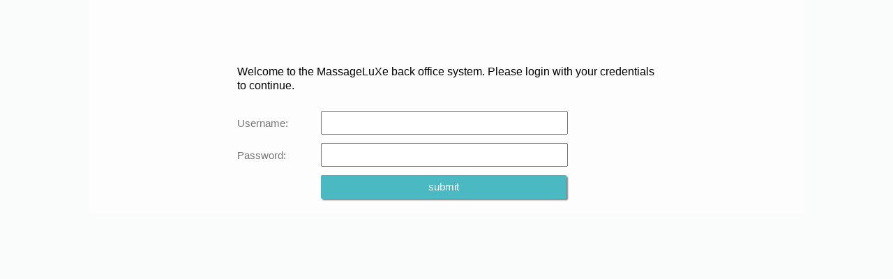

--- FILE ---
content_type: text/html; charset=utf-8
request_url: https://luxe.bookbyaliens.com/login
body_size: 457
content:
<!DOCTYPE HTML>
<html lang="en">
<head>
  <title>MassageLuXe</title>
  <meta http-equiv="Content-Type" content="text/html; charset=UTF-8" />
	<meta id="meta-viewport" name="viewport" content="width=1024 minimum-scale=0 maximum-scale=2.0 user-scalable=yes" />
  <meta charset="utf-8">
  <meta http-equiv="X-UA-Compatible" content="IE=edge,chrome=1">

  <link rel="stylesheet" href="/css/main.css">
  <link rel="stylesheet" href="/css/base.css">
  <link rel="stylesheet" href="/css/login/login.css">

  <script type="text/javascript">
  hostname = "//luxe.bookbyaliens.com";
  </script>

  <script src="https://ajax.googleapis.com/ajax/libs/jquery/3.7.1/jquery.min.js"></script>
  <script src="https://massageluxe-public.s3.us-east-1.amazonaws.com/scripts/jquery-migrate-3.5.2.min.js"></script>
  <script src="https://ajax.googleapis.com/ajax/libs/jqueryui/1.10.3/jquery-ui.min.js"></script>
  <script src="/js/handlebars-v1.1.0.js"></script>
  <script src="/js/ember-1.3.1.prod.min.js"></script>

  <script src="/js/login/templates.js"></script>
  <script src="/js/login/app.js"></script>
  <script src="/js/utilities.js"></script>
  <script src="/js/extensions.js"></script>
  <script src="/js/libs/app.js"></script>


</head>
<body>



</body>
</html>


--- FILE ---
content_type: text/css; charset=UTF-8
request_url: https://luxe.bookbyaliens.com/css/main.css
body_size: 66264
content:
html,
body,
div,
span,
applet,
object,
iframe,
h1,
h2,
h3,
h4,
h5,
h6,
p,
blockquote,
pre,
a,
abbr,
acronym,
address,
big,
cite,
code,
del,
dfn,
em,
img,
ins,
kbd,
q,
s,
samp,
small,
strike,
strong,
sub,
sup,
tt,
var,
b,
u,
i,
center,
dl,
dt,
dd,
ol,
ul,
li,
fieldset,
form,
label,
legend,
table,
caption,
tbody,
tfoot,
thead,
tr,
th,
td,
article,
aside,
canvas,
details,
figcaption,
figure,
footer,
header,
hgroup,
menu,
nav,
section,
summary,
time,
mark,
audio,
video {
  margin: 0;
  padding: 0;
  border: 0;
  outline: 0;
  font-size: 100%;
  font: inherit;
  vertical-align: baseline;
}
article,
aside,
details,
figcaption,
figure,
footer,
header,
hgroup,
menu,
nav,
section {
  display: block;
}
body {
  line-height: 1;
}
ol,
ul {
  list-style: none;
}
blockquote,
q {
  quotes: none;
}
blockquote:before,
blockquote:after,
q:before,
q:after {
  content: '';
  content: none;
}
ins {
  text-decoration: none;
}
del {
  text-decoration: line-through;
}
table {
  border-collapse: collapse;
  border-spacing: 0;
}
body {
  margin: 0;
  padding: 0;
  background: #444 url("/images/luxe_site_background.png");
  background: #fafcfb;
  color: #000;
  font-size: 11pt;
  font-family: "helvetica neue", helvetica, arial;
}
h1 {
  font-size: 20pt;
}
h2 {
  font-size: 18pt;
}
h3 {
  font-size: 12pt;
}
p {
  font-size: 12pt;
}
a {
  color: #009;
  text-decoration: none;
}
label {
  color: #777;
}
input[type=text],
input[type=password],
input[type=email],
input[type=date],
input[type=number] {
  height: 20px;
  font-size: 14px;
}
input[type=button],
button.button {
  display: inline-block;
  width: auto;
  height: auto;
  min-height: 34px;
  margin: 0px;
  padding: 3px 30px;
  background-color: #4bb9c2;
  border: 0px;
  -webkit-border-radius: 2px;
  -moz-border-radius: 2px;
  border-radius: 2px;
  color: #fff;
  cursor: pointer;
  font-size: 1em;
  text-align: center;
  text-decoration: none;
  -webkit-box-shadow: 2px 2px 2px rgba(0,0,0,0.5);
  box-shadow: 2px 2px 2px rgba(0,0,0,0.5);
}
input[type=button]:hover,
button.button:hover {
  -webkit-box-shadow: 1px 1px 1px rgba(0,0,0,0.5);
  box-shadow: 1px 1px 1px rgba(0,0,0,0.5);
}
input[type=button]:disabled,
button.button:disabled {
  background-color: #ccc;
  cursor: default;
}
input[type=button]:disabled:hover,
button.button:disabled:hover {
  border-color: #ccc;
  background-color: #ccc;
}
input[type=button].checked,
button.button.checked {
  background-image: url("/images/checkmark_white24.png");
  background-repeat: no-repeat;
  background-position: right center;
}
input[type=button].selected,
button.button.selected {
  border-color: #3dacb5;
  background-color: #3dacb5;
  cursor: default;
}
input[type=button].processing,
button.button.processing {
  background-image: url("/images/inline-busy.gif");
  background-repeat: no-repeat;
  background-position: right center;
  border-color: #81ced4;
  background-color: #81ced4;
  color: #fff;
  cursor: default;
}
input[type=button].processing:hover,
button.button.processing:hover {
  border-color: #81ced4;
  background-color: #81ced4;
}
input[type=button].groupMgr,
button.button.groupMgr {
  background-color: #4a0cff;
  border-color: #4a0cff;
}
input[type=button].groupMgr:hover,
button.button.groupMgr:hover {
  border-color: #3d00f0;
  background-color: #3d00f0;
}
input[type=button].locationMgr,
button.button.locationMgr {
  background-color: #7c4fff;
  border-color: #7c4fff;
}
input[type=button].locationMgr:hover,
button.button.locationMgr:hover {
  border-color: #632eff;
  background-color: #632eff;
}
input[type=button].frontDesk,
button.button.frontDesk {
  background-color: #baa2ff;
  border-color: #baa2ff;
}
input[type=button].frontDesk:hover,
button.button.frontDesk:hover {
  border-color: #9b78ff;
  background-color: #9b78ff;
}
input[type=button].emptyRole,
button.button.emptyRole {
  background-color: #c8b5ff;
  border-color: #c8b5ff;
}
input[type=button].emptyRole:hover,
button.button.emptyRole:hover {
  border-color: #a889ff;
  background-color: #a889ff;
}
input[type=button].esthetician,
button.button.esthetician {
  background-color: #e8cc74;
  border-color: #e8cc74;
}
input[type=button].esthetician:hover,
button.button.esthetician:hover {
  border-color: #e3c156;
  background-color: #e3c156;
}
input[type=button].available,
button.button.available {
  background-color: #ccc;
  border-color: #ccc;
}
input[type=button].available:hover,
button.button.available:hover {
  border-color: #b8b8b8;
  background-color: #b8b8b8;
}
input[type=button].unavailable,
button.button.unavailable {
  background-color: #999;
  border-color: #999;
}
input[type=button].unavailable:hover,
button.button.unavailable:hover {
  border-color: #8a8a8a;
  background-color: #8a8a8a;
}
input[type=button].time-off-request,
button.button.time-off-request {
  background-color: #555;
  border-color: #555;
}
input[type=button].time-off-request:hover,
button.button.time-off-request:hover {
  border-color: #4d4d4d;
  background-color: #4d4d4d;
}
input[type=button].other,
button.button.other {
  background-color: #666;
  border-color: #666;
}
input[type=button].other:hover,
button.button.other:hover {
  border-color: #5c5c5c;
  background-color: #5c5c5c;
}
input[type=button].female,
button.button.female {
  background-color: #ffacee;
  border-color: #ffacee;
}
input[type=button].female:hover,
button.button.female:hover {
  border-color: #ff81e5;
  background-color: #ff81e5;
}
input[type=button].male,
button.button.male {
  background-color: #c2e5ff;
  border-color: #c2e5ff;
}
input[type=button].male:hover,
button.button.male:hover {
  border-color: #95d2ff;
  background-color: #95d2ff;
}
input[type=button].unspecified,
button.button.unspecified {
  background-color: #9e71c7;
  border-color: #9e71c7;
}
input[type=button].unspecified:hover,
button.button.unspecified:hover {
  border-color: #8f5bbe;
  background-color: #8f5bbe;
}
input[type=button].flat,
button.button.flat {
  -webkit-box-shadow: none;
  box-shadow: none;
}
.fake-input-field-container {
  height: 0;
  width: 0;
  filter: progid:DXImageTransform.Microsoft.Alpha(Opacity=#{round($opacity * 100)});
  opacity: 0;
}
.fake-input-field-container input.fake-input-field {
  height: 0;
  width: 0;
  filter: progid:DXImageTransform.Microsoft.Alpha(Opacity=#{round($opacity * 100)});
  opacity: 0;
}
select {
  padding: 6px 3px;
  height: 32px;
  line-height: 32px;
  border: 1px solid #ccc;
  font-size: 14px;
}
select option {
  height: 18px;
  line-height: 18px;
}
textarea {
  font-family: helvetica, arial;
}
.panel-loading {
  position: relative;
  float: left;
  width: 100%;
  height: 100%;
  min-height: 100px;
  background: url("/images/inline-busy.gif") no-repeat;
  background-position: 50% 50%;
}
a.button {
  display: inline-block;
  width: auto;
  height: auto;
  min-height: 34px;
  margin: 0px;
  padding: 3px 30px;
  background-color: #4bb9c2;
  border: 0px;
  -webkit-border-radius: 2px;
  -moz-border-radius: 2px;
  border-radius: 2px;
  color: #fff;
  cursor: pointer;
  font-size: 1em;
  text-align: center;
  text-decoration: none;
  -webkit-box-shadow: 2px 2px 2px rgba(0,0,0,0.5);
  box-shadow: 2px 2px 2px rgba(0,0,0,0.5);
  min-height: 0px;
  font-size: 12px;
  padding: 5px;
  background-color: #4bb9c2;
  border-color: #4bb9c2;
}
a.button:hover {
  -webkit-box-shadow: 1px 1px 1px rgba(0,0,0,0.5);
  box-shadow: 1px 1px 1px rgba(0,0,0,0.5);
}
a.button:disabled {
  background-color: #ccc;
  cursor: default;
}
a.button:disabled:hover {
  border-color: #ccc;
  background-color: #ccc;
}
a.button.checked {
  background-image: url("/images/checkmark_white24.png");
  background-repeat: no-repeat;
  background-position: right center;
}
a.button.selected {
  border-color: #3dacb5;
  background-color: #3dacb5;
  cursor: default;
}
a.button.processing {
  background-image: url("/images/inline-busy.gif");
  background-repeat: no-repeat;
  background-position: right center;
  border-color: #81ced4;
  background-color: #81ced4;
  color: #fff;
  cursor: default;
}
a.button.processing:hover {
  border-color: #81ced4;
  background-color: #81ced4;
}
a.button.groupMgr {
  background-color: #4a0cff;
  border-color: #4a0cff;
}
a.button.groupMgr:hover {
  border-color: #3d00f0;
  background-color: #3d00f0;
}
a.button.locationMgr {
  background-color: #7c4fff;
  border-color: #7c4fff;
}
a.button.locationMgr:hover {
  border-color: #632eff;
  background-color: #632eff;
}
a.button.frontDesk {
  background-color: #baa2ff;
  border-color: #baa2ff;
}
a.button.frontDesk:hover {
  border-color: #9b78ff;
  background-color: #9b78ff;
}
a.button.emptyRole {
  background-color: #c8b5ff;
  border-color: #c8b5ff;
}
a.button.emptyRole:hover {
  border-color: #a889ff;
  background-color: #a889ff;
}
a.button.esthetician {
  background-color: #e8cc74;
  border-color: #e8cc74;
}
a.button.esthetician:hover {
  border-color: #e3c156;
  background-color: #e3c156;
}
a.button.available {
  background-color: #ccc;
  border-color: #ccc;
}
a.button.available:hover {
  border-color: #b8b8b8;
  background-color: #b8b8b8;
}
a.button.unavailable {
  background-color: #999;
  border-color: #999;
}
a.button.unavailable:hover {
  border-color: #8a8a8a;
  background-color: #8a8a8a;
}
a.button.time-off-request {
  background-color: #555;
  border-color: #555;
}
a.button.time-off-request:hover {
  border-color: #4d4d4d;
  background-color: #4d4d4d;
}
a.button.other {
  background-color: #666;
  border-color: #666;
}
a.button.other:hover {
  border-color: #5c5c5c;
  background-color: #5c5c5c;
}
a.button.female {
  background-color: #ffacee;
  border-color: #ffacee;
}
a.button.female:hover {
  border-color: #ff81e5;
  background-color: #ff81e5;
}
a.button.male {
  background-color: #c2e5ff;
  border-color: #c2e5ff;
}
a.button.male:hover {
  border-color: #95d2ff;
  background-color: #95d2ff;
}
a.button.unspecified {
  background-color: #9e71c7;
  border-color: #9e71c7;
}
a.button.unspecified:hover {
  border-color: #8f5bbe;
  background-color: #8f5bbe;
}
a.button.flat {
  -webkit-box-shadow: none;
  box-shadow: none;
}
a.button:hover {
  background-color: #93d5da;
  border-color: #93d5da;
}
a.button.selected {
  background-color: #93d5da;
  border-color: #93d5da;
  cursor: default;
}
a.button.disabled {
  background-color: #ccc;
  cursor: default;
}
a.button.disabled:hover {
  border-color: #ccc;
  background-color: #ccc;
}
a.button.can-check {
  padding-left: 24px;
  padding-right: 24px;
}
a.button.can-process {
  padding-left: 24px;
  padding-right: 24px;
}
a.back-absolute {
  display: inline-block;
  width: auto;
  height: auto;
  min-height: 34px;
  margin: 0px;
  padding: 3px 30px;
  background-color: #4bb9c2;
  border: 0px;
  -webkit-border-radius: 2px;
  -moz-border-radius: 2px;
  border-radius: 2px;
  color: #fff;
  cursor: pointer;
  font-size: 1em;
  text-align: center;
  text-decoration: none;
  -webkit-box-shadow: 2px 2px 2px rgba(0,0,0,0.5);
  box-shadow: 2px 2px 2px rgba(0,0,0,0.5);
  min-height: 0px;
  font-size: 12px;
  padding: 5px;
  background-color: #4bb9c2;
  border-color: #4bb9c2;
  position: absolute;
  top: 10px;
  left: 10px;
  z-index: 100;
}
a.back-absolute:hover {
  -webkit-box-shadow: 1px 1px 1px rgba(0,0,0,0.5);
  box-shadow: 1px 1px 1px rgba(0,0,0,0.5);
}
a.back-absolute:disabled {
  background-color: #ccc;
  cursor: default;
}
a.back-absolute:disabled:hover {
  border-color: #ccc;
  background-color: #ccc;
}
a.back-absolute.checked {
  background-image: url("/images/checkmark_white24.png");
  background-repeat: no-repeat;
  background-position: right center;
}
a.back-absolute.selected {
  border-color: #3dacb5;
  background-color: #3dacb5;
  cursor: default;
}
a.back-absolute.processing {
  background-image: url("/images/inline-busy.gif");
  background-repeat: no-repeat;
  background-position: right center;
  border-color: #81ced4;
  background-color: #81ced4;
  color: #fff;
  cursor: default;
}
a.back-absolute.processing:hover {
  border-color: #81ced4;
  background-color: #81ced4;
}
a.back-absolute.groupMgr {
  background-color: #4a0cff;
  border-color: #4a0cff;
}
a.back-absolute.groupMgr:hover {
  border-color: #3d00f0;
  background-color: #3d00f0;
}
a.back-absolute.locationMgr {
  background-color: #7c4fff;
  border-color: #7c4fff;
}
a.back-absolute.locationMgr:hover {
  border-color: #632eff;
  background-color: #632eff;
}
a.back-absolute.frontDesk {
  background-color: #baa2ff;
  border-color: #baa2ff;
}
a.back-absolute.frontDesk:hover {
  border-color: #9b78ff;
  background-color: #9b78ff;
}
a.back-absolute.emptyRole {
  background-color: #c8b5ff;
  border-color: #c8b5ff;
}
a.back-absolute.emptyRole:hover {
  border-color: #a889ff;
  background-color: #a889ff;
}
a.back-absolute.esthetician {
  background-color: #e8cc74;
  border-color: #e8cc74;
}
a.back-absolute.esthetician:hover {
  border-color: #e3c156;
  background-color: #e3c156;
}
a.back-absolute.available {
  background-color: #ccc;
  border-color: #ccc;
}
a.back-absolute.available:hover {
  border-color: #b8b8b8;
  background-color: #b8b8b8;
}
a.back-absolute.unavailable {
  background-color: #999;
  border-color: #999;
}
a.back-absolute.unavailable:hover {
  border-color: #8a8a8a;
  background-color: #8a8a8a;
}
a.back-absolute.time-off-request {
  background-color: #555;
  border-color: #555;
}
a.back-absolute.time-off-request:hover {
  border-color: #4d4d4d;
  background-color: #4d4d4d;
}
a.back-absolute.other {
  background-color: #666;
  border-color: #666;
}
a.back-absolute.other:hover {
  border-color: #5c5c5c;
  background-color: #5c5c5c;
}
a.back-absolute.female {
  background-color: #ffacee;
  border-color: #ffacee;
}
a.back-absolute.female:hover {
  border-color: #ff81e5;
  background-color: #ff81e5;
}
a.back-absolute.male {
  background-color: #c2e5ff;
  border-color: #c2e5ff;
}
a.back-absolute.male:hover {
  border-color: #95d2ff;
  background-color: #95d2ff;
}
a.back-absolute.unspecified {
  background-color: #9e71c7;
  border-color: #9e71c7;
}
a.back-absolute.unspecified:hover {
  border-color: #8f5bbe;
  background-color: #8f5bbe;
}
a.back-absolute.flat {
  -webkit-box-shadow: none;
  box-shadow: none;
}
a.back-absolute:hover {
  background-color: #93d5da;
  border-color: #93d5da;
}
a.back-absolute.selected {
  background-color: #93d5da;
  border-color: #93d5da;
  cursor: default;
}
a.back-absolute.disabled {
  background-color: #ccc;
  cursor: default;
}
a.back-absolute.disabled:hover {
  border-color: #ccc;
  background-color: #ccc;
}
a.back-absolute.can-check {
  padding-left: 24px;
  padding-right: 24px;
}
a.back-absolute.can-process {
  padding-left: 24px;
  padding-right: 24px;
}
span.descriptor {
  font-size: 12px;
  font-style: italic;
  color: #777;
  margin-left: 5px;
  margin-right: 5px;
}
span.descriptor.urgent {
  color: #f00;
}
span.descriptor.very-urgent {
  color: #f00;
  font-weight: bold;
}
span.descriptor.descriptor-link {
  color: #009;
  cursor: pointer;
}
.urgent {
  color: #f00;
}
.very-urgent {
  color: #f00;
  font-weight: bold;
}
.capitalize {
  text-transform: capitalize;
}
.waiting-icon {
  width: 43px;
  height: 11px;
  background: url("/images/waiting-icon.gif") no-repeat;
}
.scanner-listener-wrapper {
  position: absolute;
  width: 43px;
  height: 11px;
  overflow: hidden;
  background-image: url("/images/waiting-icon.gif");
}
.scanner-listener-wrapper textarea {
  width: 0;
  height: 0;
  visibility: hidden;
}
.scanner-listener-wrapper-hidden {
  position: absolute;
  width: 0px;
  height: 0px;
  overflow: hidden;
  visibility: visible;
}
.scanner-listener-wrapper-hidden textarea {
  width: 0;
  height: 0;
  visibility: visible;
  border: 0;
}
.credentials-alert {
  -webkit-box-shadow: 1px 1px 4px rgba(0,0,0,0.2);
  -webkit-box-shadow: 1px 1px 4px rgba(0,0,0,0.2);
  box-shadow: 1px 1px 4px rgba(0,0,0,0.2);
  position: relative;
  float: left;
  width: 300px;
  height: auto;
  left: 50%;
  padding: 10px;
  background-color: #fff;
  border: 1px solid #eee;
  margin: 40px 0 16px -160px;
}
.credentials-alert p {
  line-height: 20px;
  text-align: center;
  color: #dd542e;
}
.intro-message {
  -webkit-box-shadow: 1px 1px 4px rgba(0,0,0,0.2);
  -webkit-box-shadow: 1px 1px 4px rgba(0,0,0,0.2);
  box-shadow: 1px 1px 4px rgba(0,0,0,0.2);
  position: relative;
  float: left;
  width: 300px;
  height: auto;
  left: 50%;
  padding: 10px;
  background-color: #fff;
  border: 1px solid #eee;
  margin: 0px 0 16px -160px;
}
.intro-message p {
  margin: 10px;
  line-height: 20px;
  text-align: center;
  color: #999;
}
#header-outer {
  position: relative;
  left: 0;
  top: 0;
  height: 3em;
  width: 100%;
  z-index: 20;
}
#header-inner {
  background-color: #fefefe;
  width: 1024px;
  height: 3em;
  padding: 0em 1em 0em 1em;
  margin: 0 auto;
  -webkit-box-shadow: 1px 1px 4px rgba(0,0,0,0.2);
  box-shadow: 1px 1px 4px rgba(0,0,0,0.2);
  -webkit-border-radius: 0;
  -moz-border-radius: 0;
  border-radius: 0;
}
@include respond-to(ipad) {
  #header-inner {
    background-color: #fefefe;
    width: 900px;
  }
}
#new-task-template textarea {
  margin-top: 12px;
  width: 100%;
  height: 80px;
}
#header {
  margin: 0 auto;
  height: 100%;
  color: #009;
}
#header a.header-title {
  position: relative;
  float: left;
  font-size: 18px;
  line-height: 3em;
  text-decoration: none;
}
#header .header-logo-container {
  position: relative;
  float: left;
  top: 0;
}
#header .header-logo-container p.header-location-name {
  white-space: nowrap;
  overflow: hidden;
  -o-text-overflow: ellipsis;
  text-overflow: ellipsis;
  position: absolute;
  top: 0;
  left: 0;
  width: 74px;
  line-height: 12px;
  font-size: 9px;
}
#header .header-logo-container a.header-logo-link {
  position: relative;
  float: left;
  top: 0;
  margin-right: 0.3em;
}
#header .header-logo-container a.header-logo-link img {
  width: 74px;
  height: 63px;
  -webkit-box-shadow: 4px 4px 8px rgba(0,0,0,0.2);
  box-shadow: 4px 4px 8px rgba(0,0,0,0.2);
  position: relative;
  top: -4px;
  cursor: pointer;
  -webkit-transition: all 0.05s ease-in;
  -moz-transition: all 0.05s ease-in;
  -o-transition: all 0.05s ease-in;
  -ms-transition: all 0.05s ease-in;
  transition: all 0.05s ease-in;
}
#header .header-logo-container a.header-logo-link img:hover {
  top: 12px;
}
#header img.header-logo-login {
  display: block;
  margin: 0 auto;
  height: 4em;
}
#header .header-shortcuts {
  float: right;
  height: 100%;
  width: 90%;
  overflow-y: hidden;
}
#header .header-shortcuts.has-many a {
  font-size: 10px;
  margin-right: 0.1em;
  padding: 0 0.3em;
}
#header .header-shortcuts a {
  -webkit-box-sizing: border-box;
  -moz-box-sizing: border-box;
  box-sizing: border-box;
  display: block;
  float: left;
  margin-right: 0.1em;
  background: #fefefe;
  border: 1px solid #fefefe;
  border-top: 0;
  border-bottom: 0;
  padding: 0 0.5em;
  line-height: 44px;
  height: 44px;
  color: #009;
  text-decoration: none;
  font-size: 9pt;
}
#header .header-shortcuts a:visited {
  color: #009;
}
#header .header-shortcuts a:hover {
  background: #fefefe;
  text-decoration: underline;
}
#header .header-shortcuts a.selected {
  color: #fff;
  background-color: #6fc7ce;
}
#header .header-shortcuts a.selected:hover {
  color: #fff;
  background-color: #4bb9c2;
  text-decoration: none;
}
#header .header-shortcuts a.urgent {
  color: #f00;
}
#header .header-shortcuts div.nav-drop-down-container {
  position: relative;
  float: left;
  text-align: right;
  line-height: 3.5em;
  margin: -5px 0 0 12px;
}
#header .header-shortcuts div.nav-drop-down-container select {
  font-size: 11px;
}
#header .incoming-call-container {
  position: relative;
  float: right;
  text-align: right;
  line-height: 3.5em;
  margin: -5px 12px 0 0px;
}
#header .incoming-call-container a.incoming-call {
  display: inline-block;
  font-size: 9pt;
  margin-top: 4pt;
  cursor: pointer;
  color: #f00;
}
#header .incoming-call-container a.incoming-call.incoming-call-vibrate {
  -webkit-animation: vibrate 1s infinite;
  -moz-animation: vibrate 1s infinite;
  -o-animation: vibrate 1s infinite;
  -ms-animation: vibrate 1s infinite;
  animation: vibrate 1s infinite;
}
#header .add-task-container {
  position: relative;
  float: right;
  text-align: right;
  line-height: 3.5em;
  margin: -5px 12px 0 0px;
}
#header .add-task-container a {
  display: inline-block;
  cursor: pointer;
}
#header .add-task-container a.add-new-task {
  font-size: 15pt;
  margin-top: 3pt;
}
#header .add-task-container a.my-task-counter {
  font-size: 9pt;
  margin-top: 4pt;
}
#header .add-task-container a.my-task-counter span.has-new-task {
  color: #f00;
}
#header .pin-container {
  position: relative;
  float: right;
  text-align: right;
  font-size: 14px;
  line-height: 3em -0.5em;
  margin-top: 0.25em;
}
#header .pin-container label,
#header .pin-container p,
#header .pin-container input {
  font-size: 14px;
  display: inline-block;
  margin-left: 6px;
}
#header .pin-container p a {
  cursor: pointer;
}
#header .pin-container p span.username {
  cursor: pointer;
}
#header .pin-container p span.username.username-small {
  font-size: 10px;
}
#header .pin-container input {
  width: 4em;
  text-align: center;
}
#header .pin-container input[type=button] {
  background-color: #4bb9c2;
  color: #fff;
  cursor: pointer;
  width: auto;
  height: auto;
  padding: 0.2em 0.4em;
  margin: 0 0.2em;
  border: 0px;
  -webkit-border-radius: 2px;
  -moz-border-radius: 2px;
  border-radius: 2px;
  cursor: pointer;
  text-align: center;
  text-decoration: none;
  position: relative;
  vertical-align: baseline;
  -webkit-box-shadow: none;
  box-shadow: none;
}
#header .pin-container input[type=button]:hover {
  -webkit-box-shadow: 2px 2px 4px rgba(0,0,0,0.5);
  box-shadow: 2px 2px 4px rgba(0,0,0,0.5);
  left: -2px;
  top: -2px;
}
#header .switch-device-container {
  position: relative;
  float: right;
  text-align: right;
  line-height: 3.5em;
  margin: -5px 12px 0 0px;
}
#header .switch-device-container select {
  font-size: 11px;
}
#header .login-credentials {
  position: relative;
  float: right;
  text-align: right;
  font-size: 14px;
  line-height: 3.5em;
}
#header .login-credentials span {
  color: #009;
}
#header .login-credentials span.divider {
  margin: 0 5px;
}
#header .login-credentials a {
  color: #009;
  display: inline;
}
#header .login-credentials a:hover {
  color: #009;
}
#incoming-call-template h2,
#incoming-call-customers-template h2 {
  width: 100%;
  margin: 12px 0 24px;
  text-align: left;
  font-style: italic;
  font-weight: bold;
}
#incoming-call-template table,
#incoming-call-customers-template table {
  width: 100%;
}
#incoming-call-template table tr td,
#incoming-call-customers-template table tr td {
  padding: 9px 9px;
  vertical-align: top;
}
#incoming-call-template table tr td.middle,
#incoming-call-customers-template table tr td.middle {
  vertical-align: middle;
}
#incoming-call-template table tr td.incoming-call-label,
#incoming-call-customers-template table tr td.incoming-call-label {
  font-weight: bold;
}
#incoming-call-template table tr td a,
#incoming-call-customers-template table tr td a,
#incoming-call-template table tr td p,
#incoming-call-customers-template table tr td p {
  width: 100%;
  padding: 6px 0;
}
#incoming-call-template table tr td span.button,
#incoming-call-customers-template table tr td span.button {
  display: inline-block;
  width: auto;
  height: auto;
  min-height: 34px;
  margin: 0px;
  padding: 3px 30px;
  background-color: #4bb9c2;
  border: 0px;
  -webkit-border-radius: 2px;
  -moz-border-radius: 2px;
  border-radius: 2px;
  color: #fff;
  cursor: pointer;
  font-size: 1em;
  text-align: center;
  text-decoration: none;
  -webkit-box-shadow: 2px 2px 2px rgba(0,0,0,0.5);
  box-shadow: 2px 2px 2px rgba(0,0,0,0.5);
  width: 90%;
  height: auto;
  padding-top: 6px;
}
#incoming-call-template table tr td span.button:hover,
#incoming-call-customers-template table tr td span.button:hover {
  -webkit-box-shadow: 1px 1px 1px rgba(0,0,0,0.5);
  box-shadow: 1px 1px 1px rgba(0,0,0,0.5);
}
#incoming-call-template table tr td span.button:disabled,
#incoming-call-customers-template table tr td span.button:disabled {
  background-color: #ccc;
  cursor: default;
}
#incoming-call-template table tr td span.button:disabled:hover,
#incoming-call-customers-template table tr td span.button:disabled:hover {
  border-color: #ccc;
  background-color: #ccc;
}
#incoming-call-template table tr td span.button.checked,
#incoming-call-customers-template table tr td span.button.checked {
  background-image: url("/images/checkmark_white24.png");
  background-repeat: no-repeat;
  background-position: right center;
}
#incoming-call-template table tr td span.button.selected,
#incoming-call-customers-template table tr td span.button.selected {
  border-color: #3dacb5;
  background-color: #3dacb5;
  cursor: default;
}
#incoming-call-template table tr td span.button.processing,
#incoming-call-customers-template table tr td span.button.processing {
  background-image: url("/images/inline-busy.gif");
  background-repeat: no-repeat;
  background-position: right center;
  border-color: #81ced4;
  background-color: #81ced4;
  color: #fff;
  cursor: default;
}
#incoming-call-template table tr td span.button.processing:hover,
#incoming-call-customers-template table tr td span.button.processing:hover {
  border-color: #81ced4;
  background-color: #81ced4;
}
#incoming-call-template table tr td span.button.groupMgr,
#incoming-call-customers-template table tr td span.button.groupMgr {
  background-color: #4a0cff;
  border-color: #4a0cff;
}
#incoming-call-template table tr td span.button.groupMgr:hover,
#incoming-call-customers-template table tr td span.button.groupMgr:hover {
  border-color: #3d00f0;
  background-color: #3d00f0;
}
#incoming-call-template table tr td span.button.locationMgr,
#incoming-call-customers-template table tr td span.button.locationMgr {
  background-color: #7c4fff;
  border-color: #7c4fff;
}
#incoming-call-template table tr td span.button.locationMgr:hover,
#incoming-call-customers-template table tr td span.button.locationMgr:hover {
  border-color: #632eff;
  background-color: #632eff;
}
#incoming-call-template table tr td span.button.frontDesk,
#incoming-call-customers-template table tr td span.button.frontDesk {
  background-color: #baa2ff;
  border-color: #baa2ff;
}
#incoming-call-template table tr td span.button.frontDesk:hover,
#incoming-call-customers-template table tr td span.button.frontDesk:hover {
  border-color: #9b78ff;
  background-color: #9b78ff;
}
#incoming-call-template table tr td span.button.emptyRole,
#incoming-call-customers-template table tr td span.button.emptyRole {
  background-color: #c8b5ff;
  border-color: #c8b5ff;
}
#incoming-call-template table tr td span.button.emptyRole:hover,
#incoming-call-customers-template table tr td span.button.emptyRole:hover {
  border-color: #a889ff;
  background-color: #a889ff;
}
#incoming-call-template table tr td span.button.esthetician,
#incoming-call-customers-template table tr td span.button.esthetician {
  background-color: #e8cc74;
  border-color: #e8cc74;
}
#incoming-call-template table tr td span.button.esthetician:hover,
#incoming-call-customers-template table tr td span.button.esthetician:hover {
  border-color: #e3c156;
  background-color: #e3c156;
}
#incoming-call-template table tr td span.button.available,
#incoming-call-customers-template table tr td span.button.available {
  background-color: #ccc;
  border-color: #ccc;
}
#incoming-call-template table tr td span.button.available:hover,
#incoming-call-customers-template table tr td span.button.available:hover {
  border-color: #b8b8b8;
  background-color: #b8b8b8;
}
#incoming-call-template table tr td span.button.unavailable,
#incoming-call-customers-template table tr td span.button.unavailable {
  background-color: #999;
  border-color: #999;
}
#incoming-call-template table tr td span.button.unavailable:hover,
#incoming-call-customers-template table tr td span.button.unavailable:hover {
  border-color: #8a8a8a;
  background-color: #8a8a8a;
}
#incoming-call-template table tr td span.button.time-off-request,
#incoming-call-customers-template table tr td span.button.time-off-request {
  background-color: #555;
  border-color: #555;
}
#incoming-call-template table tr td span.button.time-off-request:hover,
#incoming-call-customers-template table tr td span.button.time-off-request:hover {
  border-color: #4d4d4d;
  background-color: #4d4d4d;
}
#incoming-call-template table tr td span.button.other,
#incoming-call-customers-template table tr td span.button.other {
  background-color: #666;
  border-color: #666;
}
#incoming-call-template table tr td span.button.other:hover,
#incoming-call-customers-template table tr td span.button.other:hover {
  border-color: #5c5c5c;
  background-color: #5c5c5c;
}
#incoming-call-template table tr td span.button.female,
#incoming-call-customers-template table tr td span.button.female {
  background-color: #ffacee;
  border-color: #ffacee;
}
#incoming-call-template table tr td span.button.female:hover,
#incoming-call-customers-template table tr td span.button.female:hover {
  border-color: #ff81e5;
  background-color: #ff81e5;
}
#incoming-call-template table tr td span.button.male,
#incoming-call-customers-template table tr td span.button.male {
  background-color: #c2e5ff;
  border-color: #c2e5ff;
}
#incoming-call-template table tr td span.button.male:hover,
#incoming-call-customers-template table tr td span.button.male:hover {
  border-color: #95d2ff;
  background-color: #95d2ff;
}
#incoming-call-template table tr td span.button.unspecified,
#incoming-call-customers-template table tr td span.button.unspecified {
  background-color: #9e71c7;
  border-color: #9e71c7;
}
#incoming-call-template table tr td span.button.unspecified:hover,
#incoming-call-customers-template table tr td span.button.unspecified:hover {
  border-color: #8f5bbe;
  background-color: #8f5bbe;
}
#incoming-call-template table tr td span.button.flat,
#incoming-call-customers-template table tr td span.button.flat {
  -webkit-box-shadow: none;
  box-shadow: none;
}
#incoming-call-template table tr td span.button a,
#incoming-call-customers-template table tr td span.button a {
  color: #fff;
  font-weight: 300;
  text-align: center;
  line-height: 28px;
}
@-moz-keyframes vibrate {
  0%, 10% {
    -webkit-transform: translate(0, 0);
    -moz-transform: translate(0, 0);
    -o-transform: translate(0, 0);
    -ms-transform: translate(0, 0);
    transform: translate(0, 0);
  }
  14% {
    -webkit-transform: translate(-1px, 1px);
    -moz-transform: translate(-1px, 1px);
    -o-transform: translate(-1px, 1px);
    -ms-transform: translate(-1px, 1px);
    transform: translate(-1px, 1px);
  }
  18% {
    -webkit-transform: translate(1px, -1px);
    -moz-transform: translate(1px, -1px);
    -o-transform: translate(1px, -1px);
    -ms-transform: translate(1px, -1px);
    transform: translate(1px, -1px);
  }
  22% {
    -webkit-transform: translate(-1px, -1px);
    -moz-transform: translate(-1px, -1px);
    -o-transform: translate(-1px, -1px);
    -ms-transform: translate(-1px, -1px);
    transform: translate(-1px, -1px);
  }
  26% {
    -webkit-transform: translate(1px, 1px);
    -moz-transform: translate(1px, 1px);
    -o-transform: translate(1px, 1px);
    -ms-transform: translate(1px, 1px);
    transform: translate(1px, 1px);
  }
  30% {
    -webkit-transform: translate(-1px, 1px);
    -moz-transform: translate(-1px, 1px);
    -o-transform: translate(-1px, 1px);
    -ms-transform: translate(-1px, 1px);
    transform: translate(-1px, 1px);
  }
  34% {
    -webkit-transform: translate(1px, -1px);
    -moz-transform: translate(1px, -1px);
    -o-transform: translate(1px, -1px);
    -ms-transform: translate(1px, -1px);
    transform: translate(1px, -1px);
  }
  38% {
    -webkit-transform: translate(-1px, -1px);
    -moz-transform: translate(-1px, -1px);
    -o-transform: translate(-1px, -1px);
    -ms-transform: translate(-1px, -1px);
    transform: translate(-1px, -1px);
  }
  42% {
    -webkit-transform: translate(1px, 1px);
    -moz-transform: translate(1px, 1px);
    -o-transform: translate(1px, 1px);
    -ms-transform: translate(1px, 1px);
    transform: translate(1px, 1px);
  }
  46% {
    -webkit-transform: translate(-1px, 1px);
    -moz-transform: translate(-1px, 1px);
    -o-transform: translate(-1px, 1px);
    -ms-transform: translate(-1px, 1px);
    transform: translate(-1px, 1px);
  }
  50% {
    -webkit-transform: translate(1px, -1px);
    -moz-transform: translate(1px, -1px);
    -o-transform: translate(1px, -1px);
    -ms-transform: translate(1px, -1px);
    transform: translate(1px, -1px);
  }
  54% {
    -webkit-transform: translate(-1px, -1px);
    -moz-transform: translate(-1px, -1px);
    -o-transform: translate(-1px, -1px);
    -ms-transform: translate(-1px, -1px);
    transform: translate(-1px, -1px);
  }
  58% {
    -webkit-transform: translate(1px, 1px);
    -moz-transform: translate(1px, 1px);
    -o-transform: translate(1px, 1px);
    -ms-transform: translate(1px, 1px);
    transform: translate(1px, 1px);
  }
  62% {
    -webkit-transform: translate(-1px, 0);
    -moz-transform: translate(-1px, 0);
    -o-transform: translate(-1px, 0);
    -ms-transform: translate(-1px, 0);
    transform: translate(-1px, 0);
  }
  66% {
    -webkit-transform: translate(1px, 0);
    -moz-transform: translate(1px, 0);
    -o-transform: translate(1px, 0);
    -ms-transform: translate(1px, 0);
    transform: translate(1px, 0);
  }
  70% {
    -webkit-transform: translate(0, 0);
    -moz-transform: translate(0, 0);
    -o-transform: translate(0, 0);
    -ms-transform: translate(0, 0);
    transform: translate(0, 0);
  }
  74%, 100% {
    -webkit-transform: translate(0, 0);
    -moz-transform: translate(0, 0);
    -o-transform: translate(0, 0);
    -ms-transform: translate(0, 0);
    transform: translate(0, 0);
  }
}
@-webkit-keyframes vibrate {
  0%, 10% {
    -webkit-transform: translate(0, 0);
    -moz-transform: translate(0, 0);
    -o-transform: translate(0, 0);
    -ms-transform: translate(0, 0);
    transform: translate(0, 0);
  }
  14% {
    -webkit-transform: translate(-1px, 1px);
    -moz-transform: translate(-1px, 1px);
    -o-transform: translate(-1px, 1px);
    -ms-transform: translate(-1px, 1px);
    transform: translate(-1px, 1px);
  }
  18% {
    -webkit-transform: translate(1px, -1px);
    -moz-transform: translate(1px, -1px);
    -o-transform: translate(1px, -1px);
    -ms-transform: translate(1px, -1px);
    transform: translate(1px, -1px);
  }
  22% {
    -webkit-transform: translate(-1px, -1px);
    -moz-transform: translate(-1px, -1px);
    -o-transform: translate(-1px, -1px);
    -ms-transform: translate(-1px, -1px);
    transform: translate(-1px, -1px);
  }
  26% {
    -webkit-transform: translate(1px, 1px);
    -moz-transform: translate(1px, 1px);
    -o-transform: translate(1px, 1px);
    -ms-transform: translate(1px, 1px);
    transform: translate(1px, 1px);
  }
  30% {
    -webkit-transform: translate(-1px, 1px);
    -moz-transform: translate(-1px, 1px);
    -o-transform: translate(-1px, 1px);
    -ms-transform: translate(-1px, 1px);
    transform: translate(-1px, 1px);
  }
  34% {
    -webkit-transform: translate(1px, -1px);
    -moz-transform: translate(1px, -1px);
    -o-transform: translate(1px, -1px);
    -ms-transform: translate(1px, -1px);
    transform: translate(1px, -1px);
  }
  38% {
    -webkit-transform: translate(-1px, -1px);
    -moz-transform: translate(-1px, -1px);
    -o-transform: translate(-1px, -1px);
    -ms-transform: translate(-1px, -1px);
    transform: translate(-1px, -1px);
  }
  42% {
    -webkit-transform: translate(1px, 1px);
    -moz-transform: translate(1px, 1px);
    -o-transform: translate(1px, 1px);
    -ms-transform: translate(1px, 1px);
    transform: translate(1px, 1px);
  }
  46% {
    -webkit-transform: translate(-1px, 1px);
    -moz-transform: translate(-1px, 1px);
    -o-transform: translate(-1px, 1px);
    -ms-transform: translate(-1px, 1px);
    transform: translate(-1px, 1px);
  }
  50% {
    -webkit-transform: translate(1px, -1px);
    -moz-transform: translate(1px, -1px);
    -o-transform: translate(1px, -1px);
    -ms-transform: translate(1px, -1px);
    transform: translate(1px, -1px);
  }
  54% {
    -webkit-transform: translate(-1px, -1px);
    -moz-transform: translate(-1px, -1px);
    -o-transform: translate(-1px, -1px);
    -ms-transform: translate(-1px, -1px);
    transform: translate(-1px, -1px);
  }
  58% {
    -webkit-transform: translate(1px, 1px);
    -moz-transform: translate(1px, 1px);
    -o-transform: translate(1px, 1px);
    -ms-transform: translate(1px, 1px);
    transform: translate(1px, 1px);
  }
  62% {
    -webkit-transform: translate(-1px, 0);
    -moz-transform: translate(-1px, 0);
    -o-transform: translate(-1px, 0);
    -ms-transform: translate(-1px, 0);
    transform: translate(-1px, 0);
  }
  66% {
    -webkit-transform: translate(1px, 0);
    -moz-transform: translate(1px, 0);
    -o-transform: translate(1px, 0);
    -ms-transform: translate(1px, 0);
    transform: translate(1px, 0);
  }
  70% {
    -webkit-transform: translate(0, 0);
    -moz-transform: translate(0, 0);
    -o-transform: translate(0, 0);
    -ms-transform: translate(0, 0);
    transform: translate(0, 0);
  }
  74%, 100% {
    -webkit-transform: translate(0, 0);
    -moz-transform: translate(0, 0);
    -o-transform: translate(0, 0);
    -ms-transform: translate(0, 0);
    transform: translate(0, 0);
  }
}
@-o-keyframes vibrate {
  0%, 10% {
    -webkit-transform: translate(0, 0);
    -moz-transform: translate(0, 0);
    -o-transform: translate(0, 0);
    -ms-transform: translate(0, 0);
    transform: translate(0, 0);
  }
  14% {
    -webkit-transform: translate(-1px, 1px);
    -moz-transform: translate(-1px, 1px);
    -o-transform: translate(-1px, 1px);
    -ms-transform: translate(-1px, 1px);
    transform: translate(-1px, 1px);
  }
  18% {
    -webkit-transform: translate(1px, -1px);
    -moz-transform: translate(1px, -1px);
    -o-transform: translate(1px, -1px);
    -ms-transform: translate(1px, -1px);
    transform: translate(1px, -1px);
  }
  22% {
    -webkit-transform: translate(-1px, -1px);
    -moz-transform: translate(-1px, -1px);
    -o-transform: translate(-1px, -1px);
    -ms-transform: translate(-1px, -1px);
    transform: translate(-1px, -1px);
  }
  26% {
    -webkit-transform: translate(1px, 1px);
    -moz-transform: translate(1px, 1px);
    -o-transform: translate(1px, 1px);
    -ms-transform: translate(1px, 1px);
    transform: translate(1px, 1px);
  }
  30% {
    -webkit-transform: translate(-1px, 1px);
    -moz-transform: translate(-1px, 1px);
    -o-transform: translate(-1px, 1px);
    -ms-transform: translate(-1px, 1px);
    transform: translate(-1px, 1px);
  }
  34% {
    -webkit-transform: translate(1px, -1px);
    -moz-transform: translate(1px, -1px);
    -o-transform: translate(1px, -1px);
    -ms-transform: translate(1px, -1px);
    transform: translate(1px, -1px);
  }
  38% {
    -webkit-transform: translate(-1px, -1px);
    -moz-transform: translate(-1px, -1px);
    -o-transform: translate(-1px, -1px);
    -ms-transform: translate(-1px, -1px);
    transform: translate(-1px, -1px);
  }
  42% {
    -webkit-transform: translate(1px, 1px);
    -moz-transform: translate(1px, 1px);
    -o-transform: translate(1px, 1px);
    -ms-transform: translate(1px, 1px);
    transform: translate(1px, 1px);
  }
  46% {
    -webkit-transform: translate(-1px, 1px);
    -moz-transform: translate(-1px, 1px);
    -o-transform: translate(-1px, 1px);
    -ms-transform: translate(-1px, 1px);
    transform: translate(-1px, 1px);
  }
  50% {
    -webkit-transform: translate(1px, -1px);
    -moz-transform: translate(1px, -1px);
    -o-transform: translate(1px, -1px);
    -ms-transform: translate(1px, -1px);
    transform: translate(1px, -1px);
  }
  54% {
    -webkit-transform: translate(-1px, -1px);
    -moz-transform: translate(-1px, -1px);
    -o-transform: translate(-1px, -1px);
    -ms-transform: translate(-1px, -1px);
    transform: translate(-1px, -1px);
  }
  58% {
    -webkit-transform: translate(1px, 1px);
    -moz-transform: translate(1px, 1px);
    -o-transform: translate(1px, 1px);
    -ms-transform: translate(1px, 1px);
    transform: translate(1px, 1px);
  }
  62% {
    -webkit-transform: translate(-1px, 0);
    -moz-transform: translate(-1px, 0);
    -o-transform: translate(-1px, 0);
    -ms-transform: translate(-1px, 0);
    transform: translate(-1px, 0);
  }
  66% {
    -webkit-transform: translate(1px, 0);
    -moz-transform: translate(1px, 0);
    -o-transform: translate(1px, 0);
    -ms-transform: translate(1px, 0);
    transform: translate(1px, 0);
  }
  70% {
    -webkit-transform: translate(0, 0);
    -moz-transform: translate(0, 0);
    -o-transform: translate(0, 0);
    -ms-transform: translate(0, 0);
    transform: translate(0, 0);
  }
  74%, 100% {
    -webkit-transform: translate(0, 0);
    -moz-transform: translate(0, 0);
    -o-transform: translate(0, 0);
    -ms-transform: translate(0, 0);
    transform: translate(0, 0);
  }
}
@keyframes vibrate {
  0%, 10% {
    -webkit-transform: translate(0, 0);
    -moz-transform: translate(0, 0);
    -o-transform: translate(0, 0);
    -ms-transform: translate(0, 0);
    transform: translate(0, 0);
  }
  14% {
    -webkit-transform: translate(-1px, 1px);
    -moz-transform: translate(-1px, 1px);
    -o-transform: translate(-1px, 1px);
    -ms-transform: translate(-1px, 1px);
    transform: translate(-1px, 1px);
  }
  18% {
    -webkit-transform: translate(1px, -1px);
    -moz-transform: translate(1px, -1px);
    -o-transform: translate(1px, -1px);
    -ms-transform: translate(1px, -1px);
    transform: translate(1px, -1px);
  }
  22% {
    -webkit-transform: translate(-1px, -1px);
    -moz-transform: translate(-1px, -1px);
    -o-transform: translate(-1px, -1px);
    -ms-transform: translate(-1px, -1px);
    transform: translate(-1px, -1px);
  }
  26% {
    -webkit-transform: translate(1px, 1px);
    -moz-transform: translate(1px, 1px);
    -o-transform: translate(1px, 1px);
    -ms-transform: translate(1px, 1px);
    transform: translate(1px, 1px);
  }
  30% {
    -webkit-transform: translate(-1px, 1px);
    -moz-transform: translate(-1px, 1px);
    -o-transform: translate(-1px, 1px);
    -ms-transform: translate(-1px, 1px);
    transform: translate(-1px, 1px);
  }
  34% {
    -webkit-transform: translate(1px, -1px);
    -moz-transform: translate(1px, -1px);
    -o-transform: translate(1px, -1px);
    -ms-transform: translate(1px, -1px);
    transform: translate(1px, -1px);
  }
  38% {
    -webkit-transform: translate(-1px, -1px);
    -moz-transform: translate(-1px, -1px);
    -o-transform: translate(-1px, -1px);
    -ms-transform: translate(-1px, -1px);
    transform: translate(-1px, -1px);
  }
  42% {
    -webkit-transform: translate(1px, 1px);
    -moz-transform: translate(1px, 1px);
    -o-transform: translate(1px, 1px);
    -ms-transform: translate(1px, 1px);
    transform: translate(1px, 1px);
  }
  46% {
    -webkit-transform: translate(-1px, 1px);
    -moz-transform: translate(-1px, 1px);
    -o-transform: translate(-1px, 1px);
    -ms-transform: translate(-1px, 1px);
    transform: translate(-1px, 1px);
  }
  50% {
    -webkit-transform: translate(1px, -1px);
    -moz-transform: translate(1px, -1px);
    -o-transform: translate(1px, -1px);
    -ms-transform: translate(1px, -1px);
    transform: translate(1px, -1px);
  }
  54% {
    -webkit-transform: translate(-1px, -1px);
    -moz-transform: translate(-1px, -1px);
    -o-transform: translate(-1px, -1px);
    -ms-transform: translate(-1px, -1px);
    transform: translate(-1px, -1px);
  }
  58% {
    -webkit-transform: translate(1px, 1px);
    -moz-transform: translate(1px, 1px);
    -o-transform: translate(1px, 1px);
    -ms-transform: translate(1px, 1px);
    transform: translate(1px, 1px);
  }
  62% {
    -webkit-transform: translate(-1px, 0);
    -moz-transform: translate(-1px, 0);
    -o-transform: translate(-1px, 0);
    -ms-transform: translate(-1px, 0);
    transform: translate(-1px, 0);
  }
  66% {
    -webkit-transform: translate(1px, 0);
    -moz-transform: translate(1px, 0);
    -o-transform: translate(1px, 0);
    -ms-transform: translate(1px, 0);
    transform: translate(1px, 0);
  }
  70% {
    -webkit-transform: translate(0, 0);
    -moz-transform: translate(0, 0);
    -o-transform: translate(0, 0);
    -ms-transform: translate(0, 0);
    transform: translate(0, 0);
  }
  74%, 100% {
    -webkit-transform: translate(0, 0);
    -moz-transform: translate(0, 0);
    -o-transform: translate(0, 0);
    -ms-transform: translate(0, 0);
    transform: translate(0, 0);
  }
}
@-moz-keyframes vibrate2 {
  0%, 10% {
    -webkit-transform: translate(0, 0);
    -moz-transform: translate(0, 0);
    -o-transform: translate(0, 0);
    -ms-transform: translate(0, 0);
    transform: translate(0, 0);
  }
  12% {
    -webkit-transform: translate(-2px, 2px);
    -moz-transform: translate(-2px, 2px);
    -o-transform: translate(-2px, 2px);
    -ms-transform: translate(-2px, 2px);
    transform: translate(-2px, 2px);
  }
  14% {
    -webkit-transform: translate(2px, -2px);
    -moz-transform: translate(2px, -2px);
    -o-transform: translate(2px, -2px);
    -ms-transform: translate(2px, -2px);
    transform: translate(2px, -2px);
  }
  16% {
    -webkit-transform: translate(-2px, -2px);
    -moz-transform: translate(-2px, -2px);
    -o-transform: translate(-2px, -2px);
    -ms-transform: translate(-2px, -2px);
    transform: translate(-2px, -2px);
  }
  18% {
    -webkit-transform: translate(2px, 2px);
    -moz-transform: translate(2px, 2px);
    -o-transform: translate(2px, 2px);
    -ms-transform: translate(2px, 2px);
    transform: translate(2px, 2px);
  }
  20% {
    -webkit-transform: translate(-2px, 2px);
    -moz-transform: translate(-2px, 2px);
    -o-transform: translate(-2px, 2px);
    -ms-transform: translate(-2px, 2px);
    transform: translate(-2px, 2px);
  }
  22% {
    -webkit-transform: translate(2px, -2px);
    -moz-transform: translate(2px, -2px);
    -o-transform: translate(2px, -2px);
    -ms-transform: translate(2px, -2px);
    transform: translate(2px, -2px);
  }
  24% {
    -webkit-transform: translate(-2px, -2px);
    -moz-transform: translate(-2px, -2px);
    -o-transform: translate(-2px, -2px);
    -ms-transform: translate(-2px, -2px);
    transform: translate(-2px, -2px);
  }
  26% {
    -webkit-transform: translate(2px, 2px);
    -moz-transform: translate(2px, 2px);
    -o-transform: translate(2px, 2px);
    -ms-transform: translate(2px, 2px);
    transform: translate(2px, 2px);
  }
  28% {
    -webkit-transform: translate(-2px, 2px);
    -moz-transform: translate(-2px, 2px);
    -o-transform: translate(-2px, 2px);
    -ms-transform: translate(-2px, 2px);
    transform: translate(-2px, 2px);
  }
  30% {
    -webkit-transform: translate(2px, -2px);
    -moz-transform: translate(2px, -2px);
    -o-transform: translate(2px, -2px);
    -ms-transform: translate(2px, -2px);
    transform: translate(2px, -2px);
  }
  32% {
    -webkit-transform: translate(-2px, -2px);
    -moz-transform: translate(-2px, -2px);
    -o-transform: translate(-2px, -2px);
    -ms-transform: translate(-2px, -2px);
    transform: translate(-2px, -2px);
  }
  34% {
    -webkit-transform: translate(2px, 2px);
    -moz-transform: translate(2px, 2px);
    -o-transform: translate(2px, 2px);
    -ms-transform: translate(2px, 2px);
    transform: translate(2px, 2px);
  }
  36% {
    -webkit-transform: translate(-2px, 0);
    -moz-transform: translate(-2px, 0);
    -o-transform: translate(-2px, 0);
    -ms-transform: translate(-2px, 0);
    transform: translate(-2px, 0);
  }
  38% {
    -webkit-transform: translate(2px, 0);
    -moz-transform: translate(2px, 0);
    -o-transform: translate(2px, 0);
    -ms-transform: translate(2px, 0);
    transform: translate(2px, 0);
  }
  40% {
    -webkit-transform: translate(0, 0);
    -moz-transform: translate(0, 0);
    -o-transform: translate(0, 0);
    -ms-transform: translate(0, 0);
    transform: translate(0, 0);
  }
  40%, 100% {
    -webkit-transform: translate(0, 0);
    -moz-transform: translate(0, 0);
    -o-transform: translate(0, 0);
    -ms-transform: translate(0, 0);
    transform: translate(0, 0);
  }
}
@-webkit-keyframes vibrate2 {
  0%, 10% {
    -webkit-transform: translate(0, 0);
    -moz-transform: translate(0, 0);
    -o-transform: translate(0, 0);
    -ms-transform: translate(0, 0);
    transform: translate(0, 0);
  }
  12% {
    -webkit-transform: translate(-2px, 2px);
    -moz-transform: translate(-2px, 2px);
    -o-transform: translate(-2px, 2px);
    -ms-transform: translate(-2px, 2px);
    transform: translate(-2px, 2px);
  }
  14% {
    -webkit-transform: translate(2px, -2px);
    -moz-transform: translate(2px, -2px);
    -o-transform: translate(2px, -2px);
    -ms-transform: translate(2px, -2px);
    transform: translate(2px, -2px);
  }
  16% {
    -webkit-transform: translate(-2px, -2px);
    -moz-transform: translate(-2px, -2px);
    -o-transform: translate(-2px, -2px);
    -ms-transform: translate(-2px, -2px);
    transform: translate(-2px, -2px);
  }
  18% {
    -webkit-transform: translate(2px, 2px);
    -moz-transform: translate(2px, 2px);
    -o-transform: translate(2px, 2px);
    -ms-transform: translate(2px, 2px);
    transform: translate(2px, 2px);
  }
  20% {
    -webkit-transform: translate(-2px, 2px);
    -moz-transform: translate(-2px, 2px);
    -o-transform: translate(-2px, 2px);
    -ms-transform: translate(-2px, 2px);
    transform: translate(-2px, 2px);
  }
  22% {
    -webkit-transform: translate(2px, -2px);
    -moz-transform: translate(2px, -2px);
    -o-transform: translate(2px, -2px);
    -ms-transform: translate(2px, -2px);
    transform: translate(2px, -2px);
  }
  24% {
    -webkit-transform: translate(-2px, -2px);
    -moz-transform: translate(-2px, -2px);
    -o-transform: translate(-2px, -2px);
    -ms-transform: translate(-2px, -2px);
    transform: translate(-2px, -2px);
  }
  26% {
    -webkit-transform: translate(2px, 2px);
    -moz-transform: translate(2px, 2px);
    -o-transform: translate(2px, 2px);
    -ms-transform: translate(2px, 2px);
    transform: translate(2px, 2px);
  }
  28% {
    -webkit-transform: translate(-2px, 2px);
    -moz-transform: translate(-2px, 2px);
    -o-transform: translate(-2px, 2px);
    -ms-transform: translate(-2px, 2px);
    transform: translate(-2px, 2px);
  }
  30% {
    -webkit-transform: translate(2px, -2px);
    -moz-transform: translate(2px, -2px);
    -o-transform: translate(2px, -2px);
    -ms-transform: translate(2px, -2px);
    transform: translate(2px, -2px);
  }
  32% {
    -webkit-transform: translate(-2px, -2px);
    -moz-transform: translate(-2px, -2px);
    -o-transform: translate(-2px, -2px);
    -ms-transform: translate(-2px, -2px);
    transform: translate(-2px, -2px);
  }
  34% {
    -webkit-transform: translate(2px, 2px);
    -moz-transform: translate(2px, 2px);
    -o-transform: translate(2px, 2px);
    -ms-transform: translate(2px, 2px);
    transform: translate(2px, 2px);
  }
  36% {
    -webkit-transform: translate(-2px, 0);
    -moz-transform: translate(-2px, 0);
    -o-transform: translate(-2px, 0);
    -ms-transform: translate(-2px, 0);
    transform: translate(-2px, 0);
  }
  38% {
    -webkit-transform: translate(2px, 0);
    -moz-transform: translate(2px, 0);
    -o-transform: translate(2px, 0);
    -ms-transform: translate(2px, 0);
    transform: translate(2px, 0);
  }
  40% {
    -webkit-transform: translate(0, 0);
    -moz-transform: translate(0, 0);
    -o-transform: translate(0, 0);
    -ms-transform: translate(0, 0);
    transform: translate(0, 0);
  }
  40%, 100% {
    -webkit-transform: translate(0, 0);
    -moz-transform: translate(0, 0);
    -o-transform: translate(0, 0);
    -ms-transform: translate(0, 0);
    transform: translate(0, 0);
  }
}
@-o-keyframes vibrate2 {
  0%, 10% {
    -webkit-transform: translate(0, 0);
    -moz-transform: translate(0, 0);
    -o-transform: translate(0, 0);
    -ms-transform: translate(0, 0);
    transform: translate(0, 0);
  }
  12% {
    -webkit-transform: translate(-2px, 2px);
    -moz-transform: translate(-2px, 2px);
    -o-transform: translate(-2px, 2px);
    -ms-transform: translate(-2px, 2px);
    transform: translate(-2px, 2px);
  }
  14% {
    -webkit-transform: translate(2px, -2px);
    -moz-transform: translate(2px, -2px);
    -o-transform: translate(2px, -2px);
    -ms-transform: translate(2px, -2px);
    transform: translate(2px, -2px);
  }
  16% {
    -webkit-transform: translate(-2px, -2px);
    -moz-transform: translate(-2px, -2px);
    -o-transform: translate(-2px, -2px);
    -ms-transform: translate(-2px, -2px);
    transform: translate(-2px, -2px);
  }
  18% {
    -webkit-transform: translate(2px, 2px);
    -moz-transform: translate(2px, 2px);
    -o-transform: translate(2px, 2px);
    -ms-transform: translate(2px, 2px);
    transform: translate(2px, 2px);
  }
  20% {
    -webkit-transform: translate(-2px, 2px);
    -moz-transform: translate(-2px, 2px);
    -o-transform: translate(-2px, 2px);
    -ms-transform: translate(-2px, 2px);
    transform: translate(-2px, 2px);
  }
  22% {
    -webkit-transform: translate(2px, -2px);
    -moz-transform: translate(2px, -2px);
    -o-transform: translate(2px, -2px);
    -ms-transform: translate(2px, -2px);
    transform: translate(2px, -2px);
  }
  24% {
    -webkit-transform: translate(-2px, -2px);
    -moz-transform: translate(-2px, -2px);
    -o-transform: translate(-2px, -2px);
    -ms-transform: translate(-2px, -2px);
    transform: translate(-2px, -2px);
  }
  26% {
    -webkit-transform: translate(2px, 2px);
    -moz-transform: translate(2px, 2px);
    -o-transform: translate(2px, 2px);
    -ms-transform: translate(2px, 2px);
    transform: translate(2px, 2px);
  }
  28% {
    -webkit-transform: translate(-2px, 2px);
    -moz-transform: translate(-2px, 2px);
    -o-transform: translate(-2px, 2px);
    -ms-transform: translate(-2px, 2px);
    transform: translate(-2px, 2px);
  }
  30% {
    -webkit-transform: translate(2px, -2px);
    -moz-transform: translate(2px, -2px);
    -o-transform: translate(2px, -2px);
    -ms-transform: translate(2px, -2px);
    transform: translate(2px, -2px);
  }
  32% {
    -webkit-transform: translate(-2px, -2px);
    -moz-transform: translate(-2px, -2px);
    -o-transform: translate(-2px, -2px);
    -ms-transform: translate(-2px, -2px);
    transform: translate(-2px, -2px);
  }
  34% {
    -webkit-transform: translate(2px, 2px);
    -moz-transform: translate(2px, 2px);
    -o-transform: translate(2px, 2px);
    -ms-transform: translate(2px, 2px);
    transform: translate(2px, 2px);
  }
  36% {
    -webkit-transform: translate(-2px, 0);
    -moz-transform: translate(-2px, 0);
    -o-transform: translate(-2px, 0);
    -ms-transform: translate(-2px, 0);
    transform: translate(-2px, 0);
  }
  38% {
    -webkit-transform: translate(2px, 0);
    -moz-transform: translate(2px, 0);
    -o-transform: translate(2px, 0);
    -ms-transform: translate(2px, 0);
    transform: translate(2px, 0);
  }
  40% {
    -webkit-transform: translate(0, 0);
    -moz-transform: translate(0, 0);
    -o-transform: translate(0, 0);
    -ms-transform: translate(0, 0);
    transform: translate(0, 0);
  }
  40%, 100% {
    -webkit-transform: translate(0, 0);
    -moz-transform: translate(0, 0);
    -o-transform: translate(0, 0);
    -ms-transform: translate(0, 0);
    transform: translate(0, 0);
  }
}
@keyframes vibrate2 {
  0%, 10% {
    -webkit-transform: translate(0, 0);
    -moz-transform: translate(0, 0);
    -o-transform: translate(0, 0);
    -ms-transform: translate(0, 0);
    transform: translate(0, 0);
  }
  12% {
    -webkit-transform: translate(-2px, 2px);
    -moz-transform: translate(-2px, 2px);
    -o-transform: translate(-2px, 2px);
    -ms-transform: translate(-2px, 2px);
    transform: translate(-2px, 2px);
  }
  14% {
    -webkit-transform: translate(2px, -2px);
    -moz-transform: translate(2px, -2px);
    -o-transform: translate(2px, -2px);
    -ms-transform: translate(2px, -2px);
    transform: translate(2px, -2px);
  }
  16% {
    -webkit-transform: translate(-2px, -2px);
    -moz-transform: translate(-2px, -2px);
    -o-transform: translate(-2px, -2px);
    -ms-transform: translate(-2px, -2px);
    transform: translate(-2px, -2px);
  }
  18% {
    -webkit-transform: translate(2px, 2px);
    -moz-transform: translate(2px, 2px);
    -o-transform: translate(2px, 2px);
    -ms-transform: translate(2px, 2px);
    transform: translate(2px, 2px);
  }
  20% {
    -webkit-transform: translate(-2px, 2px);
    -moz-transform: translate(-2px, 2px);
    -o-transform: translate(-2px, 2px);
    -ms-transform: translate(-2px, 2px);
    transform: translate(-2px, 2px);
  }
  22% {
    -webkit-transform: translate(2px, -2px);
    -moz-transform: translate(2px, -2px);
    -o-transform: translate(2px, -2px);
    -ms-transform: translate(2px, -2px);
    transform: translate(2px, -2px);
  }
  24% {
    -webkit-transform: translate(-2px, -2px);
    -moz-transform: translate(-2px, -2px);
    -o-transform: translate(-2px, -2px);
    -ms-transform: translate(-2px, -2px);
    transform: translate(-2px, -2px);
  }
  26% {
    -webkit-transform: translate(2px, 2px);
    -moz-transform: translate(2px, 2px);
    -o-transform: translate(2px, 2px);
    -ms-transform: translate(2px, 2px);
    transform: translate(2px, 2px);
  }
  28% {
    -webkit-transform: translate(-2px, 2px);
    -moz-transform: translate(-2px, 2px);
    -o-transform: translate(-2px, 2px);
    -ms-transform: translate(-2px, 2px);
    transform: translate(-2px, 2px);
  }
  30% {
    -webkit-transform: translate(2px, -2px);
    -moz-transform: translate(2px, -2px);
    -o-transform: translate(2px, -2px);
    -ms-transform: translate(2px, -2px);
    transform: translate(2px, -2px);
  }
  32% {
    -webkit-transform: translate(-2px, -2px);
    -moz-transform: translate(-2px, -2px);
    -o-transform: translate(-2px, -2px);
    -ms-transform: translate(-2px, -2px);
    transform: translate(-2px, -2px);
  }
  34% {
    -webkit-transform: translate(2px, 2px);
    -moz-transform: translate(2px, 2px);
    -o-transform: translate(2px, 2px);
    -ms-transform: translate(2px, 2px);
    transform: translate(2px, 2px);
  }
  36% {
    -webkit-transform: translate(-2px, 0);
    -moz-transform: translate(-2px, 0);
    -o-transform: translate(-2px, 0);
    -ms-transform: translate(-2px, 0);
    transform: translate(-2px, 0);
  }
  38% {
    -webkit-transform: translate(2px, 0);
    -moz-transform: translate(2px, 0);
    -o-transform: translate(2px, 0);
    -ms-transform: translate(2px, 0);
    transform: translate(2px, 0);
  }
  40% {
    -webkit-transform: translate(0, 0);
    -moz-transform: translate(0, 0);
    -o-transform: translate(0, 0);
    -ms-transform: translate(0, 0);
    transform: translate(0, 0);
  }
  40%, 100% {
    -webkit-transform: translate(0, 0);
    -moz-transform: translate(0, 0);
    -o-transform: translate(0, 0);
    -ms-transform: translate(0, 0);
    transform: translate(0, 0);
  }
}
.navbar .navbar-brand img.header-logo {
  width: 100px;
}
.navbar .navbar-nav .nav-item .nav-link {
  font-size: 0.9em;
}
.navbar .navbar-nav .nav-item .nav-link.urgent {
  color: #f00;
}
.navbar .navbar-text a {
  font-size: 0.7em;
  margin: 0 1em 0 0;
}
.navbar .navbar-text select {
  margin: 0 2em 0 0;
  font-size: 0.4em;
  width: auto;
}
.navbar .pin-in-container {
  text-align: right;
}
.navbar .pin-in-container #pin-input {
  width: 6em;
}
.clear {
  clear: both;
}
.tasklist {
  padding: 0 1em;
}
.tasklist .task {
  padding: 0.5em 0.5em 0.5em 1.5em;
  margin-bottom: 2px;
  -webkit-border-radius: 4px;
  -moz-border-radius: 4px;
  border-radius: 4px;
  background: #fefefe;
  color: #000;
  cursor: pointer;
  border-left: 8px solid #4bb9c2;
  text-indent: -1em;
  -webkit-box-shadow: 2px 2px 12px rgba(0,0,0,0.5);
  box-shadow: 2px 2px 12px rgba(0,0,0,0.5);
}
.tasklist .task .time {
  font-style: italic;
  color: #4bb9c2;
}
.tasklist .task .is-due {
  color: #f00;
}
.tasklist .task-due {
  border-left: 8px solid #dd542e;
}
.tasklist .day-separator {
  padding: 0.5em 0.5em 0.5em 1.5em;
  margin-bottom: 2px;
  margin-top: 20px;
  -webkit-border-radius: 8px;
  -moz-border-radius: 8px;
  border-radius: 8px;
  background: #fefefe;
  color: #4bb9c2;
  text-align: right;
  border-top: 1px solid #fff;
}
.tasklist .is-old-day {
  color: #dd542e;
}
.day-summary {
  padding: 0;
}
.day-summary table {
  width: 100%;
  border-collapse: collapse;
  font-size: 10pt;
  margin-top: 20px;
  margin-right: 20px;
  margin-bottom: 40px;
  border: 0px;
  border-spacing: 0;
}
.day-summary table thead tr {
  height: 2em;
}
.day-summary table thead th {
  background: #fefefe;
  font-size: 12pt;
  font-weight: normal;
  padding: 0.5em 0.5em 0.5em 1.5em;
  border-top: 1px solid #fff;
  border: 0px;
}
.day-summary table thead .right-spacer {
  background: transparent;
  width: 0.5em;
}
.day-summary table tbody td {
  position: relative;
}
.day-summary table tbody tr.data-row td {
  -webkit-box-sizing: border-box;
  -moz-box-sizing: border-box;
  box-sizing: border-box;
  color: #fafcfb;
  text-align: center;
  border: 0px;
  padding: 0 6px 0 7px;
  height: 50px;
  border-bottom: 4px solid #e5e5e5;
}
.day-summary table tbody tr.data-row td div {
  -webkit-box-sizing: border-box;
  -moz-box-sizing: border-box;
  box-sizing: border-box;
  color: #fff;
  vertical-align: middle;
  -webkit-border-radius: 8px;
  -moz-border-radius: 8px;
  border-radius: 8px;
  padding: 0.5em 6px 0 6px;
  -webkit-box-shadow: 2px 2px 12px rgba(0,0,0,0.5);
  box-shadow: 2px 2px 12px rgba(0,0,0,0.5);
  position: absolute;
  z-index: 10;
  top: 0;
  left: 0;
  cursor: pointer;
}
.day-summary table tbody tr.data-row .free {
  background: #4bb9c2;
  border-top: 1px solid #78cbd1;
  border-bottom: 2px solid #338f97;
}
.day-summary table tbody tr.data-row .free.is-past {
  background: #a2c3c6;
  border: 0;
}
.day-summary table tbody tr.data-row .hour {
  text-align: center;
  color: #000;
  font-size: 12pt;
  padding: 0 4px;
}
.day-summary table tbody tr.data-row .busy {
  background: #dd542e;
  border-top: 1px solid #e67f62;
  border-bottom: 2px solid #ac3b1c;
}
.day-summary table tbody tr.data-row .busy.is-past {
  background: #cea599;
  border: 0;
}
.day-summary table tbody tr.data-row .is-pad {
  display: none;
}
.day-summary table tbody tr.data-row td.highlighted div {
  color: #000;
  background: #fff;
}
.day-summary table tbody tr.data-row td.highlighted div.is-past {
  color: #000;
  background: #fff;
}
.day-summary table tbody tr.current-hour td {
  background: #a33;
  color: #a33;
}
.day-summary table tbody tr.current-hour td.hour {
  color: #fff;
}
h1 {
  text-align: center;
  margin: 0 0 0.5em 0;
}
.panel-left {
  padding-top: 1em;
  float: left;
  width: 40%;
}
.panel-right {
  padding-top: 1em;
  float: left;
  width: 60%;
}
h3.title {
  width: 100%;
  height: 48px;
  line-height: 48px;
  text-align: center;
}
.panel-full-outer {
  margin: 20px 0 0 0;
  padding: 0;
  background-color: #fafafa;
}
.panel-full-outer .panel-full-inner {
  margin: 10px;
  background-color: #fafafa;
}
.panel-page-outer {
  position: relative;
  float: left;
  width: 100%;
  margin: 20px 0 0 0;
  padding: 0;
}
.panel-page-outer .panel-page-inner {
  position: relative;
  float: left;
  clear: left;
  width: 1024px;
  left: 50%;
  margin-left: -512px;
}
.panel-page-outer .panel-page-inner h2 {
  font-size: 14pt;
  font-weight: normal;
  color: #333;
  text-align: center;
  margin: 0 0 4px 0;
}
.panel-page-outer .panel-page-inner .page-panel {
  text-align: center;
  border: 1px solid #eee;
  padding: 16px;
  -webkit-box-shadow: 4px 4px 8px #ccc;
  box-shadow: 4px 4px 8px #ccc;
  margin: -4px 0 16px -4px;
}
.panel-page-outer .panel-page-inner .page-panel h4 {
  font-size: 12pt;
  font-weight: normal;
  color: #333;
  text-align: center;
  margin: 0 0 4px 0;
}
.panel-page-outer .panel-page-inner .page-panel h3 {
  font-size: 12pt;
  font-weight: normal;
  font-style: italic;
  color: #999;
  margin: 0 0 4px 0;
}
.panel-page-outer .panel-page-inner .page-panel p,
.panel-page-outer .panel-page-inner .page-panel label {
  font-size: 12pt;
}
.listheader {
  position: relative;
  float: left;
  width: 100%;
  margin-top: 10px;
}
.listheader .list-header-container,
.listheader .list-header,
.listheader .header-cell,
.listheader h4 {
  position: relative;
  float: left;
}
.listheader .list-header-container {
  width: 100%;
  margin-top: 20px;
}
.listheader .list-header-container .list-header {
  width: 100%;
  height: 44px;
  border-bottom: 2px solid #999;
}
.listheader .list-header-container .list-header .header-cell {
  padding: 0 10px;
  line-height: 44px;
}
.listheader .list-header-container .list-header .header-cell.sortable {
  cursor: pointer;
}
.listheader .list-header-container .list-header .header-cell.sortable h4 {
  color: #009;
  cursor: pointer;
}
.listheader .list-header-container .list-header .header-cell h4 {
  height: 44px;
  line-height: 44px;
  font-weight: bold;
  text-transform: capitalize;
}
.listheader .list-header-container .list-header .header-cell h4.selected {
  text-decoration: underline;
}
.listheader .list-header-container .list-header .header-cell.button-column {
  text-align: right;
}
.listheader .list-header-container .list-header .header-cell.button-column input {
  float: right;
  font-size: 14px;
}
.list-body,
.list-row,
.list-cell {
  position: relative;
  float: left;
}
.list-body {
  width: 100%;
}
.list-body .list-row {
  width: 100%;
  padding: 5px 0;
  border-bottom: 1px solid #999;
}
.list-body .list-row.selected .list-cell p {
  font-weight: bold;
}
.list-body .list-row .list-cell {
  padding: 0 10px;
  height: 34px;
  line-height: 34px;
}
.list-body .list-row .list-cell p {
  font-size: 12px;
}
.list-body .list-row .button-column {
  text-align: right;
}
.list-body .list-row .button-column input[type=button] {
  float: right;
  margin-left: 10px;
  font-size: 14px;
}


--- FILE ---
content_type: text/css; charset=UTF-8
request_url: https://luxe.bookbyaliens.com/css/base.css
body_size: 67603
content:
html,
body,
div,
span,
applet,
object,
iframe,
h1,
h2,
h3,
h4,
h5,
h6,
p,
blockquote,
pre,
a,
abbr,
acronym,
address,
big,
cite,
code,
del,
dfn,
em,
img,
ins,
kbd,
q,
s,
samp,
small,
strike,
strong,
sub,
sup,
tt,
var,
b,
u,
i,
center,
dl,
dt,
dd,
ol,
ul,
li,
fieldset,
form,
label,
legend,
table,
caption,
tbody,
tfoot,
thead,
tr,
th,
td,
article,
aside,
canvas,
details,
figcaption,
figure,
footer,
header,
hgroup,
menu,
nav,
section,
summary,
time,
mark,
audio,
video {
  margin: 0;
  padding: 0;
  border: 0;
  outline: 0;
  font-size: 100%;
  font: inherit;
  vertical-align: baseline;
}
article,
aside,
details,
figcaption,
figure,
footer,
header,
hgroup,
menu,
nav,
section {
  display: block;
}
body {
  line-height: 1;
}
ol,
ul {
  list-style: none;
}
blockquote,
q {
  quotes: none;
}
blockquote:before,
blockquote:after,
q:before,
q:after {
  content: '';
  content: none;
}
ins {
  text-decoration: none;
}
del {
  text-decoration: line-through;
}
table {
  border-collapse: collapse;
  border-spacing: 0;
}
body {
  margin: 0;
  padding: 0;
  background: #444 url("/images/luxe_site_background.png");
  background: #fafcfb;
  color: #000;
  font-size: 11pt;
  font-family: "helvetica neue", helvetica, arial;
}
h1 {
  font-size: 20pt;
}
h2 {
  font-size: 18pt;
}
h3 {
  font-size: 12pt;
}
p {
  font-size: 12pt;
}
a {
  color: #009;
  text-decoration: none;
}
label {
  color: #777;
}
input[type=text],
input[type=password],
input[type=email],
input[type=date],
input[type=number] {
  height: 20px;
  font-size: 14px;
}
input[type=button],
button.button {
  display: inline-block;
  width: auto;
  height: auto;
  min-height: 34px;
  margin: 0px;
  padding: 3px 30px;
  background-color: #4bb9c2;
  border: 0px;
  -webkit-border-radius: 2px;
  -moz-border-radius: 2px;
  border-radius: 2px;
  color: #fff;
  cursor: pointer;
  font-size: 1em;
  text-align: center;
  text-decoration: none;
  -webkit-box-shadow: 2px 2px 2px rgba(0,0,0,0.5);
  box-shadow: 2px 2px 2px rgba(0,0,0,0.5);
}
input[type=button]:hover,
button.button:hover {
  -webkit-box-shadow: 1px 1px 1px rgba(0,0,0,0.5);
  box-shadow: 1px 1px 1px rgba(0,0,0,0.5);
}
input[type=button]:disabled,
button.button:disabled {
  background-color: #ccc;
  cursor: default;
}
input[type=button]:disabled:hover,
button.button:disabled:hover {
  border-color: #ccc;
  background-color: #ccc;
}
input[type=button].checked,
button.button.checked {
  background-image: url("/images/checkmark_white24.png");
  background-repeat: no-repeat;
  background-position: right center;
}
input[type=button].selected,
button.button.selected {
  border-color: #3dacb5;
  background-color: #3dacb5;
  cursor: default;
}
input[type=button].processing,
button.button.processing {
  background-image: url("/images/inline-busy.gif");
  background-repeat: no-repeat;
  background-position: right center;
  border-color: #81ced4;
  background-color: #81ced4;
  color: #fff;
  cursor: default;
}
input[type=button].processing:hover,
button.button.processing:hover {
  border-color: #81ced4;
  background-color: #81ced4;
}
input[type=button].groupMgr,
button.button.groupMgr {
  background-color: #4a0cff;
  border-color: #4a0cff;
}
input[type=button].groupMgr:hover,
button.button.groupMgr:hover {
  border-color: #3d00f0;
  background-color: #3d00f0;
}
input[type=button].locationMgr,
button.button.locationMgr {
  background-color: #7c4fff;
  border-color: #7c4fff;
}
input[type=button].locationMgr:hover,
button.button.locationMgr:hover {
  border-color: #632eff;
  background-color: #632eff;
}
input[type=button].frontDesk,
button.button.frontDesk {
  background-color: #baa2ff;
  border-color: #baa2ff;
}
input[type=button].frontDesk:hover,
button.button.frontDesk:hover {
  border-color: #9b78ff;
  background-color: #9b78ff;
}
input[type=button].emptyRole,
button.button.emptyRole {
  background-color: #c8b5ff;
  border-color: #c8b5ff;
}
input[type=button].emptyRole:hover,
button.button.emptyRole:hover {
  border-color: #a889ff;
  background-color: #a889ff;
}
input[type=button].esthetician,
button.button.esthetician {
  background-color: #e8cc74;
  border-color: #e8cc74;
}
input[type=button].esthetician:hover,
button.button.esthetician:hover {
  border-color: #e3c156;
  background-color: #e3c156;
}
input[type=button].available,
button.button.available {
  background-color: #ccc;
  border-color: #ccc;
}
input[type=button].available:hover,
button.button.available:hover {
  border-color: #b8b8b8;
  background-color: #b8b8b8;
}
input[type=button].unavailable,
button.button.unavailable {
  background-color: #999;
  border-color: #999;
}
input[type=button].unavailable:hover,
button.button.unavailable:hover {
  border-color: #8a8a8a;
  background-color: #8a8a8a;
}
input[type=button].time-off-request,
button.button.time-off-request {
  background-color: #555;
  border-color: #555;
}
input[type=button].time-off-request:hover,
button.button.time-off-request:hover {
  border-color: #4d4d4d;
  background-color: #4d4d4d;
}
input[type=button].other,
button.button.other {
  background-color: #666;
  border-color: #666;
}
input[type=button].other:hover,
button.button.other:hover {
  border-color: #5c5c5c;
  background-color: #5c5c5c;
}
input[type=button].female,
button.button.female {
  background-color: #ffacee;
  border-color: #ffacee;
}
input[type=button].female:hover,
button.button.female:hover {
  border-color: #ff81e5;
  background-color: #ff81e5;
}
input[type=button].male,
button.button.male {
  background-color: #c2e5ff;
  border-color: #c2e5ff;
}
input[type=button].male:hover,
button.button.male:hover {
  border-color: #95d2ff;
  background-color: #95d2ff;
}
input[type=button].unspecified,
button.button.unspecified {
  background-color: #9e71c7;
  border-color: #9e71c7;
}
input[type=button].unspecified:hover,
button.button.unspecified:hover {
  border-color: #8f5bbe;
  background-color: #8f5bbe;
}
input[type=button].flat,
button.button.flat {
  -webkit-box-shadow: none;
  box-shadow: none;
}
.fake-input-field-container {
  height: 0;
  width: 0;
  filter: progid:DXImageTransform.Microsoft.Alpha(Opacity=#{round($opacity * 100)});
  opacity: 0;
}
.fake-input-field-container input.fake-input-field {
  height: 0;
  width: 0;
  filter: progid:DXImageTransform.Microsoft.Alpha(Opacity=#{round($opacity * 100)});
  opacity: 0;
}
select {
  padding: 6px 3px;
  height: 32px;
  line-height: 32px;
  border: 1px solid #ccc;
  font-size: 14px;
}
select option {
  height: 18px;
  line-height: 18px;
}
textarea {
  font-family: helvetica, arial;
}
.panel-loading {
  position: relative;
  float: left;
  width: 100%;
  height: 100%;
  min-height: 100px;
  background: url("/images/inline-busy.gif") no-repeat;
  background-position: 50% 50%;
}
a.button {
  display: inline-block;
  width: auto;
  height: auto;
  min-height: 34px;
  margin: 0px;
  padding: 3px 30px;
  background-color: #4bb9c2;
  border: 0px;
  -webkit-border-radius: 2px;
  -moz-border-radius: 2px;
  border-radius: 2px;
  color: #fff;
  cursor: pointer;
  font-size: 1em;
  text-align: center;
  text-decoration: none;
  -webkit-box-shadow: 2px 2px 2px rgba(0,0,0,0.5);
  box-shadow: 2px 2px 2px rgba(0,0,0,0.5);
  min-height: 0px;
  font-size: 12px;
  padding: 5px;
  background-color: #4bb9c2;
  border-color: #4bb9c2;
}
a.button:hover {
  -webkit-box-shadow: 1px 1px 1px rgba(0,0,0,0.5);
  box-shadow: 1px 1px 1px rgba(0,0,0,0.5);
}
a.button:disabled {
  background-color: #ccc;
  cursor: default;
}
a.button:disabled:hover {
  border-color: #ccc;
  background-color: #ccc;
}
a.button.checked {
  background-image: url("/images/checkmark_white24.png");
  background-repeat: no-repeat;
  background-position: right center;
}
a.button.selected {
  border-color: #3dacb5;
  background-color: #3dacb5;
  cursor: default;
}
a.button.processing {
  background-image: url("/images/inline-busy.gif");
  background-repeat: no-repeat;
  background-position: right center;
  border-color: #81ced4;
  background-color: #81ced4;
  color: #fff;
  cursor: default;
}
a.button.processing:hover {
  border-color: #81ced4;
  background-color: #81ced4;
}
a.button.groupMgr {
  background-color: #4a0cff;
  border-color: #4a0cff;
}
a.button.groupMgr:hover {
  border-color: #3d00f0;
  background-color: #3d00f0;
}
a.button.locationMgr {
  background-color: #7c4fff;
  border-color: #7c4fff;
}
a.button.locationMgr:hover {
  border-color: #632eff;
  background-color: #632eff;
}
a.button.frontDesk {
  background-color: #baa2ff;
  border-color: #baa2ff;
}
a.button.frontDesk:hover {
  border-color: #9b78ff;
  background-color: #9b78ff;
}
a.button.emptyRole {
  background-color: #c8b5ff;
  border-color: #c8b5ff;
}
a.button.emptyRole:hover {
  border-color: #a889ff;
  background-color: #a889ff;
}
a.button.esthetician {
  background-color: #e8cc74;
  border-color: #e8cc74;
}
a.button.esthetician:hover {
  border-color: #e3c156;
  background-color: #e3c156;
}
a.button.available {
  background-color: #ccc;
  border-color: #ccc;
}
a.button.available:hover {
  border-color: #b8b8b8;
  background-color: #b8b8b8;
}
a.button.unavailable {
  background-color: #999;
  border-color: #999;
}
a.button.unavailable:hover {
  border-color: #8a8a8a;
  background-color: #8a8a8a;
}
a.button.time-off-request {
  background-color: #555;
  border-color: #555;
}
a.button.time-off-request:hover {
  border-color: #4d4d4d;
  background-color: #4d4d4d;
}
a.button.other {
  background-color: #666;
  border-color: #666;
}
a.button.other:hover {
  border-color: #5c5c5c;
  background-color: #5c5c5c;
}
a.button.female {
  background-color: #ffacee;
  border-color: #ffacee;
}
a.button.female:hover {
  border-color: #ff81e5;
  background-color: #ff81e5;
}
a.button.male {
  background-color: #c2e5ff;
  border-color: #c2e5ff;
}
a.button.male:hover {
  border-color: #95d2ff;
  background-color: #95d2ff;
}
a.button.unspecified {
  background-color: #9e71c7;
  border-color: #9e71c7;
}
a.button.unspecified:hover {
  border-color: #8f5bbe;
  background-color: #8f5bbe;
}
a.button.flat {
  -webkit-box-shadow: none;
  box-shadow: none;
}
a.button:hover {
  background-color: #93d5da;
  border-color: #93d5da;
}
a.button.selected {
  background-color: #93d5da;
  border-color: #93d5da;
  cursor: default;
}
a.button.disabled {
  background-color: #ccc;
  cursor: default;
}
a.button.disabled:hover {
  border-color: #ccc;
  background-color: #ccc;
}
a.button.can-check {
  padding-left: 24px;
  padding-right: 24px;
}
a.button.can-process {
  padding-left: 24px;
  padding-right: 24px;
}
a.back-absolute {
  display: inline-block;
  width: auto;
  height: auto;
  min-height: 34px;
  margin: 0px;
  padding: 3px 30px;
  background-color: #4bb9c2;
  border: 0px;
  -webkit-border-radius: 2px;
  -moz-border-radius: 2px;
  border-radius: 2px;
  color: #fff;
  cursor: pointer;
  font-size: 1em;
  text-align: center;
  text-decoration: none;
  -webkit-box-shadow: 2px 2px 2px rgba(0,0,0,0.5);
  box-shadow: 2px 2px 2px rgba(0,0,0,0.5);
  min-height: 0px;
  font-size: 12px;
  padding: 5px;
  background-color: #4bb9c2;
  border-color: #4bb9c2;
  position: absolute;
  top: 10px;
  left: 10px;
  z-index: 100;
}
a.back-absolute:hover {
  -webkit-box-shadow: 1px 1px 1px rgba(0,0,0,0.5);
  box-shadow: 1px 1px 1px rgba(0,0,0,0.5);
}
a.back-absolute:disabled {
  background-color: #ccc;
  cursor: default;
}
a.back-absolute:disabled:hover {
  border-color: #ccc;
  background-color: #ccc;
}
a.back-absolute.checked {
  background-image: url("/images/checkmark_white24.png");
  background-repeat: no-repeat;
  background-position: right center;
}
a.back-absolute.selected {
  border-color: #3dacb5;
  background-color: #3dacb5;
  cursor: default;
}
a.back-absolute.processing {
  background-image: url("/images/inline-busy.gif");
  background-repeat: no-repeat;
  background-position: right center;
  border-color: #81ced4;
  background-color: #81ced4;
  color: #fff;
  cursor: default;
}
a.back-absolute.processing:hover {
  border-color: #81ced4;
  background-color: #81ced4;
}
a.back-absolute.groupMgr {
  background-color: #4a0cff;
  border-color: #4a0cff;
}
a.back-absolute.groupMgr:hover {
  border-color: #3d00f0;
  background-color: #3d00f0;
}
a.back-absolute.locationMgr {
  background-color: #7c4fff;
  border-color: #7c4fff;
}
a.back-absolute.locationMgr:hover {
  border-color: #632eff;
  background-color: #632eff;
}
a.back-absolute.frontDesk {
  background-color: #baa2ff;
  border-color: #baa2ff;
}
a.back-absolute.frontDesk:hover {
  border-color: #9b78ff;
  background-color: #9b78ff;
}
a.back-absolute.emptyRole {
  background-color: #c8b5ff;
  border-color: #c8b5ff;
}
a.back-absolute.emptyRole:hover {
  border-color: #a889ff;
  background-color: #a889ff;
}
a.back-absolute.esthetician {
  background-color: #e8cc74;
  border-color: #e8cc74;
}
a.back-absolute.esthetician:hover {
  border-color: #e3c156;
  background-color: #e3c156;
}
a.back-absolute.available {
  background-color: #ccc;
  border-color: #ccc;
}
a.back-absolute.available:hover {
  border-color: #b8b8b8;
  background-color: #b8b8b8;
}
a.back-absolute.unavailable {
  background-color: #999;
  border-color: #999;
}
a.back-absolute.unavailable:hover {
  border-color: #8a8a8a;
  background-color: #8a8a8a;
}
a.back-absolute.time-off-request {
  background-color: #555;
  border-color: #555;
}
a.back-absolute.time-off-request:hover {
  border-color: #4d4d4d;
  background-color: #4d4d4d;
}
a.back-absolute.other {
  background-color: #666;
  border-color: #666;
}
a.back-absolute.other:hover {
  border-color: #5c5c5c;
  background-color: #5c5c5c;
}
a.back-absolute.female {
  background-color: #ffacee;
  border-color: #ffacee;
}
a.back-absolute.female:hover {
  border-color: #ff81e5;
  background-color: #ff81e5;
}
a.back-absolute.male {
  background-color: #c2e5ff;
  border-color: #c2e5ff;
}
a.back-absolute.male:hover {
  border-color: #95d2ff;
  background-color: #95d2ff;
}
a.back-absolute.unspecified {
  background-color: #9e71c7;
  border-color: #9e71c7;
}
a.back-absolute.unspecified:hover {
  border-color: #8f5bbe;
  background-color: #8f5bbe;
}
a.back-absolute.flat {
  -webkit-box-shadow: none;
  box-shadow: none;
}
a.back-absolute:hover {
  background-color: #93d5da;
  border-color: #93d5da;
}
a.back-absolute.selected {
  background-color: #93d5da;
  border-color: #93d5da;
  cursor: default;
}
a.back-absolute.disabled {
  background-color: #ccc;
  cursor: default;
}
a.back-absolute.disabled:hover {
  border-color: #ccc;
  background-color: #ccc;
}
a.back-absolute.can-check {
  padding-left: 24px;
  padding-right: 24px;
}
a.back-absolute.can-process {
  padding-left: 24px;
  padding-right: 24px;
}
span.descriptor {
  font-size: 12px;
  font-style: italic;
  color: #777;
  margin-left: 5px;
  margin-right: 5px;
}
span.descriptor.urgent {
  color: #f00;
}
span.descriptor.very-urgent {
  color: #f00;
  font-weight: bold;
}
span.descriptor.descriptor-link {
  color: #009;
  cursor: pointer;
}
.urgent {
  color: #f00;
}
.very-urgent {
  color: #f00;
  font-weight: bold;
}
.capitalize {
  text-transform: capitalize;
}
.waiting-icon {
  width: 43px;
  height: 11px;
  background: url("/images/waiting-icon.gif") no-repeat;
}
.scanner-listener-wrapper {
  position: absolute;
  width: 43px;
  height: 11px;
  overflow: hidden;
  background-image: url("/images/waiting-icon.gif");
}
.scanner-listener-wrapper textarea {
  width: 0;
  height: 0;
  visibility: hidden;
}
.scanner-listener-wrapper-hidden {
  position: absolute;
  width: 0px;
  height: 0px;
  overflow: hidden;
  visibility: visible;
}
.scanner-listener-wrapper-hidden textarea {
  width: 0;
  height: 0;
  visibility: visible;
  border: 0;
}
.credentials-alert {
  -webkit-box-shadow: 1px 1px 4px rgba(0,0,0,0.2);
  -webkit-box-shadow: 1px 1px 4px rgba(0,0,0,0.2);
  box-shadow: 1px 1px 4px rgba(0,0,0,0.2);
  position: relative;
  float: left;
  width: 300px;
  height: auto;
  left: 50%;
  padding: 10px;
  background-color: #fff;
  border: 1px solid #eee;
  margin: 40px 0 16px -160px;
}
.credentials-alert p {
  line-height: 20px;
  text-align: center;
  color: #dd542e;
}
.intro-message {
  -webkit-box-shadow: 1px 1px 4px rgba(0,0,0,0.2);
  -webkit-box-shadow: 1px 1px 4px rgba(0,0,0,0.2);
  box-shadow: 1px 1px 4px rgba(0,0,0,0.2);
  position: relative;
  float: left;
  width: 300px;
  height: auto;
  left: 50%;
  padding: 10px;
  background-color: #fff;
  border: 1px solid #eee;
  margin: 0px 0 16px -160px;
}
.intro-message p {
  margin: 10px;
  line-height: 20px;
  text-align: center;
  color: #999;
}
#header-outer {
  position: relative;
  left: 0;
  top: 0;
  height: 3em;
  width: 100%;
  z-index: 20;
}
#header-inner {
  background-color: #fefefe;
  width: 1024px;
  height: 3em;
  padding: 0em 1em 0em 1em;
  margin: 0 auto;
  -webkit-box-shadow: 1px 1px 4px rgba(0,0,0,0.2);
  box-shadow: 1px 1px 4px rgba(0,0,0,0.2);
  -webkit-border-radius: 0;
  -moz-border-radius: 0;
  border-radius: 0;
}
@include respond-to(ipad) {
  #header-inner {
    background-color: #fefefe;
    width: 900px;
  }
}
#new-task-template textarea {
  margin-top: 12px;
  width: 100%;
  height: 80px;
}
#header {
  margin: 0 auto;
  height: 100%;
  color: #009;
}
#header a.header-title {
  position: relative;
  float: left;
  font-size: 18px;
  line-height: 3em;
  text-decoration: none;
}
#header .header-logo-container {
  position: relative;
  float: left;
  top: 0;
}
#header .header-logo-container p.header-location-name {
  white-space: nowrap;
  overflow: hidden;
  -o-text-overflow: ellipsis;
  text-overflow: ellipsis;
  position: absolute;
  top: 0;
  left: 0;
  width: 74px;
  line-height: 12px;
  font-size: 9px;
}
#header .header-logo-container a.header-logo-link {
  position: relative;
  float: left;
  top: 0;
  margin-right: 0.3em;
}
#header .header-logo-container a.header-logo-link img {
  width: 74px;
  height: 63px;
  -webkit-box-shadow: 4px 4px 8px rgba(0,0,0,0.2);
  box-shadow: 4px 4px 8px rgba(0,0,0,0.2);
  position: relative;
  top: -4px;
  cursor: pointer;
  -webkit-transition: all 0.05s ease-in;
  -moz-transition: all 0.05s ease-in;
  -o-transition: all 0.05s ease-in;
  -ms-transition: all 0.05s ease-in;
  transition: all 0.05s ease-in;
}
#header .header-logo-container a.header-logo-link img:hover {
  top: 12px;
}
#header img.header-logo-login {
  display: block;
  margin: 0 auto;
  height: 4em;
}
#header .header-shortcuts {
  float: right;
  height: 100%;
  width: 90%;
  overflow-y: hidden;
}
#header .header-shortcuts.has-many a {
  font-size: 10px;
  margin-right: 0.1em;
  padding: 0 0.3em;
}
#header .header-shortcuts a {
  -webkit-box-sizing: border-box;
  -moz-box-sizing: border-box;
  box-sizing: border-box;
  display: block;
  float: left;
  margin-right: 0.1em;
  background: #fefefe;
  border: 1px solid #fefefe;
  border-top: 0;
  border-bottom: 0;
  padding: 0 0.5em;
  line-height: 44px;
  height: 44px;
  color: #009;
  text-decoration: none;
  font-size: 9pt;
}
#header .header-shortcuts a:visited {
  color: #009;
}
#header .header-shortcuts a:hover {
  background: #fefefe;
  text-decoration: underline;
}
#header .header-shortcuts a.selected {
  color: #fff;
  background-color: #6fc7ce;
}
#header .header-shortcuts a.selected:hover {
  color: #fff;
  background-color: #4bb9c2;
  text-decoration: none;
}
#header .header-shortcuts a.urgent {
  color: #f00;
}
#header .header-shortcuts div.nav-drop-down-container {
  position: relative;
  float: left;
  text-align: right;
  line-height: 3.5em;
  margin: -5px 0 0 12px;
}
#header .header-shortcuts div.nav-drop-down-container select {
  font-size: 11px;
}
#header .incoming-call-container {
  position: relative;
  float: right;
  text-align: right;
  line-height: 3.5em;
  margin: -5px 12px 0 0px;
}
#header .incoming-call-container a.incoming-call {
  display: inline-block;
  font-size: 9pt;
  margin-top: 4pt;
  cursor: pointer;
  color: #f00;
}
#header .incoming-call-container a.incoming-call.incoming-call-vibrate {
  -webkit-animation: vibrate 1s infinite;
  -moz-animation: vibrate 1s infinite;
  -o-animation: vibrate 1s infinite;
  -ms-animation: vibrate 1s infinite;
  animation: vibrate 1s infinite;
}
#header .add-task-container {
  position: relative;
  float: right;
  text-align: right;
  line-height: 3.5em;
  margin: -5px 12px 0 0px;
}
#header .add-task-container a {
  display: inline-block;
  cursor: pointer;
}
#header .add-task-container a.add-new-task {
  font-size: 15pt;
  margin-top: 3pt;
}
#header .add-task-container a.my-task-counter {
  font-size: 9pt;
  margin-top: 4pt;
}
#header .add-task-container a.my-task-counter span.has-new-task {
  color: #f00;
}
#header .pin-container {
  position: relative;
  float: right;
  text-align: right;
  font-size: 14px;
  line-height: 3em -0.5em;
  margin-top: 0.25em;
}
#header .pin-container label,
#header .pin-container p,
#header .pin-container input {
  font-size: 14px;
  display: inline-block;
  margin-left: 6px;
}
#header .pin-container p a {
  cursor: pointer;
}
#header .pin-container p span.username {
  cursor: pointer;
}
#header .pin-container p span.username.username-small {
  font-size: 10px;
}
#header .pin-container input {
  width: 4em;
  text-align: center;
}
#header .pin-container input[type=button] {
  background-color: #4bb9c2;
  color: #fff;
  cursor: pointer;
  width: auto;
  height: auto;
  padding: 0.2em 0.4em;
  margin: 0 0.2em;
  border: 0px;
  -webkit-border-radius: 2px;
  -moz-border-radius: 2px;
  border-radius: 2px;
  cursor: pointer;
  text-align: center;
  text-decoration: none;
  position: relative;
  vertical-align: baseline;
  -webkit-box-shadow: none;
  box-shadow: none;
}
#header .pin-container input[type=button]:hover {
  -webkit-box-shadow: 2px 2px 4px rgba(0,0,0,0.5);
  box-shadow: 2px 2px 4px rgba(0,0,0,0.5);
  left: -2px;
  top: -2px;
}
#header .switch-device-container {
  position: relative;
  float: right;
  text-align: right;
  line-height: 3.5em;
  margin: -5px 12px 0 0px;
}
#header .switch-device-container select {
  font-size: 11px;
}
#header .login-credentials {
  position: relative;
  float: right;
  text-align: right;
  font-size: 14px;
  line-height: 3.5em;
}
#header .login-credentials span {
  color: #009;
}
#header .login-credentials span.divider {
  margin: 0 5px;
}
#header .login-credentials a {
  color: #009;
  display: inline;
}
#header .login-credentials a:hover {
  color: #009;
}
#incoming-call-template h2,
#incoming-call-customers-template h2 {
  width: 100%;
  margin: 12px 0 24px;
  text-align: left;
  font-style: italic;
  font-weight: bold;
}
#incoming-call-template table,
#incoming-call-customers-template table {
  width: 100%;
}
#incoming-call-template table tr td,
#incoming-call-customers-template table tr td {
  padding: 9px 9px;
  vertical-align: top;
}
#incoming-call-template table tr td.middle,
#incoming-call-customers-template table tr td.middle {
  vertical-align: middle;
}
#incoming-call-template table tr td.incoming-call-label,
#incoming-call-customers-template table tr td.incoming-call-label {
  font-weight: bold;
}
#incoming-call-template table tr td a,
#incoming-call-customers-template table tr td a,
#incoming-call-template table tr td p,
#incoming-call-customers-template table tr td p {
  width: 100%;
  padding: 6px 0;
}
#incoming-call-template table tr td span.button,
#incoming-call-customers-template table tr td span.button {
  display: inline-block;
  width: auto;
  height: auto;
  min-height: 34px;
  margin: 0px;
  padding: 3px 30px;
  background-color: #4bb9c2;
  border: 0px;
  -webkit-border-radius: 2px;
  -moz-border-radius: 2px;
  border-radius: 2px;
  color: #fff;
  cursor: pointer;
  font-size: 1em;
  text-align: center;
  text-decoration: none;
  -webkit-box-shadow: 2px 2px 2px rgba(0,0,0,0.5);
  box-shadow: 2px 2px 2px rgba(0,0,0,0.5);
  width: 90%;
  height: auto;
  padding-top: 6px;
}
#incoming-call-template table tr td span.button:hover,
#incoming-call-customers-template table tr td span.button:hover {
  -webkit-box-shadow: 1px 1px 1px rgba(0,0,0,0.5);
  box-shadow: 1px 1px 1px rgba(0,0,0,0.5);
}
#incoming-call-template table tr td span.button:disabled,
#incoming-call-customers-template table tr td span.button:disabled {
  background-color: #ccc;
  cursor: default;
}
#incoming-call-template table tr td span.button:disabled:hover,
#incoming-call-customers-template table tr td span.button:disabled:hover {
  border-color: #ccc;
  background-color: #ccc;
}
#incoming-call-template table tr td span.button.checked,
#incoming-call-customers-template table tr td span.button.checked {
  background-image: url("/images/checkmark_white24.png");
  background-repeat: no-repeat;
  background-position: right center;
}
#incoming-call-template table tr td span.button.selected,
#incoming-call-customers-template table tr td span.button.selected {
  border-color: #3dacb5;
  background-color: #3dacb5;
  cursor: default;
}
#incoming-call-template table tr td span.button.processing,
#incoming-call-customers-template table tr td span.button.processing {
  background-image: url("/images/inline-busy.gif");
  background-repeat: no-repeat;
  background-position: right center;
  border-color: #81ced4;
  background-color: #81ced4;
  color: #fff;
  cursor: default;
}
#incoming-call-template table tr td span.button.processing:hover,
#incoming-call-customers-template table tr td span.button.processing:hover {
  border-color: #81ced4;
  background-color: #81ced4;
}
#incoming-call-template table tr td span.button.groupMgr,
#incoming-call-customers-template table tr td span.button.groupMgr {
  background-color: #4a0cff;
  border-color: #4a0cff;
}
#incoming-call-template table tr td span.button.groupMgr:hover,
#incoming-call-customers-template table tr td span.button.groupMgr:hover {
  border-color: #3d00f0;
  background-color: #3d00f0;
}
#incoming-call-template table tr td span.button.locationMgr,
#incoming-call-customers-template table tr td span.button.locationMgr {
  background-color: #7c4fff;
  border-color: #7c4fff;
}
#incoming-call-template table tr td span.button.locationMgr:hover,
#incoming-call-customers-template table tr td span.button.locationMgr:hover {
  border-color: #632eff;
  background-color: #632eff;
}
#incoming-call-template table tr td span.button.frontDesk,
#incoming-call-customers-template table tr td span.button.frontDesk {
  background-color: #baa2ff;
  border-color: #baa2ff;
}
#incoming-call-template table tr td span.button.frontDesk:hover,
#incoming-call-customers-template table tr td span.button.frontDesk:hover {
  border-color: #9b78ff;
  background-color: #9b78ff;
}
#incoming-call-template table tr td span.button.emptyRole,
#incoming-call-customers-template table tr td span.button.emptyRole {
  background-color: #c8b5ff;
  border-color: #c8b5ff;
}
#incoming-call-template table tr td span.button.emptyRole:hover,
#incoming-call-customers-template table tr td span.button.emptyRole:hover {
  border-color: #a889ff;
  background-color: #a889ff;
}
#incoming-call-template table tr td span.button.esthetician,
#incoming-call-customers-template table tr td span.button.esthetician {
  background-color: #e8cc74;
  border-color: #e8cc74;
}
#incoming-call-template table tr td span.button.esthetician:hover,
#incoming-call-customers-template table tr td span.button.esthetician:hover {
  border-color: #e3c156;
  background-color: #e3c156;
}
#incoming-call-template table tr td span.button.available,
#incoming-call-customers-template table tr td span.button.available {
  background-color: #ccc;
  border-color: #ccc;
}
#incoming-call-template table tr td span.button.available:hover,
#incoming-call-customers-template table tr td span.button.available:hover {
  border-color: #b8b8b8;
  background-color: #b8b8b8;
}
#incoming-call-template table tr td span.button.unavailable,
#incoming-call-customers-template table tr td span.button.unavailable {
  background-color: #999;
  border-color: #999;
}
#incoming-call-template table tr td span.button.unavailable:hover,
#incoming-call-customers-template table tr td span.button.unavailable:hover {
  border-color: #8a8a8a;
  background-color: #8a8a8a;
}
#incoming-call-template table tr td span.button.time-off-request,
#incoming-call-customers-template table tr td span.button.time-off-request {
  background-color: #555;
  border-color: #555;
}
#incoming-call-template table tr td span.button.time-off-request:hover,
#incoming-call-customers-template table tr td span.button.time-off-request:hover {
  border-color: #4d4d4d;
  background-color: #4d4d4d;
}
#incoming-call-template table tr td span.button.other,
#incoming-call-customers-template table tr td span.button.other {
  background-color: #666;
  border-color: #666;
}
#incoming-call-template table tr td span.button.other:hover,
#incoming-call-customers-template table tr td span.button.other:hover {
  border-color: #5c5c5c;
  background-color: #5c5c5c;
}
#incoming-call-template table tr td span.button.female,
#incoming-call-customers-template table tr td span.button.female {
  background-color: #ffacee;
  border-color: #ffacee;
}
#incoming-call-template table tr td span.button.female:hover,
#incoming-call-customers-template table tr td span.button.female:hover {
  border-color: #ff81e5;
  background-color: #ff81e5;
}
#incoming-call-template table tr td span.button.male,
#incoming-call-customers-template table tr td span.button.male {
  background-color: #c2e5ff;
  border-color: #c2e5ff;
}
#incoming-call-template table tr td span.button.male:hover,
#incoming-call-customers-template table tr td span.button.male:hover {
  border-color: #95d2ff;
  background-color: #95d2ff;
}
#incoming-call-template table tr td span.button.unspecified,
#incoming-call-customers-template table tr td span.button.unspecified {
  background-color: #9e71c7;
  border-color: #9e71c7;
}
#incoming-call-template table tr td span.button.unspecified:hover,
#incoming-call-customers-template table tr td span.button.unspecified:hover {
  border-color: #8f5bbe;
  background-color: #8f5bbe;
}
#incoming-call-template table tr td span.button.flat,
#incoming-call-customers-template table tr td span.button.flat {
  -webkit-box-shadow: none;
  box-shadow: none;
}
#incoming-call-template table tr td span.button a,
#incoming-call-customers-template table tr td span.button a {
  color: #fff;
  font-weight: 300;
  text-align: center;
  line-height: 28px;
}
@-moz-keyframes vibrate {
  0%, 10% {
    -webkit-transform: translate(0, 0);
    -moz-transform: translate(0, 0);
    -o-transform: translate(0, 0);
    -ms-transform: translate(0, 0);
    transform: translate(0, 0);
  }
  14% {
    -webkit-transform: translate(-1px, 1px);
    -moz-transform: translate(-1px, 1px);
    -o-transform: translate(-1px, 1px);
    -ms-transform: translate(-1px, 1px);
    transform: translate(-1px, 1px);
  }
  18% {
    -webkit-transform: translate(1px, -1px);
    -moz-transform: translate(1px, -1px);
    -o-transform: translate(1px, -1px);
    -ms-transform: translate(1px, -1px);
    transform: translate(1px, -1px);
  }
  22% {
    -webkit-transform: translate(-1px, -1px);
    -moz-transform: translate(-1px, -1px);
    -o-transform: translate(-1px, -1px);
    -ms-transform: translate(-1px, -1px);
    transform: translate(-1px, -1px);
  }
  26% {
    -webkit-transform: translate(1px, 1px);
    -moz-transform: translate(1px, 1px);
    -o-transform: translate(1px, 1px);
    -ms-transform: translate(1px, 1px);
    transform: translate(1px, 1px);
  }
  30% {
    -webkit-transform: translate(-1px, 1px);
    -moz-transform: translate(-1px, 1px);
    -o-transform: translate(-1px, 1px);
    -ms-transform: translate(-1px, 1px);
    transform: translate(-1px, 1px);
  }
  34% {
    -webkit-transform: translate(1px, -1px);
    -moz-transform: translate(1px, -1px);
    -o-transform: translate(1px, -1px);
    -ms-transform: translate(1px, -1px);
    transform: translate(1px, -1px);
  }
  38% {
    -webkit-transform: translate(-1px, -1px);
    -moz-transform: translate(-1px, -1px);
    -o-transform: translate(-1px, -1px);
    -ms-transform: translate(-1px, -1px);
    transform: translate(-1px, -1px);
  }
  42% {
    -webkit-transform: translate(1px, 1px);
    -moz-transform: translate(1px, 1px);
    -o-transform: translate(1px, 1px);
    -ms-transform: translate(1px, 1px);
    transform: translate(1px, 1px);
  }
  46% {
    -webkit-transform: translate(-1px, 1px);
    -moz-transform: translate(-1px, 1px);
    -o-transform: translate(-1px, 1px);
    -ms-transform: translate(-1px, 1px);
    transform: translate(-1px, 1px);
  }
  50% {
    -webkit-transform: translate(1px, -1px);
    -moz-transform: translate(1px, -1px);
    -o-transform: translate(1px, -1px);
    -ms-transform: translate(1px, -1px);
    transform: translate(1px, -1px);
  }
  54% {
    -webkit-transform: translate(-1px, -1px);
    -moz-transform: translate(-1px, -1px);
    -o-transform: translate(-1px, -1px);
    -ms-transform: translate(-1px, -1px);
    transform: translate(-1px, -1px);
  }
  58% {
    -webkit-transform: translate(1px, 1px);
    -moz-transform: translate(1px, 1px);
    -o-transform: translate(1px, 1px);
    -ms-transform: translate(1px, 1px);
    transform: translate(1px, 1px);
  }
  62% {
    -webkit-transform: translate(-1px, 0);
    -moz-transform: translate(-1px, 0);
    -o-transform: translate(-1px, 0);
    -ms-transform: translate(-1px, 0);
    transform: translate(-1px, 0);
  }
  66% {
    -webkit-transform: translate(1px, 0);
    -moz-transform: translate(1px, 0);
    -o-transform: translate(1px, 0);
    -ms-transform: translate(1px, 0);
    transform: translate(1px, 0);
  }
  70% {
    -webkit-transform: translate(0, 0);
    -moz-transform: translate(0, 0);
    -o-transform: translate(0, 0);
    -ms-transform: translate(0, 0);
    transform: translate(0, 0);
  }
  74%, 100% {
    -webkit-transform: translate(0, 0);
    -moz-transform: translate(0, 0);
    -o-transform: translate(0, 0);
    -ms-transform: translate(0, 0);
    transform: translate(0, 0);
  }
}
@-webkit-keyframes vibrate {
  0%, 10% {
    -webkit-transform: translate(0, 0);
    -moz-transform: translate(0, 0);
    -o-transform: translate(0, 0);
    -ms-transform: translate(0, 0);
    transform: translate(0, 0);
  }
  14% {
    -webkit-transform: translate(-1px, 1px);
    -moz-transform: translate(-1px, 1px);
    -o-transform: translate(-1px, 1px);
    -ms-transform: translate(-1px, 1px);
    transform: translate(-1px, 1px);
  }
  18% {
    -webkit-transform: translate(1px, -1px);
    -moz-transform: translate(1px, -1px);
    -o-transform: translate(1px, -1px);
    -ms-transform: translate(1px, -1px);
    transform: translate(1px, -1px);
  }
  22% {
    -webkit-transform: translate(-1px, -1px);
    -moz-transform: translate(-1px, -1px);
    -o-transform: translate(-1px, -1px);
    -ms-transform: translate(-1px, -1px);
    transform: translate(-1px, -1px);
  }
  26% {
    -webkit-transform: translate(1px, 1px);
    -moz-transform: translate(1px, 1px);
    -o-transform: translate(1px, 1px);
    -ms-transform: translate(1px, 1px);
    transform: translate(1px, 1px);
  }
  30% {
    -webkit-transform: translate(-1px, 1px);
    -moz-transform: translate(-1px, 1px);
    -o-transform: translate(-1px, 1px);
    -ms-transform: translate(-1px, 1px);
    transform: translate(-1px, 1px);
  }
  34% {
    -webkit-transform: translate(1px, -1px);
    -moz-transform: translate(1px, -1px);
    -o-transform: translate(1px, -1px);
    -ms-transform: translate(1px, -1px);
    transform: translate(1px, -1px);
  }
  38% {
    -webkit-transform: translate(-1px, -1px);
    -moz-transform: translate(-1px, -1px);
    -o-transform: translate(-1px, -1px);
    -ms-transform: translate(-1px, -1px);
    transform: translate(-1px, -1px);
  }
  42% {
    -webkit-transform: translate(1px, 1px);
    -moz-transform: translate(1px, 1px);
    -o-transform: translate(1px, 1px);
    -ms-transform: translate(1px, 1px);
    transform: translate(1px, 1px);
  }
  46% {
    -webkit-transform: translate(-1px, 1px);
    -moz-transform: translate(-1px, 1px);
    -o-transform: translate(-1px, 1px);
    -ms-transform: translate(-1px, 1px);
    transform: translate(-1px, 1px);
  }
  50% {
    -webkit-transform: translate(1px, -1px);
    -moz-transform: translate(1px, -1px);
    -o-transform: translate(1px, -1px);
    -ms-transform: translate(1px, -1px);
    transform: translate(1px, -1px);
  }
  54% {
    -webkit-transform: translate(-1px, -1px);
    -moz-transform: translate(-1px, -1px);
    -o-transform: translate(-1px, -1px);
    -ms-transform: translate(-1px, -1px);
    transform: translate(-1px, -1px);
  }
  58% {
    -webkit-transform: translate(1px, 1px);
    -moz-transform: translate(1px, 1px);
    -o-transform: translate(1px, 1px);
    -ms-transform: translate(1px, 1px);
    transform: translate(1px, 1px);
  }
  62% {
    -webkit-transform: translate(-1px, 0);
    -moz-transform: translate(-1px, 0);
    -o-transform: translate(-1px, 0);
    -ms-transform: translate(-1px, 0);
    transform: translate(-1px, 0);
  }
  66% {
    -webkit-transform: translate(1px, 0);
    -moz-transform: translate(1px, 0);
    -o-transform: translate(1px, 0);
    -ms-transform: translate(1px, 0);
    transform: translate(1px, 0);
  }
  70% {
    -webkit-transform: translate(0, 0);
    -moz-transform: translate(0, 0);
    -o-transform: translate(0, 0);
    -ms-transform: translate(0, 0);
    transform: translate(0, 0);
  }
  74%, 100% {
    -webkit-transform: translate(0, 0);
    -moz-transform: translate(0, 0);
    -o-transform: translate(0, 0);
    -ms-transform: translate(0, 0);
    transform: translate(0, 0);
  }
}
@-o-keyframes vibrate {
  0%, 10% {
    -webkit-transform: translate(0, 0);
    -moz-transform: translate(0, 0);
    -o-transform: translate(0, 0);
    -ms-transform: translate(0, 0);
    transform: translate(0, 0);
  }
  14% {
    -webkit-transform: translate(-1px, 1px);
    -moz-transform: translate(-1px, 1px);
    -o-transform: translate(-1px, 1px);
    -ms-transform: translate(-1px, 1px);
    transform: translate(-1px, 1px);
  }
  18% {
    -webkit-transform: translate(1px, -1px);
    -moz-transform: translate(1px, -1px);
    -o-transform: translate(1px, -1px);
    -ms-transform: translate(1px, -1px);
    transform: translate(1px, -1px);
  }
  22% {
    -webkit-transform: translate(-1px, -1px);
    -moz-transform: translate(-1px, -1px);
    -o-transform: translate(-1px, -1px);
    -ms-transform: translate(-1px, -1px);
    transform: translate(-1px, -1px);
  }
  26% {
    -webkit-transform: translate(1px, 1px);
    -moz-transform: translate(1px, 1px);
    -o-transform: translate(1px, 1px);
    -ms-transform: translate(1px, 1px);
    transform: translate(1px, 1px);
  }
  30% {
    -webkit-transform: translate(-1px, 1px);
    -moz-transform: translate(-1px, 1px);
    -o-transform: translate(-1px, 1px);
    -ms-transform: translate(-1px, 1px);
    transform: translate(-1px, 1px);
  }
  34% {
    -webkit-transform: translate(1px, -1px);
    -moz-transform: translate(1px, -1px);
    -o-transform: translate(1px, -1px);
    -ms-transform: translate(1px, -1px);
    transform: translate(1px, -1px);
  }
  38% {
    -webkit-transform: translate(-1px, -1px);
    -moz-transform: translate(-1px, -1px);
    -o-transform: translate(-1px, -1px);
    -ms-transform: translate(-1px, -1px);
    transform: translate(-1px, -1px);
  }
  42% {
    -webkit-transform: translate(1px, 1px);
    -moz-transform: translate(1px, 1px);
    -o-transform: translate(1px, 1px);
    -ms-transform: translate(1px, 1px);
    transform: translate(1px, 1px);
  }
  46% {
    -webkit-transform: translate(-1px, 1px);
    -moz-transform: translate(-1px, 1px);
    -o-transform: translate(-1px, 1px);
    -ms-transform: translate(-1px, 1px);
    transform: translate(-1px, 1px);
  }
  50% {
    -webkit-transform: translate(1px, -1px);
    -moz-transform: translate(1px, -1px);
    -o-transform: translate(1px, -1px);
    -ms-transform: translate(1px, -1px);
    transform: translate(1px, -1px);
  }
  54% {
    -webkit-transform: translate(-1px, -1px);
    -moz-transform: translate(-1px, -1px);
    -o-transform: translate(-1px, -1px);
    -ms-transform: translate(-1px, -1px);
    transform: translate(-1px, -1px);
  }
  58% {
    -webkit-transform: translate(1px, 1px);
    -moz-transform: translate(1px, 1px);
    -o-transform: translate(1px, 1px);
    -ms-transform: translate(1px, 1px);
    transform: translate(1px, 1px);
  }
  62% {
    -webkit-transform: translate(-1px, 0);
    -moz-transform: translate(-1px, 0);
    -o-transform: translate(-1px, 0);
    -ms-transform: translate(-1px, 0);
    transform: translate(-1px, 0);
  }
  66% {
    -webkit-transform: translate(1px, 0);
    -moz-transform: translate(1px, 0);
    -o-transform: translate(1px, 0);
    -ms-transform: translate(1px, 0);
    transform: translate(1px, 0);
  }
  70% {
    -webkit-transform: translate(0, 0);
    -moz-transform: translate(0, 0);
    -o-transform: translate(0, 0);
    -ms-transform: translate(0, 0);
    transform: translate(0, 0);
  }
  74%, 100% {
    -webkit-transform: translate(0, 0);
    -moz-transform: translate(0, 0);
    -o-transform: translate(0, 0);
    -ms-transform: translate(0, 0);
    transform: translate(0, 0);
  }
}
@keyframes vibrate {
  0%, 10% {
    -webkit-transform: translate(0, 0);
    -moz-transform: translate(0, 0);
    -o-transform: translate(0, 0);
    -ms-transform: translate(0, 0);
    transform: translate(0, 0);
  }
  14% {
    -webkit-transform: translate(-1px, 1px);
    -moz-transform: translate(-1px, 1px);
    -o-transform: translate(-1px, 1px);
    -ms-transform: translate(-1px, 1px);
    transform: translate(-1px, 1px);
  }
  18% {
    -webkit-transform: translate(1px, -1px);
    -moz-transform: translate(1px, -1px);
    -o-transform: translate(1px, -1px);
    -ms-transform: translate(1px, -1px);
    transform: translate(1px, -1px);
  }
  22% {
    -webkit-transform: translate(-1px, -1px);
    -moz-transform: translate(-1px, -1px);
    -o-transform: translate(-1px, -1px);
    -ms-transform: translate(-1px, -1px);
    transform: translate(-1px, -1px);
  }
  26% {
    -webkit-transform: translate(1px, 1px);
    -moz-transform: translate(1px, 1px);
    -o-transform: translate(1px, 1px);
    -ms-transform: translate(1px, 1px);
    transform: translate(1px, 1px);
  }
  30% {
    -webkit-transform: translate(-1px, 1px);
    -moz-transform: translate(-1px, 1px);
    -o-transform: translate(-1px, 1px);
    -ms-transform: translate(-1px, 1px);
    transform: translate(-1px, 1px);
  }
  34% {
    -webkit-transform: translate(1px, -1px);
    -moz-transform: translate(1px, -1px);
    -o-transform: translate(1px, -1px);
    -ms-transform: translate(1px, -1px);
    transform: translate(1px, -1px);
  }
  38% {
    -webkit-transform: translate(-1px, -1px);
    -moz-transform: translate(-1px, -1px);
    -o-transform: translate(-1px, -1px);
    -ms-transform: translate(-1px, -1px);
    transform: translate(-1px, -1px);
  }
  42% {
    -webkit-transform: translate(1px, 1px);
    -moz-transform: translate(1px, 1px);
    -o-transform: translate(1px, 1px);
    -ms-transform: translate(1px, 1px);
    transform: translate(1px, 1px);
  }
  46% {
    -webkit-transform: translate(-1px, 1px);
    -moz-transform: translate(-1px, 1px);
    -o-transform: translate(-1px, 1px);
    -ms-transform: translate(-1px, 1px);
    transform: translate(-1px, 1px);
  }
  50% {
    -webkit-transform: translate(1px, -1px);
    -moz-transform: translate(1px, -1px);
    -o-transform: translate(1px, -1px);
    -ms-transform: translate(1px, -1px);
    transform: translate(1px, -1px);
  }
  54% {
    -webkit-transform: translate(-1px, -1px);
    -moz-transform: translate(-1px, -1px);
    -o-transform: translate(-1px, -1px);
    -ms-transform: translate(-1px, -1px);
    transform: translate(-1px, -1px);
  }
  58% {
    -webkit-transform: translate(1px, 1px);
    -moz-transform: translate(1px, 1px);
    -o-transform: translate(1px, 1px);
    -ms-transform: translate(1px, 1px);
    transform: translate(1px, 1px);
  }
  62% {
    -webkit-transform: translate(-1px, 0);
    -moz-transform: translate(-1px, 0);
    -o-transform: translate(-1px, 0);
    -ms-transform: translate(-1px, 0);
    transform: translate(-1px, 0);
  }
  66% {
    -webkit-transform: translate(1px, 0);
    -moz-transform: translate(1px, 0);
    -o-transform: translate(1px, 0);
    -ms-transform: translate(1px, 0);
    transform: translate(1px, 0);
  }
  70% {
    -webkit-transform: translate(0, 0);
    -moz-transform: translate(0, 0);
    -o-transform: translate(0, 0);
    -ms-transform: translate(0, 0);
    transform: translate(0, 0);
  }
  74%, 100% {
    -webkit-transform: translate(0, 0);
    -moz-transform: translate(0, 0);
    -o-transform: translate(0, 0);
    -ms-transform: translate(0, 0);
    transform: translate(0, 0);
  }
}
@-moz-keyframes vibrate2 {
  0%, 10% {
    -webkit-transform: translate(0, 0);
    -moz-transform: translate(0, 0);
    -o-transform: translate(0, 0);
    -ms-transform: translate(0, 0);
    transform: translate(0, 0);
  }
  12% {
    -webkit-transform: translate(-2px, 2px);
    -moz-transform: translate(-2px, 2px);
    -o-transform: translate(-2px, 2px);
    -ms-transform: translate(-2px, 2px);
    transform: translate(-2px, 2px);
  }
  14% {
    -webkit-transform: translate(2px, -2px);
    -moz-transform: translate(2px, -2px);
    -o-transform: translate(2px, -2px);
    -ms-transform: translate(2px, -2px);
    transform: translate(2px, -2px);
  }
  16% {
    -webkit-transform: translate(-2px, -2px);
    -moz-transform: translate(-2px, -2px);
    -o-transform: translate(-2px, -2px);
    -ms-transform: translate(-2px, -2px);
    transform: translate(-2px, -2px);
  }
  18% {
    -webkit-transform: translate(2px, 2px);
    -moz-transform: translate(2px, 2px);
    -o-transform: translate(2px, 2px);
    -ms-transform: translate(2px, 2px);
    transform: translate(2px, 2px);
  }
  20% {
    -webkit-transform: translate(-2px, 2px);
    -moz-transform: translate(-2px, 2px);
    -o-transform: translate(-2px, 2px);
    -ms-transform: translate(-2px, 2px);
    transform: translate(-2px, 2px);
  }
  22% {
    -webkit-transform: translate(2px, -2px);
    -moz-transform: translate(2px, -2px);
    -o-transform: translate(2px, -2px);
    -ms-transform: translate(2px, -2px);
    transform: translate(2px, -2px);
  }
  24% {
    -webkit-transform: translate(-2px, -2px);
    -moz-transform: translate(-2px, -2px);
    -o-transform: translate(-2px, -2px);
    -ms-transform: translate(-2px, -2px);
    transform: translate(-2px, -2px);
  }
  26% {
    -webkit-transform: translate(2px, 2px);
    -moz-transform: translate(2px, 2px);
    -o-transform: translate(2px, 2px);
    -ms-transform: translate(2px, 2px);
    transform: translate(2px, 2px);
  }
  28% {
    -webkit-transform: translate(-2px, 2px);
    -moz-transform: translate(-2px, 2px);
    -o-transform: translate(-2px, 2px);
    -ms-transform: translate(-2px, 2px);
    transform: translate(-2px, 2px);
  }
  30% {
    -webkit-transform: translate(2px, -2px);
    -moz-transform: translate(2px, -2px);
    -o-transform: translate(2px, -2px);
    -ms-transform: translate(2px, -2px);
    transform: translate(2px, -2px);
  }
  32% {
    -webkit-transform: translate(-2px, -2px);
    -moz-transform: translate(-2px, -2px);
    -o-transform: translate(-2px, -2px);
    -ms-transform: translate(-2px, -2px);
    transform: translate(-2px, -2px);
  }
  34% {
    -webkit-transform: translate(2px, 2px);
    -moz-transform: translate(2px, 2px);
    -o-transform: translate(2px, 2px);
    -ms-transform: translate(2px, 2px);
    transform: translate(2px, 2px);
  }
  36% {
    -webkit-transform: translate(-2px, 0);
    -moz-transform: translate(-2px, 0);
    -o-transform: translate(-2px, 0);
    -ms-transform: translate(-2px, 0);
    transform: translate(-2px, 0);
  }
  38% {
    -webkit-transform: translate(2px, 0);
    -moz-transform: translate(2px, 0);
    -o-transform: translate(2px, 0);
    -ms-transform: translate(2px, 0);
    transform: translate(2px, 0);
  }
  40% {
    -webkit-transform: translate(0, 0);
    -moz-transform: translate(0, 0);
    -o-transform: translate(0, 0);
    -ms-transform: translate(0, 0);
    transform: translate(0, 0);
  }
  40%, 100% {
    -webkit-transform: translate(0, 0);
    -moz-transform: translate(0, 0);
    -o-transform: translate(0, 0);
    -ms-transform: translate(0, 0);
    transform: translate(0, 0);
  }
}
@-webkit-keyframes vibrate2 {
  0%, 10% {
    -webkit-transform: translate(0, 0);
    -moz-transform: translate(0, 0);
    -o-transform: translate(0, 0);
    -ms-transform: translate(0, 0);
    transform: translate(0, 0);
  }
  12% {
    -webkit-transform: translate(-2px, 2px);
    -moz-transform: translate(-2px, 2px);
    -o-transform: translate(-2px, 2px);
    -ms-transform: translate(-2px, 2px);
    transform: translate(-2px, 2px);
  }
  14% {
    -webkit-transform: translate(2px, -2px);
    -moz-transform: translate(2px, -2px);
    -o-transform: translate(2px, -2px);
    -ms-transform: translate(2px, -2px);
    transform: translate(2px, -2px);
  }
  16% {
    -webkit-transform: translate(-2px, -2px);
    -moz-transform: translate(-2px, -2px);
    -o-transform: translate(-2px, -2px);
    -ms-transform: translate(-2px, -2px);
    transform: translate(-2px, -2px);
  }
  18% {
    -webkit-transform: translate(2px, 2px);
    -moz-transform: translate(2px, 2px);
    -o-transform: translate(2px, 2px);
    -ms-transform: translate(2px, 2px);
    transform: translate(2px, 2px);
  }
  20% {
    -webkit-transform: translate(-2px, 2px);
    -moz-transform: translate(-2px, 2px);
    -o-transform: translate(-2px, 2px);
    -ms-transform: translate(-2px, 2px);
    transform: translate(-2px, 2px);
  }
  22% {
    -webkit-transform: translate(2px, -2px);
    -moz-transform: translate(2px, -2px);
    -o-transform: translate(2px, -2px);
    -ms-transform: translate(2px, -2px);
    transform: translate(2px, -2px);
  }
  24% {
    -webkit-transform: translate(-2px, -2px);
    -moz-transform: translate(-2px, -2px);
    -o-transform: translate(-2px, -2px);
    -ms-transform: translate(-2px, -2px);
    transform: translate(-2px, -2px);
  }
  26% {
    -webkit-transform: translate(2px, 2px);
    -moz-transform: translate(2px, 2px);
    -o-transform: translate(2px, 2px);
    -ms-transform: translate(2px, 2px);
    transform: translate(2px, 2px);
  }
  28% {
    -webkit-transform: translate(-2px, 2px);
    -moz-transform: translate(-2px, 2px);
    -o-transform: translate(-2px, 2px);
    -ms-transform: translate(-2px, 2px);
    transform: translate(-2px, 2px);
  }
  30% {
    -webkit-transform: translate(2px, -2px);
    -moz-transform: translate(2px, -2px);
    -o-transform: translate(2px, -2px);
    -ms-transform: translate(2px, -2px);
    transform: translate(2px, -2px);
  }
  32% {
    -webkit-transform: translate(-2px, -2px);
    -moz-transform: translate(-2px, -2px);
    -o-transform: translate(-2px, -2px);
    -ms-transform: translate(-2px, -2px);
    transform: translate(-2px, -2px);
  }
  34% {
    -webkit-transform: translate(2px, 2px);
    -moz-transform: translate(2px, 2px);
    -o-transform: translate(2px, 2px);
    -ms-transform: translate(2px, 2px);
    transform: translate(2px, 2px);
  }
  36% {
    -webkit-transform: translate(-2px, 0);
    -moz-transform: translate(-2px, 0);
    -o-transform: translate(-2px, 0);
    -ms-transform: translate(-2px, 0);
    transform: translate(-2px, 0);
  }
  38% {
    -webkit-transform: translate(2px, 0);
    -moz-transform: translate(2px, 0);
    -o-transform: translate(2px, 0);
    -ms-transform: translate(2px, 0);
    transform: translate(2px, 0);
  }
  40% {
    -webkit-transform: translate(0, 0);
    -moz-transform: translate(0, 0);
    -o-transform: translate(0, 0);
    -ms-transform: translate(0, 0);
    transform: translate(0, 0);
  }
  40%, 100% {
    -webkit-transform: translate(0, 0);
    -moz-transform: translate(0, 0);
    -o-transform: translate(0, 0);
    -ms-transform: translate(0, 0);
    transform: translate(0, 0);
  }
}
@-o-keyframes vibrate2 {
  0%, 10% {
    -webkit-transform: translate(0, 0);
    -moz-transform: translate(0, 0);
    -o-transform: translate(0, 0);
    -ms-transform: translate(0, 0);
    transform: translate(0, 0);
  }
  12% {
    -webkit-transform: translate(-2px, 2px);
    -moz-transform: translate(-2px, 2px);
    -o-transform: translate(-2px, 2px);
    -ms-transform: translate(-2px, 2px);
    transform: translate(-2px, 2px);
  }
  14% {
    -webkit-transform: translate(2px, -2px);
    -moz-transform: translate(2px, -2px);
    -o-transform: translate(2px, -2px);
    -ms-transform: translate(2px, -2px);
    transform: translate(2px, -2px);
  }
  16% {
    -webkit-transform: translate(-2px, -2px);
    -moz-transform: translate(-2px, -2px);
    -o-transform: translate(-2px, -2px);
    -ms-transform: translate(-2px, -2px);
    transform: translate(-2px, -2px);
  }
  18% {
    -webkit-transform: translate(2px, 2px);
    -moz-transform: translate(2px, 2px);
    -o-transform: translate(2px, 2px);
    -ms-transform: translate(2px, 2px);
    transform: translate(2px, 2px);
  }
  20% {
    -webkit-transform: translate(-2px, 2px);
    -moz-transform: translate(-2px, 2px);
    -o-transform: translate(-2px, 2px);
    -ms-transform: translate(-2px, 2px);
    transform: translate(-2px, 2px);
  }
  22% {
    -webkit-transform: translate(2px, -2px);
    -moz-transform: translate(2px, -2px);
    -o-transform: translate(2px, -2px);
    -ms-transform: translate(2px, -2px);
    transform: translate(2px, -2px);
  }
  24% {
    -webkit-transform: translate(-2px, -2px);
    -moz-transform: translate(-2px, -2px);
    -o-transform: translate(-2px, -2px);
    -ms-transform: translate(-2px, -2px);
    transform: translate(-2px, -2px);
  }
  26% {
    -webkit-transform: translate(2px, 2px);
    -moz-transform: translate(2px, 2px);
    -o-transform: translate(2px, 2px);
    -ms-transform: translate(2px, 2px);
    transform: translate(2px, 2px);
  }
  28% {
    -webkit-transform: translate(-2px, 2px);
    -moz-transform: translate(-2px, 2px);
    -o-transform: translate(-2px, 2px);
    -ms-transform: translate(-2px, 2px);
    transform: translate(-2px, 2px);
  }
  30% {
    -webkit-transform: translate(2px, -2px);
    -moz-transform: translate(2px, -2px);
    -o-transform: translate(2px, -2px);
    -ms-transform: translate(2px, -2px);
    transform: translate(2px, -2px);
  }
  32% {
    -webkit-transform: translate(-2px, -2px);
    -moz-transform: translate(-2px, -2px);
    -o-transform: translate(-2px, -2px);
    -ms-transform: translate(-2px, -2px);
    transform: translate(-2px, -2px);
  }
  34% {
    -webkit-transform: translate(2px, 2px);
    -moz-transform: translate(2px, 2px);
    -o-transform: translate(2px, 2px);
    -ms-transform: translate(2px, 2px);
    transform: translate(2px, 2px);
  }
  36% {
    -webkit-transform: translate(-2px, 0);
    -moz-transform: translate(-2px, 0);
    -o-transform: translate(-2px, 0);
    -ms-transform: translate(-2px, 0);
    transform: translate(-2px, 0);
  }
  38% {
    -webkit-transform: translate(2px, 0);
    -moz-transform: translate(2px, 0);
    -o-transform: translate(2px, 0);
    -ms-transform: translate(2px, 0);
    transform: translate(2px, 0);
  }
  40% {
    -webkit-transform: translate(0, 0);
    -moz-transform: translate(0, 0);
    -o-transform: translate(0, 0);
    -ms-transform: translate(0, 0);
    transform: translate(0, 0);
  }
  40%, 100% {
    -webkit-transform: translate(0, 0);
    -moz-transform: translate(0, 0);
    -o-transform: translate(0, 0);
    -ms-transform: translate(0, 0);
    transform: translate(0, 0);
  }
}
@keyframes vibrate2 {
  0%, 10% {
    -webkit-transform: translate(0, 0);
    -moz-transform: translate(0, 0);
    -o-transform: translate(0, 0);
    -ms-transform: translate(0, 0);
    transform: translate(0, 0);
  }
  12% {
    -webkit-transform: translate(-2px, 2px);
    -moz-transform: translate(-2px, 2px);
    -o-transform: translate(-2px, 2px);
    -ms-transform: translate(-2px, 2px);
    transform: translate(-2px, 2px);
  }
  14% {
    -webkit-transform: translate(2px, -2px);
    -moz-transform: translate(2px, -2px);
    -o-transform: translate(2px, -2px);
    -ms-transform: translate(2px, -2px);
    transform: translate(2px, -2px);
  }
  16% {
    -webkit-transform: translate(-2px, -2px);
    -moz-transform: translate(-2px, -2px);
    -o-transform: translate(-2px, -2px);
    -ms-transform: translate(-2px, -2px);
    transform: translate(-2px, -2px);
  }
  18% {
    -webkit-transform: translate(2px, 2px);
    -moz-transform: translate(2px, 2px);
    -o-transform: translate(2px, 2px);
    -ms-transform: translate(2px, 2px);
    transform: translate(2px, 2px);
  }
  20% {
    -webkit-transform: translate(-2px, 2px);
    -moz-transform: translate(-2px, 2px);
    -o-transform: translate(-2px, 2px);
    -ms-transform: translate(-2px, 2px);
    transform: translate(-2px, 2px);
  }
  22% {
    -webkit-transform: translate(2px, -2px);
    -moz-transform: translate(2px, -2px);
    -o-transform: translate(2px, -2px);
    -ms-transform: translate(2px, -2px);
    transform: translate(2px, -2px);
  }
  24% {
    -webkit-transform: translate(-2px, -2px);
    -moz-transform: translate(-2px, -2px);
    -o-transform: translate(-2px, -2px);
    -ms-transform: translate(-2px, -2px);
    transform: translate(-2px, -2px);
  }
  26% {
    -webkit-transform: translate(2px, 2px);
    -moz-transform: translate(2px, 2px);
    -o-transform: translate(2px, 2px);
    -ms-transform: translate(2px, 2px);
    transform: translate(2px, 2px);
  }
  28% {
    -webkit-transform: translate(-2px, 2px);
    -moz-transform: translate(-2px, 2px);
    -o-transform: translate(-2px, 2px);
    -ms-transform: translate(-2px, 2px);
    transform: translate(-2px, 2px);
  }
  30% {
    -webkit-transform: translate(2px, -2px);
    -moz-transform: translate(2px, -2px);
    -o-transform: translate(2px, -2px);
    -ms-transform: translate(2px, -2px);
    transform: translate(2px, -2px);
  }
  32% {
    -webkit-transform: translate(-2px, -2px);
    -moz-transform: translate(-2px, -2px);
    -o-transform: translate(-2px, -2px);
    -ms-transform: translate(-2px, -2px);
    transform: translate(-2px, -2px);
  }
  34% {
    -webkit-transform: translate(2px, 2px);
    -moz-transform: translate(2px, 2px);
    -o-transform: translate(2px, 2px);
    -ms-transform: translate(2px, 2px);
    transform: translate(2px, 2px);
  }
  36% {
    -webkit-transform: translate(-2px, 0);
    -moz-transform: translate(-2px, 0);
    -o-transform: translate(-2px, 0);
    -ms-transform: translate(-2px, 0);
    transform: translate(-2px, 0);
  }
  38% {
    -webkit-transform: translate(2px, 0);
    -moz-transform: translate(2px, 0);
    -o-transform: translate(2px, 0);
    -ms-transform: translate(2px, 0);
    transform: translate(2px, 0);
  }
  40% {
    -webkit-transform: translate(0, 0);
    -moz-transform: translate(0, 0);
    -o-transform: translate(0, 0);
    -ms-transform: translate(0, 0);
    transform: translate(0, 0);
  }
  40%, 100% {
    -webkit-transform: translate(0, 0);
    -moz-transform: translate(0, 0);
    -o-transform: translate(0, 0);
    -ms-transform: translate(0, 0);
    transform: translate(0, 0);
  }
}
.navbar .navbar-brand img.header-logo {
  width: 100px;
}
.navbar .navbar-nav .nav-item .nav-link {
  font-size: 0.9em;
}
.navbar .navbar-nav .nav-item .nav-link.urgent {
  color: #f00;
}
.navbar .navbar-text a {
  font-size: 0.7em;
  margin: 0 1em 0 0;
}
.navbar .navbar-text select {
  margin: 0 2em 0 0;
  font-size: 0.4em;
  width: auto;
}
.navbar .pin-in-container {
  text-align: right;
}
.navbar .pin-in-container #pin-input {
  width: 6em;
}
.clear {
  clear: both;
}
.tasklist {
  padding: 0 1em;
}
.tasklist .task {
  padding: 0.5em 0.5em 0.5em 1.5em;
  margin-bottom: 2px;
  -webkit-border-radius: 4px;
  -moz-border-radius: 4px;
  border-radius: 4px;
  background: #fefefe;
  color: #000;
  cursor: pointer;
  border-left: 8px solid #4bb9c2;
  text-indent: -1em;
  -webkit-box-shadow: 2px 2px 12px rgba(0,0,0,0.5);
  box-shadow: 2px 2px 12px rgba(0,0,0,0.5);
}
.tasklist .task .time {
  font-style: italic;
  color: #4bb9c2;
}
.tasklist .task .is-due {
  color: #f00;
}
.tasklist .task-due {
  border-left: 8px solid #dd542e;
}
.tasklist .day-separator {
  padding: 0.5em 0.5em 0.5em 1.5em;
  margin-bottom: 2px;
  margin-top: 20px;
  -webkit-border-radius: 8px;
  -moz-border-radius: 8px;
  border-radius: 8px;
  background: #fefefe;
  color: #4bb9c2;
  text-align: right;
  border-top: 1px solid #fff;
}
.tasklist .is-old-day {
  color: #dd542e;
}
.day-summary {
  padding: 0;
}
.day-summary table {
  width: 100%;
  border-collapse: collapse;
  font-size: 10pt;
  margin-top: 20px;
  margin-right: 20px;
  margin-bottom: 40px;
  border: 0px;
  border-spacing: 0;
}
.day-summary table thead tr {
  height: 2em;
}
.day-summary table thead th {
  background: #fefefe;
  font-size: 12pt;
  font-weight: normal;
  padding: 0.5em 0.5em 0.5em 1.5em;
  border-top: 1px solid #fff;
  border: 0px;
}
.day-summary table thead .right-spacer {
  background: transparent;
  width: 0.5em;
}
.day-summary table tbody td {
  position: relative;
}
.day-summary table tbody tr.data-row td {
  -webkit-box-sizing: border-box;
  -moz-box-sizing: border-box;
  box-sizing: border-box;
  color: #fafcfb;
  text-align: center;
  border: 0px;
  padding: 0 6px 0 7px;
  height: 50px;
  border-bottom: 4px solid #e5e5e5;
}
.day-summary table tbody tr.data-row td div {
  -webkit-box-sizing: border-box;
  -moz-box-sizing: border-box;
  box-sizing: border-box;
  color: #fff;
  vertical-align: middle;
  -webkit-border-radius: 8px;
  -moz-border-radius: 8px;
  border-radius: 8px;
  padding: 0.5em 6px 0 6px;
  -webkit-box-shadow: 2px 2px 12px rgba(0,0,0,0.5);
  box-shadow: 2px 2px 12px rgba(0,0,0,0.5);
  position: absolute;
  z-index: 10;
  top: 0;
  left: 0;
  cursor: pointer;
}
.day-summary table tbody tr.data-row .free {
  background: #4bb9c2;
  border-top: 1px solid #78cbd1;
  border-bottom: 2px solid #338f97;
}
.day-summary table tbody tr.data-row .free.is-past {
  background: #a2c3c6;
  border: 0;
}
.day-summary table tbody tr.data-row .hour {
  text-align: center;
  color: #000;
  font-size: 12pt;
  padding: 0 4px;
}
.day-summary table tbody tr.data-row .busy {
  background: #dd542e;
  border-top: 1px solid #e67f62;
  border-bottom: 2px solid #ac3b1c;
}
.day-summary table tbody tr.data-row .busy.is-past {
  background: #cea599;
  border: 0;
}
.day-summary table tbody tr.data-row .is-pad {
  display: none;
}
.day-summary table tbody tr.data-row td.highlighted div {
  color: #000;
  background: #fff;
}
.day-summary table tbody tr.data-row td.highlighted div.is-past {
  color: #000;
  background: #fff;
}
.day-summary table tbody tr.current-hour td {
  background: #a33;
  color: #a33;
}
.day-summary table tbody tr.current-hour td.hour {
  color: #fff;
}
h1 {
  text-align: center;
  margin: 0 0 0.5em 0;
}
.panel-left {
  padding-top: 1em;
  float: left;
  width: 40%;
}
.panel-right {
  padding-top: 1em;
  float: left;
  width: 60%;
}
h3.title {
  width: 100%;
  height: 48px;
  line-height: 48px;
  text-align: center;
}
.panel-full-outer {
  margin: 20px 0 0 0;
  padding: 0;
  background-color: #fafafa;
}
.panel-full-outer .panel-full-inner {
  margin: 10px;
  background-color: #fafafa;
}
.panel-page-outer {
  position: relative;
  float: left;
  width: 100%;
  margin: 20px 0 0 0;
  padding: 0;
}
.panel-page-outer .panel-page-inner {
  position: relative;
  float: left;
  clear: left;
  width: 1024px;
  left: 50%;
  margin-left: -512px;
}
.panel-page-outer .panel-page-inner h2 {
  font-size: 14pt;
  font-weight: normal;
  color: #333;
  text-align: center;
  margin: 0 0 4px 0;
}
.panel-page-outer .panel-page-inner .page-panel {
  text-align: center;
  border: 1px solid #eee;
  padding: 16px;
  -webkit-box-shadow: 4px 4px 8px #ccc;
  box-shadow: 4px 4px 8px #ccc;
  margin: -4px 0 16px -4px;
}
.panel-page-outer .panel-page-inner .page-panel h4 {
  font-size: 12pt;
  font-weight: normal;
  color: #333;
  text-align: center;
  margin: 0 0 4px 0;
}
.panel-page-outer .panel-page-inner .page-panel h3 {
  font-size: 12pt;
  font-weight: normal;
  font-style: italic;
  color: #999;
  margin: 0 0 4px 0;
}
.panel-page-outer .panel-page-inner .page-panel p,
.panel-page-outer .panel-page-inner .page-panel label {
  font-size: 12pt;
}
.listheader {
  position: relative;
  float: left;
  width: 100%;
  margin-top: 10px;
}
.listheader .list-header-container,
.listheader .list-header,
.listheader .header-cell,
.listheader h4 {
  position: relative;
  float: left;
}
.listheader .list-header-container {
  width: 100%;
  margin-top: 20px;
}
.listheader .list-header-container .list-header {
  width: 100%;
  height: 44px;
  border-bottom: 2px solid #999;
}
.listheader .list-header-container .list-header .header-cell {
  padding: 0 10px;
  line-height: 44px;
}
.listheader .list-header-container .list-header .header-cell.sortable {
  cursor: pointer;
}
.listheader .list-header-container .list-header .header-cell.sortable h4 {
  color: #009;
  cursor: pointer;
}
.listheader .list-header-container .list-header .header-cell h4 {
  height: 44px;
  line-height: 44px;
  font-weight: bold;
  text-transform: capitalize;
}
.listheader .list-header-container .list-header .header-cell h4.selected {
  text-decoration: underline;
}
.listheader .list-header-container .list-header .header-cell.button-column {
  text-align: right;
}
.listheader .list-header-container .list-header .header-cell.button-column input {
  float: right;
  font-size: 14px;
}
.list-body,
.list-row,
.list-cell {
  position: relative;
  float: left;
}
.list-body {
  width: 100%;
}
.list-body .list-row {
  width: 100%;
  padding: 5px 0;
  border-bottom: 1px solid #999;
}
.list-body .list-row.selected .list-cell p {
  font-weight: bold;
}
.list-body .list-row .list-cell {
  padding: 0 10px;
  height: 34px;
  line-height: 34px;
}
.list-body .list-row .list-cell p {
  font-size: 12px;
}
.list-body .list-row .button-column {
  text-align: right;
}
.list-body .list-row .button-column input[type=button] {
  float: right;
  margin-left: 10px;
  font-size: 14px;
}
#main-application {
  position: relative;
  top: 0;
  left: 0;
  width: 100%;
  overflow: hidden;
}
.page-outer {
  position: relative;
  float: left;
  left: 50%;
  width: 1024px;
  min-height: 300px;
  margin-left: -512px;
  margin-top: 10px;
  margin-bottom: 10px;
  overflow: hidden;
  -webkit-box-shadow: 1px 1px 4px rgba(0,0,0,0.2);
  box-shadow: 1px 1px 4px rgba(0,0,0,0.2);
}
.page-outer .page-inner {
  position: relative;
  float: left;
  width: 1008px;
  padding: 8px;
  overflow: hidden;
}
.page-outer .page-inner h1 {
  margin: 10px 0;
}
.page-panel {
  -webkit-box-shadow: 1px 1px 4px rgba(0,0,0,0.2);
  box-shadow: 1px 1px 4px rgba(0,0,0,0.2);
  padding: 8px;
  overflow: hidden;
  background-color: #fff;
}
#container-outer {
  position: relative;
  float: left;
  left: 50%;
  width: 1024px;
  margin-left: -512px;
  margin-bottom: 10px;
  background-color: #fdfdfd;
  overflow: hidden;
}
#container-outer #container-inner {
  position: relative;
  float: left;
  width: 1024px;
  overflow: hidden;
}
.placeholder-note {
  background-color: #fafafa;
  color: #555;
  max-width: 300px;
  margin: 2em auto;
  border: 1px solid #ddd;
  padding: 2em 2em 1em 2em;
  text-indent: 1em;
}
.placeholder-note p {
  margin: 0 0 1em 0;
}
.instruction {
  color: #888;
  font-size: 80%;
  font-style: italic;
  font-weight: lighter;
}


--- FILE ---
content_type: text/css; charset=UTF-8
request_url: https://luxe.bookbyaliens.com/css/login/login.css
body_size: 4853
content:
#container-outer {
  position: relative;
  float: left;
  left: 50%;
  width: 1024px;
  margin-left: -512px;
  margin-bottom: 10px;
  overflow: hidden;
}
#container-outer #container-inner {
  position: relative;
  float: left;
  width: 1024px;
  padding: 20px 0;
  overflow: hidden;
}
#center-panel {
  position: relative;
  float: left;
  width: 600px;
  left: 50%;
  margin-left: -300px;
  margin-top: 5em;
}
#center-panel p.welcome-message {
  margin: 0 0 1em 0;
  line-height: 1.25em;
}
.login-form label,
.login-form input,
.login-form p {
  position: relative;
  float: left;
  margin-top: 10px;
}
.login-form label {
  clear: left;
  width: 100px;
  height: 36px;
  line-height: 36px;
}
.login-form input {
  width: 340px;
  margin-left: 20px;
  font-size: 18px;
  padding: 5px;
}
.login-form p {
  width: 340px;
  margin-left: 20px;
  font-size: 18px;
  padding: 5px;
  line-height: 18px;
}
.login-form p.warn {
  color: #f00;
}
.login-form input[type=submit] {
  display: inline-block;
  width: auto;
  height: auto;
  min-height: 34px;
  margin: 0px;
  padding: 3px 30px;
  background-color: #4bb9c2;
  border: 0px;
  -webkit-border-radius: 2px;
  -moz-border-radius: 2px;
  border-radius: 2px;
  color: #fff;
  cursor: pointer;
  font-size: 1em;
  text-align: center;
  text-decoration: none;
  -webkit-box-shadow: 2px 2px 2px rgba(0,0,0,0.5);
  box-shadow: 2px 2px 2px rgba(0,0,0,0.5);
  width: 352px;
  margin: 10px 0 0 20px;
  padding: 5px;
}
.login-form input[type=submit]:hover {
  -webkit-box-shadow: 1px 1px 1px rgba(0,0,0,0.5);
  box-shadow: 1px 1px 1px rgba(0,0,0,0.5);
}
.login-form input[type=submit]:disabled {
  background-color: #ccc;
  cursor: default;
}
.login-form input[type=submit]:disabled:hover {
  border-color: #ccc;
  background-color: #ccc;
}
.login-form input[type=submit].checked {
  background-image: url("/images/checkmark_white24.png");
  background-repeat: no-repeat;
  background-position: right center;
}
.login-form input[type=submit].selected {
  border-color: #3dacb5;
  background-color: #3dacb5;
  cursor: default;
}
.login-form input[type=submit].processing {
  background-image: url("/images/inline-busy.gif");
  background-repeat: no-repeat;
  background-position: right center;
  border-color: #81ced4;
  background-color: #81ced4;
  color: #fff;
  cursor: default;
}
.login-form input[type=submit].processing:hover {
  border-color: #81ced4;
  background-color: #81ced4;
}
.login-form input[type=submit].groupMgr {
  background-color: #4a0cff;
  border-color: #4a0cff;
}
.login-form input[type=submit].groupMgr:hover {
  border-color: #3d00f0;
  background-color: #3d00f0;
}
.login-form input[type=submit].locationMgr {
  background-color: #7c4fff;
  border-color: #7c4fff;
}
.login-form input[type=submit].locationMgr:hover {
  border-color: #632eff;
  background-color: #632eff;
}
.login-form input[type=submit].frontDesk {
  background-color: #baa2ff;
  border-color: #baa2ff;
}
.login-form input[type=submit].frontDesk:hover {
  border-color: #9b78ff;
  background-color: #9b78ff;
}
.login-form input[type=submit].emptyRole {
  background-color: #c8b5ff;
  border-color: #c8b5ff;
}
.login-form input[type=submit].emptyRole:hover {
  border-color: #a889ff;
  background-color: #a889ff;
}
.login-form input[type=submit].esthetician {
  background-color: #e8cc74;
  border-color: #e8cc74;
}
.login-form input[type=submit].esthetician:hover {
  border-color: #e3c156;
  background-color: #e3c156;
}
.login-form input[type=submit].available {
  background-color: #ccc;
  border-color: #ccc;
}
.login-form input[type=submit].available:hover {
  border-color: #b8b8b8;
  background-color: #b8b8b8;
}
.login-form input[type=submit].unavailable {
  background-color: #999;
  border-color: #999;
}
.login-form input[type=submit].unavailable:hover {
  border-color: #8a8a8a;
  background-color: #8a8a8a;
}
.login-form input[type=submit].time-off-request {
  background-color: #555;
  border-color: #555;
}
.login-form input[type=submit].time-off-request:hover {
  border-color: #4d4d4d;
  background-color: #4d4d4d;
}
.login-form input[type=submit].other {
  background-color: #666;
  border-color: #666;
}
.login-form input[type=submit].other:hover {
  border-color: #5c5c5c;
  background-color: #5c5c5c;
}
.login-form input[type=submit].female {
  background-color: #ffacee;
  border-color: #ffacee;
}
.login-form input[type=submit].female:hover {
  border-color: #ff81e5;
  background-color: #ff81e5;
}
.login-form input[type=submit].male {
  background-color: #c2e5ff;
  border-color: #c2e5ff;
}
.login-form input[type=submit].male:hover {
  border-color: #95d2ff;
  background-color: #95d2ff;
}
.login-form input[type=submit].unspecified {
  background-color: #9e71c7;
  border-color: #9e71c7;
}
.login-form input[type=submit].unspecified:hover {
  border-color: #8f5bbe;
  background-color: #8f5bbe;
}
.login-form input[type=submit].flat {
  -webkit-box-shadow: none;
  box-shadow: none;
}


--- FILE ---
content_type: text/javascript; charset=utf-8
request_url: https://luxe.bookbyaliens.com/js/login/app.js
body_size: 5455
content:
(function() {
  $(document).ready(function() {
    var App;
    window.App = App = Ember.Application.create({
      title: "MassageLuXe Log In 2"
    });
    App.ApplicationController = Em.ObjectController.extend({});
    App.applicationController = new App.ApplicationController;
    InitializeLoginSetup(App);
    return App.ApplicationView = Em.View.extend({
      templateName: 'login/application'
    });
  });

  window.InitializeLoginSetup = function(App) {
    console.log('InitializeLoginSetup');
    window.BBA_API = 2;
    App.LockoutAttempt = Ember.ObjectController.extend({
      failedAttempts: null,
      recentFailCount: null,
      blockAuthUntilTimestamp: null,
      maxAttempts: null,
      lockoutDuration: null,
      lastError: null,
      details: null,
      doUseLockout: null,
      init: function(data) {
        this._super();
        if (this.maxAttempts == null) {
          this.set('maxAttempts', 10);
        }
        this.set('lockoutDuration', '15 minutes');
        if (this.doUseLockout == null) {
          return this.set('doUseLockout', false);
        }
      },
      setDoUseLockout: function(doUseLockout) {
        return this.set('doUseLockout', doUseLockout);
      },
      setLastError: function(err) {
        return this.set('lastError', err);
      },
      remaining: (function() {
        var recentFailCount, _ref;
        recentFailCount = (_ref = this.recentFailCount) != null ? _ref : 0;
        return this.maxAttempts - recentFailCount;
      }).property('recentFailCount', 'maxAttempts'),
      warning: (function() {
        var diffInSeconds, err, now, remaining;
        if (!this.doUseLockout) {
          return null;
        }
        if (this.blockAuthUntilTimestamp != null) {
          now = (new Date()).getTime();
          diffInSeconds = (this.blockAuthUntilTimestamp - now) / 1000;
          diffInSeconds = Math.round(diffInSeconds);
          err = "You have been locked out for " + diffInSeconds + " seconds";
        } else {
          remaining = this.get('remaining');
          err = "WARNING: The device will be locked out for " + this.lockoutDuration + " after " + remaining + " more failed attempt(s).";
        }
        return err;
      }).property('failedAttempts', 'maxAttempts', 'blockAuthUntilTimestamp', 'doUseLockout')
    });
    App.LoginController = Ember.ObjectController.extend({
      username: null,
      password: null,
      lockoutAttempt: null,
      init: function() {
        this._super();
        return this.set('lockoutAttempt', App.LockoutAttempt.create({}));
      },
      actions: {
        doLogin: function() {
          return this.login();
        }
      },
      login: function() {
        var data, handleError, handleSuccess, waiting,
          _this = this;
        waiting = launchModalDialog({
          message: "authorizing..."
        });
        data = {
          'username': this.username,
          'password': this.password
        };
        handleSuccess = function() {
          launchModalDialog({
            message: "Success! Redirecting you now...",
            indismissable: true
          });
          return window.location = '/';
        };
        handleError = function(err, result) {
          var blockAuthUntilTimestamp, doUseLockout, lockoutAttempt, lockoutDuration, maxAttempts, recentFailCount, _ref;
          lockoutAttempt = result.lockoutAttempt;
          recentFailCount = result.recentFailCount;
          blockAuthUntilTimestamp = result.blockAuthUntilTimestamp;
          maxAttempts = result.maxAttempts;
          lockoutDuration = result.lockoutDuration;
          doUseLockout = (_ref = result.doUseLockout) != null ? _ref : false;
          if (lockoutAttempt == null) {
            _this.lockoutAttempt.setDoUseLockout(false);
          } else {
            lockoutAttempt.recentFailCount = recentFailCount != null ? recentFailCount : 0;
            lockoutAttempt.blockAuthUntilTimestamp = blockAuthUntilTimestamp;
            lockoutAttempt.maxAttempts = maxAttempts;
            lockoutAttempt.lockoutDuration = lockoutDuration;
            lockoutAttempt.doUseLockout = doUseLockout;
            _this.set('lockoutAttempt', App.LockoutAttempt.create(lockoutAttempt));
          }
          return _this.lockoutAttempt.setLastError(err);
        };
        return $.ajax({
          type: "POST",
          url: "/login",
          data: JSON.stringify(data),
          contentType: "application/json; charset=utf-8"
        }).error(function(err) {
          waiting.dismiss();
          return _this.showErrorDialog("http error [" + err.status + "]: " + err.statusText);
        }).done(function(result) {
          waiting.dismiss();
          if (result.errors != null) {
            return handleError(result.errors, result);
          }
          if (!result.result) {
            return handleError("Unexpected Error");
          }
          return handleSuccess();
        });
      },
      setUpPasswordInput: function() {
        var _this = this;
        return $('#bba_password').on('keydown', function(e) {
          if (e.which === 13) {
            return _this.login();
          }
        });
      }
    });
    App.loginController = new App.LoginController;
    return App.LoginView = Em.View.extend({
      templateName: "login/login",
      controller: App.loginController,
      didInsertElement: function(event) {
        this._super();
        return App.loginController.setUpPasswordInput();
      }
    });
  };

}).call(this);


--- FILE ---
content_type: text/javascript; charset=utf-8
request_url: https://luxe.bookbyaliens.com/js/libs/app.js
body_size: 449599
content:
(function() {
  var BLACK_LIST_PRODUCTS_BY_LOCATION, BLOCK_ALL_GIFT_CARDS_LOCATION_IDS, DEFAULT_OFFER, DriversLicense, GC_MAILER_20, GIFT_CARD_COUPON_LOOKUPS, GIFT_CARD_DISCOUNTS, GIFT_CARD_PACKAGE_LOOKUPS, GIFT_CARD_SERVICE_LOOKUPS, IS_IN_TIME_WINDOW, LOCATION_GIFT_CARD_DISCOUNTS, LOCATION_GIFT_CARD_FORCE, MDAY_2025_ALTERNATIVE_8000, MDAY_2025_BOGO_4900, MDAY_2025_BOGO_6000, MDAY_2025_BOGO_6500, MDAY_2025_BOGO_7000, OFFER_BY_LOCATION, STANDARD_OR_LUXE_55, TIMED_PROMO_CONFIG, WHITE_LIST_PREPAID_PACKAGES_BY_LOCATION, addTimedPromoToLocationId, buildActiveCouponList, buildCouponList, buildDialogTypes, buildListChoices, buildPaginationOptions, buildSearchModes, getAddOnIsEligibleForSpaPrice, getCouponCategories, getCouponIds, getCurrentNavItem, getDOBDates, getDOBMonths, getDOBYearOptions, getDayOptions, getDiscountCanBeLessThanAutoDiscountOptions, getDropDown, getGiftCardNames, getGrouponCategories, getGrouponFromText, getHasRoomTransitionService, getMonthOptions, getNavDropDownOptions, getPrefixFromString, getProductCategories, getRoomTransitionServiceDuration, getRoomTransitionServiceDurationClass, getRoomTransitionServices, getYearOptions, keepFormsInRegion, loadLocationPromotions, navItems, now, sortCoupons, sortProducts,
    __indexOf = [].indexOf || function(item) { for (var i = 0, l = this.length; i < l; i++) { if (i in this && this[i] === item) return i; } return -1; },
    __slice = [].slice;

  window.InitializeAlertDialogSetup = function(App) {
    App.AlertDialogController = Ember.ObjectController.extend({
      dialog: null,
      alertText: null,
      buttonText: null,
      callback: null,
      openDialog: function(title, alertText, buttonText, callback) {
        var dialog;
        this.set('alertText', alertText);
        this.set('buttonText', buttonText);
        this.set('callback', callback);
        dialog = $("#alert-dialog").dialog({
          title: "" + title,
          autoOpen: false,
          modal: true,
          width: "500px",
          hide: "fade",
          show: "slow",
          my: "center",
          at: "center",
          of: window
        });
        this.set('dialog', dialog);
        return $("#alert-dialog").dialog("open");
      },
      closeDialog: function() {
        this.dialog.dialog("close");
        return this.callback();
      }
    });
    App.alertDialogController = new App.AlertDialogController;
    return App.AlertDialogView = Em.View.extend({
      templateName: "snippets/alertDialog",
      controller: App.alertDialogController
    });
  };

  /*
    Example implmentation would be a view that expects customer info to be entered.
    1. Initialize Scanner controller.
    2. Setup the incoming types this view is listening for
    3. Register the callback for each type
    4. Register the 'fall through' callback if the incoming pattern is not recognized
  */


  window.InitializeBarcodeMagStripeScannerSetup = function(App) {
    App.BarcodeMagStripeScannerController = Ember.ObjectController.extend({
      dialogTypes: null,
      dialog: null,
      scanCallback: null,
      allowManualEntry: null,
      manualEntryInput: null,
      canViewList: null,
      showListEntry: null,
      listChoices: null,
      inComingText: null,
      inputText: null,
      processing: null,
      init: function() {
        this._super();
        return this.set('processing', false);
      },
      didInsertView: function() {
        this.input = $("#incoming-scanner-container textarea:first-child");
        return this.manualInput = $("#manual-entry input:first-child");
      },
      openDialog: function(dialogKey, callback) {
        var d, dialog,
          _this = this;
        console.log('openDialog');
        this.input = $("#incoming-scanner-container textarea:first-child");
        if (this.dialogTypes == null) {
          this.set('dialogTypes', buildDialogTypes());
        }
        d = this.dialogTypes[dialogKey];
        this.set('scanCallback', callback);
        this.set('manualEntryInput', "");
        this.set('allowManualEntry', d.allowManualEntry);
        this.set('canViewList', d.canViewList);
        if (this.canViewList != null) {
          this.set('listChoices', buildListChoices(d.listKey));
        }
        if (this.allowManualEntry) {
          this.manualInput = $("#manual-entry input:first-child");
          this.manualInput.keyup(function(e) {
            if (e.keyCode === 13) {
              return _this.submitManualInput();
            }
          });
        }
        dialog = $("#scanner-dialog").dialog({
          title: d.title,
          autoOpen: false,
          modal: true,
          width: "500px",
          hide: "fade",
          show: "slow",
          my: "center",
          at: "center",
          of: window
        });
        this.set('dialog', dialog);
        $("#scanner-dialog").dialog("open");
        this.applyFocus();
        return console.log('openDialog END');
      },
      closeDialog: function() {
        return this.dialog.dialog("close");
      },
      cleanUpDialog: function() {
        this.set('processing', false);
        this.set('showManualEntry', false);
        this.set('showListEntry', false);
        this.set('listChoices', []);
        return this.closeDialog();
      },
      dialogCallback: function(obj) {
        this.cleanUpDialog();
        if (this.scanCallback != null) {
          if (obj == null) {
            this.scanCallback(true, null);
          } else {
            this.scanCallback(null, obj);
          }
          this.set('scanCallback', null);
        }
      },
      toggleEntryMode: function() {
        this.set('showManualEntry', !this.showManualEntry);
        return this.applyFocus();
      },
      applyFocus: function() {
        if (this.showManualEntry) {
          if (this.manualInput != null) {
            return this.manualInput.focus();
          }
        } else {
          return this.input.focus();
        }
      },
      toggleListView: function() {
        return this.set('showListEntry', !this.showListEntry);
      },
      submitListInput: function(barcode) {
        return this.processCode(barcode);
      },
      submitManualInput: function() {
        this.set('processing', true);
        return this.processCode(this.manualEntryInput);
      },
      startBounce: function() {
        var callback,
          _this = this;
        this.isBouncing = true;
        callback = function() {
          var now;
          now = (new Date()).getTime();
          if (now < _this.lastIncomingTextChange + 100) {
            return setTimeout(callback, 100);
          } else {
            return _this.runScan();
          }
        };
        return setTimeout(callback, 100);
      },
      processIncomingText: function() {
        this.lastIncomingTextChange = (new Date()).getTime();
        if (!this.isBouncing) {
          return this.startBounce();
        }
      },
      runScan: function() {
        this.set('processing', true);
        this.set('inputText', this.inComingText);
        this.set('inComingText', "");
        this.isBouncing = false;
        return this.processCode(this.inputText);
      },
      processCode: function(text) {
        var pre;
        pre = text.substring(0, 3).toLowerCase();
        if (pre === "lxc") {
          return this.processCoupon(text);
        } else if (pre === "lxg") {
          return this.processGroupon(text);
        } else {
          return this.processGeneric(text);
        }
      },
      processCoupon: function(text) {
        var coupon;
        coupon = window.db.coupons[text.toUpperCase()];
        if (coupon != null) {
          return this.dialogCallback(coupon);
        }
        return this.dialogCallback(null);
      },
      processGroupon: function(text) {
        console.log('groupons not implemented');
        return this.dialogCallback(null);
      },
      processGeneric: function(text) {
        var k, product, _ref;
        _ref = window.db.products;
        for (k in _ref) {
          product = _ref[k];
          if (text.toLowerCase() === product.barcode.toLowerCase()) {
            return this.dialogCallback(product);
          }
        }
        return this.dialogCallback(null);
      },
      inputTextCaptureChanged: (function() {
        return this.processIncomingText();
      }).property('inComingText').cacheable(),
      isProcessing: (function() {
        var _ref;
        return (_ref = this.processing) != null ? _ref : false;
      }).property('processing').cacheable(),
      showManualEntry: (function() {
        return this.showManualEntry;
      }).property('showManualEntry').cacheable(),
      showListToggleButton: (function() {
        return this.canViewList;
      }).property('canViewList').cacheable(),
      showList: (function() {
        return this.showListEntry;
      }).property('showListEntry').cacheable()
    });
    App.barcodeMagStripeScannerController = new App.BarcodeMagStripeScannerController;
    App.BarcodeMagStripeDialogView = Em.View.extend({
      templateName: "snippets/barcodeMagStripeDialog",
      controller: App.barcodeMagStripeScannerController,
      didInsertElement: function(event) {
        this._super();
        return this.controller.didInsertView();
      }
    });
    return App.ScannerTextField = Ember.TextArea.extend({
      controller: App.barcodeMagStripeScannerController
    });
  };

  buildDialogTypes = function() {
    var data;
    data = {
      "products": {
        dialogKey: "products",
        title: "Products",
        message: "Scan product or enter code",
        width: "500px",
        autoClose: true,
        canViewList: true,
        listKey: "products",
        allowManualEntry: true
      },
      "discounts": {
        dialogKey: "discounts",
        title: "Discounts",
        message: "Scan a discount or enter code below",
        width: "500px",
        autoClose: true,
        canViewList: true,
        listKey: "coupons",
        allowManualEntry: true
      }
    };
    return data;
  };

  buildListChoices = function(key) {
    var k, v, _dict, _list;
    _dict = window.db[key];
    if (_dict == null) {
      return [];
    }
    if (key === 'coupons') {
      _list = buildCouponList();
    } else {
      _list = (function() {
        var _results;
        _results = [];
        for (k in _dict) {
          v = _dict[k];
          _results.push(v);
        }
        return _results;
      })();
    }
    if (key === "products") {
      sortProducts(_list);
    } else if (key === "coupons") {
      sortCoupons(_list);
    }
    return _list;
  };

  buildCouponList = function() {
    var k, pre, v, _list, _ref;
    _list = [];
    _ref = window.db['coupons'];
    for (k in _ref) {
      v = _ref[k];
      if (!(v.autoApply === false)) {
        continue;
      }
      pre = v.barcode.substring(0, 5).toLowerCase();
      if (pre !== 'lxcgp') {
        _list.push(v);
      }
    }
    return _list;
  };

  sortProducts = function(l) {
    return l.sort(function(a, b) {
      return sortBy('category', a, b) || sortBy('name', a, b);
    });
  };

  sortCoupons = function(l) {
    return l.sort(function(a, b) {
      return sortBy('code', a, b);
    });
  };

  window.InitializeConfirmDialogSetup = function(App) {
    App.ConfirmDialogController = Ember.ObjectController.extend({
      dialog: null,
      confirmText: null,
      callback: null,
      openDialog: function(title, text, callback) {
        var dialog;
        this.set('confirmText', text);
        this.set('callback', callback);
        dialog = $("#confirm-dialog").dialog({
          title: "" + title,
          autoOpen: false,
          modal: true,
          width: "500px",
          hide: "fade",
          show: "slow",
          my: "center",
          at: "center",
          of: window
        });
        this.set('dialog', dialog);
        return $("#confirm-dialog").dialog("open");
      },
      closeDialog: function() {
        return this.dialog.dialog("close");
      },
      dialogCallback: function(response) {
        this.callback(response);
        return this.closeDialog();
      },
      confirmAction: function() {
        return this.dialogCallback(true);
      },
      cancelAction: function() {
        return this.dialogCallback(false);
      }
    });
    App.confirmDialogController = new App.ConfirmDialogController;
    return App.ConfirmDialogView = Em.View.extend({
      templateName: "snippets/confirmDialog",
      controller: App.confirmDialogController
    });
  };

  window.InitializeCouponDialogSetup = function(App) {
    App.CouponCategory = Ember.Object.extend({
      name: null,
      selected: null,
      init: function() {
        return this._super();
      }
    });
    App.CouponDialogController = Ember.ObjectController.extend({
      content: null,
      selectedCategory: null,
      dialog: null,
      couponCallback: null,
      manualEntryInput: null,
      didProcessCode: null,
      discountCanBeLessThanAutoDiscount: null,
      discountCanBeLessThanAutoDiscountOptions: null,
      couponTypes: null,
      init: function() {
        this._super();
        return this.set('discountCanBeLessThanAutoDiscountOptions', getDiscountCanBeLessThanAutoDiscountOptions());
      },
      didInsertView: function() {
        var _this = this;
        this.input = $("#coupon-barcode-entry-input");
        this.input.keyup(function(e) {
          if (e.keyCode === 13) {
            return _this.submitManualInput();
          }
        });
        this.input.keydown(function(e) {
          if (e.keyCode === 13) {
            return e.preventDefault();
          }
        });
        return this.input.focus();
      },
      openDialog: function(couponTypes, callback) {
        var dialog, _ref;
        if (couponTypes == null) {
          couponTypes = [];
        }
        couponTypes.push('services');
        couponTypes.push('packages');
        couponTypes.push('products');
        if (!(__indexOf.call(couponTypes, 'services') >= 0)) {
          couponTypes.push('services');
        }
        this.set('couponTypes', couponTypes);
        this.set('didProcessCode', false);
        this.set('manualEntryInput', "");
        this.set('couponCallback', callback);
        this.set('content', getCouponCategories(this.couponTypes));
        this.selectBestCategory();
        dialog = launchModalDialog({
          blocker: $('#coupon-selector-template-blocker'),
          container: $('#coupon-selector-template-container'),
          isTemplate: true,
          message: $('#coupon-selector-template'),
          buttons: [],
          keepInEmberParent: true,
          width: '1040px'
        });
        this.set('dialog', dialog);
        return (_ref = this.input) != null ? _ref.focus() : void 0;
      },
      selectBestCategory: function() {
        if (__indexOf.call(this.couponTypes, 'membership') >= 0) {
          return this.selectCategory(this.content[2]);
        } else if (__indexOf.call(this.couponTypes, 'therapist') >= 0) {
          return this.selectCategory(this.content[0]);
        } else if (__indexOf.call(this.couponTypes, 'esthetician') >= 0) {
          return this.selectCategory(this.content[1]);
        } else if (__indexOf.call(this.couponTypes, 'services') >= 0) {
          return this.selectCategory(this.content[0]);
        }
      },
      actions: {
        selectCategory: function(cat) {
          return this.selectCategory(cat);
        },
        submitListInput: function(barcode) {
          return this.submitListInput(barcode);
        },
        submitManualInput: function() {
          return this.submitManualInput();
        }
      },
      selectCategory: function(cat) {
        var c, _i, _len, _ref;
        _ref = this.content;
        for (_i = 0, _len = _ref.length; _i < _len; _i++) {
          c = _ref[_i];
          c.set('selected', false);
        }
        if ((cat != null ? cat.set : void 0) != null) {
          cat.set('selected', true);
        }
        if ((cat != null ? cat.set : void 0) != null) {
          return this.set('selectedCategory', cat);
        }
      },
      submitListInput: function(barcode) {
        return this.processCode(barcode);
      },
      submitManualInput: function() {
        var _ref;
        if (!(((_ref = this.manualEntryInput) != null ? _ref.length : void 0) > 0)) {
          return;
        }
        return this.processCode(this.manualEntryInput);
      },
      processCode: function(text) {
        var coupon;
        if (this.didProcessCode) {
          return;
        }
        coupon = window.db.coupons[text.toUpperCase()];
        if (coupon == null) {
          return this.couponCallback(null, null);
        }
        this.set('didProcessCode', true);
        coupon.canBeLessThanAutoDiscount = this.discountCanBeLessThanAutoDiscount;
        this.couponCallback(null, coupon);
        return this.dialog.dismiss();
      }
    });
    App.couponDialogController = new App.CouponDialogController;
    App.CouponDialogView = Em.View.extend({
      templateName: "snippets/couponDialog",
      controller: App.couponDialogController
    });
    return App.CouponScannerTextField = Ember.TextField.extend({
      controller: App.couponDialogController,
      didInsertElement: function(event) {
        this._super();
        return App.couponDialogController.didInsertView();
      }
    });
  };

  buildActiveCouponList = function() {
    var blackList, couponCodesUsed, customer, isExpired, k, membershipRegion, now, obj, v, _i, _len, _list, _ref, _ref1, _ref2, _ref3, _ref4, _ref5;
    now = (new Date()).getTime();
    customer = App.customerController.customer;
    couponCodesUsed = {};
    _ref1 = (_ref = customer != null ? customer.redeemedCouponCodes : void 0) != null ? _ref : [];
    for (_i = 0, _len = _ref1.length; _i < _len; _i++) {
      obj = _ref1[_i];
      if (typeof obj === 'string') {
        couponCodesUsed[obj] = true;
      } else {
        couponCodesUsed[obj != null ? obj.code : void 0] = true;
      }
    }
    _list = [];
    blackList = (_ref2 = (_ref3 = db.location.regionOptOut) != null ? _ref3.coupons : void 0) != null ? _ref2 : {};
    membershipRegion = db.membershipRegions[(_ref4 = db.location) != null ? _ref4.membershipRegionId : void 0];
    _ref5 = db.coupons;
    for (k in _ref5) {
      v = _ref5[k];
      if (v.autoApply) {
        continue;
      }
      if ((blackList != null ? blackList[v.barcode] : void 0) != null) {
        continue;
      }
      if ((membershipRegion != null ? membershipRegion.couponCodes : void 0) != null) {
        if (membershipRegion.couponCodes[v.barcode] == null) {
          continue;
        }
        if (("" + v.version) !== ("" + (membershipRegion != null ? membershipRegion.couponCodes[v.barcode].version : void 0))) {
          continue;
        }
      }
      isExpired = (v.expiration != null) && (v.expiration < now);
      if (!isExpired) {
        if (v.active) {
          if (v.barcode.substring(0, 5).toLowerCase() !== 'lxcgp') {
            v.hasBeenUsed = couponCodesUsed[v.barcode] != null;
            v.hasBeenUsedAndSingle = v.hasBeenUsed && v.single;
            _list.push(v);
          }
        }
      }
    }
    _list.sort(function(a, b) {
      return sortBy('barcode', a, b);
    });
    return _list;
  };

  getCouponCategories = function(categoryWhiteList) {
    var activeCoupons, c, cat, catCode, categoriesCodes, category, coupon, couponCategories, customerCoupons, days, diff, done, ent, estheticianCoupons, expDays, item, items, membershipCoupons, membershipNames, n, now, obj, packageCoupons, productCategories, productCoupons, productNames, role, serviceCategoryCodes, serviceCategoryToRoleMap, serviceRoles, srv, srvId, therapistCoupons, v, whiteList, _base, _coupons, _customerCoupons, _i, _j, _k, _l, _len, _len1, _len10, _len11, _len12, _len13, _len2, _len3, _len4, _len5, _len6, _len7, _len8, _len9, _m, _n, _o, _p, _q, _r, _ref, _ref1, _ref10, _ref11, _ref12, _ref13, _ref14, _ref15, _ref16, _ref17, _ref18, _ref19, _ref2, _ref20, _ref21, _ref22, _ref3, _ref4, _ref5, _ref6, _ref7, _ref8, _ref9, _s, _t, _u, _v;
    done = function(err) {
      if (err != null) {
        showErrors(err);
        return [];
      }
      return couponCategories;
    };
    now = (new Date()).getTime();
    activeCoupons = buildActiveCouponList();
    activeCoupons = (function() {
      var _i, _len, _results;
      _results = [];
      for (_i = 0, _len = activeCoupons.length; _i < _len; _i++) {
        c = activeCoupons[_i];
        _results.push({
          coupon: c
        });
      }
      return _results;
    })();
    _customerCoupons = (_ref = App.customerController.customerCoupons) != null ? _ref : [];
    customerCoupons = [];
    for (_i = 0, _len = _customerCoupons.length; _i < _len; _i++) {
      c = _customerCoupons[_i];
      coupon = db.coupons[c.barcode];
      coupon._isCustomerCoupon = true;
      obj = {
        coupon: coupon
      };
      if (c.couponPackage != null) {
        obj.couponPackage = c.couponPackage;
      }
      customerCoupons.push(obj);
    }
    whiteList = {};
    for (_j = 0, _len1 = categoryWhiteList.length; _j < _len1; _j++) {
      c = categoryWhiteList[_j];
      whiteList[c] = true;
    }
    serviceCategoryToRoleMap = {};
    _ref1 = db.services;
    for (srvId in _ref1) {
      srv = _ref1[srvId];
      if (!srv.active) {
        continue;
      }
      category = srv.category.toLowerCase();
      if (serviceCategoryToRoleMap[category] == null) {
        serviceCategoryToRoleMap[category] = {};
      }
      serviceCategoryToRoleMap[category][srv.role] = true;
    }
    couponCategories = [];
    therapistCoupons = [];
    estheticianCoupons = [];
    membershipCoupons = [];
    packageCoupons = [];
    productCoupons = [];
    _coupons = [];
    _coupons.push.apply(_coupons, activeCoupons);
    _coupons.push.apply(_coupons, customerCoupons);
    console.log("LIB COUPON");
    console.log(customerCoupons);
    for (_k = 0, _len2 = _coupons.length; _k < _len2; _k++) {
      coupon = _coupons[_k];
      if (coupon.coupon.autoApply) {
        continue;
      }
      if ((_base = coupon.coupon)._isCustomerCoupon == null) {
        _base._isCustomerCoupon = false;
      }
      categoriesCodes = {};
      serviceCategoryCodes = {};
      serviceRoles = {};
      membershipNames = {};
      productCategories = {};
      productNames = {};
      _ref3 = (_ref2 = coupon.coupon.entitlements) != null ? _ref2 : [];
      for (_l = 0, _len3 = _ref3.length; _l < _len3; _l++) {
        ent = _ref3[_l];
        catCode = ent.type.toLowerCase();
        categoriesCodes[catCode] = true;
        if (ent.requiresFirstTimeDues) {
          categoriesCodes.membership = true;
        }
      }
      if ((coupon.coupon.price != null) && whiteList.packages) {
        packageCoupons.push(coupon);
      } else {
        if (categoriesCodes.services) {
          _ref5 = (_ref4 = coupon.coupon.entitlements) != null ? _ref4 : [];
          for (_m = 0, _len4 = _ref5.length; _m < _len4; _m++) {
            ent = _ref5[_m];
            if (((_ref6 = ent.categories) != null ? _ref6 : []).length === 0) {
              serviceRoles.therapist = true;
              serviceRoles.esthetician = true;
            } else {
              _ref8 = (_ref7 = ent.categories) != null ? _ref7 : [];
              for (_n = 0, _len5 = _ref8.length; _n < _len5; _n++) {
                cat = _ref8[_n];
                category = cat.toLowerCase();
                serviceCategoryCodes[category] = true;
                _ref10 = (_ref9 = serviceCategoryToRoleMap[category]) != null ? _ref9 : {};
                for (role in _ref10) {
                  v = _ref10[role];
                  serviceRoles[role.toLowerCase()] = true;
                }
              }
            }
          }
        }
        if (categoriesCodes.membership) {
          _ref12 = (_ref11 = coupon.coupon.entitlements) != null ? _ref11 : [];
          for (_o = 0, _len6 = _ref12.length; _o < _len6; _o++) {
            ent = _ref12[_o];
            _ref14 = (_ref13 = ent.membershipNames) != null ? _ref13 : [];
            for (_p = 0, _len7 = _ref14.length; _p < _len7; _p++) {
              n = _ref14[_p];
              membershipNames[n] = true;
            }
          }
        }
        if (Object.keys(membershipNames).length === 0) {
          membershipNames = void 0;
        }
        if (categoriesCodes.products) {
          _ref16 = (_ref15 = coupon.coupon.entitlements) != null ? _ref15 : [];
          for (_q = 0, _len8 = _ref16.length; _q < _len8; _q++) {
            ent = _ref16[_q];
            _ref18 = (_ref17 = ent.categories) != null ? _ref17 : [];
            for (_r = 0, _len9 = _ref18.length; _r < _len9; _r++) {
              cat = _ref18[_r];
              productCategories[cat] = true;
            }
            _ref20 = (_ref19 = ent.names) != null ? _ref19 : [];
            for (_s = 0, _len10 = _ref20.length; _s < _len10; _s++) {
              n = _ref20[_s];
              productNames[n] = true;
            }
          }
        }
        if (Object.keys(productCategories).length === 0) {
          productCategories = void 0;
        }
        if (Object.keys(productNames).length === 0) {
          productNames = void 0;
        }
        if (categoriesCodes.services) {
          if (serviceRoles.therapist && whiteList.services) {
            therapistCoupons.push(coupon);
          }
          if (serviceRoles.esthetician && whiteList.services) {
            estheticianCoupons.push(coupon);
          }
        }
        if (categoriesCodes.products && whiteList.products) {
          productCoupons.push(coupon);
        }
        if (categoriesCodes.membership && whiteList.membership) {
          membershipCoupons.push(coupon);
        }
      }
    }
    _ref21 = [therapistCoupons, estheticianCoupons, membershipCoupons, packageCoupons, productCoupons];
    for (_t = 0, _len11 = _ref21.length; _t < _len11; _t++) {
      items = _ref21[_t];
      for (_u = 0, _len12 = items.length; _u < _len12; _u++) {
        item = items[_u];
        item.coupon.label = item.coupon.name;
        if (item.couponPackage != null) {
          expDays = item.couponPackage.meta.expirationDays;
          if (item.couponPackage.expirationTime != null) {
            diff = item.couponPackage.expirationTime - now;
            days = Math.round(diff / 86400000);
            if (diff > 0) {
              item.coupon.label = "" + item.coupon.name + " - expires in " + days + " day(s)";
            } else {
              item.coupon.label = "" + item.coupon.name + " - expired " + (-days) + " day(s) ago";
            }
          }
        }
      }
    }
    _ref22 = [therapistCoupons, estheticianCoupons, membershipCoupons, packageCoupons, productCoupons];
    for (_v = 0, _len13 = _ref22.length; _v < _len13; _v++) {
      items = _ref22[_v];
      items.sort(function(a, b) {
        if (a.coupon._isCustomerCoupon > b.coupon._isCustomerCoupon) {
          return -1;
        }
        if (a.coupon._isCustomerCoupon < b.coupon._isCustomerCoupon) {
          return 1;
        }
        if (a.coupon.name < b.coupon.name) {
          return -1;
        }
        if (a.coupon.name > b.coupon.name) {
          return 1;
        }
        return 0;
      });
    }
    if (therapistCoupons.length > 0) {
      obj = {
        category: 'massage',
        items: therapistCoupons,
        selected: false
      };
      couponCategories.push(App.CouponCategory.create(obj));
    }
    if (estheticianCoupons.length > 0) {
      obj = {
        category: 'esthetics',
        items: estheticianCoupons,
        selected: false
      };
      couponCategories.push(App.CouponCategory.create(obj));
    }
    if (membershipCoupons.length > 0) {
      obj = {
        category: 'memberships',
        items: membershipCoupons,
        selected: false
      };
      couponCategories.push(App.CouponCategory.create(obj));
    }
    if (packageCoupons.length > 0) {
      obj = {
        category: 'packages',
        items: packageCoupons,
        selected: false
      };
      couponCategories.push(App.CouponCategory.create(obj));
    }
    if (productCoupons.length > 0) {
      obj = {
        category: 'products',
        items: productCoupons,
        selected: false
      };
      couponCategories.push(App.CouponCategory.create(obj));
    }
    return done();
  };

  getDiscountCanBeLessThanAutoDiscountOptions = function() {
    return [
      {
        value: false,
        label: 'Do NOT allow final price to be higher than auto intro discount for Client'
      }, {
        value: true,
        label: 'Allow final price to be higher than auto intro discount for Client'
      }
    ];
  };

  /*
  
  # A location can black list/hide a coupon within that is available to their region
  window.BLACKLIST_COUPONS = {
  
  
    # Region 5 (Indiana)
    # Carmel
    '594b205a677123856ad39a65': {}
    # Downtown Indianapolis
    '6093ba1b9b47df73824f1fa9': {
      #'LXCMEMBERSHIP10': true
    }
  
  
  
    # Region 3 (Irvine)
    '52dafe554da7105866bbfb18': {
      #'LXCINTROSPECIALTY': true
    }
  
  
    # Region 2 (New Jersey)
    # Wyckoff, NJ
    '5af28ff1e0de1f79648e04fe': {
      'LXCMANUALSTANDARD_BIOFREEZE_6038': true
      'LXCMANUALSTANDARD_BIOFREEZE_9038': true
      'LXCPRODUCTS_FINCHBERRY_SOAPS_25PERCENTOFF': true
      'LXCPRODUCTSJEWELTONEBUY2FREEGIFT': true
      #'EYECONTOUR_W_VIPFACIAL': true
      'LXCMANUALHOTSTONE_10_OFF': true
      #'LXCMANUALSTANDARD50PERCENT_ONEPERYEAR': true
    }
    # Middletown, NJ
    '52dafe584da7105866bbfb29': {
      'LXCHOTELDISCOUNT68': true
      'LXCFRIENDSTANDARD': true
      'LXCFRIENDSTANDARD35': true
      'LXCFRIENDSTANDARD38': true
      'LXCBLACKFRIDAYSTANDARD35': true
      'LXCSTANDARD9068': true
      'LXCSPECIALTY58': true
      'LXCFRIENDSLUXEFACIAL40': true
      'LXCMANUALSTANDARD6055_DA_ONEPERYEAR': true
    }
    # Kendall Park, NJ
    '52dafe1c4da7105866bbfb14': {
      'LXCFACEBOOKSTANDARD6048': true
      'LXCSTANDARD48': true
      'LXCSPECIALTY58': true
      'LXCSTANDARD9068': true
      'LXCMANUALSTANDARD9075': true
      'LXCPROMOSTANDARD645_NATIONALRELAXATIONDAY': true
      'LXCMANUALSTANDARD55PERCENT': true
      'LXCBLACKFRIDAYSTANDARD35': true
      'LXCBLACKFRIDAYSTANDARD38': true
      'LXCFRIENDSTANDARD58': true
      'LXCFRIENDSTANDARD': true
      'LXCFRIENDSTANDARD35': true
      'LXCPRODUCTSADDONFREE_W_UNFREEZE': true
      'LXCMANUALLUXEFACIAL48': true
      'LXCFACIALVIP78': true
      'LXCMANUALLUXEFACIAL55PERCENT': true
      'LXCFRIENDSFACIAL': true
      'LXCSERVICESSBROWWAXFREE_W_UNFREEZE': true
      'LXCRENEW': true
      'LXCREVEAL': true
      'LXCREVIVE': true
      'LXCPACKAGE1': true
      'LXCPRODUCTSALGOMIST20ZFREE_W_UNFREEZE': true
      'LXCMEMBERSHIP24': true
      'LXCMANUALSTANDARD50PERCENT_ONEPERYEAR': true
    }
  
    # Region 4 (Arizona)
    # Chandler
    '59153d92aeffc1277869e34f': {}
  
    # Region 4 (Indiana)
    # Carmel
    '594b205a677123856ad39a65': {}
  
  
  
  
  
    # Region 8 (Michigan)
    # Novi, MI
    '52dafe074da7105866bbfb11': {
      'LXCPRODUCTS_FINCHBERRY_SOAPS_FOUR40': true
      'LXCDUALSERVICE95': true
      'LXCMANUALSTANDARD50PERCENT_ONEPERYEAR': true
      'LXCGIFTCERTIFICATE': true
    }
    # Birmingham, MI
    '5a97452d7800e7936f041821': {
      'LXCMANUALSTANDARD50PERCENT_ONEPERYEAR': true
      'LXCDUES10OFF': true
    }
    # West Bloomfield, MI
    '52dafe584da7105866bbfb21': {
      'LXCPRODUCTS_FINCHBERRY_SOAPS_FOUR40': true
      'LXCDUALSERVICE95': true
      'LXCMANUALSTANDARD6055_DA_ONEPERYEAR': true
      'LXCGIFTCERTIFICATE': true
    }
    # Troy, MI
    '597fd3ea4ecec64f22e97f84': {
      #'LXCMANUALSTANDARD50PERCENT_ONEPERYEAR': true
    }
  
  
    # Region 11 (St Louis Area)
    # Chesterfield, MO
    '52dafda14da7105866bbfb07': {
      'LXCPRODUCTS_FINCHBERRY_SOAPS_25PERCENTOFF': true
      'LXCMANUALLUXEFACIAL35': true
      'LXCMANUALSTANDARD6040': true
      'LXCMANUALLUXEFACIAL40': true
      'LXCMANUALSTANDARD6055_DA_ONEPERYEAR': true
    }
    # O'Fallon, MO
    '52dafde54da7105866bbfb0f': {
      'LXCPRODUCTS_FINCHBERRY_SOAPS_25PERCENTOFF': true
      'LXCPRODUCTS_FINCHBERRY_SOAPS_BUNDLE20': true
      'LXCPRODUCTSJEWELTONEBUY2FREEGIFT': true
      'LXCMANUALLUXEFACIAL35': true
      'LXCMANUALSTANDARD6055_DA_ONEPERYEAR': true
    }
    # St. Charles, MO
    '52dafe194da7105866bbfb12': {
      'LXCPRODUCTS_FINCHBERRY_SOAPS_25PERCENTOFF': true
      'LXCPRODUCTS_FINCHBERRY_SOAPS_BUNDLE20': true
      'LXCPRODUCTSJEWELTONEBUY2FREEGIFT': true
      'LXCMANUALLUXEFACIAL35': true
    }
    # Edwardsville, IL
    '52dafe214da7105866bbfb15': {
      'LXCPRODUCTS_FINCHBERRY_SOAPS_25PERCENTOFF': true
      'LXCMANUALLUXEFACIAL35': true
      'LXCMANUALSTANDARD6040': true
      'LXCMANUALLUXEFACIAL40': true
      'LXCMANUALSTANDARD6055_DA_ONEPERYEAR': true
    }
    # Wentzville, MO
    '52dafe554da7105866bbfb19': {
      'LXCPRODUCTS_FINCHBERRY_SOAPS_25PERCENTOFF': true
      'LXCMANUALLUXEFACIAL35': true
      'LXCMANUALSTANDARD6040': true
      'LXCMANUALLUXEFACIAL40': true
      'LXCMANUALSTANDARD6055_DA_ONEPERYEAR': true
    }
    # Fenton, MO
    '52dafe584da7105866bbfb22': {
      #'LXCPRODUCTS_FINCHBERRY_SOAPS_25PERCENTOFF': true
      'LXCPRODUCTS_FINCHBERRY_SOAPS_BUNDLE20': true
      'LXCMANUALLUXEFACIAL35': true
      'LXCMANUALSTANDARD6040': true
      'LXCMANUALLUXEFACIAL40': true
      'LXCMANUALSTANDARD6055_DA_ONEPERYEAR': true
    }
    # Shrewsbury, MO
    '57aec7493179439a0e34151a': {
      'LXCPRODUCTS_FINCHBERRY_SOAPS_25PERCENTOFF': true
      'LXCPRODUCTS_FINCHBERRY_SOAPS_BUNDLE20': true
      'LXCPRODUCTSJEWELTONEBUY2FREEGIFT': true
      'LXCMANUALLUXEFACIAL35': true
      'LXCMANUALSTANDARD6055_DA_ONEPERYEAR': true
    }
    # Cottleville, MO
    '56a050344be566794d5ddcb3': {
      'LXCPRODUCTS_FINCHBERRY_SOAPS_25PERCENTOFF': true
      'LXCPRODUCTS_FINCHBERRY_SOAPS_BUNDLE20': true
      'LXCPRODUCTSJEWELTONEBUY2FREEGIFT': true
      'LXCMANUALLUXEFACIAL35': true
      'LXCMANUALLUXEFACIAL35': true
      'LXCMANUALSTANDARD6055_DA_ONEPERYEAR': true
    }
    # South County, MO
    '5d69f7e0dcc426856ddbd225': {
      'LXCPRODUCTS_FINCHBERRY_SOAPS_25PERCENTOFF': true
      'LXCPRODUCTS_FINCHBERRY_SOAPS_BUNDLE20': true
      'LXCPRODUCTSJEWELTONEBUY2FREEGIFT': true
      'LXCMANUALSTANDARD6040': true
      'LXCMANUALLUXEFACIAL40': true
      'LXCMANUALSTANDARD6055_DA_ONEPERYEAR': true
    }
  
  
    # Region 16 (North Carolina)
    # Raleigh, NC
    '52dafe584da7105866bbfb26': {}
    '5987f3b0b9490d6e400acf23': {}
  
  
    # Region 19 (Illinois)
    # Springfield, IL
    '52dafe584da7105866bbfb24': {}
  
  
    # Region 20 (Fairview, Blue Springs)
    # Fairview Heights, IL
    '52dafe584da7105866bbfb25' : {
      'LXCPRODUCTS_FINCHBERRY_25PERCENTOFF': true
      'LXCGPVIPFACIAL95': true
      'LXCSTANDARD9065': true
      'LXCPRODUCTSFINCHBERRY20PERCENTOFF': true
      'LXCMANUALLUXEFACIAL45': true
    }
    # Blue Springs, IL
    '52dafe584da7105866bbfb1c' : {
      'LXCPRODUCTS_FINCHBERRY_25PERCENTOFF': true
      'LXCGPVIPFACIAL95': true
      'LXCSTANDARD9065': true
      'LXCPRODUCTSFINCHBERRY20PERCENTOFF': true
    }
    # Bluhawk, KS
    '5b88dbcb4079ab2c56d9a4de' : {
      'LXCPRODUCTS_FINCHBERRY_SOAPS_BUNDLE20': true
      'LXCPRODUCTSJEWELTONEBUY2FREEGIFT': true
      'LXCMANUALLUXEFACIAL45': true
    }
  
  
    # Region 21 (Corporate)
    # Brentwood, MO
    '52dafdc14da7105866bbfb0a' : {
      #'LXCMANUALSTANDARD50PERCENT_ONEPERYEAR': true
      'LXCMANUALSTANDARD6045_DA_ONEPERYEAR': true
    }
    # Central West End, MO
    '52dafda44da7105866bbfb08' : {
      #'LXCMANUALSTANDARD50PERCENT_ONEPERYEAR': true
      'LXCMANUALSTANDARD6045_DA_ONEPERYEAR': true
    }
    # Rock Hill, MO
    '52dafd854da7105866bbfb04': {}
  
  
    # Region 24 (Kirkwood)
  
  
    # Region 26 (Creve Coueur)
  
  
    # Region 29 (Lancaster)
  
  
    # Region 30 (Man Highlands)
  
  
    # Region 33 Florida Major
    # Naples, FL
    '52dafe394da7105866bbfb16': {
      'LXCMANUALSTANDARD6035_ANNIVERSARY': true
      'LXCMANUALLUXEFACIAL35_ANNIVERSARY': true
      'LXCBLACKFRIDAYSTANDARD2019_29': true
      'LXCMANUALFACIALVIP95': true
      'LXCMANUALFACIALVIP85': true
      'LXCPRODUCTS_FINCHBERRY_SOAPS_BUNDLE20': true
      'LXCPRODUCTSJEWELTONEBUY2FREEGIFT': true
      'LXCPRODUCTS_FINCHBERRY_SOAP_BUY1_GET1_FREE': true
      'PREPAID_SINGLE_0': true
      'LXCSTANDARD30DUES10': true
      'LXCMANUALSTANDARD6030': true
      'LXCPOREREFINING50': true
      'LXCMANUALSTANDARD6060': true
      'LXCMANUALSPECIALTY90110': true
      'LXCMANUALLUXEFACIAL60': true
      'LXCMANUAL_EYE_OR_LIP_WAX_30PERCENT': true
      'LXCPRODUCTS_HYDRO_COMPLEX_DRY_10PERCENT': true
      'LXCPRODUCTS_HYDRO_COMPLEX_OILY_10PERCENT': true
      'LXCMANUALSTANDARD6050': true
      'LXCMANUALSTANDARD6055_DA_ONEPERYEAR': true
      'LXCMANUALSTANDARD6045_DA_ONEPERYEAR': true
      'LXCGPSTANDARD6050': true
      'LXCGPLUXEFACIAL50': true
      'LXCGPLUXEFACIAL4250ANDSTANDARD604250': true
      'LXCGPFACIALMICRO55': true
    }
    # Fort Myers, FL
    '52dafe584da7105866bbfb1f': {
      'LXCMANUALSTANDARD6035_ANNIVERSARY': true
      'LXCMANUALLUXEFACIAL35_ANNIVERSARY': true
      'LXCBLACKFRIDAYSTANDARD2019_29': true
      'LXCMANUALFACIALVIP95': true
      'LXCMANUALFACIALVIP85': true
      'LXCPRODUCTS_FINCHBERRY_SOAP_BUY1_GET1_FREE': true
      'LXCSTANDARD30DUES10': true
      'LXCMANUALSTANDARD6030': true
      'LXCPOREREFINING50': true
      'LXCMANUALSTANDARD6060': true
      'LXCMANUALSPECIALTY90110': true
      'LXCMANUALLUXEFACIAL60': true
      'LXCMANUAL_EYE_OR_LIP_WAX_30PERCENT': true
      'LXCPRODUCTS_HYDRO_COMPLEX_DRY_10PERCENT': true
      'LXCPRODUCTS_HYDRO_COMPLEX_OILY_10PERCENT': true
      'LXCMANUALSTANDARD6050': true
      'LXCMANUALSTANDARD6055_DA_ONEPERYEAR': true
      'LXCMANUALSTANDARD6045_DA_ONEPERYEAR': true
      'LXCGPSTANDARD6050': true
      'LXCGPLUXEFACIAL50': true
      'LXCGPLUXEFACIAL4250ANDSTANDARD604250': true
      'LXCGPFACIALMICRO55': true
    }
    # Lakewood Ranch, FL
    '5890149aa6b889fd30152e8d': {
      'LXCMANUALSTANDARD6035_ANNIVERSARY': true
      'LXCMANUALLUXEFACIAL35_ANNIVERSARY': true
      'LXCBLACKFRIDAYSTANDARD2019_29': true
      'LXCMANUALFACIALVIP95': true
      'LXCMANUALFACIALVIP85': true
      'LXCPRODUCTS_FINCHBERRY_SOAPS_BUNDLE20': true
      'LXCPRODUCTSJEWELTONEBUY2FREEGIFT': true
      'LXCPRODUCTS_FINCHBERRY_SOAP_BUY1_GET1_FREE': true
      'PREPAID_SINGLE_0': true
      'LXCSTANDARD30DUES10': true
      'LXCMANUALSTANDARD6030': true
      'LXCPOREREFINING50': true
      'LXCMANUALSTANDARD6060': true
      'LXCMANUALSPECIALTY90110': true
      'LXCMANUALLUXEFACIAL60': true
      'LXCMANUAL_EYE_OR_LIP_WAX_30PERCENT': true
      'LXCPRODUCTS_HYDRO_COMPLEX_DRY_10PERCENT': true
      'LXCPRODUCTS_HYDRO_COMPLEX_OILY_10PERCENT': true
      'LXCMANUALSTANDARD6050': true
      'LXCMANUALSTANDARD6055_DA_ONEPERYEAR': true
      'LXCMANUALSTANDARD6045_DA_ONEPERYEAR': true
      'LXCGPSTANDARD6050': true
      'LXCGPLUXEFACIAL50': true
      'LXCGPLUXEFACIAL4250ANDSTANDARD604250': true
      'LXCGPFACIALMICRO55': true
    }
    # Lely Resort, FL
    '5972b69e052c35e84298f438': {
      #'LXCMANUALSTANDARD6035_ANNIVERSARY': true
      #'LXCMANUALLUXEFACIAL35_ANNIVERSARY': true
      'LXCBLACKFRIDAYSTANDARD2019_29': true
      'LXCMANUALFACIALVIP95': true
      'LXCMANUALFACIALVIP85': true
      'LXCPRODUCTS_FINCHBERRY_SOAP_BUY1_GET1_FREE': true
      'PREPAID_SINGLE_0': true
      'LXCSTANDARD30DUES10': true
      'LXCMANUALSTANDARD6030': true
      'LXCPOREREFINING50': true
      'LXCMANUALSTANDARD6060': true
      'LXCMANUALSPECIALTY90110': true
      'LXCMANUALLUXEFACIAL60': true
      'LXCMANUAL_EYE_OR_LIP_WAX_30PERCENT': true
      'LXCPRODUCTS_HYDRO_COMPLEX_DRY_10PERCENT': true
      'LXCPRODUCTS_HYDRO_COMPLEX_OILY_10PERCENT': true
      'LXCMANUALSTANDARD6050': true
      'LXCMANUALSTANDARD6055_DA_ONEPERYEAR': true
      'LXCMANUALSTANDARD6045_DA_ONEPERYEAR': true
      'LXCGPSTANDARD6050': true
      'LXCGPLUXEFACIAL50': true
      'LXCGPLUXEFACIAL4250ANDSTANDARD604250': true
      'LXCGPFACIALMICRO55': true
    }
    # Sarasota, FL
    '59c93f6510ae749c6d887d62': {
      'LXCMANUALSTANDARD6035_ANNIVERSARY': true
      'LXCMANUALLUXEFACIAL35_ANNIVERSARY': true
      'LXCBLACKFRIDAYSTANDARD2019_29': true
      'LXCMANUALFACIALVIP95': true
      'LXCPRODUCTS_FINCHBERRY_SOAPS_BUNDLE20': true
      'LXCPRODUCTSJEWELTONEBUY2FREEGIFT': true
      'LXCPRODUCTS_FINCHBERRY_SOAP_BUY1_GET1_FREE': true
      'PREPAID_SINGLE_0': true
      'LXCSTANDARD30DUES10': true
      'LXCMANUALSTANDARD6030': true
      'LXCPOREREFINING50': true
      'LXCMANUALSTANDARD6060': true
      'LXCMANUALSPECIALTY90110': true
      'LXCMANUALLUXEFACIAL60': true
      'LXCMANUAL_EYE_OR_LIP_WAX_30PERCENT': true
      'LXCPRODUCTS_HYDRO_COMPLEX_DRY_10PERCENT': true
      'LXCPRODUCTS_HYDRO_COMPLEX_OILY_10PERCENT': true
      'LXCMANUALSTANDARD6050': true
      'LXCMANUALSTANDARD6055_DA_ONEPERYEAR': true
      'LXCMANUALSTANDARD6045_DA_ONEPERYEAR': true
      'LXCGPSTANDARD6050': true
      'LXCGPLUXEFACIAL50': true
    }
    # South Tampa, FL
    '5a97427ed0c906d66e5c593c': {
      'LXCMANUALONEADDONFOR10': true
      'LXCMANUALSTANDARD6029': true
      'LXCMANUALSTANDARD6039': true
      'LXCBLACKFRIDAYSTANDARD35': true
      'LXCBLACKFRIDAYSTANDARD38': true
      'LXCFRIENDSTANDARD': true
      'LXCFRIENDSTANDARD35': true
      'LXCGIFTCERTIFICATE': true
      'LXCBLACKFRIDAYSTANDARD2019_35': true
      'LXCMANUALSTANDARD6035_ANNIVERSARY': true
      'LXCMANUALLUXEFACIAL35_ANNIVERSARY': true
      'LXCMANUALFACIALVIP85': true
      'LXCPRODUCTS_FINCHBERRY_SOAP_BUY1_GET1_FREE': true
      'PREPAID_SINGLE_0': true
      'LXCPOREREFINING50': true
      'LXCMANUALSTANDARD6060': true
      'LXCMANUALSPECIALTY90110': true
      'LXCMANUALLUXEFACIAL60': true
      'LXCMANUAL_EYE_OR_LIP_WAX_30PERCENT': true
      'LXCPRODUCTS_HYDRO_COMPLEX_DRY_10PERCENT': true
      'LXCPRODUCTS_HYDRO_COMPLEX_OILY_10PERCENT': true
      'LXCMANUALSTANDARD6050': true
      'LXCMANUALSTANDARD6055_DA_ONEPERYEAR': true
      'LXCMANUALSTANDARD6045_DA_ONEPERYEAR': true
      'LXCGPSTANDARD6050': true
      'LXCGPLUXEFACIAL50': true
  
      'LXCMANUALLUXEFACIAL29': true
      'LXCMANUALSTANDARD6030': true
      'LXCMANUALSTANDARD6035': true
      'LXCMANUALLUXEFACIAL35': true
      'LXCMANUALSTANDARD6038_BIRTHDAY': true
      'LXCMANUALLUXEFACIAL38': true
      'LXCFACEBOOKSTANDARD6041': true
      'LXCBLACKFRIDAYSTANDARD40': true
      'LXCBLACKFRIDAYSTANDARD2019_29': true
      'LXCLUXEFACIAL44ANDSTANDARD6044': true
      'LXCFRIENDSTANDARD38': true
      'LXCMANUALLUXEFACIA39_DA_ONEPERYEAR': true
      'LXCMANUALSTANDARD6039_DA_ONEPERYEAR': true
      'LXCMANUALLUXEFACIA38_DA_ONEPERYEAR': true
      'LXCMANUALSTANDARD6038_DA_ONEPERYEAR': true
  
      'LXCSTANDARD30DUES10': true
      'LXCGPLUXEFACIAL4250ANDSTANDARD604250': true
      'LXCGPFACIALMICRO55': true
    }
    # Cape Coral, FL
    '5b351186b3341f225bd8c383': {
      'LXCBLACKFRIDAYSTANDARD2019_29': true
      'LXCMANUALFACIALVIP95': true
      'LXCMANUALFACIALVIP85': true
      'LXCPRODUCTS_FINCHBERRY_SOAP_BUY1_GET1_FREE': true
      'PREPAID_SINGLE_0': true
      'LXCSTANDARD30DUES10': true
      'LXCMANUALSTANDARD6030': true
      'LXCPOREREFINING50': true
      'LXCMANUALSTANDARD6060': true
      'LXCMANUALSPECIALTY90110': true
      'LXCMANUALLUXEFACIAL60': true
      'LXCMANUAL_EYE_OR_LIP_WAX_30PERCENT': true
      'LXCPRODUCTS_HYDRO_COMPLEX_DRY_10PERCENT': true
      'LXCPRODUCTS_HYDRO_COMPLEX_OILY_10PERCENT': true
      'LXCMANUALSTANDARD6050': true
      'LXCMANUALSTANDARD6055_DA_ONEPERYEAR': true
      'LXCMANUALSTANDARD6045_DA_ONEPERYEAR': true
      'LXCGPSTANDARD6050': true
      'LXCGPLUXEFACIAL50': true
      'LXCGPLUXEFACIAL4250ANDSTANDARD604250': true
      'LXCGPFACIALMICRO55': true
    }
    #  Palm Beach Gardens, FL
    '5c6ced17230b734b265f7f60': {
      'LXCMANUALSTANDARD6035_ANNIVERSARY': true
      'LXCMANUALLUXEFACIAL35_ANNIVERSARY': true
      'LXCBLACKFRIDAYSTANDARD2019_29': true
      'LXCMANUALFACIALVIP95': true
      'LXCMANUALFACIALVIP85': true
      'LXCPRODUCTS_FINCHBERRY_SOAPS_BUNDLE20': true
      'LXCPRODUCTSJEWELTONEBUY2FREEGIFT': true
      'PREPAID_SINGLE_0': true
      'LXCSTANDARD30DUES10': true
      'LXCMANUALSTANDARD6030': true
      'LXCPOREREFINING_AND_LAMINA_50': true
      'LXCMANUALSTANDARD6055_DA_ONEPERYEAR': true
      'LXCGPLUXEFACIAL4250ANDSTANDARD604250': true
      'LXCGPFACIALMICRO55': true
    }
  
    # St. Petersburg, FL
    '52dafe584da7105866bbfb31': {
      'LXCGIFTCERTIFICATE': true
      'LXCMANUALSTANDARD6035_ANNIVERSARY': true
      'LXCMANUALLUXEFACIAL35_ANNIVERSARY': true
      'LXCMANUALFACIALVIP85': true
      'LXCPRODUCTS_FINCHBERRY_SOAP_BUY1_GET1_FREE': true
      'PREPAID_SINGLE_0': true
      'LXCPOREREFINING50': true
      'LXCMANUALSTANDARD6060': true
      'LXCMANUALSPECIALTY90110': true
      'LXCMANUALLUXEFACIAL60': true
      'LXCMANUAL_EYE_OR_LIP_WAX_30PERCENT': true
      'LXCPRODUCTS_HYDRO_COMPLEX_DRY_10PERCENT': true
      'LXCPRODUCTS_HYDRO_COMPLEX_OILY_10PERCENT': true
      'LXCMANUALSTANDARD6050': true
      'LXCMANUALSTANDARD6055_DA_ONEPERYEAR': true
      'LXCMANUALSTANDARD6045_DA_ONEPERYEAR': true
      'LXCGPSTANDARD6050': true
      'LXCGPLUXEFACIAL50': true
  
      'LXCMANUALSTANDARD6029': true
      'LXCMANUALLUXEFACIAL29': true
      'LXCMANUALSTANDARD6030': true
      'LXCMANUALSTANDARD6035': true
      'LXCMANUALLUXEFACIAL35': true
      'LXCMANUALSTANDARD6038_BIRTHDAY': true
      'LXCMANUALLUXEFACIAL38': true
      'LXCMANUALSTANDARD6039': true
      'LXCFACEBOOKSTANDARD6041': true
      'LXCBLACKFRIDAYSTANDARD38': true
      'LXCBLACKFRIDAYSTANDARD40': true
      'LXCBLACKFRIDAYSTANDARD35': true
      'LXCBLACKFRIDAYSTANDARD2019_29': true
      'LXCBLACKFRIDAYSTANDARD2019_35': true
      'LXCLUXEFACIAL44ANDSTANDARD6044': true
      'LXCFRIENDSTANDARD': true # $30
      'LXCFRIENDSTANDARD35': true
      'LXCFRIENDSTANDARD38': true
      'LXCMANUALLUXEFACIA39_DA_ONEPERYEAR': true
      'LXCMANUALSTANDARD6039_DA_ONEPERYEAR': true
      'LXCMANUALLUXEFACIA38_DA_ONEPERYEAR': true
      'LXCMANUALSTANDARD6038_DA_ONEPERYEAR': true
  
      'LXCSTANDARD30DUES10': true
      'LXCGPLUXEFACIAL4250ANDSTANDARD604250': true
      'LXCGPFACIALMICRO55': true
    }
    # Bonita Springs, FL
    '579a357e2c5d9d607bf025b0': {
      'LXCMANUALSTANDARD6035_ANNIVERSARY': true
      'LXCMANUALLUXEFACIAL35_ANNIVERSARY': true
      'LXCBLACKFRIDAYSTANDARD2019_29': true
      'LXCMANUALFACIALVIP95': true
      'LXCPRODUCTS_FINCHBERRY_SOAPS_BUNDLE20': true
      'LXCPRODUCTSJEWELTONEBUY2FREEGIFT': true
      'LXCPRODUCTS_FINCHBERRY_SOAP_BUY1_GET1_FREE': true
      'PREPAID_SINGLE_0': true
      'LXCSTANDARD30DUES10': true
      'LXCMANUALSTANDARD6030': true
      'LXCPOREREFINING50': true
      'LXCMANUALSTANDARD6060': true
      'LXCMANUALSPECIALTY90110': true
      'LXCMANUALLUXEFACIAL60': true
      'LXCMANUAL_EYE_OR_LIP_WAX_30PERCENT': true
      'LXCPRODUCTS_HYDRO_COMPLEX_DRY_10PERCENT': true
      'LXCPRODUCTS_HYDRO_COMPLEX_OILY_10PERCENT': true
      'LXCMANUALSTANDARD6050': true
      'LXCMANUALSTANDARD6045_DA_ONEPERYEAR': true
      'LXCGPSTANDARD6050': true
      'LXCGPLUXEFACIAL50': true
    }
    # Osage Beach, MO
    '52dafd8f4da7105866bbfb05': {
      'LXCMANUALSTANDARD6035_ANNIVERSARY': true
      'LXCMANUALLUXEFACIAL35_ANNIVERSARY': true
      'LXCMANUALFACIALVIP95': true
      'LXCMANUALFACIALVIP85': true
      'LXCPRODUCTS_FINCHBERRY_SOAPS_BUNDLE20': true
      'LXCPRODUCTSJEWELTONEBUY2FREEGIFT': true
      'LXCPRODUCTS_FINCHBERRY_SOAP_BUY1_GET1_FREE': true
      'PREPAID_SINGLE_0': true
      'LXCSTANDARD30DUES10': true
      'LXCMANUALSTANDARD6030': true
      'LXCPOREREFINING50': true
      'LXCMANUALSTANDARD6060': true
      'LXCMANUALSPECIALTY90110': true
      'LXCMANUALLUXEFACIAL60': true
      'LXCMANUAL_EYE_OR_LIP_WAX_30PERCENT': true
      'LXCPRODUCTS_HYDRO_COMPLEX_DRY_10PERCENT': true
      'LXCPRODUCTS_HYDRO_COMPLEX_OILY_10PERCENT': true
      'LXCMANUALSTANDARD6050': true
      'LXCMANUALSTANDARD6055_DA_ONEPERYEAR': true
      'LXCMANUALSTANDARD6045_DA_ONEPERYEAR': true
      'LXCGPSTANDARD6050': true
      'LXCGPLUXEFACIAL50': true
      'LXCGPLUXEFACIAL4250ANDSTANDARD604250': true
      'LXCGPFACIALMICRO55': true
    }
  
  
  
  
  
  
  
  
  
    # Region 39
    # Ann Arbor, MI
    '5c51155b5618f78c1f4bb80a' : {
      #'LXCPRODUCTS_FINCHBERRY_SOAPS_25PERCENTOFF'
    }
    # Scio Township, MI
    '5f0622f431d38c3654d599d6': {
      'LXCMANUALSTANDARD6055_DA_ONEPERYEAR': true
    }
  
  
  
  
  
  
  
  
  
  
  
  
  
  
  
  
    # Pembroke Pines, FL
    '5867ef28dc341b39055427cf': {
      'LXCREVEAL': true
      'LXCRENEW': true
      'LXCREVIVE': true
      'LXCREVIVE99': true
      'LXCMANUALSTANDARD9050_FREE_ADDON': true
      'LXCMANUALHOTSTONE6050_FREE_ADDON': true
      'LXCMANUALSWEDISH6050_FREE_ADDON': true
      'LXCMANUALMICRODERMABRASION50_FREE_PEPTIDESHEETMASK': true
      'LXCMANUALLUXEFACIAL50_WITH_GLYCOLIC_PEEL': true
      'LXCFREESERVICEWITHDUES': true
      'LXCMANUALSTANDARD9085': true
      'LXCVIPFACIAL_AND_REFLEXOLOGY30M_99': true
    }
  
  
  
    # Region 37 (SW FLorida)
    # Davie (SW Ranches), FL
    '52dafe584da7105866bbfb20': {
    }
    # Coral Springs, FL
    '5691a617487a42ff57be683e': {
      'LXCMANUALSTANDARD9050_FREE_ADDON': true
      'LXCMANUALHOTSTONE6050_FREE_ADDON': true
      'LXCMANUALSWEDISH6050_FREE_ADDON': true
      'LXCMANUALMICRODERMABRASION50_FREE_PEPTIDESHEETMASK': true
      'LXCMANUALLUXEFACIAL50_WITH_GLYCOLIC_PEEL': true
      'LXCFREESERVICEWITHDUES': true
      'LXCMANUALSTANDARD9085': true
      'LXCVIPFACIAL_AND_REFLEXOLOGY30M_99': true
      #'LXCMANUALSTANDARD50PERCENT_ONEPERYEAR': true
    }
  
  
    # Region 9 (Willowbrook, Illinois)
    # Willowbrook
    '52dafddd4da7105866bbfb0c': {
      'LXCMANUALSTANDARD_BIOFREEZE_6038': true
      'LXCMANUALSTANDARD_BIOFREEZE_9038': true
      'LXCMANUALWAXES25PERCENT': true
      'LXCMANUALSPECIALTY6056': true
      'LXCMANUALSPECIALTY_28_OFF': true
      'LXCMANUALSTANDARD6039': true
      'LXCGPSTANDARD6058': true
    }
    # Naperville
    '5ae7df5ad4b17567654e8417': {
      'LXCGPSTANDARD6060': true
    }
  
    # St Charles, IL
    '5c53a3dbcf3c79e2430e7cfe': {
      'LXCMANUALSTANDARD_BIOFREEZE_6038': true
      'LXCMANUALSTANDARD_BIOFREEZE_9038': true
      'LXCMANUALWAXES25PERCENT': true
      'LXCMANUALSPECIALTY6056': true
      'LXCMANUALSPECIALTY_28_OFF': true
      'LXCMANUALSTANDARD6039': true
    }
  
  
  
    # Region 7
    # Lutz, FL _ SET ON LOCATION
    '52dafe584da7105866bbfb1a': {
      'LXCMANUALSTANDARD6029_ANNIVERSARY': true
      'LXCMANUALLUXEFACIAL29_ANNIVERSARY': true
    }
    # Westchase, FL
    '5632ee3f6dad724d694b94a0': {
      'LXCMANUALSTANDARD6029_ANNIVERSARY': true
      'LXCMANUALLUXEFACIAL29_ANNIVERSARY': true
    }
    # Palm Harbor, FL
    '5c04dede5a0f93144464b8f5': {}
  }
  */


  window.InitializeCreditcardSignatureSetup = function(App) {
    App.CreditCardSignatureController = Ember.Controller.extend({
      processing: null,
      transactionId: null,
      name: null,
      amount: null,
      tip: null,
      total: null,
      init: function() {
        return this._super();
      },
      didInsertView: function() {},
      openDialog: function(transaction, callback) {
        var dialog;
        this.resetDialog();
        this.set('signatureCallback', callback);
        this.set('transactionId', transaction._id);
        this.set('name', transaction.name);
        this.set('amount', transaction.total - transaction.tip);
        this.set('tip', transaction.tip);
        this.set('total', transaction.total);
        dialog = $("#creditcard-signature-dialog").dialog({
          title: "Credit Card Signature",
          autoOpen: false,
          modal: true,
          width: "500px",
          hide: "fade",
          show: "slow",
          my: "center",
          at: "center",
          of: window
        });
        this.set('dialog', dialog);
        return $("#creditcard-signature-dialog").dialog("open");
      },
      closeDialog: function() {
        return this.dialog.dialog("close");
      },
      resetDialog: function() {
        this.set('processing', false);
        return this.clearSignature();
      },
      dialogCallback: function(success) {
        this.scanCallback(success);
        return this.closeDialog();
      },
      setUpCanvas: function() {
        var _this = this;
        this.canvas = document.getElementById("signatureCanvas");
        this.imagePad = new SignaturePad(this.canvas);
        this.resizeCanvas();
        return window.onresize = function() {
          return _this.resizeCanvas();
        };
      },
      resizeCanvas: function() {
        var ratio;
        ratio = window.devicePixelRatio || 1;
        this.canvas.width = this.canvas.offsetWidth * ratio;
        this.canvas.height = this.canvas.offsetHeight * ratio;
        return this.canvas.getContext("2d").scale(ratio, ratio);
      },
      clearSignature: function() {
        return this.imagePad.clear();
      },
      getSignatureData: function() {
        var data;
        return data = {
          '_id': this.transactionId,
          'imageData': this.imagePad.toDataURL()
        };
      },
      submitSignature: function() {}
    });
    App.creditCardSignatureController = new App.CreditCardSignatureController;
    App.CreditcardSignatureView = Em.View.extend({
      templateName: "snippets/creditcardSignatureDialog",
      controller: App.creditCardSignatureController,
      didInsertElement: function(event) {
        this._super();
        return this.controller.didInsertView();
      }
    });
    return App.SignatureCanvasView = Em.View.extend({
      controller: App.creditCardSignatureController,
      templateName: "snippets/signatureCanvas",
      didInsertElement: function(event) {
        this._super();
        return this.controller.setUpCanvas();
      }
    });
  };

  window.InitializeCustomerSearchSetup = function(App) {
    var _ref, _ref1, _ref2, _ref3;
    window.BBA_API = 2;
    console.log("TEST APP LOAD USER", (_ref = db.user) != null ? (_ref1 = _ref.operator) != null ? _ref1.username : void 0 : void 0);
    if (((_ref2 = db.user) != null ? (_ref3 = _ref2.operator) != null ? _ref3.username : void 0 : void 0) === "jstewart") {
      window.BBA_API = 4;
    }
    InitializeCustomerSearchModel(App);
    InitializeCustomerSearchController(App);
    return InitializeCustomerSearchView(App);
  };

  window.InitializeCustomerSearchModel = function(App) {
    return App.Customer = Ember.Object.extend({
      _id: null,
      userId: null,
      firstName: null,
      lastName: null,
      email: null,
      address: null,
      telephone: null,
      telephoneHome: null,
      telephoneWork: null,
      telephoneCell: null,
      preferredContact: null,
      preferredContacts: null,
      membership: null,
      isAnonymous: null,
      locationId: null,
      isEmployee: null,
      isCorporateEmployee: null,
      defaultPayment: null,
      prepaids: null,
      displayName: null,
      isNotThisLocation: null,
      isLocalMember: null,
      buttonIsProcessing: null,
      searchPhrase: null,
      hits: null,
      init: function() {
        this._super();
        this.set('buttonIsProcessing', false);
        this.setDisplayName();
        this.setIsThisLocation();
        return this.setIsLocalMember();
      },
      getData: function() {
        var data, key, updateableFields, _i, _len, _ref, _ref1;
        if ((_ref = this.gender) === 'female' || _ref === 'male' || _ref === null) {
          this.genderIsUnspecified = null;
        } else if (this.gender === 'unspecified') {
          this.gender = null;
          this.genderIsUnspecified = true;
        }
        updateableFields = ['firstName', 'lastName', 'gender', 'genderIsUnspecified', 'email', 'address', 'telephoneHome', 'telephoneWork', 'telephoneCell', 'preferredContact', 'preferredContacts', 'notifications'];
        data = {
          '_id': this._id
        };
        for (_i = 0, _len = updateableFields.length; _i < _len; _i++) {
          key = updateableFields[_i];
          if (key === 'preferredContacts') {
            if (this[key] != null) {
              data[key] = this[key];
            }
          } else {
            data[key] = (_ref1 = this[key]) != null ? _ref1 : null;
          }
        }
        return data;
      },
      setDisplayName: function() {
        if (this.isAnonymous) {
          return this.set('displayName', "anonymous user");
        } else {
          return this.set('displayName', "" + this.firstName + " " + this.lastName);
        }
      },
      setIsLocalMember: function() {
        return this.set('isLocalMember', (this.membership != null) && this.membership.locationId === db.location._id);
      },
      setIsThisLocation: function() {
        var isThisLocation, _ref;
        if (((_ref = this.membership) != null ? _ref.locationId : void 0) != null) {
          isThisLocation = this.membership.locationId === db.locationId ? 1 : 0;
        } else {
          isThisLocation = this.locationId === db.locationId ? 1 : 0;
        }
        return this.set('isNotThisLocation', !isThisLocation);
      },
      locationName: (function() {
        var _ref, _ref1;
        if ((this.locationId == null) && (this.membership == null)) {
          return 'n/a';
        }
        if (((_ref = this.membership) != null ? _ref.locationId : void 0) != null) {
          return db.locations[(_ref1 = this.membership) != null ? _ref1.locationId : void 0].name;
        }
        if (this.locationId != null) {
          return db.locations[this.locationId].name;
        }
        return 'n/a';
      }).property('locationId', 'membership'),
      membershipStatus: (function() {
        if (this.membership != null) {
          return this.membership.status;
        }
        return 'guest';
      }).property('membership'),
      getCouponBehaviors: function() {
        var behaviors, coupon, k, obj, promo, v, _i, _j, _len, _len1, _ref, _ref1, _ref10, _ref11, _ref2, _ref3, _ref4, _ref5, _ref6, _ref7, _ref8, _ref9;
        console.log('getCouponBehaviors');
        console.log(this.redeemedCouponCodes);
        console.log(this.redeemedPromotions);
        behaviors = {};
        _ref1 = (_ref = this.redeemedCouponCodes) != null ? _ref : [];
        for (_i = 0, _len = _ref1.length; _i < _len; _i++) {
          obj = _ref1[_i];
          coupon = typeof db !== "undefined" && db !== null ? (_ref2 = db.coupons) != null ? _ref2[obj.code] : void 0 : void 0;
          _ref5 = (_ref3 = coupon != null ? (_ref4 = coupon.meta) != null ? _ref4.behaviors : void 0 : void 0) != null ? _ref3 : {};
          for (k in _ref5) {
            v = _ref5[k];
            if (behaviors[k] == null) {
              behaviors[k] = {};
            }
            behaviors[k][v] = true;
          }
        }
        _ref7 = (_ref6 = this.redeemedPromotions) != null ? _ref6 : [];
        for (_j = 0, _len1 = _ref7.length; _j < _len1; _j++) {
          obj = _ref7[_j];
          promo = typeof db !== "undefined" && db !== null ? (_ref8 = db.checkoutGiftCardPromotions) != null ? _ref8[obj.promotionId] : void 0 : void 0;
          _ref11 = (_ref9 = promo != null ? (_ref10 = promo.meta) != null ? _ref10.behaviors : void 0 : void 0) != null ? _ref9 : {};
          for (k in _ref11) {
            v = _ref11[k];
            if (behaviors[k] == null) {
              behaviors[k] = {};
            }
            behaviors[k][v] = true;
          }
        }
        return behaviors;
      }
    });
  };

  window.InitializeCustomerSearchController = function(App) {
    Ember.debouncedObserver = function() {
      var func, keys, time, _i;
      keys = 3 <= arguments.length ? __slice.call(arguments, 0, _i = arguments.length - 2) : (_i = 0, []), time = arguments[_i++], func = arguments[_i++];
      return Em.observer.apply(Em, [function() {
        return Em.run.debounce(this, func, time);
      }].concat(__slice.call(keys)));
    };
    App.CustomerSearchController = Ember.ArrayController.extend({
      bounceDuration: 1000,
      content: [],
      customerSelectedCallbacks: [],
      buttonText: null,
      hasSearchPhraseWaiting: null,
      selectedCustomer: null,
      doNotShowSelectedCustomer: null,
      limitToLocalMembers: null,
      searchPhrase: null,
      count: null,
      paginationOptions: [],
      searchModes: null,
      searchMode: null,
      maxResults: 10,
      searchResultsCount: 0,
      searchFieldInputName: "search-field",
      init: function() {
        this._super();
        this.set('page', 0);
        this.set('searchModes', buildSearchModes());
        return this.changeSearchMode(this.searchModes[0]);
      },
      registerCustomerSelectedCallback: function(callback) {
        return this.customerSelectedCallbacks.push(callback);
      },
      setDoNotShowSelectedCustomer: function(doNotShow) {
        return this.set('doNotShowSelectedCustomer', doNotShow);
      },
      didInsertCustomerSearchView: function() {
        return this.setup();
      },
      setup: function() {
        return this.setButtonText('select');
      },
      openDialog: function() {
        return App.customerController.openDialog();
      },
      setPage: function(page) {
        return this.set('page', page);
      },
      setSearchPhrase: function(search) {
        return this.set('searchPhrase', search);
      },
      setButtonText: function(text) {
        return this.set('buttonText', text);
      },
      doBounce: function() {
        var callback, now,
          _this = this;
        now = (new Date()).getTime();
        if ((this.lastFetchTime != null) && (now < this.lastFetchTime + this.bounceDuration)) {
          this.set('content', []);
          this.set('hasSearchPhraseWaiting', true);
          if (this.isBouncing) {
            return true;
          }
          this.isBouncing = true;
          callback = function() {
            if (!_this.hasSearchPhraseWaiting) {
              return;
            }
            _this.set('hasSearchPhraseWaiting', false);
            _this.isBouncing = false;
            return _this.prepareLoadCustomers();
          };
          setTimeout(callback, this.lastFetchTime + this.bounceDuration - now);
          return true;
        }
        this.lastFetchTime = now;
        return false;
      },
      removeContent: function() {
        this.set('content', []);
        return this.set('lastSearchPhrase', null);
      },
      prepareLoadCustomers: function() {
        var phraseAsNumber, search, trimmedSearchPhrase, word, words, _i, _len, _ref;
        if (this.searchPhrase == null) {
          return;
        }
        trimmedSearchPhrase = this.searchPhrase.trim();
        if ((trimmedSearchPhrase != null ? trimmedSearchPhrase.length : void 0) < 3) {
          return this.removeContent();
        }
        phraseAsNumber = parseInt(trimmedSearchPhrase);
        if (!isNaN(phraseAsNumber)) {
          if ((_ref = trimmedSearchPhrase.length) !== 7 && _ref !== 10) {
            return this.removeContent();
          }
        }
        words = trimmedSearchPhrase.split(' ');
        for (_i = 0, _len = words.length; _i < _len; _i++) {
          word = words[_i];
          if (word.length < 3) {
            return this.removeContent();
          }
        }
        if (this.doBounce()) {
          return;
        }
        search = encodeURI("" + this.searchPhrase);
        return this.loadCustomers(search);
      },
      loadCustomers: function(search) {
        var url,
          _this = this;
        if (search === this.lastSearchPhrase) {
          if (this.searchMode === this.lastSearchMode) {
            if (this.page === this.lastSearchPage) {
              return;
            }
          }
        }
        this.set('content', []);
        if (this.loader != null) {
          this.loader.abort();
        }
        this.lastSearchPhrase = search;
        this.lastSearchMode = this.get('searchMode');
        this.lastSearchPage = this.get('page');
        url = "/api/" + BBA_API + "/customers?search=" + search + "&mode=" + this.searchMode;
        if (this.page != null) {
          url += "&page=" + this.page;
        }
        if (this.limitToLocalMembers) {
          url += "&membershipLocationId=" + db.location._id;
        }
        return this.loader = $.ajax({
          type: "GET",
          url: encodeURI(url),
          data: null,
          contentType: "application/json; charset=utf-8"
        }).done(function(result) {
          if (result.result) {
            return _this.resetContent(search, result);
          } else {
            return _this.showErrors(result.errors);
          }
        });
      },
      actions: {
        loadCustomers: function(search) {
          return this.loadCustomers(search);
        }
      },
      resetContent: function(search, result) {
        var c, currentSearch, length, locationId, _i, _j, _len, _len1, _ref, _ref1;
        if (this.waitingPartialSearch != null) {
          this.waitingPartialSearch.dismiss();
          this.waitingPartialSearch = void 0;
        }
        currentSearch = encodeURI("" + this.searchPhrase);
        if (search !== currentSearch) {
          this.responses++;
          return;
        }
        this.set('content', []);
        locationId = window.db.locationId;
        _ref = result.customers;
        for (_i = 0, _len = _ref.length; _i < _len; _i++) {
          c = _ref[_i];
          c.hits = result.scores[c.userId].hits;
          c.isLocal = !result.scores[c.userId].notLocal;
          c.isLocalMember = (c.membership != null) && c.membership.locationId === db.location._id;
        }
        _ref1 = result.customers;
        for (_j = 0, _len1 = _ref1.length; _j < _len1; _j++) {
          c = _ref1[_j];
          this.content.addObject(App.Customer.create(c));
        }
        length = result.count > result.customers.length ? result.count : result.customers.length;
        this.set('searchResultsCount', length);
        return this.set('count', result.count);
      },
      countDidChange: (function() {
        return this.set('paginationOptions', buildPaginationOptions(this.count, this.maxResults));
      }).observes('count'),
      hasPagination: (function() {
        var _ref;
        return ((_ref = this.paginationOptions) != null ? _ref.length : void 0) > 1;
      }).property('paginationOptions'),
      pageBack: function() {
        return this.set('page', Math.max(0, this.page - 1));
      },
      pageForward: function() {
        var _ref;
        return this.set('page', Math.min(((_ref = this.paginationOptions) != null ? _ref.length : void 0) - 1, this.page + 1));
      },
      changeSearchMode: function(mode) {
        var v, _i, _len, _ref;
        _ref = this.searchModes;
        for (_i = 0, _len = _ref.length; _i < _len; _i++) {
          v = _ref[_i];
          Ember.set(v, 'selected', mode === v);
        }
        this.set('searchMode', mode.name);
        if (this.searchMode === 'partial') {
          return this.runPartialSearch();
        }
      },
      loadCustomerFromUserId: function(userId) {
        var url,
          _this = this;
        url = "/api/" + BBA_API + "/customers/userid/" + userId;
        return modelGet(url, function(err, result) {
          if (err != null) {
            return showErrors(err);
          }
          if (result.customer != null) {
            return _this.selectCustomer(result.customer);
          }
        });
      },
      gotoCustomer: function(customer) {
        return this.selectCustomer(customer);
      },
      checkoutCustomer: function(customer) {
        return window.location.href = "/checkout/" + customer.userId;
      },
      bookCustomer: function(customer) {
        return window.location.href = "/appointment?customerId=" + customer.userId;
      },
      selectCustomer: function(customer) {
        var cb, _base, _i, _len, _ref, _results;
        this.set('selectedCustomer', customer);
        this.set('content', []);
        if ((_base = window.db).customers == null) {
          _base.customers = {};
        }
        window.db.customers[customer.userId] = customer;
        window.db.customer = customer;
        _ref = this.customerSelectedCallbacks;
        _results = [];
        for (_i = 0, _len = _ref.length; _i < _len; _i++) {
          cb = _ref[_i];
          _results.push(cb(this.selectedCustomer));
        }
        return _results;
      },
      unselectCustomer: function() {
        var cb, hadCustomer, _i, _len, _ref, _results;
        hadCustomer = this.selectedCustomer != null;
        this.set('selectedCustomer', null);
        window.db.customer = null;
        if (hadCustomer) {
          _ref = this.customerSelectedCallbacks;
          _results = [];
          for (_i = 0, _len = _ref.length; _i < _len; _i++) {
            cb = _ref[_i];
            _results.push(cb(null));
          }
          return _results;
        }
      },
      showErrors: function(errors) {
        if (typeof errors === "object") {
          errors = errors.join("\n\n");
        }
        return alert(errors);
      },
      hasResults: (function() {
        return this.get('content').length > 0;
      }).property('content.@each'),
      totalsMessage: (function() {
        var padding, priorPageResults, _ref, _ref1, _ref2;
        if (!((_ref = this.content) != null ? _ref.length : void 0) > 0) {
          return null;
        }
        padding = ((_ref1 = this.content) != null ? _ref1.length : void 0) > 0 ? 1 : 0;
        priorPageResults = this.page * this.maxResults;
        return "showing " + (priorPageResults + padding) + " - " + (priorPageResults + ((_ref2 = this.content) != null ? _ref2.length : void 0)) + " of " + this.searchResultsCount + " results";
      }).property('content.@each'),
      runSearch: function() {
        this.unselectCustomer();
        return this.prepareLoadCustomers();
      },
      runPartialSearch: function() {
        var buttons, didConfirmRunPartialSearch, message, parent, word, words, _i, _len, _ref,
          _this = this;
        didConfirmRunPartialSearch = function(word) {
          var search;
          _this.waitingPartialSearch = launchModalDialog({
            message: "searching for partial name matches...",
            indismissable: true
          });
          _this.unselectCustomer();
          search = encodeURI("" + word);
          _this.set('searchPhrase', search);
          return _this.loadCustomers(search);
        };
        parent = {};
        buttons = [
          {
            title: "Dismiss",
            dismiss: true
          }
        ];
        words = ((_ref = this.searchPhrase) != null ? _ref : '').split(' ');
        for (_i = 0, _len = words.length; _i < _len; _i++) {
          word = words[_i];
          if (word.length >= 3) {
            buttons.push({
              title: "Search '" + word + "'",
              dismiss: true,
              "function": function() {
                return didConfirmRunPartialSearch(word);
              }
            });
          }
        }
        message = "Partial searches are included in the default search and include all clients that have ever been to the spa.\n<br><br>To find a client that has never been to this spa you can use the regular search with their full name, phone number (7 or 10 digits) or email address.\n<br><br>Otherwise, type at least 3 characters from the beginning of their first or last name, click the help button, then choose the search button below.\n<br><br><span style='font-weight:600; font-style:italic'>Hint: Type as many characters as you know for sure to limit results.</span>";
        return parent.modal = launchModalDialog({
          title: "Search Help",
          message: message,
          buttons: buttons,
          fullWidthButtons: true
        });
      },
      previousSearchPage: function() {
        if (this.page > 0) {
          this.set('page', this.page - 1);
        } else if (this.page !== 0) {
          this.set('page', 0);
        }
        return this.runSearch();
      },
      nextSearchPage: function() {
        var maxPage;
        maxPage = Math.ceil(this.searchResultsCount / this.maxResults) - 1;
        maxPage = maxPage;
        if (this.page < maxPage) {
          this.set('page', this.page + 1);
        }
        return this.runSearch();
      },
      showPreviousCustomersSelector: (function() {
        return this.page > 0;
      }).property('page'),
      showNextCustomersSelector: (function() {
        var maxPage;
        if (this.searchResultsCount <= 0) {
          return false;
        }
        maxPage = Math.ceil(this.searchResultsCount / this.maxResults) - 1;
        return this.page < maxPage;
      }).property('page', 'searchResultsCount', 'maxResults'),
      searchPhraseChanged: (function() {
        this.changeSearchMode(this.searchModes[0]);
        return this.runSearch();
      }).observes('searchPhrase'),
      searchPageChanged: (function() {
        return this.runSearch();
      }).observes('page'),
      searchModeChanged: (function() {
        this.setPage(0);
        if (this.searchMode === 'match') {
          return;
        }
        if (this.searchMode === 'partial') {

        }
      }).observes('searchMode')
    });
    return App.customerSearchController = new App.CustomerSearchController;
  };

  window.InitializeCustomerSearchView = function(App) {
    return App.CustomerSearchView = Em.View.extend({
      templateName: "snippets/customerSearch",
      controller: App.customerSearchController,
      didInsertElement: function(event) {
        this._super();
        return this.controller.didInsertCustomerSearchView();
      }
    });
  };

  buildPaginationOptions = function(count, maxResults) {
    var options, p, pages, _i;
    if (!count) {
      return [];
    }
    pages = Math.ceil(count / maxResults);
    options = [];
    for (p = _i = 0; 0 <= pages ? _i < pages : _i > pages; p = 0 <= pages ? ++_i : --_i) {
      options.push({
        'value': p,
        'name': "" + (parseInt(p) + 1)
      });
    }
    return options;
  };

  buildSearchModes = function() {
    var modes;
    return modes = [
      {
        name: 'match',
        label: 'match',
        selected: false
      }, {
        name: 'partial',
        label: 'help',
        selected: false
      }
    ];
  };

  window.InitializeDBLoader = function(App) {
    var _base;
    if ((_base = window.db).VARIABLES == null) {
      _base.VARIABLES = {};
    }
    window.db.LASH_SERVICE_NAMES = {
      "Lash Lift": true,
      "Classic Full Set": true,
      "Hybrid Full Set": true,
      "Volume Full Set": true,
      "Lash Removal": true,
      "30 Min Fill": true,
      "45 Min Fill": true,
      "60 Min Fill": true,
      "75 Min Fill": true,
      "90 Min Fill": true,
      "Classic 2 Week Refill": true,
      "Classic 3 Week Refill": true,
      "Hybrid 2 Week Refill": true,
      "Hybrid 3 Week Refill": true,
      "Volume 2 Week Refill": true,
      "Volume 3 Week Refill": true,
      "Classic 30 Min": true,
      "Classic 60 Min": true,
      "Classic 90 Min": true,
      "Hybrid 30 Min": true,
      "Hybrid 60 Min": true,
      "Hybrid 90 Min": true,
      "Volume 30 Min": true,
      "Volume 60 Min": true,
      "Volume 90 Min": true
    };
    window.db.ADD_ON_SERVICES_USING_LOCATION_RATE = [
      {
        nameRegex: "One for",
        quantity: 1
      }, {
        nameRegex: "Two for",
        quantity: 2
      }, {
        nameRegex: "Four for",
        quantity: 4
      }, {
        name: "One Add On",
        quantity: 1
      }, {
        name: "Two Add Ons",
        quantity: 2
      }, {
        name: "Four Add Ons",
        quantity: 4
      }, {
        name: 'Aromatherapy',
        quantity: 1
      }, {
        name: 'Foot Scrub',
        quantity: 1
      }, {
        name: 'Himalayan Stone',
        quantity: 1
      }, {
        name: 'Hot Stone',
        quantity: 1
      }, {
        name: 'Lamina Mask',
        quantity: 1
      }, {
        name: 'LuXe Deep Relief',
        quantity: 1
      }, {
        name: 'Scalp Treatment',
        quantity: 1
      }
    ];
    return App.DBLoaderController = Em.ArrayController.extend({
      checkForActive: {
        coupons: true
      },
      bookDicts: {
        'employees': true,
        'locations': true,
        'services': true,
        'products': true,
        'membershipTypes': true,
        'membershipRegions': true,
        'coupons': true,
        'groupons': true,
        'grouponRegions': true,
        'formRules': true,
        'formTypes': true,
        'frontDesks': true,
        'frozenPlans': true,
        'locationMgrs': true,
        'groupMgrs': true,
        'estheticians': true,
        'therapists': true,
        'checkoutGiftCardPromotions': true,
        'cardPointeHardwares': true,
        'prepaidMaps': true
      },
      userIdDicts: ['employees', 'rosters', 'schedules', 'therapists', 'estheticians', 'frontDesks', 'locationMgrs', 'groupMgrs', 'devices'],
      barcodeDicts: ['coupons', 'groupons', 'products'],
      locationDicts: ['employees', 'rosters', 'schedules', 'therapists', 'estheticians', 'frontDesks', 'locationMgrs', 'locationRooms'],
      weekTimeDicts: ['rosters'],
      serveAllDicts: ['services', 'products'],
      modelsToLoad: null,
      modelsToLoadFromDB: null,
      isReadyCallbacks: [],
      weekTime: null,
      forceLashToLuxe: null,
      init: function() {
        this._super();
        this.set('modelsToLoad', []);
        this.set('modelsToLoadFromDB', []);
        return this.set('weekTime', getWeekTime());
        /*
        if db?.locationId == "52dafd854da7105866bbfb04"
          Ember.TextField.reopen {
            _stripQuotes: (->
              val = @get 'value'
              val = val.replace /[\'\"]/g, ''
              @set 'value', val
            ).observes('value')
          }
        */

      },
      isReady: function() {
        var m, _i, _j, _len, _len1, _ref, _ref1;
        _ref = this.modelsToLoad;
        for (_i = 0, _len = _ref.length; _i < _len; _i++) {
          m = _ref[_i];
          if (m.loaded === false) {
            if (!m.loaded) {
              return false;
            }
          }
        }
        _ref1 = this.modelsToLoadFromDB;
        for (_j = 0, _len1 = _ref1.length; _j < _len1; _j++) {
          m = _ref1[_j];
          if (m.loaded === false) {
            if (!m.loaded) {
              return false;
            }
          }
        }
        if (db.md5Hash == null) {
          return true;
        }
        return this.bookDidLoad;
      },
      registerIsReadyCallback: function(callback, caller) {
        return this.isReadyCallbacks.addObject(callback);
      },
      checkCallbacks: function() {
        var cb, _i, _len, _ref;
        if (this.isReady()) {
          _ref = this.isReadyCallbacks;
          for (_i = 0, _len = _ref.length; _i < _len; _i++) {
            cb = _ref[_i];
            cb();
          }
          return this.didMakeCallbacks = true;
        }
      },
      setForceLashToLuxe: function(forceLashToLuxe) {
        return this.set('forceLashToLuxe', forceLashToLuxe);
      },
      setModels: function(modelNames) {
        var m, modelsToLoad, _i, _len;
        modelsToLoad = [];
        for (_i = 0, _len = modelNames.length; _i < _len; _i++) {
          m = modelNames[_i];
          if ((this.bookDicts[m] == null) || (db.md5Hash == null)) {
            modelsToLoad.push({
              'name': m,
              'loaded': false
            });
          }
        }
        return this.set('modelsToLoad', modelsToLoad);
      },
      setModelsFromDB: function(items) {
        var m, modelsToLoadFromDB, obj, _i, _len;
        modelsToLoadFromDB = [];
        for (_i = 0, _len = items.length; _i < _len; _i++) {
          m = items[_i];
          obj = {
            name: m.name,
            loaded: false,
            db: true
          };
          if (m.params != null) {
            obj.params = m.params;
          }
          modelsToLoadFromDB.push(obj);
        }
        return this.set('modelsToLoadFromDB', modelsToLoadFromDB);
      },
      loadModels: function() {
        var API, book, didLoadCacheObject, loadCount, loadEmployeeCache, loadLocationCache, loadNeutralCache, showErrorOnLoad, _ref, _ref1, _ref2,
          _this = this;
        book = {};
        API = 2;
        if ((_ref = typeof db !== "undefined" && db !== null ? (_ref1 = db.user) != null ? (_ref2 = _ref1.operator) != null ? _ref2.username : void 0 : void 0 : void 0) === 'jstewart') {
          API = 4;
        }
        showErrorOnLoad = function(err) {
          return launchModalDialog({
            message: err
          });
        };
        loadCount = 0;
        didLoadCacheObject = function(data) {
          var k, v;
          loadCount++;
          for (k in data) {
            v = data[k];
            book[k] = v;
          }
          if (loadCount === 3) {
            return _this.setBookDicts(book);
          }
        };
        loadEmployeeCache = function() {
          var url;
          url = "/api/" + API + "/dbLoaderDistributed/serveHashEmployees";
          return modelGet(url, function(err, result) {
            var empHash, uniqueServerCode;
            uniqueServerCode = result.uniqueServerCode;
            if (err != null) {
              return showErrorOnLoad(err);
            }
            empHash = result.hash;
            url = "/api/" + API + "/dbLoaderDistributed/serveDBEmployees/" + empHash;
            return modelGet(url, function(err, result) {
              if (err != null) {
                return showErrorOnLoad(err);
              }
              return didLoadCacheObject(result.data);
            });
          });
        };
        loadNeutralCache = function() {
          var url;
          url = "/api/" + API + "/dbLoaderDistributed/serveHashNeutral";
          return modelGet(url, function(err, result) {
            var neutralHash, uniqueServerCode;
            uniqueServerCode = result.uniqueServerCode;
            if (err != null) {
              return showErrorOnLoad(err);
            }
            neutralHash = result.hash;
            url = "/api/" + API + "/dbLoaderDistributed/serveDBNeutral/" + neutralHash;
            return modelGet(url, function(err, result) {
              if (err != null) {
                return showErrorOnLoad(err);
              }
              return didLoadCacheObject(result.data);
            });
          });
        };
        loadLocationCache = function() {
          var locId, url, _ref3;
          locId = (_ref3 = db.locationId) != null ? _ref3 : 'corporate';
          url = "/api/" + API + "/dbLoaderDistributed/serveHashLocation/" + locId;
          return modelGet(url, function(err, result) {
            var locHash, uniqueServerCode;
            uniqueServerCode = result.uniqueServerCode;
            if (err != null) {
              return showErrorOnLoad(err);
            }
            locHash = result.hash;
            url = "/api/" + API + "/dbLoaderDistributed/serveDBLocation/" + locHash;
            return modelGet(url, function(err, result) {
              if (err != null) {
                return showErrorOnLoad(err);
              }
              return didLoadCacheObject(result.data);
            });
          });
        };
        loadNeutralCache();
        loadEmployeeCache();
        return loadLocationCache();
      },
      setBookDicts: function(book) {
        var alwaysRequired, data, dictsInOrder, formName, locFormBlocks, name, _i, _j, _len, _len1, _ref, _ref1, _ref2, _ref3, _ref4, _ref5, _ref6, _ref7, _ref8, _ref9;
        if (book.VARIABLES != null) {
          db.VARIABLES = book.VARIABLES;
        }
        db.VARIABLES.ALLOW_PAYROLL_CUSTOMIZATION = {
          'South Grand, MO': true,
          'Wentzville, MO': true,
          'Chesterfield, MO': true,
          'Edwardsville, IL': true,
          "O'Fallon, MO": true,
          'Fenton, MO': true,
          'St. Charles, MO': true
        };
        locFormBlocks = (_ref = (_ref1 = db.VARIABLES) != null ? (_ref2 = _ref1.FORM_TYPES) != null ? (_ref3 = _ref2.ALWAYS_REQUIRED_FORM_TYPES_BLOCK_BY_LOCATION_ID) != null ? _ref3[db.locationId] : void 0 : void 0 : void 0) != null ? _ref : {};
        alwaysRequired = [];
        _ref7 = (_ref4 = (_ref5 = db.VARIABLES) != null ? (_ref6 = _ref5.FORM_TYPES) != null ? _ref6.ALWAYS_REQUIRED_FORM_TYPES : void 0 : void 0) != null ? _ref4 : [];
        for (_i = 0, _len = _ref7.length; _i < _len; _i++) {
          formName = _ref7[_i];
          if (locFormBlocks[alwaysRequired]) {
            continue;
          }
          alwaysRequired.push(formName);
        }
        if ((_ref8 = db.VARIABLES) != null) {
          if ((_ref9 = _ref8.FORM_TYPES) != null) {
            _ref9.ALWAYS_REQUIRED_FORM_TYPES = alwaysRequired;
          }
        }
        if (db.VARIABLES.ENV === 'development') {
          db.VARIABLES.ALLOW_PAYROLL_CUSTOMIZATION['Irvine, CA'] = true;
        }
        /*
        db.VARIABLES.ALLOW_PRODUCT_CUSTOMIZATION = {
          'South Grand, MO': true
          #'Wentzville, MO': true
          #'Chesterfield, MO': true
          #'Edwardsville, IL': true
          #"O'Fallon, MO": true
          #'Fenton, MO': true
          #'St. Charles, MO': true
        }
        if db.VARIABLES.ENV == 'development'
          db.VARIABLES.ALLOW_PRODUCT_CUSTOMIZATION['Irvine, CA'] = true
        */

        dictsInOrder = ['locations', 'membershipRegions'];
        for (_j = 0, _len1 = dictsInOrder.length; _j < _len1; _j++) {
          name = dictsInOrder[_j];
          this.setDB({
            name: name
          }, book[name]);
        }
        for (name in book) {
          data = book[name];
          if (name === 'VARIABLES') {
            continue;
          }
          if ((__indexOf.call(dictsInOrder, name) >= 0)) {
            continue;
          }
          this.setDB({
            name: name
          }, data);
        }
        this.bookDidLoad = true;
        this.checkCallbacks();
        this.loadNonBookModels();
        return this.loadModelsFromDB();
      },
      loadNonBookModels: function() {
        var m, _i, _len, _ref, _results;
        _ref = this.modelsToLoad;
        _results = [];
        for (_i = 0, _len = _ref.length; _i < _len; _i++) {
          m = _ref[_i];
          if (m.name === "location") {
            _results.push(this.loadLocation(m));
          } else if (m.name === "customer") {
            _results.push(this.loadCustomer(m, false));
          } else {
            _results.push(this.loadModel(m));
          }
        }
        return _results;
      },
      loadModelsFromDB: function() {
        var m, _i, _len, _ref, _results;
        _ref = this.modelsToLoadFromDB;
        _results = [];
        for (_i = 0, _len = _ref.length; _i < _len; _i++) {
          m = _ref[_i];
          if (m.name === "location") {
            _results.push(this.loadLocation(m, true));
          } else {
            _results.push(this.loadModel(m));
          }
        }
        return _results;
      },
      loadModel: function(model) {
        var k, url, v, _ref, _ref1, _ref2, _ref3,
          _this = this;
        url = "/api/2/" + model.name;
        if (_ref = model.name, __indexOf.call(this.serveAllDicts, _ref) >= 0) {
          url += "/all";
        }
        url += "?";
        if (_ref1 = model.name, __indexOf.call(this.locationDicts, _ref1) >= 0) {
          url += "locationId=" + window.db.locationId + "&";
        }
        if (_ref2 = model.name, __indexOf.call(this.weekTimeDicts, _ref2) >= 0) {
          url += "weekTime=" + this.weekTime + "&";
        }
        if (model.params != null) {
          _ref3 = model.params;
          for (k in _ref3) {
            v = _ref3[k];
            url += "" + k + "=" + v + "&";
          }
        }
        return modelGet(url, function(err, data) {
          if (err != null) {
            return showErrors(err);
          }
          return _this.setDB(model, data["" + model.name]);
        });
        /*
        $.getJSON( url )
          .done (data) =>
            if data.result
              @setDB model, data["#{model.name}"]
            else
              showErrors data.errors
          .fail ->
            showErrors "Load Model: Having trouble fetching the #{model.name} data"
        */

      },
      loadCustomer: function(model, light) {
        var url, _ref, _ref1, _ref2,
          _this = this;
        if (window.db.customerId != null) {
          url = "/api/2/customers/" + window.db.customerId;
        } else if (((_ref = window.db.customer) != null ? _ref.userId : void 0) != null) {
          url = "/api/2/customers/userId/" + ((_ref1 = window.db.customer) != null ? _ref1.userId : void 0);
        } else if (window.db.userId != null) {
          url = "/api/2/customers/userId/" + window.db.userId;
        } else {
          url = "/api/2/customers/userid/" + ((_ref2 = window.db.user.operator) != null ? _ref2._id : void 0);
        }
        if (light) {
          url += "?light=1";
        }
        return $.getJSON(url).done(function(data) {
          var loaded;
          if (data.result) {
            loaded = false;
            if (data.customers != null) {
              if (data.customers.length === 1) {
                window.db["customer"] = data.customers[0];
                loaded = true;
              }
            } else {
              window.db["customer"] = data.customer;
              loaded = true;
            }
            if (loaded) {
              Ember.set(model, 'loaded', true);
              return _this.checkCallbacks();
            } else {
              return showErrors("Load Customer: Having trouble fetching the customer data");
            }
          } else {
            return showErrors(data.errors);
          }
        }).fail(function() {
          return showErrors("Load Customer Fail: Having trouble fetching the customer data");
        });
      },
      loadLocation: function(model, forceKeep) {
        var _this = this;
        if (db.locationId === 'corporate') {
          Ember.set(model, 'loaded', true);
          return this.checkCallbacks();
        }
        return $.getJSON("/api/2/locations?locationId=" + window.db.locationId).done(function(data) {
          var err, _ref, _ref1, _ref2;
          if (data.result) {
            if (data.locations.length === 1) {
              db.location = data.locations[0];
              db.location.offsets = db.locations[db.location._id].offsets;
              _this.set('locationName', (_ref = typeof db !== "undefined" && db !== null ? (_ref1 = db.location) != null ? _ref1.name : void 0 : void 0) != null ? _ref : '');
              Ember.set(model, 'loaded', true);
              return _this.checkCallbacks();
            } else {
              err = (_ref2 = data.errors) != null ? _ref2 : "Load Location: Having trouble fetching the location data";
              showErrors(err);
              return console.log(data);
            }
          } else {
            return showErrors(data.errors);
          }
        }).fail(function() {
          return showErrors("Load Location Fail: Having trouble fetching the " + model.name + " data");
        });
      },
      setDB: function(model, data) {
        var d, key, key2, keyRef, keyRef2, _dict, _dict2, _i, _j, _len, _len1, _ref, _ref1, _ref2;
        if (model.name === 'services') {
          db._services = data;
          return this.setServices(model, data);
        }
        if (model.name === 'devices') {
          return this.setDevices(model, data);
        }
        if (model.name === 'products') {
          return this.setProducts(model, data, 'dbLoader');
        }
        _dict = {};
        if (_ref = model.name, __indexOf.call(this.userIdDicts, _ref) >= 0) {
          keyRef = 'userId';
        } else if (_ref1 = model.name, __indexOf.call(this.barcodeDicts, _ref1) >= 0) {
          keyRef = 'barcode';
        } else if (model.name === '_ensureUniqueHash') {
          keyRef = null;
        } else {
          keyRef = '_id';
        }
        keyRef2 = null;
        if (_ref2 = model.name, __indexOf.call(this.weekTimeDicts, _ref2) >= 0) {
          keyRef2 = 'weekTime';
        }
        if (keyRef != null) {
          for (_i = 0, _len = data.length; _i < _len; _i++) {
            d = data[_i];
            key = d[keyRef];
            if (d.active === true || (d.active == null) || (this.checkForActive[model.name] == null)) {
              _dict[key] = d;
            }
          }
          window.db[model.name] = _dict;
          if (keyRef2) {
            _dict2 = {};
            for (_j = 0, _len1 = data.length; _j < _len1; _j++) {
              d = data[_j];
              key = d[keyRef];
              if (_dict2[key] == null) {
                _dict2[key] = {};
              }
              key2 = d[keyRef2];
              _dict2[key][key2] = d;
            }
            window.db["" + model.name + "ByWeekTime"] = _dict2;
          }
        }
        Ember.set(model, 'loaded', true);
        return this.checkCallbacks();
      },
      setDevices: function(model, devices, makeDBCallback) {
        var d, device, deviceLocIds, k, locIds, v, _dict, _i, _len, _ref, _ref1, _ref2;
        if (makeDBCallback == null) {
          makeDBCallback = true;
        }
        _dict = {};
        for (_i = 0, _len = devices.length; _i < _len; _i++) {
          d = devices[_i];
          device = clone(d);
          locIds = (_ref = d != null ? (_ref1 = d.role) != null ? _ref1.locationIds : void 0 : void 0) != null ? _ref : {};
          deviceLocIds = (function() {
            var _results;
            _results = [];
            for (k in locIds) {
              v = locIds[k];
              _results.push(k);
            }
            return _results;
          })();
          device.locationId = (_ref2 = deviceLocIds != null ? deviceLocIds[0] : void 0) != null ? _ref2 : null;
          _dict[device.userId] = device;
        }
        window.db.devices = _dict;
        Ember.set(model, 'loaded', true);
        if (makeDBCallback) {
          return this.checkCallbacks();
        }
      },
      setProducts: function(model, data, makeDBCallback, employee) {
        var d, defaultEmployeeProductDiscount, defaultSpaEmployeeProductDiscount, discountedPrice, employeeProductPrices, key, keyRef, loc, memberServiceRate, spaEmployeeProductPrices, spaLocationProductPrices, _dict, _i, _j, _k, _l, _len, _len1, _len2, _len3, _ref, _ref1, _ref10, _ref11, _ref2, _ref3, _ref4, _ref5, _ref6, _ref7, _ref8, _ref9;
        if (makeDBCallback == null) {
          makeDBCallback = true;
        }
        if (db._products == null) {
          db._products = data;
        }
        if (db._productsOriginalEmployeePrice == null) {
          db._productsOriginalEmployeePrice = {};
          for (_i = 0, _len = data.length; _i < _len; _i++) {
            d = data[_i];
            db._productsOriginalEmployeePrice[d.barcode] = d.price.employee;
          }
        }
        if (db._productsOriginalMemberPrice == null) {
          db._productsOriginalMemberPrice = {};
          for (_j = 0, _len1 = data.length; _j < _len1; _j++) {
            d = data[_j];
            db._productsOriginalMemberPrice[d.barcode] = d.price.member;
          }
        }
        if (db._productsOriginalGuestPrice == null) {
          db._productsOriginalGuestPrice = {};
          for (_k = 0, _len2 = data.length; _k < _len2; _k++) {
            d = data[_k];
            db._productsOriginalGuestPrice[d.barcode] = d.price.guest;
          }
        }
        if ((Object.keys((_ref = db.locations) != null ? _ref : {})).length === 0) {
          return showErrors("CANNOT SET PRODUCTS BEFORE LOCATIONS");
        }
        employeeProductPrices = (_ref1 = employee != null ? employee.employeeProductPrices : void 0) != null ? _ref1 : {};
        defaultEmployeeProductDiscount = (_ref2 = employee != null ? employee.defaultEmployeeProductDiscount : void 0) != null ? _ref2 : null;
        loc = (_ref3 = db.location) != null ? _ref3 : (_ref4 = db.locations) != null ? _ref4[db.locationId] : void 0;
        spaEmployeeProductPrices = (_ref5 = loc != null ? loc.employeeProductPrices : void 0) != null ? _ref5 : {};
        spaLocationProductPrices = (_ref6 = loc != null ? loc.locationProductPrices : void 0) != null ? _ref6 : {};
        defaultSpaEmployeeProductDiscount = (_ref7 = loc != null ? loc.defaultEmployeeProductDiscount : void 0) != null ? _ref7 : null;
        memberServiceRate = (_ref8 = loc != null ? loc.memberServiceRate : void 0) != null ? _ref8 : null;
        _dict = {};
        if (_ref9 = model.name, __indexOf.call(this.userIdDicts, _ref9) >= 0) {
          keyRef = 'userId';
        } else if (_ref10 = model.name, __indexOf.call(this.barcodeDicts, _ref10) >= 0) {
          keyRef = 'barcode';
        } else if (model.name === '_ensureUniqueHash') {
          keyRef = null;
        } else {
          keyRef = '_id';
        }
        if (keyRef != null) {
          for (_l = 0, _len3 = data.length; _l < _len3; _l++) {
            d = data[_l];
            key = d[keyRef];
            if (d.active === true || (d.active == null) || (this.checkForActive[model.name] == null)) {
              d.price._employeeSource = 'product';
              if (employeeProductPrices[d.name] != null) {
                d.price.employee = employeeProductPrices[d.name];
                d.price._employeeSource = 'emp';
              } else if (defaultEmployeeProductDiscount != null) {
                discountedPrice = d.price.guest * (1 - defaultEmployeeProductDiscount);
                discountedPrice = Math.round(discountedPrice);
                d.price.employee = discountedPrice;
                d.price._employeeSource = 'emp';
              } else if (spaEmployeeProductPrices[d.name] != null) {
                d.price.employee = spaEmployeeProductPrices[d.name];
                d.price._employeeSource = 'spa';
              } else if (defaultSpaEmployeeProductDiscount != null) {
                discountedPrice = d.price.guest * (1 - defaultSpaEmployeeProductDiscount);
                discountedPrice = Math.round(discountedPrice);
                d.price.employee = discountedPrice;
                d.price._employeeSource = 'spa';
              }
              d.price._memberSource = 'product';
              d.price._guestSource = 'product';
              if (spaLocationProductPrices[d.name] != null) {
                if (spaLocationProductPrices[d.name].member != null) {
                  d.price.member = spaLocationProductPrices[d.name].member;
                  d.price._memberSource = 'spa';
                }
                if (spaLocationProductPrices[d.name].guest != null) {
                  d.price.guest = spaLocationProductPrices[d.name].guest;
                  d.price._guestSource = 'spa';
                }
              }
              if (d.category === 'prepaids') {
                if (((_ref11 = d.price) != null ? _ref11.member : void 0) == null) {
                  if (memberServiceRate == null) {
                    continue;
                  }
                  if (d.units == null) {
                    continue;
                  }
                  d.price = {
                    guest: Math.round(memberServiceRate * d.units),
                    member: Math.round(memberServiceRate * d.units),
                    employee: Math.round(memberServiceRate * d.units * 0.6)
                  };
                }
              }
              _dict[key] = d;
            }
          }
          window.db[model.name] = _dict;
        }
        window.db.products = _dict;
        Ember.set(model, 'loaded', true);
        if (makeDBCallback) {
          return this.checkCallbacks();
        }
      },
      setServices: function(model, services, makeDBCallback) {
        var dur, empPPRate, employeeModalityDurationPrices, getEmployeePPRateForService, getGuestRateForService, getMaxPrepaids, getMemberRateForService, guestRate, isAddOnEligibleForLocationAddOnPricing, loc, locationAddOnRate, maxPrepaids, memRate, obj, prepaids, price, quantity, s, srv, _dict, _i, _j, _k, _len, _len1, _len2, _ref, _ref1, _ref10, _ref11, _ref12, _ref13, _ref14, _ref15, _ref16, _ref17, _ref18, _ref2, _ref3, _ref4, _ref5, _ref6, _ref7, _ref8, _ref9;
        if (makeDBCallback == null) {
          makeDBCallback = true;
        }
        if ((Object.keys((_ref = db.locations) != null ? _ref : {})).length === 0) {
          return showErrors("CANNOT SET SERVICES BEFORE LOCATIONS");
        }
        loc = (_ref1 = db.location) != null ? _ref1 : (_ref2 = db.locations) != null ? _ref2[db.locationId] : void 0;
        employeeModalityDurationPrices = (_ref3 = loc != null ? loc.employeeModalityDurationPrices : void 0) != null ? _ref3 : {};
        locationAddOnRate = (_ref4 = loc != null ? loc.locationAddOnRate : void 0) != null ? _ref4 : null;
        getEmployeePPRateForService = function(srv) {
          var catEmpRate, empPPRate, roleEmpRate;
          empPPRate = loc != null ? loc.employeeServiceRate : void 0;
          if (empPPRate == null) {
            return null;
          }
          if (typeof empPPRate === 'number') {
            return empPPRate;
          }
          roleEmpRate = empPPRate != null ? empPPRate[srv.role] : void 0;
          if (typeof roleEmpRate === 'number') {
            return roleEmpRate;
          }
          catEmpRate = roleEmpRate != null ? roleEmpRate[srv.category] : void 0;
          if (typeof catEmpRate === 'number') {
            return catEmpRate;
          }
          return null;
        };
        getMemberRateForService = function() {
          var _ref5;
          return (_ref5 = loc != null ? loc.memberServiceRate : void 0) != null ? _ref5 : null;
        };
        getGuestRateForService = function() {
          var _ref5;
          return (_ref5 = loc != null ? loc.guestServiceRate : void 0) != null ? _ref5 : null;
        };
        getMaxPrepaids = function(srv, dur) {
          var prepaids, prepaidsFromDuration, upcharge;
          upcharge = 0;
          if (srv.prepaidUpcharge === true) {
            upcharge = 1;
          } else if (!isNaN(srv.prepaidUpcharge)) {
            upcharge = srv.prepaidUpcharge;
          }
          if (srv.prepaidDuration == null) {
            if (upcharge === 0) {
              return null;
            }
          }
          prepaidsFromDuration = 0;
          if (srv.prepaidDuration != null) {
            prepaidsFromDuration = Math.round(dur / srv.prepaidDuration);
          }
          prepaids = prepaidsFromDuration + upcharge;
          return prepaids;
        };
        _dict = {};
        for (_i = 0, _len = services.length; _i < _len; _i++) {
          s = services[_i];
          _ref5 = s.items;
          for (dur in _ref5) {
            obj = _ref5[dur];
            s.items[dur].price._employeeSpaFallbackRate = s.items[dur].price.employee;
            s.items[dur].price._memberSpaFallbackRate = s.items[dur].price.member;
            s.items[dur].price._guestSpaFallbackRate = s.items[dur].price.guest;
          }
        }
        if (this.forceLashToLuxe) {
          for (_j = 0, _len1 = services.length; _j < _len1; _j++) {
            s = services[_j];
            if (db.LASH_SERVICE_NAMES[s.name]) {
              s.category = 'Lashes';
            }
          }
        }
        for (_k = 0, _len2 = services.length; _k < _len2; _k++) {
          s = services[_k];
          srv = clone(s);
          srv._items = clone(srv.items);
          _ref6 = srv.items;
          for (dur in _ref6) {
            obj = _ref6[dur];
            srv.items[dur].price._employeeSource = 'srv';
            srv.items[dur].price._guestSource = 'srv';
            srv.items[dur].price._memberSource = 'srv';
          }
          if (!s.ignorePerPrepaidPricing) {
            memRate = getMemberRateForService();
            if (memRate != null) {
              _ref7 = srv.items;
              for (dur in _ref7) {
                obj = _ref7[dur];
                dur = parseInt(dur);
                maxPrepaids = getMaxPrepaids(srv, dur);
                if ((maxPrepaids != null) && (maxPrepaids > 0)) {
                  srv.items[dur].price.member = Math.round(maxPrepaids * memRate);
                  srv.items[dur].price._memberSource = 'spa prepaid rate';
                }
              }
            }
            guestRate = getGuestRateForService();
            if (guestRate != null) {
              _ref8 = srv.items;
              for (dur in _ref8) {
                obj = _ref8[dur];
                dur = parseInt(dur);
                maxPrepaids = getMaxPrepaids(srv, dur);
                if ((maxPrepaids != null) && (maxPrepaids > 0)) {
                  srv.items[dur].price.guest = Math.round(maxPrepaids * guestRate);
                  srv.items[dur].price._guestSource = 'spa prepaid rate';
                }
              }
            }
            empPPRate = getEmployeePPRateForService(srv);
            if (empPPRate != null) {
              _ref9 = srv.items;
              for (dur in _ref9) {
                obj = _ref9[dur];
                dur = parseInt(dur);
                prepaids = getMaxPrepaids(srv, dur);
                if ((prepaids != null) && (prepaids > 0)) {
                  srv.items[dur].price.employee = Math.round(prepaids * empPPRate);
                  srv.items[dur].price._employeeSpaFallbackRate = Math.round(prepaids * empPPRate);
                  srv.items[dur].price._employeeSource = 'spa prepaid rate';
                } else {
                  srv.items[dur].price._employeeSpaFallbackRate = srv.items[dur].price.employee;
                }
              }
            }
          }
          _ref10 = srv.items;
          for (dur in _ref10) {
            obj = _ref10[dur];
            price = employeeModalityDurationPrices != null ? (_ref11 = employeeModalityDurationPrices[srv.role]) != null ? (_ref12 = _ref11[srv.category]) != null ? (_ref13 = _ref12[srv.name]) != null ? _ref13[dur] : void 0 : void 0 : void 0 : void 0;
            if (price != null) {
              srv.items[dur].price._employeeSpaFallbackRate = 1 * srv.items[dur].price.employee;
              srv.items[dur].price.employee = price;
              srv.items[dur].price._employeeSource = 'spa price';
            }
          }
          if (locationAddOnRate != null) {
            _ref14 = getAddOnIsEligibleForSpaPrice(srv), isAddOnEligibleForLocationAddOnPricing = _ref14[0], quantity = _ref14[1];
            if (isAddOnEligibleForLocationAddOnPricing) {
              _ref15 = srv.items;
              for (dur in _ref15) {
                obj = _ref15[dur];
                price = quantity * locationAddOnRate;
                srv.items[dur].price._memberSpaFallbackRate = 1 * srv.items[dur].price.member;
                srv.items[dur].price.member = price;
                srv.items[dur].price._memberSource = 'spa price';
                srv.items[dur].price._guestSpaFallbackRate = 1 * srv.items[dur].price.guest;
                srv.items[dur].price.guest = price;
                srv.items[dur].price._guestSource = 'spa price';
              }
            }
            price = employeeModalityDurationPrices != null ? (_ref16 = employeeModalityDurationPrices[srv.role]) != null ? (_ref17 = _ref16[srv.category]) != null ? (_ref18 = _ref17[srv.name]) != null ? _ref18[dur] : void 0 : void 0 : void 0 : void 0;
            if (price != null) {
              srv.items[dur].price._employeeSpaFallbackRate = 1 * srv.items[dur].price.employee;
              srv.items[dur].price.employee = price;
              srv.items[dur].price._employeeSource = 'spa price';
            }
          }
          _dict[s._id] = srv;
        }
        window.db.services = _dict;
        Ember.set(model, 'loaded', true);
        if (makeDBCallback) {
          return this.checkCallbacks();
        }
      }
    });
  };

  getAddOnIsEligibleForSpaPrice = function(srv) {
    var cat, isAddOnEligibleForLocationAddOnPricing, item, quantity, regEx, _i, _len, _ref, _ref1, _ref2;
    cat = ((_ref = srv != null ? srv.category : void 0) != null ? _ref : '').toLowerCase();
    if (!(cat === 'packages' || cat === 'a la luxe')) {
      return [false, 0];
    }
    quantity = 0;
    isAddOnEligibleForLocationAddOnPricing = false;
    _ref2 = (_ref1 = db.ADD_ON_SERVICES_USING_LOCATION_RATE) != null ? _ref1 : [];
    for (_i = 0, _len = _ref2.length; _i < _len; _i++) {
      item = _ref2[_i];
      if (item.name != null) {
        if (("" + item.name).toLowerCase() === ("" + srv.name).toLowerCase()) {
          isAddOnEligibleForLocationAddOnPricing = true;
          quantity = item.quantity;
          break;
        }
      }
      if (item.nameRegex != null) {
        regEx = new RegExp(item.nameRegex, "i");
        if (regEx.test(srv.name)) {
          isAddOnEligibleForLocationAddOnPricing = true;
          quantity = item.quantity;
          break;
        }
      }
    }
    return [isAddOnEligibleForLocationAddOnPricing, quantity];
  };

  window.InitializeDriversLicenseScannerSetup = function(App) {
    App.DriversLicenseScannerController = Ember.ObjectController.extend({
      scanCallback: null,
      inComingText: null,
      inputText: null,
      processing: null,
      dialog: null,
      init: function() {
        this._super();
        return this.set('processing', false);
      },
      didInsertView: function() {
        return this.input = $("#drivers-license-incoming-scanner-container textarea:first-child");
      },
      openDialog: function(callback) {
        var dialog;
        this.resetDialog();
        this.set('scanCallback', callback);
        dialog = $("#drivers-license-scanner-dialog").dialog({
          title: "Drivers License Scanner",
          autoOpen: false,
          modal: true,
          width: "500px",
          hide: "fade",
          show: "slow",
          my: "center",
          at: "center",
          of: window
        });
        this.set('dialog', dialog);
        $("#drivers-license-scanner-dialog").dialog("open");
        return this.applyFocus();
      },
      closeDialog: function() {
        return this.dialog.dialog("close");
      },
      resetDialog: function() {
        this.set('processing', false);
        this.set('scanCallback', null);
        return this.set('dialog', null);
      },
      dialogCallback: function(driversLicense) {
        if (driversLicense == null) {
          this.scanCallback(true, null);
        } else {
          this.scanCallback(null, driversLicense);
        }
        return this.closeDialog();
      },
      applyFocus: function() {
        return this.input.focus();
      },
      startBounce: function() {
        var callback,
          _this = this;
        this.isBouncing = true;
        callback = function() {
          var now;
          now = (new Date()).getTime();
          if (now < _this.lastIncomingTextChange + 300) {
            return setTimeout(callback, 300);
          } else {
            return _this.runScan();
          }
        };
        return setTimeout(callback, 300);
      },
      processIncomingText: function() {
        this.lastIncomingTextChange = (new Date()).getTime();
        if (!this.isBouncing) {
          return this.startBounce();
        }
      },
      runScan: function() {
        this.set('inputText', this.inComingText);
        this.set('inComingText', null);
        this.isBouncing = false;
        return this.processDriversLicense();
      },
      processDriversLicense: function() {
        var driversLicense;
        driversLicense = new DriversLicense(this.inputText);
        if (!driversLicense.isValid()) {
          return this.dialogCallback(null);
        }
        return this.dialogCallback(driversLicense);
      },
      inputTextCaptureChanged: (function() {
        if ((this.inComingText == null) || this.inComingText.length < 1) {
          return;
        }
        return this.processIncomingText();
      }).observes('inComingText'),
      isProcessing: (function() {
        var _ref;
        return (_ref = this.processing) != null ? _ref : false;
      }).property('processing').cacheable()
    });
    App.driversLicenseScannerController = new App.DriversLicenseScannerController;
    App.DriversLicenseDialogView = Em.View.extend({
      templateName: "snippets/driversLicenseDialog",
      controller: App.driversLicenseScannerController,
      didInsertElement: function(event) {
        this._super();
        return this.controller.didInsertView();
      }
    });
    return App.DriversLicenseScannerTextField = Ember.TextArea.extend({
      controller: App.driversLicenseScannerController
    });
  };

  DriversLicense = (function() {
    function DriversLicense(text) {
      this.text = text;
      this.processDriversLicense(text);
      return this;
    }

    DriversLicense.prototype.isValid = function() {
      if ((this.state == null) || this.state.length !== 2) {
        return false;
      }
      if ((this.city == null) || this.city.length === 0) {
        return false;
      }
      if ((this.zip == null) || this.zip.length !== 5) {
        return false;
      }
      if ((this.lastName == null) || this.lastName.length === 0) {
        return false;
      }
      if ((this.firstName == null) || this.firstName.length === 0) {
        return false;
      }
      if (this.middleName == null) {
        return false;
      }
      if ((this.address1 == null) || this.address1.length === 0) {
        return false;
      }
      if ((this.dob == null) || this.dob.length === 0) {
        return false;
      }
      return true;
    };

    DriversLicense.prototype.processDriversLicense = function(text) {
      var DLtrack1And3, t1And3, t2, track1, track2, track3;
      DLtrack1And3 = /%[^?]+\?/g;
      t1And3 = text.match(DLtrack1And3);
      track2 = /;[^?]+\?/;
      t2 = text.match(track2);
      if (((t1And3 != null ? t1And3[0] : void 0) == null) || ((t2 != null ? t2[0] : void 0) == null) || ((t1And3 != null ? t1And3[1] : void 0) == null)) {
        return;
      }
      track1 = t1And3[0];
      track2 = t2[0];
      track3 = t1And3[1];
      this.processDriversLicenseTrack1(track1);
      this.processDriversLicenseTrack2(track2);
      return this.processDriversLicenseTrack3(track3);
    };

    DriversLicense.prototype.processDriversLicenseTrack1 = function(track1) {
      var address1, city, firstName, lastName, middleName, state;
      track1 = track1.slice(1);
      state = track1.match(/^[A-Z]{2}/);
      if ((state != null ? state[0] : void 0) == null) {
        return;
      }
      this.state = state[0];
      track1 = track1.slice(state[0].length);
      city = track1.match(/^([A-Z]{0,12}[\^])|([A-Z]{13})/);
      if ((city != null ? city[0] : void 0) == null) {
        return;
      }
      track1 = track1.slice(city[0].length);
      city = city[0].replace("^", "");
      this.city = capitaliseFirstLetterOfEachWord(city);
      lastName = track1.match(/^[A-Z]+\$/);
      if ((lastName != null ? lastName[0] : void 0) == null) {
        return;
      }
      track1 = track1.slice(lastName[0].length);
      lastName = lastName[0].replace("$", "");
      this.lastName = capitaliseFirstLetterOfEachWord(lastName);
      firstName = track1.match(/^[A-Z]+\$/);
      if ((firstName != null ? firstName[0] : void 0) == null) {
        return;
      }
      track1 = track1.slice(firstName[0].length);
      firstName = firstName[0].replace("$", "");
      this.firstName = capitaliseFirstLetterOfEachWord(firstName);
      middleName = track1.match(/^[A-Z]+\^/);
      if ((middleName != null ? middleName[0] : void 0) == null) {
        return;
      }
      track1 = track1.slice(middleName[0].length);
      middleName = middleName[0].replace("^", "");
      this.middleName = capitaliseFirstLetterOfEachWord(middleName);
      address1 = track1.match(/^[0-9A-Z\s]+\^/);
      if ((address1 != null ? address1[0] : void 0) == null) {
        return;
      }
      track1 = track1.slice(address1[0].length);
      address1 = address1[0].replace("^", "");
      return this.address1 = capitaliseFirstLetterOfEachWord(address1);
    };

    DriversLicense.prototype.processDriversLicenseTrack2 = function(track2) {
      var components, dobDate, dobMonth, dobYear, _ref;
      track2 = track2.slice(1);
      components = track2.split('=');
      if (!(components != null ? (_ref = components[1]) != null ? _ref.length : void 0 : void 0) >= 8) {
        return;
      }
      dobDate = components[1].substring(0, 2);
      dobMonth = components[1].substring(2, 4);
      dobYear = components[1].substring(4, 8);
      return this.dob = "" + dobYear + "-" + dobMonth + "-" + dobDate;
    };

    DriversLicense.prototype.processDriversLicenseTrack3 = function(track3) {
      var junk;
      junk = track3.match(/%[^!]*![^!]*!/);
      if ((junk != null ? junk[0] : void 0) == null) {
        return;
      }
      track3 = track3.slice(junk[0].length);
      return this.zip = track3.slice(0, 5);
    };

    return DriversLicense;

  })();

  window.InitializeEmberFields = function() {
    App.DateField = Ember.TextField.extend({
      type: 'date',
      hasFocus: false,
      placeholderBinding: 'YYYY-MM-DD',
      dateFormat: (function() {
        return 'YYYY-MM-DD';
      }).property(),
      init: function() {
        return this._super();
      },
      focusIn: function() {
        return this.set('hasFocus', true);
      },
      focusOut: function() {
        this.set('hasFocus', false);
        return this.updateValue();
      },
      updateValue: function() {
        return console.log("override method updateValue on DateField");
      }
    });
    App.PercentField = Ember.TextField.extend({
      type: 'text',
      _cleanValue: (function() {
        var maxLength, val;
        if (this.value == null) {
          return this.set('value', null);
        }
        this.set('value', stripNonPercentNumbers(this.get('value')));
        val = this.get('value');
        maxLength = 7;
        return this.set('value', limitLength(this.value, maxLength));
      }).observes('value')
    });
    App.TextFieldCSVSafe = Ember.TextField.extend({
      type: 'text',
      _cleanValue: (function() {
        if (this.value == null) {
          return this.set('value', null);
        }
        return this.set('value', stripCommas(this.get('value')));
      }).observes('value')
    });
    App.TextFieldRegexSafe = Ember.TextField.extend({
      type: 'text',
      _cleanValue: (function() {
        if (this.value == null) {
          return this.set('value', null);
        }
        return this.set('value', stripNonRegexSafeCharacters(this.get('value')));
      }).observes('value')
    });
    App.CurrencyField = Ember.TextField.extend({
      type: 'text',
      _cleanValue: (function() {
        var isNegative, maxLength, val;
        if (this.value == null) {
          return this.set('value', null);
        }
        this.set('value', stripNonCurrencyCharacters(this.get('value')));
        val = this.get('value');
        isNegative = ("" + val).indexOf('-') !== -1;
        maxLength = isNegative ? 8 : 7;
        return this.set('value', limitLength(this.value, maxLength));
      }).observes('value')
    });
    App.CurrencyFieldLarge = Ember.TextField.extend({
      type: 'text',
      _cleanValue: (function() {
        var isNegative, maxLength, val;
        if (this.value == null) {
          return this.set('value', null);
        }
        this.set('value', stripNonCurrencyCharacters(this.get('value')));
        val = this.get('value');
        isNegative = ("" + val).indexOf('-') !== -1;
        maxLength = isNegative ? 12 : 11;
        return this.set('value', limitLength(this.value, maxLength));
      }).observes('value')
    });
    App.CurrencyFieldDisallowNegative = Ember.TextField.extend({
      type: 'text',
      _cleanValue: (function() {
        var isNegative, maxLength, val;
        if (this.value == null) {
          return this.set('value', null);
        }
        this.set('value', stripNonCurrencyCharacters(this.get('value'), true));
        val = this.get('value');
        isNegative = ("" + val).indexOf('-') !== -1;
        maxLength = isNegative ? 8 : 7;
        return this.set('value', limitLength(this.value, maxLength));
      }).observes('value')
    });
    App.ZipField = Ember.TextField.extend({
      type: 'text',
      classBinding: 'zip',
      _cleanValue: (function() {
        if (this.value == null) {
          return this.set('value', null);
        }
        this.set('value', stripNonAlphaNumericAndWhiteSpaceCharacters(this.value));
        return this.set('value', limitLength(this.value, 7));
      }).observes('value')
    });
    App.CCField = Ember.TextField.extend({
      type: 'text',
      _cleanValue: (function() {
        if (this.value == null) {
          return this.set('value', null);
        }
        this.set('value', stripNonNumbers(this.value));
        return this.set('value', limitLength(this.value, 16));
      }).observes('value')
    });
    App.CVVField = Ember.TextField.extend({
      type: 'text',
      _cleanValue: (function() {
        if (this.value == null) {
          return this.set('value', null);
        }
        this.set('value', stripNonNumbers(this.value));
        return this.set('value', limitLength(this.value, 4));
      }).observes('value')
    });
    App.NumberField = Ember.TextField.extend({
      type: 'text',
      _cleanValue: (function() {
        if (this.value == null) {
          return this.set('value', null);
        }
        return this.set('value', stripNonNumbers(this.get('value')));
      }).observes('value')
    });
    App.SignedNumberField = Ember.TextField.extend({
      type: 'text',
      _cleanValue: (function() {
        if (this.value == null) {
          return this.set('value', null);
        }
        return this.set('value', stripNonSignedNumbers(this.get('value')));
      }).observes('value')
    });
    App.TelephoneField = Ember.TextField.extend({
      type: 'number',
      pattern: "[0-9]*",
      _cleanValue: (function() {
        if (this.value == null) {
          return this.set('value', null);
        }
        this.set('value', stripNonNumbers(this.value));
        return this.set('value', limitLength(this.value, 10));
      }).observes('value')
    });
    App.TelephoneTextField = Ember.TextField.extend({
      type: 'text',
      pattern: "[0-9]*",
      _cleanValue: (function() {
        if (this.value == null) {
          return this.set('value', null);
        }
        this.set('value', stripNonNumbers(this.value));
        return this.set('value', limitLength(this.value, 10));
      }).observes('value')
    });
    App.EmailField = Ember.TextField.extend({
      type: 'email',
      _testValue: (function() {
        var msg;
        if (isBlackListEmail(this.value)) {
          msg = "It appears you are entering an invalid email address:</br></br>" + this.value + "</br></br>Please correct or leave blank.";
          this.set('value', null);
          return selfDismissAlert(msg, 5000);
        }
      }).observes('value')
    });
    return App.DisabledField = Ember.TextField.extend({
      type: 'text',
      disabled: true
    });
  };

  window.InitializeEmployeeRolePicker = function(App) {
    window.MIN_SCHEDULE_BLOCK_SIZE = 900;
    App.EmployeeRolePickerController = Em.ArrayController.extend({
      dayHeaders: daysList(),
      times: buildTimes(),
      employee: null,
      schedule: null,
      roster: null,
      rosterLocationId: null,
      rosterWeekIndex: null,
      weekKeys: null,
      locations: null,
      weekButtons: null,
      roleButtons: null,
      weekKey: null,
      roleKey: null,
      locationKey: null,
      weeklyHours: null,
      okToBuildGrid: null,
      scheduleIsBuilt: null,
      roleKeyActive: null,
      defaultScheduleWeek: null,
      useLocationPicker: null,
      useWeekPicker: null,
      showWeekRanges: null,
      showScheduleSummary: null,
      showHourSummary: null,
      init: function() {
        return this.setupWeekRanges();
      },
      setupWeekRanges: function() {
        var nextWeekBegin, now, weekBegin;
        now = new Date();
        weekBegin = timeAndDate.getWeekTime(now);
        nextWeekBegin = timeAndDate.getOffsetWeekTime(weekBegin, 1);
        this.currentWeekIdx = timeAndDate.getDefaultScheduleIndex(weekBegin);
        this.set('week1Range', this.currentWeekIdx === 0 ? weekBegin : nextWeekBegin);
        return this.set('week2Range', this.currentWeekIdx === 1 ? weekBegin : nextWeekBegin);
      },
      asWeekRangeGuide: (function() {
        var wk1, wk2;
        wk1 = getWeekRange(this.week1Range);
        wk2 = getWeekRange(this.week2Range);
        if (this.currentWeekIdx === 0) {
          return "week 1: " + wk1 + ", week 2: " + wk2;
        }
        return "week 2: " + wk2 + ", week 1: " + wk1;
      }).property('currentWeekIdx'),
      settings: function(data) {
        var key, val, _results;
        _results = [];
        for (key in data) {
          val = data[key];
          if (key === 'useLocationPicker' || key === 'useWeekPicker' || key === 'showWeekRanges' || key === 'showScheduleSummary' || key === 'showHourSummary' || key === 'allowTimeOffRequests') {
            _results.push(this.set(key, val));
          } else {
            _results.push(void 0);
          }
        }
        return _results;
      },
      setOkToBuild: function(okToBuild) {
        return this.set('okToBuildGrid', okToBuild);
      },
      reset: function() {
        this.set('okToBuildGrid', false);
        this.set('scheduleIsBuilt', false);
        return this.set('roleKeyActive', false);
      },
      setEmployeeData: function(employee, schedule, roster, weekKeys, position, rosterWeekIndex, rosterLocationId) {
        this.set('employee', employee);
        this.set('schedule', schedule);
        this.set('roster', roster);
        this.set('weekKeys', weekKeys);
        this.set('rosterWeekIndex', rosterWeekIndex);
        this.set('rosterLocationId', rosterLocationId);
        this.set('weekButtons', buildWeekButtons(this.weekKeys));
        this.set('useWeekPicker', this.weekKeys.length > 1);
        if ((position != null) && position >= 0) {
          this.set('showScheduleSummary', true);
        }
        this.buildLocationButtons(employee);
        if (this.roster && this.showScheduleSummary) {
          return this.buildDefaultScheduleSummary();
        }
      },
      buildLocationButtons: function(employee) {
        var allowTimeOffRequests, lastRosteredWeek, _ref, _ref1, _ref2;
        lastRosteredWeek = (_ref = (_ref1 = App.employeesController) != null ? _ref1.notInRosteredWeek : void 0) != null ? _ref : null;
        allowTimeOffRequests = (_ref2 = this.allowTimeOffRequests) != null ? _ref2 : false;
        this.set('locations', buildLocations(employee, lastRosteredWeek, allowTimeOffRequests));
        return this.setInitialLocationRoleButtons();
      },
      buildGrid: function() {
        var callback,
          _this = this;
        if (this.okToBuildGrid === false) {
          callback = function() {
            return _this.buildGrid();
          };
          return setTimeout(callback, 100);
        }
        this.set('days', buildDays(this.locations, this.times, this.weekButtons));
        this.addTimeBlocksToCells();
        this.setInitialLocationRoleButtons();
        this.resetCellData();
        return this.set('scheduleIsBuilt', true);
      },
      setInitialLocationRoleButtons: function() {
        var locIdx, r, _i, _len, _ref, _ref1, _results;
        if (this.locations[0] == null) {
          return;
        }
        locIdx = this.getHomeLocationIndex();
        this.selectLocationButton(this.locations[locIdx], true);
        this.selectWeekButton(this.weekButtons[0], true);
        _ref1 = (_ref = this.locations[0].roles) != null ? _ref : [];
        _results = [];
        for (_i = 0, _len = _ref1.length; _i < _len; _i++) {
          r = _ref1[_i];
          if (!r.isLocked) {
            this.selectRoleButton(r, true);
            break;
          } else {
            _results.push(void 0);
          }
        }
        return _results;
      },
      getHomeLocationIndex: function() {
        var i, l, _i, _len, _ref;
        _ref = this.locations;
        for (i = _i = 0, _len = _ref.length; _i < _len; i = ++_i) {
          l = _ref[i];
          if (db.user.device.role.locationIds[l.locationId] != null) {
            return i;
          }
        }
        return 0;
      },
      addTimeBlocksToCells: function() {
        if (this.roster != null) {
          return addRosterToDays(this.roster, this.days, this.weekKeys);
        } else {
          return addScheduleToDays(this.schedule, this.days, this.weekKeys);
        }
      },
      selectLocationButton: function(button, noCellReset) {
        var location, _i, _len, _ref;
        _ref = this.locations;
        for (_i = 0, _len = _ref.length; _i < _len; _i++) {
          location = _ref[_i];
          location.set('selected', location.locationId === button.locationId);
          this.set('locationKey', button.locationId);
        }
        if (noCellReset == null) {
          return this.resetCellData();
        }
      },
      selectRoleButton: function(button, noCellReset) {
        var dialog, found, location, role, _i, _j, _len, _len1, _ref, _ref1;
        if (button.isLocked) {
          dialog = launchModalDialog({
            'message': "This role cannot be selected. If you are trying to add a shift, it must be in a                week that has already had all default schedules set."
          });
          setTimeout((function() {
            return dialog.dismiss();
          }), 5000);
          return;
        }
        _ref = this.locations;
        for (_i = 0, _len = _ref.length; _i < _len; _i++) {
          location = _ref[_i];
          found = false;
          _ref1 = location.roles;
          for (_j = 0, _len1 = _ref1.length; _j < _len1; _j++) {
            role = _ref1[_j];
            if (role.name !== button.name) {
              role.set('selected', false);
            } else {
              found = true;
              role.set('selected', true);
            }
          }
          if (found === false) {
            location.roles[0].set('selected', true);
          }
        }
        this.set('roleKey', button.name);
        if (noCellReset == null) {
          return this.resetCellData();
        }
      },
      selectWeekButton: function(button, noCellReset) {
        var week, _i, _len, _ref;
        _ref = this.weekButtons;
        for (_i = 0, _len = _ref.length; _i < _len; _i++) {
          week = _ref[_i];
          week.set('selected', week.key === button.key);
          this.set('weekKey', button.key);
        }
        if (noCellReset == null) {
          return this.resetCellData();
        }
      },
      selectCell: function(timeCell, roleNameForce, noOverride) {
        var newActivity;
        if (!timeCell.canEditCell()) {
          return;
        }
        if (timeCell.getCurrentActivity() !== 'available' && noOverride) {
          return;
        }
        newActivity = roleNameForce != null ? roleNameForce : this.roleKey;
        timeCell.setNewActivity(newActivity);
        timeCell.setData();
        return this.updateWeeklyHours();
      },
      resetCellData: function() {
        var cell, day, _i, _j, _len, _len1, _ref;
        _ref = this.days;
        for (_i = 0, _len = _ref.length; _i < _len; _i++) {
          day = _ref[_i];
          for (_j = 0, _len1 = day.length; _j < _len1; _j++) {
            cell = day[_j];
            cell.setData();
          }
        }
        return this.updateWeeklyHours();
      },
      updateWeeklyHours: function() {
        var bookingIncrementHours, cell, day, locKey, location, week, weekButton, weekKey, weeklyHours, _i, _j, _k, _len, _len1, _len2, _ref, _ref1, _ref2, _ref3, _ref4;
        if (!this.showHourSummary) {
          return;
        }
        weeklyHours = {};
        _ref = this.weekButtons;
        for (_i = 0, _len = _ref.length; _i < _len; _i++) {
          weekButton = _ref[_i];
          weeklyHours[weekButton.key] = 0;
        }
        bookingIncrementHours = MIN_SCHEDULE_BLOCK_SIZE / 3600;
        _ref1 = this.days;
        for (_j = 0, _len1 = _ref1.length; _j < _len1; _j++) {
          day = _ref1[_j];
          for (_k = 0, _len2 = day.length; _k < _len2; _k++) {
            cell = day[_k];
            _ref2 = cell.locations;
            for (locKey in _ref2) {
              location = _ref2[locKey];
              if (locKey !== db.locationId) {
                continue;
              }
              _ref3 = location.weeks;
              for (weekKey in _ref3) {
                week = _ref3[weekKey];
                if (!((_ref4 = week.activity) === 'available' || _ref4 === 'unavailable' || _ref4 === 'timeOffRequest' || _ref4 === 'other')) {
                  weeklyHours[weekKey] += bookingIncrementHours;
                }
              }
              break;
            }
          }
        }
        return this.set('weeklyHours', weeklyHours);
      },
      copyWeek1ToWeek2: function() {
        var cell, day, key, location, message, successDialog, week2, _i, _j, _len, _len1, _ref, _ref1,
          _this = this;
        _ref = this.days;
        for (_i = 0, _len = _ref.length; _i < _len; _i++) {
          day = _ref[_i];
          for (_j = 0, _len1 = day.length; _j < _len1; _j++) {
            cell = day[_j];
            _ref1 = cell.locations;
            for (key in _ref1) {
              location = _ref1[key];
              week2 = location.weeks["1"];
              Ember.set(week2, "activity", location.weeks["0"].activity);
            }
          }
        }
        this.resetCellData();
        message = "Week 1 schedule has been copied to week 2. Click update to save changes.";
        successDialog = launchModalDialog({
          message: message
        });
        return setTimeout((function() {
          return successDialog.dismiss();
        }), 3000);
      },
      buildDefaultScheduleSummary: function() {
        return this.set('defaultScheduleSummary', _buildDefaultScheduleSummary(this.schedule, this.rosterWeekIndex, this.rosterLocationId));
      },
      applyScheduleToRoster: function() {
        var buttons, message, parent, warningDialog,
          _this = this;
        if (App.employeesController.notInRosteredWeek) {
          message = "This week has not yet been rostered. You can schedule 'unavailable' or 'time off request' time for the employee but may not                roster any shifts until the week has had all default schedules applied.";
          warningDialog = launchModalDialog({
            'message': message
          });
          return;
        }
        parent = {};
        buttons = [];
        buttons.push({
          title: "Yes",
          danger: true,
          "function": function() {
            return _this.applyScheduleToRosterConfirmed(parent);
          }
        });
        buttons.push({
          title: "No",
          "function": function() {}
        });
        return parent.modal = launchModalDialog({
          title: "Default Schedules",
          message: "This will apply the employee's default schedule for this week. Are you absolutely sure you want to continue?",
          buttons: buttons
        });
      },
      applyScheduleToRosterConfirmed: function(parent) {
        var block, day, dayKey, message, messageDialog, processBlock, _i, _len, _ref,
          _this = this;
        parent.modal.dismiss();
        processBlock = function(dayKey, block) {
          var cell, _i, _len, _ref, _results;
          _ref = _this.days[dayKey];
          _results = [];
          for (_i = 0, _len = _ref.length; _i < _len; _i++) {
            cell = _ref[_i];
            if (cell.time >= block.endTime) {
              break;
            }
            if (cell.time >= block.startTime && cell.time < block.endTime) {
              _results.push(_this.selectCell(cell, block.activity, true));
            } else {
              _results.push(void 0);
            }
          }
          return _results;
        };
        if (this.schedule.weeks[this.rosterWeekIndex] != null) {
          _ref = this.schedule.weeks[this.rosterWeekIndex].days;
          for (dayKey in _ref) {
            day = _ref[dayKey];
            for (_i = 0, _len = day.length; _i < _len; _i++) {
              block = day[_i];
              if (block.locationId === this.rosterLocationId) {
                processBlock(dayKey, block);
              }
            }
          }
        }
        message = "Employee's default schedule has been applied. Click 'save roster' to store your changes.";
        messageDialog = launchModalDialog({
          message: message
        });
        return setTimeout((function() {
          return messageDialog.dismiss();
        }), 3000);
      },
      activateRoleKey: function() {
        return this.set('roleKeyActive', true);
      },
      deactivateRoleKey: function() {
        return this.set('roleKeyActive', false);
      },
      getCompressedWeeks: function() {
        return _getCompressedWeeks(this.days);
      },
      showMultiLocations: (function() {
        var _ref;
        return ((_ref = this.locations) != null ? _ref.filterProperty('hasPerm', true).length : void 0) > 1;
      }).property('locations').cacheable(),
      getWeeklyHours: (function() {
        var _ref, _ref1;
        return (_ref = (_ref1 = this.weeklyHours) != null ? _ref1[this.weekKey] : void 0) != null ? _ref : 0;
      }).property('weeklyHours', 'weekKey').cacheable(),
      week1Hours: (function() {
        var _ref, _ref1;
        return (_ref = (_ref1 = this.weeklyHours) != null ? _ref1[0] : void 0) != null ? _ref : 0;
      }).property('weeklyHours').cacheable(),
      week2Hours: (function() {
        var _ref, _ref1;
        return (_ref = (_ref1 = this.weeklyHours) != null ? _ref1[1] : void 0) != null ? _ref : 0;
      }).property('weeklyHours').cacheable()
    });
    App.employeeRolePickerController = new App.EmployeeRolePickerController;
    App.EmployeeRolePickerView = Ember.View.extend({
      templateName: "libs/employeeRolePicker",
      controller: App.employeeRolePickerController
    });
    App.ActivateRoleKeyView = Ember.View.extend({
      controller: App.employeeRolePickerController,
      classNames: ['schedule-wrapper'],
      mouseDown: function(event) {
        return this.controller.activateRoleKey();
      },
      mouseUp: function(event) {
        return this.controller.deactivateRoleKey();
      },
      mouseLeave: function(event) {
        return this.controller.deactivateRoleKey();
      }
    });
    App.TimeCell = Ember.View.extend({
      controller: App.employeeRolePickerController,
      classNames: ['day-column-cell'],
      classNameBindings: ['displayedActivity', 'positionClass'],
      init: function() {
        return this._super();
      },
      didInsertElement: function(event) {
        this._super();
        return this.cell.setParent(this);
      },
      positionClass: (function() {
        var bottomValue, t;
        bottomValue = 3600 - MIN_SCHEDULE_BLOCK_SIZE;
        t = this.get('cell').time;
        if ((t % 3600) === bottomValue) {
          return 'bottom';
        }
        return null;
      }).property(),
      displayedActivity: (function() {
        var loc, locId, locationKey, weekKey, _ref, _ref1, _ref2, _ref3, _ref4, _ref5, _ref6;
        locationKey = App.employeeRolePickerController.locationKey;
        weekKey = App.employeeRolePickerController.weekKey;
        _ref = this.cell.locations;
        for (locId in _ref) {
          loc = _ref[locId];
          if (locId === locationKey) {
            continue;
          }
          if ((((_ref1 = loc.weeks) != null ? _ref1[weekKey] : void 0) == null) || ((_ref2 = loc.weeks[weekKey].activity) !== 'available')) {
            return 'other';
          }
        }
        locationKey = App.employeeRolePickerController.locationKey;
        if (locationKey == null) {
          return 'other';
        }
        return (_ref3 = (_ref4 = this.cell.locations[locationKey]) != null ? (_ref5 = _ref4.weeks) != null ? (_ref6 = _ref5[weekKey]) != null ? _ref6.activity : void 0 : void 0 : void 0) != null ? _ref3 : 'other';
      }).property('locations', 'App.employeeRolePickerController.locationKey', 'App.employeeRolePickerController.weekKey'),
      mouseDown: function(event) {
        return this.controller.selectCell(this.get('cell'));
      },
      mouseEnter: function(event) {
        if (this.controller.roleKeyActive) {
          return this.controller.selectCell(this.get('cell'));
        }
      }
    });
    App.TimeCell_0 = App.TimeCell.extend({
      classNames: ['day-column-cell', 'cell-min-0'],
      init: function() {
        return this._super();
      }
    });
    App.TimeCell_15 = App.TimeCell.extend({
      classNames: ['day-column-cell', 'cell-min-15'],
      init: function() {
        return this._super();
      }
    });
    App.TimeCell_30 = App.TimeCell.extend({
      classNames: ['day-column-cell', 'cell-min-30'],
      init: function() {
        return this._super();
      }
    });
    App.TimeCell_45 = App.TimeCell.extend({
      classNames: ['day-column-cell', 'cell-min-45'],
      init: function() {
        return this._super();
      }
    });
    App.EmployeeRolePickerCell = Ember.Object.extend({
      time: null,
      locations: null,
      hours: null,
      data: null,
      setParent: function(parent) {
        this.parent = parent;
      },
      setData: function() {
        var k, locations, v, _ref;
        locations = {};
        _ref = this.locations;
        for (k in _ref) {
          v = _ref[k];
          locations[k] = v;
        }
        if (this.parent != null) {
          return Ember.set(this.parent, 'locations', locations);
        }
      },
      getCurrentActivity: function() {
        var locationKey, weekKey;
        locationKey = App.employeeRolePickerController.locationKey;
        weekKey = App.employeeRolePickerController.weekKey;
        return this.locations[locationKey].weeks[weekKey].activity;
      },
      setNewActivity: function(newActivity) {
        var k, locationKey, locations, v, weekKey, _ref;
        locationKey = App.employeeRolePickerController.locationKey;
        weekKey = App.employeeRolePickerController.weekKey;
        locations = {};
        _ref = this.locations;
        for (k in _ref) {
          v = _ref[k];
          locations[k] = v;
        }
        locations[locationKey].weeks[weekKey].activity = newActivity;
        return Ember.set(this.parent, 'locations', locations);
      },
      canEditCell: function() {
        var loc, locId, weekKey, _ref, _ref1;
        weekKey = App.employeeRolePickerController.weekKey;
        _ref = this.locations;
        for (locId in _ref) {
          loc = _ref[locId];
          if (locId === db.locationId) {
            continue;
          }
          if ((_ref1 = loc.weeks[weekKey].activity) !== 'available') {
            return false;
          }
        }
        return true;
      }
    });
    App.EmployeeRolePickerLocation = Ember.Object.extend({
      locationId: null,
      name: null,
      hasPerm: null,
      roles: null,
      selected: null
    });
    App.EmployeeRolePickerButton = Ember.Object.extend({
      name: null,
      isLocked: null,
      selected: null
    });
    return App.EmployeeRolePickerWeekButton = Ember.Object.extend({
      name: null,
      key: null,
      selected: null
    });
  };

  window.buildTimes = function() {
    var endTime, startTime, time, times;
    startTime = 8 * 3600;
    endTime = 22 * 3600;
    times = [];
    time = startTime;
    while (time <= endTime) {
      times.push({
        time: time,
        text: readableTimeOfDayFromSeconds(time),
        showText: time % 3600 === 0
      });
      time += MIN_SCHEDULE_BLOCK_SIZE;
    }
    return times;
  };

  window.addRosterToDays = function(roster, days, weekKeys) {
    var _roster;
    _roster = {
      "weeks": {}
    };
    _roster.weeks["" + weekKeys[0]] = roster;
    return addScheduleToDays(_roster, days, weekKeys);
  };

  window.addScheduleToDays = function(schedule, days, weekKeys) {
    var addBlockToCell, cell, cellInBlock, checkForBlock, day, dayKey, _i, _len, _results;
    cellInBlock = function(block, cell) {
      return block.startTime <= cell.time && block.endTime > cell.time;
    };
    addBlockToCell = function(block, cell, weekKey) {
      var _base, _base1, _name;
      if ((_base = cell.locations)[_name = block.locationId] == null) {
        _base[_name] = {};
      }
      if ((_base1 = cell.locations[block.locationId]).weeks == null) {
        _base1.weeks = {};
      }
      return cell.locations[block.locationId].weeks[weekKey] = {
        'activity': block.activity
      };
    };
    checkForBlock = function(cell, dayKey) {
      var block, day, week, weekKey, _ref, _ref1, _ref2, _results;
      _ref = schedule.weeks;
      _results = [];
      for (weekKey in _ref) {
        week = _ref[weekKey];
        day = (_ref1 = (_ref2 = week.days) != null ? _ref2[dayKey] : void 0) != null ? _ref1 : [];
        _results.push((function() {
          var _i, _len, _results1;
          _results1 = [];
          for (_i = 0, _len = day.length; _i < _len; _i++) {
            block = day[_i];
            if (cellInBlock(block, cell)) {
              addBlockToCell(block, cell, weekKey);
              break;
            } else {
              _results1.push(void 0);
            }
          }
          return _results1;
        })());
      }
      return _results;
    };
    _results = [];
    for (dayKey = _i = 0, _len = days.length; _i < _len; dayKey = ++_i) {
      day = days[dayKey];
      _results.push((function() {
        var _j, _len1, _results1;
        _results1 = [];
        for (_j = 0, _len1 = day.length; _j < _len1; _j++) {
          cell = day[_j];
          _results1.push(checkForBlock(cell, dayKey));
        }
        return _results1;
      })());
    }
    return _results;
  };

  window.buildLocations = function(employee, notInRosteredWeek, allowTimeOffRequests) {
    var hasPerm, locationId, locationIds, locations, roles, _i, _len, _ref, _ref1;
    locations = [];
    locationIds = getEmployeeLocationIds(employee);
    for (_i = 0, _len = locationIds.length; _i < _len; _i++) {
      locationId = locationIds[_i];
      hasPerm = hasAccessToLocation(locationId);
      roles = buildRoleButtons(employee, locationId, notInRosteredWeek, allowTimeOffRequests);
      locations.push(App.EmployeeRolePickerLocation.create({
        'locationId': locationId,
        'name': (_ref = (_ref1 = window.db.locations[locationId]) != null ? _ref1.name : void 0) != null ? _ref : 'unavailable',
        'hasPerm': hasPerm,
        'roles': roles,
        'selected': false
      }));
    }
    return locations;
  };

  window.buildRoleButtons = function(employee, locationId, notInRosteredWeek, allowTimeOffRequests) {
    var className, name, roleNames, roles, _i, _j, _len, _len1, _ref, _ref1, _ref2, _ref3;
    roles = [];
    roleNames = (_ref = (_ref1 = employee.role.locationIds) != null ? _ref1[locationId] : void 0) != null ? _ref : [];
    for (_i = 0, _len = roleNames.length; _i < _len; _i++) {
      name = roleNames[_i];
      if (name !== 'groupMgr' && name !== 'locationMgr' && name !== 'frontDesk' && name !== 'therapist' && name !== 'esthetician') {
        continue;
      }
      className = name === 'therapist' ? (_ref2 = employee.gender) != null ? _ref2 : 'female' : name;
      roles.push(App.EmployeeRolePickerButton.create({
        'locationId': locationId,
        'name': name,
        'label': name,
        'class': className,
        'isLocked': false,
        'selected': false
      }));
    }
    if (Object.keys(employee.role.locationIds).length > 1) {
      roles.push(App.EmployeeRolePickerButton.create({
        'locationId': locationId,
        'name': 'other',
        'label': 'other',
        'class': 'other',
        'isLocked': true,
        'selected': false
      }));
    }
    _ref3 = ['unavailable', 'available'];
    for (_j = 0, _len1 = _ref3.length; _j < _len1; _j++) {
      name = _ref3[_j];
      roles.push(App.EmployeeRolePickerButton.create({
        'locationId': locationId,
        'name': name,
        'label': name,
        'class': name,
        'isLocked': false,
        'selected': false
      }));
    }
    if (allowTimeOffRequests) {
      roles.push(App.EmployeeRolePickerButton.create({
        'locationId': locationId,
        'name': 'timeOffRequest',
        'label': 'time off request',
        'class': 'time-off-request',
        'isLocked': false,
        'selected': false
      }));
    }
    return roles;
  };

  window.buildWeekButtons = function(weekKeys) {
    var buttons, i, _i, _len;
    buttons = [];
    for (_i = 0, _len = weekKeys.length; _i < _len; _i++) {
      i = weekKeys[_i];
      buttons.push(App.EmployeeRolePickerWeekButton.create({
        'name': "week " + (i + 1),
        'key': "" + i,
        'selected': false
      }));
    }
    return buttons;
  };

  window.buildDays = function(locations, times, weekButtons) {
    var dayIndex, days, _i;
    days = [];
    for (dayIndex = _i = 0; _i <= 6; dayIndex = ++_i) {
      days[dayIndex] = buildCells(locations, times, weekButtons, dayIndex);
    }
    return days;
  };

  window.buildCells = function(locations, times, weekButtons, dayIndex) {
    var cell, cellLocations, cells, i, secondsPastHour, time, _i, _key, _len;
    cells = [];
    for (i = _i = 0, _len = times.length; _i < _len; i = ++_i) {
      time = times[i];
      if (i === times.length - 1) {
        break;
      }
      cellLocations = buildCellLocations(locations, weekButtons);
      cell = App.EmployeeRolePickerCell.create({
        "locations": cellLocations,
        "time": time.time
      });
      secondsPastHour = (time.time % 3600) / 60;
      _key = 'isUnknown';
      if (secondsPastHour === 0) {
        _key = 'is_0';
      } else if (secondsPastHour === 15) {
        _key = 'is_15';
      } else if (secondsPastHour === 30) {
        _key = 'is_30';
      } else if (secondsPastHour === 45) {
        _key = 'is_45';
      }
      cell[_key] = true;
      cells.push(cell);
    }
    return cells;
  };

  window.buildCellLocations = function(locations, weekButtons) {
    var cellLocations, location, weekButton, _base, _i, _j, _len, _len1, _name;
    cellLocations = {};
    for (_i = 0, _len = locations.length; _i < _len; _i++) {
      location = locations[_i];
      if (cellLocations[_name = location.locationId] == null) {
        cellLocations[_name] = {};
      }
      if ((_base = cellLocations[location.locationId]).weeks == null) {
        _base.weeks = {};
      }
      for (_j = 0, _len1 = weekButtons.length; _j < _len1; _j++) {
        weekButton = weekButtons[_j];
        cellLocations[location.locationId].weeks[weekButton.key] = {
          'activity': 'available'
        };
      }
    }
    return cellLocations;
  };

  window._getCompressedWeeks = function(days) {
    var day, dayIndex, getOpenBlock, processDay, pushBlockByTime, weeks, _i, _len;
    weeks = {};
    pushBlockByTime = function(_list, block) {
      var b, i, _i, _len;
      i = 0;
      for (i = _i = 0, _len = _list.length; _i < _len; i = ++_i) {
        b = _list[i];
        if (block.startTime < b.startTime) {
          break;
        }
      }
      return _list.splice(i, 0, block);
    };
    getOpenBlock = function(_day, _locationId) {
      var _block, _i, _len;
      for (_i = 0, _len = _day.length; _i < _len; _i++) {
        _block = _day[_i];
        if (_block.endTime === null && _block.locationId === _locationId) {
          return _block;
        }
      }
      return null;
    };
    processDay = function(day, dayKey) {
      var block, cell, cellIndex, endTime, location, locationId, week, weekKey, _base, _base1, _i, _len, _ref, _ref1, _ref2, _results;
      block = null;
      for (cellIndex = _i = 0, _len = day.length; _i < _len; cellIndex = ++_i) {
        cell = day[cellIndex];
        _ref = cell.locations;
        for (locationId in _ref) {
          location = _ref[locationId];
          _ref1 = location.weeks;
          for (weekKey in _ref1) {
            week = _ref1[weekKey];
            if (weeks[weekKey] == null) {
              weeks[weekKey] = {};
            }
            if ((_base = weeks[weekKey]).days == null) {
              _base.days = {};
            }
            if ((_base1 = weeks[weekKey].days)[dayKey] == null) {
              _base1[dayKey] = [];
            }
            block = getOpenBlock(weeks[weekKey].days[dayKey], locationId);
            if (block != null) {
              if (block.activity !== week.activity) {
                block.endTime = cell.time;
                block = null;
              }
            }
            if ((block == null) && ((_ref2 = week.activity) !== 'available' && _ref2 !== 'other')) {
              block = {
                'locationId': locationId,
                'startTime': cell.time,
                'endTime': null,
                'activity': week.activity
              };
              pushBlockByTime(weeks[weekKey].days[dayKey], block);
            }
          }
        }
        if ((typeof endTime === "undefined" || endTime === null) && cellIndex === day.length - 1) {
          endTime = cell.time + MIN_SCHEDULE_BLOCK_SIZE;
        }
      }
      _results = [];
      for (weekKey in weeks) {
        week = weeks[weekKey];
        _results.push((function() {
          var _ref3, _results1;
          _ref3 = week.days;
          _results1 = [];
          for (dayKey in _ref3) {
            day = _ref3[dayKey];
            _results1.push((function() {
              var _j, _len1, _results2;
              _results2 = [];
              for (_j = 0, _len1 = day.length; _j < _len1; _j++) {
                block = day[_j];
                if (block.endTime === null) {
                  _results2.push(block.endTime = endTime);
                } else {
                  _results2.push(void 0);
                }
              }
              return _results2;
            })());
          }
          return _results1;
        })());
      }
      return _results;
    };
    for (dayIndex = _i = 0, _len = days.length; _i < _len; dayIndex = ++_i) {
      day = days[dayIndex];
      processDay(day, dayIndex);
    }
    return weeks;
  };

  window._buildDefaultScheduleSummary = function(schedule, rosterWeekIndex, rosterLocationId) {
    var block, createBlock, day, dayDuration, dayKey, dayStartTime, defaultScheduleSummary, i, insertBlockByTime, isShorterDuration, _i, _len, _ref, _ref1, _ref2;
    dayDuration = 14 * 3600;
    dayStartTime = 8 * 3600;
    defaultScheduleSummary = {
      days: (function() {
        var _i, _results;
        _results = [];
        for (i = _i = 0; _i <= 6; i = ++_i) {
          _results.push([]);
        }
        return _results;
      })()
    };
    isShorterDuration = function(block1, block2) {
      return (block1.endTime - block1.startTime) < (block2.endTime - block2.startTime);
    };
    insertBlockByTime = function(dayKey, block) {
      var index, _block, _i, _j, _len, _ref;
      index = 0;
      _ref = defaultScheduleSummary.days[dayKey];
      for (_i = _j = 0, _len = _ref.length; _j < _len; _i = ++_j) {
        _block = _ref[_i];
        if (block.startTime < _block.startTime) {
          break;
        }
        if (block.startTime === _block.startTime && isShorterDuration(block, _block)) {
          break;
        }
      }
      return defaultScheduleSummary.days[dayKey].splice(_i, 0, block);
    };
    createBlock = function(dayKey, block) {
      var height, newBlock, top;
      top = (100 * (block.startTime - dayStartTime) / dayDuration).toFixed(0);
      height = (100 * (block.endTime - block.startTime) / dayDuration).toFixed(0);
      newBlock = {
        'startTime': block.startTime,
        'endTime': block.endTime,
        'activity': block.activity,
        'top': "" + top + "%",
        'height': "" + height + "%",
        'html': "<div class='employee-default-schedule-block " + block.activity + "' style='height:" + height + "%; top:" + top + "%'></div>"
      };
      return insertBlockByTime(dayKey, newBlock);
    };
    if (((_ref = schedule.weeks) != null ? (_ref1 = _ref[rosterWeekIndex]) != null ? _ref1.days : void 0 : void 0) != null) {
      _ref2 = schedule.weeks[rosterWeekIndex].days;
      for (dayKey in _ref2) {
        day = _ref2[dayKey];
        for (_i = 0, _len = day.length; _i < _len; _i++) {
          block = day[_i];
          if (block.locationId === rosterLocationId) {
            createBlock(dayKey, block);
          }
        }
      }
    }
    return defaultScheduleSummary;
  };

  window.InitializeEmployeeSearchSetup = function(App) {
    InitializeEmployeeSearchModel(App);
    InitializeEmployeeSearchController(App);
    return InitializeEmployeeSearchView(App);
  };

  window.InitializeEmployeeSearchModel = function(App) {
    return App.Employee = Ember.Object.extend({
      _id: null,
      userId: null,
      first_name: null,
      last_name: null,
      email: null,
      telephone: null,
      telephoneHome: null,
      telephoneWork: null,
      telephoneCell: null,
      gender: null,
      address: null,
      role: null,
      searchPhrase: null,
      hits: null,
      locationRoles: null,
      nonLocationRoles: null,
      otherRoles: null,
      isLocal: null,
      init: function() {
        this._super();
        return this.setRoleDescriptions();
      },
      displayName: (function() {
        return "" + first_name + " " + last_name;
      }).property('first_name', 'last_name'),
      isThisLocation: (function() {
        var locId, r, roles, _i, _len, _ref, _ref1, _ref2;
        if (((_ref = db.user) != null ? _ref.device : void 0) == null) {
          return false;
        }
        if (this.role == null) {
          return false;
        }
        _ref1 = this.role.locationIds;
        for (locId in _ref1) {
          roles = _ref1[locId];
          if (locId !== db.locationId) {
            continue;
          }
          _ref2 = roles != null ? roles : [];
          for (_i = 0, _len = _ref2.length; _i < _len; _i++) {
            r = _ref2[_i];
            return true;
          }
        }
        return false;
      }).property('role'),
      setRoleDescriptions: function() {
        var locId, locRoles, nonLocRoles, role, roles, v, whiteList, _i, _j, _len, _len1, _ref, _ref1, _ref2;
        whiteList = {
          therapist: 'therapist',
          esthetician: 'esthetician',
          frontDesk: 'front desk',
          locationMgr: 'location mgr',
          groupMgr: 'group mgr'
        };
        locRoles = {};
        nonLocRoles = {};
        _ref2 = (_ref = (_ref1 = this.role) != null ? _ref1.locationIds : void 0) != null ? _ref : {};
        for (locId in _ref2) {
          roles = _ref2[locId];
          if (locId === db.locationId) {
            for (_i = 0, _len = roles.length; _i < _len; _i++) {
              role = roles[_i];
              locRoles[role] = true;
            }
          } else {
            for (_j = 0, _len1 = roles.length; _j < _len1; _j++) {
              role = roles[_j];
              nonLocRoles[role] = true;
            }
          }
        }
        roles = [];
        for (role in locRoles) {
          v = locRoles[role];
          if (whiteList[role] != null) {
            roles.push(whiteList[role]);
          }
        }
        this.set('locationRoles', roles.join(', '));
        this.set('isLocal', roles.length > 0);
        roles = [];
        for (role in nonLocRoles) {
          v = nonLocRoles[role];
          if (whiteList[role] != null) {
            if (locRoles[role] == null) {
              roles.push(whiteList[role]);
            }
          }
        }
        this.set('otherRoles', roles.join(', '));
        for (role in nonLocRoles) {
          v = nonLocRoles[role];
          if (whiteList[role] != null) {
            roles.push(whiteList[role]);
          }
        }
        return this.set('nonLocationRoles', roles.join(', '));
      },
      isNotThisLocation: (function() {
        return !this.get('isThisLocation');
      })
    });
  };

  window.InitializeEmployeeSearchController = function(App) {
    App.EmployeeSearchController = Ember.ArrayController.extend({
      bounceDuration: 1000,
      content: [],
      employeeSelectedCallbacks: null,
      hasSearchPhraseWaiting: null,
      selectedEmployee: null,
      searchPhrase: null,
      showPagination: null,
      locationId: null,
      released: null,
      fullSystemSearch: null,
      sort: null,
      asc: null,
      limit: null,
      page: null,
      searchStringMinimum: 0,
      init: function() {
        var limit, params, _ref;
        this._super();
        this.set('page', 0);
        this.set('sort', 'last_name');
        this.set('asc', true);
        params = getURLQuery();
        limit = (_ref = params.limit) != null ? _ref : null;
        if (limit != null) {
          return this.set('limit', limit);
        }
      },
      registerEmployeeSelectedCallback: function(callback) {
        if (this.employeeSelectedCallbacks == null) {
          this.employeeSelectedCallbacks = [];
        }
        return this.employeeSelectedCallbacks.push(callback);
      },
      didInsertEmployeeSearchView: function() {
        return this.setup();
      },
      setup: function() {
        return this.setButtonText('select');
      },
      setLocationId: function(locId) {
        this.set('locationId', locId);
        return this.loadEmployees();
      },
      setSort: function(sort) {
        if (sort === this.sort) {
          this.set('asc', !this.asc);
        }
        this.set('sort', sort);
        return this.loadEmployees();
      },
      getPage: function(page) {
        this.set('page', Math.max(0, page - 1));
        return this.loadEmployees();
      },
      openDialog: function() {
        return App.employeeController.openDialog();
      },
      setSearchPhrase: function(search) {
        return this.set('searchPhrase', search);
      },
      setButtonText: function(text) {
        return this.set('buttonText', text);
      },
      doBounce: function() {
        var callback, now,
          _this = this;
        now = (new Date()).getTime();
        if ((this.lastFetchTime != null) && now < this.lastFetchTime + this.bounceDuration) {
          this.set('hasSearchPhraseWaiting', true);
          if (this.isBouncing) {
            return true;
          }
          this.isBouncing = true;
          callback = function() {
            if (!_this.hasSearchPhraseWaiting) {
              return;
            }
            _this.set('hasSearchPhraseWaiting', false);
            _this.isBouncing = false;
            return _this.prepareLoadEmployees();
          };
          setTimeout(callback, this.lastFetchTime + this.bounceDuration - now);
          return true;
        }
        this.lastFetchTime = now;
        return false;
      },
      prepareLoadEmployees: function() {
        if (this.searchPhrase.length < 3) {
          this.set('content', []);
          this.search = null;
          this.loadEmployees();
          return;
        }
        if (this.doBounce()) {
          return;
        }
        this.search = encodeURI("&search=" + this.searchPhrase);
        return this.loadEmployees();
      },
      loadEmployees: function() {
        var api, queryString, url, _ref, _ref1, _ref2, _ref3, _ref4,
          _this = this;
        if (this.loader != null) {
          this.loader.abort();
          this.set('content', []);
        }
        if (this.searchStringMinimum && this.searchStringMinimum > 0) {
          if (((_ref = (_ref1 = this.search) != null ? _ref1.length : void 0) != null ? _ref : 0) < this.searchStringMinimum) {
            return;
          }
        }
        if (this.fullSystemSearch) {
          if (((_ref2 = (_ref3 = this.search) != null ? _ref3.length : void 0) != null ? _ref2 : 0) < 3) {
            return;
          }
          queryString = "fullSystemSearch=1";
        } else {
          queryString = "sort=" + this.sort + "&asc=" + (this.asc ? '1' : '0') + "&page=" + this.page;
          if (this.limit != null) {
            queryString += "&limit=" + this.limit;
          }
          if (this.locationId != null) {
            queryString += "&locationId=" + this.locationId;
          }
          if (this.released != null) {
            queryString += "&released=" + (this.released ? '1' : '0');
          }
        }
        if (((_ref4 = this.search) != null ? _ref4.length : void 0) > 3) {
          queryString += this.search;
        }
        api = typeof BBA_API !== "undefined" && BBA_API !== null ? BBA_API : 2;
        if (this.fullSystemSearch) {
          url = encodeURI("/api/" + api + "/employees/fullSystemSearch?" + queryString);
        } else {
          url = encodeURI("/api/" + api + "/employees?" + queryString);
        }
        return this.loader = $.ajax({
          type: "GET",
          url: url,
          data: null,
          contentType: "application/json; charset=utf-8"
        }).done(function(result) {
          if (result.result) {
            return _this.resetContent(result);
          } else {
            return showErrors(result.errors);
          }
        });
      },
      resetContent: function(result) {
        var allowedRoles, c, hasRole, loc, locId, _i, _j, _k, _len, _len1, _len2, _ref, _ref1, _ref2, _ref3, _ref4, _ref5, _ref6, _ref7, _ref8, _role;
        this.setSelectedEmployee(null);
        this.set('content', []);
        allowedRoles = (_ref = this.roles) != null ? _ref : [];
        _ref2 = (_ref1 = result.employees) != null ? _ref1 : [];
        for (_i = 0, _len = _ref2.length; _i < _len; _i++) {
          c = _ref2[_i];
          if (allowedRoles.length > 0) {
            hasRole = false;
            _ref6 = (_ref3 = (_ref4 = c.role) != null ? (_ref5 = _ref4.locationIds) != null ? _ref5[db.locationId] : void 0 : void 0) != null ? _ref3 : [];
            for (_j = 0, _len1 = _ref6.length; _j < _len1; _j++) {
              _role = _ref6[_j];
              if (__indexOf.call(allowedRoles, _role) >= 0) {
                hasRole = true;
              }
            }
            if (!hasRole) {
              continue;
            }
          }
          if (result.scores != null) {
            c.hits = result.scores[c.userId].hits;
            c.notLocal = result.scores[c.userId].notLocal;
          }
          c._locations = [];
          _ref8 = (_ref7 = c._locationIds) != null ? _ref7 : [];
          for (_k = 0, _len2 = _ref8.length; _k < _len2; _k++) {
            locId = _ref8[_k];
            loc = db.locations[locId];
            c._locations.push(loc);
          }
          c._hasLocation = c._locations.length > 0;
          if (db.employees == null) {
            db.employees = {};
          }
          db.employees[c.userId] = c;
          this.content.addObject(App.Employee.create(c));
        }
        if ((result.pagination != null) && (App.paginationController != null)) {
          this.set('showPagination', true);
          return App.paginationController.buildPagination(result.pagination);
        } else {
          return this.set('showPagination', false);
        }
      },
      gotoEmployee: function(employee) {
        return this.setSelectedEmployee(employee);
      },
      selectEmployee: function(employee) {
        return window.location.href = "/employees/" + employee.userId;
      },
      setSelectedEmployee: function(employee) {
        var cb, _base, _i, _len, _ref, _results;
        this.set('selectedEmployee', employee);
        this.set('content', []);
        if (employee != null) {
          if ((_base = window.db).employees == null) {
            _base.employees = {};
          }
          window.db.employees[employee.userId] = employee;
        }
        window.db.employee = employee;
        _ref = this.employeeSelectedCallbacks;
        _results = [];
        for (_i = 0, _len = _ref.length; _i < _len; _i++) {
          cb = _ref[_i];
          _results.push(cb(this.selectedEmployee));
        }
        return _results;
      },
      unselectCustomer: function() {
        var cb, hadCustomer, _i, _len, _ref, _results;
        hadCustomer = this.selectedCustomer != null;
        this.set('selectedCustomer', null);
        window.db.customer = null;
        if (hadCustomer) {
          _ref = this.customerSelectedCallbacks;
          _results = [];
          for (_i = 0, _len = _ref.length; _i < _len; _i++) {
            cb = _ref[_i];
            _results.push(cb(null));
          }
          return _results;
        }
      },
      canViewFullSystemSearch: (function() {
        var locId, role, roles, _i, _len, _ref, _ref1, _ref2, _ref3;
        if (db.user.role.adminMgr) {
          return true;
        }
        if (db.user.role.corporateMgr) {
          return true;
        }
        _ref2 = (_ref = (_ref1 = db.user.role) != null ? _ref1.locationIds : void 0) != null ? _ref : {};
        for (locId in _ref2) {
          roles = _ref2[locId];
          _ref3 = ['groupMgr', 'locationMgr'];
          for (_i = 0, _len = _ref3.length; _i < _len; _i++) {
            role = _ref3[_i];
            if (__indexOf.call(roles, role) >= 0) {
              return true;
            }
          }
        }
        return false;
      }).property(),
      hasResults: (function() {
        var _ref;
        return ((_ref = this.content) != null ? _ref.length : void 0) > 0;
      }).property('content.@each'),
      totalsMessage: (function() {
        var _ref, _ref1;
        if (!((_ref = this.content) != null ? _ref.length : void 0) > 0) {
          return null;
        }
        return "showing " + this.content.length + " of " + ((_ref1 = this.content) != null ? _ref1.length : void 0) + " results";
      }).property('content.@each'),
      releasedDidChange: (function() {
        return this.loadEmployees();
      }).observes('released'),
      fullSystemSearchDidChange: (function() {
        return this.loadEmployees();
      }).observes('fullSystemSearch'),
      searchPhaseDidChange: (function() {
        return this.prepareLoadEmployees();
      }).observes('searchPhrase')
    });
    return App.employeeSearchController = new App.EmployeeSearchController;
  };

  window.InitializeEmployeeSearchView = function(App) {
    return App.EmployeeSearchView = Em.View.extend({
      templateName: "snippets/employeeSearch",
      controller: App.employeeSearchController,
      didInsertElement: function(event) {
        this._super();
        return this.controller.didInsertEmployeeSearchView();
      }
    });
  };

  window.InitializeFormFieldsSetup = function(App) {
    App.FormTextField = Ember.TextField.extend({
      type: 'text',
      controller: App.formController,
      keyUp: function(e) {
        var _ref;
        if (((_ref = App.formController) != null ? _ref.formResponseChanged : void 0) != null) {
          return App.formController.formResponseChanged();
        }
      }
    });
    App.FormEmailField = App.FormTextField.extend({
      type: 'email'
    });
    App.FormCheckboxField = Ember.Checkbox.extend({
      controller: App.formController,
      isCheckedChanged: (function() {
        var b, q, _i, _j, _len, _len1, _ref, _ref1, _ref2, _ref3, _ref4;
        _ref2 = (_ref = (_ref1 = App.formController.currentPage) != null ? _ref1.blocks : void 0) != null ? _ref : [];
        for (_i = 0, _len = _ref2.length; _i < _len; _i++) {
          b = _ref2[_i];
          _ref3 = b.questions;
          for (_j = 0, _len1 = _ref3.length; _j < _len1; _j++) {
            q = _ref3[_j];
            if (!(q === this.data)) {
              continue;
            }
            Ember.set(q, 'answer', this.get('checked'));
            break;
          }
        }
        if (((_ref4 = App.formController) != null ? _ref4.formResponseChanged : void 0) != null) {
          return App.formController.formResponseChanged();
        }
      }).observes('checked'),
      valueChanged: (function() {
        var b, q, _i, _j, _len, _len1, _ref, _ref1, _ref2, _ref3, _ref4;
        _ref2 = (_ref = (_ref1 = App.formController.currentPage) != null ? _ref1.blocks : void 0) != null ? _ref : [];
        for (_i = 0, _len = _ref2.length; _i < _len; _i++) {
          b = _ref2[_i];
          _ref3 = b.questions;
          for (_j = 0, _len1 = _ref3.length; _j < _len1; _j++) {
            q = _ref3[_j];
            if (!(q === this.data)) {
              continue;
            }
            Ember.set(q, 'answer', this.get('value'));
            break;
          }
        }
        if (((_ref4 = App.formController) != null ? _ref4.formResponseChanged : void 0) != null) {
          return App.formController.formResponseChanged();
        }
      }).observes('value')
    });
    App.FormTextAreaField = Ember.TextArea.extend({
      controller: App.formController,
      keyUp: function(e) {
        var _ref;
        if (((_ref = App.formController) != null ? _ref.formResponseChanged : void 0) != null) {
          return App.formController.formResponseChanged();
        }
      }
    });
    App.FormNumberField = App.FormTextField.extend({
      type: 'number',
      pattern: "[0-9]*",
      _cleanValue: (function() {
        return this.set('value', stripNonNumbers(this.get('value')));
      }).observes('value')
    });
    App.FormZipField = App.FormTextField.extend({
      type: 'text',
      pattern: "[0-9]*",
      classBinding: 'zip',
      _cleanValue: (function() {
        this.set('value', stripNonNumbers(this.get('value')));
        return this.set('value', limitLength(this.get('value'), 5));
      }).observes('value')
    });
    App.FormInitialField = App.FormTextField.extend({
      type: 'text',
      classBinding: 'initial',
      _cleanValue: (function() {
        return this.set('value', limitLength(this.get('value'), 2));
      }).observes('value')
    });
    App.FormTelephoneField = App.FormTextField.extend({
      type: 'text',
      pattern: "[0-9]*",
      _cleanValue: (function() {
        this.set('value', stripNonNumbers(this.get('value')));
        return this.set('value', limitLength(this.get('value'), 10));
      }).observes('value')
    });
    App.FormSelectField = Ember.Select.extend({
      controller: App.formController,
      valueChanged: (function() {
        var b, q, _i, _j, _len, _len1, _ref, _ref1, _ref2, _ref3, _ref4;
        _ref2 = (_ref = (_ref1 = App.formController.currentPage) != null ? _ref1.blocks : void 0) != null ? _ref : [];
        for (_i = 0, _len = _ref2.length; _i < _len; _i++) {
          b = _ref2[_i];
          _ref3 = b.questions;
          for (_j = 0, _len1 = _ref3.length; _j < _len1; _j++) {
            q = _ref3[_j];
            if (!(q === this.data)) {
              continue;
            }
            Ember.set(q, 'answer', this.get('value'));
            break;
          }
        }
        if (((_ref4 = App.formController) != null ? _ref4.formResponseChanged : void 0) != null) {
          return App.formController.formResponseChanged();
        }
      }).observes('value')
    });
    App.FormDateField = Ember.TextField.extend({
      type: 'date',
      controller: App.formController,
      keyUp: function(e) {
        var _ref;
        if (((_ref = App.formController) != null ? _ref.formResponseChanged : void 0) != null) {
          return App.formController.formResponseChanged();
        }
      }
    });
    return App.FormDOBHelper = Ember.Object.extend({
      year: null,
      years: null,
      month: null,
      months: null,
      date: null,
      dates: null,
      prompt: null,
      init: function() {
        this._super();
        this.set('prompt', {
          year: 'year',
          month: 'month',
          date: 'day of month'
        });
        this.set('years', getDOBYearOptions());
        this.isInitializing = true;
        if ((this.initialYear != null) && (this.initialMonth != null) && (this.initialDate != null)) {
          this.set('year', this.initialYear);
          this.set('months', getDOBMonths());
          this.set('month', this.initialMonth);
          this.set('dates', getDOBDates(this.year, this.month));
          this.set('date', this.initialDate);
        }
        return this.isInitializing = false;
      },
      yearDidChange: (function() {
        if (this.isInitializing) {
          return;
        }
        this.set('month', null);
        return this.set('months', getDOBMonths());
      }).observes('year'),
      monthDidChange: (function() {
        if (this.isInitializing) {
          return;
        }
        this.set('date', null);
        return this.set('dates', getDOBDates(this.year, this.month));
      }).observes('month'),
      dateDidChange: (function() {
        if (this.isInitializing) {
          return;
        }
        console.log("DATE DID CHANGE");
        console.log(this);
        console.log(this.parent);
        return this.setAnswer();
      }).observes('date'),
      setAnswer: function() {
        return console.log("SET ANSWER");
      },
      getDOBAsString: function() {
        if (!((this.year != null) && (this.month != null) && (this.date != null))) {
          return null;
        }
        return "" + this.year + "-" + (this.month + 1) + "-" + this.date;
      },
      getDOBAsUTCMidnight: function() {
        if ((this.year == null) && (this.month != null) && (this.date != null)) {
          return null;
        }
        return (new Date(Date.UTC(this.year, this.month, this.date))).getTime();
      }
    });
  };

  getDOBYearOptions = function() {
    var i, options, year, _i;
    year = (new Date()).getFullYear();
    options = [];
    for (i = _i = 0; _i <= 120; i = ++_i) {
      options.push({
        value: year - i
      });
    }
    return options;
  };

  getDOBMonths = function() {
    var i, options, _i;
    options = [];
    for (i = _i = 0; _i <= 11; i = ++_i) {
      options.push({
        label: shortMonthNames[i],
        value: i
      });
    }
    return options;
  };

  getDOBDates = function(y, m) {
    var d, options;
    d = new Date(y, m, 1);
    options = [];
    while (d.getMonth() === m) {
      options.push({
        value: d.getDate()
      });
      d.setDate(d.getDate() + 1);
    }
    return options;
  };

  window.InitializeGeneralDialogSetup = function(App) {
    App.GeneralDialogController = Ember.ObjectController.extend({
      dialog: null,
      displayText: null,
      buttons: null,
      dialogCallback: null,
      processing: null,
      init: function() {
        this._super();
        return this.set('processing', false);
      },
      didInsertView: function() {},
      openDialog: function(title, displayText, buttons, callback) {
        this.resetDialog();
        this.set('displayText', displayText);
        this.set('buttons', buttons);
        this.set('dialogCallback', callback);
        return this.setAndOpenDialog(title);
      },
      setAndOpenDialog: function(title) {
        this.set('dialog', $("#general-dialog").dialog(this.getDialogObject(title)));
        return $("#general-dialog").dialog("open");
      },
      getDialogObject: function(title) {
        var obj;
        return obj = {
          title: title,
          autoOpen: false,
          modal: true,
          width: "500px",
          hide: "fade",
          show: "slow",
          my: "center",
          at: "center",
          of: window
        };
      },
      resetDialog: function() {
        this.set('dialog', null);
        this.set('displayText', null);
        this.set('buttons', null);
        this.set('dialogCallback', null);
        return this.set('processing', false);
      },
      closeDialog: function() {
        return this.dialog.dialog("close");
      },
      done: function(button) {
        if (button == null) {
          this.dialogCallback(true, null);
        } else {
          this.dialogCallback(null, button);
        }
        return this.closeDialog();
      },
      selectButton: function(button) {
        return this.done(button);
      }
    });
    App.generalDialogController = new App.GeneralDialogController;
    return App.GeneralDialogView = Em.View.extend({
      templateName: "libs/generalDialog",
      controller: App.generalDialogController,
      didInsertElement: function(event) {
        this._super();
        return this.controller.didInsertView();
      }
    });
  };

  window.InitializeGiftCardPurchaseSetup = function(App) {
    App.GiftCardCodeField = Ember.TextField.extend({
      _cleanValue: (function() {
        var v;
        if (this.value == null) {
          return this.set('value', null);
        }
        v = this.value.replace(/\s/g, '');
        return this.set('value', limitLength(v, 16));
      }).observes('value'),
      didInsertElement: function() {
        var el,
          _this = this;
        el = $("#" + this.elementId);
        return el.keydown(function(e) {
          if (e.keyCode === 16) {
            return e.preventDefault();
          }
        });
      }
    });
    App.GiftCardCurrencyField = Ember.TextField.extend({
      type: 'text',
      id: 'gift-card-input-field',
      _cleanValue: (function() {
        var v;
        if (this.value == null) {
          return this.set('value', null);
        }
        this.set('value', stripNonCurrencyCharacters(this.get('value'), true));
        v = this.get('value');
        if (v.match(/\./g)) {
          return this.set('value', limitLength(this.value, 7));
        } else {
          return this.set('value', limitLength(this.value, 4));
        }
      }).observes('value'),
      didInsertElement: function() {
        var el,
          _this = this;
        el = $("#" + this.elementId);
        return el.keydown(function(e) {
          if (e.keyCode === 13) {
            return e.preventDefault();
          }
        });
      }
    });
    App.GiftCardPurchaseDialogController = Ember.ObjectController.extend({
      giftCardCallback: null,
      checkId: null,
      locationId: null,
      userId: null,
      purchasedById: null,
      giftCard: null,
      code: null,
      balance: null,
      balanceInput: null,
      title: null,
      isPurchasing: null,
      isReturning: null,
      giftCardNames: null,
      giftCardName: null,
      showAddGratuity: null,
      gratuityInput: null,
      init: function() {
        this._super();
        return this.didAddPromos = false;
      },
      didInsertView: function() {},
      giftCardNameDidChange: (function() {
        var obj, _i, _len, _ref, _ref1, _results;
        if (this.giftCardName != null) {
          _ref = this.giftCardNames;
          _results = [];
          for (_i = 0, _len = _ref.length; _i < _len; _i++) {
            obj = _ref[_i];
            if (obj.name === this.giftCardName.name) {
              this.set('balanceInput', (((_ref1 = obj.amount) != null ? _ref1 : 0) / 100).toFixed(2));
              break;
            } else {
              _results.push(void 0);
            }
          }
          return _results;
        }
      }).observes('giftCardName'),
      getGiftCardData: function() {
        var applyCoupon, applyCoupons, applyCouponsMulti, balance, compAmount, compMessage, data, err, gratuity, int, isLocal, item, match1, match2, minAmount, obj, promoCard, promotionCode, promotionId, promotionName, purchaseWithCompRequiredValue, r, _i, _j, _k, _len, _len1, _len2, _ref, _ref1, _ref10, _ref11, _ref12, _ref13, _ref2, _ref3, _ref4, _ref5, _ref6, _ref7, _ref8, _ref9;
        err = null;
        isLocal = null;
        promoCard = false;
        compAmount = null;
        purchaseWithCompRequiredValue = null;
        compMessage = null;
        minAmount = null;
        promotionId = null;
        promotionName = null;
        promotionCode = null;
        if (this.giftCardName != null) {
          _ref = this.giftCardNames;
          for (_i = 0, _len = _ref.length; _i < _len; _i++) {
            obj = _ref[_i];
            match1 = obj.promotionCode === this.giftCardName.promotionCode;
            match2 = (this.giftCardName.promotionCode == null) && (obj.name === this.giftCardName.name);
            if (match1 || match2) {
              isLocal = obj.createLocalGiftCard;
              applyCoupon = (_ref1 = obj.applyCoupon) != null ? _ref1 : null;
              applyCoupons = (_ref2 = obj.applyCoupons) != null ? _ref2 : [];
              applyCouponsMulti = (_ref3 = obj.applyCouponsMulti) != null ? _ref3 : false;
              promoCard = (_ref4 = obj.promoCard) != null ? _ref4 : false;
              compAmount = obj.compAmount;
              purchaseWithCompRequiredValue = obj.purchaseWithCompRequiredValue;
              compMessage = obj.compMessage;
              minAmount = (_ref5 = obj.minAmount) != null ? _ref5 : null;
              promotionId = (_ref6 = obj.promotionId) != null ? _ref6 : null;
              promotionName = (_ref7 = obj.promotionName) != null ? _ref7 : null;
              promotionCode = (_ref8 = obj.promotionCode) != null ? _ref8 : null;
            }
          }
        }
        int = parseInt(this.code);
        _ref11 = (_ref9 = (_ref10 = db.VARIABLES.GIFT_CARDS) != null ? _ref10.GIFT_CARD_NUMBER_RANGES : void 0) != null ? _ref9 : [];
        for (_j = 0, _len1 = _ref11.length; _j < _len1; _j++) {
          item = _ref11[_j];
          _ref13 = (_ref12 = item.ranges) != null ? _ref12 : [];
          for (_k = 0, _len2 = _ref13.length; _k < _len2; _k++) {
            r = _ref13[_k];
            if ((r.start <= int) && (int <= r.end)) {
              if (item.local) {
                isLocal = true;
              }
            }
          }
          if (isLocal) {
            break;
          }
        }
        balance = currencyToNumber(this.balanceInput);
        gratuity = currencyToNumber(this.gratuityInput);
        if (gratuity) {
          balance += gratuity;
        }
        if (minAmount != null) {
          if (balance < minAmount) {
            err = "Balance must be for at least " + (getCurrencyWithSymbol(minAmount)) + ".";
          }
        }
        data = {
          checkId: this.checkId,
          locationId: window.db.location._id,
          purchasedById: this.purchasedById,
          code: this.code,
          balance: balance,
          meta: {
            where: "in store",
            giftCardName: this.giftCardName.name
          }
        };
        if (isLocal != null) {
          data.meta.isLocal = isLocal;
        }
        if (promoCard) {
          data.meta.promoCard = true;
        }
        if (compAmount != null) {
          data.meta.purchaseWithComp = compAmount;
        }
        if (purchaseWithCompRequiredValue != null) {
          data.meta.purchaseWithCompRequiredValue = purchaseWithCompRequiredValue;
        }
        if (compMessage != null) {
          data.meta.compMessage = compMessage;
        }
        if (applyCoupon != null) {
          data.meta.applyCoupon = applyCoupon;
        }
        if ((applyCoupons != null ? applyCoupons[0] : void 0) != null) {
          data.meta.applyCoupons = applyCoupons;
        }
        if (applyCouponsMulti != null) {
          data.meta.applyCouponsMulti = applyCouponsMulti;
        }
        if (gratuity != null) {
          data.meta.gratuity = gratuity;
        }
        if (promotionId != null) {
          data.meta.promotionId = promotionId;
        }
        if (promotionName != null) {
          data.meta.promotionName = promotionName;
        }
        if (promotionCode != null) {
          data.meta.promotionCode = promotionCode;
        }
        return [err, data];
      },
      validate: function() {
        var balance, errors, len, patternRegex, _ref;
        errors = [];
        len = ("" + ((_ref = this.code) != null ? _ref : '')).length;
        if ((len < 10) || (16 < len)) {
          errors.push('Gift Card Code must be between 10 or 16 characetrs long');
        }
        patternRegex = /^([a-zA-Z0-9]+)$/;
        if (!patternRegex.test(this.code)) {
          errors.push('Gift Card Code must contain only letters and numbers');
        }
        balance = currencyToNumber(this.balanceInput);
        if (isNaN(balance) || (balance <= 0)) {
          errors.push('Gift Card balance must be greater than 0');
        }
        if (errors.length > 0) {
          showErrors(errors);
        }
        return errors.length === 0;
      },
      openDialog: function(checkId, purchasedById, giftcardsPurchasing, callback) {
        var _this = this;
        if (BLOCK_ALL_GIFT_CARDS_LOCATION_IDS[db.location._id]) {
          return callback("Gift Sales are disabled");
        }
        if (window.BBA_API == null) {
          window.BBA_API = 2;
        }
        if (this.didAddPromos) {
          return this.doSetupView(checkId, purchasedById, giftcardsPurchasing, callback);
        }
        this.didAddPromos = true;
        return loadLocationPromotions(function() {
          return _this.doSetupView(checkId, purchasedById, giftcardsPurchasing, callback);
        });
      },
      doSetupView: function(checkId, purchasedById, giftcardsPurchasing, callback) {
        var _ref;
        this.set('showAddGratuity', true);
        this.set('isPurchasing', true);
        this.set('isReturning', null);
        this.set('code', null);
        this.set('balanceInput', null);
        this.set('checkId', checkId);
        this.set('purchasedById', purchasedById);
        this.set('giftCardCallback', callback);
        this.set('title', "Gift Card Purchase");
        this.set('giftCardName', null);
        this.set('giftCardNames', getGiftCardNames(giftcardsPurchasing));
        this.set('giftCardName', (_ref = this.giftCardNames[0]) != null ? _ref : null);
        return this.setAndOpenDialog();
      },
      openRemoveDialog: function(giftCard, callback) {
        this.set('isPurchasing', null);
        this.set('isReturning', true);
        this.set('code', null);
        this.set('balanceInput', null);
        this.set('giftCard', giftCard);
        this.set('giftCardCallback', callback);
        this.set('title', "Gift Card Remove");
        return this.setAndOpenDialog();
      },
      setAndOpenDialog: function() {
        this.parent = {};
        if (this.isPurchasing) {
          return this.parent.modal = launchModalDialog({
            isTemplate: true,
            blocker: $('#giftcard-purchase-template-blocker'),
            container: $('#giftcard-purchase-template-container'),
            message: $('#giftcard-purchase-modal-dialog'),
            buttons: [],
            fullWidthButtons: true,
            width: '840px'
          });
        } else if (this.isReturning) {
          return this.parent.modal = launchModalDialog({
            isTemplate: true,
            blocker: $('#giftcard-purchase-return-template-blocker'),
            container: $('#giftcard-purchase-return-template-container'),
            message: $('#giftcard-purchase-return-modal-dialog'),
            buttons: [],
            fullWidthButtons: true,
            width: '600px'
          });
        }
      },
      processGiftCardReversed: function() {
        var url, waiting, _ref, _ref1,
          _this = this;
        if ((_ref = this.parent) != null) {
          if ((_ref1 = _ref.modal) != null) {
            _ref1.dismiss();
          }
        }
        waiting = launchModalDialog({
          message: 'reversing gift card...',
          indimissable: true
        });
        url = "/api/2/giftCards/remove/" + this.giftCard._id;
        return modelUpdate(url, {}, function(err, result) {
          var giftCard;
          if (waiting != null) {
            waiting.dismiss();
          }
          if (err != null) {
            return showErrors(err);
          }
          giftCard = result.giftCard != null;
          if (giftCard == null) {
            return _this.giftCardCallback(true, null);
          }
          return _this.giftCardCallback(null, giftCard);
        });
      },
      processGiftCard: function() {
        var data, err, url, waiting, _ref, _ref1, _ref2,
          _this = this;
        if ((_ref = this.parent) != null) {
          if ((_ref1 = _ref.modal) != null) {
            _ref1.dismiss();
          }
        }
        if (!this.validate()) {
          return;
        }
        _ref2 = this.getGiftCardData(), err = _ref2[0], data = _ref2[1];
        if (err != null) {
          return selfDismissAlert(err);
        }
        waiting = launchModalDialog({
          message: "creating gift card...",
          indismissable: true
        });
        url = "/api/2/giftCards/";
        return modelPost(url, data, function(err, result) {
          var giftCard;
          if (waiting != null) {
            waiting.dismiss();
          }
          if (err != null) {
            return showErrors(err);
          }
          giftCard = result.giftCard;
          if (giftCard == null) {
            return showErrors("Unexpected error adding gift card. Please reload the page and try again.");
          }
          if (giftCard == null) {
            return _this.giftCardCallback(true, null);
          }
          return _this.giftCardCallback(null, giftCard);
        });
      }
    });
    App.giftCardPurchaseDialogController = new App.GiftCardPurchaseDialogController;
    return App.GiftCardPurchaseDialogView = Em.View.extend({
      templateName: "snippets/giftCardPurchaseDialog",
      controller: App.giftCardPurchaseDialogController,
      didInsertElement: function(event) {
        this._super();
        return this.controller.didInsertView();
      }
    });
  };

  BLOCK_ALL_GIFT_CARDS_LOCATION_IDS = {
    '5d19c533cf3ff60824c03137': true
  };

  /*
  Renew
  Revive
  Reveal
  Refresh
  Buy 2 Get You Free
  Friends and Family Massage
  Friends and Family Facial
  One hour standard massage (Full Price)
  LuXe Facial (Full Price)
  */


  GIFT_CARD_PACKAGE_LOOKUPS = [
    {
      lookup: 'ESCAPE',
      label: 'Escape',
      value: 'escape',
      regex: /LXCESCAPE/
    }, {
      lookup: 'EVOLVE',
      label: 'Evolve',
      value: 'evolve',
      regex: /LXCEVOLVE/
    }, {
      lookup: 'EMERGE',
      label: 'Emerge',
      value: 'emerge',
      regex: /LXCEMERGE/
    }, {
      lookup: 'CREATEYOUROWN',
      label: 'Create Your Own Spa Day',
      value: 'createYourOwnPackage',
      regex: /LXCPACKAGE_CREATEYOUROWN/
    }
  ];

  GIFT_CARD_COUPON_LOOKUPS = [
    {
      lookup: 'LXCMANUALSTANDARD60_GIFTCARD',
      duration: 3600,
      label: 'Standard 60m',
      category: 'Standard',
      value: 'standard60GiftCard',
      regex: /LXCMANUALSTANDARD60_GIFTCARD/
    }, {
      lookup: 'LXCMANUALSTANDARD60_AND_HYDRAFACIAL_180',
      label: "Signature HydraFacial and 60-Minute Standard Massage",
      value: 'signatureHydraFacialAndStandard60180',
      regex: /LXCMANUALSTANDARD60_AND_HYDRAFACIAL_180/,
      defaultCorrectCouponCode: 'LXCMANUALSTANDARD60_AND_HYDRAFACIAL_180',
      defaultAmount: 18000
    }
  ];

  GIFT_CARD_SERVICE_LOOKUPS = [
    {
      lookup: 'STANDARD',
      label: 'Standard 60m',
      category: 'Standard',
      duration: 3600,
      value: 'standard60'
    }, {
      lookup: 'LUXEFACIAL',
      label: 'LuXe Facial',
      category: 'Luxe',
      value: 'luxeFacial'
    }
  ];

  GC_MAILER_20 = {
    name: "$20 Off Mailer",
    value: 'mailer_20OFF',
    amount: 2000,
    compAmount: 2000,
    purchaseWithCompRequiredValue: 2000,
    compMessage: "$20 off mailer",
    createLocalGiftCard: true
  };

  STANDARD_OR_LUXE_55 = {
    name: "$55 1 Hour Standard or LuXe Facial",
    value: 'standard60_Or_Luxe_55',
    amount: 5500
  };

  /*
  VDAY_2024 = [
    {
      name: "$100 2024 Valentine's Day (Plus $25 Promo)"
      value: 'Valentines2024_Generic'
      amount: 10000
    }
    {
      name: "$100 2024 Valentine's Day $25 Promo (Comped)"
      requiredPurchase: 'Valentines2024_Generic'
      requiredPurchaseAmount: 10000
      maxPurchaseAmount: 19999
      value: 'Valentines2024_Promo25'
      amount: 2500
      compAmount: 2500
      purchaseWithCompRequiredValue: 2500
      compMessage: "$25 promo with $100 2024 Valentine's Day gift card"
      createLocalGiftCard: true
      promoCard: true
    }
    {
      name: "$200 2024 Valentine's Day (Plus Massage or Facial)"
      value: 'Valentines2024_Generic'
      amount: 20000
    }
    {
      name: "$200 2024 Valentine's Day Massage or Facial (Comped)"
      requiredPurchase: 'Valentines2024_Generic'
      requiredPurchaseAmount: 20000
      value: 'Valentines2024_PromoService'
      amount: 1
      compAmount: 1
      purchaseWithCompRequiredValue: 1
      compMessage: "$0.01 Free Massage or Facial with $200 2024 Valentine's Day gift card"
      createLocalGiftCard: true
      promoCard: true
      applyCoupon: 'LXCMANUAL_STANDARDMASSAGE60001_OR_LUXEFACIAL001_VDAY2024'
    }
    {
      name: "$55 Valentine's Day 60m Standard Massage or LuXe Facial"
      value: 'Valentines2024_StandardOrLuxeFacialSpaSpecific'
      amount: 5500
      minAmount: 5500
      createLocalGiftCard: true
      applyCoupon: 'LXCMANUAL_STANDARDMASSAGE55_OR_LUXEFACIAL55_VDAY2024'
    }
  ]
  */


  now = (new Date()).getTime();

  IS_IN_TIME_WINDOW = false;

  if (now > (new Date(Date.UTC(2025, 4, 1, 6))).getTime()) {
    if (now < (new Date(Date.UTC(2025, 4, 1, 6))).getTime()) {
      IS_IN_TIME_WINDOW = true;
    }
  }

  MDAY_2025_BOGO_4900 = {
    name: "$49 BOGO Mother's Day 2025",
    value: 'mothersDay2025_BOGO_98',
    amount: 4900,
    minAmount: 4900,
    applyCoupons: [
      {
        code: 'LXCMANUALSTANDARD_OR_LUXE_MDAY2025_BOGO98_1',
        validForDays: 365
      }, {
        code: 'LXCMANUALSTANDARD_OR_LUXE_MDAY2025_BOGO98_2',
        validForDays: 365
      }
    ]
  };

  MDAY_2025_BOGO_6000 = {
    name: "$60 BOGO Mother's Day 2025",
    value: 'mothersDay2025_BOGO_60',
    amount: 6000,
    minAmount: 6000,
    applyCoupons: [
      {
        code: 'LXCMANUALSTANDARD_OR_LUXE_MDAY2025_BOGO120_1',
        validForDays: 365
      }, {
        code: 'LXCMANUALSTANDARD_OR_LUXE_MDAY2025_BOGO120_2',
        validForDays: 365
      }
    ]
  };

  MDAY_2025_BOGO_6500 = {
    name: "$65 BOGO Mother's Day 2025",
    value: 'mothersDay2025_BOGO_65',
    amount: 6500,
    minAmount: 650,
    applyCoupons: [
      {
        code: 'LXCMANUALSTANDARD_OR_LUXE_MDAY2025_BOGO130_1',
        validForDays: 365
      }, {
        code: 'LXCMANUALSTANDARD_OR_LUXE_MDAY2025_BOGO130_2',
        validForDays: 365
      }
    ]
  };

  MDAY_2025_BOGO_7000 = {
    name: "$70 BOGO Mother's Day 2025",
    value: 'mothersDay2025_70',
    amount: 7000,
    minAmount: 7000,
    applyCoupons: [
      {
        code: 'LXCMANUALSTANDARD_OR_LUXE_MDAY2025_BOGO140_1',
        validForDays: 365
      }, {
        code: 'LXCMANUALSTANDARD_OR_LUXE_MDAY2025_BOGO140_2',
        validForDays: 365
      }
    ]
  };

  MDAY_2025_ALTERNATIVE_8000 = {
    name: "$80 Mother's Day 2025",
    value: 'mothersDay2025_80',
    amount: 8000,
    minAmount: 8000,
    applyCoupons: [
      {
        code: 'LXCMANUALSTANDARD60_MDAY2025_80',
        validForDays: 365
      }, {
        code: 'LXCMANUALLUXE_MDAY2025_80',
        validForDays: 365
      }
    ]
  };

  DEFAULT_OFFER = MDAY_2025_BOGO_6000;

  OFFER_BY_LOCATION = {
    'Middletown, NJ': MDAY_2025_ALTERNATIVE_8000,
    'Kendall Park, NJ': MDAY_2025_ALTERNATIVE_8000,
    'Lutz, FL': MDAY_2025_BOGO_4900,
    'Palm Harbor, FL': MDAY_2025_BOGO_4900,
    'Westchase, FL': MDAY_2025_BOGO_4900,
    'Columbia, MO': MDAY_2025_BOGO_6500,
    'Denver, CO': MDAY_2025_BOGO_7000,
    'Fenton, MO': MDAY_2025_BOGO_7000,
    'Franklin, TN': MDAY_2025_BOGO_7000,
    'Irvine, CA': MDAY_2025_BOGO_7000,
    'Lake St. Louis, MO': MDAY_2025_BOGO_7000,
    'Littleton, CO': MDAY_2025_BOGO_7000,
    'Manchester Highlands, MO': MDAY_2025_BOGO_7000,
    'Nashville, TN': MDAY_2025_BOGO_7000,
    "O'Fallon, MO": MDAY_2025_BOGO_7000,
    'South County, MO': MDAY_2025_BOGO_7000,
    'St. Charles, MO': MDAY_2025_BOGO_7000,
    'Wyckoff, NJ': MDAY_2025_BOGO_7000
  };

  LOCATION_GIFT_CARD_DISCOUNTS = {
    '52dafd854da7105866bbfb04': [STANDARD_OR_LUXE_55, GC_MAILER_20],
    '52dafdc14da7105866bbfb0a': [STANDARD_OR_LUXE_55],
    '52dafda94da7105866bbfb09': [STANDARD_OR_LUXE_55],
    '52dafda14da7105866bbfb06': [STANDARD_OR_LUXE_55],
    '60804c4483b086286a5bffaf': [STANDARD_OR_LUXE_55],
    '5987f3b0b9490d6e400acf23': [STANDARD_OR_LUXE_55],
    '52dafe584da7105866bbfb1c': [STANDARD_OR_LUXE_55],
    '52dafe584da7105866bbfb25': [STANDARD_OR_LUXE_55]
  };

  TIMED_PROMO_CONFIG = {
    isInTimeWindow: IS_IN_TIME_WINDOW,
    defaultOffer: DEFAULT_OFFER
  };

  addTimedPromoToLocationId = function(locId) {
    var loc, offer, _name, _ref, _ref1, _ref2;
    if (((_ref = (_ref1 = db.location) != null ? _ref1.name : void 0) != null ? _ref : '').indexOf('Test') === -1) {
      if (!TIMED_PROMO_CONFIG.isInTimeWindow) {
        return;
      }
    }
    loc = db.locations[locId];
    if (loc == null) {
      return;
    }
    if (LOCATION_GIFT_CARD_DISCOUNTS[_name = loc._id] == null) {
      LOCATION_GIFT_CARD_DISCOUNTS[_name] = [];
    }
    offer = OFFER_BY_LOCATION[loc.name];
    if (offer != null) {
      if (((_ref2 = offer.amount) != null ? _ref2 : 0) > 0) {
        return LOCATION_GIFT_CARD_DISCOUNTS[loc._id].push(offer);
      }
    } else {
      return LOCATION_GIFT_CARD_DISCOUNTS[loc._id].push(TIMED_PROMO_CONFIG.defaultOffer);
    }
  };

  loadLocationPromotions = function(callback) {
    var handleNextPromo, promotions, url, waiting, _name;
    waiting = launchModalDialog({
      message: "Loading promotional gift cards..."
    });
    if (LOCATION_GIFT_CARD_DISCOUNTS[_name = db.locationId] == null) {
      LOCATION_GIFT_CARD_DISCOUNTS[_name] = [];
    }
    now = (new Date()).getTime();
    promotions = [];
    handleNextPromo = function() {
      var o, offer, promo, val, _i, _len, _ref, _ref1, _ref2, _ref3, _ref4;
      promo = promotions.shift();
      if (promo == null) {
        if (waiting != null) {
          waiting.dismiss();
        }
        return callback();
      }
      if ((promo.startTime == null) || (promo.startTime < now)) {
        if ((promo.endTime == null) || (now < promo.endTime)) {
          _ref2 = (_ref = (_ref1 = promo.meta) != null ? _ref1.offers : void 0) != null ? _ref : [];
          for (_i = 0, _len = _ref2.length; _i < _len; _i++) {
            o = _ref2[_i];
            if (o.value == null) {
              continue;
            }
            val = o.value;
            if (o.quantity != null) {
              val = Math.round(val / o.quantity);
            }
            offer = {
              name: "" + promo.name + " - " + o.promotionText,
              value: val,
              amount: val,
              minAmount: val,
              applyCoupons: (_ref3 = promo.meta.applyCoupons) != null ? _ref3 : [],
              promotionName: promo.name,
              promotionCode: (_ref4 = promo.meta) != null ? _ref4.promotionCode : void 0,
              promotionId: promo._id
            };
            LOCATION_GIFT_CARD_DISCOUNTS[db.locationId].push(offer);
          }
        }
      }
      return handleNextPromo();
    };
    url = "/api/" + BBA_API + "/checkoutGiftCard/checkoutGiftCardPromoAdmin";
    return modelGet(url, function(err, result) {
      var foundIds, k, locSettings, promo, v, _ref, _ref1, _ref2;
      if (err != null) {
        return showErrors(err);
      }
      locSettings = (_ref = (_ref1 = result.checkoutGiftCardPromotionSettings) != null ? (_ref2 = _ref1.byLocationId) != null ? _ref2[db.locationId] : void 0 : void 0) != null ? _ref : {};
      foundIds = {};
      for (k in locSettings) {
        v = locSettings[k];
        if (foundIds[v]) {
          continue;
        }
        promo = db.checkoutGiftCardPromotions[v];
        if (promo != null) {
          promotions.push(promo);
        }
        foundIds[v] = true;
      }
      return handleNextPromo();
    });
  };

  GIFT_CARD_DISCOUNTS = [];

  /*
  if IS_MDAY_2025
      # Add the default MDay deal here. If not liste dbelow spa will have this offer
      GIFT_CARD_DISCOUNTS = [MDAY_2025_BOGO_9800]
      #LOCATION_GIFT_CARD_DISCOUNTS['52dafe554da7105866bbfb18'].push HOLIDAY_2024_BOGO_6000 # Irvine
  
      #LOCATION_GIFT_CARD_DISCOUNTS['52dafd854da7105866bbfb04'].push MDAY_2025_BOGO_12000 # Rock Hill
      #LOCATION_GIFT_CARD_DISCOUNTS['52dafdc14da7105866bbfb0a'].push MDAY_2025_BOGO_13000 # Brentwood
      #LOCATION_GIFT_CARD_DISCOUNTS['52dafda94da7105866bbfb09'].push MDAY_2025_BOGO_14000 # Creve Coeur
  
  
      #LOCATION_GIFT_CARD_DISCOUNTS['52dafda14da7105866bbfb06'].push HOLIDAY_2024_BOGO_6000 # Kirkwood
  
      #LOCATION_GIFT_CARD_DISCOUNTS['5c04dede5a0f93144464b8f5'] = [HOLIDAY_2024_BOGO_4900] # Palm Harbor
      #LOCATION_GIFT_CARD_DISCOUNTS['5632ee3f6dad724d694b94a0'] = [HOLIDAY_2024_BOGO_4900] # Westchase
      #LOCATION_GIFT_CARD_DISCOUNTS['52dafe584da7105866bbfb1a'] = [HOLIDAY_2024_BOGO_4900] # Lutz
  
      #LOCATION_GIFT_CARD_DISCOUNTS['52dafe584da7105866bbfb29'] = [HOLIDAY_2024_BOGO_7000] #Middletown, NJ
      #LOCATION_GIFT_CARD_DISCOUNTS['52dafe1c4da7105866bbfb14'] = [HOLIDAY_2024_BOGO_7000] #Kendall Park, NJ
      #LOCATION_GIFT_CARD_DISCOUNTS['5af28ff1e0de1f79648e04fe'] = [HOLIDAY_2024_BOGO_7000] # Wyckoff, NJ 
      #LOCATION_GIFT_CARD_DISCOUNTS['52dafe554da7105866bbfb18'] = [HOLIDAY_2024_BOGO_7000] #Irvine, CA
      #LOCATION_GIFT_CARD_DISCOUNTS['5d57121e355f4ffe5b14f76d'] = [HOLIDAY_2024_BOGO_7000] #Nashville, TN
      #LOCATION_GIFT_CARD_DISCOUNTS['646401ffc0d3504aabf2388f'] = [HOLIDAY_2024_BOGO_7000] #Franklin, TN
      #LOCATION_GIFT_CARD_DISCOUNTS['52dafe434da7105866bbfb17'] = [HOLIDAY_2024_BOGO_7000] #Denver, CO
      #LOCATION_GIFT_CARD_DISCOUNTS['64406f566a9a9533b25f2832'] = [HOLIDAY_2024_BOGO_7000] #Littleton, CO     
      #LOCATION_GIFT_CARD_DISCOUNTS['52dafe194da7105866bbfb12'] = [HOLIDAY_2024_BOGO_7000] #St. Charles, MO   
      #LOCATION_GIFT_CARD_DISCOUNTS['52dafde54da7105866bbfb0f'] = [HOLIDAY_2024_BOGO_7000] #O'Fallon, MO
      #LOCATION_GIFT_CARD_DISCOUNTS['5fb856858f297f39c88253be'] = [HOLIDAY_2024_BOGO_7000] #Lake St. Louis, MO
      #LOCATION_GIFT_CARD_DISCOUNTS['52dafe584da7105866bbfb22'] = [HOLIDAY_2024_BOGO_7000] #Fenton, MO
      #LOCATION_GIFT_CARD_DISCOUNTS['5d69f7e0dcc426856ddbd225'] = [HOLIDAY_2024_BOGO_7000] #South County, MO
      #LOCATION_GIFT_CARD_DISCOUNTS['52dafe194da7105866bbfb13'] = [HOLIDAY_2024_BOGO_7000] #Manchester Highlands, MO
  */


  LOCATION_GIFT_CARD_FORCE = {};

  /*
  GIFT_CARD_DISCOUNTS = [
    {
      name: "$99 2023 Father's Day (90m Standard)"
      value: 'fathersDay2023_99_Standard90'
      amount: 9900
    }
    {
      name: "$50 2023 Mother's Day 60m Standard or LuXe Facial"
      requiredPurchase: 'mothersday2023_99_Standard90OrVIPFacial'
      requiredPurchaseAmount: 5000
      value: 'mothersday2023_Standard60_Or_LuXeFacial50'
      amount: 5000
    }
  
    {
      name: "$200 2022 Holiday (Plus Massage or Facial)"
      value: 'holiday2022_100_PlusMassageOrFacial'
      amount: 20000
    }
  
    {
      name: "$200 2022 Holiday Massage or Facial (Comped)"
      requiredPurchase: 'holiday2022_100_PlusMassageOrFacial'
      requiredPurchaseAmount: 20000
      value: 'holiday2022_PlusMassageOrFacial'
      #useSpaValue: 'standardRate'
      amount: 1
      compAmount: 1
      purchaseWithCompRequiredValue: 1
      compMessage: "Massage or Facial promo with $200 2022 Holiday gift card"
      createLocalGiftCard: true
      promoCard: true
    }
    {
      name: "$100 2022 Holiday (Plus $25 Promo)"
      value: 'holiday2022_100_Plus25'
      amount: 10000
    }
    {
      name: "$100 2022 Holiday $25 Promo (Comped)"
      requiredPurchase: 'holiday2022_100_Plus25'
      requiredPurchaseAmount: 10000
      value: 'holiday2022_Plus25'
      amount: 2500
      compAmount: 2500
      purchaseWithCompRequiredValue: 2500
      compMessage: "$25 promo with $100 2022 Holiday gift card"
      createLocalGiftCard: true
      promoCard: true
    }
  ]
  */


  /*
  getSpaRates = () ->
    console.log 'getSpaRates'
    rates = {}
    loc = db.locations[db.locationId]
    return rates if not loc?
    mRegion = db.membershipRegions[loc.membershipRegionId]
    return rates if not mRegion?
    console.log 'getSpaRates GO'
    for sId, v of mRegion.serviceIds
      srv = db.services[sId]
      continue if not srv?
      if srv.category == 'Standard'
        console.log 'getSpaRates FOUND', sId
  
      if not rates.standardRate?
        if srv.category == 'Standard'
          console.log 'getSpaRates TEST', sId
          #console.log
          rates.standardRate = srv.items?['3600']?.price?.guest ? 0
    rates
  
  
  addSpaRates = (item) ->
    console.log 'addSpaRates'
    spaRates = getSpaRates()
    console.log spaRates
  
    updateAmounts = (obj) ->
      if obj.useSpaValue?
        rate = spaRates[obj.useSpaValue]
        if rate?
          obj.amount = rate
          if obj.purchaseWithCompRequiredValue?
            obj.compAmount = obj.amount - obj.purchaseWithCompRequiredValue
  
    updateAmounts item
    #updateAmounts card for card in (item.additionalCards ? [])
  */


  getGiftCardNames = function(giftCardsPurchasing) {
    var amount, code, correctCouponCode, coupon, couponCode, couponCodes, currentAmount, doEnable, ent, item, items, k, loc, mRegion, matchesDur, name, names, obj, purchasingByValue, s, sId, service, v, val, _i, _j, _k, _l, _len, _len1, _len10, _len11, _len2, _len3, _len4, _len5, _len6, _len7, _len8, _len9, _m, _n, _name, _o, _obj, _p, _q, _r, _ref, _ref1, _ref10, _ref11, _ref12, _ref13, _ref14, _ref15, _ref16, _ref17, _ref18, _ref19, _ref2, _ref20, _ref21, _ref22, _ref23, _ref24, _ref25, _ref26, _ref3, _ref4, _ref5, _ref6, _ref7, _ref8, _ref9, _s, _t;
    purchasingByValue = {};
    _ref = giftCardsPurchasing != null ? giftCardsPurchasing : [];
    for (_i = 0, _len = _ref.length; _i < _len; _i++) {
      item = _ref[_i];
      if (((_ref1 = item.meta) != null ? _ref1.giftCardName : void 0) != null) {
        if (purchasingByValue[_name = item.meta.giftCardName] == null) {
          purchasingByValue[_name] = [];
        }
        purchasingByValue[item.meta.giftCardName].push(item.startBalance);
      }
    }
    loc = db.locations[db.locationId];
    if (loc == null) {
      return [];
    }
    if (BLOCK_ALL_GIFT_CARDS_LOCATION_IDS[loc._id]) {
      return [];
    }
    mRegion = db.membershipRegions[loc.membershipRegionId];
    if (!mRegion) {
      return [];
    }
    names = [
      {
        name: "Miscellaneous",
        value: 'miscellaneous',
        amount: 0
      }
    ];
    for (_j = 0, _len1 = GIFT_CARD_COUPON_LOOKUPS.length; _j < _len1; _j++) {
      obj = GIFT_CARD_COUPON_LOOKUPS[_j];
      couponCodes = [];
      if (obj.lookup != null) {
        couponCode = LOCATION_GIFT_CARD_FORCE != null ? (_ref2 = LOCATION_GIFT_CARD_FORCE[loc._id]) != null ? _ref2[obj.lookup] : void 0 : void 0;
        if (couponCode != null) {
          couponCodes.push(couponCode);
        }
      }
      currentAmount = null;
      correctCouponCode = null;
      if (couponCode == null) {
        _ref4 = (_ref3 = mRegion.couponCodes) != null ? _ref3 : {};
        for (code in _ref4) {
          _obj = _ref4[code];
          if ((code.match(obj.regex)) != null) {
            currentAmount = obj.defaultAmount;
            correctCouponCode = obj.defaultCorrectCouponCode;
            coupon = db.coupons[code];
            if (coupon != null) {
              matchesDur = obj.duration == null;
              if (obj.duration != null) {
                _ref6 = (_ref5 = coupon.entitlements) != null ? _ref5 : [];
                for (_k = 0, _len2 = _ref6.length; _k < _len2; _k++) {
                  ent = _ref6[_k];
                  if (_ref7 = obj.duration, __indexOf.call((_ref8 = ent.durations) != null ? _ref8 : [], _ref7) >= 0) {
                    matchesDur = true;
                  }
                }
              }
              if (!matchesDur) {
                continue;
              }
              amount = coupon != null ? (_ref9 = coupon.entitlements) != null ? (_ref10 = _ref9[0]) != null ? _ref10.reductionPrice : void 0 : void 0 : void 0;
              if ((currentAmount == null) || (currentAmount < amount)) {
                correctCouponCode = code;
                currentAmount = amount;
              }
            }
          }
        }
      }
      if (correctCouponCode != null) {
        coupon = db.coupons[correctCouponCode];
        amount = 0;
        _ref12 = (_ref11 = coupon != null ? coupon.entitlements : void 0) != null ? _ref11 : [];
        for (_l = 0, _len3 = _ref12.length; _l < _len3; _l++) {
          ent = _ref12[_l];
          amount += (_ref13 = ent.reductionPrice) != null ? _ref13 : 0;
        }
        if (amount > 0) {
          names.push({
            name: "" + obj.label + " " + (getCurrencyWithSymbol(amount)),
            value: obj.value,
            amount: amount
          });
        }
      }
    }
    for (_m = 0, _len4 = GIFT_CARD_PACKAGE_LOOKUPS.length; _m < _len4; _m++) {
      obj = GIFT_CARD_PACKAGE_LOOKUPS[_m];
      couponCodes = [];
      couponCode = LOCATION_GIFT_CARD_FORCE != null ? (_ref14 = LOCATION_GIFT_CARD_FORCE[loc._id]) != null ? _ref14[obj.lookup] : void 0 : void 0;
      if (couponCode != null) {
        couponCodes.push(couponCode);
      }
      if (couponCode == null) {
        currentAmount = null;
        correctCouponCode = null;
        _ref16 = (_ref15 = mRegion.couponCodes) != null ? _ref15 : {};
        for (code in _ref16) {
          _obj = _ref16[code];
          if ((code.match(obj.regex)) != null) {
            coupon = db.coupons[code];
            if (coupon != null) {
              if ((currentAmount == null) || (currentAmount < coupon.price)) {
                correctCouponCode = code;
                currentAmount = coupon.price;
              }
            }
          }
        }
      }
      if (correctCouponCode != null) {
        coupon = db.coupons[correctCouponCode];
        if ((coupon != null ? coupon.price : void 0) != null) {
          names.push({
            name: "" + obj.label + " " + (getCurrencyWithSymbol(coupon.price)),
            value: obj.value,
            amount: coupon.price
          });
        }
      }
    }
    for (_n = 0, _len5 = GIFT_CARD_SERVICE_LOOKUPS.length; _n < _len5; _n++) {
      obj = GIFT_CARD_SERVICE_LOOKUPS[_n];
      service = null;
      _ref17 = mRegion.serviceIds;
      for (sId in _ref17) {
        _obj = _ref17[sId];
        s = db.services[sId];
        if (s == null) {
          continue;
        }
        if (s.category === obj.category) {
          service = s;
          break;
        }
      }
      if (service != null) {
        if (obj.duration != null) {
          amount = service.items[obj.duration].price.guest;
        } else {
          _ref18 = service.items;
          for (k in _ref18) {
            v = _ref18[k];
            amount = v.price.guest;
            break;
          }
        }
        names.push({
          name: "" + obj.label + " " + (getCurrencyWithSymbol(amount)),
          value: obj.value,
          amount: amount
        });
      }
    }
    items = [];
    if (((_ref19 = LOCATION_GIFT_CARD_DISCOUNTS[db.locationId]) != null ? _ref19[0] : void 0) != null) {
      _ref20 = LOCATION_GIFT_CARD_DISCOUNTS[db.locationId];
      for (_o = 0, _len6 = _ref20.length; _o < _len6; _o++) {
        item = _ref20[_o];
        if (item != null) {
          items.push(item);
        }
      }
    } else {
      for (_p = 0, _len7 = GIFT_CARD_DISCOUNTS.length; _p < _len7; _p++) {
        item = GIFT_CARD_DISCOUNTS[_p];
        items.push(item);
      }
    }
    for (_q = 0, _len8 = items.length; _q < _len8; _q++) {
      obj = items[_q];
      names.push(obj);
    }
    for (_r = 0, _len9 = names.length; _r < _len9; _r++) {
      name = names[_r];
      name.disabled = false;
      if (name.requiredPurchase == null) {
        continue;
      }
      if ((_ref21 = db.user.operator) != null ? (_ref22 = _ref21.role) != null ? _ref22.corporateMgr : void 0 : void 0) {
        continue;
      }
      doEnable = false;
      if ((name.requiredPurchaseAmount != null) && (name.maxPurchaseAmount != null)) {
        _ref24 = (_ref23 = purchasingByValue[name.requiredPurchase]) != null ? _ref23 : [];
        for (_s = 0, _len10 = _ref24.length; _s < _len10; _s++) {
          val = _ref24[_s];
          if (name.requiredPurchaseAmount <= val) {
            if (val <= name.maxPurchaseAmount) {
              doEnable = true;
              break;
            }
          }
        }
      } else if (name.requiredPurchaseAmount != null) {
        _ref26 = (_ref25 = purchasingByValue[name.requiredPurchase]) != null ? _ref25 : [];
        for (_t = 0, _len11 = _ref26.length; _t < _len11; _t++) {
          val = _ref26[_t];
          if (name.requiredPurchaseAmount <= val) {
            doEnable = true;
            break;
          }
        }
      }
      if (!doEnable) {
        name.disabled = true;
      }
    }
    return names;
  };

  window.InitializeGrouponDialogSetup = function(App) {
    App.CouponCategory = Ember.Object.extend({
      name: null,
      selected: null,
      init: function() {
        return this._super();
      }
    });
    App.GrouponOption = Ember.Object.extend({
      init: function() {
        return this._super();
      },
      manualEntryInputDidChange: (function() {
        var _ref;
        return this.set('disabled', !(((_ref = this.manualEntryInput) != null ? _ref.length : void 0) >= 4));
      }).observes('manualEntryInput')
    });
    App.GrouponDialogController = Ember.ObjectController.extend({
      content: null,
      selectedCategory: null,
      couponTypes: null,
      dialog: null,
      couponCallback: null,
      manualEntryInput: null,
      grouponCodesApplied: null,
      grouponExpirationDate: null,
      yearOptions: null,
      monthOptions: null,
      dayOptions: null,
      grouponExpYear: null,
      grouponExpMonth: null,
      grouponExpDay: null,
      init: function() {
        this._super();
        this.set('yearOptions', getYearOptions());
        return this.set('monthOptions', getMonthOptions());
      },
      grouponExpYearOrMonthDidChange: (function() {
        this.set('dayOptions', null);
        if ((this.grouponExpYear == null) && (this.grouponExpMonth != null)) {
          return;
        }
        return this.set('dayOptions', getDayOptions(this.grouponExpYear, this.grouponExpMonth));
      }).observes('grouponExpYear', 'grouponExpMonth'),
      didInsertView: function() {
        var _this = this;
        this.input = $("#groupon-barcode-entry-input");
        this.input.keyup(function(e) {
          if (e.keyCode === 13) {
            return _this.submitManualInput();
          }
        });
        this.input.keydown(function(e) {
          if (e.keyCode === 13) {
            return e.preventDefault();
          }
        });
        return this.input.focus();
      },
      openDialog: function(couponTypes, grouponCodesApplied, checkId, callback) {
        var dialog;
        this.grouponCodesApplied = grouponCodesApplied;
        this.checkId = checkId;
        if (couponTypes == null) {
          couponTypes = [];
        }
        if (!(__indexOf.call(couponTypes, 'services') >= 0)) {
          couponTypes.push('services');
        }
        this.set('couponTypes', couponTypes);
        this.set('grouponCodesApplied', grouponCodesApplied);
        this.set('content', getGrouponCategories(this.couponTypes));
        this.set('couponCallback', callback);
        this.set('grouponExpYear', (new Date()).getFullYear());
        this.set('grouponExpMonth', (new Date()).getMonth());
        this.selectBestCategory();
        dialog = launchModalDialog({
          blocker: $('#groupon-selector-template-blocker'),
          container: $('#groupon-selector-template-container'),
          isTemplate: true,
          message: $('#groupon-selector-template'),
          buttons: [],
          keepInEmberParent: true
        });
        this.set('dialog', dialog);
        return this.input.focus();
      },
      selectBestCategory: function() {
        if (__indexOf.call(this.couponTypes, 'membership') >= 0) {
          return this.selectCategory(this.content[2]);
        } else if (__indexOf.call(this.couponTypes, 'therapist') >= 0) {
          return this.selectCategory(this.content[0]);
        } else if (__indexOf.call(this.couponTypes, 'esthetician') >= 0) {
          return this.selectCategory(this.content[1]);
        } else if (__indexOf.call(this.couponTypes, 'services') >= 0) {
          return this.selectCategory(this.content[0]);
        }
      },
      finishAndClose: function(err, groupon) {
        var _ref;
        this.couponCallback(err, groupon);
        return (_ref = this.dialog) != null ? _ref.dismiss() : void 0;
      },
      actions: {
        selectCategory: function(cat) {
          return this.selectCategory(cat);
        },
        submitListInput: function(groupon) {
          return this.submitListInput(groupon);
        },
        submitManualInput: function() {
          return this.submitManualInput();
        }
      },
      selectCategory: function(cat) {
        var c, _i, _len, _ref;
        _ref = this.content;
        for (_i = 0, _len = _ref.length; _i < _len; _i++) {
          c = _ref[_i];
          c.set('selected', false);
        }
        if ((cat != null ? cat.set : void 0) != null) {
          cat.set('selected', true);
        }
        if ((cat != null ? cat.set : void 0) != null) {
          return this.set('selectedCategory', cat);
        }
      },
      submitListInput: function(option) {
        var groupon, _ref;
        groupon = clone((_ref = window.db.groupons[option.barcode]) != null ? _ref : null);
        return this.processCode(groupon, option.manualEntryInput);
      },
      submitListBarcodeAndValue: function(barcode, text) {
        var groupon;
        groupon = clone(window.db.groupons[barcode]);
        return this.processCode(groupon, text);
      },
      submitManualInput: function() {
        var code, groupon;
        if ((this.manualEntryInput == null) || this.manualEntryInput.length < 7) {
          return showErrors("Groupons must be longer than 7 characters");
        }
        code = getPrefixFromString(this.manualEntryInput);
        if (code == null) {
          return showErrors("Unable to find groupon prefix from " + this.manualEntryInput);
        }
        groupon = clone(window.db.groupons[code]);
        if (groupon == null) {
          return showErrors("Unable to find groupon with code " + code);
        }
        return this.processCode(groupon, this.manualEntryInput);
      },
      processCode: function(groupon, code) {
        code = (code != null ? code : '').trim();
        if (groupon == null) {
          return showErrors("Unable to find groupon " + code);
        }
        if (code.length < 3) {
          return showErrors("Groupon code is too short");
        }
        code = code.toUpperCase();
        if (code.indexOf(groupon.barcode) !== -1) {
          code = code.replace(groupon.barcode, '');
        }
        if (code.length < 6) {
          return showErrors("The unique portion of the groupon code should be at least 6 characters long");
        }
        return this.processGroupon(groupon, code);
      },
      processGroupon: function(groupon, code) {
        var d, grouponExpiration, longCode;
        if (groupon == null) {
          return showErrors('This is not a valid groupon (3)', null);
        }
        if (this.grouponCodesApplied[groupon.barcode] != null) {
          return showErrors("A groupon with promo code " + groupon.barcode + " has already been used on this check");
        }
        if (!((this.grouponExpYear != null) && (this.grouponExpMonth != null) && (this.grouponExpDay != null))) {
          return showErrors('Groupon redemptions requires an expiration date');
        }
        d = new Date(Date.UTC(this.grouponExpYear, this.grouponExpMonth, this.grouponExpDay));
        grouponExpiration = d.getTime();
        longCode = "" + groupon.barcode + code;
        return this.redeemGroupon(groupon, longCode, grouponExpiration);
      },
      redeemGroupon: function(groupon, longCode, grouponExpiration) {
        var d, dailog, doHandleGroupon, isExpired,
          _this = this;
        doHandleGroupon = function() {
          var couponIds, data, url, waiting;
          if (typeof dailog !== "undefined" && dailog !== null) {
            dailog.dismiss();
          }
          couponIds = getCouponIds(groupon, _this.couponTypes);
          if (couponIds.length === 0) {
            return showErrors('This is not a valid groupon - unable to find matching coupon id(s)');
          }
          waiting = launchModalDialog({
            message: 'Redeeming groupon...'
          });
          data = {
            grouponCode: longCode,
            grouponExpiration: grouponExpiration,
            checkId: _this.checkId,
            couponIds: couponIds
          };
          url = "/api/2/grouponRedemptions/redeem/";
          return modelPost(url, data, function(err, result) {
            var grp;
            waiting.dismiss();
            if (err != null) {
              return showErrors(err);
            }
            grp = result.grouponRedemption;
            grp.promotionCode = longCode;
            grp.value = db.groupons[groupon.barcode].value;
            grp.grouponExpiration = grouponExpiration;
            return _this.finishAndClose(null, grp);
          });
        };
        d = new Date();
        d = new Date(Date.UTC(d.getFullYear(), d.getMonth(), d.getDate()));
        isExpired = grouponExpiration < d.getTime();
        if (!isExpired) {
          return doHandleGroupon();
        }
        return dailog = launchModalDialog({
          title: "Expired Groupon",
          message: "This groupon has expired. Do you wish to apply the face value of the groupon?",
          indismissable: true,
          buttons: [
            {
              title: "Yes",
              dismiss: false,
              "function": function() {
                return doHandleGroupon();
              }
            }, {
              title: "No"
            }
          ]
        });
      },
      unRedeemGroupon: function(discount, couponTypes, callback) {
        var couponIds, data, groupon, url, waiting;
        groupon = getGrouponFromText(discount != null ? discount.grouponCode : void 0);
        if (groupon == null) {
          return callback("No groupon found with code " + discount.grouponCode);
        }
        couponIds = getCouponIds(groupon, couponTypes);
        waiting = launchModalDialog({
          message: 'Unredeeming groupon...'
        });
        data = {
          grouponCode: discount.grouponCode,
          couponIds: couponIds
        };
        url = "/api/2/grouponRedemptions/unredeem/";
        return modelPost(url, data, function(err, result) {
          waiting.dismiss();
          if (err != null) {
            return showErrors(err);
          }
          return callback(null, result.grouponRedemption);
        });
      }
    });
    App.grouponDialogController = new App.GrouponDialogController;
    App.GrouponDialogView = Em.View.extend({
      templateName: "snippets/grouponDialog",
      controller: App.grouponDialogController
    });
    App.CouponScannerTextField = Ember.TextField.extend({
      controller: App.grouponDialogController,
      didInsertElement: function(event) {
        this._super();
        return App.grouponDialogController.didInsertView();
      }
    });
    return App.CouponCodeTextField = Ember.TextField.extend({
      controller: App.grouponDialogController,
      didInsertElement: function(event) {
        return this._super();
      },
      keyUp: function(e) {
        var barcode, value;
        if (e.keyCode === 13) {
          barcode = this.get('barcode');
          value = this.get('value');
          return App.grouponDialogController.submitListBarcodeAndValue(barcode, value);
        }
      }
    });
  };

  getGrouponCategories = function(couponTypes) {
    var cat, category, code, couponIds, couponsById, cp, done, ent, estheticianCoupons, groupon, grouponCategories, id, isEsthetics, isMassage, k, locationHasAllCoupons, membershipCoupons, membershipRegion, obj, opt, option, options, region, role, serviceCategoryToRoleMap, serviceCoupons, srv, srvId, therapistCoupons, _i, _j, _k, _l, _len, _len1, _len2, _len3, _len4, _m, _ref, _ref1, _ref10, _ref11, _ref12, _ref13, _ref14, _ref15, _ref16, _ref2, _ref3, _ref4, _ref5, _ref6, _ref7, _ref8, _ref9;
    console.log('getGrouponCategories');
    console.log(couponTypes);
    done = function(err) {
      if (err != null) {
        showErrors(err);
        return [];
      }
      return grouponCategories;
    };
    grouponCategories = [];
    serviceCoupons = [];
    therapistCoupons = [];
    estheticianCoupons = [];
    membershipCoupons = [];
    serviceCategoryToRoleMap = {};
    _ref = db.services;
    for (srvId in _ref) {
      srv = _ref[srvId];
      category = srv.category.toLowerCase();
      if (serviceCategoryToRoleMap[category] == null) {
        serviceCategoryToRoleMap[category] = {};
      }
      serviceCategoryToRoleMap[category][srv.role] = true;
    }
    membershipRegion = db.membershipRegions[db.location.membershipRegionId];
    couponsById = {};
    _ref1 = db.coupons;
    for (code in _ref1) {
      obj = _ref1[code];
      couponsById[obj._id] = obj;
    }
    now = new Date().getTime();
    options = [];
    _ref2 = db.groupons;
    for (k in _ref2) {
      groupon = _ref2[k];
      region = db.grouponRegions[groupon.regionId];
      if (region == null) {
        continue;
      }
      if (!(_ref3 = db.location._id, __indexOf.call(region.locationIds, _ref3) >= 0)) {
        continue;
      }
      if (groupon.expiration <= now) {
        continue;
      }
      couponIds = [];
      couponIds.push.apply(couponIds, (_ref4 = groupon.serviceCouponIds) != null ? _ref4 : []);
      couponIds.push.apply(couponIds, (_ref5 = groupon.membershipCouponIds) != null ? _ref5 : []);
      if ((couponIds != null ? couponIds.length : void 0) > 0) {
        locationHasAllCoupons = true;
        for (_i = 0, _len = couponIds.length; _i < _len; _i++) {
          id = couponIds[_i];
          cp = couponsById[id];
          if (cp == null) {
            continue;
          }
          if (membershipRegion.couponCodes[cp.barcode] == null) {
            locationHasAllCoupons = false;
            break;
          }
          if (((_ref6 = db.location.regionOptOut) != null ? (_ref7 = _ref6.coupons) != null ? _ref7[cp.barcode] : void 0 : void 0) != null) {
            locationHasAllCoupons = false;
            break;
          }
        }
        if (locationHasAllCoupons) {
          isMassage = false;
          isEsthetics = false;
          _ref9 = (_ref8 = groupon.serviceCouponIds) != null ? _ref8 : [];
          for (_j = 0, _len1 = _ref9.length; _j < _len1; _j++) {
            id = _ref9[_j];
            cp = couponsById[id];
            _ref11 = (_ref10 = cp != null ? cp.entitlements : void 0) != null ? _ref10 : [];
            for (_k = 0, _len2 = _ref11.length; _k < _len2; _k++) {
              ent = _ref11[_k];
              if (ent.type === 'services') {
                _ref13 = (_ref12 = ent.categories) != null ? _ref12 : [];
                for (_l = 0, _len3 = _ref13.length; _l < _len3; _l++) {
                  cat = _ref13[_l];
                  _ref15 = (_ref14 = serviceCategoryToRoleMap[cat.toLowerCase()]) != null ? _ref14 : {};
                  for (role in _ref15) {
                    k = _ref15[role];
                    if (role === 'therapist') {
                      isMassage = true;
                    }
                    if (role === 'esthetician') {
                      isEsthetics = true;
                    }
                  }
                }
              }
            }
          }
          option = App.GrouponOption.create({
            name: "" + groupon.barcode + " - " + groupon.description,
            barcode: groupon.barcode,
            _name: groupon.name,
            description: groupon.description,
            value: groupon.value,
            sortString: "" + groupon.value + " " + groupon.description,
            groupon: groupon,
            isService: isMassage || isEsthetics,
            isMassage: isMassage,
            isEsthetics: isEsthetics,
            isMembership: ((_ref16 = groupon.membershipCouponIds) != null ? _ref16 : []).length > 0,
            selected: false,
            isEligibile: true,
            manualEntryInput: "",
            disabled: true
          });
          options.push(option);
        }
      }
    }
    options.sort(function(a, b) {
      if (a.sortString < b.sortString) {
        return -1;
      }
      if (a.sortString > b.sortString) {
        return 1;
      }
      return 0;
    });
    for (_m = 0, _len4 = options.length; _m < _len4; _m++) {
      opt = options[_m];
      if (opt.isService) {
        serviceCoupons.push(opt);
      }
      if (opt.isMassage) {
        therapistCoupons.push(opt);
      }
      if (opt.isEsthetics) {
        estheticianCoupons.push(opt);
      }
      if (opt.isMembership) {
        membershipCoupons.push(opt);
      }
    }
    grouponCategories = [];
    obj = {
      category: 'massage',
      items: therapistCoupons,
      selected: false
    };
    grouponCategories.push(App.CouponCategory.create(obj));
    obj = {
      category: 'esthetics',
      items: estheticianCoupons,
      selected: false
    };
    grouponCategories.push(App.CouponCategory.create(obj));
    obj = {
      category: 'memberships',
      items: membershipCoupons,
      selected: false
    };
    grouponCategories.push(App.CouponCategory.create(obj));
    return grouponCategories;
  };

  getCouponIds = function(groupon, couponTypes) {
    var couponIds;
    couponIds = [];
    if (__indexOf.call(couponTypes, 'services') >= 0) {
      couponIds.push.apply(couponIds, groupon.serviceCouponIds);
    }
    if (__indexOf.call(couponTypes, 'membership') >= 0) {
      couponIds.push.apply(couponIds, groupon.membershipCouponIds);
    }
    return couponIds;
  };

  getGrouponFromText = function(text) {
    var code, groupon;
    if (text.length < 6) {
      return null;
    }
    if (text.length < 7) {
      code = text.substring(0, 6);
    } else {
      code = text.substring(0, 7);
    }
    groupon = clone(db.groupons[code]);
    return groupon;
  };

  getPrefixFromString = function(text) {
    var code;
    code = text.substring(0, 7);
    code = code.toUpperCase();
    if (db.groupons[code] != null) {
      return code;
    }
    code = text.substring(0, 6);
    code = code.toUpperCase();
    if (db.groupons[code] != null) {
      return code;
    }
  };

  getYearOptions = function() {
    var d, i, options, yr, _i, _ref;
    d = new Date();
    yr = d.getFullYear() - 5;
    options = [];
    for (i = _i = yr, _ref = yr + 6; yr <= _ref ? _i <= _ref : _i >= _ref; i = yr <= _ref ? ++_i : --_i) {
      options.push({
        value: i,
        label: i
      });
    }
    return options;
  };

  getMonthOptions = function() {
    var i, options, _i;
    options = [];
    for (i = _i = 0; _i <= 11; i = ++_i) {
      options.push({
        value: i,
        label: shortMonthNames[i]
      });
    }
    return options;
  };

  getDayOptions = function(y, m) {
    var d, days, i, options, _i;
    d = new Date(y, m + 1, 0);
    days = d.getDate();
    options = [];
    for (i = _i = 1; 1 <= days ? _i <= days : _i >= days; i = 1 <= days ? ++_i : --_i) {
      options.push({
        value: i,
        label: i
      });
    }
    return options;
  };

  window.InitializeHeader = function(App) {
    /*
    window.TASK_LOCATIONS = [
      #'Irvine, CA'
      'Chandler, AZ'
      'Troy, MI'
      'Cape Coral, FL'
      'St. Petersburg, FL'
      'Kirkwood, MO'
      'Brentwood, MO'
      'Rock Hill, MO'
      'Creve Coeur, MO'
      'South Grand, MO'
      'Test Eastern, FL'
      'Test Central, MO'
      'Test Mountain, CO'
      'Test Pacific, CA'
    ]
    */

    var DEVICES_CAN_SEE_LINKS;
    window.NON_DROP_DOWN_LINKS = {
      reception: true,
      appointment: true,
      checkout: true,
      newsletter: true
    };
    Ember.SelectOption.reopen({
      attributeBindings: ['value', 'selected', 'disabled'],
      disabled: (function() {
        var content;
        content = this.get('content');
        return content.disabled || false;
      }).property('content')
    });
    DEVICES_CAN_SEE_LINKS = {
      estheticianDevice: {
        Reception: true,
        Timeclock: true,
        Esthetician: true
      },
      therapistDevice: {
        Reception: true,
        Timeclock: true,
        Therapist: true
      },
      areaDevice: {
        Reception: true,
        Reports: true,
        Locations: true,
        Location: true
      },
      clientDevice: {
        Home: true
      },
      permissionDevice: {
        Permissions: true
      }
    };
    App.IncomingCallCustomers = Ember.Object.extend({
      init: function() {
        return this._super();
      }
    });
    App.IncomingCall = Ember.Object.extend({
      name: null,
      newBookingLink: null,
      prepaids: null,
      appointments: null,
      init: function() {
        var app, apps, _i, _len, _ref, _ref1;
        this._super();
        this.set('name', "" + this.customer.firstName + " " + this.customer.lastName);
        this.set('newBookingLink', "/appointment2?customerId=" + this.customer.userId);
        apps = addAppointmentDescriptions((_ref = this.customer._apps) != null ? _ref : []);
        for (_i = 0, _len = apps.length; _i < _len; _i++) {
          app = apps[_i];
          app.isAtLocation = app.locationId === db.locationId;
        }
        apps.sort(function(a, b) {
          if (a.start < b.start) {
            return -1;
          }
          if (a.start > b.start) {
            return 1;
          }
          return 0;
        });
        this.set('appointments', apps);
        return this.set('prepaids', (_ref1 = this.customer._prepaids) != null ? _ref1 : null);
      },
      membershipDescription: (function() {
        var homeLoc, memType;
        if (this.customer.cancelledMembership != null) {
          return "cancelled member";
        }
        if (this.customer.membership == null) {
          return "client";
        }
        homeLoc = db.locations[this.customer.membership.locationId];
        memType = db.membershipTypes[this.customer.membership.membershipTypeId];
        return "" + memType.name + " member at " + homeLoc.name;
      }).property('customer.membership', 'customer.cancelledMembership'),
      prepaidsText: (function() {
        if (!((this.prepaids != null) && (this.customer.membership != null))) {
          return null;
        }
        return getPrepaidsText(this.prepaids, this.customer.membership);
      }).property('prepaids', 'customer.membership')
    });
    App.HeaderController = Ember.ObjectController.extend({
      navItems: null,
      formRequirementText: null,
      sexualMisconductForm: null,
      sexualMisconductFormName: 'Sexual Misconduct',
      drapingPolicyForm: null,
      drapingPolicyFormName: 'Draping Policy',
      employeeAcknowledgementForm: null,
      employeeAcknowledgementFormName: 'Employee Acknowledgement',
      misconductReportingForm: null,
      misconductReportingFormName: 'Misconduct Reporting Consent And Acknowledgement',
      employeeCBDMassageAddOnDisclaimerForm: null,
      employeeCBDMassageAddOnDisclaimerFormName: 'Employee CBD Massage Add-On Disclaimer',
      employeeCovid19QuestionnaireForm: null,
      employeeCovid19QuestionnaireFormName: 'Employee COVID-19 Screening Questionnaire',
      employeeSocialDistancingAcknowledgementForm: null,
      employeeSocialDistancingAcknowledgementFormName: 'Employee Social Distancing Acknowledgement',
      headerNotifications: null,
      currentDevice: null,
      deviceLocationOptions: null,
      deviceNameOptions: null,
      requestedDeviceLocationId: null,
      requestedDeviceName: null,
      newsletters: null,
      navDropDownOptions: null,
      requestedNavDropDownOption: null,
      operatorTasks: null,
      incomingCalls: null,
      incomingCallCustomer: null,
      showIncomingCall: null,
      init: function() {
        var query, _ref, _ref1, _ref2, _ref3, _ref4, _ref5, _ref6,
          _this = this;
        this._super();
        query = getURLQuery();
        this.testSocket = query.testSocket != null;
        this.testIncomingNumber = query.testIncomingNumber;
        this.user = db.user;
        this.set('operator', (_ref = db.user) != null ? _ref.operator : void 0);
        this.isEmployee = (_ref1 = db.user) != null ? (_ref2 = _ref1.operator) != null ? (_ref3 = _ref2.role) != null ? _ref3.isEmployee : void 0 : void 0 : void 0;
        this.isPermissionDevice = (_ref4 = db.user) != null ? (_ref5 = _ref4.device) != null ? (_ref6 = _ref5.role) != null ? _ref6.permissionDevice : void 0 : void 0 : void 0;
        this.navItems = [];
        this.currentNavItem = getCurrentNavItem(window.location.href);
        return App.dBLoader.registerIsReadyCallback(function() {
          return _this.setup();
        });
      },
      setup: function() {
        this.setupDeviceNavItems();
        this.setupOperatorItems();
        this.addCurrentItem();
        if (this.isEmployee) {
          this.testEmployeeForms();
        }
        if (this.isEmployee) {
          this.testPractitionerSchedule();
        }
        this.setupDeviceSwitcher();
        this.setupNewsletter();
        this.set('navDropDownOptions', getNavDropDownOptions(this.navItems));
        this.loadOperatorTasks();
        return this.startupSocket();
      },
      startupSocket: function() {
        var socketHost,
          _this = this;
        if (!this.testSocket) {
          return;
        }
        if (App.socketListeners == null) {
          App.socketListeners = {};
        }
        App.socketListeners.handleIncomingCall = function(data) {
          return _this.handleIncomingCall(data);
        };
        socketHost = "/";
        console.log('hostname', hostname);
        console.log('socketHost', socketHost);
        this.socket = io(socketHost);
        this.socket.on('connect', function() {
          return console.log('socket IO connect');
        });
        this.socket.on('disconnect', function() {
          return console.log('socket IO disconnected');
        });
        this.socket.on('error', function(reason) {
          console.error("Socket failure:");
          return console.error(reason);
        });
        this.socket.on('joined', function(data) {
          console.log("Socket joined room:");
          return console.log(data);
        });
        this.socket.emit('join', db.locationId);
        this.socket.on('Customers.IncomingCall', function(data) {
          return App.socketListeners.handleIncomingCall(data);
        });
        console.log('@testIncomingNumber', this.testIncomingNumber);
        if (this.testIncomingNumber != null) {
          return setTimeout((function() {
            var body;
            console.log("TO GO");
            body = {
              locationTelephone: db.location.telephone,
              telephoneCell: _this.testIncomingNumber
            };
            return modelPost("/api/socket/customers/incomingCall", body, function(err, result) {
              console.log("DID POST INCOMING CB");
              console.log(err);
              return console.log(result);
            });
          }), 500);
        }
      },
      handleIncomingCall: function(data) {
        var customer, incomingCall, incomingCalls, _ref;
        customer = data.customers[0];
        if (customer == null) {
          return;
        }
        incomingCall = {
          timestamp: (new Date()).getTime(),
          vibrate: true,
          customers: data.customers
        };
        incomingCalls = (_ref = this.incomingCalls) != null ? _ref : [];
        incomingCalls.push(incomingCall);
        this.set('incomingCalls', incomingCalls);
        return this.setupIncomingCallLoop();
      },
      setupIncomingCallLoop: function() {
        var repeat,
          _this = this;
        repeat = function() {
          var cutoffTime, incomingCalls, item, vibrateCutoffTime, _i, _len, _ref, _ref1;
          now = (new Date()).getTime();
          vibrateCutoffTime = now - (10 * 1000);
          cutoffTime = now - (60 * 1000);
          incomingCalls = [];
          _ref1 = (_ref = _this.incomingCalls) != null ? _ref : [];
          for (_i = 0, _len = _ref1.length; _i < _len; _i++) {
            item = _ref1[_i];
            if (item.timestamp < cutoffTime) {
              continue;
            }
            if (item.timestamp < vibrateCutoffTime) {
              item.vibrate = false;
            }
            incomingCalls.push(item);
          }
          _this.set('incomingCalls', incomingCalls);
          return _this.timeoutId = setTimeout(repeat, 1000);
        };
        return this.timeoutId = setTimeout(repeat, 1000);
      },
      cancelIncomingCallLoop: function() {
        if (this.timeoutId == null) {
          return;
        }
        clearTimeout(this.timeoutId);
        return this.timeoutId = null;
      },
      incomingCallsDidChange: (function() {
        var _ref;
        return this.set('showIncomingCall', ((_ref = this.incomingCalls) != null ? _ref[0] : void 0) != null);
      }).observes('incomingCalls'),
      doVibrateIncomingCall: (function() {
        var item, _i, _len, _ref, _ref1;
        _ref1 = (_ref = this.incomingCalls) != null ? _ref : [];
        for (_i = 0, _len = _ref1.length; _i < _len; _i++) {
          item = _ref1[_i];
          if (item.vibrate) {
            return true;
          }
        }
        return false;
      }).property('incomingCalls'),
      viewIncomingCall: function() {
        var item, viewCustomerInfo, viewMultiCustomersInfo, viewMultipleIncomingCalls, _ref,
          _this = this;
        if (((_ref = this.incomingCalls) != null ? _ref.length : void 0) === 0) {
          return;
        }
        viewCustomerInfo = function(item) {
          var modal;
          _this.set('incomingCallCustomer', App.IncomingCall.create(item));
          return modal = launchModalDialog({
            blocker: $('#incoming-call-template-blocker'),
            container: $('#incoming-call-template-container'),
            message: $('#incoming-call-template'),
            buttonContainer: $('#incoming-call-template-buttons'),
            isTemplate: true,
            buttons: [],
            fullWidthButtons: true,
            width: '800px'
          });
        };
        viewMultiCustomersInfo = function(item) {
          var addButton, buttons, c, modal, setCustomer, _i, _len, _ref1;
          setCustomer = function(c) {
            var customer, _i, _len, _ref1;
            _ref1 = item.customers;
            for (_i = 0, _len = _ref1.length; _i < _len; _i++) {
              customer = _ref1[_i];
              if (c.userId === customer.userId) {
                item.customer = c;
                break;
              }
            }
            return viewCustomerInfo(item);
          };
          addButton = function(c) {
            return buttons.push({
              title: "" + c.firstName + " " + c.lastName,
              "function": function() {
                return setCustomer(c);
              }
            });
          };
          buttons = [];
          _ref1 = item.customers;
          for (_i = 0, _len = _ref1.length; _i < _len; _i++) {
            c = _ref1[_i];
            addButton(c);
          }
          return modal = launchModalDialog({
            blocker: $('#incoming-call-customers-template-blocker'),
            container: $('#incoming-call-customers-template-container'),
            message: $('#incoming-call-customers-template'),
            buttonContainer: $('#incoming-call-customers-template-buttons'),
            isTemplate: true,
            buttons: buttons,
            fullWidthButtons: true,
            width: '500px'
          });
        };
        viewMultipleIncomingCalls = function() {
          var addButton, buttons, c, i, item, modal, setIncomingCallAndCustomer, _i, _j, _len, _len1, _ref1, _ref2;
          setIncomingCallAndCustomer = function(idx, c) {
            var customer, item, _i, _len, _ref1;
            item = _this.incomingCalls[idx];
            _ref1 = item.customers;
            for (_i = 0, _len = _ref1.length; _i < _len; _i++) {
              customer = _ref1[_i];
              if (c.userId === customer.userId) {
                item.customer = c;
                break;
              }
            }
            return viewCustomerInfo(item);
          };
          addButton = function(i, c) {
            var tel, _ref1, _ref2;
            tel = (_ref1 = (_ref2 = c.telephoneCell) != null ? _ref2 : c.telephoneHome) != null ? _ref1 : c.telephoneWork;
            return buttons.push({
              title: "" + c.firstName + " " + c.lastName + " " + (getTelephone(tel)),
              "function": function() {
                return setIncomingCallAndCustomer(i, c);
              }
            });
          };
          buttons = [];
          _ref1 = _this.incomingCalls;
          for (i = _i = 0, _len = _ref1.length; _i < _len; i = ++_i) {
            item = _ref1[i];
            _ref2 = item.customers;
            for (_j = 0, _len1 = _ref2.length; _j < _len1; _j++) {
              c = _ref2[_j];
              addButton(i, c);
            }
          }
          return modal = launchModalDialog({
            blocker: $('#incoming-calls-template-blocker'),
            container: $('#incoming-calls-template-container'),
            message: $('#incoming-calls-template'),
            buttonContainer: $('#incoming-calls-template-buttons'),
            isTemplate: true,
            buttons: buttons,
            fullWidthButtons: true,
            width: '500px'
          });
        };
        if (this.incomingCalls.length > 1) {
          return viewMultipleIncomingCalls();
        }
        item = this.incomingCalls[0];
        if (item == null) {
          return;
        }
        if (item.customers.length > 1) {
          return viewMultiCustomersInfo(item);
        }
        item.customer = item.customers[0];
        return viewCustomerInfo(item);
      },
      bookNewAppointment: function(userId) {
        return window.location.href = "/appointment2?customerId=" + userId;
      },
      setupNewsletter: function() {
        var url,
          _this = this;
        url = "/api/2/newsletters?active=1";
        return modelGet(url, function(err, result) {
          var isCorp, newsletters, nl, operatorRoles, r, _i, _j, _len, _len1, _ref, _ref1, _ref2, _ref3, _ref4, _ref5, _ref6;
          if (err != null) {
            return showErrors(err);
          }
          operatorRoles = getAllOperatorRoles();
          isCorp = (_ref = (_ref1 = db.user.operator) != null ? (_ref2 = _ref1.role) != null ? _ref2.corporateMgr : void 0 : void 0) != null ? _ref : false;
          _ref3 = ['therapist', 'esthetician'];
          for (_i = 0, _len = _ref3.length; _i < _len; _i++) {
            r = _ref3[_i];
            if (__indexOf.call(operatorRoles, r) >= 0) {
              operatorRoles.push('practitioner');
              break;
            }
          }
          newsletters = [];
          _ref5 = (_ref4 = result.newsletters) != null ? _ref4 : [];
          for (_j = 0, _len1 = _ref5.length; _j < _len1; _j++) {
            nl = _ref5[_j];
            if (isCorp || (_ref6 = nl.target, __indexOf.call(operatorRoles, _ref6) >= 0)) {
              newsletters.push(nl);
            }
          }
          _this.set('newsletters', newsletters);
          return _this.addNewsletterItems();
        });
      },
      setupDeviceSwitcher: function() {
        var isGrpMgrOrHigher, k, locId, locIdMap, role, roleMap, roles, v, _ref, _ref1, _ref10, _ref11, _ref2, _ref3, _ref4, _ref5, _ref6, _ref7, _ref8, _ref9;
        role = (_ref = (_ref1 = this.user) != null ? (_ref2 = _ref1.operator) != null ? _ref2.role : void 0 : void 0) != null ? _ref : {};
        isGrpMgrOrHigher = hasMinRole(role, 'groupMgr');
        if (!(isGrpMgrOrHigher || this.isPermissionDevice)) {
          return;
        }
        locIdMap = null;
        if (!role.corporateMgr) {
          locIdMap = {};
          if (isGrpMgrOrHigher) {
            _ref4 = (_ref3 = role != null ? role.locationIds : void 0) != null ? _ref3 : {};
            for (locId in _ref4) {
              roles = _ref4[locId];
              if (__indexOf.call(roles, 'groupMgr') >= 0) {
                locIdMap[locId] = true;
              }
            }
          }
          if (this.isPermissionDevice) {
            _ref6 = (_ref5 = role != null ? role.permissionsByLocationId : void 0) != null ? _ref5 : {};
            for (locId in _ref6) {
              roleMap = _ref6[locId];
              _ref7 = roleMap != null ? roleMap : {};
              for (k in _ref7) {
                v = _ref7[k];
                locIdMap[locId] = true;
              }
            }
          }
        }
        this.set('currentDevice', (_ref8 = db.devices) != null ? _ref8[db.user.device._id] : void 0);
        this.set('requestedDeviceLocationId', (_ref9 = this.currentDevice) != null ? _ref9.locationId : void 0);
        this.set('requestedDeviceName', (_ref10 = (_ref11 = this.currentDevice) != null ? _ref11.name : void 0) != null ? _ref10 : null);
        this.set('deviceLocationOptions', buildDeviceLocationOptions(locIdMap));
        return this.set('deviceNameOptions', buildDeviceNameOptions(isGrpMgrOrHigher, this.isPermissionDevice));
      },
      didRequestDeviceChange: (function() {
        var doSwitchDevice,
          _this = this;
        if (!((this.requestedDeviceLocationId != null) && (this.requestedDeviceName != null))) {
          return;
        }
        doSwitchDevice = function(isNewLocation) {
          var data, device, locName, targetDevice, url, userId, _ref;
          targetDevice = null;
          _ref = db.devices;
          for (userId in _ref) {
            device = _ref[userId];
            if (device.name === _this.requestedDeviceName) {
              if (device.locationId === _this.requestedDeviceLocationId) {
                targetDevice = device;
                break;
              }
            }
          }
          if (targetDevice == null) {
            locName = db.locations[_this.requestedDeviceLocationId].name;
            return showErrors("Unable to find a device at " + locName + " with name " + _this.requestedDeviceName);
          }
          data = {
            targetDeviceId: targetDevice.userId
          };
          url = "/api/2/auth/switchDevice";
          return modelPost(url, data, function(err, result) {
            var newPath, path, urlParts;
            if (err != null) {
              return showErrors(err);
            }
            if (isNewLocation) {
              urlParts = getURLParts();
              if ((urlParts != null ? urlParts[0] : void 0) === 'location') {
                path = window.location.pathname;
                newPath = path.replace(_this.currentDevice.locationId, _this.requestedDeviceLocationId);
                return window.location = newPath;
              }
              return window.location.reload(true);
            }
            return window.location = '/';
          });
        };
        if (this.currentDevice.name !== this.requestedDeviceName) {
          return doSwitchDevice(false);
        }
        if (this.currentDevice.locationId !== this.requestedDeviceLocationId) {
          return doSwitchDevice(true);
        }
      }).observes('requestedDeviceLocationId', 'requestedDeviceName'),
      testPractitionerSchedule: function() {
        var exemptRoles, isPract, item, loadRoster, locRoles, role, warnToClockOut, _i, _len, _ref, _ref1, _ref2, _ref3, _ref4;
        role = (_ref = (_ref1 = db.user) != null ? (_ref2 = _ref1.operator) != null ? _ref2.role : void 0 : void 0) != null ? _ref : {};
        if ((role.corporateMgr != null) || (role.adminMgr != null)) {
          return;
        }
        exemptRoles = {
          groupMgr: true,
          areaMgr: true,
          locationMgr: true,
          frontDesk: true
        };
        isPract = false;
        locRoles = (_ref3 = (_ref4 = role.locationIds) != null ? _ref4[db.locationId] : void 0) != null ? _ref3 : [];
        for (_i = 0, _len = locRoles.length; _i < _len; _i++) {
          item = locRoles[_i];
          if (exemptRoles[item]) {
            return;
          }
          if (item === 'therapist' || item === 'esthetician') {
            isPract = true;
          }
        }
        if (!isPract) {
          return;
        }
        warnToClockOut = function(msg) {
          var message;
          message = msg != null ? msg : "Your shift has ended. Please remember to clock out as soon as your work is completed.";
          return launchModalDialog({
            message: message
          });
        };
        loadRoster = function() {
          var url, userId, weekTime, _ref5,
            _this = this;
          userId = (_ref5 = db.user.operator) != null ? _ref5._id : void 0;
          if (userId == null) {
            return;
          }
          now = (new Date()).getTime();
          weekTime = timeAndDate.getWeekTime(now);
          url = "/api/2/rosters?userId=" + userId + "&weekTime=" + weekTime;
          return modelGet(url, function(err, result) {
            var roster, _ref6;
            if (err != null) {
              return showErrors(err);
            }
            roster = (_ref6 = result.roster) != null ? _ref6 : {};
            url = "/api/2/timecards?locationId=" + db.locationId + "&userId=" + userId + "&weekTime=" + weekTime;
            return modelGet(url, function(err, result) {
              var d, dayKey, hour, isClockedIn, lastShift, min, msg, sec, shift, shifts, timecard, timecards, warnTime, _j, _len1, _ref10, _ref11, _ref7, _ref8, _ref9;
              if (err != null) {
                return showErrors(err);
              }
              timecards = (_ref7 = result.timecards) != null ? _ref7 : [];
              timecard = (_ref8 = timecards[0]) != null ? _ref8 : {};
              dayKey = timeAndDate.getDayOfWeek(now);
              isClockedIn = false;
              shifts = (_ref9 = (_ref10 = timecard.days) != null ? _ref10[dayKey] : void 0) != null ? _ref9 : [];
              for (_j = 0, _len1 = shifts.length; _j < _len1; _j++) {
                shift = shifts[_j];
                if ((shift.punchIn != null) && (shift.punchOut == null)) {
                  isClockedIn = true;
                  break;
                }
              }
              if (!isClockedIn) {
                return;
              }
              shifts = (_ref11 = roster.days) != null ? _ref11[dayKey] : void 0;
              if (shifts == null) {
                msg = "It appears you have no shifts today. Please be sure to clock out and PIN out immediately.";
                return warnToClockOut(msg);
              }
              lastShift = shifts[shifts.length - 1];
              warnTime = lastShift.endTime + (5 * 60);
              hour = Math.floor(warnTime / 3600);
              sec = warnTime % 3600;
              min = sec / 60;
              d = new Date();
              d.setHours(hour);
              d.setMinutes(min);
              d.setSeconds(0);
              warnTime = d.getTime();
              if (warnTime < now) {
                msg = "It appears to be more than 5 minutes past the end of your shift. Please be sure to clock out and PIN out as soon as your work is completed.";
                return warnToClockOut(msg);
              }
            });
          });
        };
        return loadRoster();
      },
      testEmployeeForms: function() {
        var isEsthetician, isFrontDesk, isLocMgr, isLocationEmployee, isTherapist, loc, locationRoles, r, role, showDrapingPolicyFormAlert, showEmployeeAcknowledgementFormAlert, showEmployeeCBDFormAlert, showEmployeeCovid19QuestionnaireFormAlert, showEmployeeSocialDistancingAcknowledgementFormAlert, showFormWarning, showMisconductReportingFormAlert, showSexualMisconductFormAlert, testDrapingPolicyForm, testEmployeeAcknowledgementForm, testEmployeeCBDForm, testEmployeeCovid19QuestionnaireForm, testEmployeeSocialDistancingAcknowledgementForm, testMisconductForm, testMisconductReportingForm, therapist, userId, _i, _j, _k, _l, _len, _len1, _len2, _len3, _ref, _ref1, _ref2, _ref3, _ref4, _ref5, _ref6, _ref7,
          _this = this;
        role = (_ref = db.user) != null ? (_ref1 = _ref.operator) != null ? _ref1.role : void 0 : void 0;
        userId = (_ref2 = db.user) != null ? (_ref3 = _ref2.operator) != null ? _ref3._id : void 0 : void 0;
        if (role == null) {
          return;
        }
        if (userId == null) {
          return;
        }
        if (role.corporateMgr) {
          return;
        }
        if (role.groupMgr) {
          return;
        }
        loc = db.locations[db.locationId];
        if (loc == null) {
          return;
        }
        locationRoles = (_ref4 = role != null ? (_ref5 = role.locationIds) != null ? _ref5[db.locationId] : void 0 : void 0) != null ? _ref4 : [];
        therapist = (_ref6 = (_ref7 = db.therapists) != null ? _ref7[userId] : void 0) != null ? _ref6 : null;
        isTherapist = false;
        for (_i = 0, _len = locationRoles.length; _i < _len; _i++) {
          r = locationRoles[_i];
          if (r === 'therapist') {
            isTherapist = true;
            break;
          }
        }
        isEsthetician = false;
        for (_j = 0, _len1 = locationRoles.length; _j < _len1; _j++) {
          r = locationRoles[_j];
          if (r === 'esthetician') {
            isEsthetician = true;
            break;
          }
        }
        isFrontDesk = false;
        for (_k = 0, _len2 = locationRoles.length; _k < _len2; _k++) {
          r = locationRoles[_k];
          if (r === 'frontDesk') {
            isFrontDesk = true;
            break;
          }
        }
        isLocMgr = false;
        for (_l = 0, _len3 = locationRoles.length; _l < _len3; _l++) {
          r = locationRoles[_l];
          if (r === 'locationMgr') {
            isLocMgr = true;
            break;
          }
        }
        isLocationEmployee = isTherapist || isEsthetician || isFrontDesk || isLocMgr;
        if (!isLocationEmployee) {
          return;
        }
        showFormWarning = function(nextDueTimestamp) {
          var dueTimeString;
          dueTimeString = getTimeUntilRoundedShort(nextDueTimestamp);
          return _this.set('formRequirementText', "Forms required in " + dueTimeString);
        };
        showEmployeeCBDFormAlert = function() {
          var buttons;
          buttons = [
            {
              title: "Open Employee CBD Disclaimer Form",
              dismiss: false,
              "function": function() {
                return _this.goToEmployeeCBDForms();
              }
            }
          ];
          return launchModalDialog({
            message: "You have forms that must be completed before proceeding.",
            indismissable: true,
            buttons: buttons
          });
        };
        showEmployeeCovid19QuestionnaireFormAlert = function() {
          var buttons;
          buttons = [
            {
              title: "Open Employee Covid-19 Questionnaire Form",
              dismiss: false,
              "function": function() {
                return _this.goToEmployeeCovid19QuestionnaireForms();
              }
            }
          ];
          return launchModalDialog({
            message: "You have forms that must be completed before proceeding.",
            indismissable: true,
            buttons: buttons
          });
        };
        showEmployeeSocialDistancingAcknowledgementFormAlert = function() {
          var buttons;
          buttons = [
            {
              title: "Employee Social Distancing Acknowledgement Form",
              dismiss: false,
              "function": function() {
                return _this.goToEmployeeSocialDistancingAcknowledgementForms();
              }
            }
          ];
          return launchModalDialog({
            message: "You have forms that must be completed before proceeding.",
            indismissable: true,
            buttons: buttons
          });
        };
        showEmployeeAcknowledgementFormAlert = function() {
          var buttons;
          buttons = [
            {
              title: "Employee Acknowledgement Form",
              dismiss: false,
              "function": function() {
                return _this.goToEmployeeAcknowledgementForms();
              }
            }
          ];
          return launchModalDialog({
            message: "You have forms that must be completed before proceeding.",
            indismissable: true,
            buttons: buttons
          });
        };
        showDrapingPolicyFormAlert = function() {
          var buttons;
          buttons = [
            {
              title: "Open Draping Policy Form",
              dismiss: false,
              "function": function() {
                return _this.goToDrapingPolicyForms();
              }
            }
          ];
          return launchModalDialog({
            message: "You have forms that must be completed before proceeding.",
            indismissable: true,
            buttons: buttons
          });
        };
        showSexualMisconductFormAlert = function(expiredTimestamp) {
          var buttons, message;
          message = "You have forms that must be completed before proceeding.";
          if (expiredTimestamp != null) {
            message = "" + message + " Sexual Misconduct expired " + (getShortDate(expiredTimestamp)) + ".";
          }
          buttons = [
            {
              title: "Open Sexual Misconduct Form",
              dismiss: false,
              "function": function() {
                return _this.goToSexualMisconductForms();
              }
            }
          ];
          return launchModalDialog({
            message: message,
            indismissable: true,
            buttons: buttons
          });
        };
        showMisconductReportingFormAlert = function(expiredTimestamp) {
          var buttons, message;
          message = "You have forms that must be completed before proceeding.";
          if (expiredTimestamp != null) {
            message = "" + message + " Misconduct Reporting expired " + (getShortDate(expiredTimestamp)) + ".";
          }
          buttons = [
            {
              title: "Open Misconduct Reporting Form",
              dismiss: false,
              "function": function() {
                return _this.goToMisconductReportingForms();
              }
            }
          ];
          return launchModalDialog({
            message: message,
            indismissable: true,
            buttons: buttons
          });
        };
        testEmployeeCBDForm = function() {
          var formName, hasCBDModality, url;
          if (!isTherapist) {
            return;
          }
          if (therapist == null) {
            return;
          }
          hasCBDModality = function() {
            var obj, sId, srv, _ref10, _ref8, _ref9;
            _ref9 = (_ref8 = therapist.serviceIds) != null ? _ref8 : {};
            for (sId in _ref9) {
              obj = _ref9[sId];
              srv = (_ref10 = db.services) != null ? _ref10[sId] : void 0;
              if (srv == null) {
                continue;
              }
              if (srv.name === 'CBD') {
                return true;
              }
            }
            return false;
          };
          if (!hasCBDModality()) {
            return;
          }
          formName = encodeURIComponent("Employee CBD Massage Add-On Disclaimer");
          url = "/api/2/forms/name/" + formName;
          return modelGet(url, function(err, data) {
            var completion, _ref8;
            if (err != null) {
              return showErrors(err);
            }
            if (data.form != null) {
              _this.set('employeeCBDMassageAddOnDisclaimerForm', data.form);
            }
            completion = (_ref8 = data.form) != null ? _ref8.completion : void 0;
            if (completion == null) {
              return showEmployeeCBDFormAlert();
            }
          });
        };
        testEmployeeCovid19QuestionnaireForm = function() {
          var formName, url, _ref8, _ref9;
          if (!(typeof db !== "undefined" && db !== null ? (_ref8 = db.location) != null ? (_ref9 = _ref8.meta) != null ? _ref9.useCovidFormEmployee : void 0 : void 0 : void 0)) {
            return;
          }
          formName = encodeURIComponent("Employee COVID-19 Screening Questionnaire");
          url = "/api/2/forms/name/" + formName;
          return modelGet(url, function(err, data) {
            var completion, _ref10;
            if (err != null) {
              return showErrors(err);
            }
            if (data.form != null) {
              _this.set('employeeCovid19QuestionnaireForm', data.form);
            }
            completion = (_ref10 = data.form) != null ? _ref10.completion : void 0;
            if (completion == null) {
              return showEmployeeCovid19QuestionnaireFormAlert();
            }
          });
        };
        testEmployeeSocialDistancingAcknowledgementForm = function() {
          var formName, url;
          formName = encodeURIComponent("Employee Social Distancing Acknowledgement");
          url = "/api/2/forms/name/" + formName;
          return modelGet(url, function(err, data) {
            var completion, _ref8;
            if (err != null) {
              return showErrors(err);
            }
            if (data.form != null) {
              _this.set('employeeSocialDistancingAcknowledgementForm', data.form);
            }
            completion = (_ref8 = data.form) != null ? _ref8.completion : void 0;
            if (completion == null) {
              return showEmployeeSocialDistancingAcknowledgementFormAlert();
            }
          });
        };
        testEmployeeAcknowledgementForm = function() {
          var formName, testSpas, url, _ref8;
          testSpas = ['52dafdcb4da7105866bbfb0b', '52dafd854da7105866bbfb04', '52dafda14da7105866bbfb06'];
          if (!(_ref8 = db.locationId, __indexOf.call(testSpas, _ref8) >= 0)) {
            return;
          }
          formName = encodeURIComponent("Employee Acknowledgement");
          url = "/api/2/forms/name/" + formName;
          return modelGet(url, function(err, data) {
            var completion, _ref9;
            if (err != null) {
              return showErrors(err);
            }
            if (data.form != null) {
              _this.set('employeeAcknowledgementForm', data.form);
            }
            completion = (_ref9 = data.form) != null ? _ref9.completion : void 0;
            if (completion == null) {
              return showEmployeeAcknowledgementFormAlert();
            }
          });
        };
        testDrapingPolicyForm = function() {
          var formName, formRenewDuration, formRenwWarnDuration, url;
          if (!isTherapist) {
            return;
          }
          formRenewDuration = 30 * 24 * 3600 * 1000;
          formRenwWarnDuration = 7 * 24 * 3600 * 1000;
          formName = encodeURIComponent("Draping Policy");
          url = "/api/2/forms/name/" + formName;
          return modelGet(url, function(err, data) {
            var completion, dueInMs, nextDueTimestamp, _ref8;
            if (err != null) {
              return showErrors(err);
            }
            if (data.form != null) {
              _this.set('drapingPolicyForm', data.form);
            }
            completion = (_ref8 = data.form) != null ? _ref8.completion : void 0;
            if (completion == null) {
              return showDrapingPolicyFormAlert();
            }
            now = (new Date()).getTime();
            nextDueTimestamp = completion + formRenewDuration;
            if (nextDueTimestamp < now) {
              return showDrapingPolicyFormAlert();
            }
            dueInMs = nextDueTimestamp - now;
            if (dueInMs < formRenwWarnDuration) {
              return showFormWarning(nextDueTimestamp);
            }
          });
        };
        testMisconductForm = function() {
          var formName, formRenewDuration, formRenwWarnDuration, url;
          formRenewDuration = 30 * 24 * 3600 * 1000;
          formRenwWarnDuration = 7 * 24 * 3600 * 1000;
          formName = encodeURIComponent("Sexual Misconduct");
          url = "/api/2/forms/name/" + formName;
          return modelGet(url, function(err, data) {
            var completion, dueInMs, nextDueTimestamp, _ref8;
            if (err != null) {
              return showErrors(err);
            }
            if (data.form != null) {
              _this.set('sexualMisconductForm', data.form);
            }
            completion = (_ref8 = data.form) != null ? _ref8.completion : void 0;
            if (completion == null) {
              return showSexualMisconductFormAlert();
            }
            now = (new Date()).getTime();
            nextDueTimestamp = completion + formRenewDuration;
            if (nextDueTimestamp < now) {
              return showSexualMisconductFormAlert(nextDueTimestamp);
            }
            dueInMs = nextDueTimestamp - now;
            if (dueInMs < formRenwWarnDuration) {
              return showFormWarning(nextDueTimestamp);
            }
          });
        };
        testMisconductReportingForm = function() {
          var formName, formRenewDuration, formRenwWarnDuration, url;
          if (!isTherapist) {
            return;
          }
          formRenewDuration = 30 * 24 * 3600 * 1000;
          formRenwWarnDuration = 7 * 24 * 3600 * 1000;
          formName = encodeURIComponent(_this.misconductReportingFormName);
          url = "/api/2/forms/name/" + formName;
          return modelGet(url, function(err, data) {
            var completion, dueInMs, nextDueTimestamp, _ref8;
            if (err != null) {
              return showErrors(err);
            }
            if (data.form != null) {
              _this.set('misconductReportingForm', data.form);
            }
            completion = (_ref8 = data.form) != null ? _ref8.completion : void 0;
            if (completion == null) {
              return showMisconductReportingFormAlert();
            }
            now = (new Date()).getTime();
            nextDueTimestamp = completion + formRenewDuration;
            if (nextDueTimestamp < now) {
              return showMisconductReportingFormAlert(nextDueTimestamp);
            }
            dueInMs = nextDueTimestamp - now;
            if (dueInMs < formRenwWarnDuration) {
              return showFormWarning(nextDueTimestamp);
            }
          });
        };
        testMisconductReportingForm();
        testMisconductForm();
        testDrapingPolicyForm();
        testEmployeeAcknowledgementForm();
        testEmployeeCovid19QuestionnaireForm();
        testEmployeeSocialDistancingAcknowledgementForm();
        return testEmployeeCBDForm();
      },
      goToSexualMisconductForms: function() {
        var form, formTypeId, isTesting, _ref;
        isTesting = false;
        _ref = db.formTypes;
        for (formTypeId in _ref) {
          form = _ref[formTypeId];
          if (form.name === this.sexualMisconductFormName) {
            if (isTesting) {
              if (form.version === 4) {
                return window.location.href = "/clients/form/" + formTypeId;
              }
            } else {
              if (form.active) {
                return window.location.href = "/clients/form/" + formTypeId;
              }
            }
          }
        }
        return selfDismissAlert("Unable to find form with name " + this.sexualMisconductFormName);
      },
      goToMisconductReportingForms: function() {
        var form, formTypeId, _ref;
        _ref = db.formTypes;
        for (formTypeId in _ref) {
          form = _ref[formTypeId];
          if (form.name === this.misconductReportingFormName) {
            if (form.active) {
              return window.location.href = "/clients/form/" + formTypeId;
            }
          }
        }
        return selfDismissAlert("Unable to find form with name " + this.misconductReportingFormName);
      },
      goToDrapingPolicyForms: function() {
        var form, formTypeId, _ref;
        _ref = db.formTypes;
        for (formTypeId in _ref) {
          form = _ref[formTypeId];
          if (form.name === this.drapingPolicyFormName) {
            if (form.active) {
              return window.location.href = "/clients/form/" + formTypeId;
            }
          }
        }
        return selfDismissAlert("Unable to find form with name " + this.drapingPolicyFormName);
      },
      goToEmployeeCBDForms: function() {
        var form, formTypeId, _ref;
        _ref = db.formTypes;
        for (formTypeId in _ref) {
          form = _ref[formTypeId];
          if (form.name === this.employeeCBDMassageAddOnDisclaimerFormName) {
            if (form.active) {
              return window.location.href = "/clients/form/" + formTypeId;
            }
          }
        }
        return selfDismissAlert("Unable to find form with name " + this.employeeCBDMassageAddOnDisclaimerFormName);
      },
      goToEmployeeCovid19QuestionnaireForms: function() {
        var form, formTypeId, _ref;
        _ref = db.formTypes;
        for (formTypeId in _ref) {
          form = _ref[formTypeId];
          if (form.name === this.employeeCovid19QuestionnaireFormName) {
            if (form.active) {
              return window.location.href = "/clients/form/" + formTypeId;
            }
          }
        }
        return selfDismissAlert("Unable to find form with name " + this.employeeCovid19QuestionnaireFormName);
      },
      goToEmployeeSocialDistancingAcknowledgementForms: function() {
        var form, formTypeId, _ref;
        _ref = db.formTypes;
        for (formTypeId in _ref) {
          form = _ref[formTypeId];
          if (form.active) {
            if (form.name === this.employeeSocialDistancingAcknowledgementFormName) {
              return window.location.href = "/clients/form/" + formTypeId;
            }
          }
        }
        return selfDismissAlert("Unable to find form with name " + this.employeeSocialDistancingAcknowledgementFormName);
      },
      goToEmployeeAcknowledgementForms: function() {
        var form, formTypeId, _ref;
        _ref = db.formTypes;
        for (formTypeId in _ref) {
          form = _ref[formTypeId];
          if (form.active) {
            if (form.name === this.employeeAcknowledgementFormName) {
              return window.location.href = "/clients/form/" + formTypeId;
            }
          }
        }
        return selfDismissAlert("Unable to find form with name " + this.employeeAcknowledgementFormName);
      },
      didInsertElement: function() {
        return App.pinInController.PINControlsDidInsert();
      },
      addCurrentItem: function() {
        var item, _i, _len, _ref, _results;
        _ref = this.navItems;
        _results = [];
        for (_i = 0, _len = _ref.length; _i < _len; _i++) {
          item = _ref[_i];
          if (item.href.replace('/', '') === this.currentNavItem) {
            item.current = true;
            break;
          } else {
            _results.push(void 0);
          }
        }
        return _results;
      },
      getLocationNavUrl: function() {
        var k, r, v, _ref;
        r = db.user.role;
        _ref = r.locationIds;
        for (k in _ref) {
          v = _ref[k];
          return "/location/" + k;
        }
      },
      getDropDown: function(name) {
        var loc;
        loc = db.locations[db.locationId];
        return !NON_DROP_DOWN_LINKS[name];
      },
      getLocationNavName: function() {
        return 'Location';
      },
      addLocationItem: function() {
        var name;
        name = this.getLocationNavName();
        if (this.canViewLinks != null) {
          if (this.canViewLinks[name] == null) {
            return;
          }
        }
        return this.navItems.addObject({
          name: name,
          href: this.getLocationNavUrl(),
          isDropDown: this.getDropDown('location')
        });
      },
      setupDeviceNavItems: function() {
        var k, locId, v, _ref, _ref1, _ref2, _ref3;
        locId = null;
        _ref3 = (_ref = (_ref1 = this.user.device) != null ? (_ref2 = _ref1.role) != null ? _ref2.locationIds : void 0 : void 0) != null ? _ref : {};
        for (k in _ref3) {
          v = _ref3[k];
          locId = k;
          break;
        }
        if (this.user.role.clientDevice != null) {
          this.canViewLinks = DEVICES_CAN_SEE_LINKS.clientDevice;
          return this.addClientDeviceItems();
        } else if (this.user.role.permissionDevice != null) {
          this.canViewLinks = DEVICES_CAN_SEE_LINKS.permissionDevice;
          return this.addPermissionDeviceItems(locId);
        } else {
          if (this.user.role.areaDevice != null) {
            this.canViewLinks = DEVICES_CAN_SEE_LINKS.areaDevice;
            this.addAreaDeviceItems(locId);
          }
          if (this.user.role.reception != null) {
            this.addReceptionItems();
          }
          if (this.user.role.timeclock != null) {
            this.addTimeclockItems();
          }
          if (this.user.role.calendar != null) {
            this.addCalendarItems();
          }
          if (this.user.role.therapistDevice != null) {
            this.canViewLinks = DEVICES_CAN_SEE_LINKS.therapistDevice;
            this.addTherapistDeviceItems();
          }
          if (this.user.role.estheticianDevice != null) {
            this.canViewLinks = DEVICES_CAN_SEE_LINKS.estheticianDevice;
            return this.addEstheticianDeviceItems();
          }
        }
      },
      setupOperatorItems: function() {
        if (this.user.role.permissionDevice != null) {
          return;
        }
        if (this.user.role.corporateMgr != null) {
          this.addCorporateMgrItems();
        }
        if (this.user.role.groupMgr != null) {
          this.addGroupMgrItems();
        }
        if (this.user.role.locationMgr != null) {
          this.addLocationMgrItems();
        }
        if (this.user.role.frontDesk != null) {
          this.addFrontDeskItems();
        }
        return this.navItems.addObject({
          name: 'Log Out Device',
          href: '/logout',
          isDropDown: true
        });
      },
      addAreaDeviceItems: function(locId) {
        this.navItems.addObject({
          name: 'Reception',
          href: '/reception',
          isDropDown: this.getDropDown('reception')
        });
        this.addLocationItem();
        return this.navItems.addObject({
          name: 'Reports',
          href: "/location/" + locId + "/reports",
          isDropDown: this.getDropDown('reports')
        });
      },
      addPermissionDeviceItems: function(locId) {
        this.navItems.addObject({
          name: 'Permissions',
          href: '/permissionDevice',
          isDropDown: this.getDropDown('permission')
        });
        this.navItems.addObject({
          name: 'Appointment',
          href: '/appointment',
          isDropDown: getDropDown('appointment')
        });
        return this.navItems.addObject({
          name: 'Booked Appointments',
          href: "/location/" + locId + "/appointmentsBookedByPermission",
          isDropDown: getDropDown('permission')
        });
      },
      addReceptionItems: function() {
        this.navItems.addObject({
          name: 'Reception',
          href: '/reception',
          isDropDown: this.getDropDown('reception')
        });
        this.navItems.addObject({
          name: 'Appointment',
          href: '/appointment',
          isDropDown: this.getDropDown('appointment')
        });
        this.navItems.addObject({
          name: 'Checkout',
          href: '/checkout',
          isDropDown: this.getDropDown('checkout')
        });
        this.navItems.addObject({
          name: 'Checks',
          href: '/checks',
          isDropDown: this.getDropDown('checks')
        });
        return this.navItems.addObject({
          name: 'Customers',
          href: '/customers',
          isDropDown: this.getDropDown('customers')
        });
      },
      addTimeclockItems: function() {
        return this.navItems.addObject({
          name: 'Timeclock',
          href: '/timeclock',
          isDropDown: this.getDropDown('timeclock')
        });
      },
      addCalendarItems: function() {
        return this.navItems.addObject({
          name: 'Calendar',
          href: '/calendar',
          isDropDown: this.getDropDown('calendar')
        });
      },
      addTherapistDeviceItems: function() {
        this.navItems.addObject({
          name: 'Therapist',
          href: '/therapist',
          isDropDown: this.getDropDown('therapist')
        });
        return this.navItems.addObject({
          name: 'Reception',
          href: '/reception',
          isDropDown: this.getDropDown('reception')
        });
      },
      addEstheticianDeviceItems: function() {
        this.navItems.addObject({
          name: 'Esthetician',
          href: '/esthetician',
          isDropDown: this.getDropDown('esthetician')
        });
        return this.navItems.addObject({
          name: 'Reception',
          href: '/reception',
          isDropDown: this.getDropDown('reception')
        });
      },
      addClientDeviceItems: function() {
        return this.navItems.addObject({
          name: 'Home',
          href: '/clients',
          isDropDown: this.getDropDown('clients')
        });
      },
      addCorporateMgrItems: function() {
        var link, links, _i, _len, _results;
        this.addLocationItem();
        links = [
          {
            name: 'Employees',
            href: '/employees',
            isDropDown: this.getDropDown('employees')
          }
        ];
        _results = [];
        for (_i = 0, _len = links.length; _i < _len; _i++) {
          link = links[_i];
          if (this.canViewLinks != null) {
            if (this.canViewLinks[link.name] == null) {
              continue;
            }
          }
          _results.push(this.navItems.addObject(link));
        }
        return _results;
      },
      addGroupMgrItems: function() {
        var link, links, _i, _len, _results;
        if (this.user.role.corporateMgr != null) {
          return;
        }
        this.addLocationItem();
        links = [
          {
            name: 'Employees',
            href: '/employees',
            isDropDown: this.getDropDown('employees')
          }
        ];
        _results = [];
        for (_i = 0, _len = links.length; _i < _len; _i++) {
          link = links[_i];
          if (this.canViewLinks != null) {
            if (this.canViewLinks[link.name] == null) {
              continue;
            }
          }
          _results.push(this.navItems.addObject(link));
        }
        return _results;
      },
      addLocationMgrItems: function() {
        var link, links, _i, _len, _results;
        if (this.user.role.corporateMgr != null) {
          return;
        }
        if (this.user.role.groupMgr != null) {
          return;
        }
        this.addLocationItem();
        links = [
          {
            name: 'Employees',
            href: '/employees',
            isDropDown: this.getDropDown('employees')
          }
        ];
        _results = [];
        for (_i = 0, _len = links.length; _i < _len; _i++) {
          link = links[_i];
          if (this.canViewLinks != null) {
            if (this.canViewLinks[link.name] == null) {
              continue;
            }
          }
          _results.push(this.navItems.addObject(link));
        }
        return _results;
      },
      addFrontDeskItems: function() {
        if (this.user.role.corporateMgr != null) {
          return;
        }
        if (this.user.role.groupMgr != null) {
          return;
        }
        if (this.user.role.locationMgr != null) {
          return;
        }
        return this.addLocationItem();
      },
      addNewsletterItems: function() {
        var hasRecentNewsletter, nl, weekInMS, _i, _len, _ref, _ref1;
        now = (new Date()).getTime();
        weekInMS = 7 * 864000 * 1000;
        hasRecentNewsletter = false;
        _ref1 = (_ref = this.newsletters) != null ? _ref : [];
        for (_i = 0, _len = _ref1.length; _i < _len; _i++) {
          nl = _ref1[_i];
          if ((now - nl.created) < weekInMS) {
            hasRecentNewsletter = true;
            break;
          }
        }
        if (hasRecentNewsletter) {
          return this.navItems.addObject({
            name: 'LuXe Learning',
            href: '/newsletter',
            urgent: true,
            isDropDown: this.getDropDown('newsletter')
          });
        }
      },
      viewUserPayroll: function() {
        var buttons, currentWeek, doShowPayroll, weekTimeOneWeekAgo, weekTimeTwoWeeksAgo;
        doShowPayroll = function(weekTime) {
          var _this = this;
          if (App.pinRequestController == null) {
            return selfDismissAlert("Payroll not available on this view. Try from reception view.");
          }
          return App.pinRequestController.requestPinUser(function(err, _user) {
            var _ref, _ref1;
            if (err != null) {
              return showErrors(err);
            }
            if (_user == null) {
              return showErrors("No user with matching PIN found");
            }
            if (_user._id !== ((_ref = db.user) != null ? (_ref1 = _ref.operator) != null ? _ref1._id : void 0 : void 0)) {
              return showErrors("Pin must match the logged in user.");
            }
            return window.location = "/print/payrollDetails?userId=" + _user._id + "&weekTime=" + weekTime;
          });
        };
        currentWeek = timeAndDate.getWeekTime((new Date()).getTime());
        weekTimeOneWeekAgo = timeAndDate.getOffsetWeekTime(currentWeek, -1);
        weekTimeTwoWeeksAgo = timeAndDate.getOffsetWeekTime(currentWeek, -2);
        buttons = [
          {
            title: 'Current Week',
            "function": function() {
              return doShowPayroll(currentWeek);
            }
          }, {
            title: 'One Week Ago',
            "function": function() {
              return doShowPayroll(weekTimeOneWeekAgo);
            }
          }, {
            title: 'Two Weeks Ago',
            "function": function() {
              return doShowPayroll(weekTimeTwoWeeksAgo);
            }
          }
        ];
        return launchModalDialog({
          message: "Open Payroll",
          buttons: buttons,
          fullWidthButtons: true
        });
      },
      loadOperatorTasks: function() {
        var url,
          _this = this;
        if (this.isPermissionDevice) {
          return;
        }
        if (this.operator == null) {
          return;
        }
        if (!this.isEmployee) {
          return;
        }
        url = "/api/2/operatorTasks?userId=" + this.operator._id + "&allRoles=1";
        return modelGet(url, function(err, result) {
          var operatorTasks;
          if (err != null) {
            return showErrors(err);
          }
          operatorTasks = result.operatorTasks;
          return _this.set('operatorTasks', operatorTasks);
        });
      },
      viewOperatorTasks: function() {
        return window.location.href = "/location/" + db.locationId + "/operatorTasks";
      },
      /*
      BEGIN MULTI TEST
      */

      addOperatorTask_TEST: function() {
        var buttons, doAddAnnouncement, doAddForRole, doAddForRoleEmployees, doAddForUser, el, employeeUserId, employees, getNote, getRoleEmployees, role, roleLabel, _ref,
          _this = this;
        role = null;
        roleLabel = null;
        employees = null;
        employeeUserId = (_ref = db.user.operator) != null ? _ref._id : void 0;
        el = $('#new-task-template-note');
        el.val('');
        getRoleEmployees = function(role) {
          var dict, emp, k, obj, r, v, _i, _id, _len, _roles;
          if (role != null) {
            _roles = [role];
          } else {
            _roles = ['frontDesk', 'therapist', 'esthetician', 'locationMgr', 'groupMgr'];
          }
          employees = {};
          for (_i = 0, _len = _roles.length; _i < _len; _i++) {
            r = _roles[_i];
            dict = db["" + r + "s"];
            for (_id in dict) {
              obj = dict[_id];
              if (!obj.active) {
                continue;
              }
              emp = db.employees[obj.userId];
              if (emp == null) {
                continue;
              }
              if (emp.leaveDate != null) {
                continue;
              }
              employees[emp.userId] = emp;
            }
          }
          employees = (function() {
            var _results;
            _results = [];
            for (k in employees) {
              v = employees[k];
              _results.push(v);
            }
            return _results;
          })();
          employees.sort(function(a, b) {
            if (a.first_name < b.first_name) {
              return -1;
            }
            if (a.first_name > b.first_name) {
              return 1;
            }
            return 0;
          });
          return employees;
        };
        getNote = function() {
          var note;
          note = el.val();
          if ((note != null ? note : '').length === 0) {
            note = null;
          }
          return note;
        };
        doAddAnnouncement = function() {
          var addAnnouncement, modal;
          addAnnouncement = function(urgent) {
            var data, e, note, url, userIds;
            note = getNote();
            if (note == null) {
              return selfDismissAlert("You must enter an announcement");
            }
            employees = getRoleEmployees();
            userIds = (function() {
              var _i, _len, _results;
              _results = [];
              for (_i = 0, _len = employees.length; _i < _len; _i++) {
                e = employees[_i];
                _results.push(e.userId);
              }
              return _results;
            })();
            data = {
              role: null,
              userIds: userIds,
              announcement: true,
              description: note,
              urgent: urgent,
              employeeUserId: employeeUserId
            };
            url = "/api/2/operatorTasks";
            return modelPost(url, data, function(err, result) {
              if (err != null) {
                return showErrors(err);
              }
              return selfDismissAlert("Success! Announcement has been added");
            });
          };
          return modal = launchModalDialog({
            blocker: $('#new-task-template-blocker'),
            container: $('#new-task-template-container'),
            message: $('#new-task-template'),
            buttonContainer: $('#new-task-template-buttons'),
            isTemplate: true,
            buttons: [
              {
                title: "Add Spa Announcement",
                "function": function() {
                  return addAnnouncement(false);
                }
              }, {
                title: "Add Urgent Spa Announcement",
                "function": function() {
                  return addAnnouncement(true);
                }
              }, {
                title: 'Dismiss'
              }
            ],
            fullWidthButtons: true,
            width: '500px'
          });
        };
        doAddForRoleEmployees = function(anyOrAll) {
          var anyOrAllLabel, doAddTaskForRoleEmployees, modal;
          anyOrAllLabel = capitaliseFirstLetterOfEachWord(anyOrAll);
          doAddTaskForRoleEmployees = function(urgent) {
            var data, e, note, url, userIds;
            note = getNote();
            if (note == null) {
              return selfDismissAlert("You must enter a task");
            }
            if (anyOrAll === 'all') {
              userIds = (function() {
                var _i, _len, _results;
                _results = [];
                for (_i = 0, _len = employees.length; _i < _len; _i++) {
                  e = employees[_i];
                  _results.push(e.userId);
                }
                return _results;
              })();
            } else {
              userIds = [];
            }
            data = {
              role: role,
              userIds: userIds,
              description: note,
              urgent: urgent,
              employeeUserId: employeeUserId
            };
            url = "/api/2/operatorTasks";
            return modelPost(url, data, function(err, result) {
              if (err != null) {
                return showErrors(err);
              }
              return selfDismissAlert("Success! Task has been added");
            });
          };
          return modal = launchModalDialog({
            blocker: $('#new-task-template-blocker'),
            container: $('#new-task-template-container'),
            message: $('#new-task-template'),
            buttonContainer: $('#new-task-template-buttons'),
            isTemplate: true,
            buttons: [
              {
                title: "Add Task (" + anyOrAllLabel + " " + roleLabel + ")",
                "function": function() {
                  return doAddTaskForRoleEmployees(false);
                }
              }, {
                title: "Add Task As Urgent (" + anyOrAllLabel + " " + roleLabel + ")",
                "function": function() {
                  return doAddTaskForRoleEmployees(true);
                }
              }, {
                title: 'Dismiss'
              }
            ],
            fullWidthButtons: true,
            width: '500px'
          });
        };
        doAddForUser = function(userId) {
          var doAddTaskForEmployee, emp, empName, modal,
            _this = this;
          emp = db.employees[userId];
          if (emp == null) {
            return selfDismissAlert("Employee not found with userId " + userId);
          }
          empName = "" + emp.first_name + " " + emp.last_name;
          doAddTaskForEmployee = function(urgent) {
            var data, note, url;
            note = getNote();
            if (note == null) {
              return selfDismissAlert("You must enter a task");
            }
            data = {
              role: role,
              userIds: [userId],
              description: note,
              urgent: urgent,
              employeeUserId: employeeUserId
            };
            url = "/api/2/operatorTasks";
            return modelPost(url, data, function(err, result) {
              if (err != null) {
                return showErrors(err);
              }
              return selfDismissAlert("Success! Task has been added");
            });
          };
          return modal = launchModalDialog({
            blocker: $('#new-task-template-blocker'),
            container: $('#new-task-template-container'),
            message: $('#new-task-template'),
            buttonContainer: $('#new-task-template-buttons'),
            isTemplate: true,
            buttons: [
              {
                title: "Add Task For " + empName,
                "function": function() {
                  return doAddTaskForEmployee(false);
                }
              }, {
                title: "Add Urgent Task For " + empName,
                "function": function() {
                  return doAddTaskForEmployee(true);
                }
              }, {
                title: 'Dismiss'
              }
            ],
            fullWidthButtons: true,
            width: '500px'
          });
        };
        doAddForRole = function(_role) {
          var addButton, buttons, emp, _i, _len;
          role = _role;
          roleLabel = capitaliseFirstLetterOfEachWord(getReadableRole(role));
          buttons = [];
          if (role === 'frontDesk' || role === 'locationMgr' || role === 'groupMgr') {
            buttons.push({
              title: "ANY " + roleLabel + "s",
              "function": function() {
                return doAddForRoleEmployees('any');
              }
            });
            buttons.push({
              title: "ALL " + roleLabel + "s",
              "function": function() {
                return doAddForRoleEmployees('all');
              }
            });
          }
          addButton = function(emp) {
            return buttons.push({
              title: "" + emp.first_name + " " + emp.last_name,
              "function": function() {
                return doAddForUser(emp.userId);
              }
            });
          };
          employees = getRoleEmployees(role);
          for (_i = 0, _len = employees.length; _i < _len; _i++) {
            emp = employees[_i];
            addButton(emp);
          }
          return launchModalDialog({
            message: "Task Is For",
            buttons: buttons,
            fullWidthButtons: true,
            width: '300px'
          });
        };
        buttons = [
          {
            title: 'Front Desk',
            "function": function() {
              return doAddForRole('frontDesk');
            }
          }, {
            title: 'Location Mgr',
            "function": function() {
              return doAddForRole('locationMgr');
            }
          }, {
            title: 'Group Mgr',
            "function": function() {
              return doAddForRole('groupMgr');
            }
          }, {
            title: 'Therapist',
            "function": function() {
              return doAddForRole('therapist');
            }
          }, {
            title: 'Esthetician',
            "function": function() {
              return doAddForRole('esthetician');
            }
          }, {
            title: 'Spa Announcement',
            "function": function() {
              return doAddAnnouncement();
            }
          }
        ];
        return launchModalDialog({
          message: "Add Task For",
          buttons: buttons,
          fullWidthButtons: true,
          width: '300px'
        });
      },
      /*
      END MULTI TEST
      */

      addOperatorTask: function() {
        var buttons, doAddForRole, doAddForRoleAndUser, role, testMulti, _ref, _ref1, _ref2,
          _this = this;
        testMulti = (_ref = (_ref1 = db.user.operator) != null ? (_ref2 = _ref1.role) != null ? _ref2.corporateMgr : void 0 : void 0) != null ? _ref : false;
        if (testMulti) {
          return this.addOperatorTask_TEST();
        }
        role = null;
        doAddForRoleAndUser = function(userId) {
          var doAddTaskForRoleAndUser, el, modal;
          doAddTaskForRoleAndUser = function(urgent) {
            var data, note, roleValue, url, _ref3;
            note = el.val();
            if ((note != null ? note : '').length === 0) {
              note = null;
            }
            if (note == null) {
              return selfDismissAlert("You must enter a task");
            }
            roleValue = userId != null ? null : role;
            data = {
              role: roleValue,
              userId: userId,
              description: note,
              urgent: urgent,
              employeeUserId: (_ref3 = db.user.operator) != null ? _ref3._id : void 0
            };
            url = "/api/2/operatorTasks";
            return modelPost(url, data, function(err, result) {
              if (err != null) {
                return showErrors(err);
              }
              return selfDismissAlert("Success! Task has been added");
            });
          };
          el = $('#new-task-template-note');
          el.val('');
          return modal = launchModalDialog({
            blocker: $('#new-task-template-blocker'),
            container: $('#new-task-template-container'),
            message: $('#new-task-template'),
            buttonContainer: $('#new-task-template-buttons'),
            isTemplate: true,
            buttons: [
              {
                title: 'Add Task',
                "function": function() {
                  return doAddTaskForRoleAndUser(false);
                }
              }, {
                title: 'Add Task As Urgent',
                "function": function() {
                  return doAddTaskForRoleAndUser(true);
                }
              }, {
                title: 'Dismiss'
              }
            ],
            fullWidthButtons: true,
            width: '500px'
          });
        };
        doAddForRole = function(_role) {
          var addButton, buttons, dict, emp, employees, obj, roleLabel, _i, _id, _len;
          role = _role;
          roleLabel = capitaliseFirstLetterOfEachWord(getReadableRole(role));
          buttons = [];
          if (role === 'frontDesk' || role === 'locationMgr' || role === 'groupMgr') {
            buttons.push({
              title: "All " + roleLabel + "s",
              "function": function() {
                return doAddForRoleAndUser();
              }
            });
          }
          addButton = function(emp) {
            return buttons.push({
              title: "" + emp.first_name + " " + emp.last_name,
              "function": function() {
                return doAddForRoleAndUser(emp.userId);
              }
            });
          };
          dict = db["" + role + "s"];
          employees = [];
          for (_id in dict) {
            obj = dict[_id];
            if (!obj.active) {
              continue;
            }
            emp = db.employees[obj.userId];
            if (emp == null) {
              continue;
            }
            if (emp.leaveDate != null) {
              continue;
            }
            employees.push(emp);
          }
          employees.sort(function(a, b) {
            if (a.first_name < b.first_name) {
              return -1;
            }
            if (a.first_name > b.first_name) {
              return 1;
            }
            return 0;
          });
          for (_i = 0, _len = employees.length; _i < _len; _i++) {
            emp = employees[_i];
            addButton(emp);
          }
          return launchModalDialog({
            message: "Task Is For",
            buttons: buttons,
            fullWidthButtons: true,
            width: '300px'
          });
        };
        buttons = [
          {
            title: 'Front Desk',
            "function": function() {
              return doAddForRole('frontDesk');
            }
          }, {
            title: 'Location Mgr',
            "function": function() {
              return doAddForRole('locationMgr');
            }
          }, {
            title: 'Group Mgr',
            "function": function() {
              return doAddForRole('groupMgr');
            }
          }, {
            title: 'Therapist',
            "function": function() {
              return doAddForRole('therapist');
            }
          }, {
            title: 'Esthetician',
            "function": function() {
              return doAddForRole('esthetician');
            }
          }
        ];
        return launchModalDialog({
          message: "Add Task For",
          buttons: buttons,
          fullWidthButtons: true,
          width: '300px'
        });
      },
      hasManyNavs: (function() {
        var count, item, _i, _len, _ref, _ref1;
        count = 0;
        _ref1 = (_ref = this.navItems) != null ? _ref : [];
        for (_i = 0, _len = _ref1.length; _i < _len; _i++) {
          item = _ref1[_i];
          if (!item.isDropDown) {
            count += 1;
          }
        }
        return count > 7;
      }).property('navItems.@each'),
      hasNavDropDownOptions: (function() {
        var item, _i, _len, _ref, _ref1;
        _ref1 = (_ref = this.navItems) != null ? _ref : [];
        for (_i = 0, _len = _ref1.length; _i < _len; _i++) {
          item = _ref1[_i];
          if (item.isDropDown) {
            return true;
          }
        }
        return false;
      }).property('navItems.@each'),
      requestedNavDropDownOptionDidChange: (function() {
        var _ref, _ref1;
        if (((_ref = this.requestedNavDropDownOption) != null ? _ref.href : void 0) == null) {
          return;
        }
        return window.location.href = (_ref1 = this.requestedNavDropDownOption) != null ? _ref1.href : void 0;
      }).observes('requestedNavDropDownOption'),
      locationName: (function() {
        var _ref, _ref1;
        return (_ref = (_ref1 = App.dBLoader) != null ? _ref1.locationName : void 0) != null ? _ref : "";
      }).property('App.dBLoader.locationName'),
      canAddTask: (function() {
        if (!this.isEmployee) {
          return false;
        }
        return true;
      }).property('App.dBLoader.locationName'),
      taskCount: (function() {
        if (!this.operator) {
          return null;
        }
        if (this.operatorTasks == null) {
          return '...';
        }
        return this.operatorTasks.length;
      }).property('operatorTasks'),
      hasTasks: (function() {
        var _ref;
        return ((_ref = this.operatorTasks) != null ? _ref : []).length > 0;
      }).property('operatorTasks'),
      hasNewTask: (function() {
        var cutoffTime, task, _i, _len, _ref, _ref1;
        cutoffTime = (new Date()).getTime() - (1 * 86400 * 1000);
        _ref1 = (_ref = this.operatorTasks) != null ? _ref : [];
        for (_i = 0, _len = _ref1.length; _i < _len; _i++) {
          task = _ref1[_i];
          if (cutoffTime < task.created) {
            return true;
          }
        }
        return false;
      }).property('operatorTasks'),
      newTaskCount: (function() {
        var count, cutoffTime, task, _i, _len, _ref, _ref1;
        cutoffTime = (new Date()).getTime() - (1 * 86400 * 1000);
        count = 0;
        _ref1 = (_ref = this.operatorTasks) != null ? _ref : [];
        for (_i = 0, _len = _ref1.length; _i < _len; _i++) {
          task = _ref1[_i];
          if (cutoffTime < task.created) {
            count += 1;
          }
        }
        return count;
      }).property('operatorTasks'),
      hasUrgentTask: (function() {
        var task, _i, _len, _ref, _ref1;
        _ref1 = (_ref = this.operatorTasks) != null ? _ref : [];
        for (_i = 0, _len = _ref1.length; _i < _len; _i++) {
          task = _ref1[_i];
          if (task.urgent) {
            return true;
          }
        }
        return false;
      }).property('operatorTasks')
    });
    App.headerController = new App.HeaderController;
    return App.HeaderView = Em.View.extend({
      templateName: "libs/header",
      controller: App.headerController,
      didInsertElement: function() {
        return this.controller.didInsertElement();
      }
    });
  };

  navItems = ['reception', 'appointments', 'appointment', 'checkout', 'checks', 'customers', 'employees', 'locations', 'resources', 'prodcuts', 'services', 'groups', 'membershipTypes', 'coupons', 'groupons', 'formTypes', 'therapist', 'reports', 'newsletter', 'logout'];

  getCurrentNavItem = function(url) {
    var item, _i, _len;
    for (_i = 0, _len = navItems.length; _i < _len; _i++) {
      item = navItems[_i];
      if (url.indexOf(item) !== -1) {
        return item;
      }
    }
    return null;
  };

  getNavDropDownOptions = function(items) {
    var item, options, _i, _len, _ref;
    options = [
      {
        name: 'Other'
      }
    ];
    _ref = items != null ? items : [];
    for (_i = 0, _len = _ref.length; _i < _len; _i++) {
      item = _ref[_i];
      if (item.isDropDown) {
        options.push({
          name: item.name,
          href: item.href
        });
      }
    }
    return options;
  };

  window.InitializeHeaderGrid = function(App) {
    window.DEVICES_CAN_SEE_LINKS = {
      areaDevice: {
        Reception: true,
        Reports: true,
        Locations: true,
        Location: true
      }
    };
    window.NON_DROP_DOWN_LINKS = {
      reception: true,
      appointment: true,
      checkout: true,
      newsletter: true
    };
    App.HeaderController = Ember.ObjectController.extend({
      locationName: null,
      locationURL: null,
      navItems: null,
      formRequirementText: null,
      sexualMisconductForm: null,
      sexualMisconductFormName: 'Sexual Misconduct',
      drapingPolicyForm: null,
      drapingPolicyFormName: 'Draping Policy',
      employeeAcknowledgementForm: null,
      employeeAcknowledgementFormName: 'Employee Acknowledgement',
      misconductReportingForm: null,
      misconductReportingFormName: 'Misconduct Reporting Consent And Acknowledgement',
      employeeCBDMassageAddOnDisclaimerForm: null,
      employeeCBDMassageAddOnDisclaimerFormName: 'Employee CBD Massage Add-On Disclaimer',
      employeeCovid19QuestionnaireForm: null,
      employeeCovid19QuestionnaireFormName: 'Employee COVID-19 Screening Questionnaire',
      employeeSocialDistancingAcknowledgementForm: null,
      employeeSocialDistancingAcknowledgementFormName: 'Employee Social Distancing Acknowledgement',
      currentDevice: null,
      deviceLocationOptions: null,
      deviceNameOptions: null,
      requestedDeviceLocationId: null,
      requestedDeviceName: null,
      navSelectClassBindings: ['custom-select'],
      newsletters: null,
      init: function() {
        var _ref, _ref1, _ref2, _ref3, _ref4, _ref5,
          _this = this;
        this._super();
        this.user = db.user;
        this.isEmployee = (_ref = db.user) != null ? (_ref1 = _ref.operator) != null ? (_ref2 = _ref1.role) != null ? _ref2.isEmployee : void 0 : void 0 : void 0;
        this.isPermissionDevice = (_ref3 = db.user) != null ? (_ref4 = _ref3.device) != null ? (_ref5 = _ref4.role) != null ? _ref5.permissionDevice : void 0 : void 0 : void 0;
        this.navItems = [];
        this.currentNavItem = getCurrentNavItem(window.location.href);
        this.setupDeviceNavItems();
        return App.dBLoader.registerIsReadyCallback(function() {
          return _this.setup();
        });
      },
      setup: function() {
        var _ref, _ref1, _ref2;
        this.set('locationName', (_ref = (_ref1 = db.locations) != null ? (_ref2 = _ref1[db.locationId]) != null ? _ref2.name : void 0 : void 0) != null ? _ref : '');
        this.set('locationURL', "/locations/" + db.locationId);
        this.setupOperatorItems();
        this.addCurrentItem();
        if (this.isEmployee) {
          this.testEmployeeForms();
        }
        if (this.isEmployee) {
          this.testPractitionerSchedule();
        }
        this.setupDeviceSwitcher();
        return this.setupNewsletter();
      },
      setupNewsletter: function() {
        var url,
          _this = this;
        url = "/api/2/newsletters?active=1";
        return modelGet(url, function(err, result) {
          var isCorp, newsletters, nl, operatorRoles, r, _i, _j, _len, _len1, _ref, _ref1, _ref2, _ref3, _ref4, _ref5, _ref6;
          if (err != null) {
            return showErrors(err);
          }
          operatorRoles = getAllOperatorRoles();
          isCorp = (_ref = (_ref1 = db.user.operator) != null ? (_ref2 = _ref1.role) != null ? _ref2.corporateMgr : void 0 : void 0) != null ? _ref : false;
          _ref3 = ['therapist', 'esthetician'];
          for (_i = 0, _len = _ref3.length; _i < _len; _i++) {
            r = _ref3[_i];
            if (__indexOf.call(operatorRoles, r) >= 0) {
              operatorRoles.push('practitioner');
              break;
            }
          }
          newsletters = [];
          _ref5 = (_ref4 = result.newsletters) != null ? _ref4 : [];
          for (_j = 0, _len1 = _ref5.length; _j < _len1; _j++) {
            nl = _ref5[_j];
            if (isCorp || (_ref6 = nl.target, __indexOf.call(operatorRoles, _ref6) >= 0)) {
              newsletters.push(nl);
            }
          }
          _this.set('newsletters', newsletters);
          return _this.addNewsletterItems();
        });
      },
      setupDeviceSwitcher: function() {
        var isGrpMgrOrHigher, k, locId, locIdMap, role, roleMap, roles, v, _ref, _ref1, _ref10, _ref11, _ref2, _ref3, _ref4, _ref5, _ref6, _ref7, _ref8, _ref9;
        role = (_ref = (_ref1 = this.user) != null ? (_ref2 = _ref1.operator) != null ? _ref2.role : void 0 : void 0) != null ? _ref : {};
        isGrpMgrOrHigher = hasMinRole(role, 'groupMgr');
        if (!(isGrpMgrOrHigher || this.isPermissionDevice)) {
          return;
        }
        locIdMap = null;
        if (!role.corporateMgr) {
          locIdMap = {};
          if (isGrpMgrOrHigher) {
            _ref4 = (_ref3 = role != null ? role.locationIds : void 0) != null ? _ref3 : {};
            for (locId in _ref4) {
              roles = _ref4[locId];
              if (__indexOf.call(roles, 'groupMgr') >= 0) {
                locIdMap[locId] = true;
              }
            }
          }
          if (this.isPermissionDevice) {
            _ref6 = (_ref5 = role != null ? role.permissionsByLocationId : void 0) != null ? _ref5 : {};
            for (locId in _ref6) {
              roleMap = _ref6[locId];
              _ref7 = roleMap != null ? roleMap : {};
              for (k in _ref7) {
                v = _ref7[k];
                locIdMap[locId] = true;
              }
            }
          }
        }
        this.set('currentDevice', (_ref8 = db.devices) != null ? _ref8[db.user.device._id] : void 0);
        this.set('requestedDeviceLocationId', (_ref9 = this.currentDevice) != null ? _ref9.locationId : void 0);
        this.set('requestedDeviceName', (_ref10 = (_ref11 = this.currentDevice) != null ? _ref11.name : void 0) != null ? _ref10 : null);
        this.set('deviceLocationOptions', buildDeviceLocationOptions(locIdMap));
        return this.set('deviceNameOptions', buildDeviceNameOptions(isGrpMgrOrHigher, this.isPermissionDevice));
      },
      didRequestDeviceChange: (function() {
        var doSwitchDevice,
          _this = this;
        if (!((this.requestedDeviceLocationId != null) && (this.requestedDeviceName != null))) {
          return;
        }
        doSwitchDevice = function(isNewLocation) {
          var data, device, locName, targetDevice, url, userId, _ref;
          targetDevice = null;
          _ref = db.devices;
          for (userId in _ref) {
            device = _ref[userId];
            if (device.name === _this.requestedDeviceName) {
              if (device.locationId === _this.requestedDeviceLocationId) {
                targetDevice = device;
                break;
              }
            }
          }
          if (targetDevice == null) {
            locName = db.locations[_this.requestedDeviceLocationId].name;
            return showErrors("Unable to find a device at " + locName + " with name " + _this.requestedDeviceName);
          }
          data = {
            targetDeviceId: targetDevice.userId
          };
          url = "/api/2/auth/switchDevice";
          return modelPost(url, data, function(err, result) {
            var newPath, path, urlParts;
            if (err != null) {
              return showErrors(err);
            }
            if (isNewLocation) {
              urlParts = getURLParts();
              if ((urlParts != null ? urlParts[0] : void 0) === 'location') {
                path = window.location.pathname;
                newPath = path.replace(_this.currentDevice.locationId, _this.requestedDeviceLocationId);
                return window.location = newPath;
              }
              return window.location.reload(true);
            }
            return window.location = '/';
          });
        };
        if (this.currentDevice.name !== this.requestedDeviceName) {
          return doSwitchDevice(false);
        }
        if (this.currentDevice.locationId !== this.requestedDeviceLocationId) {
          return doSwitchDevice(true);
        }
      }).observes('requestedDeviceLocationId', 'requestedDeviceName'),
      testPractitionerSchedule: function() {
        var exemptRoles, isPract, item, loadRoster, locRoles, role, warnToClockOut, _i, _len, _ref, _ref1, _ref2, _ref3, _ref4;
        role = (_ref = (_ref1 = db.user) != null ? (_ref2 = _ref1.operator) != null ? _ref2.role : void 0 : void 0) != null ? _ref : {};
        if ((role.corporateMgr != null) || (role.adminMgr != null)) {
          return;
        }
        exemptRoles = {
          groupMgr: true,
          areaMgr: true,
          locationMgr: true,
          frontDesk: true
        };
        isPract = false;
        locRoles = (_ref3 = (_ref4 = role.locationIds) != null ? _ref4[db.locationId] : void 0) != null ? _ref3 : [];
        for (_i = 0, _len = locRoles.length; _i < _len; _i++) {
          item = locRoles[_i];
          if (exemptRoles[item]) {
            return;
          }
          if (item === 'therapist' || item === 'esthetician') {
            isPract = true;
          }
        }
        if (!isPract) {
          return;
        }
        warnToClockOut = function(msg) {
          var message;
          message = msg != null ? msg : "Your shift has ended. Please remember to clock out as soon as your work is completed.";
          return launchModalDialog({
            message: message
          });
        };
        loadRoster = function() {
          var url, userId, weekTime, _ref5,
            _this = this;
          userId = (_ref5 = db.user.operator) != null ? _ref5._id : void 0;
          if (userId == null) {
            return;
          }
          now = (new Date()).getTime();
          weekTime = timeAndDate.getWeekTime(now);
          url = "/api/2/rosters?userId=" + userId + "&weekTime=" + weekTime;
          return modelGet(url, function(err, result) {
            var roster, _ref6;
            if (err != null) {
              return showErrors(err);
            }
            roster = (_ref6 = result.roster) != null ? _ref6 : {};
            url = "/api/2/timecards?locationId=" + db.locationId + "&userId=" + userId + "&weekTime=" + weekTime;
            return modelGet(url, function(err, result) {
              var d, dayKey, hour, isClockedIn, lastShift, min, msg, sec, shift, shifts, timecard, timecards, warnTime, _j, _len1, _ref10, _ref11, _ref7, _ref8, _ref9;
              if (err != null) {
                return showErrors(err);
              }
              timecards = (_ref7 = result.timecards) != null ? _ref7 : [];
              timecard = (_ref8 = timecards[0]) != null ? _ref8 : {};
              dayKey = timeAndDate.getDayOfWeek(now);
              isClockedIn = false;
              shifts = (_ref9 = (_ref10 = timecard.days) != null ? _ref10[dayKey] : void 0) != null ? _ref9 : [];
              for (_j = 0, _len1 = shifts.length; _j < _len1; _j++) {
                shift = shifts[_j];
                if ((shift.punchIn != null) && (shift.punchOut == null)) {
                  isClockedIn = true;
                  break;
                }
              }
              if (!isClockedIn) {
                return;
              }
              shifts = (_ref11 = roster.days) != null ? _ref11[dayKey] : void 0;
              if (shifts == null) {
                msg = "It appears you have no shifts today. Please be sure to clock out and PIN out immediately.";
                return warnToClockOut(msg);
              }
              lastShift = shifts[shifts.length - 1];
              warnTime = lastShift.endTime + (5 * 60);
              hour = Math.floor(warnTime / 3600);
              sec = warnTime % 3600;
              min = sec / 60;
              d = new Date();
              d.setHours(hour);
              d.setMinutes(min);
              d.setSeconds(0);
              warnTime = d.getTime();
              if (warnTime < now) {
                msg = "It appears to be more than 5 minutes past the end of your shift. Please be sure to clock out and PIN out as soon as your work is completed.";
                return warnToClockOut(msg);
              }
            });
          });
        };
        return loadRoster();
      },
      testEmployeeForms: function() {
        var isEsthetician, isFrontDesk, isLocMgr, isLocationEmployee, isTherapist, loc, locationRoles, r, role, showDrapingPolicyFormAlert, showEmployeeAcknowledgementFormAlert, showEmployeeCBDFormAlert, showEmployeeCovid19QuestionnaireFormAlert, showEmployeeSocialDistancingAcknowledgementFormAlert, showFormWarning, showMisconductReportingFormAlert, showSexualMisconductFormAlert, testDrapingPolicyForm, testEmployeeAcknowledgementForm, testEmployeeCBDForm, testEmployeeCovid19QuestionnaireForm, testEmployeeSocialDistancingAcknowledgementForm, testMisconductForm, testMisconductReportingForm, therapist, userId, _i, _j, _k, _l, _len, _len1, _len2, _len3, _ref, _ref1, _ref2, _ref3, _ref4, _ref5, _ref6, _ref7,
          _this = this;
        role = (_ref = db.user) != null ? (_ref1 = _ref.operator) != null ? _ref1.role : void 0 : void 0;
        userId = (_ref2 = db.user) != null ? (_ref3 = _ref2.operator) != null ? _ref3._id : void 0 : void 0;
        if (role == null) {
          return;
        }
        if (userId == null) {
          return;
        }
        if (role.corporateMgr) {
          return;
        }
        if (role.groupMgr) {
          return;
        }
        loc = db.locations[db.locationId];
        if (loc == null) {
          return;
        }
        locationRoles = (_ref4 = role != null ? (_ref5 = role.locationIds) != null ? _ref5[db.locationId] : void 0 : void 0) != null ? _ref4 : [];
        therapist = (_ref6 = (_ref7 = db.therapists) != null ? _ref7[userId] : void 0) != null ? _ref6 : null;
        isTherapist = false;
        for (_i = 0, _len = locationRoles.length; _i < _len; _i++) {
          r = locationRoles[_i];
          if (r === 'therapist') {
            isTherapist = true;
            break;
          }
        }
        isEsthetician = false;
        for (_j = 0, _len1 = locationRoles.length; _j < _len1; _j++) {
          r = locationRoles[_j];
          if (r === 'esthetician') {
            isEsthetician = true;
            break;
          }
        }
        isFrontDesk = false;
        for (_k = 0, _len2 = locationRoles.length; _k < _len2; _k++) {
          r = locationRoles[_k];
          if (r === 'frontDesk') {
            isFrontDesk = true;
            break;
          }
        }
        isLocMgr = false;
        for (_l = 0, _len3 = locationRoles.length; _l < _len3; _l++) {
          r = locationRoles[_l];
          if (r === 'locationMgr') {
            isLocMgr = true;
            break;
          }
        }
        isLocationEmployee = isTherapist || isEsthetician || isFrontDesk || isLocMgr;
        if (!isLocationEmployee) {
          return;
        }
        showFormWarning = function(nextDueTimestamp) {
          var dueTimeString;
          dueTimeString = getTimeUntilRoundedShort(nextDueTimestamp);
          return _this.set('formRequirementText', "Forms required in " + dueTimeString);
        };
        showEmployeeCBDFormAlert = function() {
          var buttons;
          buttons = [
            {
              title: "Open Employee CBD Disclaimer Form",
              dismiss: false,
              "function": function() {
                return _this.goToEmployeeCBDForms();
              }
            }
          ];
          return launchModalDialog({
            message: "You have forms that must be completed before proceeding.",
            indismissable: true,
            buttons: buttons
          });
        };
        showEmployeeCovid19QuestionnaireFormAlert = function() {
          var buttons;
          buttons = [
            {
              title: "Open Employee Covid-19 Questionnaire Form",
              dismiss: false,
              "function": function() {
                return _this.goToEmployeeCovid19QuestionnaireForms();
              }
            }
          ];
          return launchModalDialog({
            message: "You have forms that must be completed before proceeding.",
            indismissable: true,
            buttons: buttons
          });
        };
        showEmployeeSocialDistancingAcknowledgementFormAlert = function() {
          var buttons;
          buttons = [
            {
              title: "Employee Social Distancing Acknowledgement Form",
              dismiss: false,
              "function": function() {
                return _this.goToEmployeeSocialDistancingAcknowledgementForms();
              }
            }
          ];
          return launchModalDialog({
            message: "You have forms that must be completed before proceeding.",
            indismissable: true,
            buttons: buttons
          });
        };
        showEmployeeAcknowledgementFormAlert = function() {
          var buttons;
          buttons = [
            {
              title: "Employee Acknowledgement Form",
              dismiss: false,
              "function": function() {
                return _this.goToEmployeeAcknowledgementForms();
              }
            }
          ];
          return launchModalDialog({
            message: "You have forms that must be completed before proceeding.",
            indismissable: true,
            buttons: buttons
          });
        };
        showDrapingPolicyFormAlert = function() {
          var buttons;
          buttons = [
            {
              title: "Open Draping Policy Form",
              dismiss: false,
              "function": function() {
                return _this.goToDrapingPolicyForms();
              }
            }
          ];
          return launchModalDialog({
            message: "You have forms that must be completed before proceeding.",
            indismissable: true,
            buttons: buttons
          });
        };
        showSexualMisconductFormAlert = function(expiredTimestamp) {
          var buttons, message;
          message = "You have forms that must be completed before proceeding.";
          if (expiredTimestamp != null) {
            message = "" + message + " Sexual Misconduct expired " + (getShortDate(expiredTimestamp)) + ".";
          }
          buttons = [
            {
              title: "Open Sexual Misconduct Form",
              dismiss: false,
              "function": function() {
                return _this.goToSexualMisconductForms();
              }
            }
          ];
          return launchModalDialog({
            message: message,
            indismissable: true,
            buttons: buttons
          });
        };
        showMisconductReportingFormAlert = function(expiredTimestamp) {
          var buttons, message;
          message = "You have forms that must be completed before proceeding.";
          if (expiredTimestamp != null) {
            message = "" + message + " Misconduct Reporting expired " + (getShortDate(expiredTimestamp)) + ".";
          }
          buttons = [
            {
              title: "Open Misconduct Reporting Form",
              dismiss: false,
              "function": function() {
                return _this.goToMisconductReportingForms();
              }
            }
          ];
          return launchModalDialog({
            message: message,
            indismissable: true,
            buttons: buttons
          });
        };
        testEmployeeCBDForm = function() {
          var formName, hasCBDModality, url;
          if (!isTherapist) {
            return;
          }
          if (therapist == null) {
            return;
          }
          hasCBDModality = function() {
            var obj, sId, srv, _ref10, _ref8, _ref9;
            _ref9 = (_ref8 = therapist.serviceIds) != null ? _ref8 : {};
            for (sId in _ref9) {
              obj = _ref9[sId];
              srv = (_ref10 = db.services) != null ? _ref10[sId] : void 0;
              if (srv == null) {
                continue;
              }
              if (srv.name === 'CBD') {
                return true;
              }
            }
            return false;
          };
          if (!hasCBDModality()) {
            return;
          }
          formName = encodeURIComponent("Employee CBD Massage Add-On Disclaimer");
          url = "/api/2/forms/name/" + formName;
          return modelGet(url, function(err, data) {
            var completion, _ref8;
            if (err != null) {
              return showErrors(err);
            }
            if (data.form != null) {
              _this.set('employeeCBDMassageAddOnDisclaimerForm', data.form);
            }
            completion = (_ref8 = data.form) != null ? _ref8.completion : void 0;
            if (completion == null) {
              return showEmployeeCBDFormAlert();
            }
          });
        };
        testEmployeeCovid19QuestionnaireForm = function() {
          var formName, url, _ref8, _ref9;
          if (!(typeof db !== "undefined" && db !== null ? (_ref8 = db.location) != null ? (_ref9 = _ref8.meta) != null ? _ref9.useCovidFormEmployee : void 0 : void 0 : void 0)) {
            return;
          }
          formName = encodeURIComponent("Employee COVID-19 Screening Questionnaire");
          url = "/api/2/forms/name/" + formName;
          return modelGet(url, function(err, data) {
            var completion, _ref10;
            if (err != null) {
              return showErrors(err);
            }
            if (data.form != null) {
              _this.set('employeeCovid19QuestionnaireForm', data.form);
            }
            completion = (_ref10 = data.form) != null ? _ref10.completion : void 0;
            if (completion == null) {
              return showEmployeeCovid19QuestionnaireFormAlert();
            }
          });
        };
        testEmployeeSocialDistancingAcknowledgementForm = function() {
          var formName, url;
          formName = encodeURIComponent("Employee Social Distancing Acknowledgement");
          url = "/api/2/forms/name/" + formName;
          return modelGet(url, function(err, data) {
            var completion, _ref8;
            if (err != null) {
              return showErrors(err);
            }
            if (data.form != null) {
              _this.set('employeeSocialDistancingAcknowledgementForm', data.form);
            }
            completion = (_ref8 = data.form) != null ? _ref8.completion : void 0;
            if (completion == null) {
              return showEmployeeSocialDistancingAcknowledgementFormAlert();
            }
          });
        };
        testEmployeeAcknowledgementForm = function() {
          var formName, url;
          if (db.locationId !== "52dafdcb4da7105866bbfb0b") {
            return;
          }
          formName = encodeURIComponent("Employee Acknowledgement");
          url = "/api/2/forms/name/" + formName;
          return modelGet(url, function(err, data) {
            var completion, _ref8;
            if (err != null) {
              return showErrors(err);
            }
            if (data.form != null) {
              _this.set('employeeAcknowledgementForm', data.form);
            }
            completion = (_ref8 = data.form) != null ? _ref8.completion : void 0;
            if (completion == null) {
              return showEmployeeAcknowledgementFormAlert();
            }
          });
        };
        testDrapingPolicyForm = function() {
          var formName, formRenewDuration, formRenwWarnDuration, url;
          if (!isTherapist) {
            return;
          }
          formRenewDuration = 90 * 24 * 3600 * 1000;
          formRenwWarnDuration = 7 * 24 * 3600 * 1000;
          formName = encodeURIComponent("Draping Policy");
          url = "/api/2/forms/name/" + formName;
          return modelGet(url, function(err, data) {
            var completion, dueInMs, nextDueTimestamp, _ref8;
            if (err != null) {
              return showErrors(err);
            }
            if (data.form != null) {
              _this.set('drapingPolicyForm', data.form);
            }
            completion = (_ref8 = data.form) != null ? _ref8.completion : void 0;
            if (completion == null) {
              return showDrapingPolicyFormAlert();
            }
            now = (new Date()).getTime();
            nextDueTimestamp = completion + formRenewDuration;
            if (nextDueTimestamp < now) {
              return showDrapingPolicyFormAlert();
            }
            dueInMs = nextDueTimestamp - now;
            if (dueInMs < formRenwWarnDuration) {
              return showFormWarning(nextDueTimestamp);
            }
          });
        };
        testMisconductForm = function() {
          var formName, formRenewDuration, formRenwWarnDuration, url;
          formRenewDuration = 90 * 24 * 3600 * 1000;
          formRenwWarnDuration = 7 * 24 * 3600 * 1000;
          formName = encodeURIComponent("Sexual Misconduct");
          url = "/api/2/forms/name/" + formName;
          return modelGet(url, function(err, data) {
            var completion, dueInMs, nextDueTimestamp, _ref8;
            if (err != null) {
              return showErrors(err);
            }
            if (data.form != null) {
              _this.set('sexualMisconductForm', data.form);
            }
            completion = (_ref8 = data.form) != null ? _ref8.completion : void 0;
            if (completion == null) {
              return showSexualMisconductFormAlert();
            }
            now = (new Date()).getTime();
            nextDueTimestamp = completion + formRenewDuration;
            if (nextDueTimestamp < now) {
              return showSexualMisconductFormAlert(nextDueTimestamp);
            }
            dueInMs = nextDueTimestamp - now;
            if (dueInMs < formRenwWarnDuration) {
              return showFormWarning(nextDueTimestamp);
            }
          });
        };
        testMisconductReportingForm = function() {
          var formName, formRenewDuration, formRenwWarnDuration, url;
          if (!isTherapist) {
            return;
          }
          formRenewDuration = 30 * 24 * 3600 * 1000;
          formRenwWarnDuration = 7 * 24 * 3600 * 1000;
          formName = encodeURIComponent(_this.misconductReportingFormName);
          url = "/api/2/forms/name/" + formName;
          return modelGet(url, function(err, data) {
            var completion, dueInMs, nextDueTimestamp, _ref8;
            if (err != null) {
              return showErrors(err);
            }
            if (data.form != null) {
              _this.set('misconductReportingForm', data.form);
            }
            completion = (_ref8 = data.form) != null ? _ref8.completion : void 0;
            if (completion == null) {
              return showMisconductReportingFormAlert();
            }
            now = (new Date()).getTime();
            nextDueTimestamp = completion + formRenewDuration;
            if (nextDueTimestamp < now) {
              return showMisconductReportingFormAlert(nextDueTimestamp);
            }
            dueInMs = nextDueTimestamp - now;
            if (dueInMs < formRenwWarnDuration) {
              return showFormWarning(nextDueTimestamp);
            }
          });
        };
        testMisconductReportingForm();
        testMisconductForm();
        testDrapingPolicyForm();
        testEmployeeAcknowledgementForm();
        testEmployeeCovid19QuestionnaireForm();
        testEmployeeSocialDistancingAcknowledgementForm();
        return testEmployeeCBDForm();
      },
      goToSexualMisconductForms: function() {
        var form, formTypeId, _ref;
        _ref = db.formTypes;
        for (formTypeId in _ref) {
          form = _ref[formTypeId];
          if (form.name === this.sexualMisconductFormName) {
            if (form.active) {
              return window.location.href = "/clients/form/" + formTypeId;
            }
          }
        }
        return selfDismissAlert("Unable to find form with name " + this.sexualMisconductFormName);
      },
      goToMisconductReportingForms: function() {
        var form, formTypeId, _ref;
        _ref = db.formTypes;
        for (formTypeId in _ref) {
          form = _ref[formTypeId];
          if (form.name === this.misconductReportingFormName) {
            if (form.active) {
              return window.location.href = "/clients/form/" + formTypeId;
            }
          }
        }
        return selfDismissAlert("Unable to find form with name " + this.misconductReportingFormName);
      },
      goToDrapingPolicyForms: function() {
        var form, formTypeId, _ref;
        _ref = db.formTypes;
        for (formTypeId in _ref) {
          form = _ref[formTypeId];
          if (form.name === this.drapingPolicyFormName) {
            if (form.active) {
              return window.location.href = "/clients/form/" + formTypeId;
            }
          }
        }
        return selfDismissAlert("Unable to find form with name " + this.drapingPolicyFormName);
      },
      goToEmployeeCBDForms: function() {
        var form, formTypeId, _ref;
        _ref = db.formTypes;
        for (formTypeId in _ref) {
          form = _ref[formTypeId];
          if (form.name === this.employeeCBDMassageAddOnDisclaimerFormName) {
            if (form.active) {
              return window.location.href = "/clients/form/" + formTypeId;
            }
          }
        }
        return selfDismissAlert("Unable to find form with name " + this.employeeCBDMassageAddOnDisclaimerFormName);
      },
      goToEmployeeCovid19QuestionnaireForms: function() {
        var form, formTypeId, _ref;
        _ref = db.formTypes;
        for (formTypeId in _ref) {
          form = _ref[formTypeId];
          if (form.name === this.employeeCovid19QuestionnaireFormName) {
            if (form.active) {
              return window.location.href = "/clients/form/" + formTypeId;
            }
          }
        }
        return selfDismissAlert("Unable to find form with name " + this.employeeCovid19QuestionnaireFormName);
      },
      goToEmployeeSocialDistancingAcknowledgementForms: function() {
        var form, formTypeId, _ref;
        _ref = db.formTypes;
        for (formTypeId in _ref) {
          form = _ref[formTypeId];
          if (form.name === this.employeeSocialDistancingAcknowledgementFormName) {
            return window.location.href = "/clients/form/" + formTypeId;
          }
        }
        return selfDismissAlert("Unable to find form with name " + this.employeeSocialDistancingAcknowledgementFormName);
      },
      goToEmployeeAcknowledgementForms: function() {
        var form, formTypeId, _ref;
        _ref = db.formTypes;
        for (formTypeId in _ref) {
          form = _ref[formTypeId];
          if (form.active) {
            if (form.name === this.employeeAcknowledgementFormName) {
              return window.location.href = "/clients/form/" + formTypeId;
            }
          }
        }
        return selfDismissAlert("Unable to find form with name " + this.employeeAcknowledgementFormName);
      },
      didInsertElement: function() {
        return App.pinInController.PINControlsDidInsert();
      },
      addCurrentItem: function() {
        var item, _i, _len, _ref, _results;
        _ref = this.navItems;
        _results = [];
        for (_i = 0, _len = _ref.length; _i < _len; _i++) {
          item = _ref[_i];
          if (item.href.replace('/', '') === this.currentNavItem) {
            item.current = true;
            break;
          } else {
            _results.push(void 0);
          }
        }
        return _results;
      },
      getLocationNavUrl: function() {
        return "/location/" + db.locationId;
        /*
        r = db.user.role
        return '/locations' if r.corporateMgr? or r.adminMgr?
        l = Object.keys(r.locationIds).length
        return '/locations' if not l? or l == 0 or l > 1
        for k,v of r.locationIds
          return "/location/#{k}"
        */

      },
      getLocationNavName: function() {
        return 'Location';
        /*
        r = db.user.role
        return 'Locations' if r.corporateMgr? or r.adminMgr?
        return 'Locations' if Object.keys(r.locationIds).length > 1
        return 'Location'
        */

      },
      addLocationItem: function() {
        var name;
        name = this.getLocationNavName();
        if (this.canViewLinks != null) {
          if (this.canViewLinks[name] == null) {
            return;
          }
        }
        return this.navItems.addObject({
          name: name,
          href: this.getLocationNavUrl(),
          isDropDown: getDropDown('location')
        });
      },
      setupDeviceNavItems: function() {
        var k, locId, v, _ref, _ref1, _ref2, _ref3;
        locId = null;
        _ref3 = (_ref = (_ref1 = this.user.device) != null ? (_ref2 = _ref1.role) != null ? _ref2.locationIds : void 0 : void 0) != null ? _ref : {};
        for (k in _ref3) {
          v = _ref3[k];
          locId = k;
          break;
        }
        if (this.user.role.clientDevice != null) {
          return this.addClientDeviceItems();
        } else if (this.user.role.permissionDevice != null) {
          return this.addPermissionDeviceItems(locId);
        } else {
          if (this.user.role.areaDevice != null) {
            this.addAreaDeviceItems(locId);
          }
          if (this.user.role.reception != null) {
            this.addReceptionItems();
          }
          if (this.user.role.timeclock != null) {
            this.addTimeclockItems();
          }
          if (this.user.role.calendar != null) {
            this.addCalendarItems();
          }
          if (this.user.role.therapistDevice != null) {
            this.addTherapistDeviceItems();
          }
          if (this.user.role.estheticianDevice != null) {
            return this.addEstheticianDeviceItems();
          }
        }
      },
      setupOperatorItems: function() {
        if (this.user.role.permissionDevice != null) {
          return;
        }
        if (this.user.role.corporateMgr != null) {
          this.addCorporateMgrItems();
        }
        if (this.user.role.groupMgr != null) {
          this.addGroupMgrItems();
        }
        if (this.user.role.locationMgr != null) {
          this.addLocationMgrItems();
        }
        if (this.user.role.frontDesk != null) {
          return this.addFrontDeskItems();
        }
      },
      addAreaDeviceItems: function(locId) {
        this.navItems.addObject({
          name: 'Reception',
          href: '/reception',
          isDropDown: getDropDown('reception')
        });
        this.addLocationItem();
        this.navItems.addObject({
          name: 'Reports',
          href: "/location/" + locId + "/reports",
          isDropDown: getDropDown('reports')
        });
        return this.canViewLinks = DEVICES_CAN_SEE_LINKS.areaDevice;
      },
      addPermissionDeviceItems: function(locId) {
        this.navItems.addObject({
          name: 'Permission',
          href: '/permissionDevice',
          isDropDown: getDropDown('permission')
        });
        this.navItems.addObject({
          name: 'Appointment',
          href: '/appointment',
          isDropDown: true
        });
        return this.navItems.addObject({
          name: 'Booked Appointments',
          href: "/location/" + locId + "/appointmentsBookedByPermission",
          isDropDown: getDropDown('appointmentsBookedByPermission')
        });
      },
      addReceptionItems: function() {
        this.navItems.addObject({
          name: 'Reception',
          href: '/reception',
          isDropDown: getDropDown('reception')
        });
        this.navItems.addObject({
          name: 'Appointment',
          href: '/appointment',
          isDropDown: getDropDown('appointment')
        });
        this.navItems.addObject({
          name: 'Checkout',
          href: '/checkout',
          isDropDown: getDropDown('checkout')
        });
        this.navItems.addObject({
          name: 'Checks',
          href: '/checks',
          isDropDown: getDropDown('checks')
        });
        return this.navItems.addObject({
          name: 'Customers',
          href: '/customers',
          isDropDown: getDropDown('customers')
        });
      },
      addTimeclockItems: function() {
        return this.navItems.addObject({
          name: 'Timeclock',
          href: '/timeclock',
          isDropDown: getDropDown('timeclock')
        });
      },
      addCalendarItems: function() {
        return this.navItems.addObject({
          name: 'Calendar',
          href: '/calendar',
          isDropDown: getDropDown('calendar')
        });
      },
      addTherapistDeviceItems: function() {
        this.navItems.addObject({
          name: 'Therapist',
          href: '/therapist',
          isDropDown: getDropDown('therapist')
        });
        return this.navItems.addObject({
          name: 'Reception',
          href: '/reception',
          isDropDown: getDropDown('reception')
        });
      },
      addEstheticianDeviceItems: function() {
        this.navItems.addObject({
          name: 'Esthetician',
          href: '/esthetician',
          isDropDown: getDropDown('esthetician')
        });
        return this.navItems.addObject({
          name: 'Reception',
          href: '/reception',
          isDropDown: getDropDown('reception')
        });
      },
      addClientDeviceItems: function() {
        return this.navItems.addObject({
          name: 'Home',
          href: '/clients',
          isDropDown: getDropDown('clients')
        });
      },
      addCorporateMgrItems: function() {
        var link, links, _i, _len, _results;
        this.addLocationItem();
        links = [
          {
            name: 'Employees',
            href: '/employees',
            isDropDown: getDropDown('employees')
          }, {
            name: 'Resources',
            href: '/resources',
            isDropDown: getDropDown('resources')
          }
        ];
        _results = [];
        for (_i = 0, _len = links.length; _i < _len; _i++) {
          link = links[_i];
          if (this.canViewLinks != null) {
            if (this.canViewLinks[link.name] == null) {
              continue;
            }
          }
          _results.push(this.navItems.addObject(link));
        }
        return _results;
      },
      addGroupMgrItems: function() {
        var link, links, _i, _len, _results;
        if (this.user.role.corporateMgr != null) {
          return;
        }
        this.addLocationItem();
        links = [
          {
            name: 'Employees',
            href: '/employees',
            isDropDown: getDropDown('employees')
          }
        ];
        _results = [];
        for (_i = 0, _len = links.length; _i < _len; _i++) {
          link = links[_i];
          if (this.canViewLinks != null) {
            if (this.canViewLinks[link.name] == null) {
              continue;
            }
          }
          _results.push(this.navItems.addObject(link));
        }
        return _results;
      },
      addLocationMgrItems: function() {
        var link, links, _i, _len, _results;
        if (this.user.role.corporateMgr != null) {
          return;
        }
        if (this.user.role.groupMgr != null) {
          return;
        }
        this.addLocationItem();
        links = [
          {
            name: 'Employees',
            href: '/employees',
            isDropDown: getDropDown('employees')
          }
        ];
        _results = [];
        for (_i = 0, _len = links.length; _i < _len; _i++) {
          link = links[_i];
          if (this.canViewLinks != null) {
            if (this.canViewLinks[link.name] == null) {
              continue;
            }
          }
          _results.push(this.navItems.addObject(link));
        }
        return _results;
      },
      addFrontDeskItems: function() {
        if (this.user.role.corporateMgr != null) {
          return;
        }
        if (this.user.role.groupMgr != null) {
          return;
        }
        if (this.user.role.locationMgr != null) {
          return;
        }
        return this.addLocationItem();
      },
      addNewsletterItems: function() {
        var hasRecentNewsletter, nl, weekInMS, _i, _len, _ref, _ref1;
        now = (new Date()).getTime();
        weekInMS = 7 * 864000 * 1000;
        hasRecentNewsletter = false;
        _ref1 = (_ref = this.newsletters) != null ? _ref : [];
        for (_i = 0, _len = _ref1.length; _i < _len; _i++) {
          nl = _ref1[_i];
          if ((now - nl.created) < weekInMS) {
            hasRecentNewsletter = true;
            break;
          }
        }
        if (hasRecentNewsletter) {
          return this.navItems.addObject({
            name: 'LuXe Learning',
            href: '/newsletter',
            urgent: true,
            isDropDown: getDropDown('newsletter')
          });
        }
      },
      viewUserPayroll: function() {
        var buttons, currentWeek, doShowPayroll, weekTimeOneWeekAgo, weekTimeTwoWeeksAgo;
        doShowPayroll = function(weekTime) {
          var _this = this;
          if (App.pinRequestController == null) {
            return selfDismissAlert("Payroll not available on this view. Try from reception view.");
          }
          return App.pinRequestController.requestPinUser(function(err, _user) {
            var _ref, _ref1;
            if (err != null) {
              return showErrors(err);
            }
            if (_user == null) {
              return showErrors("No user with matching PIN found");
            }
            if (_user._id !== ((_ref = db.user) != null ? (_ref1 = _ref.operator) != null ? _ref1._id : void 0 : void 0)) {
              return showErrors("Pin must match the logged in user.");
            }
            return window.location = "/print/payrollDetails?userId=" + _user._id + "&weekTime=" + weekTime;
          });
        };
        currentWeek = timeAndDate.getWeekTime((new Date()).getTime());
        weekTimeOneWeekAgo = timeAndDate.getOffsetWeekTime(currentWeek, -1);
        weekTimeTwoWeeksAgo = timeAndDate.getOffsetWeekTime(currentWeek, -2);
        buttons = [
          {
            title: 'Current Week',
            "function": function() {
              return doShowPayroll(currentWeek);
            }
          }, {
            title: 'One Week Ago',
            "function": function() {
              return doShowPayroll(weekTimeOneWeekAgo);
            }
          }, {
            title: 'Two Weeks Ago',
            "function": function() {
              return doShowPayroll(weekTimeTwoWeeksAgo);
            }
          }
        ];
        return launchModalDialog({
          message: "Open Payroll",
          buttons: buttons,
          fullWidthButtons: true
        });
      },
      hasManyNavs: (function() {
        var _ref;
        return ((_ref = this.navItems) != null ? _ref.length : void 0) > 8;
      }).property('navItems.@each')
    });
    App.headerController = new App.HeaderController;
    return App.HeaderView = Em.View.extend({
      templateName: "libs/headerGrid",
      controller: App.headerController,
      didInsertElement: function() {
        return this.controller.didInsertElement();
      }
    });
  };

  navItems = ['reception', 'appointments', 'appointment', 'checkout', 'checks', 'customers', 'employees', 'locations', 'resources', 'prodcuts', 'services', 'groups', 'membershipTypes', 'coupons', 'groupons', 'formTypes', 'therapist', 'reports'];

  getCurrentNavItem = function(url) {
    var item, _i, _len;
    for (_i = 0, _len = navItems.length; _i < _len; _i++) {
      item = navItems[_i];
      if (url.indexOf(item) !== -1) {
        return item;
      }
    }
    return null;
  };

  getDropDown = function(name) {
    return !NON_DROP_DOWN_LINKS[name];
  };

  window.InitializePaginationSetup = function(App) {
    App.Pagination = Ember.Object.extend({
      number: null,
      isSeperator: null,
      isSelected: false
    });
    return App.PaginationController = Em.ArrayController.extend({
      model: [],
      listController: null,
      total_pages: null,
      page: null,
      goToPageIsProcessing: null,
      paginationMessage: null,
      updateFilteredMessage: function(data) {
        var limit, page, showing, start, total;
        total = data['total'];
        limit = data['limit'];
        page = data['page'];
        if (total <= limit) {
          showing = total;
        } else {
          start = (page * limit) + 1;
          showing = "" + start + "-" + (Math.min(total, start + limit - 1));
        }
        return this.set('paginationMessage', "Showing " + showing + " of " + total);
      },
      resetGoToPageButton: function() {
        return this.set('goToPageIsProcessing', false);
      },
      loadPageData: function(data, pages) {
        var newPage, pageList, _i, _len, _results;
        this.resetGoToPageButton();
        this.set('model', []);
        this.page = data['page'] + 1;
        pageList = this.addSeperatorsAndSelected(pages);
        _results = [];
        for (_i = 0, _len = pageList.length; _i < _len; _i++) {
          data = pageList[_i];
          newPage = App.Pagination.create(data);
          _results.push(this.model.addObject(newPage));
        }
        return _results;
      },
      hide: function() {
        return $('#pagination-container').css('display', 'none');
      },
      show: function() {
        return $('#pagination-container').css('display', 'inline');
      },
      buildPagination: function(data) {
        var container, p, _i, _pages, _ref, _results;
        this.updateFilteredMessage(data);
        container = $('#pagination-links');
        this.set('pages', []);
        this.set('total_pages', Math.ceil(data['total'] / data['limit']));
        if (this.total_pages < 2) {
          this.hide();
          return container.css('display', 'none');
        } else {
          this.show();
          p = data['page'] + 1;
          container.css('display', 'inline');
          if (this.total_pages > 9) {
            _pages = this.getBrokenPages(p, this.total_pages);
          } else {
            _pages = (function() {
              _results = [];
              for (var _i = 1, _ref = this.total_pages; 1 <= _ref ? _i <= _ref : _i >= _ref; 1 <= _ref ? _i++ : _i--){ _results.push(_i); }
              return _results;
            }).apply(this);
          }
          return this.loadPageData(data, _pages);
        }
      },
      getBrokenPages: function(p) {
        var begin_pages, end_pages, i, middle_pages, _i, _p, _pages;
        begin_pages = [1, 2];
        middle_pages = [];
        _p = Math.max(1, p - 2);
        for (i = _i = _p; _p <= p ? _i <= p : _i >= p; i = _p <= p ? ++_i : --_i) {
          middle_pages.push(i);
        }
        if (p + 1 <= this.total_pages) {
          middle_pages.push(p + 1);
        }
        if (p + 2 <= this.total_pages) {
          middle_pages.push(p + 2);
        }
        end_pages = [this.total_pages - 1, this.total_pages];
        _pages = $.merge([], begin_pages);
        _pages = $.merge(_pages, middle_pages);
        _pages = $.merge(_pages, end_pages);
        return uniqueArray(_pages);
      },
      addSeperatorsAndSelected: function(pages) {
        var last_page, p, pageList, _i, _len;
        pageList = [];
        last_page = 0;
        for (_i = 0, _len = pages.length; _i < _len; _i++) {
          p = pages[_i];
          if (p - last_page > 1) {
            pageList.push({
              'number': null,
              'isSeperator': true
            });
          }
          pageList.push({
            'number': p,
            'isSeperator': false,
            'isSelected': p === this.page
          });
          last_page = p;
        }
        return pageList;
      },
      getPage: function(pagination) {
        var page;
        page = pagination.number;
        return this.listController.getPage(page);
      },
      goToPage: function(page) {
        this.set('goToPageIsProcessing', true);
        page = $('#go-to-page-input').val();
        if (isNaN(page)) {
          return $('#go-to-page-input').val("");
        } else {
          if (page < 1 || page > this.total_pages) {
            page = 1;
            $('#go-to-page-input').val(page);
          }
          return this.listController.getPage(Math.max(page));
        }
      },
      fadeOut: function() {
        return fadeOut($('.pagination-fader'));
      },
      fadeIn: function() {
        return fadeIn($('.pagination-fader'));
      },
      reloadPage: function() {
        return this.goToPage(this.page);
      },
      useGoToPage: (function() {
        return this.total_pages > 9;
      }).property('total_pages')
    });
  };

  window.InitializePinInSetup = function(App) {
    App.PinInController = Em.Controller.extend({
      init: function() {},
      PINControlsDidInsert: function() {
        var _this = this;
        this.pinInButton = $('#pin-in-submit');
        this.pinOutButton = $('#pin-out-submit');
        this.pinInput = $('#pin-input');
        this.pinInButton.click(function(e) {
          if (e != null) {
            e.preventDefault();
          }
          return _this.loginWithPin();
        });
        this.pinInput.keydown(function(e) {
          if (e.keyCode === 13) {
            return e.preventDefault();
          }
        });
        this.pinInput.keyup(function(e) {
          e.preventDefault();
          if (e.keyCode === 13) {
            return _this.loginWithPin();
          }
        });
        return this.pinOutButton.click(function() {
          return _this.logoutOperator();
        });
      },
      loginWithPin: function() {
        var data, pin, url,
          _this = this;
        this.pinInButton.addClass('processing');
        pin = parseInt(this.pinInput.val());
        url = "/pinin";
        data = {
          pin: pin
        };
        return modelPost(url, data, function(err, result) {
          var href;
          _this.pinInButton.removeClass('processing');
          if (err != null) {
            return showErrors(err);
          }
          href = window.location.href;
          href = href.split('?')[0];
          return window.location.href = href;
        });
      },
      logoutOperator: function() {
        var url,
          _this = this;
        this.pinOutButton.addClass('processing');
        url = "/pinout";
        return modelPost(url, {}, function(err, result) {
          var href;
          if (err != null) {
            return showErrors(err);
          }
          _this.pinOutButton.removeClass('processing');
          href = window.location.href;
          href = href.split('?')[0];
          return window.location.href = href;
        });
      },
      setCustomerAsOperator: function(customer) {
        var data, url,
          _this = this;
        url = "/operator";
        data = {
          userId: customer.userId
        };
        return modelPost(url, data, function(err, result) {
          var href;
          Ember.set(customer, 'buttonIsProcessing', false);
          if (err != null) {
            return showErrors(err);
          }
          href = window.location.href;
          href = href.split('?')[0];
          return window.location.href = href;
        });
      }
    });
    return App.pinInController = new App.PinInController;
  };

  window.InitializePinRequestSetup = function(App) {
    App.PinRequestController = Ember.ObjectController.extend({
      selectPinnedUserByName: false,
      pinForUser: '',
      randomInputFieldName: null,
      init: function() {
        this._super();
        return this.set('randomInputFieldName', randomString(32));
      },
      requestPinUserAndRole: function(callback) {
        return this.requestPinUser(function(err, user, pin) {
          var url;
          if (err != null) {
            return callback(err);
          }
          if (user == null) {
            return callback("No user with matching PIN found");
          }
          url = "/api/2/employees/" + user._id;
          return modelGet(url, function(err, result) {
            var _ref;
            if (err != null) {
              return callback(err);
            }
            return callback(null, user, (_ref = result.employee) != null ? _ref.role : void 0, pin);
          });
        });
      },
      requestPinUser: function(callback) {
        var buttons, callbackCount, done, field, keyUpFunction, modal, requestUserNameConfirmation, user, whenSubmitPinClicked,
          _this = this;
        this.set('pinForUser', '');
        user = null;
        callbackCount = 0;
        done = function(err) {
          callbackCount++;
          if (callbackCount > 1) {
            return;
          }
          return callback(err, user != null ? user : null, _this.pinForUser);
        };
        requestUserNameConfirmation = function() {
          var buttons, emp, empNameOrUserId, modal;
          emp = db.employees[user._id];
          empNameOrUserId = emp != null ? "" + emp.first_name + " " + emp.last_name : user._id;
          buttons = [
            {
              title: "" + empNameOrUserId,
              "function": function() {
                return done();
              }
            }, {
              title: "Cancel"
            }
          ];
          return modal = launchModalDialog({
            title: "Confirm User",
            message: "Confirm this is the user you want associated with this action",
            buttons: buttons,
            fullWidthButtons: true
          });
        };
        whenSubmitPinClicked = function() {
          var url;
          if (_this.pinForUser.length === 0) {
            return selfDismissAlert("A Pin is required");
          }
          url = '/api/2/auth/getUserIdForPinAtLocation';
          return modelPost(url, {
            pin: _this.pinForUser
          }, function(err, result) {
            if (err != null) {
              return done(err);
            }
            if ((result != null ? result.user : void 0) == null) {
              return done("No User found matching this pin");
            }
            user = result.user;
            if (!_this.selectPinnedUserByName) {
              return done();
            }
            return requestUserNameConfirmation();
          });
        };
        buttons = [
          {
            title: "Submit",
            "function": function() {
              return whenSubmitPinClicked();
            }
          }
        ];
        modal = launchModalDialog({
          title: "Enter PIN For User",
          isTemplate: true,
          message: $('#user-pin-request'),
          buttons: buttons,
          fullWidthButtons: true,
          width: '300px'
        });
        field = $('#pin-for-user');
        field.focus();
        field.unbind("keyup", keyUpFunction);
        keyUpFunction = function(e) {
          if (e.keyCode === 13) {
            modal.dismiss();
            return whenSubmitPinClicked();
          }
        };
        return field.on('keyup', keyUpFunction);
      }
    });
    App.pinRequestController = new App.PinRequestController;
    return App.PinRequestView = Em.View.extend({
      templateName: "libs/pinRequest",
      controller: App.pinRequestController
    });
  };

  window.InitializePractitionerCalendarSetup = function(App) {
    var CursorObject, DayObject, HourBlock, HourCell, HourRow, NoteObject;
    window.LOCAL_OFFSET = -(new Date()).getTimezoneOffset() / 60;
    App.getBrowserShift = function() {
      var locOffset, _ref;
      if ((typeof db !== "undefined" && db !== null ? (_ref = db.location) != null ? _ref.offsets : void 0 : void 0) == null) {
        return 0;
      }
      locOffset = timeAndDate.getTZOffset((new Date()).getTime(), db.location.offsets);
      return locOffset - LOCAL_OFFSET;
    };
    window.cellHourHeight = 92;
    Em.Handlebars.helper('linkedCustomerName', function(block) {
      if (block == null) {
        return "";
      }
      return new Em.Handlebars.SafeString("<a href='customers/" + (block.get('customerId')) + "'>" + block.customerName + "</a>");
    });
    Em.Handlebars.helper('linkedCustomerMedicalRecords', function(block) {
      if (block == null) {
        return "";
      }
      return new Em.Handlebars.SafeString("<a href='customers/" + (block.get('customerId')) + "/medicalRecords'>SOAP Notes</a>");
    });
    Ember.Handlebars.helper('asCustomerLink', function(userId) {
      return "/customers/" + userId;
    });
    Em.Handlebars.helper('linkedNotes', function(reId, notesText, tag) {
      return new Em.Handlebars.SafeString("<a href='/notes/topic?re=" + reId + "&tag=" + tag + "' target='_blank'>" + notesText + "</a>");
    });
    Em.Handlebars.helper('linkedCoupledAppointment', function(block) {
      var alloc, appointmentId, bs, card, comps, locId, otherAppointment, otherAppointmentPractitionerId, practId, practitioner, text, time, _i, _len, _ref, _ref1, _ref2;
      if (block == null) {
        return "";
      }
      if (!block.isCoupled) {
        return "this appointment is not coupled";
      }
      appointmentId = block.previousAppointmentId || block.nextAppointmentId;
      if (appointmentId != null) {
        otherAppointment = null;
        otherAppointmentPractitionerId = null;
        _ref = db.appointmentCards;
        for (practId in _ref) {
          card = _ref[practId];
          _ref1 = card.locations;
          for (locId in _ref1) {
            alloc = _ref1[locId];
            _ref2 = alloc.busy;
            for (_i = 0, _len = _ref2.length; _i < _len; _i++) {
              bs = _ref2[_i];
              if (bs.appointmentId === appointmentId) {
                otherAppointment = bs;
                otherAppointmentPractitionerId = practId;
                break;
              }
              if (otherAppointment != null) {
                break;
              }
            }
          }
          if (otherAppointment != null) {
            break;
          }
        }
        if (otherAppointment != null) {
          comps = timeAndDate.getFormattingComponents(otherAppointment.start);
          time = "" + comps.time + " on the " + comps.dateOrdinaled + " of " + comps.monthName;
          practitioner = db.employees[otherAppointmentPractitionerId];
          if (practitioner != null) {
            text = "appointment for " + bs.customerName + " at " + time + " with " + practitioner.first_name + " " + practitioner.last_name;
          } else {
            text = "appointment for " + bs.customerName + " at " + time;
          }
        } else {
          text = "[ERROR] missing info for appointment " + appointmentId;
        }
        return new Em.Handlebars.SafeString("" + text);
      } else {
        return new Em.Handlebars.SafeString("<span class='urgent'>Appointment is flagged as part of a coupled massage,                but no matching appointment was found</span>");
      }
    });
    CursorObject = Em.Object.extend({
      startHour: 5,
      endHour: 21,
      time: (function() {
        var dt;
        dt = new Date;
        if (dt.getHours() < this.startHour) {
          dt.setHours(this.startHour);
          dt.setMinutes(0);
        }
        if (dt.getHours() > (this.endHour + 1)) {
          dt.setHours(this.endHour + 1);
          dt.setMinutes(0);
        }
        return dt;
      }).property('App.cron.every5Minutes'),
      style: (function() {
        var dt, hours, mins, sh, top;
        dt = this.get('time');
        sh = this.get('startHour');
        hours = dt.getHours() - sh;
        mins = dt.getMinutes();
        top = (hours + mins / 60.0) * cellHourHeight + hours;
        return "top: " + top + "px;";
      }).property('cursorTime', 'startHour'),
      textStyle: (function() {
        var left;
        left = window.scrollX;
        if (left < 0) {
          left = 0;
        }
        return "margin-left:" + left + "px;";
      }).property('App.cron.scroll'),
      text: (function() {
        var cp;
        cp = timeAndDate.getFormattingComponents(this.get('time'));
        return cp.time;
      }).property('time')
    });
    App.cursor = new CursorObject;
    DayObject = Em.Object.extend({
      init: function(date) {
        return this.date = (new Date(date)).getTime();
      },
      displayName: (function() {
        var dt;
        dt = new Date(this.date);
        return timeAndDate.dayNames[dt.getUTCDay()];
      }).property()
    });
    HourBlock = Em.Object.extend({
      init: function(hour, block, thisMidnightOffsetInMS) {
        var k, v, _results;
        this.hour = hour;
        this.thisMidnightOffsetInMS = thisMidnightOffsetInMS;
        _results = [];
        for (k in block) {
          v = block[k];
          _results.push(this[k] = v);
        }
        return _results;
      },
      height: (function() {
        var height, hours;
        hours = this.duration / 3600000;
        height = Math.floor(hours * cellHourHeight + 0.5);
        return height + Math.floor(hours) - 1;
      }).property(),
      style: (function() {
        var height, offset;
        height = this.get('height');
        offset = this.start - this.hour + this.thisMidnightOffsetInMS;
        offset = Math.floor(offset / 3600000 * cellHourHeight + 0.5);
        return "height: " + height + "px; top: " + offset + "px;";
      }).property(),
      startTimeAdjusted: (function() {
        return this.start + (App.getBrowserShift() * 3600000);
      }).property('start'),
      displayText: (function() {
        var _ref;
        if (this.breakId != null) {
          return (_ref = this.note) != null ? _ref : "break";
        } else if (this.appointmentId != null) {
          return this.customerName;
        } else {
          return "";
        }
      }).property(),
      displayText2: (function() {
        if (this.appointmentId != null) {
          return this.get('serviceDescription');
        } else {
          return null;
        }
      }).property(),
      displayText3: (function() {
        if (this.appointmentId != null) {
          return this.get('requestDescription');
        } else {
          return null;
        }
      }).property(),
      requestDescription: (function() {
        var requests;
        requests = [];
        if (this.requestedPractitionerId) {
          if (this.requestedPractitionerId === db.user.operator._id) {
            requests.push("RT");
          } else {
            requests.push("rt");
          }
        }
        if (this.suggestedPractitionerId) {
          if (this.suggestedPractitionerId === db.user.operator._id) {
            requests.push("ST");
          } else {
            requests.push("st");
          }
        }
        if (this.requestedGender) {
          if (this.requestedGender === 'female') {
            requests.push("RGf");
          } else {
            requests.push("RGm");
          }
        }
        return requests.join(', ');
      }).property(),
      serviceDescription: (function() {
        var item, service, srvs, _i, _len, _ref, _ref1, _ref2;
        srvs = [];
        if (this.services != null) {
          _ref = this.services;
          for (_i = 0, _len = _ref.length; _i < _len; _i++) {
            item = _ref[_i];
            service = (_ref1 = db.services) != null ? _ref1[item._id] : void 0;
            if (service == null) {
              console.error("unknown service " + item._id + " found in an appointment");
            } else if (service.category !== ROOM_TRANSITION_CATEGORY) {
              srvs.push(service.name);
            }
          }
        }
        if (this.breakId != null) {
          srvs.push((_ref2 = this.note) != null ? _ref2 : "break");
        }
        if (srvs.length === 0) {
          return "missing services";
        }
        return srvs.toSentence();
      }).property('services'),
      customerLink: (function() {
        return "/customers/" + this.customerId;
      }).property('customerId'),
      customerMedicalLink: (function() {
        return "/customers/" + this.customerId + "/medicalRecords";
      }).property('customerId'),
      "class": (function() {
        if (this.breakId != null) {
          return 'cal-block-break';
        } else if (this.appointmentId != null) {
          if (this.status === 'checkedIn') {
            return 'cal-block-busy-present';
          } else {
            return 'cal-block-busy';
          }
        } else {
          return 'cal-block-free';
        }
      }).property(),
      updateInPlace: function(block) {
        if (block.appointmentId !== this.appointmentId) {
          return;
        }
        this.set('status', block.status);
        this.set('customerName', block.customerName);
        return this.set('services', block.services);
      }
    });
    HourCell = Em.Object.extend({
      init: function(hour, day) {
        var d, localMidnight;
        this.hour = hour;
        this.day = day;
        d = new Date(this.day.date);
        localMidnight = new Date(d.getUTCFullYear(), d.getUTCMonth(), d.getUTCDate());
        this.start = this.day.date + this.hour * 60 * 60 * 1000;
        this.end = this.start + 60 * 60 * 1000;
        this.thisMidnightOffset = timeAndDate.getTZOffset(localMidnight.getTime(), db.location.offsets);
        return this.thisMidnightOffsetInMS = this.thisMidnightOffset * 3600 * 1000;
      },
      blocks: (function() {
        var alloc, bl, blocks, start, _i, _j, _len, _len1, _ref, _ref1;
        alloc = App.calendarController.get('appointmentCard');
        if (alloc == null) {
          return [];
        }
        blocks = [];
        _ref = alloc.free;
        for (_i = 0, _len = _ref.length; _i < _len; _i++) {
          bl = _ref[_i];
          start = bl.start + this.thisMidnightOffsetInMS;
          if (start >= this.start && start < this.end) {
            blocks.push(new HourBlock(this.start, bl, this.thisMidnightOffsetInMS));
          }
        }
        _ref1 = alloc.busy;
        for (_j = 0, _len1 = _ref1.length; _j < _len1; _j++) {
          bl = _ref1[_j];
          start = bl.start + this.thisMidnightOffsetInMS;
          if (start >= this.start && start < this.end) {
            bl.startCheck = this.start;
            bl.hourCheck = this.hour;
            blocks.push(new HourBlock(this.start, bl, this.thisMidnightOffsetInMS));
          }
        }
        return blocks;
      }).property('App.calendarController.appointmentCard', 'App.therapistCalendarController.whenDBIsReady', 'App.estheticianCalendarController.whenDBIsReady'),
      updateBlockInPlace: function(block) {
        var bl, _i, _len, _ref, _results;
        _ref = this.get('blocks');
        _results = [];
        for (_i = 0, _len = _ref.length; _i < _len; _i++) {
          bl = _ref[_i];
          _results.push(bl.updateInPlace(block));
        }
        return _results;
      }
    });
    HourRow = Em.Object.extend({
      hour: 0,
      init: function(hour, days) {
        this.hour = hour;
        this.days = days;
      },
      displayHour: (function() {
        var hr, hrs;
        hr = this.get('hour');
        hrs = timeAndDate.get12HourComponents(hr);
        return "" + hrs[0] + hrs[1];
      }).property(),
      cells: (function() {
        var day, _i, _len, _ref, _results;
        if (this.days == null) {
          return [];
        }
        _ref = this.days;
        _results = [];
        for (_i = 0, _len = _ref.length; _i < _len; _i++) {
          day = _ref[_i];
          _results.push(new HourCell(this.hour, day));
        }
        return _results;
      }).property('rooms'),
      updateBlockInPlace: function(block) {
        var cell, _i, _len, _ref, _results;
        _ref = this.get('cells');
        _results = [];
        for (_i = 0, _len = _ref.length; _i < _len; _i++) {
          cell = _ref[_i];
          _results.push(cell.updateBlockInPlace(block));
        }
        return _results;
      }
    });
    NoteObject = Em.Object.extend({
      init: function(data) {
        var idx, key, len, value, _i;
        for (key in data) {
          value = data[key];
          this[key] = value;
        }
        if ((this.text != null) && this.text.length > 128) {
          len = 0;
          for (idx = _i = 0; _i <= 128; idx = ++_i) {
            if (this.text[idx] === ' ') {
              len = idx;
            }
          }
          return this.text = this.text.slice(0, +(len - 1) + 1 || 9e9) + "...";
        }
      },
      displayDate: (function() {
        var comps;
        comps = timeAndDate.getFormattingComponents(this.date);
        return "" + comps.month + "/" + comps.date + "/" + comps.year;
      }).property(),
      context: (function() {
        var _ref;
        return ((_ref = this.tags) != null ? _ref : []).join(', ');
      }).property('tags')
    });
    return App.PractitionerCalendarController = Em.Controller.extend({
      appointmentCard: null,
      selectedBlock: null,
      appointmentNotes: null,
      appointmentNoteCount: null,
      customerNotes: null,
      customerNoteCount: null,
      customerLink: "/customers",
      dataLoaded: null,
      init: function() {
        return this._super();
      },
      days: (function() {
        var day, days, i, tUTC, today, _i;
        if (this.dbIsReady == null) {
          return;
        }
        days = [];
        today = new Date(timeAndDate.today);
        tUTC = new Date(Date.UTC(today.getFullYear(), today.getMonth(), today.getDate()));
        for (i = _i = 0; _i < 7; i = ++_i) {
          day = new DayObject(tUTC);
          tUTC = new Date(Date.UTC(tUTC.getUTCFullYear(), tUTC.getUTCMonth(), tUTC.getUTCDate() + 1));
          days.push(day);
        }
        return days;
      }).property('dbIsReady'),
      rows: (function() {
        var days, i, _i, _ref, _ref1, _results;
        if (this.dbIsReady == null) {
          return;
        }
        days = this.get('days');
        _results = [];
        for (i = _i = _ref = App.cursor.startHour, _ref1 = App.cursor.endHour; _ref <= _ref1 ? _i <= _ref1 : _i >= _ref1; i = _ref <= _ref1 ? ++_i : --_i) {
          _results.push(new HourRow(i, days));
        }
        return _results;
      }).property('App.allocators', 'App.cursor.startHour', 'App.cursor.endHour', 'dbIsReady'),
      whenDBIsReady: function() {
        var _this = this;
        this.set('dbIsReady', true);
        return Em.run.next(function() {
          return _this.fetchAppointmentCards();
        });
      },
      fetchAppointmentCards: function() {
        var attempts, fetchAppointmentsWithHash, fetchUrl,
          _this = this;
        attempts = 0;
        fetchAppointmentsWithHash = function(hash) {
          var fetchUrl;
          fetchUrl = "/api/1/appointments/cardsWithHash/" + db.locationId + "/" + hash + "?cardsAsString=1";
          return modelGet(fetchUrl, function(err, result) {
            var _ref;
            if (err != null) {
              return showErrors(err);
            }
            if (result.nextHash != null) {
              attempts++;
              if (attempts > 3) {
                return showErrors("Having trouble loading the appointments. Please try again by reloading the page in a few seconds.");
              }
              return fetchAppointmentsWithHash(result.nextHash);
            }
            result.cards = JSON.parse((_ref = result != null ? result.cards : void 0) != null ? _ref : "{}");
            _this.parseFetchedData(result);
            App.socketListeners.updateBlock.push(function(block) {
              return _this.updateBlocksInPlace(block);
            });
            return App.socketListeners.updateCard.push(function(data) {
              return _this.updateCardInPlace(data);
            });
          });
        };
        fetchUrl = "/api/1/appointments/hash/" + db.locationId;
        return modelGet(fetchUrl, function(err, data) {
          if (err != null) {
            return showErrors(err);
          }
          if ((data != null ? data.hash : void 0) == null) {
            return showErrors("Unexpected Error: No hash returned for appointments");
          }
          return fetchAppointmentsWithHash(data.hash);
        });
      },
      /*
      fetchAppointmentCards: ->
        fetchUrl = "/api/1/appointments/cards/#{db.locationId}?cardsAsString=1"
        $.ajax( {
          type: "GET"
          url: fetchUrl
          contentType: "application/json; charset=utf-8"
        }).error ( err ) ->
          console.error "failed to get AppointmentCards from #{fetchUrl} with code #{err.status}:#{err.statusText}"
        .done (result) =>
          unless result.result
            console.error "failed to get AppointmentCards from #{fetchUrl}"
            if result.errors then console.error error for error in result.errors
            return
          if result?.cards?
            result.cards = JSON.parse result.cards ? "{}"
          @parseFetchedData result
          App.socketListeners.updateBlock.push (block) => @updateBlocksInPlace block
          App.socketListeners.updateCard.push (data) => @updateCardInPlace data
      */

      parseFetchedData: function(data) {
        var _this = this;
        this.set('dataLoaded', false);
        return Em.run.next(function() {
          var appCard, bl, card, formString, forms, loc, practitionerData, practitionerId, _i, _len, _ref, _ref1, _ref2, _ref3, _ref4, _ref5;
          practitionerId = typeof db !== "undefined" && db !== null ? (_ref = db.user) != null ? (_ref1 = _ref.operator) != null ? _ref1._id : void 0 : void 0 : void 0;
          if (practitionerId != null) {
            practitionerData = (_ref2 = data.cards) != null ? _ref2[practitionerId] : void 0;
          }
          if (!((practitionerData != null) && (practitionerData.locations != null))) {
            console.error('practitioner info not found, cannot parse calendar data');
            return;
          }
          appCard = null;
          _ref3 = practitionerData.locations;
          for (loc in _ref3) {
            card = _ref3[loc];
            if (loc === db.locationId) {
              _ref5 = (_ref4 = card.busy) != null ? _ref4 : [];
              for (_i = 0, _len = _ref5.length; _i < _len; _i++) {
                bl = _ref5[_i];
                forms = keepFormsInRegion(bl.forms);
                if (forms.length > 0) {
                  formString = forms.join(', ');
                  bl.forms = formString;
                } else {
                  bl.forms = null;
                }
              }
              appCard = new TimeAllocator(card);
              break;
            }
          }
          _this.set('appointmentCard', appCard);
          _this.recalcTimeBounds();
          _this.addAppointmentInfo();
          db.appointmentCards = data.cards;
          return _this.set('dataLoaded', true);
        });
      },
      addAppointmentInfo: function() {
        var alloc, bl, _i, _len, _ref, _results;
        alloc = this.get('appointmentCard');
        if (alloc == null) {
          return;
        }
        _ref = alloc.busy;
        _results = [];
        for (_i = 0, _len = _ref.length; _i < _len; _i++) {
          bl = _ref[_i];
          bl.isOkCoupled = bl.isCoupled && (bl.previousAppointmentId || bl.nextAppointmentId);
          bl.isBrokenCoupled = bl.isCoupled && !(bl.previousAppointmentId || bl.nextAppointmentId);
          bl.isProspect = bl.membership == null;
          bl.isFirstTimeCustomer = (bl.firstTimeCustomer != null) && bl.firstTimeCustomer === true;
          bl.statusText = bl.status === 'checkedIn' ? "✔" : "";
          bl.customerPresent = bl.status === 'checkedIn';
          bl.hasRoomTransitionService = getHasRoomTransitionService(bl);
          bl.roomTransitionServiceDuration = getRoomTransitionServiceDuration(bl);
          _results.push(bl.roomTransitionServiceDurationClass = getRoomTransitionServiceDurationClass(bl));
        }
        return _results;
      },
      recalcTimeBounds: function() {
        var alloc, bl, bs, earliest, incorporate, latest, _i, _j, _len, _len1, _ref, _ref1;
        alloc = this.get('appointmentCard');
        if (alloc == null) {
          return;
        }
        earliest = 24;
        latest = 0;
        incorporate = function(bl) {
          var dt, hr;
          hr = (new Date(bl.start)).getHours();
          if (hr < earliest) {
            earliest = hr;
          }
          dt = new Date(bl.end);
          hr = dt.getHours();
          if (hr > latest) {
            return latest = hr;
          }
        };
        _ref = alloc.free;
        for (_i = 0, _len = _ref.length; _i < _len; _i++) {
          bl = _ref[_i];
          incorporate(bl);
        }
        _ref1 = alloc.busy;
        for (_j = 0, _len1 = _ref1.length; _j < _len1; _j++) {
          bl = _ref1[_j];
          incorporate(bl);
        }
        bs = App.getBrowserShift();
        App.cursor.set('startHour', earliest - 1 + bs);
        return App.cursor.set('endHour', latest + bs);
      },
      updateBlocksInPlace: function(data) {
        var row, _i, _len, _ref, _results;
        _ref = this.get('rows');
        _results = [];
        for (_i = 0, _len = _ref.length; _i < _len; _i++) {
          row = _ref[_i];
          _results.push(row.updateBlockInPlace(data));
        }
        return _results;
      },
      updateCardInPlace: function(data) {
        var card, found, pract, _i, _len, _ref;
        card = data.card;
        found = false;
        _ref = App.calendar.practitioners;
        for (_i = 0, _len = _ref.length; _i < _len; _i++) {
          pract = _ref[_i];
          if (pract.userId === data.practitionerId) {
            pract.set('allocator', card);
            found = true;
            break;
          }
        }
        if (!found) {
          return window.location.reload(true);
        }
      },
      whenBlockClicked: function(block) {
        var appModal, buttons,
          _this = this;
        if (!block.appointmentId) {
          return;
        }
        this.set('appointmentNotes', []);
        this.set('customerNotes', []);
        this.set('selectedBlock', block);
        this.set('customerLink', "/customers/" + block.customerId);
        buttons = [
          {
            title: "Dismiss",
            "function": function() {}
          }
        ];
        appModal = launchModalDialog({
          title: "Appointment",
          isTemplate: true,
          message: $('#cal-app-template'),
          buttons: buttons
        });
        return this.loadNotes();
      },
      loadNotes: function() {
        this.loadCustomerNotes();
        return this.loadAppointmentNotes();
      },
      loadCustomerNotes: function() {
        var _this = this;
        if (!this.selectedBlock) {
          return;
        }
        return $.ajax({
          type: "GET",
          url: "/api/2/notes/" + this.selectedBlock.customerId,
          data: {
            limit: 3
          },
          contentType: "application/json; charset=utf-8"
        }).error(function(err) {
          var _ref, _ref1;
          return showErrors("failed to get notes for topic " + ((_ref = (_ref1 = this.selectedBlock) != null ? _ref1.customerId : void 0) != null ? _ref : 'customer') + " with code " + err.status + ":" + err.statusText);
        }).done(function(result) {
          var note, notes, _ref, _ref1, _ref2;
          if (!result.result) {
            return showErrors(result.errors);
          }
          _this.set('customerNoteCount', (_ref = result.total) != null ? _ref : 0);
          notes = (_ref1 = (_ref2 = result.notes) != null ? _ref2.slice(0, 4) : void 0) != null ? _ref1 : [];
          notes = (function() {
            var _i, _len, _results;
            _results = [];
            for (_i = 0, _len = notes.length; _i < _len; _i++) {
              note = notes[_i];
              _results.push(new NoteObject(note));
            }
            return _results;
          })();
          return _this.set('customerNotes', notes);
        });
      },
      loadAppointmentNotes: function() {
        var _this = this;
        if (!this.selectedBlock) {
          return;
        }
        return $.ajax({
          type: "GET",
          url: "/api/2/notes/" + this.selectedBlock.appointmentId,
          data: {
            limit: 3
          },
          contentType: "application/json; charset=utf-8"
        }).error(function(err) {
          var _ref, _ref1;
          return showErrors("failed to get notes for appointment " + ((_ref = (_ref1 = this.selectedBlock) != null ? _ref1.appointmentId : void 0) != null ? _ref : 'appointment') + " with code " + err.status + ":" + err.statusText);
        }).done(function(result) {
          var note, notes, _ref, _ref1, _ref2;
          if (!result.result) {
            return showErrors(result.errors);
          }
          _this.set('appointmentNoteCount', (_ref = result.total) != null ? _ref : 0);
          notes = (_ref1 = (_ref2 = result.notes) != null ? _ref2.slice(0, 4) : void 0) != null ? _ref1 : [];
          notes = (function() {
            var _i, _len, _results;
            _results = [];
            for (_i = 0, _len = notes.length; _i < _len; _i++) {
              note = notes[_i];
              _results.push(new NoteObject(note));
            }
            return _results;
          })();
          return _this.set('appointmentNotes', notes);
        });
      },
      totalAppointmentNotes: (function() {
        var _ref, _ref1;
        return (_ref = (_ref1 = this.appointmentNotes) != null ? _ref1.length : void 0) != null ? _ref : 0;
      }).property('appointmentNotes.@each'),
      totalCustomerNotes: (function() {
        var _ref, _ref1;
        return (_ref = (_ref1 = this.customerNotes) != null ? _ref1.length : void 0) != null ? _ref : 0;
      }).property('customerNotes.@each'),
      customerNotesText: (function() {
        if (this.customerNoteCount != null) {
          if (this.customerNoteCount <= this.customerNotes.length) {
            return "" + this.customerNoteCount + " available customer notes <span class='descriptor'>showing all</span>";
          } else {
            return "" + (this.customerNoteCount - 3) + " older customer notes available";
          }
        } else {
          return "loading...";
        }
      }).property('customerNotes', 'customerNoteCount'),
      appointmentNotesText: (function() {
        if (this.appointmentNoteCount != null) {
          if (this.appointmentNoteCount <= this.appointmentNotes.length) {
            return "" + this.appointmentNoteCount + " available appointment notes <span class='descriptor'>showing all</span>";
          } else {
            return "" + (this.appointmentNoteCount - 3) + " older appointment notes available";
          }
        } else {
          return "loading...";
        }
      }).property('appointmentNotes', 'appointmentNoteCount'),
      notes: (function() {
        var notes, _ref, _ref1;
        notes = [];
        notes.push.apply(notes, (_ref = this.customerNotes) != null ? _ref : []);
        notes.push.apply(notes, (_ref1 = this.appointmentNotes) != null ? _ref1 : []);
        if (notes.length === 0) {
          return null;
        }
        notes.sort(function(a, b) {
          var _ref2, _ref3;
          if (a.urgent !== b.urgent) {
            return ((_ref2 = a.urgent) != null ? _ref2 : null) < ((_ref3 = b.urgent) != null ? _ref3 : null);
          }
          return a.date < b.date;
        });
        return notes;
      }).property('customerNotes.@each', 'appointmentNotes.@each')
    });
  };

  keepFormsInRegion = function(forms) {
    var formName, formNamesInRegion, formType, formTypeId, formsInRegion, region, val, _i, _len, _ref, _ref1;
    if (forms == null) {
      forms = [];
    }
    region = db.membershipRegions[db.location.membershipRegionId];
    if (region == null) {
      return forms;
    }
    formsInRegion = [];
    formNamesInRegion = {};
    _ref1 = (_ref = region.formTypeIds) != null ? _ref : {};
    for (formTypeId in _ref1) {
      val = _ref1[formTypeId];
      formType = db.formTypes[formTypeId];
      if (formType == null) {
        continue;
      }
      formNamesInRegion[formType.name] = true;
    }
    for (_i = 0, _len = forms.length; _i < _len; _i++) {
      formName = forms[_i];
      if (formNamesInRegion[formName]) {
        formsInRegion.push(formName);
      }
    }
    return formsInRegion;
  };

  window.ROOM_TRANSITION_CATEGORY = 'Room Transition';

  getRoomTransitionServices = function(bl) {
    var items, s, service, _i, _len, _ref, _ref1;
    items = [];
    _ref1 = (_ref = bl.services) != null ? _ref : [];
    for (_i = 0, _len = _ref1.length; _i < _len; _i++) {
      s = _ref1[_i];
      service = db.services[s._id];
      if (service.category === ROOM_TRANSITION_CATEGORY) {
        items.push(s);
      }
    }
    return items;
  };

  getHasRoomTransitionService = function(bl) {
    var srvs;
    srvs = getRoomTransitionServices(bl);
    return srvs.length > 0;
  };

  getRoomTransitionServiceDuration = function(bl) {
    var dur, srv, srvs, _i, _len;
    srvs = getRoomTransitionServices(bl);
    dur = 0;
    for (_i = 0, _len = srvs.length; _i < _len; _i++) {
      srv = srvs[_i];
      dur += srv.dur;
    }
    dur = dur / 60;
    return dur;
  };

  getRoomTransitionServiceDurationClass = function(bl) {
    var dur;
    dur = getRoomTransitionServiceDuration(bl);
    if (dur != null) {
      return "room-transition-" + dur;
    }
    return null;
  };

  window.InitializePractitionerCalendar2Setup = function(App) {
    var CursorObject, DayObject, HourBlock, HourCell, HourRow, NoteObject;
    console.log('InitializePractitionerCalendar2Setup  2222222');
    window.BBA_API = 2;
    window.LOCAL_OFFSET = -(new Date()).getTimezoneOffset() / 60;
    App.getBrowserShift = function() {
      var locOffset, _ref;
      if ((typeof db !== "undefined" && db !== null ? (_ref = db.location) != null ? _ref.offsets : void 0 : void 0) == null) {
        return 0;
      }
      locOffset = timeAndDate.getTZOffset((new Date()).getTime(), db.location.offsets);
      return locOffset - LOCAL_OFFSET;
    };
    window.cellHourHeight = 92;
    Em.Handlebars.helper('linkedCustomerName', function(block) {
      if (block == null) {
        return "";
      }
      return new Em.Handlebars.SafeString("<a href='customers/" + (block.get('customerId')) + "'>" + block.customerName + "</a>");
    });
    Em.Handlebars.helper('linkedCustomerMedicalRecords', function(block) {
      if (block == null) {
        return "";
      }
      return new Em.Handlebars.SafeString("<a href='customers/" + (block.get('customerId')) + "/medicalRecords'>SOAP Notes</a>");
    });
    Ember.Handlebars.helper('asCustomerLink', function(userId) {
      return "/customers/" + userId;
    });
    Em.Handlebars.helper('linkedNotes', function(reId, notesText, tag) {
      return new Em.Handlebars.SafeString("<a href='/notes/topic?re=" + reId + "&tag=" + tag + "' target='_blank'>" + notesText + "</a>");
    });
    Em.Handlebars.helper('linkedCoupledAppointment', function(block) {
      var alloc, appointmentId, bs, card, comps, locId, otherAppointment, otherAppointmentPractitionerId, practId, practitioner, text, time, _i, _len, _ref, _ref1, _ref2;
      if (block == null) {
        return "";
      }
      if (!block.isCoupled) {
        return "this appointment is not coupled";
      }
      appointmentId = block.previousAppointmentId || block.nextAppointmentId;
      if (appointmentId != null) {
        otherAppointment = null;
        otherAppointmentPractitionerId = null;
        _ref = db.appointmentCards;
        for (practId in _ref) {
          card = _ref[practId];
          _ref1 = card.locations;
          for (locId in _ref1) {
            alloc = _ref1[locId];
            _ref2 = alloc.busy;
            for (_i = 0, _len = _ref2.length; _i < _len; _i++) {
              bs = _ref2[_i];
              if (bs.appointmentId === appointmentId) {
                otherAppointment = bs;
                otherAppointmentPractitionerId = practId;
                break;
              }
              if (otherAppointment != null) {
                break;
              }
            }
          }
          if (otherAppointment != null) {
            break;
          }
        }
        if (otherAppointment != null) {
          comps = timeAndDate.getFormattingComponents(otherAppointment.start);
          time = "" + comps.time + " on the " + comps.dateOrdinaled + " of " + comps.monthName;
          practitioner = db.employees[otherAppointmentPractitionerId];
          if (practitioner != null) {
            text = "appointment for " + bs.customerName + " at " + time + " with " + practitioner.first_name + " " + practitioner.last_name;
          } else {
            text = "appointment for " + bs.customerName + " at " + time;
          }
        } else {
          text = "[ERROR] missing info for appointment " + appointmentId;
        }
        return new Em.Handlebars.SafeString("" + text);
      } else {
        return new Em.Handlebars.SafeString("<span class='urgent'>Appointment is flagged as part of a coupled massage,                but no matching appointment was found</span>");
      }
    });
    CursorObject = Em.Object.extend({
      startHour: 5,
      endHour: 21,
      time: (function() {
        var dt;
        dt = new Date;
        if (dt.getHours() < this.startHour) {
          dt.setHours(this.startHour);
          dt.setMinutes(0);
        }
        if (dt.getHours() > (this.endHour + 1)) {
          dt.setHours(this.endHour + 1);
          dt.setMinutes(0);
        }
        return dt;
      }).property('App.cron.every5Minutes'),
      style: (function() {
        var dt, hours, mins, sh, top;
        dt = this.get('time');
        sh = this.get('startHour');
        hours = dt.getHours() - sh;
        mins = dt.getMinutes();
        top = (hours + mins / 60.0) * cellHourHeight + hours;
        return "top: " + top + "px;";
      }).property('cursorTime', 'startHour'),
      textStyle: (function() {
        var left;
        left = window.scrollX;
        if (left < 0) {
          left = 0;
        }
        return "margin-left:" + left + "px;";
      }).property('App.cron.scroll'),
      text: (function() {
        var cp;
        cp = timeAndDate.getFormattingComponents(this.get('time'));
        return cp.time;
      }).property('time')
    });
    App.cursor = new CursorObject;
    DayObject = Em.Object.extend({
      init: function(date) {
        return this.date = (new Date(date)).getTime();
      },
      displayName: (function() {
        var dt;
        dt = new Date(this.date);
        return timeAndDate.dayNames[dt.getUTCDay()];
      }).property()
    });
    HourBlock = Em.Object.extend({
      membershipDescription: null,
      init: function(hour, block, thisMidnightOffsetInMS) {
        var k, v, _results;
        this.hour = hour;
        this.thisMidnightOffsetInMS = thisMidnightOffsetInMS;
        _results = [];
        for (k in block) {
          v = block[k];
          _results.push(this[k] = v);
        }
        return _results;
      },
      height: (function() {
        var height, hours;
        hours = this.duration / 3600000;
        height = Math.floor(hours * cellHourHeight + 0.5);
        return height + Math.floor(hours) - 1;
      }).property(),
      style: (function() {
        var height, offset;
        height = this.get('height');
        offset = this.start - this.hour + this.thisMidnightOffsetInMS;
        offset = Math.floor(offset / 3600000 * cellHourHeight + 0.5);
        return "height: " + height + "px; top: " + offset + "px;";
      }).property(),
      startTimeAdjusted: (function() {
        return this.start + (App.getBrowserShift() * 3600000);
      }).property('start'),
      displayText: (function() {
        var _ref, _ref1;
        console.log("IN displayText");
        if (this.breakId != null) {
          return (_ref = this.note) != null ? _ref : "break";
        } else if (this.timeOff != null) {
          return (_ref1 = this.note) != null ? _ref1 : "time off";
        } else if (this.appointmentId != null) {
          return this.customerName;
        } else {
          return "";
        }
      }).property(),
      displayText2: (function() {
        console.log("IN displayText2");
        if (this.appointmentId != null) {
          return this.get('serviceDescription');
        } else {
          return null;
        }
      }).property(),
      displayText3: (function() {
        if (this.appointmentId != null) {
          return this.get('requestDescription');
        } else {
          return null;
        }
      }).property(),
      requestDescription: (function() {
        var requests;
        requests = [];
        if (this.requestedPractitionerId) {
          if (this.requestedPractitionerId === db.user.operator._id) {
            requests.push("RT");
          } else {
            requests.push("rt");
          }
        }
        if (this.suggestedPractitionerId) {
          if (this.suggestedPractitionerId === db.user.operator._id) {
            requests.push("ST");
          } else {
            requests.push("st");
          }
        }
        if (this.requestedGender) {
          if (this.requestedGender === 'female') {
            requests.push("RGf");
          } else {
            requests.push("RGm");
          }
        }
        return requests.join(', ');
      }).property(),
      serviceDescription: (function() {
        var item, service, srvs, _i, _len, _ref, _ref1, _ref2, _ref3;
        console.log('serviceDescription');
        console.log(this);
        srvs = [];
        if (this.services != null) {
          _ref = this.services;
          for (_i = 0, _len = _ref.length; _i < _len; _i++) {
            item = _ref[_i];
            service = (_ref1 = db.services) != null ? _ref1[item._id] : void 0;
            if (service == null) {
              console.error("unknown service " + item._id + " found in an appointment");
            } else if (service.category !== ROOM_TRANSITION_CATEGORY) {
              srvs.push(service.name);
            }
          }
        }
        if (this.breakId != null) {
          srvs.push((_ref2 = this.note) != null ? _ref2 : "break");
        }
        if (this.timeOff) {
          srvs.push((_ref3 = this.note) != null ? _ref3 : "time off");
        }
        if (srvs.length === 0) {
          return "missing services";
        }
        return srvs.toSentence();
      }).property('services'),
      membershipDescription: (function() {
        var done, url,
          _this = this;
        done = function() {
          if (_this.membershipDescription == null) {
            _this.set('membershipDescription', 'n/a');
          }
          return _this.membershipDescription;
        };
        if (this.membershipDescription != null) {
          return done();
        }
        url = "/api/" + BBA_API + "/memberships/userId/" + this.customerId;
        return modelGet(url, function(err, result) {
          var memId, memType, membership, _ref, _ref1;
          if (err != null) {
            return showErrors(err);
          }
          if (result.membership == null) {
            return done();
          }
          membership = result.membership;
          memType = db.membershipTypes[membership.membershipTypeId];
          if (memType == null) {
            return done();
          }
          memId = (_ref = membership != null ? (_ref1 = membership.primaryMembership) != null ? _ref1._id : void 0 : void 0) != null ? _ref : membership._id;
          url = "/api/2/prepaids/" + memId;
          return modelGet(url, function(err, result) {
            var foreign, globals, hydrafacial, hydrafacialServices, locals, map, maps, membershipDescription, prepaid, _i, _j, _len, _len1, _ref2, _ref3;
            if (err != null) {
              return showErrors(err);
            }
            if (!result.result) {
              return done();
            }
            locals = 0;
            globals = 0;
            foreign = 0;
            hydrafacial = 0;
            if ((result.maps != null) && (result.prepaids != null)) {
              maps = {};
              _ref2 = result.maps;
              for (_i = 0, _len = _ref2.length; _i < _len; _i++) {
                map = _ref2[_i];
                maps[map._id] = map;
              }
              _ref3 = result.prepaids;
              for (_j = 0, _len1 = _ref3.length; _j < _len1; _j++) {
                prepaid = _ref3[_j];
                map = maps[prepaid.prepaidMapId];
                if (map == null) {
                  continue;
                }
                if (isHydraFacialMembershipType(map.membershipTypeId)) {
                  hydrafacial += prepaid.balance;
                } else if (map.type === 'local') {
                  if (membership.locationId === db.locationId) {
                    locals += prepaid.balance;
                  } else {
                    foreign += prepaid.balance;
                  }
                } else if (map.locationId === db.locationId) {
                  locals += prepaid.balance;
                } else if (map.locationId == null) {
                  globals += prepaid.balance;
                }
              }
            }
            hydrafacialServices = hydrafacial / db.VARIABLES.MEMBERSHIP_TYPES.HYDRAFACIAL_PREPAIDS;
            membershipDescription = "" + memType.name + " (" + (locals + globals) + " prepaids, " + hydrafacialServices + " hydrafacial prepaids)";
            _this.set('membershipDescription', membershipDescription);
            return done();
          });
        });
      }).property('membership', 'prepaids'),
      customerLink: (function() {
        return "/customers/" + this.customerId;
      }).property('customerId'),
      customerMedicalLink: (function() {
        return "/customers/" + this.customerId + "/medicalRecords";
      }).property('customerId'),
      isNCNS: (function() {
        var s, srv, _i, _len, _ref, _ref1, _ref2;
        if (this.appointmentId == null) {
          return false;
        }
        _ref1 = (_ref = this.services) != null ? _ref : [];
        for (_i = 0, _len = _ref1.length; _i < _len; _i++) {
          s = _ref1[_i];
          srv = db.services[s._id];
          if (("" + ((_ref2 = srv != null ? srv.name : void 0) != null ? _ref2 : '')).indexOf('NCNS') !== -1) {
            return true;
          }
        }
        return false;
      }).property(''),
      "class": (function() {
        var calBlockBusy, isNCNS;
        isNCNS = this.get('isNCNS');
        calBlockBusy = 'cal-block-busy';
        if (this.get('isNCNS')) {
          calBlockBusy += ' cal-block-ncns';
        }
        if (this.breakId != null) {
          return 'cal-block-break';
        }
        if (this.activity === 'timeOffRequest') {
          return 'cal-block-timeoff';
        }
        if (this.appointmentId != null) {
          isNCNS = this.get('isNCNS');
          if (this.status === 'checkedIn') {
            return 'cal-block-busy-present';
          } else {
            return calBlockBusy;
          }
        } else {
          return 'cal-block-free';
        }
      }).property(),
      updateInPlace: function(block) {
        if (block.appointmentId !== this.appointmentId) {
          return;
        }
        this.set('status', block.status);
        this.set('customerName', block.customerName);
        return this.set('services', block.services);
      }
    });
    HourCell = Em.Object.extend({
      init: function(hour, day) {
        var d, localMidnight;
        this.hour = hour;
        this.day = day;
        d = new Date(this.day.date);
        localMidnight = new Date(d.getUTCFullYear(), d.getUTCMonth(), d.getUTCDate());
        this.start = this.day.date + this.hour * 60 * 60 * 1000;
        this.end = this.start + 60 * 60 * 1000;
        this.thisMidnightOffset = timeAndDate.getTZOffset(localMidnight.getTime(), db.location.offsets);
        return this.thisMidnightOffsetInMS = this.thisMidnightOffset * 3600 * 1000;
      },
      blocks: (function() {
        var alloc, bl, blocks, start, _i, _j, _len, _len1, _ref, _ref1;
        alloc = App.calendarController.get('appointmentCard');
        if (alloc == null) {
          return [];
        }
        blocks = [];
        _ref = alloc.free;
        for (_i = 0, _len = _ref.length; _i < _len; _i++) {
          bl = _ref[_i];
          start = bl.start + this.thisMidnightOffsetInMS;
          if (start >= this.start && start < this.end) {
            blocks.push(new HourBlock(this.start, bl, this.thisMidnightOffsetInMS));
          }
        }
        _ref1 = alloc.busy;
        for (_j = 0, _len1 = _ref1.length; _j < _len1; _j++) {
          bl = _ref1[_j];
          start = bl.start + this.thisMidnightOffsetInMS;
          if (start >= this.start && start < this.end) {
            bl.startCheck = this.start;
            bl.hourCheck = this.hour;
            blocks.push(new HourBlock(this.start, bl, this.thisMidnightOffsetInMS));
          }
        }
        return blocks;
      }).property('App.calendarController.appointmentCard', 'App.therapistCalendarController.whenDBIsReady', 'App.estheticianCalendarController.whenDBIsReady'),
      updateBlockInPlace: function(block) {
        var bl, _i, _len, _ref, _results;
        _ref = this.get('blocks');
        _results = [];
        for (_i = 0, _len = _ref.length; _i < _len; _i++) {
          bl = _ref[_i];
          _results.push(bl.updateInPlace(block));
        }
        return _results;
      }
    });
    HourRow = Em.Object.extend({
      hour: 0,
      init: function(hour, days) {
        this.hour = hour;
        this.days = days;
      },
      displayHour: (function() {
        var hr, hrs;
        hr = this.get('hour');
        hrs = timeAndDate.get12HourComponents(hr);
        return "" + hrs[0] + hrs[1];
      }).property(),
      cells: (function() {
        var day, _i, _len, _ref, _results;
        if (this.days == null) {
          return [];
        }
        _ref = this.days;
        _results = [];
        for (_i = 0, _len = _ref.length; _i < _len; _i++) {
          day = _ref[_i];
          _results.push(new HourCell(this.hour, day));
        }
        return _results;
      }).property('rooms'),
      updateBlockInPlace: function(block) {
        var cell, _i, _len, _ref, _results;
        _ref = this.get('cells');
        _results = [];
        for (_i = 0, _len = _ref.length; _i < _len; _i++) {
          cell = _ref[_i];
          _results.push(cell.updateBlockInPlace(block));
        }
        return _results;
      }
    });
    NoteObject = Em.Object.extend({
      init: function(data) {
        var idx, key, len, value, _i;
        for (key in data) {
          value = data[key];
          this[key] = value;
        }
        if ((this.text != null) && this.text.length > 128) {
          len = 0;
          for (idx = _i = 0; _i <= 128; idx = ++_i) {
            if (this.text[idx] === ' ') {
              len = idx;
            }
          }
          return this.text = this.text.slice(0, +(len - 1) + 1 || 9e9) + "...";
        }
      },
      displayDate: (function() {
        var comps;
        comps = timeAndDate.getFormattingComponents(this.date);
        return "" + comps.month + "/" + comps.date + "/" + comps.year;
      }).property(),
      context: (function() {
        var _ref;
        return ((_ref = this.tags) != null ? _ref : []).join(', ');
      }).property('tags')
    });
    return App.PractitionerCalendarController = Em.Controller.extend({
      appointmentCard: null,
      selectedBlock: null,
      appointmentNotes: null,
      appointmentNoteCount: null,
      customerNotes: null,
      customerNoteCount: null,
      customerLink: "/customers",
      dataLoaded: null,
      init: function() {
        return this._super();
      },
      days: (function() {
        var day, days, i, tUTC, today, _i;
        if (this.dbIsReady == null) {
          return;
        }
        days = [];
        today = new Date(timeAndDate.today);
        tUTC = new Date(Date.UTC(today.getFullYear(), today.getMonth(), today.getDate()));
        for (i = _i = 0; _i < 7; i = ++_i) {
          day = new DayObject(tUTC);
          tUTC = new Date(Date.UTC(tUTC.getUTCFullYear(), tUTC.getUTCMonth(), tUTC.getUTCDate() + 1));
          days.push(day);
        }
        return days;
      }).property('dbIsReady'),
      rows: (function() {
        var days, i, _i, _ref, _ref1, _results;
        if (this.dbIsReady == null) {
          return;
        }
        days = this.get('days');
        _results = [];
        for (i = _i = _ref = App.cursor.startHour, _ref1 = App.cursor.endHour; _ref <= _ref1 ? _i <= _ref1 : _i >= _ref1; i = _ref <= _ref1 ? ++_i : --_i) {
          _results.push(new HourRow(i, days));
        }
        return _results;
      }).property('App.allocators', 'App.cursor.startHour', 'App.cursor.endHour', 'dbIsReady'),
      whenDBIsReady: function() {
        var _this = this;
        this.set('dbIsReady', true);
        return Em.run.next(function() {
          return _this.fetchAppointmentCards();
        });
      },
      fetchAppointmentCards: function() {
        var cardsByDayTime, d, dayTimes, dt, i, loadNextDayTime, postLoadCards, practitionerId, result, _d, _i, _ref, _ref1, _results,
          _this = this;
        postLoadCards = function(dayTime) {
          var appendKeys, dt, key, keys, locId, ob, obj, practId, _base, _base1, _base2, _i, _j, _k, _l, _len, _len1, _len2, _len3, _ref, _ref1, _ref2, _ref3, _ref4;
          for (_i = 0, _len = dayTimes.length; _i < _len; _i++) {
            dt = dayTimes[_i];
            if (cardsByDayTime[dt] == null) {
              return;
            }
          }
          keys = ['firstDefaultScheduleWeek', 'lastRosteredWeek', 'releaseDate', 'schedule', 'userId'];
          appendKeys = ['broken', 'busy', 'free', 'outOfRoster'];
          for (_j = 0, _len1 = dayTimes.length; _j < _len1; _j++) {
            dt = dayTimes[_j];
            _ref = cardsByDayTime[dt].cards;
            for (practId in _ref) {
              obj = _ref[practId];
              _ref2 = (_ref1 = obj.locations) != null ? _ref1 : {};
              for (locId in _ref2) {
                ob = _ref2[locId];
                if ((_base = result.cards)[practId] == null) {
                  _base[practId] = {
                    locations: {}
                  };
                }
                if ((_base1 = result.cards[practId].locations)[locId] == null) {
                  _base1[locId] = {};
                }
                for (_k = 0, _len2 = appendKeys.length; _k < _len2; _k++) {
                  key = appendKeys[_k];
                  if ((_base2 = result.cards[practId].locations[locId])[key] == null) {
                    _base2[key] = [];
                  }
                  (_ref4 = result.cards[practId].locations[locId][key]).push.apply(_ref4, (_ref3 = ob[key]) != null ? _ref3 : []);
                }
                for (_l = 0, _len3 = keys.length; _l < _len3; _l++) {
                  key = keys[_l];
                  result.cards[practId].locations[locId][key] = ob[key];
                }
              }
            }
          }
          return _this.parseFetchedData(result);
        };
        loadNextDayTime = function(dayTime) {
          var fetchUrl, _ref, _ref1;
          if (window.BBA_API == null) {
            window.BBA_API = 2;
          }
          if (((_ref = db.user) != null ? (_ref1 = _ref.operator) != null ? _ref1.username : void 0 : void 0) === "jstewart") {
            window.BBA_API = 4;
          }
          fetchUrl = "/api/" + BBA_API + "/appointments/cardsByDayTimeByPract/" + db.locationId + "/" + dayTime + "/" + practitionerId;
          return modelGet(fetchUrl, function(err, result) {
            if (err != null) {
              return showErrors(err);
            }
            cardsByDayTime[dayTime] = result;
            return postLoadCards(dayTime);
          });
        };
        result = {
          cards: {}
        };
        practitionerId = typeof db !== "undefined" && db !== null ? (_ref = db.user) != null ? (_ref1 = _ref.operator) != null ? _ref1._id : void 0 : void 0 : void 0;
        d = new Date();
        d = new Date(Date.UTC(d.getFullYear(), d.getMonth(), d.getDate()));
        cardsByDayTime = {};
        dayTimes = [];
        _results = [];
        for (i = _i = 0; _i <= 6; i = ++_i) {
          _d = new Date(Date.UTC(d.getUTCFullYear(), d.getUTCMonth(), d.getUTCDate() + i));
          dt = _d.getTime();
          dayTimes.push(dt);
          cardsByDayTime[dt] = null;
          _results.push(loadNextDayTime(dt));
        }
        return _results;
      },
      parseFetchedData: function(data) {
        var _this = this;
        this.set('dataLoaded', false);
        return Em.run.next(function() {
          var appCard, bl, card, formString, forms, loc, practitionerData, practitionerId, _i, _len, _ref, _ref1, _ref2, _ref3, _ref4, _ref5;
          practitionerId = typeof db !== "undefined" && db !== null ? (_ref = db.user) != null ? (_ref1 = _ref.operator) != null ? _ref1._id : void 0 : void 0 : void 0;
          if (practitionerId != null) {
            practitionerData = (_ref2 = data.cards) != null ? _ref2[practitionerId] : void 0;
          }
          if (!((practitionerData != null) && (practitionerData.locations != null))) {
            console.error('practitioner info not found, cannot parse calendar data');
            return;
          }
          appCard = null;
          _ref3 = practitionerData.locations;
          for (loc in _ref3) {
            card = _ref3[loc];
            if (loc === db.locationId) {
              _ref5 = (_ref4 = card.busy) != null ? _ref4 : [];
              for (_i = 0, _len = _ref5.length; _i < _len; _i++) {
                bl = _ref5[_i];
                forms = keepFormsInRegion(bl.forms);
                if (forms.length > 0) {
                  formString = forms.join(', ');
                  bl.forms = formString;
                } else {
                  bl.forms = null;
                }
              }
              appCard = new TimeAllocator(card);
              break;
            }
          }
          _this.set('appointmentCard', appCard);
          _this.recalcTimeBounds();
          _this.addAppointmentInfo();
          db.appointmentCards = data.cards;
          return _this.set('dataLoaded', true);
        });
      },
      addAppointmentInfo: function() {
        var alloc, bl, _i, _len, _ref, _results;
        alloc = this.get('appointmentCard');
        if (alloc == null) {
          return;
        }
        _ref = alloc.busy;
        _results = [];
        for (_i = 0, _len = _ref.length; _i < _len; _i++) {
          bl = _ref[_i];
          console.log("NEXT BUSY");
          console.log(bl);
          bl.isOkCoupled = bl.isCoupled && (bl.previousAppointmentId || bl.nextAppointmentId);
          bl.isBrokenCoupled = bl.isCoupled && !(bl.previousAppointmentId || bl.nextAppointmentId);
          if (bl.appointmentId != null) {
            bl.isProspect = bl.membership == null;
            bl.isFirstTimeCustomer = (bl.firstTimeCustomer != null) && bl.firstTimeCustomer === true;
            bl.statusText = bl.status === 'checkedIn' ? "✔" : "";
            bl.customerPresent = bl.status === 'checkedIn';
          }
          bl.hasRoomTransitionService = getHasRoomTransitionService(bl);
          bl.roomTransitionServiceDuration = getRoomTransitionServiceDuration(bl);
          _results.push(bl.roomTransitionServiceDurationClass = getRoomTransitionServiceDurationClass(bl));
        }
        return _results;
      },
      recalcTimeBounds: function() {
        var alloc, bl, bs, earliest, incorporate, latest, _i, _j, _len, _len1, _ref, _ref1;
        alloc = this.get('appointmentCard');
        if (alloc == null) {
          return;
        }
        earliest = 24;
        latest = 0;
        incorporate = function(bl) {
          var dt, hr;
          hr = (new Date(bl.start)).getHours();
          if (hr < earliest) {
            earliest = hr;
          }
          dt = new Date(bl.end);
          hr = dt.getHours();
          if (hr > latest) {
            return latest = hr;
          }
        };
        _ref = alloc.free;
        for (_i = 0, _len = _ref.length; _i < _len; _i++) {
          bl = _ref[_i];
          incorporate(bl);
        }
        _ref1 = alloc.busy;
        for (_j = 0, _len1 = _ref1.length; _j < _len1; _j++) {
          bl = _ref1[_j];
          incorporate(bl);
        }
        bs = App.getBrowserShift();
        App.cursor.set('startHour', earliest - 1 + bs);
        return App.cursor.set('endHour', latest + bs);
      },
      updateBlocksInPlace: function(data) {
        var row, _i, _len, _ref, _results;
        _ref = this.get('rows');
        _results = [];
        for (_i = 0, _len = _ref.length; _i < _len; _i++) {
          row = _ref[_i];
          _results.push(row.updateBlockInPlace(data));
        }
        return _results;
      },
      updateCardInPlace: function(data) {
        var card, found, pract, _i, _len, _ref;
        card = data.card;
        found = false;
        _ref = App.calendar.practitioners;
        for (_i = 0, _len = _ref.length; _i < _len; _i++) {
          pract = _ref[_i];
          if (pract.userId === data.practitionerId) {
            pract.set('allocator', card);
            found = true;
            break;
          }
        }
        if (!found) {
          return window.location.reload(true);
        }
      },
      whenBlockClicked: function(block) {
        var appModal, buttons,
          _this = this;
        if (!block.appointmentId) {
          return;
        }
        this.set('appointmentNotes', []);
        this.set('customerNotes', []);
        this.set('selectedBlock', block);
        this.set('customerLink', "/customers/" + block.customerId);
        buttons = [
          {
            title: "Dismiss",
            "function": function() {}
          }
        ];
        appModal = launchModalDialog({
          title: "Appointment",
          isTemplate: true,
          message: $('#cal-app-template'),
          buttons: buttons
        });
        return this.loadNotes();
      },
      loadNotes: function() {
        this.loadCustomerNotes();
        return this.loadAppointmentNotes();
      },
      loadCustomerNotes: function() {
        var _this = this;
        if (!this.selectedBlock) {
          return;
        }
        return $.ajax({
          type: "GET",
          url: "/api/" + BBA_API + "/notes/" + this.selectedBlock.customerId,
          data: {
            limit: 3
          },
          contentType: "application/json; charset=utf-8"
        }).error(function(err) {
          var _ref, _ref1;
          return showErrors("failed to get notes for topic " + ((_ref = (_ref1 = this.selectedBlock) != null ? _ref1.customerId : void 0) != null ? _ref : 'customer') + " with code " + err.status + ":" + err.statusText);
        }).done(function(result) {
          var note, notes, _ref, _ref1, _ref2;
          if (!result.result) {
            return showErrors(result.errors);
          }
          _this.set('customerNoteCount', (_ref = result.total) != null ? _ref : 0);
          notes = (_ref1 = (_ref2 = result.notes) != null ? _ref2.slice(0, 4) : void 0) != null ? _ref1 : [];
          notes = (function() {
            var _i, _len, _results;
            _results = [];
            for (_i = 0, _len = notes.length; _i < _len; _i++) {
              note = notes[_i];
              _results.push(new NoteObject(note));
            }
            return _results;
          })();
          return _this.set('customerNotes', notes);
        });
      },
      loadAppointmentNotes: function() {
        var _this = this;
        if (!this.selectedBlock) {
          return;
        }
        return $.ajax({
          type: "GET",
          url: "/api/" + BBA_API + "/notes/" + this.selectedBlock.appointmentId,
          data: {
            limit: 3
          },
          contentType: "application/json; charset=utf-8"
        }).error(function(err) {
          var _ref, _ref1;
          return showErrors("failed to get notes for appointment " + ((_ref = (_ref1 = this.selectedBlock) != null ? _ref1.appointmentId : void 0) != null ? _ref : 'appointment') + " with code " + err.status + ":" + err.statusText);
        }).done(function(result) {
          var note, notes, _ref, _ref1, _ref2;
          if (!result.result) {
            return showErrors(result.errors);
          }
          _this.set('appointmentNoteCount', (_ref = result.total) != null ? _ref : 0);
          notes = (_ref1 = (_ref2 = result.notes) != null ? _ref2.slice(0, 4) : void 0) != null ? _ref1 : [];
          notes = (function() {
            var _i, _len, _results;
            _results = [];
            for (_i = 0, _len = notes.length; _i < _len; _i++) {
              note = notes[_i];
              _results.push(new NoteObject(note));
            }
            return _results;
          })();
          return _this.set('appointmentNotes', notes);
        });
      },
      totalAppointmentNotes: (function() {
        var _ref, _ref1;
        return (_ref = (_ref1 = this.appointmentNotes) != null ? _ref1.length : void 0) != null ? _ref : 0;
      }).property('appointmentNotes.@each'),
      totalCustomerNotes: (function() {
        var _ref, _ref1;
        return (_ref = (_ref1 = this.customerNotes) != null ? _ref1.length : void 0) != null ? _ref : 0;
      }).property('customerNotes.@each'),
      customerNotesText: (function() {
        if (this.customerNoteCount != null) {
          if (this.customerNoteCount <= this.customerNotes.length) {
            return "" + this.customerNoteCount + " available customer notes <span class='descriptor'>showing all</span>";
          } else {
            return "" + (this.customerNoteCount - 3) + " older customer notes available";
          }
        } else {
          return "loading...";
        }
      }).property('customerNotes', 'customerNoteCount'),
      appointmentNotesText: (function() {
        if (this.appointmentNoteCount != null) {
          if (this.appointmentNoteCount <= this.appointmentNotes.length) {
            return "" + this.appointmentNoteCount + " available appointment notes <span class='descriptor'>showing all</span>";
          } else {
            return "" + (this.appointmentNoteCount - 3) + " older appointment notes available";
          }
        } else {
          return "loading...";
        }
      }).property('appointmentNotes', 'appointmentNoteCount'),
      notes: (function() {
        var notes, _ref, _ref1;
        notes = [];
        notes.push.apply(notes, (_ref = this.customerNotes) != null ? _ref : []);
        notes.push.apply(notes, (_ref1 = this.appointmentNotes) != null ? _ref1 : []);
        if (notes.length === 0) {
          return null;
        }
        notes.sort(function(a, b) {
          var _ref2, _ref3;
          if (a.urgent !== b.urgent) {
            return ((_ref2 = a.urgent) != null ? _ref2 : null) < ((_ref3 = b.urgent) != null ? _ref3 : null);
          }
          return a.date < b.date;
        });
        return notes;
      }).property('customerNotes.@each', 'appointmentNotes.@each')
    });
  };

  keepFormsInRegion = function(forms) {
    var formName, formNamesInRegion, formType, formTypeId, formsInRegion, region, val, _i, _len, _ref, _ref1;
    if (forms == null) {
      forms = [];
    }
    region = db.membershipRegions[db.location.membershipRegionId];
    if (region == null) {
      return forms;
    }
    formsInRegion = [];
    formNamesInRegion = {};
    _ref1 = (_ref = region.formTypeIds) != null ? _ref : {};
    for (formTypeId in _ref1) {
      val = _ref1[formTypeId];
      formType = db.formTypes[formTypeId];
      if (formType == null) {
        continue;
      }
      formNamesInRegion[formType.name] = true;
    }
    for (_i = 0, _len = forms.length; _i < _len; _i++) {
      formName = forms[_i];
      if (formNamesInRegion[formName]) {
        formsInRegion.push(formName);
      }
    }
    return formsInRegion;
  };

  window.ROOM_TRANSITION_CATEGORY = 'Room Transition';

  getRoomTransitionServices = function(bl) {
    var items, s, service, _i, _len, _ref, _ref1;
    items = [];
    _ref1 = (_ref = bl.services) != null ? _ref : [];
    for (_i = 0, _len = _ref1.length; _i < _len; _i++) {
      s = _ref1[_i];
      service = db.services[s._id];
      if (service.category === ROOM_TRANSITION_CATEGORY) {
        items.push(s);
      }
    }
    return items;
  };

  getHasRoomTransitionService = function(bl) {
    var srvs;
    srvs = getRoomTransitionServices(bl);
    return srvs.length > 0;
  };

  getRoomTransitionServiceDuration = function(bl) {
    var dur, srv, srvs, _i, _len;
    srvs = getRoomTransitionServices(bl);
    dur = 0;
    for (_i = 0, _len = srvs.length; _i < _len; _i++) {
      srv = srvs[_i];
      dur += srv.dur;
    }
    dur = dur / 60;
    return dur;
  };

  getRoomTransitionServiceDurationClass = function(bl) {
    var dur;
    dur = getRoomTransitionServiceDuration(bl);
    if (dur != null) {
      return "room-transition-" + dur;
    }
    return null;
  };

  /*
    Example implmentation would be a view that expects customer info to be entered.
    1. Initialize Scanner controller.
    2. Setup the incoming types this view is listening for
    3. Register the callback for each type
    4. Register the 'fall through' callback if the incoming pattern is not recognized
  */


  WHITE_LIST_PREPAID_PACKAGES_BY_LOCATION = {
    '52dafdcb4da7105866bbfb0b': true,
    '5691a617487a42ff57be683e': true,
    '52dafe584da7105866bbfb20': true,
    '5c5be209a2a1bed130421d60': true,
    '593f1458ed184ce56c062d94': true,
    '5890149aa6b889fd30152e8d': true,
    '52dafe394da7105866bbfb16': true,
    '52dafe584da7105866bbfb28': true,
    '5632ee3f6dad724d694b94a0': true,
    '52dafe584da7105866bbfb1a': true,
    '5c04dede5a0f93144464b8f5': true,
    '52dafe584da7105866bbfb31': true,
    '5a97427ed0c906d66e5c593c': true,
    '52dafda14da7105866bbfb06': true,
    '52dafe584da7105866bbfb25': true,
    '5987f3b0b9490d6e400acf23': true,
    '60804c4483b086286a5bffaf': true,
    '52dafd854da7105866bbfb04': true
  };

  BLACK_LIST_PRODUCTS_BY_LOCATION = {
    '5a97427ed0c906d66e5c593c': {
      '5dc3bc6bc7c2c4044ad9ba5a': true
    },
    '5972b69e052c35e84298f438': {},
    '5b351186b3341f225bd8c383': {},
    '52dafd8f4da7105866bbfb05': {
      '5dc3bc6bc7c2c4044ad9ba5a': true
    },
    '59c93f6510ae749c6d887d62': {
      '5dc3bc6bc7c2c4044ad9ba5a': true
    },
    '579a357e2c5d9d607bf025b0': {
      '5dc3bc6bc7c2c4044ad9ba5a': true
    },
    '52dafe584da7105866bbfb31': {
      '5dc3bc6bc7c2c4044ad9ba5a': true
    },
    '52dafe394da7105866bbfb16': {
      '5dc3bc6bc7c2c4044ad9ba5a': true
    },
    '52dafe584da7105866bbfb1f': {},
    '5890149aa6b889fd30152e8d': {
      '5dc3bc6bc7c2c4044ad9ba5a': true
    },
    '5c6ced17230b734b265f7f60': {
      '5dc3bc6bc7c2c4044ad9ba5a': true
    },
    "5691a617487a42ff57be683e": {
      "5c514ac3c18a7b803d08274f": true,
      "5ce62921a29a68902d34259c": true,
      "5ce62921a29a68902d34259b": true,
      "5ce62921a29a68902d34259d": true,
      "5ce62921a29a68902d34259e": true,
      "5ce62921a29a68902d34259f": true,
      "5f6cc68fe665a3995408e0ec": true,
      "5f6cc6fae665a3995408e0ee": true,
      "5f6cc73ce665a3995408e0ef": true
    },
    "52dafe584da7105866bbfb20": {
      "5f4717746cf18645dee1398a": true
    },
    "5867ef28dc341b39055427cf": {
      "5ce62921a29a68902d34259c": true,
      "5ce62921a29a68902d34259b": true,
      "5ce62921a29a68902d34259d": true,
      "5ce62921a29a68902d34259e": true,
      "5ce62921a29a68902d34259f": true
    }
  };

  window.InitializeProductDialogSetup = function(App) {
    App.ProductCategory = Ember.Object.extend({
      category: null,
      productLine: null,
      item: null,
      selected: null,
      init: function() {
        return this._super();
      },
      isProduct: (function() {
        return this.category === 'product';
      }).property('category'),
      isEmployee: (function() {
        return getBestPriceKey() === 'employee';
      }).property(),
      isMember: (function() {
        return getBestPriceKey() === 'member';
      }).property(),
      isGuest: (function() {
        return getBestPriceKey() === 'guest';
      }).property()
    });
    App.ProductDialogController = Ember.ObjectController.extend({
      content: null,
      selectedCategory: null,
      dialog: null,
      productCallback: null,
      manualEntryInput: null,
      didProcessCode: null,
      init: function() {
        return this._super();
      },
      didInsertView: function() {
        var _this = this;
        this.input = $("#product-barcode-entry-input");
        this.input.keydown(function(e) {
          if (e.keyCode === 13) {
            return e.preventDefault();
          }
        });
        return this.input.keyup(function(e) {
          if (e.keyCode === 13) {
            return Ember.run.debounce(_this, _this.submitManualInput, 500);
          }
        });
      },
      openDialog: function(callback) {
        var c, dialog, _i, _len, _ref;
        this.set('didProcessCode', false);
        this.set('manualEntryInput', "");
        this.set('productCallback', callback);
        this.set('content', getProductCategories());
        _ref = this.content;
        for (_i = 0, _len = _ref.length; _i < _len; _i++) {
          c = _ref[_i];
          if (!(c.category === 'product')) {
            continue;
          }
          this.selectCategory(c);
          break;
        }
        dialog = launchModalDialog({
          blocker: $('#product-selector-template-blocker'),
          container: $('#product-selector-template-container'),
          isTemplate: true,
          message: $('#product-selector-template'),
          buttons: [],
          keepInEmberParent: true
        });
        this.set('dialog', dialog);
        return this.input.focus();
      },
      actions: {
        selectCategory: function(cat) {
          return this.selectCategory(cat);
        },
        submitListInput: function(barcode) {
          return this.submitListInput(barcode);
        },
        submitManualInput: function() {
          return this.submitManualInput();
        }
      },
      selectCategory: function(cat) {
        var c, _i, _len, _ref, _ref1, _ref2;
        _ref = this.content;
        for (_i = 0, _len = _ref.length; _i < _len; _i++) {
          c = _ref[_i];
          c.set('selected', false);
        }
        if ((cat.set != null) && cat.category === 'prepaids') {
          if (!(__indexOf.call((_ref1 = (_ref2 = db.customer) != null ? _ref2.pricingKeys : void 0) != null ? _ref1 : [], 'member') >= 0)) {
            return selfDismissAlert("Only members can purchase prepaids");
          }
        }
        if ((cat != null ? cat.set : void 0) != null) {
          cat.set('selected', true);
        }
        if ((cat != null ? cat.set : void 0) != null) {
          return this.set('selectedCategory', cat);
        }
      },
      submitListInput: function(barcode) {
        return this.processCode(barcode);
      },
      submitManualInput: function() {
        var _ref;
        if (!(((_ref = this.manualEntryInput) != null ? _ref.length : void 0) > 0)) {
          return;
        }
        return this.processCode(this.manualEntryInput);
      },
      processCode: function(text) {
        var product, _ref;
        if (this.didProcessCode) {
          return;
        }
        product = (_ref = window.db.products[text]) != null ? _ref : null;
        if (!(product != null ? product.active : void 0)) {
          return this.productCallback(true, null);
        }
        this.set('didProcessCode', true);
        this.productCallback(null, product);
        return this.dialog.dismiss();
      }
    });
    App.productDialogController = new App.ProductDialogController;
    App.ProductDialogView = Em.View.extend({
      templateName: "snippets/productDialog",
      controller: App.productDialogController
    });
    return App.ProductScannerTextField = Ember.TextField.extend({
      controller: App.productDialogController,
      didInsertElement: function(event) {
        this._super();
        return App.productDialogController.didInsertView();
      }
    });
  };

  getProductCategories = function() {
    var allCategories, byPassAvailableProducts, doLog, isPrepaidPackage2, isPromo, k, membershipRegion, obj, other, pLine, pl, productLines, products, v, _dict, _i, _len, _name, _name1, _ref, _ref1, _ref2, _ref3, _ref4, _ref5;
    membershipRegion = db.membershipRegions[db.location.membershipRegionId];
    _dict = db.products;
    other = {};
    products = {};
    if (_dict == null) {
      return [];
    }
    for (k in _dict) {
      v = _dict[k];
      isPrepaidPackage2 = (v.name === 'Prepaid Package 2') && (v.category !== 'product');
      isPromo = v.category === 'promo';
      doLog = (v.name === 'Buy 1 Get 1 Free Promo') && (v.category !== 'promo');
      byPassAvailableProducts = isPrepaidPackage2 || isPromo;
      if (!byPassAvailableProducts) {
        if (((_ref = db.availableProductsById) != null ? _ref[v._id] : void 0) == null) {
          continue;
        }
      }
      if (doLog) {
        console.log("TEST 1");
      }
      if (!v.active) {
        continue;
      }
      if (doLog) {
        console.log("TEST 2");
      }
      if (BLACK_LIST_PRODUCTS_BY_LOCATION != null ? (_ref1 = BLACK_LIST_PRODUCTS_BY_LOCATION[db.location._id]) != null ? _ref1[v._id] : void 0 : void 0) {
        continue;
      }
      if (doLog) {
        console.log("TEST 3");
      }
      if (v.category === 'prepaids') {
        if (((_ref2 = v.units) != null ? _ref2 : 0) > 2) {
          if (!(WHITE_LIST_PREPAID_PACKAGES_BY_LOCATION != null ? WHITE_LIST_PREPAID_PACKAGES_BY_LOCATION[db.location._id] : void 0)) {
            continue;
          }
        }
      }
      if (doLog) {
        console.log("TEST 4");
      }
      if (v.productLine === 'Plant Love') {
        continue;
      }
      if (doLog) {
        console.log("TEST 5");
      }
      if ((membershipRegion != null ? membershipRegion.productIds : void 0) != null) {
        if (!(membershipRegion != null ? membershipRegion.productIds[v._id] : void 0)) {
          continue;
        }
      }
      if (doLog) {
        console.log("TEST 6");
      }
      if (v.category !== 'product') {
        if (doLog) {
          console.log("NON PROD", v.name);
        }
        if (other[_name = v.category] == null) {
          other[_name] = {
            category: v.category,
            productLine: v.category,
            items: [],
            selected: false
          };
        }
        other[v.category].items.push(v);
      } else {
        if (products[_name1 = v.productLine] == null) {
          products[_name1] = {
            category: v.category,
            productLine: v.productLine,
            items: [],
            selected: false
          };
        }
        products[v.productLine].items.push(v);
      }
    }
    productLines = [];
    for (pLine in products) {
      obj = products[pLine];
      obj.items.sort(function(a, b) {
        return sortBy('name', a, b);
      });
      productLines.push(obj);
    }
    productLines.sort(function(a, b) {
      var aLower, bLower, _ref3, _ref4;
      aLower = (_ref3 = a.productLine) != null ? _ref3.toLowerCase() : void 0;
      bLower = (_ref4 = b.productLine) != null ? _ref4.toLowerCase() : void 0;
      if (aLower < bLower) {
        return -1;
      }
      if (aLower > bLower) {
        return 1;
      }
      return 0;
    });
    if ((_ref3 = other.promo) != null) {
      _ref3.items.sort(function(a, b) {
        return sortBy('name', a, b);
      });
    }
    if ((_ref4 = other.prepaids) != null) {
      _ref4.items.sort(function(a, b) {
        if (a.units < b.units) {
          return -1;
        }
        if (a.units > b.units) {
          return 1;
        }
        if (a.price.guest < b.price.guest) {
          return -1;
        }
        if (a.price.guest > b.price.guest) {
          return 1;
        }
        return 0;
      });
    }
    console.log('other.prepaids');
    console.log(other.prepaids);
    console.log('other.promos');
    console.log(other.promos);
    if ((_ref5 = other.upcharge) != null) {
      _ref5.items.sort(function(a, b) {
        return sortBy('name', a, b);
      });
    }
    allCategories = [];
    if (other.promo != null) {
      allCategories.push(App.ProductCategory.create(other.promo));
    }
    if (other.prepaids != null) {
      allCategories.push(App.ProductCategory.create(other.prepaids));
    }
    if (other.hydroluxe != null) {
      allCategories.push(App.ProductCategory.create(other.hydroluxe));
    }
    if (other.upcharge != null) {
      allCategories.push(App.ProductCategory.create(other.upcharge));
    }
    for (_i = 0, _len = productLines.length; _i < _len; _i++) {
      pl = productLines[_i];
      allCategories.push(App.ProductCategory.create(pl));
    }
    return allCategories;
  };

}).call(this);


--- FILE ---
content_type: text/javascript; charset=utf-8
request_url: https://luxe.bookbyaliens.com/js/extensions.js
body_size: 13377
content:
(function() {
  window.getShortDate = function(timestamp) {
    var d, date, year;
    d = new Date(timestamp);
    date = formatNumberWithSuffix(d.getDate());
    year = d.getFullYear();
    year = year.toString().substring(2, 4);
    return "" + shortMonthNames[d.getMonth()] + " " + date + ", '" + year;
  };

  window.getShortDateWithDay = function(timestamp) {
    var d, date, year;
    d = new Date(timestamp);
    date = formatNumberWithSuffix(d.getDate());
    year = d.getFullYear();
    year = year.toString().substring(2, 4);
    return "" + shortDayNames[d.getDay()] + ", " + shortMonthNames[d.getMonth()] + " " + date + ", '" + year;
  };

  window.getShortDateUTC = function(timestamp, fullYear) {
    var d, date, year;
    d = new Date(timestamp);
    date = formatNumberWithSuffix(d.getUTCDate());
    year = d.getUTCFullYear();
    if (!fullYear) {
      year = "'" + (year.toString().substring(2, 4));
    }
    return "" + shortMonthNames[d.getUTCMonth()] + " " + date + ", " + year;
  };

  window.getShortDateCSV_SAFE = function(timestamp) {
    var d;
    d = new Date(timestamp);
    return "" + (d.getMonth() + 1) + "-" + (d.getDate()) + "-" + (d.getFullYear());
  };

  window.getTimeStringWithBrowserShift = function(timestamp) {
    var browserShift, t;
    browserShift = typeof App !== "undefined" && App !== null ? App.getBrowserShift() : void 0;
    t = timestamp + ((browserShift != null ? browserShift : 0) * 3600000);
    return (new Date(t)).asTimeString();
  };

  Ember.Handlebars.helper('asTimeStringWithBrowserShift', function(timestamp) {
    return getTimeStringWithBrowserShift(timestamp);
  });

  window.getTimeString = function(timestamp) {
    return (new Date(timestamp)).asTimeString();
  };

  Ember.Handlebars.helper('asTimeString', function(timestamp) {
    return getTimeString(timestamp);
  });

  Ember.Handlebars.helper('asTimeStringUTC', function(timestamp) {
    return (new Date(timestamp)).asTimeStringUTC();
  });

  Ember.Handlebars.helper('asShortDate', function(timestamp) {
    return getShortDate(timestamp);
  });

  Ember.Handlebars.helper('asShortDateUTC', function(timestamp) {
    return getShortDateUTC(timestamp);
  });

  Ember.Handlebars.helper('asShortDateUTC2', function(timestamp) {
    return getShortDateUTC(timestamp, true);
  });

  Ember.Handlebars.helper('asShortDateWithDay', function(timestamp) {
    return getShortDateWithDay(timestamp);
  });

  window.getGMTDate = function(timestamp) {
    var d, date, month, year;
    d = new Date(timestamp);
    month = shortMonthNames[d.getUTCMonth()];
    date = formatNumberWithSuffix(d.getUTCDate());
    year = d.getUTCFullYear();
    return "" + month + " " + date + ", " + (d.getFullYear());
  };

  Ember.Handlebars.helper('asGMTDate', function(timestamp) {
    return getGMTDate(timestamp);
  });

  window.getShortDateAndTime = function(timestamp) {
    var d;
    if (timestamp == null) {
      return "";
    }
    d = new Date(timestamp);
    return d.asShortDateTimeString();
  };

  Ember.Handlebars.helper('asShortDateAndTime', function(timestamp) {
    return getShortDateAndTime(timestamp);
  });

  window.getShortDateAndTimeUTC = function(timestamp) {
    var d;
    if (timestamp == null) {
      return "";
    }
    d = new Date(timestamp);
    return d.asShortDateTimeStringUTC();
  };

  Ember.Handlebars.helper('asShortDateAndTimeUTC', function(timestamp) {
    return getShortDateAndTimeUTC(timestamp);
  });

  Ember.Handlebars.helper('asDate', function(timestamp) {
    var d, date;
    d = new Date(timestamp);
    date = formatNumberWithSuffix(d.getDate());
    return "" + shortMonthNames[d.getMonth()] + " " + date + ", " + (d.getFullYear());
  });

  Ember.Handlebars.helper('asMonthAndYear', function(timestamp) {
    var d;
    d = new Date(timestamp);
    return "" + shortMonthNames[d.getMonth()] + ", " + (d.getFullYear());
  });

  Ember.Handlebars.helper('asTimeSince', function(timestamp) {
    var c;
    c = getTimeSinceComponents(timestamp);
    if (c.days === 0) {
      if (c.hours === 0) {
        return "" + c.minutes + " min";
      } else if (c.hours < 2) {
        return "" + c.hours + " hr " + c.minutes + " min";
      } else {
        return "" + c.hours + " hr";
      }
    } else if (c.days === 1) {
      if (c.hours === 0) {
        return "" + c.days + " day";
      } else {
        return "" + c.days + " day " + c.hours + "hr";
      }
    } else {
      return "" + c.days + " days";
    }
  });

  window.getTimeSinceComponents = function(timestamp) {
    var days, hours, minutes, now, seconds;
    now = (new Date()).getTime();
    if (now < timestamp) {
      if ((timestamp - now) < (3 * 60 * 1000)) {
        now = timestamp;
      }
    }
    seconds = now - timestamp;
    seconds = seconds / 1000;
    days = Math.floor(seconds / (3600 * 24));
    seconds = seconds % (3600 * 24);
    hours = Math.floor(seconds / 3600);
    seconds = seconds % 3600.;
    minutes = Math.floor(seconds / 60);
    return {
      'days': days,
      'hours': hours,
      'minutes': minutes
    };
  };

  Ember.Handlebars.helper('asTodaysShortDateAndTime', function() {
    return (new Date()).asShortDateTimeString();
  });

  Ember.Handlebars.helper('asDay', function(index) {
    return "" + dayNamesUS[index];
  });

  Ember.Handlebars.helper('asShortDay', function(index) {
    return "" + shortDayNamesUS[index];
  });

  Ember.Handlebars.helper('asRange', function(timestamp, timestamp2) {
    var dEnd, dStart, endDay, endMonth, month, startDay, startMonth;
    if (typeof timestamp === 'string') {
      timestamp = parseInt(timestamp);
    }
    if (typeof timestamp === 'string') {
      timestamp2 = parseInt(timestamp2);
    }
    dStart = new Date(timestamp);
    dEnd = new Date(timestamp2 - 1);
    startMonth = shortMonthNames[dStart.getUTCMonth()];
    startDay = formatNumberWithSuffix(dStart.getUTCDate());
    month = shortMonthNames[dEnd.getUTCMonth()];
    endMonth = month === startMonth ? "" : " " + month;
    endDay = formatNumberWithSuffix(dEnd.getUTCDate());
    return "" + startMonth + " " + startDay + " -" + endMonth + " " + endDay;
  });

  Ember.Handlebars.helper('asWeekRange', function(timestamp) {
    return getWeekRange(timestamp);
  });

  window.getWeekRange = function(timestamp) {
    var dEnd, dStart, endDay, endMonth, month, startDay, startMonth;
    if (typeof timestamp === 'string') {
      timestamp = parseInt(timestamp);
    }
    dStart = new Date(timestamp);
    dEnd = new Date(timestamp + (6 * 86400 * 1000));
    startMonth = shortMonthNames[dStart.getUTCMonth()];
    startDay = formatNumberWithSuffix(dStart.getUTCDate());
    month = shortMonthNames[dEnd.getUTCMonth()];
    endMonth = month === startMonth ? "" : " " + month;
    endDay = formatNumberWithSuffix(dEnd.getUTCDate());
    return "" + startMonth + " " + startDay + " -" + endMonth + " " + endDay;
  };

  Ember.Handlebars.helper('asDateRange', function(t1, t2) {
    return getDateRange(t1, t2);
  });

  window.getDateRange = function(t1, t2) {
    var dEnd, dStart, endDay, endMonth, month, startDay, startMonth;
    if (typeof t1 === 'string') {
      t1 = parseInt(t1);
    }
    if (typeof t2 === 'string') {
      t2 = parseInt(t2);
    }
    dStart = new Date(t1);
    dEnd = new Date(t2);
    startMonth = shortMonthNames[dStart.getUTCMonth()];
    startDay = formatNumberWithSuffix(dStart.getUTCDate());
    month = shortMonthNames[dEnd.getUTCMonth()];
    endMonth = month === startMonth ? "" : " " + month;
    endDay = formatNumberWithSuffix(dEnd.getUTCDate());
    return "" + startMonth + " " + startDay + " -" + endMonth + " " + endDay;
  };

  window.formatNumberWithSuffix = function(n) {
    var ord, suffix;
    ord = n % 10;
    suffix = 'th';
    if (10 < n && n < 20) {
      suffix = 'th';
    } else if (ord === 1) {
      suffix = 'st';
    } else if (ord === 2) {
      suffix = 'nd';
    } else if (ord === 3) {
      suffix = 'rd';
    }
    return "" + n + suffix;
  };

  window.dayNames = ['Sunday', 'Monday', 'Tuesday', 'Wednesday', 'Thursday', 'Friday', 'Saturday'];

  window.shortDayNames = ['Sun', 'Mon', 'Tue', 'Wed', 'Thu', 'Fri', 'Sat'];

  window.dayNamesUS = ['Monday', 'Tuesday', 'Wednesday', 'Thursday', 'Friday', 'Saturday', 'Sunday'];

  window.shortDayNamesUS = ['Mon', 'Tue', 'Wed', 'Thu', 'Fri', 'Sat', 'Sun'];

  window.monthNames = ['January', 'February', 'March', 'April', 'May', 'June', 'July', 'August', 'September', 'October', 'November', 'December'];

  window.shortMonthNames = ['Jan', 'Feb', 'Mar', 'Apr', 'May', 'Jun', 'Jul', 'Aug', 'Sep', 'Oct', 'Nov', 'Dec'];

  Date.prototype.daysAheadOf = function(d2) {
    var seconds;
    seconds = this.midnightOfSameDay().getTime() - d2.midnightOfSameDay().getTime();
    return seconds / 86400000;
  };

  Date.prototype.isOnTheSameDayAs = function(d2) {
    return this.getDate() === d2.getDate() && this.getMonth() === d2.getMonth() && this.getYear() === d2.getYear();
  };

  Date.prototype.getHourComponents = function() {
    var h, hh;
    h = this.getHours();
    if (h === 0) {
      hh = [12, 'am'];
    } else if (h < 12) {
      hh = [h, 'am'];
    } else if (h === 12) {
      hh = [12, 'pm'];
    } else {
      hh = [h - 12, 'pm'];
    }
    return hh;
  };

  Date.prototype.getHourComponentsUTC = function() {
    var h, hh;
    h = this.getUTCHours();
    if (h === 0) {
      hh = [12, 'am'];
    } else if (h < 12) {
      hh = [h, 'am'];
    } else if (h === 12) {
      hh = [12, 'pm'];
    } else {
      hh = [h - 12, 'pm'];
    }
    return hh;
  };

  Date.prototype.asDateField = function() {
    var _date, _month;
    _month = this.getMonth() + 1;
    if (_month < 10) {
      _month = "0" + _month;
    }
    _date = this.getDate();
    if (_date < 10) {
      _date = "0" + _date;
    }
    return "" + (this.getFullYear()) + "-" + _month + "-" + _date;
  };

  Date.prototype.asDateFieldUTC = function() {
    var _date, _month;
    _month = this.getUTCMonth() + 1;
    if (_month < 10) {
      _month = "0" + _month;
    }
    _date = this.getUTCDate();
    if (_date < 10) {
      _date = "0" + _date;
    }
    return "" + (this.getUTCFullYear()) + "-" + _month + "-" + _date;
  };

  Date.prototype.asTimeString = function() {
    var hh;
    hh = this.getHourComponents();
    return "" + hh[0] + ":" + (("00" + this.getMinutes()).slice(-2)) + hh[1];
  };

  Date.prototype.asTimeStringUTC = function() {
    var hh;
    hh = this.getHourComponentsUTC();
    return "" + hh[0] + ":" + (("00" + this.getUTCMinutes()).slice(-2)) + hh[1];
  };

  Date.prototype.asHourString = function() {
    var hh;
    hh = this.getHourComponents();
    return "" + hh[0] + hh[1];
  };

  Date.prototype.UTCDShortDateString = function() {
    var d, date;
    d = new Date(this.getUTCFullYear(), this.getUTCMonth(), this.getUTCDate());
    date = formatNumberWithSuffix(this.getDate());
    return "" + shortMonthNames[this.getMonth()] + " " + date + ", " + (this.getFullYear());
  };

  Date.prototype.UTCDateAsShortDateString = function() {
    var d;
    d = new Date(this.getUTCFullYear(), this.getUTCMonth(), this.getUTCDate());
    return d.asShortDateString();
  };

  Date.prototype.asShortDateTimeString = function() {
    var date;
    date = formatNumberWithSuffix(this.getDate());
    return "" + shortMonthNames[this.getMonth()] + " " + date + ", " + (this.getFullYear()) + " " + (this.asTimeString());
  };

  Date.prototype.asShortDateTimeStringUTC = function() {
    var date;
    date = formatNumberWithSuffix(this.getUTCDate());
    return "" + shortMonthNames[this.getUTCMonth()] + " " + date + ", " + (this.getUTCFullYear()) + " " + (this.asTimeStringUTC());
  };

  Date.prototype.asFullDateString = function() {
    var date;
    date = formatNumberWithSuffix(this.getDate());
    return "" + dayNames[this.getDay()] + ", the " + date + " of " + monthNames[this.getMonth()];
  };

  Date.prototype.asShortDateString = function() {
    var date;
    date = formatNumberWithSuffix(this.getDate());
    return "" + shortDayNames[this.getDay()] + ", " + date + " of " + shortMonthNames[this.getMonth()] + ", " + (this.getFullYear());
  };

  Date.prototype.midnightOfSameDay = function() {
    return new Date(this.getFullYear(), this.getMonth(), this.getDate());
  };

  Date.prototype.sameDayAtHour = function(hour) {
    return new Date(this.getFullYear(), this.getMonth(), this.getDate(), hour);
  };

  Date.prototype.plusMinutes = function(minutes) {
    return new Date(this.getTime() + minutes * 60000);
  };

  window.getUTCMidnightFromDateField = function(dateString) {
    var c, d;
    c = dateString.split('-');
    d = new Date(Date.UTC(c[0], c[1] - 1, c[2]));
    return d.getTime();
  };

  window.getLocalMidnightFromDate = function(date) {
    var c, d, time;
    c = date.split('-');
    d = new Date(c[0], c[1] - 1, c[2]);
    time = d.getTime();
    return time;
  };

  window.secondsSinceMidnight = function(date) {
    var hour, min, sec, seconds;
    if (date == null) {
      date = new Date;
    }
    hour = date.getHours();
    min = date.getMinutes();
    sec = date.getSeconds();
    seconds = (hour * 3600) + (min * 60) + sec;
    return seconds;
  };

  window.pickRandomFrom = function(arr) {
    var idx;
    if (!(arr.length > 0)) {
      return void 0;
    }
    idx = Math.floor(Math.random() * arr.length * 0.99);
    return arr[idx];
  };

}).call(this);


--- FILE ---
content_type: text/javascript; charset=utf-8
request_url: https://luxe.bookbyaliens.com/js/login/templates.js
body_size: 19529
content:
Ember.TEMPLATES["login/application"]=Ember.Handlebars.template(function(e,n,s,t,a){this.compilerInfo=[4,">= 1.0.0"],s=this.merge(s,Ember.Handlebars.helpers),a=a||{};var h,i,r=this.escapeExpression;return h={},i={},a.buffer.push(r(s._triageMustache.call(n,"outlet",{hash:{},contexts:[n],types:["ID"],hashContexts:i,hashTypes:h,data:a}))),a.buffer.push('\n\n<div id="main-application">\n  '),h={},i={},a.buffer.push(r(s.view.call(n,"App.LoginView",{hash:{},contexts:[n],types:["ID"],hashContexts:i,hashTypes:h,data:a}))),a.buffer.push("\n</div>\n"),""}),Ember.TEMPLATES["login/login"]=Ember.Handlebars.template(function(e,n,a,s,t){this.compilerInfo=[4,">= 1.0.0"],a=this.merge(a,Ember.Handlebars.helpers),t=t||{};var h,i,r,o,p,l=this.escapeExpression,u=a.helperMissing,c=this;return t.buffer.push('  <div id="container-outer">\n    <div id="container-inner">\n      <div id="center-panel">\n        <p class="welcome-message">\n          Welcome to the MassageLuXe back office system. Please login with your credentials to continue.\n        </p>\n\n        <div class=\'login-form\'>\n          <div>\n              <label>Username:</label>\n              '),p={hash:{type:"text",value:"username"},contexts:[],types:[],hashContexts:r={type:n,value:n},hashTypes:o={type:"STRING",value:"ID"},data:t},t.buffer.push(l((h=a.input||n.input)?h.call(n,p):u.call(n,"input",p))),t.buffer.push("\n          </div>\n          <div>\n              <label>Password:</label>\n              "),p={hash:{id:"bba_password",type:"password",autocomplete:"off",value:"password"},contexts:[],types:[],hashContexts:r={id:n,type:n,autocomplete:n,value:n},hashTypes:o={id:"STRING",type:"STRING",autocomplete:"STRING",value:"ID"},data:t},t.buffer.push(l((h=a.input||n.input)?h.call(n,p):u.call(n,"input",p))),t.buffer.push("\n          </div>\n          "),o={},r={},!(i=a.if.call(n,"lockoutAttempt.lastError",{hash:{},inverse:c.noop,fn:c.program(1,function(e,n){var s,t;return n.buffer.push("\n            <div>\n                <label></label>\n                <p class='warn'>"),s={},t={},n.buffer.push(l(a._triageMustache.call(e,"lockoutAttempt.lastError",{hash:{},contexts:[e],types:["ID"],hashContexts:t,hashTypes:s,data:n}))),n.buffer.push("</p>\n            </div>\n          "),""},t),contexts:[n],types:["ID"],hashContexts:r,hashTypes:o,data:t}))&&0!==i||t.buffer.push(i),t.buffer.push("\n          "),o={},r={},!(i=a.if.call(n,"lockoutAttempt.warning",{hash:{},inverse:c.noop,fn:c.program(3,function(e,n){var s,t;return n.buffer.push("\n            <div>\n                <label></label>\n                <p class='warn'>"),s={},t={},n.buffer.push(l(a._triageMustache.call(e,"lockoutAttempt.warning",{hash:{},contexts:[e],types:["ID"],hashContexts:t,hashTypes:s,data:n}))),n.buffer.push("</p>\n            </div>\n          "),""},t),contexts:[n],types:["ID"],hashContexts:r,hashTypes:o,data:t}))&&0!==i||t.buffer.push(i),t.buffer.push('\n          <div>\n            <label></label>\n            <input type="submit" value="submit" '),o={},r={},t.buffer.push(l(a.action.call(n,"doLogin",{hash:{},contexts:[n],types:["ID"],hashContexts:r,hashTypes:o,data:t}))),t.buffer.push("/>\n          </div>\n        </div>\n      </div>\n    </div>\n  </div>\n"),""}),Ember.TEMPLATES["libs/header"]=Ember.Handlebars.template(function(e,n,r,s,t){this.compilerInfo=[4,">= 1.0.0"],r=this.merge(r,Ember.Handlebars.helpers),t=t||{};var a,h,i,o,p,l=this.escapeExpression,u=r.helperMissing,c=this;function f(e,n){var s,t;return n.buffer.push("\n          <tr>\n            <td class='incoming-call-label'>Prepaids:</td>\n            <td>"),s={},t={},n.buffer.push(l(r._triageMustache.call(e,"incomingCallCustomer.prepaidsText",{hash:{},contexts:[e],types:["ID"],hashContexts:t,hashTypes:s,data:n}))),n.buffer.push("</td>\n          </tr>\n        "),""}function d(e,n){var s,t,a;return n.buffer.push("\n        <tr>\n          <td class='incoming-call-label middle'>Appointment:</td>\n          <td>\n            "),t={},a={},!(s=r.if.call(e,"app.isAtLocation",{hash:{},inverse:c.program(7,m,n),fn:c.program(5,b,n),contexts:[e],types:["ID"],hashContexts:a,hashTypes:t,data:n}))&&0!==s||n.buffer.push(s),n.buffer.push("\n          </td>\n        </tr>\n        "),""}function b(e,n){var s,t;return n.buffer.push("\n              <span class='button'>\n                "),t={hash:{},contexts:[e,e],types:["ID","ID"],hashContexts:{},hashTypes:{},data:n},n.buffer.push(l((s=r.linkedAppointmentWithDescription||e.linkedAppointmentWithDescription)?s.call(e,"app._id","app.appointmentDescription",t):u.call(e,"linkedAppointmentWithDescription","app._id","app.appointmentDescription",t))),n.buffer.push("\n              </span>\n            "),""}function m(e,n){var s,t;return n.buffer.push("\n              "),s={},t={},n.buffer.push(l(r._triageMustache.call(e,"app.appointmentDescription",{hash:{},contexts:[e],types:["ID"],hashContexts:t,hashTypes:s,data:n}))),n.buffer.push("\n            "),""}function v(e,n){var s,t,a,h;return n.buffer.push("\n          <a "),h={hash:{class:"item.current:selected item.urgent:urgent"},contexts:[],types:[],hashContexts:t={class:e},hashTypes:a={class:"STRING"},data:n},n.buffer.push(l((s=r["bind-attr"]||e["bind-attr"])?s.call(e,h):u.call(e,"bind-attr",h))),n.buffer.push(" "),h={hash:{href:"item.href"},contexts:[],types:[],hashContexts:t={href:e},hashTypes:a={href:"STRING"},data:n},n.buffer.push(l((s=r["bind-attr"]||e["bind-attr"])?s.call(e,h):u.call(e,"bind-attr",h))),n.buffer.push(">"),a={},t={},n.buffer.push(l(r._triageMustache.call(e,"item.name",{hash:{},contexts:[e],types:["ID"],hashContexts:t,hashTypes:a,data:n}))),n.buffer.push("</a>\n        "),""}function y(e,n){var s,t,a,h;return n.buffer.push("\n              <p>\n                "),t={},a={},!(s=r.if.call(e,"formRequirementText",{hash:{},inverse:c.noop,fn:c.program(18,x,n),contexts:[e],types:["ID"],hashContexts:a,hashTypes:t,data:n}))&&0!==s||n.buffer.push(s),n.buffer.push("\n                <span "),h={hash:{class:":username hasManyNavs:username-small"},contexts:[],types:[],hashContexts:a={class:e},hashTypes:t={class:"STRING"},data:n},n.buffer.push(l((s=r["bind-attr"]||e["bind-attr"])?s.call(e,h):u.call(e,"bind-attr",h))),n.buffer.push(" "),t={},a={},n.buffer.push(l(r.action.call(e,"viewUserPayroll",{hash:{},contexts:[e],types:["ID"],hashContexts:a,hashTypes:t,data:n}))),n.buffer.push(">"),t={},a={},n.buffer.push(l(r._triageMustache.call(e,"user.operator.username",{hash:{},contexts:[e],types:["ID"],hashContexts:a,hashTypes:t,data:n}))),n.buffer.push("</span>\n              </p>\n              <input "),h={hash:{class:":can-process hasManyNavs:can-process-small"},contexts:[],types:[],hashContexts:a={class:e},hashTypes:t={class:"STRING"},data:n},n.buffer.push(l((s=r["bind-attr"]||e["bind-attr"])?s.call(e,h):u.call(e,"bind-attr",h))),n.buffer.push(' type="button" value="log out" class="can-process" id="pin-out-submit"/>\n\n            '),""}function x(e,n){var s,t,a,h;return n.buffer.push("\n                  <a><span "),h={hash:{class:":descriptor hasManyNavs:descriptor-small"},contexts:[],types:[],hashContexts:t={class:e},hashTypes:a={class:"STRING"},data:n},n.buffer.push(l((s=r["bind-attr"]||e["bind-attr"])?s.call(e,h):u.call(e,"bind-attr",h))),n.buffer.push(" "),a={},t={},n.buffer.push(l(r.action.call(e,"goToSexualMisconductForms",{hash:{},contexts:[e],types:["ID"],hashContexts:t,hashTypes:a,data:n}))),n.buffer.push(">"),a={},t={},n.buffer.push(l(r._triageMustache.call(e,"formRequirementText",{hash:{},contexts:[e],types:["ID"],hashContexts:t,hashTypes:a,data:n}))),n.buffer.push("</span></a>\n                "),""}function g(e,n){n.buffer.push('\n              <label>PIN</label>\n              <input type="password" class="pin" name="random-input-field" autocomplete="new-password" id="pin-input" placeholder="pin"/>\n              <input type="button" value="log in" class="can-process" id="pin-in-submit"/>\n            ')}function I(e,n){var s,t,a;return n.buffer.push("\n            "),t={},a={},!(s=r.if.call(e,"deviceLocationOptions",{hash:{},inverse:c.noop,fn:c.program(23,T,n),contexts:[e],types:["ID"],hashContexts:a,hashTypes:t,data:n}))&&0!==s||n.buffer.push(s),n.buffer.push("\n          "),""}function T(e,n){var s,t,a;return n.buffer.push('\n              <div class="switch-device-container">\n                '),t={},a={},!(s=r.if.call(e,"deviceLocationOptions",{hash:{},inverse:c.noop,fn:c.program(24,C,n),contexts:[e],types:["ID"],hashContexts:a,hashTypes:t,data:n}))&&0!==s||n.buffer.push(s),n.buffer.push("\n                "),t={},a={},!(s=r.if.call(e,"deviceNameOptions",{hash:{},inverse:c.noop,fn:c.program(26,D,n),contexts:[e],types:["ID"],hashContexts:a,hashTypes:t,data:n}))&&0!==s||n.buffer.push(s),n.buffer.push("\n              </div>\n            "),""}function C(e,n){var s,t;return n.buffer.push("\n                  "),s={contentBinding:e,optionLabelPath:e,optionValuePath:e,optionDisabledPath:e,valueBinding:e},t={contentBinding:"STRING",optionLabelPath:"STRING",optionValuePath:"STRING",optionDisabledPath:"STRING",valueBinding:"STRING"},n.buffer.push(l(r.view.call(e,"Ember.Select",{hash:{contentBinding:"deviceLocationOptions",optionLabelPath:"content.name",optionValuePath:"content.value",optionDisabledPath:"content.disabled",valueBinding:"requestedDeviceLocationId"},contexts:[e],types:["ID"],hashContexts:s,hashTypes:t,data:n}))),n.buffer.push("\n                "),""}function D(e,n){var s,t;return n.buffer.push("\n                  "),s={contentBinding:e,optionLabelPath:e,optionValuePath:e,valueBinding:e},t={contentBinding:"STRING",optionLabelPath:"STRING",optionValuePath:"STRING",valueBinding:"STRING"},n.buffer.push(l(r.view.call(e,"Ember.Select",{hash:{contentBinding:"deviceNameOptions",optionLabelPath:"content.name",optionValuePath:"content.value",valueBinding:"requestedDeviceName"},contexts:[e],types:["ID"],hashContexts:s,hashTypes:t,data:n}))),n.buffer.push("\n                "),""}function N(e,n){var s,t,a,h,i;return n.buffer.push('\n            <div class="add-task-container">\n              <a '),i={hash:{class:":my-task-counter hasUrgentTask:urgent"},contexts:[],types:[],hashContexts:a={class:e},hashTypes:h={class:"STRING"},data:n},n.buffer.push(l((s=r["bind-attr"]||e["bind-attr"])?s.call(e,i):u.call(e,"bind-attr",i))),n.buffer.push(" "),h={},a={},n.buffer.push(l(r.action.call(e,"viewOperatorTasks",{hash:{},contexts:[e],types:["ID"],hashContexts:a,hashTypes:h,data:n}))),n.buffer.push(">\n                tasks ("),h={},a={},n.buffer.push(l(r._triageMustache.call(e,"taskCount",{hash:{},contexts:[e],types:["ID"],hashContexts:a,hashTypes:h,data:n}))),n.buffer.push(") "),h={},a={},!(t=r.if.call(e,"hasNewTask",{hash:{},inverse:c.noop,fn:c.program(29,w,n),contexts:[e],types:["ID"],hashContexts:a,hashTypes:h,data:n}))&&0!==t||n.buffer.push(t),n.buffer.push('\n              </a>\n              <a class="add-new-task" '),h={},a={},n.buffer.push(l(r.action.call(e,"addOperatorTask",{hash:{},contexts:[e],types:["ID"],hashContexts:a,hashTypes:h,data:n}))),n.buffer.push(">+</a>\n            </div>\n          "),""}function w(e,n){var s,t;return n.buffer.push("<span class='has-new-task'>"),s={},t={},n.buffer.push(l(r._triageMustache.call(e,"newTaskCount",{hash:{},contexts:[e],types:["ID"],hashContexts:t,hashTypes:s,data:n}))),n.buffer.push(" NEW</span>"),""}function k(e,n){var s,t,a,h;return n.buffer.push("\n              <a "),h={hash:{class:":incoming-call doVibrateIncomingCall:incoming-call-vibrate"},contexts:[],types:[],hashContexts:t={class:e},hashTypes:a={class:"STRING"},data:n},n.buffer.push(l((s=r["bind-attr"]||e["bind-attr"])?s.call(e,h):u.call(e,"bind-attr",h))),n.buffer.push(" "),a={},t={},n.buffer.push(l(r.action.call(e,"viewIncomingCall",{hash:{},contexts:[e],types:["ID"],hashContexts:t,hashTypes:a,data:n}))),n.buffer.push(">\n                incoming call\n              </a>\n            "),""}function S(e,n){var s,t;return n.buffer.push("\n              <span>"),s={},t={},n.buffer.push(l(r._triageMustache.call(e,"user.operator.username",{hash:{},contexts:[e],types:["ID"],hashContexts:t,hashTypes:s,data:n}))),n.buffer.push('</span>\n              <span class="divider">|</span>\n              <a href="/logout">logout</a>\n            '),""}return t.buffer.push('\n<div id="new-task-template-blocker" style="display:none; zIndex:-1000">\n<div id="new-task-template-container" style="display:none; top:45%; opacity:0">\n<div id="new-task-template">\n  <h2>Describe The Task</h2>\n  <textarea id="new-task-template-note"></textarea>\n  <div id="new-task-template-buttons"></div>\n</div>\n</div>\n</div>\n\n\n\n<div id="incoming-calls-template-blocker" style="display:none; zIndex:-1000">\n<div id="incoming-calls-template-container" style="display:none; top:45%; opacity:0">\n<div id="incoming-calls-template">\n  <h2>Incoming Calls</h2>\n  <h3>Multiple Possible Customers</h3>\n  <div id="incoming-calls-template-buttons"></div>\n</div>\n</div>\n</div>\n\n\n\n<div id="incoming-call-customers-template-blocker" style="display:none; zIndex:-1000">\n<div id="incoming-call-customers-template-container" style="display:none; top:45%; opacity:0">\n<div id="incoming-call-customers-template">\n  <h2>Incoming Call</h2>\n  <h3>Multiple Possible Customers</h3>\n  <div id="incoming-call-customers-template-buttons"></div>\n</div>\n</div>\n</div>\n\n\n\n<div id="incoming-call-template-blocker" style="display:none; zIndex:-1000">\n<div id="incoming-call-template-container" style="display:none; top:45%; opacity:0">\n<div id="incoming-call-template">\n  <h2>Incoming Call</h2>\n\n  '),i={},o={},!(a=r.if.call(n,"incomingCallCustomer",{hash:{},inverse:c.program(9,function(e,n){n.buffer.push('\n    <div id="incoming-call-template-buttons"></div>\n  ')},t),fn:c.program(1,function(e,n){var s,t,a,h,i;return n.buffer.push("\n    <table>\n      <tbody>\n\n        <tr>\n          <td class='incoming-call-label'>Caller:</td>\n          <td>\n            "),i={hash:{},contexts:[e,e],types:["ID","ID"],hashContexts:h={},hashTypes:a={},data:n},n.buffer.push(l((s=r.linkedCustomerFromIdAndName||e.linkedCustomerFromIdAndName)?s.call(e,"incomingCallCustomer.customer.userId","incomingCallCustomer.name",i):u.call(e,"linkedCustomerFromIdAndName","incomingCallCustomer.customer.userId","incomingCallCustomer.name",i))),n.buffer.push("\n          </td>\n        </tr>\n\n        <tr>\n          <td class='incoming-call-label'>Membership:</td>\n          <td>"),a={},h={},n.buffer.push(l(r._triageMustache.call(e,"incomingCallCustomer.membershipDescription",{hash:{},contexts:[e],types:["ID"],hashContexts:h,hashTypes:a,data:n}))),n.buffer.push("</td>\n        </tr>\n\n        "),a={},h={},!(t=r.if.call(e,"incomingCallCustomer.prepaidsText",{hash:{},inverse:c.noop,fn:c.program(2,f,n),contexts:[e],types:["ID"],hashContexts:h,hashTypes:a,data:n}))&&0!==t||n.buffer.push(t),n.buffer.push("\n\n        "),a={},h={},!(t=r.each.call(e,"app","in","incomingCallCustomer.appointments",{hash:{},inverse:c.noop,fn:c.program(4,d,n),contexts:[e,e,e],types:["ID","ID","ID"],hashContexts:h,hashTypes:a,data:n}))&&0!==t||n.buffer.push(t),n.buffer.push("\n\n        <tr>\n          <td class='incoming-call-label middle'>Book:</td>\n          <td>\n            <span class='button'>\n              <a "),i={hash:{href:"incomingCallCustomer.newBookingLink"},contexts:[],types:[],hashContexts:h={href:e},hashTypes:a={href:"ID"},data:n},n.buffer.push(l((s=r["bind-attr"]||e["bind-attr"])?s.call(e,i):u.call(e,"bind-attr",i))),n.buffer.push(">New Appointment</a>\n            </span>\n          </td>\n        </tr>\n\n\n\n      </tbody>\n    </table>\n  "),""},t),contexts:[n],types:["ID"],hashContexts:o,hashTypes:i,data:t}))&&0!==a||t.buffer.push(a),t.buffer.push('\n</div>\n</div>\n</div>\n\n\n\n<div id="header-outer">\n  <div id="header-inner">\n    <div id="header">\n      <input type="text" style="display:none">\n      <input type="password" style="display:none">\n\n      <div class="header-logo-container">\n        <p class="header-location-name">'),i={},o={},t.buffer.push(l(r._triageMustache.call(n,"locationName",{hash:{},contexts:[n],types:["ID"],hashContexts:o,hashTypes:i,data:t}))),t.buffer.push('</p>\n        <a href="/" class=\'header-logo-link\'><img src="/images/header-logo.png" /></a>\n      </div>\n\n      <div '),p={hash:{class:":header-shortcuts hasManyNavs:has-many"},contexts:[],types:[],hashContexts:o={class:n},hashTypes:i={class:"STRING"},data:t},t.buffer.push(l((a=r["bind-attr"]||n["bind-attr"])?a.call(n,p):u.call(n,"bind-attr",p))),t.buffer.push(">\n        "),i={},o={},!(h=r.each.call(n,"item","in","navItems",{hash:{},inverse:c.noop,fn:c.program(11,function(e,n){var s,t,a;return n.buffer.push("\n        "),t={},a={},!(s=r.unless.call(e,"item.isDropDown",{hash:{},inverse:c.noop,fn:c.program(12,v,n),contexts:[e],types:["ID"],hashContexts:a,hashTypes:t,data:n}))&&0!==s||n.buffer.push(s),n.buffer.push("\n        "),""},t),contexts:[n,n,n],types:["ID","ID","ID"],hashContexts:o,hashTypes:i,data:t}))&&0!==h||t.buffer.push(h),t.buffer.push("\n\n        \x3c!-- Dropdown --\x3e\n        "),i={},o={},!(h=r.if.call(n,"hasNavDropDownOptions",{hash:{},inverse:c.noop,fn:c.program(14,function(e,n){var s,t;return n.buffer.push('\n          <div class="nav-drop-down-container">\n            '),s={contentBinding:e,optionLabelPath:e,optionValuePath:e,valueBinding:e},t={contentBinding:"STRING",optionLabelPath:"STRING",optionValuePath:"STRING",valueBinding:"STRING"},n.buffer.push(l(r.view.call(e,"Ember.Select",{hash:{contentBinding:"navDropDownOptions",optionLabelPath:"content.name",optionValuePath:"content",valueBinding:"requestedNavDropDownOption"},contexts:[e],types:["ID"],hashContexts:s,hashTypes:t,data:n}))),n.buffer.push("\n        "),""},t),contexts:[n],types:["ID"],hashContexts:o,hashTypes:i,data:t}))&&0!==h||t.buffer.push(h),t.buffer.push("\n\n\n\n\n        "),i={},o={},!(h=r.if.call(n,"user.role.isDevice",{hash:{},inverse:c.program(33,function(e,n){var s,t,a;return n.buffer.push('\n\n          <div class="login-credentials">\n            '),t={},a={},!(s=r.if.call(e,"user",{hash:{},inverse:c.noop,fn:c.program(34,S,n),contexts:[e],types:["ID"],hashContexts:a,hashTypes:t,data:n}))&&0!==s||n.buffer.push(s),n.buffer.push("\n          </div>\n\n        "),""},t),fn:c.program(16,function(e,n){var s,t,a;return n.buffer.push('\n\n\n\n          <div class="pin-container">\n          <form>\n            '),t={},a={},!(s=r.if.call(e,"user.operator",{hash:{},inverse:c.program(20,g,n),fn:c.program(17,y,n),contexts:[e],types:["ID"],hashContexts:a,hashTypes:t,data:n}))&&0!==s||n.buffer.push(s),n.buffer.push("\n          </form>\n          </div>\n\n          "),t={},a={},!(s=r.if.call(e,"user.operator",{hash:{},inverse:c.noop,fn:c.program(22,I,n),contexts:[e],types:["ID"],hashContexts:a,hashTypes:t,data:n}))&&0!==s||n.buffer.push(s),n.buffer.push("\n\n\n\n\n\n          "),t={},a={},!(s=r.if.call(e,"canAddTask",{hash:{},inverse:c.noop,fn:c.program(28,N,n),contexts:[e],types:["ID"],hashContexts:a,hashTypes:t,data:n}))&&0!==s||n.buffer.push(s),n.buffer.push('\n\n\n          <div class="incoming-call-container">\n            '),t={},a={},!(s=r.if.call(e,"showIncomingCall",{hash:{},inverse:c.noop,fn:c.program(31,k,n),contexts:[e],types:["ID"],hashContexts:a,hashTypes:t,data:n}))&&0!==s||n.buffer.push(s),n.buffer.push("\n          </div>\n\n\n\n        "),""},t),contexts:[n],types:["ID"],hashContexts:o,hashTypes:i,data:t}))&&0!==h||t.buffer.push(h),t.buffer.push("\n\n      </div>\n\n    </div>\n  </div>\n</div>\n<div class='clear'/>\n"),""});

--- FILE ---
content_type: text/javascript; charset=utf-8
request_url: https://luxe.bookbyaliens.com/js/utilities.js
body_size: 228454
content:
(function() {
  var BLACK_LIST_EMAILS, BLACK_LIST_PRE_EMAILS, CreditCard, TimeAndDate, getRegionalProducts, item, map, modalDialogDepth, _i, _len,
    __indexOf = [].indexOf || function(item) { for (var i = 0, l = this.length; i < l; i++) { if (i in this && this[i] === item) return i; } return -1; };

  window.blockSocketConnections = function() {
    var blockedLocations;
    return true;
    if ((typeof db !== "undefined" && db !== null ? db.locationId : void 0) == null) {
      return false;
    }
    blockedLocations = {};
    return blockedLocations[db.locationId] != null;
  };

  window.setMultiBrowserTabs = function() {
    var params, _ref;
    window.USE_NEW_TABS = false;
    params = getURLQuery();
    return window.REFERRED_BY = (_ref = params != null ? params.referrer : void 0) != null ? _ref : null;
  };

  window.closeTabOrRedirect = function(msgRedirect, msgClose, redirectPath, delay) {
    var doCloseTab, msg, waiting;
    doCloseTab = USE_NEW_TABS && (typeof REFERRED_BY !== "undefined" && REFERRED_BY !== null);
    msg = doCloseTab ? msgClose : msgRedirect;
    waiting = launchModalDialog({
      'message': msg,
      "indismissable": true
    });
    return setTimeout((function() {
      if (doCloseTab) {
        return window.close();
      }
      return window.location = "/" + (redirectPath != null ? redirectPath : REFERRED_BY);
    }), delay != null ? delay : 2000);
  };

  /*
  window.MOBILE_USER_AGENT_REGEX = /(android|bb\d+|meego).+mobile|avantgo|bada\/|blackberry|blazer|compal|elaine|fennec|hiptop|iemobile|ip(hone|od)|iris|kindle|lge |maemo|midp|mmp|mobile.+firefox|netfront|opera m(ob|in)i|palm( os)?|phone|p(ixi|re)\/|plucker|pocket|psp|series(4|6)0|symbian|treo|up\.(browser|link)|vodafone|wap|windows ce|xda|xiino/i.test(a)||/1207|6310|6590|3gso|4thp|50[1-6]i|770s|802s|a wa|abac|ac(er|oo|s\-)|ai(ko|rn)|al(av|ca|co)|amoi|an(ex|ny|yw)|aptu|ar(ch|go)|as(te|us)|attw|au(di|\-m|r |s )|avan|be(ck|ll|nq)|bi(lb|rd)|bl(ac|az)|br(e|v)w|bumb|bw\-(n|u)|c55\/|capi|ccwa|cdm\-|cell|chtm|cldc|cmd\-|co(mp|nd)|craw|da(it|ll|ng)|dbte|dc\-s|devi|dica|dmob|do(c|p)o|ds(12|\-d)|el(49|ai)|em(l2|ul)|er(ic|k0)|esl8|ez([4-7]0|os|wa|ze)|fetc|fly(\-|_)|g1 u|g560|gene|gf\-5|g\-mo|go(\.w|od)|gr(ad|un)|haie|hcit|hd\-(m|p|t)|hei\-|hi(pt|ta)|hp( i|ip)|hs\-c|ht(c(\-| |_|a|g|p|s|t)|tp)|hu(aw|tc)|i\-(20|go|ma)|i230|iac( |\-|\/)|ibro|idea|ig01|ikom|im1k|inno|ipaq|iris|ja(t|v)a|jbro|jemu|jigs|kddi|keji|kgt( |\/)|klon|kpt |kwc\-|kyo(c|k)|le(no|xi)|lg( g|\/(k|l|u)|50|54|\-[a-w])|libw|lynx|m1\-w|m3ga|m50\/|ma(te|ui|xo)|mc(01|21|ca)|m\-cr|me(rc|ri)|mi(o8|oa|ts)|mmef|mo(01|02|bi|de|do|t(\-| |o|v)|zz)|mt(50|p1|v )|mwbp|mywa|n10[0-2]|n20[2-3]|n30(0|2)|n50(0|2|5)|n7(0(0|1)|10)|ne((c|m)\-|on|tf|wf|wg|wt)|nok(6|i)|nzph|o2im|op(ti|wv)|oran|owg1|p800|pan(a|d|t)|pdxg|pg(13|\-([1-8]|c))|phil|pire|pl(ay|uc)|pn\-2|po(ck|rt|se)|prox|psio|pt\-g|qa\-a|qc(07|12|21|32|60|\-[2-7]|i\-)|qtek|r380|r600|raks|rim9|ro(ve|zo)|s55\/|sa(ge|ma|mm|ms|ny|va)|sc(01|h\-|oo|p\-)|sdk\/|se(c(\-|0|1)|47|mc|nd|ri)|sgh\-|shar|sie(\-|m)|sk\-0|sl(45|id)|sm(al|ar|b3|it|t5)|so(ft|ny)|sp(01|h\-|v\-|v )|sy(01|mb)|t2(18|50)|t6(00|10|18)|ta(gt|lk)|tcl\-|tdg\-|tel(i|m)|tim\-|t\-mo|to(pl|sh)|ts(70|m\-|m3|m5)|tx\-9|up(\.b|g1|si)|utst|v400|v750|veri|vi(rg|te)|vk(40|5[0-3]|\-v)|vm40|voda|vulc|vx(52|53|60|61|70|80|81|83|85|98)|w3c(\-| )|webc|whit|wi(g |nc|nw)|wmlb|wonu|x700|yas\-|your|zeto|zte\-/i
  */


  window.MOBILE_USER_AGENT_REGEX1 = /(android|bb\d+|meego).+mobile|avantgo|bada\/|blackberry|blazer|compal|elaine|fennec|hiptop|iemobile|ip(hone|od)|iris|kindle|lge |maemo|midp|mmp|mobile.+firefox|netfront|opera m(ob|in)i|palm( os)?|phone|p(ixi|re)\/|plucker|pocket|psp|series(4|6)0|symbian|treo|up\.(browser|link)|vodafone|wap|windows ce|xda|xiino/i;

  window.MOBILE_USER_AGENT_REGEX2 = /1207|6310|6590|3gso|4thp|50[1-6]i|770s|802s|a wa|abac|ac(er|oo|s\-)|ai(ko|rn)|al(av|ca|co)|amoi|an(ex|ny|yw)|aptu|ar(ch|go)|as(te|us)|attw|au(di|\-m|r |s )|avan|be(ck|ll|nq)|bi(lb|rd)|bl(ac|az)|br(e|v)w|bumb|bw\-(n|u)|c55\/|capi|ccwa|cdm\-|cell|chtm|cldc|cmd\-|co(mp|nd)|craw|da(it|ll|ng)|dbte|dc\-s|devi|dica|dmob|do(c|p)o|ds(12|\-d)|el(49|ai)|em(l2|ul)|er(ic|k0)|esl8|ez([4-7]0|os|wa|ze)|fetc|fly(\-|_)|g1 u|g560|gene|gf\-5|g\-mo|go(\.w|od)|gr(ad|un)|haie|hcit|hd\-(m|p|t)|hei\-|hi(pt|ta)|hp( i|ip)|hs\-c|ht(c(\-| |_|a|g|p|s|t)|tp)|hu(aw|tc)|i\-(20|go|ma)|i230|iac( |\-|\/)|ibro|idea|ig01|ikom|im1k|inno|ipaq|iris|ja(t|v)a|jbro|jemu|jigs|kddi|keji|kgt( |\/)|klon|kpt |kwc\-|kyo(c|k)|le(no|xi)|lg( g|\/(k|l|u)|50|54|\-[a-w])|libw|lynx|m1\-w|m3ga|m50\/|ma(te|ui|xo)|mc(01|21|ca)|m\-cr|me(rc|ri)|mi(o8|oa|ts)|mmef|mo(01|02|bi|de|do|t(\-| |o|v)|zz)|mt(50|p1|v )|mwbp|mywa|n10[0-2]|n20[2-3]|n30(0|2)|n50(0|2|5)|n7(0(0|1)|10)|ne((c|m)\-|on|tf|wf|wg|wt)|nok(6|i)|nzph|o2im|op(ti|wv)|oran|owg1|p800|pan(a|d|t)|pdxg|pg(13|\-([1-8]|c))|phil|pire|pl(ay|uc)|pn\-2|po(ck|rt|se)|prox|psio|pt\-g|qa\-a|qc(07|12|21|32|60|\-[2-7]|i\-)|qtek|r380|r600|raks|rim9|ro(ve|zo)|s55\/|sa(ge|ma|mm|ms|ny|va)|sc(01|h\-|oo|p\-)|sdk\/|se(c(\-|0|1)|47|mc|nd|ri)|sgh\-|shar|sie(\-|m)|sk\-0|sl(45|id)|sm(al|ar|b3|it|t5)|so(ft|ny)|sp(01|h\-|v\-|v )|sy(01|mb)|t2(18|50)|t6(00|10|18)|ta(gt|lk)|tcl\-|tdg\-|tel(i|m)|tim\-|t\-mo|to(pl|sh)|ts(70|m\-|m3|m5)|tx\-9|up(\.b|g1|si)|utst|v400|v750|veri|vi(rg|te)|vk(40|5[0-3]|\-v)|vm40|voda|vulc|vx(52|53|60|61|70|80|81|83|85|98)|w3c(\-| )|webc|whit|wi(g |nc|nw)|wmlb|wonu|x700|yas\-|your|zeto|zte\-/i;

  window.detectMobile = function() {
    var agent, check, test1, test2, _ref, _ref1, _ref2;
    agent = (_ref = (_ref1 = (_ref2 = typeof navigator !== "undefined" && navigator !== null ? navigator.userAgent : void 0) != null ? _ref2 : typeof navigator !== "undefined" && navigator !== null ? navigator.vendor : void 0) != null ? _ref1 : window.opera) != null ? _ref : '';
    check = false;
    test1 = MOBILE_USER_AGENT_REGEX1.test(agent);
    test2 = MOBILE_USER_AGENT_REGEX2.test(agent.substr(0, 4));
    check = test1 || test2;
    return check;
  };

  window.downloadAsCSV = function(content, filename) {
    var a, mimeType;
    mimeType = 'application/csv;encoding:utf-8';
    a = document.createElement('a');
    a.href = URL.createObjectURL(new Blob([content], {
      type: mimeType
    }));
    a.setAttribute('download', filename);
    document.body.appendChild(a);
    a.click();
    return document.body.removeChild(a);
  };

  window.deepCopy = function(obj) {
    var flags, key, newInstance;
    if ((obj == null) || typeof obj !== 'object') {
      return obj;
    }
    if (obj instanceof Date) {
      return new Date(obj.getTime());
    }
    if (obj instanceof RegExp) {
      flags = '';
      if (obj.global != null) {
        flags += 'g';
      }
      if (obj.ignoreCase != null) {
        flags += 'i';
      }
      if (obj.multiline != null) {
        flags += 'm';
      }
      if (obj.sticky != null) {
        flags += 'y';
      }
      return new RegExp(obj.source, flags);
    }
    newInstance = new obj.constructor();
    for (key in obj) {
      newInstance[key] = window.deepCopy(obj[key]);
    }
    return newInstance;
  };

  window.LOCATION_ABBR = {
    'Massage Luxe International': 'MLI',
    'Lakewood Ranch': 'Lakewood Rnc',
    'Fairview Heights': 'Frview Hghts',
    'Central West End': 'CWE',
    'Manchester Highlands': 'Man Hghlnds',
    'West Bloomfield': 'W Bloomfield',
    'Brenneman Farms': 'Brnmn Farms',
    'La Promenade': 'La Prmnd',
    'Palm Beach Gardens': 'Plm Bch Grdns',
    'Southwest Ranches': 'SW Ranches',
    'St. Charles, IL': 'St Charles, IL',
    'St. Charles, MO': 'St Charles, MO'
  };

  window.buildDeviceLocationOptions = function(locIdMap) {
    var closed, isCorpSpa, isTestSpa, loc, locId, locName, locations, locsByState, now, options, state, states, testSpas, _i, _j, _k, _len, _len1, _len2, _ref, _ref1, _ref2, _ref3, _ref4, _ref5, _ref6, _ref7;
    now = (new Date()).getTime();
    options = [];
    locsByState = {};
    testSpas = [];
    _ref = db.locations;
    for (locId in _ref) {
      loc = _ref[locId];
      if (locIdMap != null) {
        if (!locIdMap[locId]) {
          continue;
        }
      }
      closed = (_ref1 = loc.meta) != null ? _ref1.permanentlyClosedDayTime : void 0;
      isTestSpa = (_ref2 = loc.meta.isTestSpa) != null ? _ref2 : false;
      if (closed != null) {
        isCorpSpa = loc.corporate;
        if (!isCorpSpa) {
          if (!isTestSpa) {
            if ((closed + (60 * 86400 * 1000)) < now) {
              continue;
            }
          }
        }
      }
      if (isTestSpa) {
        testSpas.push(loc);
      } else {
        state = (_ref3 = (_ref4 = loc.address) != null ? _ref4.state : void 0) != null ? _ref3 : '';
        if (locsByState[state] == null) {
          locsByState[state] = [];
        }
        locsByState[state].push(loc);
      }
    }
    states = [];
    for (state in locsByState) {
      locations = locsByState[state];
      locations.sort(function(a, b) {
        if (a.name < b.name) {
          return -1;
        }
        if (a.name > b.name) {
          return 1;
        }
        return 0;
      });
      states.push({
        state: state,
        locations: locations
      });
    }
    states.sort(function(a, b) {
      if (a.state < b.state) {
        return -1;
      }
      if (a.state > b.state) {
        return 1;
      }
      return 0;
    });
    for (_i = 0, _len = states.length; _i < _len; _i++) {
      state = states[_i];
      options.push({
        name: state.state,
        value: null,
        disabled: true
      });
      _ref5 = state.locations;
      for (_j = 0, _len1 = _ref5.length; _j < _len1; _j++) {
        loc = _ref5[_j];
        locName = loc.name.slice(0, -4);
        locName = (_ref6 = (_ref7 = typeof LOCATION_ABBR !== "undefined" && LOCATION_ABBR !== null ? LOCATION_ABBR[locName] : void 0) != null ? _ref7 : typeof LOCATION_ABBR !== "undefined" && LOCATION_ABBR !== null ? LOCATION_ABBR[loc.name] : void 0) != null ? _ref6 : locName;
        options.push({
          name: locName,
          value: loc._id,
          disabled: false
        });
      }
    }
    options.push({
      name: 'Test Spas',
      value: null,
      disabled: true
    });
    for (_k = 0, _len2 = testSpas.length; _k < _len2; _k++) {
      loc = testSpas[_k];
      options.push({
        name: loc.name,
        value: loc._id,
        disabled: false
      });
    }
    return options;
  };

  window.buildDeviceNameOptions = function(isGrpMgrOrHigher, isPermissionDevice) {
    var options;
    options = [];
    if (isGrpMgrOrHigher) {
      options.push({
        name: 'Rec Device',
        value: 'reception'
      });
      options.push({
        name: 'Ther Device',
        value: 'therapist'
      });
      options.push({
        name: 'Esth Device',
        value: 'esthetician'
      });
      options.push({
        name: 'Clnt Device',
        value: 'client'
      });
    }
    if (isGrpMgrOrHigher || isPermissionDevice) {
      options.push({
        name: 'Perm Device',
        value: 'permissionDevice'
      });
    }
    return options;
  };

  window.isHydraFacialMembershipType = function(membershipTypeId) {
    var memType, _ref;
    memType = db.membershipTypes[membershipTypeId];
    return ((_ref = memType != null ? memType.name : void 0) === "HydraFacial");
  };

  window.isLocalMembershipType = function(membershipTypeId) {
    var memType, _ref, _ref1;
    memType = typeof db !== "undefined" && db !== null ? (_ref = db.membershipTypes) != null ? _ref[membershipTypeId] : void 0 : void 0;
    return (memType != null ? (_ref1 = memType.options) != null ? _ref1.prepaidType : void 0 : void 0) === 'local';
  };

  window.formHelpers = {
    getWarnAnswers: function(formType, form) {
      var answer, b, bIdx, blocks, p, pIdx, q, qIdx, responses, warnAnswers, _i, _j, _k, _len, _len1, _len2, _ref, _ref1, _ref2, _ref3, _ref4, _ref5, _ref6;
      warnAnswers = [];
      _ref = formType.pages;
      for (pIdx = _i = 0, _len = _ref.length; _i < _len; pIdx = ++_i) {
        p = _ref[pIdx];
        responses = [];
        _ref1 = p.blocks;
        for (bIdx = _j = 0, _len1 = _ref1.length; _j < _len1; bIdx = ++_j) {
          b = _ref1[bIdx];
          blocks = [];
          _ref2 = b.questions;
          for (qIdx = _k = 0, _len2 = _ref2.length; _k < _len2; qIdx = ++_k) {
            q = _ref2[qIdx];
            if (q.warn != null) {
              answer = (_ref3 = form != null ? (_ref4 = form.response) != null ? (_ref5 = _ref4[pIdx]) != null ? (_ref6 = _ref5[bIdx]) != null ? _ref6[qIdx] : void 0 : void 0 : void 0 : void 0) != null ? _ref3 : null;
              if (q.warn.value === answer) {
                warnAnswers.push({
                  pIdx: pIdx,
                  bIdx: bIdx,
                  qIdx: qIdx,
                  question: q,
                  answer: answer
                });
              }
            }
          }
        }
      }
      return warnAnswers;
    }
  };

  window.getBackgroundCheckRequirements = function(employee, lastBackgroundCheck, locationId, doLog) {
    var backgroundCheckRequired, canSubmit, canSubmitDate, canSubmitDaysPrior, currentLocationUTCMidnight2, currentUTCMidnight, d, dayslate, doWarn, doWarnDate, earliestDate, exludeEmployee, isLate, minNextDueDate, msLate, nextDueDate, now, roleName, rolesRequiringBackgroundChecks, warnDaysPrior, _i, _len, _ref, _ref1, _ref2, _ref3, _ref4;
    if (doLog == null) {
      doLog = false;
    }
    warnDaysPrior = 36;
    canSubmitDaysPrior = 365;
    if (employee.hireDate == null) {
      return [false, false, false, null, null, null];
    }
    now = (new Date()).getTime();
    if (employee.leaveDate != null) {
      return [false, false, false, null, null, null];
    }
    if ((_ref = employee.role) != null ? _ref.corporateMgr : void 0) {
      exludeEmployee = true;
    } else {
      rolesRequiringBackgroundChecks = [];
      exludeEmployee = false;
      _ref4 = (_ref1 = (_ref2 = employee.role) != null ? (_ref3 = _ref2.locationIds) != null ? _ref3[locationId] : void 0 : void 0) != null ? _ref1 : [];
      for (_i = 0, _len = _ref4.length; _i < _len; _i++) {
        roleName = _ref4[_i];
        if (roleName === 'groupMgr' || roleName === 'areaMgr') {
          exludeEmployee = true;
          break;
        }
        if ((roleName === 'therapist' || roleName === 'esthetician' || roleName === 'frontDesk' || roleName === 'locationMgr')) {
          rolesRequiringBackgroundChecks.push(roleName);
        }
      }
    }
    if (exludeEmployee) {
      backgroundCheckRequired = false;
    } else {
      backgroundCheckRequired = rolesRequiringBackgroundChecks[0] != null;
    }
    if (!backgroundCheckRequired) {
      return [false, false, false, null, null, null];
    }
    earliestDate = employee.hireDate;
    if (lastBackgroundCheck != null) {
      earliestDate = Math.max(earliestDate, lastBackgroundCheck.dayTime);
    }
    nextDueDate = new Date(earliestDate);
    if (lastBackgroundCheck != null) {
      nextDueDate.setUTCFullYear(nextDueDate.getUTCFullYear() + 1);
    }
    d = new Date();
    d.setUTCFullYear(d.getUTCFullYear() - 1);
    minNextDueDate = d.getTime();
    while (nextDueDate.getTime() < minNextDueDate) {
      nextDueDate.setUTCFullYear(nextDueDate.getUTCFullYear() + 1);
    }
    currentLocationUTCMidnight2 = timeAndDate.getDayTimeForLocationTimestamp2(now, locationId);
    currentUTCMidnight = new Date(currentLocationUTCMidnight2);
    isLate = nextDueDate < currentUTCMidnight;
    dayslate = null;
    if (isLate) {
      msLate = currentUTCMidnight.getTime() - nextDueDate.getTime();
      dayslate = Math.round(msLate / 86400000);
    }
    canSubmitDate = new Date(Date.UTC(nextDueDate.getUTCFullYear(), nextDueDate.getUTCMonth(), nextDueDate.getUTCDate() - canSubmitDaysPrior));
    canSubmit = canSubmitDate.getTime() < now;
    doWarnDate = new Date(Date.UTC(nextDueDate.getUTCFullYear(), nextDueDate.getUTCMonth(), nextDueDate.getUTCDate() - warnDaysPrior));
    doWarn = doWarnDate.getTime() < now;
    return [backgroundCheckRequired, isLate, nextDueDate, canSubmit, dayslate, doWarn];
  };

  window.getCorporateLocationId = function() {
    var loc, locId, _ref, _ref1;
    _ref1 = (_ref = typeof db !== "undefined" && db !== null ? db.locations : void 0) != null ? _ref : [];
    for (locId in _ref1) {
      loc = _ref1[locId];
      if (loc.corporate) {
        if (loc.active) {
          return loc._id;
        }
      }
    }
    return null;
  };

  window.getAgeBrackets = function() {
    return [
      {
        label: 'unknown age',
        min: null,
        max: null
      }, {
        label: '0-11',
        min: 0,
        max: 11
      }, {
        label: '12-17',
        min: 12,
        max: 17
      }, {
        label: '18-24',
        min: 18,
        max: 24
      }, {
        label: '25-34',
        min: 25,
        max: 34
      }, {
        label: '35-44',
        min: 35,
        max: 44
      }, {
        label: '45-54',
        min: 45,
        max: 54
      }, {
        label: '55-64',
        min: 55,
        max: 64
      }, {
        label: '65+',
        min: 65,
        max: 1000
      }
    ];
  };

  window.getAgeBracketAtTimestamp = function(dob, timestamp) {
    var age, br, brackets, i, _i, _len;
    brackets = getAgeBrackets();
    if (dob == null) {
      return brackets[0];
    }
    if (timestamp == null) {
      return brackets[0];
    }
    age = getAgeAtTime(dob, timestamp);
    for (i = _i = 0, _len = brackets.length; _i < _len; i = ++_i) {
      br = brackets[i];
      if (i === 0) {
        continue;
      }
      if ((br.min <= age) && (age <= br.max)) {
        return br;
      }
    }
    return brackets[0];
  };

  window.getAgeBracketIndexAtTimestamp = function(dob, timestamp) {
    var age, br, brackets, i, _i, _len;
    brackets = getAgeBrackets();
    if (dob == null) {
      return 0;
    }
    age = getAgeAtTime(dob, timestamp);
    for (i = _i = 0, _len = brackets.length; _i < _len; i = ++_i) {
      br = brackets[i];
      if (i === 0) {
        continue;
      }
      if ((br.min <= age) && (age <= br.max)) {
        return i;
      }
    }
    return 0;
  };

  window.customerAcceptsNotificationType = function(cust, notificationType) {
    var str, _ref, _ref1;
    str = "" + notificationType;
    if (str.indexOf('textMessage') !== -1) {
      if (cust.optOutSMSTime != null) {
        return false;
      }
      if (((_ref = cust.telephoneCell) != null ? _ref : '').length !== 10) {
        return false;
      }
    }
    if (str.indexOf('email') !== -1) {
      if (!isValidEmail(cust.email)) {
        return false;
      }
    }
    return ((_ref1 = cust.notifications) != null ? _ref1[notificationType] : void 0) === true;
  };

  window.emailTemplateMap = {
    'directPromotion': "Direct Promotion",
    'receipt': 'Receipt',
    'receiptGiftCert': 'Receipt',
    'appointmentBooked': 'Appointment Booked',
    'appointmentNotice': 'Appointment Notice',
    'appointmentConfirmation': 'Appointment Confirmation',
    'appointmentRequest': 'Appointment Request',
    'appointmentRequestUnableToFulfill': 'Appointment Request Unable To Fulfill',
    'customerLinkToACHForm': 'Customer Link To ACH Form',
    'giftCardTemplate': 'Gift Card',
    'prepaidCardTemplate': 'Prepaid Card',
    'prepaidCardsTemplate': 'Prepaid Cards',
    'onlineCancel': 'Online Cancel',
    'onlineFreeze': 'Online Freeze',
    'onlineForm': 'Online Form',
    'onlineFormPDF': 'Form PDF',
    'message': 'Other',
    'payment': 'Payment',
    'paymentFailed': 'Payment Failed',
    'paymentFailedFinalWarning': 'Payment Failed Final Warning',
    'coupon': 'Coupon',
    'onlineMembershipReferral': 'Referral',
    'giftCardRemindToUse': 'Gift Certificate Remind To Use',
    'emailMarketing': 'Marketing',
    'html': 'HTML'
  };

  window.textMessageTemplateMap = {
    'appointmentEdit': 'Appointment Edit',
    'appointmentAdd': 'Appointment Booked',
    'appointmentCancel': 'Appointment Cancel',
    'appointment1HourReminder': '1 Hour Reminder',
    'appointment1DayReminder': '1 Day Reminder',
    'appointmentSMSOptIn': 'Appointment SMS Opt In',
    'newPaymentLink': 'New Payment Link',
    'newFailedPaymentLink': 'Failed Payment',
    'textMessagePromotion': 'Promotion',
    'textMessageMarketing': 'Marketing',
    'textMessageConversation': 'Conversation',
    'giftCardRemindToUse': 'Gift Certificate Remind To Use',
    'admin': 'Admin'
  };

  window.randomString = function(number) {
    var i, possible, text, _i;
    text = "";
    possible = "abcdefghijklmnopqrstuvwxyzABCDEFGHIJKLMNOPQRSTUVWXYZ0123456789";
    for (i = _i = 0; 0 <= number ? _i <= number : _i >= number; i = 0 <= number ? ++_i : --_i) {
      text += possible.charAt(Math.floor(Math.random() * possible.length));
    }
    return text;
  };

  window.useMultiBrowserTabs = function() {
    var userIds, _ref, _ref1;
    userIds = {
      '55cff2ce4e19c1dd0413f58c': true,
      '56248fcbdd2d4365087a33c0': true
    };
    if (userIds[(_ref = db.user) != null ? (_ref1 = _ref.operator) != null ? _ref1._id : void 0 : void 0] == null) {
      return false;
    }
    return true;
  };

  window.conversionMap = {
    cId: 'checkId',
    eId: 'employeeId',
    mDuesId: 'membershipDuesId',
    mTypeId: 'membershipTypeId',
    mId: 'membershipId',
    uId: 'userId',
    refId: 'referredById',
    sinceCancel: 'timeSinceLastCancel'
  };

  window.IGNORED_FORM_TRACKERS = {
    "medical.pregnant": {
      ignoreValues: [true],
      message: "are you pregnant"
    },
    "medical.areYouPregnant": {
      ignoreValues: [true],
      message: "are you pregnant"
    },
    "medical.weeksPregnant": {
      acceptValues: [null],
      message: "how many weeks are you pregnant"
    },
    "medical.facialUsesGlycolicOrSalicylicAcid": {
      alwaysIgnore: true,
      message: "about Glycolic Acid or Salicylic Acid"
    },
    "medical.facialUsesGlycolicOrSalicylicAcidDescribe": {
      alwaysIgnore: true,
      message: null
    },
    "medical.facialUsesRetinAOrRetinolsOrTopicalExfoliantOrAcneTreatment": {
      alwaysIgnore: true,
      message: "about Retin A, Retinols, or any other topical exfoliant or acne treatment"
    },
    "medical.facialUsesRetinAOrRetinolsOrTopicalExfoliantOrAcneTreatmentDescribe": {
      alwaysIgnore: true,
      message: null
    },
    "medical.facialUsesAccutane": {
      alwaysIgnore: true,
      message: "about Accutane"
    },
    "medical.facialUsesAccutaneDescribe": {
      alwaysIgnore: true,
      message: null
    },
    "medical.facialUsedInjectionsLast2Weeks": {
      alwaysIgnore: true,
      message: "about recent injections"
    },
    "medical.facialUsedInjectionsLast2WeeksDescribe": {
      alwaysIgnore: true,
      message: null
    },
    "medical.facialHadMicrodermabrasionTreatment": {
      alwaysIgnore: true,
      message: "about microdermabrasion"
    },
    "medical.facialHadMicrodermabrasionTreatmentWhen": {
      alwaysIgnore: true,
      message: null
    },
    "medical.facialHadChemicalPeel": {
      alwaysIgnore: true,
      message: "about chemical peels"
    },
    "medical.facialHadChemicalPeelWhen": {
      alwaysIgnore: true,
      message: null
    },
    "medical.facialHadFaceOrBodyWax": {
      alwaysIgnore: true,
      message: "about face/body waxing treatments"
    },
    "medical.facialHadFaceOrBodyWaxWhatKindAndWhen": {
      alwaysIgnore: true,
      message: null
    },
    "medical.facialHaveAllergies": {
      alwaysIgnore: true,
      message: "about allergies"
    },
    "medical.facialHaveAllergiesExplain": {
      alwaysIgnore: true,
      message: null
    },
    "medical.currentlySeeingDermatologistOrPhysicianForOngoingIssue": {
      alwaysIgnore: true,
      message: "about currently seeing a dermatologist or physician"
    },
    "medical.currentlySeeingDermatologistOrPhysicianForOngoingIssueExplain": {
      alwaysIgnore: true,
      message: null
    }
  };

  window.convertToConversionFromMap = function(obj) {
    var conv, k, key, v, _ref, _ref1;
    conv = {};
    _ref = obj != null ? obj : {};
    for (k in _ref) {
      v = _ref[k];
      key = (_ref1 = conversionMap[k]) != null ? _ref1 : k;
      conv[key] = v;
    }
    return conv;
  };

  window.modelGet = function(url, callback) {
    return $.getJSON(url).fail(function() {
      return callback("Having trouble fetching the data from " + url);
    }).done(function(data) {
      var _ref;
      if (!(data != null ? data.result : void 0) || ((data != null ? data.errors : void 0) != null)) {
        return callback((_ref = data != null ? data.errors : void 0) != null ? _ref : 'unexpected error');
      }
      return callback(null, data);
    });
  };

  window.modelGetWithTimeout = function(url, timeout, callback) {
    var _this = this;
    return $.ajax({
      type: "GET",
      url: url,
      timeout: timeout,
      contentType: "application/json; charset=utf-8"
    }).error(function(err) {
      if (err.statusText === 'timeout') {
        return callback("Request for " + url + " is taking too long and has timed out.");
      }
      return callback(err);
    }).done(function(result) {
      var _ref;
      if (!result.result || (result.errors != null)) {
        return callback((_ref = result.errors) != null ? _ref : 'unexpected error');
      }
      return callback(null, result);
    });
  };

  window.modelPost = function(url, data, callback) {
    var _this = this;
    return $.ajax({
      type: "POST",
      url: url,
      data: JSON.stringify(data),
      contentType: "application/json; charset=utf-8"
    }).error(function(err) {
      return callback(err);
    }).done(function(result) {
      var _ref;
      if (!result.result || (result.errors != null)) {
        return callback((_ref = result.errors) != null ? _ref : 'unexpected error');
      }
      return callback(null, result);
    });
  };

  window.modelPostWithTimeout = function(url, data, timeout, callback) {
    var _this = this;
    return $.ajax({
      type: "POST",
      url: url,
      timeout: timeout,
      data: JSON.stringify(data),
      contentType: "application/json; charset=utf-8"
    }).error(function(err) {
      if (err.statusText === 'timeout') {
        return callback("Request for " + url + " is taking too long and has timed out.");
      }
      return callback(err);
    }).done(function(result) {
      var _ref;
      if (!result.result || (result.errors != null)) {
        return callback((_ref = result.errors) != null ? _ref : 'unexpected error');
      }
      return callback(null, result);
    });
  };

  window.modelUpdate = function(url, data, callback) {
    var _this = this;
    return $.ajax({
      type: "PUT",
      url: url,
      data: JSON.stringify(data),
      contentType: "application/json; charset=utf-8"
    }).error(function(err) {
      return callback(err);
    }).done(function(result) {
      var _ref;
      if (!result.result || (result.errors != null)) {
        return callback((_ref = result.errors) != null ? _ref : 'unexpected error');
      }
      return callback(null, result);
    });
  };

  window.getDistanceFromLatLonInMiles = function(lat1, lon1, lat2, lon2) {
    var R, a, c, d, dLat, dLon, deg2rad, kmToMiles, miles;
    deg2rad = function(deg) {
      return deg * (Math.PI / 180);
    };
    kmToMiles = 0.621371;
    R = 6371;
    dLat = deg2rad(lat2 - lat1);
    dLon = deg2rad(lon2 - lon1);
    a = Math.sin(dLat / 2) * Math.sin(dLat / 2) + Math.cos(deg2rad(lat1)) * Math.cos(deg2rad(lat2)) * Math.sin(dLon / 2) * Math.sin(dLon / 2);
    c = 2 * Math.atan2(Math.sqrt(a), Math.sqrt(1 - a));
    d = R * c;
    miles = d * kmToMiles;
    return miles;
  };

  window.loadFirstShiftDatesByUserId = function(callback) {
    var d, isActiveRole, localUTCMidnight, now, url, userIds;
    isActiveRole = function(role) {
      var lastItem;
      if ((role != null ? role.activeHistory[0] : void 0) == null) {
        return false;
      }
      lastItem = role.activeHistory[role.activeHistory.length - 1];
      if (!lastItem.active) {
        return false;
      }
      return lastItem.timestamp < now;
    };
    userIds = {};
    d = new Date();
    now = d.getTime();
    d = new Date(Date.UTC(d.getFullYear(), d.getMonth(), d.getDate()));
    localUTCMidnight = d.getTime();
    url = "/api/4/timecards?locationId=" + db.locationId + "&firstShiftTime=1";
    return modelGet(url, function(err, result) {
      var activeRoles, anniversary, dayKey, dayTime, days, daysPastAnniversary, diff, emp, empName, firstDay, message, obj, timecard, years, _i, _len, _ref, _ref1, _ref2;
      if (err != null) {
        return callback(err);
      }
      _ref1 = (_ref = result.timecards) != null ? _ref : [];
      for (_i = 0, _len = _ref1.length; _i < _len; _i++) {
        timecard = _ref1[_i];
        emp = db.employees[timecard.userId];
        if (emp == null) {
          continue;
        }
        if (emp.leaveDate != null) {
          continue;
        }
        if (emp.hireDate == null) {
          continue;
        }
        firstDay = null;
        _ref2 = timecard.days;
        for (dayKey in _ref2) {
          obj = _ref2[dayKey];
          dayKey = parseInt(dayKey);
          if ((firstDay == null) || dayKey < firstDay) {
            firstDay = dayKey;
          }
        }
        if (firstDay == null) {
          firstDay = 0;
        }
        dayTime = timeAndDate.getOffsetDayTime(timecard.weekTime, firstDay);
        if (localUTCMidnight < dayTime) {
          continue;
        }
        diff = localUTCMidnight - dayTime;
        days = Math.ceil(diff / (86400 * 1000));
        days += 1;
        anniversary = null;
        years = null;
        message = null;
        if ((1 <= days) && (days <= 7)) {
          anniversary = "first week";
        } else if ((90 <= days) && (days <= 96)) {
          anniversary = "3 months";
        } else if ((180 <= days) && (days <= 186)) {
          anniversary = "6 months";
        } else if ((365 <= days) && (days <= 372)) {
          anniversary = "1 year";
        } else {
          daysPastAnniversary = days % 365;
          if ((1 <= daysPastAnniversary) && (daysPastAnniversary <= 7)) {
            years = Math.floor(days / 365);
            anniversary = "" + years + " years";
          }
        }
        if (anniversary == null) {
          anniversary = "" + days + " days";
        }
        if (anniversary != null) {
          empName = "" + emp.first_name + " " + emp.last_name;
          activeRoles = [];
          if (isActiveRole(db.therapists[timecard.userId])) {
            activeRoles.push('therapist');
          }
          if (isActiveRole(db.estheticians[timecard.userId])) {
            activeRoles.push('esthetician');
          }
          if (isActiveRole(db.frontDesks[timecard.userId])) {
            activeRoles.push('front desk');
          }
          if (isActiveRole(db.locationMgrs[timecard.userId])) {
            activeRoles.push('location manager');
          }
          if (isActiveRole(db.locationMgrs[timecard.userId])) {
            activeRoles.push('group manager');
          }
          if (activeRoles[0] != null) {
            if (anniversary === 'first week') {
              message = "" + empName + " (" + (activeRoles.join(' - ')) + ") joined the team and is on their first week";
            } else if (anniversary === '3 months') {
              message = "" + empName + " (" + (activeRoles.join(' - ')) + ") joined the team 3 months ago";
            } else if (anniversary === '6 months') {
              message = "" + empName + " (" + (activeRoles.join(' - ')) + ") joined the team 6 months ago";
            } else if (anniversary === '1 year') {
              message = "" + empName + " (" + (activeRoles.join(' - ')) + ") joined the team 1 year ago";
            } else if ((anniversary != null) && (years != null)) {
              message = "" + empName + " (" + (activeRoles.join(' - ')) + ") joined the team " + anniversary + " ago!!";
            } else {
              message = "" + empName + " (" + (activeRoles.join(' - ')) + ") joined " + anniversary + " ago";
            }
          }
        }
        userIds[timecard.userId] = {
          employee: emp,
          firstShiftTime: dayTime,
          days: days,
          newHire: anniversary === 'first week',
          anniversary: anniversary,
          message: message
        };
      }
      return callback(null, userIds);
    });
  };

  window.getDeviceRegion = function() {
    var err, id, locId, location, mRegionId, region, val, _ref, _ref1, _ref2, _ref3, _ref4;
    _ref4 = (_ref = (_ref1 = db.user) != null ? (_ref2 = _ref1.device) != null ? (_ref3 = _ref2.role) != null ? _ref3.locationIds : void 0 : void 0 : void 0) != null ? _ref : {};
    for (id in _ref4) {
      val = _ref4[id];
      locId = id;
      break;
    }
    if (locId == null) {
      err = "No location ID found. Please reload the page and make sure you are logged into a device.";
      return [err, null];
    }
    location = db.locations[locId];
    if (location == null) {
      err = "No location found with id " + locId + ". Please reload the page and make sure you are logged into a device.";
      return [err, null];
    }
    mRegionId = location.membershipRegionId;
    region = db.membershipRegions[mRegionId];
    if (region == null) {
      err = "No region found with id " + mRegionId + ". Please reload the page and make sure you are logged into a device.";
      return [err, null];
    }
    return region != null;
  };

  window.getScheduleFromLocationHours = function() {
    var dayIdx, endTime, loc, roomSchedule, startTime, weekIdx, _i, _j, _len, _ref, _ref1, _ref2, _ref3, _ref4, _ref5, _ref6, _ref7;
    loc = (_ref = db.locations) != null ? _ref[db.locationId] : void 0;
    roomSchedule = {
      weeks: {},
      activity: null,
      active: true
    };
    _ref1 = [0, 1];
    for (_i = 0, _len = _ref1.length; _i < _len; _i++) {
      weekIdx = _ref1[_i];
      roomSchedule.weeks[weekIdx] = {
        days: {}
      };
      for (dayIdx = _j = 0; _j < 7; dayIdx = ++_j) {
        startTime = (_ref2 = (_ref3 = loc.hours) != null ? (_ref4 = _ref3[dayIdx]) != null ? _ref4.openHour : void 0 : void 0) != null ? _ref2 : 0;
        endTime = (_ref5 = (_ref6 = loc.hours) != null ? (_ref7 = _ref6[dayIdx]) != null ? _ref7.closeHour : void 0 : void 0) != null ? _ref5 : 0;
        roomSchedule.weeks[weekIdx].days[dayIdx] = [
          {
            locationId: this._id,
            startTime: startTime * 3600,
            endTime: endTime * 3600,
            activity: null,
            role: null
          }
        ];
      }
    }
    return roomSchedule;
  };

  window.couponIsCategoryMatch = function(code, category, dur) {
    var c, ent, _i, _len, _ref, _ref1, _ref2, _ref3;
    c = db.coupons[code];
    if (c == null) {
      return false;
    }
    _ref1 = (_ref = c.entitlements) != null ? _ref : [];
    for (_i = 0, _len = _ref1.length; _i < _len; _i++) {
      ent = _ref1[_i];
      if (__indexOf.call((_ref2 = ent.categories) != null ? _ref2 : [], category) >= 0) {
        if (__indexOf.call((_ref3 = ent.durations) != null ? _ref3 : [], dur) >= 0) {
          return true;
        }
      }
    }
    return false;
  };

  window.getCouponMatchData = function(obj) {
    var key, matchData, _i, _len, _ref, _ref1, _ref2;
    matchData = {};
    _ref = ['category', 'name', 'duration', 'quantity', 'productLine', 'units', 'quantity'];
    for (_i = 0, _len = _ref.length; _i < _len; _i++) {
      key = _ref[_i];
      if (obj[key] != null) {
        matchData[key] = obj[key];
      }
    }
    if (((_ref1 = obj.meta) != null ? (_ref2 = _ref1.groups) != null ? _ref2[0] : void 0 : void 0) != null) {
      matchData.productGroups = obj.meta.groups;
    }
    if (obj.maxAllowedPrepaids != null) {
      matchData.prepaids = obj.maxAllowedPrepaids;
    }
    return matchData;
  };

  window.hadPriorCategoryDuration = function(matchData, priorServiceMap) {
    var cat, catDurations, count, dur, obj, obj2, srvName;
    if (priorServiceMap[matchData.category] == null) {
      return false;
    }
    catDurations = {};
    for (cat in priorServiceMap) {
      obj = priorServiceMap[cat];
      catDurations[cat] = {};
      for (srvName in obj) {
        obj2 = obj[srvName];
        for (dur in obj2) {
          count = obj2[dur];
          catDurations[cat][dur] = true;
        }
      }
    }
    if (!catDurations[matchData.category][matchData.duration]) {
      return false;
    }
    return true;
  };

  window.getIntroCouponsThatMatchData = function(matchData) {
    var code, coupon, coupons, ent, _i, _len, _ref, _ref1, _ref2, _ref3;
    coupons = [];
    _ref1 = (_ref = db.coupons) != null ? _ref : {};
    for (code in _ref1) {
      coupon = _ref1[code];
      if (coupon.autoApply) {
        _ref3 = (_ref2 = coupon.entitlements) != null ? _ref2 : [];
        for (_i = 0, _len = _ref3.length; _i < _len; _i++) {
          ent = _ref3[_i];
          if (discountIsMatch(coupon, ent, matchData)) {
            coupons.push(coupon);
            break;
          }
        }
      }
    }
    return coupons;
  };

  window.getCustomerCouponUserTypes = function(customer) {
    if (customer == null) {
      customer = typeof db !== "undefined" && db !== null ? db.customer : void 0;
    }
    if (customer == null) {
      return ["guest"];
    }
    return customer.pricingKeys;
  };

  window.getNonExpiredRedeemedCouponCodes = function(codes) {
    var barcode, code, coupon, now, redemptionsNotExpired, timeSinceUse, _i, _len, _ref, _ref1, _ref2;
    now = (new Date()).getTime();
    redemptionsNotExpired = {};
    _ref = codes != null ? codes : [];
    for (_i = 0, _len = _ref.length; _i < _len; _i++) {
      code = _ref[_i];
      barcode = (_ref1 = code != null ? code.code : void 0) != null ? _ref1 : code;
      coupon = (_ref2 = db.coupons) != null ? _ref2[barcode] : void 0;
      if (((code != null ? code.timestamp : void 0) != null) && ((coupon != null ? coupon.oneUsePerMS : void 0) != null)) {
        timeSinceUse = now - code.timestamp;
        if (timeSinceUse < coupon.oneUsePerMS) {
          redemptionsNotExpired[barcode] = true;
        }
      } else {
        redemptionsNotExpired[barcode] = true;
      }
    }
    return redemptionsNotExpired;
  };

  window.getSimilarBarcodes = function(barcode, redemptions, isIntro) {
    var cat, categories, cats, code, coupon, dur, durations, durs, ent, entitlement, k, match1, match2, obj, r, redeptionsByCode, similarCodes, v, _i, _j, _k, _l, _len, _len1, _len2, _len3, _len4, _m, _ref, _ref1, _ref10, _ref11, _ref2, _ref3, _ref4, _ref5, _ref6, _ref7, _ref8, _ref9;
    coupon = db.coupons[barcode];
    similarCodes = [];
    if (coupon == null) {
      return similarCodes;
    }
    if (!coupon.single) {
      return similarCodes;
    }
    if (!((_ref = coupon.entitlements) != null ? _ref.length : void 0) === 1) {
      return similarCodes;
    }
    entitlement = coupon.entitlements[0];
    categories = {};
    _ref2 = (_ref1 = entitlement.categories) != null ? _ref1 : [];
    for (_i = 0, _len = _ref2.length; _i < _len; _i++) {
      cat = _ref2[_i];
      categories[cat] = true;
    }
    durations = {};
    _ref4 = (_ref3 = entitlement.durations) != null ? _ref3 : [];
    for (_j = 0, _len1 = _ref4.length; _j < _len1; _j++) {
      dur = _ref4[_j];
      durations[dur] = true;
    }
    if (redemptions == null) {
      redemptions = [];
    }
    redeptionsByCode = {};
    for (_k = 0, _len2 = redemptions.length; _k < _len2; _k++) {
      r = redemptions[_k];
      redeptionsByCode[r] = true;
    }
    _ref6 = (_ref5 = db.coupons) != null ? _ref5 : {};
    for (code in _ref6) {
      obj = _ref6[code];
      if (isIntro && !obj.autoApply) {
        continue;
      }
      if (code === barcode) {
        continue;
      }
      if (!redeptionsByCode[code]) {
        continue;
      }
      if (!((_ref7 = obj.entitlements) != null ? _ref7.length : void 0) === 1) {
        continue;
      }
      ent = obj.entitlements[0];
      if (ent.name !== entitlement.name) {
        continue;
      }
      cats = {};
      _ref9 = (_ref8 = ent.categories) != null ? _ref8 : [];
      for (_l = 0, _len3 = _ref9.length; _l < _len3; _l++) {
        cat = _ref9[_l];
        cats[cat] = true;
      }
      durs = {};
      _ref11 = (_ref10 = ent.durations) != null ? _ref10 : [];
      for (_m = 0, _len4 = _ref11.length; _m < _len4; _m++) {
        dur = _ref11[_m];
        durs[dur] = true;
      }
      match1 = true;
      for (k in categories) {
        v = categories[k];
        if (cats[k] != null) {
          continue;
        }
        match1 = false;
        break;
      }
      match2 = true;
      for (k in durations) {
        v = durations[k];
        if (durs[k] != null) {
          continue;
        }
        match2 = false;
        break;
      }
      if (match1 && match2) {
        similarCodes.push(code);
      }
    }
    return similarCodes;
  };

  window.discountIsMatch = function(discount, entitlement, matchData, info) {
    var c, cancelledMemberCanUse, cancelledMemberOnly, catLower, categoriesLower, customerType, customerTypes, d, doesMatchGroup, dues, durs, isGoodUserType, matchGroups, matchGroupsLower, matched, mg, n, names, namesRegex, pg, pl, prodGroupsLower, prodLineLower, prodLinesLower, productGroups, productLines, redemptionUserTypes, reg, regEx, _i, _j, _k, _len, _len1, _len2, _ref, _ref1, _ref10, _ref11, _ref12, _ref13, _ref14, _ref15, _ref16, _ref17, _ref18, _ref19, _ref2, _ref3, _ref4, _ref5, _ref6, _ref7, _ref8, _ref9;
    if (info == null) {
      info = {};
    }
    if (__indexOf.call((_ref = entitlement.categories) != null ? _ref : [], "VIP") >= 0) {
      entitlement.categories.push("Microderm");
      if (((_ref1 = entitlement.durations) != null ? _ref1[0] : void 0) != null) {
        if (!(__indexOf.call(entitlement.durations, 2700) >= 0)) {
          entitlement.durations.push(2700);
        }
      }
    }
    categoriesLower = (function() {
      var _i, _len, _ref2, _ref3, _results;
      _ref3 = (_ref2 = entitlement.categories) != null ? _ref2 : [];
      _results = [];
      for (_i = 0, _len = _ref3.length; _i < _len; _i++) {
        c = _ref3[_i];
        _results.push(c.toLowerCase());
      }
      return _results;
    })();
    catLower = ((_ref2 = matchData.category) != null ? _ref2 : "").toLowerCase();
    if ((categoriesLower[0] != null) && (__indexOf.call(categoriesLower, catLower) < 0)) {
      return false;
    }
    names = (function() {
      var _i, _len, _ref3, _ref4, _results;
      _ref4 = (_ref3 = entitlement.names) != null ? _ref3 : [];
      _results = [];
      for (_i = 0, _len = _ref4.length; _i < _len; _i++) {
        n = _ref4[_i];
        _results.push(n.toLowerCase());
      }
      return _results;
    })();
    if (names[0] != null) {
      if (!(_ref3 = ((_ref4 = matchData.name) != null ? _ref4 : "").toLowerCase(), __indexOf.call(names, _ref3) >= 0)) {
        return false;
      }
    }
    productLines = (_ref5 = entitlement.productLines) != null ? _ref5 : [];
    if (productLines[0] != null) {
      prodLineLower = ((_ref6 = matchData.productLine) != null ? _ref6 : '').toLowerCase();
      prodLinesLower = (function() {
        var _i, _len, _results;
        _results = [];
        for (_i = 0, _len = productLines.length; _i < _len; _i++) {
          pl = productLines[_i];
          _results.push(pl.toLowerCase());
        }
        return _results;
      })();
      if (!(__indexOf.call(prodLinesLower, prodLineLower) >= 0)) {
        return false;
      }
    }
    productGroups = (_ref7 = entitlement.productGroups) != null ? _ref7 : [];
    matchGroups = (_ref8 = matchData.productGroups) != null ? _ref8 : [];
    if ((productGroups[0] != null) && (matchGroups[0] != null)) {
      matchGroupsLower = (function() {
        var _i, _len, _results;
        _results = [];
        for (_i = 0, _len = matchGroups.length; _i < _len; _i++) {
          mg = matchGroups[_i];
          _results.push(mg.toLowerCase());
        }
        return _results;
      })();
      prodGroupsLower = (function() {
        var _i, _len, _results;
        _results = [];
        for (_i = 0, _len = productGroups.length; _i < _len; _i++) {
          pg = productGroups[_i];
          _results.push(pg.toLowerCase());
        }
        return _results;
      })();
      doesMatchGroup = false;
      for (_i = 0, _len = matchGroupsLower.length; _i < _len; _i++) {
        mg = matchGroupsLower[_i];
        if ((__indexOf.call(prodGroupsLower, mg) >= 0)) {
          doesMatchGroup = true;
          break;
        }
      }
      if (!doesMatchGroup) {
        return false;
      }
    }
    namesRegex = (_ref9 = entitlement.namesRegex) != null ? _ref9 : [];
    if (namesRegex[0] != null) {
      matched = false;
      for (_j = 0, _len1 = namesRegex.length; _j < _len1; _j++) {
        reg = namesRegex[_j];
        regEx = new RegExp(reg, "i");
        if (regEx.test(matchData.name)) {
          matched = true;
          break;
        }
      }
      if (!matched) {
        return false;
      }
    }
    if (entitlement.durations != null) {
      durs = (function() {
        var _k, _len2, _ref10, _results;
        _ref10 = entitlement.durations;
        _results = [];
        for (_k = 0, _len2 = _ref10.length; _k < _len2; _k++) {
          d = _ref10[_k];
          _results.push(parseInt(d));
        }
        return _results;
      })();
    }
    if (((durs != null ? durs[0] : void 0) != null) && (_ref10 = matchData.duration, __indexOf.call(durs, _ref10) < 0)) {
      return false;
    }
    if (entitlement.prepaids != null) {
      if (entitlement.prepaids !== matchData.prepaids) {
        return false;
      }
    }
    if ((entitlement.isLowestPrice != null) && (matchData.isLowestPrice != null)) {
      if (entitlement.isLowestPrice !== matchData.isLowestPrice) {
        return false;
      }
    }
    isGoodUserType = false;
    customerTypes = getCustomerCouponUserTypes();
    if (customerTypes == null) {
      customerTypes = ['guest'];
    }
    for (_k = 0, _len2 = customerTypes.length; _k < _len2; _k++) {
      customerType = customerTypes[_k];
      redemptionUserTypes = (_ref11 = entitlement.redemptionUserTypes) != null ? _ref11 : [];
      if (customerType === 'member') {
        if ((((_ref12 = App.duesController) != null ? _ref12.dues : void 0) != null) && ((_ref13 = App.customerController) != null ? _ref13.isFirstDues : void 0)) {
          if (__indexOf.call(redemptionUserTypes, 'guest') >= 0) {
            isGoodUserType = true;
            break;
          }
        }
        if ((_ref14 = App.customerController) != null ? _ref14.joinedToday : void 0) {
          if (__indexOf.call(redemptionUserTypes, 'guest') >= 0) {
            isGoodUserType = true;
            break;
          }
        }
      }
      if (__indexOf.call(redemptionUserTypes, customerType) >= 0) {
        cancelledMemberCanUse = (_ref15 = entitlement.cancelledMemberCanUse) != null ? _ref15 : false;
        cancelledMemberOnly = (_ref16 = entitlement.cancelledMemberOnly) != null ? _ref16 : false;
        if (customerType === 'guest' && (((_ref17 = db.customer) != null ? _ref17.cancelledMembership : void 0) != null)) {
          if (!cancelledMemberCanUse) {
            if (__indexOf.call(redemptionUserTypes, 'guest') >= 0) {
              if (!(__indexOf.call(redemptionUserTypes, 'member') >= 0)) {
                isGoodUserType = false;
                break;
              }
            }
          }
        }
        if (customerType === 'guest') {
          if (cancelledMemberOnly) {
            if (((_ref18 = db.customer) != null ? _ref18.cancelledMembership : void 0) == null) {
              isGoodUserType = false;
              break;
            }
          }
        }
        isGoodUserType = true;
        break;
      }
    }
    if (!isGoodUserType) {
      return false;
    }
    if (discount.cancelledMember) {
      if (((_ref19 = db.customer) != null ? _ref19.cancelledMembership : void 0) == null) {
        return false;
      }
    }
    if (entitlement.requiresFirstTimeDues) {
      if (App.customerController.membership == null) {
        return false;
      }
      if (!App.customerController.isFirstDues) {
        return false;
      }
      dues = App.duesController.dues;
      if (dues == null) {
        return false;
      }
      if (dues.quantity < 1) {
        return false;
      }
      if (dues.doUnfreeze) {
        return false;
      }
    }
    if (entitlement.requiresFullDues) {
      if (!info.isPayingFullDues) {
        return false;
      }
    }
    if (entitlement.requiresFullDuesFullAmount) {
      if (!info.isPayingFullDuesFullAmount) {
        return false;
      }
    }
    return true;
  };

  getRegionalProducts = function() {
    var err, pId, prodsById, product, region, _ref, _ref1, _ref2;
    if (db.products == null) {
      return ["no products available", null];
    }
    _ref = getDeviceRegion(), err = _ref[0], region = _ref[1];
    if (err != null) {
      return [err, null];
    }
    if (region == null) {
      err = "Unable to find the location and/or region. Please reload the page and try again.";
      return [err, null];
    }
    prodsById = {};
    _ref1 = db.products;
    for (pId in _ref1) {
      product = _ref1[pId];
      if ((_ref2 = region.productIds) != null ? _ref2[product._id] : void 0) {
        prodsById[pId] = product;
      }
    }
    return [null, prodsById];
  };

  window.getLastConsumedPrepaidCardTime = function(prepaidCardsConsumed, selfUserId, membership) {
    var lastConsumedTime, obj, unit, wasMember, _i, _j, _len, _len1, _ref, _ref1, _ref2;
    lastConsumedTime = null;
    _ref = prepaidCardsConsumed != null ? prepaidCardsConsumed : [];
    for (_i = 0, _len = _ref.length; _i < _len; _i++) {
      obj = _ref[_i];
      if ((selfUserId != null) && (selfUserId === obj.customerUserId)) {
        continue;
      }
      _ref2 = (_ref1 = obj.prepaidCardUnits) != null ? _ref1 : [];
      for (_j = 0, _len1 = _ref2.length; _j < _len1; _j++) {
        unit = _ref2[_j];
        wasMember = membershipHelpers.wasMemberAtTimestamp(membership, unit.consumedTime);
        if (wasMember && (selfUserId != null)) {
          if (selfUserId === obj.customerUserId) {
            continue;
          }
        }
        lastConsumedTime = Math.max(lastConsumedTime != null ? lastConsumedTime : 0, unit.consumedTime);
      }
    }
    return lastConsumedTime;
  };

  window.canCreatePrepaidCard = function(lastCreatedTime) {
    var days, hadDayLimit, hasMonthLimit, months, nextOKTime, now, ok, _ref, _ref1, _ref2, _ref3, _ref4, _ref5, _ref6, _ref7;
    now = (new Date()).getTime();
    if (db.VARIABLES.PREPAID_CARDS.GLOBAL_CUTOFF_TIME < now) {
      return [true, null];
    }
    if (lastCreatedTime == null) {
      return [true, null];
    }
    hasMonthLimit = (typeof db !== "undefined" && db !== null ? (_ref = db.VARIABLES.PREPAID_CARDS) != null ? _ref.PREPAID_CARD_MONTHS_UNTIL_NEXT_CREATION : void 0 : void 0) != null;
    hadDayLimit = (typeof db !== "undefined" && db !== null ? (_ref1 = db.VARIABLES.PREPAID_CARDS) != null ? _ref1.PREPAID_CARD_DAYS_UNTIL_NEXT_CREATION : void 0 : void 0) != null;
    if (!(hasMonthLimit || hadDayLimit)) {
      return [true, null];
    }
    now = (new Date()).getTime();
    nextOKTime = new Date(lastCreatedTime);
    if ((typeof db !== "undefined" && db !== null ? (_ref2 = db.VARIABLES.PREPAID_CARDS) != null ? _ref2.PREPAID_CARD_MONTHS_UNTIL_NEXT_CREATION : void 0 : void 0) != null) {
      months = (_ref3 = typeof db !== "undefined" && db !== null ? (_ref4 = db.VARIABLES.PREPAID_CARDS) != null ? _ref4.PREPAID_CARD_MONTHS_UNTIL_NEXT_CREATION : void 0 : void 0) != null ? _ref3 : 3;
      nextOKTime.setUTCMonth(nextOKTime.getUTCMonth() + months);
    } else if ((typeof db !== "undefined" && db !== null ? (_ref5 = db.VARIABLES.PREPAID_CARDS) != null ? _ref5.PREPAID_CARD_DAYS_UNTIL_NEXT_CREATION : void 0 : void 0) != null) {
      days = (_ref6 = typeof db !== "undefined" && db !== null ? (_ref7 = db.VARIABLES.PREPAID_CARDS) != null ? _ref7.PREPAID_CARD_DAYS_UNTIL_NEXT_CREATION : void 0 : void 0) != null ? _ref6 : 30;
      nextOKTime.setUTCDate(nextOKTime.getUTCDate() + days);
    } else {
      nextOKTime.setUTCMonth(nextOKTime.getUTCMonth() + 6);
    }
    ok = nextOKTime.getTime() < now;
    return [ok, nextOKTime.getTime()];
  };

  window.canConsumePrepaidCard = function(lastConsumedTime) {
    var days, months, nextOKTime, now, ok, _ref, _ref1, _ref2, _ref3, _ref4, _ref5;
    if (lastConsumedTime == null) {
      return [true, null];
    }
    now = (new Date()).getTime();
    nextOKTime = new Date(lastConsumedTime);
    if ((typeof db !== "undefined" && db !== null ? (_ref = db.VARIABLES.PREPAID_CARDS) != null ? _ref.PREPAID_CARD_MONTHS_UNTIL_NEXT_REDEMPTION : void 0 : void 0) != null) {
      months = (_ref1 = typeof db !== "undefined" && db !== null ? (_ref2 = db.VARIABLES.PREPAID_CARDS) != null ? _ref2.PREPAID_CARD_MONTHS_UNTIL_NEXT_REDEMPTION : void 0 : void 0) != null ? _ref1 : 6;
      nextOKTime.setUTCMonth(nextOKTime.getUTCMonth() + months);
    } else if ((typeof db !== "undefined" && db !== null ? (_ref3 = db.VARIABLES.PREPAID_CARDS) != null ? _ref3.PREPAID_CARD_DAYS_UNTIL_NEXT_REDEMPTION : void 0 : void 0) != null) {
      days = (_ref4 = typeof db !== "undefined" && db !== null ? (_ref5 = db.VARIABLES.PREPAID_CARDS) != null ? _ref5.PREPAID_CARD_DAYS_UNTIL_NEXT_REDEMPTION : void 0 : void 0) != null ? _ref4 : 30;
      nextOKTime.setUTCDate(nextOKTime.getUTCDate() + days);
    } else {
      nextOKTime.setUTCMonth(nextOKTime.getUTCMonth() + 6);
    }
    ok = nextOKTime.getTime() < now;
    return [ok, nextOKTime.getTime()];
  };

  window.DAYS_SINCE_CANCEL_FOR_NEW_JOIN_DATE = 60;

  window.membershipHelpers = {
    mergePrimaryIntoAdvancedStatus: function(advancedStatus, _as) {
      var k, v, _ref;
      if (_as != null ? _as.cancelled : void 0) {
        return {
          cancelled: true
        };
      }
      _ref = _as != null ? _as : {};
      for (k in _ref) {
        v = _ref[k];
        if (k === 'current' || k === 'pending') {
          continue;
        }
        if (k === 'isPrimary' || k === 'isSecondary') {
          continue;
        }
        advancedStatus[k] = v;
      }
      if ((_as != null ? _as.current : void 0) || (_as != null ? _as.pending : void 0)) {
        advancedStatus.current = true;
        return advancedStatus.pending = false;
      }
    },
    getRelevantYearsForMembership: function(membership) {
      var currentYear, hist, isCancelled, k, lastYear, timestamps, ts, v, years, yr, _i, _j, _k, _len, _len1, _ref, _ref1;
      timestamps = [membership.joined];
      isCancelled = null;
      _ref1 = (_ref = membership.statusHistory) != null ? _ref : [];
      for (_i = 0, _len = _ref1.length; _i < _len; _i++) {
        hist = _ref1[_i];
        timestamps.push(hist.timestamp);
        isCancelled = hist.status === 'cancelled';
      }
      years = {};
      for (_j = 0, _len1 = timestamps.length; _j < _len1; _j++) {
        ts = timestamps[_j];
        yr = (new Date(ts)).getUTCFullYear();
        years[yr] = true;
      }
      years = (function() {
        var _results;
        _results = [];
        for (k in years) {
          v = years[k];
          _results.push(parseInt(k));
        }
        return _results;
      })();
      years.sort(function(a, b) {
        return a - b;
      });
      if (isCancelled) {
        return years;
      }
      currentYear = (new Date()).getUTCFullYear();
      lastYear = years[years.length - 1];
      for (yr = _k = lastYear; lastYear <= currentYear ? _k <= currentYear : _k >= currentYear; yr = lastYear <= currentYear ? ++_k : --_k) {
        if (yr === lastYear) {
          continue;
        }
        years.push(yr);
      }
      return years;
    },
    didHaveHydraFacialMembership: function(membership) {
      var hist, memType, _i, _len, _ref, _ref1, _ref2;
      _ref1 = (_ref = membership != null ? membership.membershipHistory : void 0) != null ? _ref : [];
      for (_i = 0, _len = _ref1.length; _i < _len; _i++) {
        hist = _ref1[_i];
        memType = db.membershipTypes[hist.membershipTypeId];
        if (((_ref2 = memType != null ? memType.name : void 0) === "HydraFacial")) {
          return true;
        }
      }
      return false;
    },
    getLinkedTimes: function(membership) {
      var block, hist, linkedTimes, primaryIds, _i, _len, _ref, _ref1;
      linkedTimes = [];
      primaryIds = {};
      block = {};
      _ref1 = (_ref = membership.linkedHistory) != null ? _ref : [];
      for (_i = 0, _len = _ref1.length; _i < _len; _i++) {
        hist = _ref1[_i];
        if (hist.action === 'added primary') {
          primaryIds[hist.primaryMembershipId] = true;
          block.startTime = hist.timestamp;
          block.primaryMembershipId = hist.primaryMembershipId;
        }
        if (hist.action === 'removed primary' && (block.startTime != null)) {
          block.endTime = hist.timestamp;
          linkedTimes.push({
            start: block.startTime,
            end: block.endTime,
            primaryMembershipId: block.primaryMembershipId
          });
          block = {};
        }
      }
      if ((block.startTime != null) && (block.endTime == null)) {
        linkedTimes.push({
          start: block.startTime,
          end: null,
          primaryMembershipId: block.primaryMembershipId
        });
      }
      return [linkedTimes, primaryIds];
    },
    getSplicedFamilyHistories: function(membership, membershipsById) {
      var block, bufferInMS, getLinkedBlockAtTimestamp, hist, idx, isOnTrigger, item, lastTriggerIndex, linkedBlock, linkedTimes, primaryIds, primaryMem, sortFunc, statusHistory, timestampIsInLinkedBlock, triggerCancelHistory, triggerWasRemoved, wasSecondary, _i, _j, _k, _l, _len, _len1, _len2, _len3, _len4, _len5, _len6, _len7, _len8, _m, _n, _o, _p, _q, _ref, _ref1, _ref10, _ref11, _ref12, _ref13, _ref14, _ref2, _ref3, _ref4, _ref5, _ref6, _ref7, _ref8, _ref9;
      primaryIds = {};
      wasSecondary = false;
      _ref1 = (_ref = membership.linkedHistory) != null ? _ref : [];
      for (_i = 0, _len = _ref1.length; _i < _len; _i++) {
        hist = _ref1[_i];
        if (hist.primaryMembershipId != null) {
          wasSecondary = true;
          break;
        }
      }
      if (!wasSecondary) {
        statusHistory = (_ref2 = membership.statusHistory) != null ? _ref2 : [];
        triggerCancelHistory = (_ref3 = membership.triggerCancelHistory) != null ? _ref3 : [];
        return [statusHistory, triggerCancelHistory, primaryIds];
      }
      _ref4 = window.membershipHelpers.getLinkedTimes(membership), linkedTimes = _ref4[0], primaryIds = _ref4[1];
      getLinkedBlockAtTimestamp = function(ts) {
        var block, _j, _len1;
        for (_j = 0, _len1 = linkedTimes.length; _j < _len1; _j++) {
          block = linkedTimes[_j];
          if ((block.start < ts) && (ts < block.end)) {
            return block;
          }
        }
        return null;
      };
      timestampIsInLinkedBlock = function(ts, block, bufferInMS) {
        var afterStart, beforeEnd, _end, _start;
        if (bufferInMS == null) {
          bufferInMS = 0;
        }
        _start = block.start - bufferInMS;
        _end = block.end != null ? block.end + bufferInMS : null;
        afterStart = _start < ts;
        beforeEnd = (_end == null) || (ts < _end);
        return afterStart && beforeEnd;
      };
      statusHistory = [];
      _ref5 = membership.statusHistory;
      for (_j = 0, _len1 = _ref5.length; _j < _len1; _j++) {
        hist = _ref5[_j];
        linkedBlock = getLinkedBlockAtTimestamp(hist.timestamp);
        if (linkedBlock == null) {
          statusHistory.push(hist);
        }
      }
      triggerCancelHistory = [];
      _ref6 = membership.triggerCancelHistory;
      for (_k = 0, _len2 = _ref6.length; _k < _len2; _k++) {
        hist = _ref6[_k];
        linkedBlock = getLinkedBlockAtTimestamp(hist.timestamp);
        if (linkedBlock == null) {
          triggerCancelHistory.push(hist);
        }
      }
      for (_l = 0, _len3 = linkedTimes.length; _l < _len3; _l++) {
        block = linkedTimes[_l];
        primaryMem = membershipsById[block.primaryMembershipId];
        _ref8 = (_ref7 = primaryMem != null ? primaryMem.triggerCancelHistory : void 0) != null ? _ref7 : [];
        for (_m = 0, _len4 = _ref8.length; _m < _len4; _m++) {
          hist = _ref8[_m];
          bufferInMS = 0;
          if (hist.triggerCancelTime == null) {
            bufferInMS = 1000;
          }
          hist._isLinked = timestampIsInLinkedBlock(hist.timestamp, block, bufferInMS);
        }
      }
      for (_n = 0, _len5 = linkedTimes.length; _n < _len5; _n++) {
        block = linkedTimes[_n];
        primaryMem = membershipsById[block.primaryMembershipId];
        if (primaryMem == null) {
          continue;
        }
        _ref10 = (_ref9 = primaryMem.statusHistory) != null ? _ref9 : [];
        for (_o = 0, _len6 = _ref10.length; _o < _len6; _o++) {
          hist = _ref10[_o];
          item = deepCopy(hist);
          if (item.status === 'pending') {
            item.status = db.VARIABLES.MEMBERSHIPS.SECONDARY_WITH_PRIMARY_PENDING;
          }
          if (timestampIsInLinkedBlock(item.timestamp, block)) {
            if (("" + block.primaryMembershipId) !== ("" + membership._id)) {
              item.splicedFromPrimaryMembershipId = block.primaryMembershipId;
              statusHistory.push(item);
            }
          }
        }
        isOnTrigger = false;
        _ref12 = (_ref11 = primaryMem.triggerCancelHistory) != null ? _ref11 : [];
        for (idx = _p = 0, _len7 = _ref12.length; _p < _len7; idx = ++_p) {
          hist = _ref12[idx];
          bufferInMS = 0;
          if (hist.triggerCancelTime == null) {
            bufferInMS = 1000;
          }
          if (timestampIsInLinkedBlock(hist.timestamp, block, bufferInMS)) {
            if (("" + block.primaryMembershipId) !== ("" + membership._id)) {
              hist.splicedFromPrimaryMembershipId = block.primaryMembershipId;
              triggerCancelHistory.push(hist);
              isOnTrigger = hist.triggerCancelTime != null;
              lastTriggerIndex = idx;
            }
          }
        }
        if (isOnTrigger && (block.end != null)) {
          triggerWasRemoved = false;
          _ref14 = (_ref13 = primaryMem.triggerCancelHistory) != null ? _ref13 : [];
          for (idx = _q = 0, _len8 = _ref14.length; _q < _len8; idx = ++_q) {
            hist = _ref14[idx];
            if (idx <= lastTriggerIndex) {
              continue;
            }
            if (!hist._isLinked) {
              if (hist.triggerCancelTime == null) {
                triggerWasRemoved = true;
              }
            }
          }
          if (triggerWasRemoved) {
            triggerCancelHistory.push({
              timestamp: block.end,
              triggerCancelTime: null,
              splicedFromPrimaryMembershipId: block.primaryMembershipId
            });
          }
        }
        sortFunc = function(a, b) {
          if (a.timestamp < b.timestamp) {
            return -1;
          }
          if (a.timestamp > b.timestamp) {
            return 1;
          }
          return 0;
        };
        statusHistory.sort(sortFunc);
        triggerCancelHistory.sort(sortFunc);
      }
      return [statusHistory, triggerCancelHistory, primaryIds];
    },
    getLastGoodStatus: function(m) {
      var foundHoldOrSuspended, idx, status, _ref, _ref1;
      if ((m != null ? (_ref = m.statusHistory) != null ? _ref[0] : void 0 : void 0) == null) {
        return null;
      }
      idx = m.statusHistory.length - 1;
      foundHoldOrSuspended = false;
      while (idx >= 0) {
        status = (_ref1 = m.statusHistory[idx]) != null ? _ref1.status : void 0;
        if (status === 'current' || status === 'pending' || status === 'frozen') {
          return status;
        }
        if (status === 'cancelled') {
          if (foundHoldOrSuspended) {
            return 'pending';
          } else {
            return null;
          }
        }
        if (status === 'hold' || status === 'suspended') {
          foundHoldOrSuspended = true;
        }
        idx--;
      }
      return null;
    },
    lastJoinDate: function(m, evenIfCancelled) {
      var lastJoinedDate, lastJoinedDateEvenIfCancelled, statusItem, _i, _len, _ref, _ref1, _ref2;
      if (m == null) {
        return null;
      }
      lastJoinedDate = lastJoinedDateEvenIfCancelled = m.joined;
      _ref1 = (_ref = m.statusHistory) != null ? _ref : [];
      for (_i = 0, _len = _ref1.length; _i < _len; _i++) {
        statusItem = _ref1[_i];
        if (lastJoinedDate == null) {
          if ((_ref2 = statusItem.status) === 'current' || _ref2 === 'pending' || _ref2 === 'frozen') {
            lastJoinedDateEvenIfCancelled = statusItem.timestamp;
            lastJoinedDate = statusItem.timestamp;
          }
        }
        if (statusItem.status === 'cancelled') {
          lastJoinedDate = null;
        }
      }
      if (evenIfCancelled) {
        return lastJoinedDate != null ? lastJoinedDate : lastJoinedDateEvenIfCancelled;
      }
      return lastJoinedDate;
    },
    lastJoinDateForPrepaidBalance: function(m) {
      var lastJoinedDate, statusItem, _i, _len, _ref, _ref1, _ref2;
      if (m == null) {
        return null;
      }
      lastJoinedDate = m.joined;
      _ref1 = (_ref = m.statusHistory) != null ? _ref : [];
      for (_i = 0, _len = _ref1.length; _i < _len; _i++) {
        statusItem = _ref1[_i];
        if (lastJoinedDate == null) {
          if ((_ref2 = statusItem.status) === 'current' || _ref2 === 'pending' || _ref2 === 'frozen' || _ref2 === 'hold' || _ref2 === 'suspended') {
            lastJoinedDate = statusItem.timestamp;
          }
        }
        if (statusItem.status === 'cancelled') {
          lastJoinedDate = null;
        }
      }
      return lastJoinedDate;
    },
    lastJoinDateIgnoreSmallCancelledBreaks: function(m) {
      var foundCancelled, lastCancelledDate, lastJoinedDate, lookBackJoinDate, statusItem, _i, _len, _ref, _ref1, _ref2;
      if (m == null) {
        return null;
      }
      lastJoinedDate = m.joined;
      _ref1 = (_ref = m.statusHistory) != null ? _ref : [];
      for (_i = 0, _len = _ref1.length; _i < _len; _i++) {
        statusItem = _ref1[_i];
        if ((_ref2 = statusItem.status) === 'current' || _ref2 === 'pending' || _ref2 === 'frozen') {
          if (lastJoinedDate == null) {
            if ((typeof lookBackJoinDate !== "undefined" && lookBackJoinDate !== null) && (typeof lastCancelledDate !== "undefined" && lastCancelledDate !== null) && (statusItem.timestamp < (lastCancelledDate + DAYS_SINCE_CANCEL_FOR_NEW_JOIN_DATE))) {
              lastJoinedDate = lookBackJoinDate;
            } else {
              lastJoinedDate = statusItem.timestamp;
            }
          }
        }
        if ((lastJoinedDate != null) && statusItem.status === 'cancelled') {
          lastCancelledDate = statusItem.timestamp;
          lookBackJoinDate = lastJoinedDate * 1;
          lastJoinedDate = null;
          foundCancelled = true;
        }
      }
      return lastJoinedDate;
    },
    wasMemberAtTimestamp: function(m, timestamp) {
      var bl, timeBlocks, _i, _len, _ref;
      if (m == null) {
        return false;
      }
      timeBlocks = membershipHelpers.membershipTimeBlocks(m, false);
      _ref = timeBlocks != null ? timeBlocks : [];
      for (_i = 0, _len = _ref.length; _i < _len; _i++) {
        bl = _ref[_i];
        if (bl.cancelled) {
          continue;
        }
        if (bl.start <= timestamp) {
          if (bl.end == null) {
            return true;
          }
          if (timestamp <= bl.end) {
            return true;
          }
        }
      }
      return false;
    },
    membershipTimeBlocks: function(m, ignoreSmallCancelledBreaks) {
      var bl, blocks, blocksIgnoringSmallCancelBreaks, copyBlock, currentBlock, i, isShortDuration, k, openBlock, pushCurrentBlockToArray, statusItem, v, _i, _j, _len, _len1, _ref, _ref1;
      if (m == null) {
        return null;
      }
      blocks = [];
      currentBlock = {
        start: m.joined,
        cancelled: false
      };
      pushCurrentBlockToArray = function(timestamp, cancelled) {
        var bl, k, v;
        currentBlock.end = timestamp;
        bl = {};
        for (k in currentBlock) {
          v = currentBlock[k];
          bl[k] = v;
        }
        blocks.push(bl);
        return currentBlock = {
          start: timestamp,
          cancelled: cancelled
        };
      };
      _ref1 = (_ref = m.statusHistory) != null ? _ref : [];
      for (_i = 0, _len = _ref1.length; _i < _len; _i++) {
        statusItem = _ref1[_i];
        if (!currentBlock.cancelled && (statusItem.status === 'cancelled')) {
          pushCurrentBlockToArray(statusItem.timestamp, true);
        }
        if (currentBlock.cancelled && statusItem.status !== 'cancelled') {
          pushCurrentBlockToArray(statusItem.timestamp, false);
        }
      }
      blocks.push(currentBlock);
      if (!ignoreSmallCancelledBreaks) {
        return blocks;
      }
      blocksIgnoringSmallCancelBreaks = [];
      openBlock = null;
      for (i = _j = 0, _len1 = blocks.length; _j < _len1; i = ++_j) {
        bl = blocks[i];
        if (i === 0) {
          openBlock = bl;
          continue;
        }
        isShortDuration = (bl.end != null) && ((bl.end - bl.start) < DAYS_SINCE_CANCEL_FOR_NEW_JOIN_DATE);
        if (isShortDuration && bl.cancelled) {
          openBlock.end = bl.end;
        } else {
          copyBlock = {};
          for (k in openBlock) {
            v = openBlock[k];
            copyBlock[k] = v;
          }
          blocksIgnoringSmallCancelBreaks.push(copyBlock);
          openBlock = bl;
        }
      }
      blocksIgnoringSmallCancelBreaks.push(openBlock);
      return blocksIgnoringSmallCancelBreaks;
    },
    lastTimeJoined: function(m) {
      var idx, statusItem, _ref, _ref1, _ref2;
      if (m == null) {
        return null;
      }
      idx = ((_ref = (_ref1 = m.statusHistory) != null ? _ref1.length : void 0) != null ? _ref : 0) - 1;
      while (idx >= 0) {
        statusItem = m.statusHistory[idx];
        if ((_ref2 = statusItem.status) === 'current' || _ref2 === 'pending' || _ref2 === 'frozen') {
          return statusItem.timestamp;
        }
        idx--;
      }
      return null;
    },
    lastCancelDate: function(m) {
      var idx, statusItem, _ref, _ref1;
      if (m == null) {
        return null;
      }
      idx = ((_ref = (_ref1 = m.statusHistory) != null ? _ref1.length : void 0) != null ? _ref : 0) - 1;
      while (idx >= 0) {
        statusItem = m.statusHistory[idx];
        if (statusItem.status === 'cancelled') {
          return statusItem.timestamp;
        }
        idx--;
      }
      return null;
    },
    getExpandedStatusKey: function(lastStatus, lastGoodStatus) {
      if (lastStatus === 'current' || lastStatus === 'pending' || lastStatus === 'frozen' || lastStatus === 'cancelled') {
        return lastStatus;
      }
      if (lastStatus === 'suspended' || lastStatus === 'hold') {
        return "" + lastGoodStatus + "-" + lastStatus;
      }
      return lastStatus;
    },
    getAdjustedStatusKey: function(lastStatus, lastGoodStatus) {
      if (lastStatus === 'current' || lastStatus === 'pending') {
        return 'currentOrPending';
      }
      if (lastStatus === 'frozen' || lastStatus === 'cancelled') {
        return lastStatus;
      }
      if (lastGoodStatus === 'frozen') {
        if (lastStatus === 'suspended' || lastStatus === 'hold') {
          return 'frozenSuspendedOrHold';
        }
      }
      if (lastStatus === 'suspended' || lastStatus === 'hold') {
        return 'suspendedOrHold';
      }
      return lastStatus;
    },
    setAdjustedStatusHistory: function(m) {
      var hist, i, items, lastGoodStatus, lastStatus, priorBlock, _i, _len, _ref, _ref1, _ref2, _results;
      if ((m != null ? (_ref = m.statusHistory) != null ? _ref[0] : void 0 : void 0) == null) {
        return;
      }
      items = [];
      lastGoodStatus = null;
      lastStatus = null;
      _ref1 = m.statusHistory;
      _results = [];
      for (i = _i = 0, _len = _ref1.length; _i < _len; i = ++_i) {
        hist = _ref1[i];
        if (!priorBlock) {
          priorBlock = hist;
          m.statusHistory[i].adjustedStatus = membershipHelpers.getAdjustedStatusKey(hist.status, lastGoodStatus);
          continue;
        }
        lastStatus = priorBlock.status;
        if ((_ref2 = priorBlock.status) === 'current' || _ref2 === 'pending' || _ref2 === 'frozen') {
          lastGoodStatus = priorBlock.status;
        }
        m.statusHistory[i].expandedStatus = membershipHelpers.getExpandedStatusKey(hist.status, lastGoodStatus);
        m.statusHistory[i].adjustedStatus = membershipHelpers.getAdjustedStatusKey(hist.status, lastGoodStatus);
        _results.push(priorBlock = hist);
      }
      return _results;
    },
    statusByMonth: function(m, asArray) {
      var addMonthsFromTo, byMonthTime, firstMonth, hist, i, joined, lastMonth, mTime, mType, mTypeHist, monthTime, months, priorHist, t, t2, tPrior, _i, _j, _len, _len1, _ref, _ref1, _ref2, _ref3, _ref4, _ref5;
      if ((m != null ? (_ref = m.statusHistory) != null ? _ref[0] : void 0 : void 0) == null) {
        return null;
      }
      if (((_ref1 = m.statusHistory) != null ? (_ref2 = _ref1[0]) != null ? _ref2.adjustedStatus : void 0 : void 0) == null) {
        membershipHelpers.setAdjustedStatusHistory(m);
      }
      joined = m.statusHistory[0].timestamp;
      monthTime = timeAndDate.getMonthTime(joined);
      lastMonth = timeAndDate.getMonthTime((new Date()).getTime());
      byMonthTime = {};
      while (monthTime <= lastMonth) {
        byMonthTime[monthTime] = {};
        monthTime = timeAndDate.getOffsetMonthTime(monthTime, 1);
      }
      addMonthsFromTo = function(from, to, adjustedStatus, expandedStatus) {
        var _results;
        _results = [];
        while (from < to) {
          byMonthTime[from] = {
            t: from,
            status: adjustedStatus,
            expandedStatus: expandedStatus
          };
          _results.push(from = timeAndDate.getOffsetMonthTime(from, 1));
        }
        return _results;
      };
      priorHist = null;
      _ref3 = m.statusHistory;
      for (i = _i = 0, _len = _ref3.length; _i < _len; i = ++_i) {
        hist = _ref3[i];
        if (priorHist == null) {
          priorHist = hist;
          continue;
        }
        tPrior = timeAndDate.getMonthTime(priorHist.timestamp);
        t = timeAndDate.getMonthTime(hist.timestamp);
        if (tPrior < t) {
          addMonthsFromTo(tPrior, t, priorHist.adjustedStatus, priorHist.expandedStatus);
        }
        priorHist = hist;
        if (i === m.statusHistory.length - 1) {
          t2 = timeAndDate.getOffsetMonthTime(lastMonth, 1);
          addMonthsFromTo(t, t2, hist.adjustedStatus, priorHist.expandedStatus);
        }
      }
      priorHist = null;
      firstMonth = timeAndDate.getMonthTime(joined);
      _ref5 = (_ref4 = m.membershipHistory) != null ? _ref4 : [];
      for (i = _j = 0, _len1 = _ref5.length; _j < _len1; i = ++_j) {
        mTypeHist = _ref5[i];
        mTime = timeAndDate.getMonthTime(mTypeHist.timestamp);
        if (priorHist != null) {
          mTime = timeAndDate.getMonthTime(mTypeHist.timestamp);
          while (firstMonth <= mTime) {
            if (firstMonth === mTime) {
              mType = db.membershipTypes[mTypeHist.membershipTypeId];
            } else {
              mType = db.membershipTypes[priorHist.membershipTypeId];
            }
            byMonthTime[firstMonth].mTypeId = mType._id;
            byMonthTime[firstMonth].dues = mType.dues;
            firstMonth = timeAndDate.getOffsetMonthTime(firstMonth, 1);
          }
        }
        firstMonth = mTime;
        priorHist = mTypeHist;
        if (i === m.membershipHistory.length - 1) {
          while (firstMonth <= lastMonth) {
            mType = db.membershipTypes[mTypeHist.membershipTypeId];
            byMonthTime[firstMonth].mTypeId = mType._id;
            byMonthTime[firstMonth].dues = mType.dues;
            firstMonth = timeAndDate.getOffsetMonthTime(firstMonth, 1);
          }
        }
      }
      if (!asArray) {
        return byMonthTime;
      }
      months = [];
      monthTime = timeAndDate.getMonthTime(joined);
      while (monthTime <= lastMonth) {
        months.push(byMonthTime[monthTime]);
        monthTime = timeAndDate.getOffsetMonthTime(monthTime, 1);
      }
      return months;
    },
    durationsByStatus: function(m) {
      var duration, durs, hist, lastGoodStatus, lastStatus, priorBlock, statusKey, _i, _len, _ref, _ref1, _ref2;
      durs = {
        currentOrPending: 0,
        suspendedOrHold: 0,
        frozen: 0,
        frozenSuspendedOrHold: 0,
        cancelled: 0,
        guest: 0
      };
      if ((m != null ? (_ref = m.statusHistory) != null ? _ref[0] : void 0 : void 0) == null) {
        return durs;
      }
      if (m.statusHistory[0].adjustedStatus == null) {
        membershipHelpers.setAdjustedStatusHistory(m);
      }
      lastGoodStatus = null;
      lastStatus = null;
      priorBlock = null;
      _ref1 = m.statusHistory;
      for (_i = 0, _len = _ref1.length; _i < _len; _i++) {
        hist = _ref1[_i];
        if (!priorBlock) {
          priorBlock = hist;
          continue;
        }
        lastStatus = priorBlock.status;
        if ((_ref2 = priorBlock.status) === 'current' || _ref2 === 'pending' || _ref2 === 'frozen') {
          lastGoodStatus = priorBlock.status;
        }
        duration = hist.timestamp - priorBlock.timestamp;
        statusKey = priorBlock.adjustedStatus;
        durs[statusKey] += duration;
        priorBlock = hist;
      }
      return durs;
    },
    getLastGoodStatus: function(m) {
      var foundHoldOrSuspended, idx, status, _ref, _ref1;
      if (((_ref = m.statusHistory) != null ? _ref[0] : void 0) == null) {
        return null;
      }
      idx = m.statusHistory.length - 1;
      foundHoldOrSuspended = false;
      while (idx >= 0) {
        status = (_ref1 = m.statusHistory[idx]) != null ? _ref1.status : void 0;
        if (status === 'current' || status === 'pending' || status === 'frozen') {
          return status;
        }
        if (status === 'cancelled') {
          if (foundHoldOrSuspended) {
            return 'pending';
          } else {
            return null;
          }
        }
        if (status === 'hold' || status === 'suspended') {
          foundHoldOrSuspended = true;
        }
        idx--;
      }
      return null;
    }
  };

  window.isBlackListEmail = function(str) {
    var c, locId, pre, _ref, _ref1, _ref2;
    if (typeof db === "undefined" || db === null) {
      return false;
    }
    locId = (_ref = db.locationId) != null ? _ref : (_ref1 = db.location) != null ? _ref1._id : void 0;
    if (str == null) {
      return false;
    }
    if (BLACK_LIST_EMAILS[str]) {
      return true;
    }
    str = "" + str;
    if (str.indexOf('@') === -1) {
      return false;
    }
    c = str.split('@');
    pre = (_ref2 = c[0]) != null ? _ref2 : '';
    pre = pre.toLowerCase();
    if (BLACK_LIST_PRE_EMAILS[pre]) {
      return true;
    }
    return false;
  };

  BLACK_LIST_PRE_EMAILS = {
    'na': true,
    'none': true,
    'noemail': true,
    'needsupdatedemail': true,
    'nothanks': true,
    'no': true,
    'n': true,
    'declined': true,
    'abc': true,
    'non': true,
    'a': true,
    'nm': true,
    'mail': true,
    'xxx': true
  };

  BLACK_LIST_EMAILS = {
    'nne@none.com': true,
    '2398104606@me.com': true,
    'xxx@gmail.com': true,
    'none@ml.con': true,
    'massageluxe@gmail.com': true,
    'mail@mail.com': true,
    'No email@gmail.com': true,
    'staplesmill@gmail.com': true,
    'needsupdatedemail@gmail.com': true,
    'Noemail@yahoo.com': true,
    'na@email.com': true,
    'NA@na.com': true,
    'nothanks@gmail.com': true,
    'noemail2gmail.com': true,
    'rmtanega@gmail.com': true,
    'noemail@massageluxe.com': true,
    'none@na.com': true,
    'none@no.no': true,
    'None@no.no': true,
    'gconly@2016.com': true,
    'NM@LUXE.COM': true,
    'No@aol.com': true,
    'None@email.com': true,
    'None@yahoo.com': true,
    'na@n.com': true,
    'noemail@ml.com': true,
    'Email@gmail.com': true,
    'Na@aol.com': true,
    'n/a@gmail.com': true,
    'Ml@none.com': true,
    'N@a.com': true,
    'n@na.com': true,
    'None@na.com': true,
    'nothankyou@aol.com': true,
    'DOESNOTWANT@EMAIL.COM': true,
    'NA@nA.COM': true,
    'nONE@ML.COM': true,
    'na@aol.com': true,
    'noemail@none.com': true,
    'Declined@gmail.com': true,
    'abc@gmail.com': true,
    'ml@ml.com': true,
    'Noemail@noemail.com': true,
    'na@none.com': true,
    'nomail@mail.com': true,
    'noluxe@gmail.com': true,
    'none@hotmail.com': true,
    'a@gmail.com': true,
    'NO@no.com': true,
    'staplesmill.va@gmail.com': true,
    'non@none.com': true,
    'non@gmail.com': true,
    'na@NA.COM': true,
    'Na@yahoo.com': true,
    'nm@nm.com': true,
    'noname@gmail.com': true,
    'nomail@luxe.com': true,
    'noemail@lux.com': true,
    'n@a.com': true,
    'no@yahoo.com': true,
    'Na@ml.com': true,
    'no@mail.com': true,
    'Non@ml.com': true,
    'noemail@aol.com': true,
    'noemail@noemail.com': true,
    'ml@none.com': true,
    'none.na@na.com': true,
    'No@email.com': true,
    'NONE@NONE.COM': true,
    'email@email.com': true,
    'non@ml.com': true,
    'No@none.com': true,
    'None@luxe.com': true,
    'Noemail@lux.com': true,
    'NOEMAIL@GMAIL.COM': true,
    'None@massageluxe.com': true,
    'no@none.com': true,
    'Email@email.com': true,
    'no@aol.com': true,
    'none@email.com': true,
    'na@na.na': true,
    'NOne@ml.com': true,
    'Staplesmill.va@gmail.com': true,
    'Noemail@email.com': true,
    'noemail@yahoo.com': true,
    'Na@na.na': true,
    'none@no.com': true,
    'Nm@luxe.com': true,
    'none@yahoo.com': true,
    'Nomail@luxe.com': true,
    'massageluxestpete@gmail.com': true,
    'none@Ml.com': true,
    'No@ml.com': true,
    'na@Na.com': true,
    'NA@GMAIL.COM': true,
    'Staplesmill@gmail.com': true,
    'a@a.com': true,
    'na@yahoo.com': true,
    'na@ml.com': true,
    'Nm@ml.com': true,
    'noemail@email.com': true,
    'none@massageluxe.com': true,
    'nm@ml.com': true,
    'nm@luxe.com': true,
    'Na@gmail.com': true,
    'NONE@ML.COM': true,
    'needsupdatedemail@yahoo.com': true,
    'no@email.com': true,
    'None@aol.com': true,
    'No@no.com': true,
    'No@gmail.com': true,
    'Noemail@gmail.com': true,
    'None@gmail.com': true,
    'None@none.com': true,
    'na@gmail.com': true,
    'no@gmail.com': true,
    'no@ml.com': true,
    'none@aol.com': true,
    'noemail@gmail.com': true,
    'Na@na.com': true,
    'no@no.com': true,
    'None@ml.com': true,
    'none@gmail.com': true,
    'NA@NA.COM': true,
    'none@none.com': true,
    'none@ml.com': true,
    'na@na.com': true
  };

  window.PREFERRED_CONTACTS_WHITELIST = [
    {
      value: 'email',
      label: 'email'
    }, {
      value: 'telephoneHome',
      label: 'telephone (home)'
    }, {
      value: 'telephoneWork',
      label: 'telephone (work)'
    }, {
      value: 'telephoneCell',
      label: 'telephone (cell)'
    }, {
      value: 'text',
      label: 'text'
    }
  ];

  map = {};

  for (_i = 0, _len = PREFERRED_CONTACTS_WHITELIST.length; _i < _len; _i++) {
    item = PREFERRED_CONTACTS_WHITELIST[_i];
    map[item.value] = item.label;
  }

  window.PREFERRED_CONTACTS_MAP = map;

  /*
  window.compareArrays = (arr1, arr2) ->
    return false if not arr1? or not arr2?
    return false if typeof(arr1) != 'object'
    return false if typeof(arr2) != 'object'
    return false if arr1.length != arr2.length
    for item, i in arr1
      return false if item != arr2[i]
    return true
  */


  /*
  window.buildEmployeeFormsLists = () ->
    for k,v of db.formTypes ? {}
      if v.name == "Sexual Misconduct"
        formType = v
        break
    return [{rule: null, formType: formType}]
  */


  window.buildEmployeeFormsLists = function() {
    var formNames, forms, k, v, _ref, _ref1, _ref2, _ref3, _ref4;
    formNames = ['Sexual Misconduct'];
    formNames.push('Misconduct Reporting Consent And Acknowledgement');
    formNames.push('Draping Policy');
    formNames.push('Employee Acknowledgement');
    formNames.push('Employee Social Distancing Acknowledgement');
    if ((_ref = db.location) != null ? (_ref1 = _ref.meta) != null ? _ref1.useCovidFormEmployee : void 0 : void 0) {
      formNames.push('Employee COVID-19 Screening Questionnaire');
    }
    formNames.push('Employee CBD Massage Add-On Disclaimer');
    forms = [];
    _ref3 = (_ref2 = db.formTypes) != null ? _ref2 : {};
    for (k in _ref3) {
      v = _ref3[k];
      if (_ref4 = v.name, __indexOf.call(formNames, _ref4) >= 0) {
        forms.push({
          rule: null,
          formType: v
        });
      }
    }
    return forms;
  };

  /*
  window.doUseFormsTest = () ->
    db.user?.operator?._id in TEST_FORM_USER_IDS
  */


  /*
  window.addTestRequiredFormNames = (customer, requiredFormNames) ->
    if doUseFormsTest()
      requiredFormNames.push 'General Information'
      requiredFormNames.push 'HydroLuxe'
      requiredFormNames.push 'Safety Acknowledgement'
      requiredFormNames.push 'Massage Expectations Video'
  
  
  window.buildClientFormsListsTest = (forms, customer, requiredFormNames) ->
    addTestRequiredFormNames customer, requiredFormNames
    showTestForm = false
    memRegionId = db.location?.membershipRegionId
    membershipRegion = db.membershipRegions?[memRegionId] if memRegionId?
  
    getLatestFormTypeByName = (name) ->
      formType = null
      version = 0
      return null if not db.formTypes?
      for key, ft of db.formTypes
        formInRegion = membershipRegion?.formTypeIds?[ft._id]?
        if not membershipRegion?.formTypeIds? or formInRegion
          if ft.name == name and ft.version > version
            formType = ft
            version = ft.version
      return formType
  
    now = (new Date()).getTime()
    completed = []
    maybes = []
    partials = []
    notStarted = []
    orderOfCompletion = []
    orderMap = db.VARIABLES?.FORM_TYPES?.ORDERED_FORM_TYPES ? {}
  
    if db.formTypes? and db.formRules?
      for key, rule of db.formRules
        continue if rule.formName == "Test" and not showTestForm
        isOnlineForm = (/online/i).test rule.formName
        continue if isOnlineForm
        isRequiredForm = rule.formName in requiredFormNames
        wrongGender = rule.genderSpecific? and customer.gender? and (rule.genderSpecific != customer.gender)
        neverMaybes = rule.formName in ["Billing", "Cancel", "Freeze", "HydroLuxe"]
        pos = orderMap[rule.formName] ? 1000
        foundForm = false
        formRequirementMet = false
        for form in forms
          continue if not form.active
          formType = db.formTypes[form.formTypeId]
          continue if not formType?
          data = {
            'rule':rule
            'formType':formType
            'form':form
            'completion':form.completion
            'pos': pos
          }
          formIsCurrent = (!form.expires or now < form.expiration)
          versionIsValid = formType.version >= rule.lowestAcceptableVersion
          matchesFormName = rule.formName == formType.name
          matchesAlternativeFormName = rule.formName in (formType.formNames ? [])
          if matchesFormName and versionIsValid
            foundForm = true
            if form.complete
              completed.push data
              formRequirementMet = true if formIsCurrent
            else
              partials.push data
          else if matchesAlternativeFormName
            foundForm = true
            if form.complete
              formRequirementMet = true if formIsCurrent
  
        if not (foundForm and formRequirementMet)
          latestFormType = getLatestFormTypeByName rule.formName
          continue if not latestFormType?
          data = {
            'rule':rule
            'formType': latestFormType
            'pos': pos
          }
          if isRequiredForm and not formRequirementMet
            notStarted.push data
            orderOfCompletion.push data
          else
            continue if wrongGender
            continue if neverMaybes
            maybes.push data
  
    for arr in [maybes, partials, notStarted, orderOfCompletion]
      arr.sort (a,b) ->
        return -1 if a.pos < b.pos
        return 1 if a.pos > b.pos
        return 0
  
    return [completed, maybes, partials, notStarted, orderOfCompletion]
  */


  window.canCompleteFormsInOrder = function() {
    return true;
  };

  window.clientRequiresMinorForm = function(customer, timestamp) {
    var ageBracket;
    if (customer.dob != null) {
      ageBracket = getAgeBracketAtTimestamp(customer.dob, timestamp);
      if ((ageBracket != null ? ageBracket.label : void 0) === '12-17') {
        return true;
      }
      if ((ageBracket != null ? ageBracket.label : void 0) === '0-11') {
        return true;
      }
    }
    return false;
  };

  window.projectedActiveFormsAtDayTime = function(forms, dayTime) {
    var d, expDays, expMonths, f, fName, projectedActiveForms, _j, _len1, _ref, _ref1, _ref2, _ref3, _ref4, _ref5, _ref6, _ref7;
    projectedActiveForms = [];
    for (_j = 0, _len1 = forms.length; _j < _len1; _j++) {
      f = forms[_j];
      if (!f.active) {
        continue;
      }
      if (!f.completion) {
        continue;
      }
      fName = (_ref = db.formTypes) != null ? (_ref1 = _ref[f.formTypeId]) != null ? _ref1.name : void 0 : void 0;
      if (fName == null) {
        continue;
      }
      d = new Date(f.dayTime);
      expDays = (_ref2 = db.VARIABLES) != null ? (_ref3 = _ref2.FORMS) != null ? (_ref4 = _ref3.FORMS_EXPIRATIONS_DAYS) != null ? _ref4[fName] : void 0 : void 0 : void 0;
      if (expDays != null) {
        d.setUTCDate(d.getUTCDate() + expDays);
        if (d.getTime() <= dayTime) {
          continue;
        }
      }
      expMonths = (_ref5 = db.VARIABLES) != null ? (_ref6 = _ref5.FORMS) != null ? (_ref7 = _ref6.FORMS_EXPIRATIONS_MONTHS) != null ? _ref7[fName] : void 0 : void 0 : void 0;
      if (expMonths != null) {
        d.setUTCMonth(d.getUTCMonth() + expMonths);
        if (d.getTime() <= dayTime) {
          continue;
        }
      }
      projectedActiveForms.push(f);
    }
    return projectedActiveForms;
  };

  window.getMembershipTypeBillingForm = function(membershipType) {
    var k, membershipTypeBillingForm, v, _ref, _ref1, _ref2, _ref3;
    membershipTypeBillingForm = null;
    if ((membershipType != null ? (_ref = membershipType.options) != null ? _ref.billingFormVersion : void 0 : void 0) != null) {
      _ref1 = db.formTypes;
      for (k in _ref1) {
        v = _ref1[k];
        if (v.name === 'Billing') {
          if (v.version === membershipType.options.billingFormVersion) {
            return v;
          }
        }
      }
    }
    if ((membershipType != null ? (_ref2 = membershipType.options) != null ? _ref2.billingFormTitle : void 0 : void 0) != null) {
      _ref3 = db.formTypes;
      for (k in _ref3) {
        v = _ref3[k];
        if (v.name === 'Billing') {
          if (v.title === membershipType.options.billingFormTitle) {
            return v;
          }
        }
      }
    }
    return null;
  };

  window.buildClientFormsLists = function(forms, customer, requiredFormNames, membershipTypeBillingForm, addToOrderOfCompletion) {
    var allFormNameRequirementsMet, alwaysAllowFormNames, arr, completed, data, directAccess, f, form, formIsCurrent, formRequirementMet, formType, formTypeId, foundForm, getLatestFormTypeByName, isBilling, isOnlineForm, isPartial, isRequiredForm, k, key, latestFormType, matchesAlternativeFormName, matchesFormName, maybes, memLoc, memRegionId, membershipLocationId, membershipRegion, membershipRegionForMembership, name, neverMaybes, noOrderOfCompletion, notStarted, now, orderMap, orderOfCompletion, partials, pos, region, regionFormsByName, requiredForms, rule, showTestForm, v, versionIsValid, wrongGender, _arr, _j, _k, _l, _len1, _len2, _len3, _len4, _len5, _m, _n, _ref, _ref1, _ref10, _ref11, _ref12, _ref13, _ref14, _ref15, _ref16, _ref17, _ref2, _ref3, _ref4, _ref5, _ref6, _ref7, _ref8, _ref9;
    showTestForm = false;
    memRegionId = (_ref = db.location) != null ? _ref.membershipRegionId : void 0;
    if (memRegionId != null) {
      membershipRegion = (_ref1 = db.membershipRegions) != null ? _ref1[memRegionId] : void 0;
    }
    membershipLocationId = (_ref2 = customer.membership) != null ? _ref2.locationId : void 0;
    if (membershipLocationId) {
      memLoc = db.locations[membershipLocationId];
      membershipRegionForMembership = (_ref3 = db.membershipRegions) != null ? _ref3[memLoc != null ? memLoc.membershipRegionId : void 0] : void 0;
    }
    alwaysAllowFormNames = {
      'Membership UNFREEZE Option': true,
      'Membership FREEZE Option': true,
      'Neveskin Consultation Form': true,
      'Neveskin Release Of Liability And Informed Consent': true
    };
    directAccess = {
      'Billing': true,
      'Cancel': true,
      'Freeze': true,
      'Membership FREEZE Option': true
    };
    noOrderOfCompletion = {
      'Billing': true,
      'Cancel': true,
      'Freeze': true,
      'Membership FREEZE Option': true
    };
    if (addToOrderOfCompletion == null) {
      addToOrderOfCompletion = {};
    }
    for (k in addToOrderOfCompletion) {
      v = addToOrderOfCompletion[k];
      delete noOrderOfCompletion[k];
    }
    neverMaybes = {
      'Billing': true,
      'Cancel': true,
      'Freeze': true,
      'Membership UNFREEZE Option': true
    };
    /*
    if timestamp?
      forms = []
      d = new Date(timestamp)
      d = new Date(Date.UTC(d.getFullYear(), d.getMonth(), d.getDate()))
      dayTime = d.getTime()
      for f in _forms
        formType = db.formTypes[f.formTypeId]
        #if f.dayTime
        #  db.VARIABLES?.FORMS?.FORMS_EXPIRATIONS_DAYS
        forms.push f
    else
      forms = (f for f in _forms)
    */

    getLatestFormTypeByName = function(name) {
      var bestRegion, formInRegion, formType, ft, key, version, _ref4, _ref5;
      formType = null;
      version = 0;
      if (db.formTypes == null) {
        return null;
      }
      _ref4 = db.formTypes;
      for (key in _ref4) {
        ft = _ref4[key];
        if (name === 'Billing') {
          bestRegion = membershipRegionForMembership != null ? membershipRegionForMembership : membershipRegion;
        } else {
          bestRegion = membershipRegion;
        }
        formInRegion = (bestRegion != null ? (_ref5 = bestRegion.formTypeIds) != null ? _ref5[ft._id] : void 0 : void 0) != null;
        if (((bestRegion != null ? bestRegion.formTypeIds : void 0) == null) || formInRegion || alwaysAllowFormNames[name]) {
          if (ft.name === name && ft.version > version) {
            formType = ft;
            version = ft.version;
          }
        }
      }
      return formType;
    };
    now = (new Date()).getTime();
    completed = [];
    maybes = [];
    partials = [];
    notStarted = [];
    orderOfCompletion = [];
    orderMap = (_ref4 = (_ref5 = db.VARIABLES) != null ? (_ref6 = _ref5.FORM_TYPES) != null ? _ref6.ORDERED_FORM_TYPES : void 0 : void 0) != null ? _ref4 : {};
    regionFormsByName = {};
    region = (_ref7 = db.membershipRegions) != null ? _ref7[(_ref8 = db.location) != null ? _ref8.membershipRegionId : void 0] : void 0;
    _ref10 = (_ref9 = region != null ? region.formTypeIds : void 0) != null ? _ref9 : {};
    for (formTypeId in _ref10) {
      v = _ref10[formTypeId];
      formType = db.formTypes[formTypeId];
      if (formType == null) {
        continue;
      }
      regionFormsByName[formType.name] = true;
    }
    requiredForms = [];
    for (_j = 0, _len1 = requiredFormNames.length; _j < _len1; _j++) {
      name = requiredFormNames[_j];
      if (regionFormsByName[name] || alwaysAllowFormNames[name]) {
        requiredForms.push(name);
      }
    }
    requiredFormNames = requiredForms;
    allFormNameRequirementsMet = {};
    _ref11 = db.formRules;
    for (key in _ref11) {
      rule = _ref11[key];
      if (!(regionFormsByName[rule.formName] || alwaysAllowFormNames[rule.formName])) {
        continue;
      }
      isOnlineForm = /online/i.test(rule.formName);
      if (isOnlineForm) {
        continue;
      }
      isRequiredForm = (_ref12 = rule.formName, __indexOf.call(requiredFormNames, _ref12) >= 0);
      wrongGender = (rule.genderSpecific != null) && (customer.gender != null) && (rule.genderSpecific !== customer.gender);
      pos = (_ref13 = orderMap[rule.formName]) != null ? _ref13 : 1000;
      foundForm = false;
      formRequirementMet = false;
      isPartial = false;
      isBilling = rule.formName === 'Billing';
      for (_k = 0, _len2 = forms.length; _k < _len2; _k++) {
        form = forms[_k];
        if (!form.active) {
          continue;
        }
        if (form.willDeactivate) {
          continue;
        }
        formType = db.formTypes[form.formTypeId];
        if (formType == null) {
          continue;
        }
        formIsCurrent = !form.expires || now < form.expiration;
        versionIsValid = formType.version >= rule.lowestAcceptableVersion;
        matchesFormName = rule.formName === formType.name;
        matchesAlternativeFormName = (_ref14 = rule.formName, __indexOf.call((_ref15 = formType.formNames) != null ? _ref15 : [], _ref14) >= 0);
        if (matchesFormName && versionIsValid) {
          foundForm = true;
          data = {
            'rule': rule,
            'formType': formType,
            'form': form,
            'completion': form.completion,
            'pos': pos,
            'directAccess': directAccess[rule.formName] != null
          };
          if (formIsCurrent) {
            if (form.complete) {
              formRequirementMet = true;
              allFormNameRequirementsMet[rule.formName] = true;
              completed.push(data);
            } else {
              isPartial = true;
              data.partial = true;
              partials.push(data);
              if (_ref16 = rule.formName, __indexOf.call(requiredFormNames, _ref16) >= 0) {
                if (noOrderOfCompletion[rule.formName] == null) {
                  orderOfCompletion.push(data);
                }
              }
            }
          }
        } else if (matchesAlternativeFormName) {
          foundForm = true;
          if (form.complete) {
            if (formIsCurrent) {
              formRequirementMet = true;
              allFormNameRequirementsMet[rule.formName] = true;
            }
          }
        }
      }
      if (!(foundForm && formRequirementMet)) {
        if (!isPartial) {
          if (rule.formName === "Billing" && (membershipTypeBillingForm != null)) {
            latestFormType = membershipTypeBillingForm;
          } else {
            latestFormType = getLatestFormTypeByName(rule.formName);
          }
          if (latestFormType == null) {
            continue;
          }
          data = {
            'rule': rule,
            'formType': latestFormType,
            'pos': pos,
            'directAccess': directAccess[rule.formName] != null
          };
          if (isRequiredForm && !formRequirementMet) {
            notStarted.push(data);
            if (noOrderOfCompletion[rule.formName] == null) {
              orderOfCompletion.push(data);
            }
          } else {
            if (wrongGender) {
              continue;
            }
            if (neverMaybes[rule.formName] != null) {
              continue;
            }
            maybes.push(data);
          }
        }
      }
    }
    _arr = [];
    for (_l = 0, _len3 = orderOfCompletion.length; _l < _len3; _l++) {
      f = orderOfCompletion[_l];
      if (!allFormNameRequirementsMet[f.rule.formName]) {
        _arr.push(f);
      }
    }
    orderOfCompletion = _arr;
    _arr = [];
    for (_m = 0, _len4 = partials.length; _m < _len4; _m++) {
      f = partials[_m];
      if (!allFormNameRequirementsMet[f.rule.formName]) {
        _arr.push(f);
      }
    }
    partials = _arr;
    _ref17 = [maybes, partials, notStarted, orderOfCompletion];
    for (_n = 0, _len5 = _ref17.length; _n < _len5; _n++) {
      arr = _ref17[_n];
      arr.sort(function(a, b) {
        if (a.pos < b.pos) {
          return -1;
        }
        if (a.pos > b.pos) {
          return 1;
        }
        return 0;
      });
    }
    return [completed, maybes, partials, notStarted, orderOfCompletion];
  };

  window.isLashService = function(service) {
    var name, _ref;
    name = (_ref = service != null ? service.name : void 0) != null ? _ref : '';
    if (name.indexOf('Lash') !== -1) {
      return true;
    }
    if (name.indexOf('Min Fill') !== -1) {
      return true;
    }
    if (name.indexOf('Full Set') !== -1) {
      return true;
    }
    return false;
  };

  window.getRequiredFormNames = function(serviceIds) {
    var formName, formType, formTypeIds, id, k, names, service, v, _id, _j, _k, _l, _len1, _len2, _len3, _len4, _m, _ref, _ref1, _ref2, _ref3, _ref4, _ref5, _ref6;
    formTypeIds = [];
    names = {};
    _ref = serviceIds != null ? serviceIds : [];
    for (_j = 0, _len1 = _ref.length; _j < _len1; _j++) {
      id = _ref[_j];
      service = db.services[id];
      if (service.role === 'therapist') {
        names['Release'] = true;
      }
      if (service.role === 'esthetician') {
        if (!isLashService(service)) {
          names['Skin Analysis'] = true;
        }
      }
      _ref1 = service.customerFormIds;
      for (_k = 0, _len2 = _ref1.length; _k < _len2; _k++) {
        _id = _ref1[_k];
        if (__indexOf.call(formTypeIds, _id) < 0) {
          formTypeIds.push(_id);
        }
      }
      if (service.category === 'Neveskin') {
        _ref5 = (_ref2 = (_ref3 = db.VARIABLES) != null ? (_ref4 = _ref3.FORM_TYPES) != null ? _ref4.NEVESKIN_FORM_NAMES : void 0 : void 0) != null ? _ref2 : [];
        for (_l = 0, _len3 = _ref5.length; _l < _len3; _l++) {
          formName = _ref5[_l];
          names[formName] = true;
        }
      }
    }
    for (_m = 0, _len4 = formTypeIds.length; _m < _len4; _m++) {
      id = formTypeIds[_m];
      formType = db.formTypes[id];
      if ((_ref6 = formType.name) === 'Release' || _ref6 === 'Skin Analysis') {
        continue;
      }
      if (names[formType.name] == null) {
        names[formType.name] = true;
      }
    }
    names = (function() {
      var _results;
      _results = [];
      for (k in names) {
        v = names[k];
        _results.push(k);
      }
      return _results;
    })();
    return names;
  };

  window.getServiceIdsFromAppointments = function(appointments) {
    var a, service, serviceIds, _j, _k, _len1, _len2, _ref, _ref1, _ref2;
    serviceIds = [];
    for (_j = 0, _len1 = appointments.length; _j < _len1; _j++) {
      a = appointments[_j];
      _ref1 = (_ref = a.services) != null ? _ref : [];
      for (_k = 0, _len2 = _ref1.length; _k < _len2; _k++) {
        service = _ref1[_k];
        if (_ref2 = service._id, __indexOf.call(serviceIds, _ref2) < 0) {
          serviceIds.push(service._id);
        }
      }
    }
    return serviceIds;
  };

  window.getPractitionerIdsFromAppointments = function(appointments) {
    var a, k, practitionerIds, v, _j, _len1;
    practitionerIds = {};
    for (_j = 0, _len1 = appointments.length; _j < _len1; _j++) {
      a = appointments[_j];
      practitionerIds[a.practitionerId] = true;
    }
    return (function() {
      var _results;
      _results = [];
      for (k in practitionerIds) {
        v = practitionerIds[k];
        _results.push(k);
      }
      return _results;
    })();
  };

  window.getAcceptableRoles = function(minRole) {
    if (minRole === 'adminMgr') {
      return ['adminMgr'];
    }
    if (minRole === 'corporateMgr') {
      return ['adminMgr', 'corporateMgr'];
    }
    if (minRole === 'areaMgr') {
      return ['adminMgr', 'corporateMgr', 'areaMgr'];
    }
    if (minRole === 'groupMgr') {
      return ['adminMgr', 'corporateMgr', 'groupMgr'];
    }
    if (minRole === 'locationMgr') {
      return ['adminMgr', 'corporateMgr', 'groupMgr', 'locationMgr'];
    }
    if (minRole === 'frontDesk') {
      return ['adminMgr', 'corporateMgr', 'groupMgr', 'locationMgr', 'frontDesk'];
    }
    return [];
  };

  window.roleIsHigherThanRole = function(role1, role2) {
    var i, r, role1Priority, role2Priority, roles, _j, _len1;
    roles = ['locationMgr', 'groupMgr', 'corporateMgr', 'adminMgr'];
    role1Priority = -1;
    role2Priority = -1;
    for (i = _j = 0, _len1 = roles.length; _j < _len1; i = ++_j) {
      r = roles[i];
      if (role1 === r) {
        role1Priority = i;
      }
      if (role2 === r) {
        role2Priority = i;
      }
    }
    return role1Priority > role2Priority;
  };

  window.hasMinRole = function(role, minRole) {
    var acceptableRoles, locationId, locationRoles, _ref, _ref1, _ref2, _ref3;
    locationId = (_ref = typeof db !== "undefined" && db !== null ? db.locationId : void 0) != null ? _ref : (_ref1 = db.location) != null ? _ref1._id : void 0;
    if (role == null) {
      return false;
    }
    acceptableRoles = getAcceptableRoles(minRole);
    locationRoles = (_ref2 = (_ref3 = role.locationIds) != null ? _ref3[locationId] : void 0) != null ? _ref2 : [];
    if (__indexOf.call(acceptableRoles, 'adminMgr') >= 0) {
      if (role.adminMgr === true) {
        return true;
      }
    }
    if (__indexOf.call(acceptableRoles, 'corporateMgr') >= 0) {
      if (role.corporateMgr === true) {
        return true;
      }
    }
    if (__indexOf.call(acceptableRoles, 'areaMgr') >= 0) {
      if (__indexOf.call(locationRoles, 'areaMgr') >= 0) {
        return true;
      }
    }
    if (__indexOf.call(acceptableRoles, 'groupMgr') >= 0) {
      if (__indexOf.call(locationRoles, 'groupMgr') >= 0) {
        return true;
      }
    }
    if (__indexOf.call(acceptableRoles, 'locationMgr') >= 0) {
      if (__indexOf.call(locationRoles, 'locationMgr') >= 0) {
        return true;
      }
    }
    if (__indexOf.call(acceptableRoles, 'frontDesk') >= 0) {
      if (__indexOf.call(locationRoles, 'frontDesk') >= 0) {
        return true;
      }
    }
    return false;
  };

  window.getServicePrepaidRedeptionValue = function(srv, duration) {
    var maxPrepaids, prepaidUpcharges, price, _ref, _ref1, _ref2;
    price = (_ref = srv._items) != null ? (_ref1 = _ref[duration]) != null ? (_ref2 = _ref1.price) != null ? _ref2.member : void 0 : void 0 : void 0;
    if (price == null) {
      price = srv.items[duration].price.member;
    }
    if ((srv.prepaidDuration != null) && srv.prepaidDuration > 0) {
      maxPrepaids = Math.round(duration / srv.prepaidDuration);
    } else {
      maxPrepaids = 0;
    }
    if (srv.prepaidUpcharge === true) {
      prepaidUpcharges = 1;
    } else if (!isNaN(srv.prepaidUpcharge)) {
      prepaidUpcharges = srv.prepaidUpcharge;
    } else {
      prepaidUpcharges = 0;
    }
    maxPrepaids += prepaidUpcharges;
    if (maxPrepaids === 0) {
      return 0;
    }
    return Math.round(price / maxPrepaids);
  };

  window.doPost = function(url, data, callback) {
    var _this = this;
    return $.ajax({
      type: "POST",
      url: url,
      data: JSON.stringify(data),
      contentType: "application/json; charset=utf-8"
    }).error(function(err) {
      return callback(err, null);
    }).done(function(result) {
      var err, _ref;
      if (!(result != null ? result.result : void 0) || (result.errors != null)) {
        err = (_ref = result.errors) != null ? _ref : "Unexpected Error Posting to url " + url;
        return callback(err, null);
      }
      return callback(null, result);
    });
  };

  window.daysList = function() {
    var days, i, _j;
    days = [];
    for (i = _j = 0; _j <= 6; i = ++_j) {
      days.push({
        index: i,
        name: readableDay(i)
      });
    }
    return days;
  };

  window.readableDay = function(number) {
    switch (number) {
      case 0:
        return "Sat";
      case 1:
        return "Sun";
      case 2:
        return "Mon";
      case 3:
        return "Tue";
      case 4:
        return "Wed";
      case 5:
        return "Thu";
      case 6:
        return "Fri";
      default:
        return "ERROR: day must be 0-6";
    }
  };

  window.readableLongDay = function(number) {
    switch (number) {
      case 0:
        return "Saturday";
      case 1:
        return "Sunday";
      case 2:
        return "Monday";
      case 3:
        return "Tuesday";
      case 4:
        return "Wednesday";
      case 5:
        return "Thursday";
      case 6:
        return "Friday";
      default:
        return "ERROR: day must be 0-6";
    }
  };

  window.getAddress1 = function(address) {
    var a, a1, a2;
    if (address == null) {
      return "";
    }
    a1 = address.address1;
    a2 = address.address2;
    a = "";
    if ((a1 != null) && a1.length > 0) {
      a += "" + a1;
    }
    if ((a2 != null) && a2.length > 0) {
      a += " " + a2;
    }
    return a;
  };

  window.getAddress2 = function(address) {
    var a;
    if (address == null) {
      return "";
    }
    a = "";
    if ((address.city != null) && address.city !== void 0) {
      a += "" + address.city;
    }
    if ((address.state != null) && address.state !== void 0) {
      a += ", " + address.state;
    }
    if ((address.zip != null) && address.zip !== void 0) {
      a += " " + address.zip;
    }
    return a;
  };

  window.getFullAddress = function(address) {
    var address1, address2, seperator;
    address1 = window.getAddress1(address);
    address2 = window.getAddress2(address);
    if (address1.length > 0 && address2.length > 0) {
      seperator = ", ";
    } else {
      seperator = "";
    }
    return "" + address1 + seperator + address2;
  };

  window.getTelephone = function(str) {
    if (str == null) {
      return "n/a";
    }
    if (str.length < 10) {
      return str;
    }
    str.replace(/^\D+/, '');
    return "(" + (str.substring(0, 3)) + ") " + (str.substring(3, 6)) + "-" + (str.substring(6));
  };

  window.getLinkedPrepaidCard = function(prepaidCard) {
    var _ref, _ref1;
    if ((prepaidCard != null ? (_ref = prepaidCard.pdf) != null ? (_ref1 = _ref.aws) != null ? _ref1.url : void 0 : void 0 : void 0) == null) {
      return "";
    }
    return new Em.Handlebars.SafeString("<a href='" + prepaidCard.pdf.aws.url + "' target='_blank'>" + prepaidCard.code + "</a>");
  };

  window.asReadableList = function(arr) {
    if (arr == null) {
      arr = [];
    }
    return arr.join(', ');
  };

  if (typeof Ember !== "undefined" && Ember !== null) {
    /*
    Ember.TextField.reopen {
      _stripQuotes: (->
        val = @get 'value'
        val = val.replace /[\'\"]/g, ''
        @set 'value', val
      ).observes('value')
    }
    */

    Ember.Handlebars.helper('asLuXeSafe', function(txt) {
      return getLuXeSafe(txt);
    });
    window.getLuXeSafe = function(txt) {
      txt = ("" + (txt != null ? txt : '')).replace(/luxe/i, "LuXe");
      return txt;
    };
    Ember.Handlebars.helper('asRoundedToDecimalPlaces', function(number, dp) {
      return getRoundedToDecimalPlaces(number, dp);
    });
    window.getRoundedToDecimalPlaces = function(number, dp) {
      var multiplier;
      multiplier = Math.pow(10, dp);
      return Math.round(number * multiplier) / multiplier;
    };
    Ember.Handlebars.helper('asHoursFromSeconds', function(seconds) {
      var d, h, m;
      h = Math.floor(seconds / 3600);
      m = (seconds % 3600) / 60;
      d = (m / 60).toFixed(1);
      return (h * 1) + (d * 1);
    });
    Ember.Handlebars.helper('asHydraFacialSessionsFromPrepaids', function(prepaids) {
      return (prepaids != null ? prepaids : 0) / db.VARIABLES.MEMBERSHIP_TYPES.HYDRAFACIAL_PREPAIDS;
    });
    Ember.Handlebars.helper('asReadableList', function(arr) {
      return asReadableList(arr);
    });
    Ember.Handlebars.helper('readableDay', function(number) {
      return readableDay(number);
    });
    Ember.Handlebars.helper('asVeryShortReadableDay', function(number) {
      var _ref;
      return (_ref = veryShortDayNames[number]) != null ? _ref : null;
    });
    Ember.Handlebars.helper('asPriceByRoleKey', function(priceObj, key) {
      return priceObj[key];
    });
    window.getDayOfWeek = function(timestamp) {};
    window.getReportStartDate = function(timestamp, formatted) {
      var dStart, startDay, startMonth;
      if (formatted == null) {
        formatted = true;
      }
      if (typeof timestamp === 'string') {
        timestamp = parseInt(timestamp);
      }
      dStart = new Date(timestamp);
      startMonth = shortMonthNames[dStart.getUTCMonth()];
      startDay = dStart.getUTCDate();
      if (formatted) {
        startDay = formatNumberWithSuffix(startDay);
      }
      return "" + startMonth + " " + startDay;
    };
    Ember.Handlebars.helper('asReportStartDate', function(timestamp) {
      return getReportStartDate(timestamp);
    });
    window.getReportMonth = function(timestamp) {
      var dStart;
      if (typeof timestamp === 'string') {
        timestamp = parseInt(timestamp);
      }
      dStart = new Date(timestamp);
      return shortMonthNames[dStart.getUTCMonth()];
    };
    Ember.Handlebars.helper('asReportMonth', function(timestamp) {
      return getReportMonth(timestamp);
    });
    window.getReportQuarter = function(timestamp) {
      var dStart, q;
      if (typeof timestamp === 'string') {
        timestamp = parseInt(timestamp);
      }
      dStart = new Date(timestamp);
      q = Math.ceil(dStart.getUTCMonth() / 3);
      return veryShortQuarterNames[q];
    };
    Ember.Handlebars.helper('asReportQuarter', function(timestamp) {
      return getReportQuarter(timestamp);
    });
    window.getReportYear = function(timestamp) {
      var dStart;
      if (typeof timestamp === 'string') {
        timestamp = parseInt(timestamp);
      }
      dStart = new Date(timestamp);
      return dStart.getUTCFullYear();
    };
    Ember.Handlebars.helper('asReportQuarter', function(timestamp) {
      return getReportQuarter(timestamp);
    });
    Ember.Handlebars.helper('asConversationalDate', function(seconds) {
      return timeAndDate.getConversationalDate(seconds);
    });
    Ember.Handlebars.helper('asShortConversationalDate', function(seconds) {
      return timeAndDate.getShortConversationalDate(seconds);
    });
    Ember.Handlebars.helper('asShortConversationalDateAndTime', function(seconds) {
      return timeAndDate.getShortConversationalDateAndTime(seconds);
    });
    Ember.Handlebars.helper('asUTCConversationalDate', function(seconds) {
      return timeAndDate.getUTCConversationalDate(seconds);
    });
    Ember.Handlebars.helper('asUTCShortConversationalDate', function(seconds) {
      return timeAndDate.getUTCShortConversationalDate(seconds);
    });
    Ember.Handlebars.helper('asUTCDate', function(timestamp) {
      if (timestamp == null) {
        return null;
      }
      return timeAndDate.getUTCDate(timestamp);
    });
    Ember.Handlebars.helper('asAddress1', function(address) {
      return window.getAddress1(address);
    });
    Ember.Handlebars.helper('asAddress2', function(address) {
      return window.getAddress2(address);
    });
    Ember.Handlebars.helper('asFullAddress', function(address) {
      return window.getFullAddress(address);
    });
    Ember.Handlebars.helper('asGender', function(gender) {
      var g;
      g = ("" + gender).toLowerCase();
      if (g === 'male' || g === 'female') {
        return gender;
      }
      if (g === 'unspecified') {
        return 'unspecified';
      }
      return 'no gender';
    });
    Ember.Handlebars.helper('asAgeAtTime', function(dob, timestamp) {
      return window.getAgeAtTime(dob, timestamp);
    });
    Ember.Handlebars.helper('linkedPrepaidCard', function(prepaidCard) {
      return getLinkedPrepaidCard(prepaidCard);
    });
    Ember.Handlebars.helper('linkedAppointment', function(appointmentId) {
      if (appointmentId == null) {
        return "";
      }
      return new Em.Handlebars.SafeString("<a href='/appointment?_id=" + appointmentId + "'>" + appointmentId + "</a>");
    });
    Ember.Handlebars.helper('linkedAppointmentWithDescription', function(appointmentId, description) {
      if (appointmentId == null) {
        return "";
      }
      return new Em.Handlebars.SafeString("<a href='/appointment?_id=" + appointmentId + "'>" + (description != null ? description : appointmentId) + "</a>");
    });
    Ember.Handlebars.helper('linkedCustomerId', function(userId) {
      return new Em.Handlebars.SafeString("<a href='/customers/" + userId + "'>" + userId + "</a>");
    });
    Ember.Handlebars.helper('linkedLocationIdToPromo', function(locId, name) {
      return new Em.Handlebars.SafeString("<a href='https://promos.massageluxe.com/store-promotion/?locationId=" + locId + "'>" + name + "</a>");
    });
    Ember.Handlebars.helper('linkedLabel', function(label, href) {
      return new Em.Handlebars.SafeString("<a href='" + href + "'>" + label + "</a>");
    });
    Ember.Handlebars.helper('linkedCustomerFromIdAndName', function(userId, name) {
      return new Em.Handlebars.SafeString("<a href='/customers/" + userId + "'>" + name + "</a>");
    });
    Ember.Handlebars.helper('linkedEmployeeName', function(userId) {
      var e, _ref;
      e = typeof db !== "undefined" && db !== null ? (_ref = db.employees) != null ? _ref[userId] : void 0 : void 0;
      if (e == null) {
        return "";
      }
      return new Em.Handlebars.SafeString("<a href='/employees/" + e.userId + "'>" + e.first_name + " " + e.last_name + "</a>");
    });
    Ember.Handlebars.helper('asEmployeeName', function(userId) {
      var e;
      if (window.db.employees == null) {
        return "";
      }
      if (window.db.employees[userId] == null) {
        return "unavailable";
      }
      e = window.db.employees[userId];
      return "" + e.first_name + " " + e.last_name;
    });
    Ember.Handlebars.helper('asEmployeeNameLastFirst', function(userId) {
      var e;
      if (window.db.employees == null) {
        return "";
      }
      if (window.db.employees[userId] == null) {
        return "unavailable";
      }
      e = window.db.employees[userId];
      return "" + e.last_name + ", " + e.first_name;
    });
    window.getEmployeeNameAbbreviated = function(userId) {
      var e, _ref, _ref1;
      if (window.db.employees == null) {
        return "";
      }
      if (window.db.employees[userId] == null) {
        return "unavailable";
      }
      e = window.db.employees[userId];
      return "" + e.first_name + " " + ((_ref = (_ref1 = e.last_name) != null ? _ref1[0] : void 0) != null ? _ref : '');
    };
    Ember.Handlebars.helper('asEmployeeNameAbbreviated', function(userId) {
      return getEmployeeNameAbbreviated(userId);
    });
    Ember.Handlebars.helper('asEmployeeNameOr', function(userId, defaultValue) {
      var e;
      if (window.db.employees == null) {
        return "";
      }
      if (window.db.employees[userId] == null) {
        return defaultValue != null ? defaultValue : "unavailable";
      }
      e = window.db.employees[userId];
      return "" + e.first_name + " " + e.last_name;
    });
    Ember.Handlebars.helper('asMembershipTypeOrCancelled', function(customer, membership) {
      if (customer.cancelledMembership != null) {
        return 'Guest (cancelled)';
      }
      return getMembershipType(membership != null ? membership : customer.membership);
    });
    Ember.Handlebars.helper('asMembershipTypeAndDues', function(membership) {
      return getMembershipTypeAndDues(membership);
    });
    Ember.Handlebars.helper('asMembershipTypeAndDuesFromId', function(membershipTypeId) {
      return getMembershipTypeAndDuesFromId(membershipTypeId);
    });
    Ember.Handlebars.helper('asMembershipTypeName', function(membership) {
      return getMembershipTypeName(membership);
    });
    Ember.Handlebars.helper('asMembershipType', function(membership) {
      return getMembershipType(membership);
    });
    Ember.Handlebars.helper('asMembershipTypeWithAdvancedStatus', function(membership) {
      return getMembershipTypeWithAdvancedStatus(membership);
    });
    window.getAgeAtTime = function(dob, timestamp) {
      var age, seconds;
      if (!((dob != null) && (timestamp != null))) {
        return null;
      }
      if (isNaN(dob)) {
        return null;
      }
      if (isNaN(timestamp)) {
        return null;
      }
      seconds = timestamp - dob;
      age = Math.floor(seconds / (365 * 24 * 60 * 60 * 1000));
      return age;
    };
    window.getMembershipTypeAndDues = function(membership) {
      var dues, name, type, _ref;
      if (window.db.membershipTypes == null) {
        return "Unknown";
      }
      if (membership == null) {
        return "Guest";
      }
      type = window.db.membershipTypes[membership.membershipTypeId];
      dues = getCurrencyWithSymbol(type.dues);
      name = "" + ((_ref = type != null ? type.name : void 0) != null ? _ref : '') + " " + dues;
      return new Ember.Handlebars.SafeString(name);
    };
    window.getMembershipTypeAndDuesFromId = function(membershipTypeId) {
      var dues, name, type, _ref;
      if (window.db.membershipTypes == null) {
        return "Unknown";
      }
      if (membershipTypeId == null) {
        return "Guest";
      }
      type = window.db.membershipTypes[membershipTypeId];
      dues = getCurrencyWithSymbol(type.dues);
      name = "" + ((_ref = type != null ? type.name : void 0) != null ? _ref : '') + " " + dues;
      return new Ember.Handlebars.SafeString(name);
    };
    window.getMembershipTypeWithAdvancedStatus = function(membership) {
      var detailedStatus, dues, mem, name, statuses, type, urgent, _ref, _ref1, _ref2;
      if (window.db.membershipTypes == null) {
        return "Unknown";
      }
      if (membership == null) {
        return "Guest";
      }
      mem = (_ref = membership.primaryMembership) != null ? _ref : membership;
      type = window.db.membershipTypes[mem.membershipTypeId];
      dues = getCurrencyWithSymbol(type.dues);
      name = (_ref1 = type != null ? type.name : void 0) != null ? _ref1 : '';
      if (membership.primaryMembership != null) {
        name += " (secondary)";
      }
      name += " " + dues;
      statuses = [];
      urgent = false;
      if (mem.advancedStatus.current) {
        statuses.push('current');
      } else if (mem.advancedStatus.pending) {
        statuses.push('pending');
      } else if (mem.advancedStatus.frozen) {
        statuses.push('frozen');
      }
      if (mem.advancedStatus.hold) {
        urgent = true;
        statuses.push('hold');
      } else if (mem.advancedStatus.suspended) {
        urgent = true;
        statuses.push('suspended');
      }
      if (membership.advancedStatus.isPrimary) {
        statuses.push('primary');
      } else if (membership.advancedStatus.isSecondary) {
        statuses.push('secondary');
      }
      if ((_ref2 = mem.advancedStatus) != null ? _ref2.is60DayCancel : void 0) {
        urgent = true;
        statuses.push('begun cancel process');
      }
      detailedStatus = statuses.join(' - ');
      if (urgent) {
        name += "<span class='descriptor urgent'>(" + detailedStatus + ")</span>";
      } else {
        name += "<span class='descriptor'>(" + detailedStatus + ")</span>";
      }
      return new Ember.Handlebars.SafeString(name);
    };
    window.getMembershipType = function(membership) {
      var detailedStatus, dues, mem, name, type, _ref, _ref1, _ref2, _ref3;
      if (window.db.membershipTypes == null) {
        return "Unknown";
      }
      if (membership == null) {
        return "Guest";
      }
      mem = (_ref = membership.primaryMembership) != null ? _ref : membership;
      type = window.db.membershipTypes[mem.membershipTypeId];
      dues = getCurrencyWithSymbol((_ref1 = type != null ? type.dues : void 0) != null ? _ref1 : 0);
      name = (_ref2 = type != null ? type.name : void 0) != null ? _ref2 : '';
      if (membership.primaryMembership != null) {
        name += " (secondary)";
      }
      name += " " + dues;
      detailedStatus = mem.status;
      if (mem.triggerCancelTime != null) {
        detailedStatus = "" + mem.status + " - begun cancel process";
      }
      if (mem.status !== 'current') {
        if ((_ref3 = mem.status) === 'suspended' || _ref3 === 'hold' || _ref3 === 'pending') {
          name += "<span class='descriptor urgent'>(" + detailedStatus + ")</span>";
        } else {
          name += "<span class='descriptor'>(" + detailedStatus + ")</span>";
        }
      }
      return new Ember.Handlebars.SafeString(name);
    };
    window.getMembershipTypeName = function(membership) {
      var mType, txt;
      if (window.db.membershipTypes == null) {
        return "Unknown";
      }
      if (membership == null) {
        return "Guest";
      }
      mType = window.db.membershipTypes[membership.membershipTypeId];
      txt = mType != null ? mType.name : void 0;
      txt = ("" + (txt != null ? txt : '')).replace(/luxe/i, "LuXe");
      return txt;
    };
    Ember.Handlebars.helper('asMembershipTypeDues', function(membership) {
      var type;
      if (window.db.membershipTypes == null) {
        return "";
      }
      if (membership == null) {
        return "";
      }
      type = window.db.membershipTypes[membership.membershipTypeId];
      if (type == null) {
        return "";
      }
      return "" + (numberToCurrency(type.dues));
    });
    Ember.Handlebars.helper('asMembershipTypePrepaids', function(membership) {
      var type;
      if (window.db.membershipTypes == null) {
        return "";
      }
      if (membership == null) {
        return "";
      }
      type = window.db.membershipTypes[membership.membershipTypeId];
      if (type == null) {
        return "";
      }
      return "" + type.prepaids;
    });
    Ember.Handlebars.helper('asMembershipLocation', function(membership) {
      var location, _ref;
      if ((membership == null) || (window.db.locations == null)) {
        return "";
      }
      location = window.db.locations[membership.locationId];
      return (_ref = location != null ? location.name : void 0) != null ? _ref : "";
    });
    Ember.Handlebars.helper('asDefaultPayment', function(defaultPayment) {
      var p;
      p = defaultPayment;
      if (p == null) {
        return "no default payment";
      }
      if (p.paymentMethod === 'creditcard') {
        return "" + p.paymentType + " *" + p.last4 + " exp: " + p.expirationMonth + "/" + p.expirationYear;
      } else if (p.paymentMethod === 'bankaccount') {
        return "" + p.paymentType + " *" + p.last4;
      }
      return 'unrecognized payment type';
    });
    Ember.Handlebars.helper('asHomeLocationName', function(customer) {
      var locId, location, _ref;
      if ((customer == null) || (window.db.locations == null)) {
        return "";
      }
      locId = customer.membership != null ? customer.membership.locationId : customer.locationId;
      location = window.db.locations[locId];
      return (_ref = location != null ? location.name : void 0) != null ? _ref : "";
    });
    Ember.Handlebars.helper('asLocationName', function(locationId) {
      var location, name, _ref, _ref1;
      if ((locationId == null) || (window.db.locations == null)) {
        return "";
      }
      location = window.db.locations[locationId];
      name = (_ref = location != null ? location.name : void 0) != null ? _ref : "";
      if (location != null ? location.corporate : void 0) {
        name = "" + name + " (Corporate)";
      }
      return (_ref1 = location != null ? location.name : void 0) != null ? _ref1 : "";
    });
    Ember.Handlebars.helper('asLocationTelephone', function(locationId) {
      var location;
      if ((locationId == null) || (window.db.locations == null)) {
        return "";
      }
      location = window.db.locations[locationId];
      return getTelephone(location != null ? location.telephone : void 0);
    });
    Ember.Handlebars.helper('asCustomerName', function(userId) {
      var c;
      if ((userId == null) || (window.db.customers == null)) {
        return "";
      }
      c = window.db.customers[userId];
      if (c == null) {
        return "";
      }
      if (c.isAnonymous) {
        return "anonymous";
      }
      return "" + c.firstName + " " + c.lastName;
    });
    Em.Handlebars.helper('asFormAnswerFromPath', function(path, useUnderScore) {
      var answer, c, _ref, _ref1, _ref2, _ref3;
      c = path.split('.');
      if (!(c != null ? c.length : void 0) === 3) {
        return "";
      }
      answer = (_ref = App.formController.model) != null ? (_ref1 = _ref.response) != null ? (_ref2 = _ref1["" + c[0]]) != null ? (_ref3 = _ref2["" + c[1]]) != null ? _ref3["" + c[2]] : void 0 : void 0 : void 0 : void 0;
      if (answer != null) {
        return new Em.Handlebars.SafeString("<span>" + answer + "</span>");
      }
      if (useUnderScore) {
        return "________________________";
      }
      return "";
    });
    window.getCustomerLink = function(c) {
      var name, _ref, _ref1;
      if (c == null) {
        return "";
      }
      if (((_ref = c.firstName) != null ? _ref.length : void 0) > 0 || ((_ref1 = c.lastName) != null ? _ref1.length : void 0) > 0) {
        name = "" + c.firstName + " " + c.lastName;
      } else {
        name = "no client name";
      }
      return new Em.Handlebars.SafeString("<a href='/customers/" + c.userId + "'>" + name + "</a>");
    };
    Em.Handlebars.helper('linkedCustomerNameFromAppointmentId', function(appointmentId) {
      var app, c;
      app = db.appointmentsById[appointmentId];
      if (app == null) {
        return "";
      }
      c = db.customersById[app.customerId];
      return getCustomerLink(c);
    });
    Em.Handlebars.helper('linkedCustomerNameFromCheckId', function(checkId) {
      var c, check;
      check = db.checksById[checkId];
      if (check == null) {
        return "";
      }
      c = db.customersById[check.userId];
      return getCustomerLink(c);
    });
    Em.Handlebars.helper('linkedCustomerNameFromMembership', function(membership) {
      var c, m;
      m = db.membershipsById[membership.membershipId];
      if (m == null) {
        return "";
      }
      c = db.customersById[m.userId];
      return getCustomerLink(c);
    });
    Em.Handlebars.helper('linkedCustomerName', function(custRef) {
      if (custRef == null) {
        return "";
      }
      if (custRef.userId == null) {
        custRef = db.customers[custRef];
      }
      return getCustomerLink(custRef);
    });
    Em.Handlebars.helper('linkedCheck', function(checkId) {
      if (checkId == null) {
        return "";
      }
      return new Em.Handlebars.SafeString("<a href='/check/" + checkId + "'>check</a>");
    });
    Em.Handlebars.helper('linkedCheckWithId', function(checkId) {
      if (checkId == null) {
        return "";
      }
      return new Em.Handlebars.SafeString("<a href='/check/" + checkId + "'>check " + checkId + "</a>");
    });
    window.getLinkedCheckLocationSafe = function(check) {
      var checkId, loc, _ref;
      if ((check != null ? check._id : void 0) == null) {
        return "";
      }
      checkId = (_ref = check.parentCheckId) != null ? _ref : check._id;
      if ((db.location != null) && (db.locations != null)) {
        if (db.location._id !== check.locationId) {
          loc = db.locations[check.locationId];
          return new Em.Handlebars.SafeString("check <span class='descriptor'>" + loc.name + "</span>");
        }
      }
      return new Em.Handlebars.SafeString("<a href='/check/" + checkId + "'>check</a>");
    };
    Em.Handlebars.helper('linkedCheckLocationSafe', function(check) {
      return getLinkedCheckLocationSafe(check);
    });
    Ember.Handlebars.helper('asSalesTaxPercentage', function(number) {
      if (number == null) {
        return 0;
      }
      number = "" + ((number * 100).toFixed(5));
      number = parseFloat(number);
      return "" + number;
    });
    Ember.Handlebars.helper('asPercentage2DecimalPlaces', function(number) {
      return getPercentage2DecimalPlaces(number);
    });
    window.getPercentage2DecimalPlaces = function(number) {
      if (number == null) {
        return '0.00';
      }
      return "" + ((number * 100).toFixed(2));
    };
    Ember.Handlebars.helper('asPercentage2DecimalPlacesNoMultiply', function(number) {
      if (number == null) {
        return '0.00';
      }
      return "" + (number.toFixed(2));
    });
    Ember.Handlebars.helper('asPercentage', function(number, decimalPlaces) {
      if (number == null) {
        return 0;
      }
      return "" + (number * 100);
    });
    Ember.Handlebars.helper('asPercentageOr', function(number, displayIfNull, decimalPlaces) {
      if (number == null) {
        return displayIfNull;
      }
      if (decimalPlaces == null) {
        decimalPlaces = 2;
      }
      return "" + ((number * 100).toFixed(decimalPlaces));
    });
    window.getPercentageRounded = function(number) {
      if (number == null) {
        return '0';
      }
      return "" + ((number * 100).toFixed(0));
    };
    Ember.Handlebars.helper('asCurrency', function(number) {
      if (number == null) {
        return 'n/a';
      }
      if (isNaN(number)) {
        return 'isNaN';
      }
      number = parseFloat(number);
      return (number / 100).toFixed(2);
    });
    Ember.Handlebars.helper('asCurrencyWithSymbol', function(number) {
      return getCurrencyWithSymbol(number);
    });
    Ember.Handlebars.helper('asCurrencyWithSymbolOr', function(number, valueIfEmpty) {
      return getCurrencyWithSymbolOr(number, valueIfEmpty);
    });
    Ember.Handlebars.helper('asCurrencyWithSymbolWithCommas', function(number) {
      return getCurrencyWithSymbolWithCommas(number);
    });
    Ember.Handlebars.helper('asCurrencyWithSymbolNegative', function(number) {
      return getCurrencyWithSymbolNegative(number);
    });
    Ember.Handlebars.helper('asCurrencyWithSymbolNoDecimal', function(number) {
      return getCurrencyWithSymbolNoDecimal(number);
    });
    Ember.Handlebars.helper('asCurrencyWithSymbolRounded', function(number) {
      return getCurrencyWithSymbolRounded(number);
    });
    Ember.Handlebars.helper('asNegativeCurrencyWithSymbol', function(number) {
      return getCurrencyWithSymbol(-number);
    });
    Ember.Handlebars.helper('asNumberWithCommas', function(number) {
      return getNumberWithCommas(number);
    });
    Ember.Handlebars.helper('asTelephone', function(str) {
      return getTelephone(str);
    });
    Ember.Handlebars.helper('asTelephoneOrBlank', function(str) {
      if (str == null) {
        return null;
      }
      return getTelephone(str);
    });
    Ember.Handlebars.helper('asCustomerEmail', function(c) {
      if ((c != null ? c.email : void 0) == null) {
        return "n/a";
      }
      return c.email;
    });
    Ember.Handlebars.helper('asEmployeeEmail', function(e) {
      if ((e != null ? e.email : void 0) == null) {
        return "n/a";
      }
      return e.email;
    });
    Ember.Handlebars.helper('asPrimaryTelephone', function(c) {
      var tel, _ref;
      if (c == null) {
        return "n/a";
      }
      if ((_ref = c.preferredContact) === 'telephoneCell' || _ref === 'telephoneHome' || _ref === 'telephoneWork') {
        tel = c[c.preferredContact];
      }
      if ((c.telephoneCell != null) && c.telephoneCell !== '') {
        tel = c.telephoneCell;
      }
      if ((c.telephoneHome != null) && c.telephoneHome !== '') {
        tel = c.telephoneHome;
      }
      if ((c.telephoneWork != null) && c.telephoneWork !== '') {
        tel = c.telephoneWork;
      }
      if (tel == null) {
        return "no tel";
      }
      if (tel.length < 10) {
        return tel;
      }
      tel.replace(/^\D+/, '');
      return "(" + (tel.substring(0, 3)) + ") " + (tel.substring(3, 6)) + "-" + (tel.substring(6));
    });
    Ember.Handlebars.helper('readableRole', function(role) {
      return getReadableRole(role);
    });
    Ember.Handlebars.helper('asDominantRoleName', function(role) {
      var roles;
      roles = [];
      if ((role != null ? role.corporateMgr : void 0) != null) {
        roles.push('corporate mgr');
      }
      if ((role != null ? role.groupMgr : void 0) != null) {
        roles.push('group mgr');
      }
      if ((role != null ? role.areaMgr : void 0) != null) {
        roles.push('area mgr');
      }
      if ((role != null ? role.locationMgr : void 0) != null) {
        roles.push('location mgr');
      }
      if ((role != null ? role.frontDesk : void 0) != null) {
        roles.push('front desk');
      }
      if ((role != null ? role.therapist : void 0) != null) {
        roles.push('therapist');
      }
      if ((role != null ? role.esthetician : void 0) != null) {
        roles.push('esthetician');
      }
      if ((role != null ? role.emptyRole : void 0) != null) {
        roles.push('permissions only');
      }
      if (roles.length > 1) {
        return "" + roles[0] + " +" + (roles.length - 1);
      } else if (roles.length === 1) {
        return roles[0];
      }
      return "no role assigned";
    });
    Ember.Handlebars.helper('timeOfDayFromSeconds', function(seconds) {
      var h, hh, m, mm;
      h = Math.floor(seconds / 3600);
      m = Math.floor((seconds % 3600) / 60);
      if (h === 0) {
        hh = ["12", "am"];
      } else if (h < 12) {
        hh = ["" + h, "am"];
      } else if (h === 12) {
        hh = ["12", "pm"];
      } else {
        hh = ["" + (h - 12), 'pm'];
      }
      mm = m < 10 ? "0" + m : "" + m;
      return "" + hh[0] + ":" + mm + hh[1];
    });
    Ember.Handlebars.helper('asDaysSince', function(timestamp) {
      var days, diff;
      diff = (new Date()).getTime() - timestamp;
      days = Math.round(diff / 86400000);
      return days;
    });
    Ember.Handlebars.helper('asDaysSinceFloor', function(timestamp) {
      var days, diff;
      diff = (new Date()).getTime() - timestamp;
      days = Math.floor(diff / 86400000);
      return days;
    });
    Ember.Handlebars.helper('asWeeksSince', function(timestamp) {
      return getWeeksSince(timestamp);
    });
    window.getWeeksSince = function(timestamp) {
      var days, diff;
      diff = (new Date()).getTime() - timestamp;
      days = Math.round(diff / 86400000 / 7);
      return days;
    };
    window.getDaysSince = function(timestamp) {
      var days, diff;
      diff = (new Date()).getTime() - timestamp;
      days = Math.round(diff / 86400000);
      return days;
    };
    window.getHoursSince = function(timestamp) {
      var days, diff;
      diff = (new Date()).getTime() - timestamp;
      days = Math.round(diff / 3600000);
      return days;
    };
    window.getMinutesSince = function(timestamp) {
      var days, diff;
      diff = (new Date()).getTime() - timestamp;
      days = Math.round(diff / 60000);
      return days;
    };
    Ember.Handlebars.helper('asDaysUntilDayTime', function(dayTime) {
      return getDaysUntilDayTime(dayTime);
    });
    window.getDaysUntilDayTime = function(dayTime) {
      var d, d1, d2, day, days, diff, mon, yr;
      d1 = new Date();
      d = new Date(dayTime);
      yr = d.getUTCFullYear();
      mon = d.getUTCMonth();
      day = d.getUTCDate();
      d2 = new Date(yr, mon, day);
      diff = d2.getTime() - d1.getTime();
      days = Math.floor(diff / 86400000);
      return days;
    };
    Ember.Handlebars.helper('asTimeUntil', function(timestamp) {
      return getTimeUntil(timestamp);
    });
    window.getTimeUntil = function(timestamp) {
      var c, d1, d2, dayPlural, days, diff, doInverse, h, hourPlural, m, str;
      d1 = new Date();
      d2 = new Date(timestamp);
      diff = d2.getTime() - d1.getTime();
      doInverse = diff < 0;
      diff = Math.abs(diff);
      days = Math.floor(diff / 86400000);
      diff = diff - (days * 86400000);
      str = hoursAndMinutesFromSeconds(diff / 1000);
      c = str.split(':');
      h = parseInt(c[0]);
      m = parseInt(c[1]);
      dayPlural = days === 1 ? '' : 's';
      hourPlural = h === 1 ? '' : 's';
      return "" + days + " day" + dayPlural + " " + h + " hour" + hourPlural + " " + m + " min" + (doInverse ? ' ago' : '');
    };
    Ember.Handlebars.helper('asTimeUntilRoundedOrDate', function(timestamp) {
      return asTimeUntilRoundedOrDate(timestamp);
    });
    window.asTimeUntilRoundedOrDate = function(timestamp) {
      var c, d1, d2, days, diff, doInverse, h, m, str;
      d1 = new Date();
      d2 = new Date(timestamp);
      diff = d2.getTime() - d1.getTime();
      doInverse = diff < 0;
      diff = Math.abs(diff);
      days = Math.floor(diff / 86400000);
      if (days > 0) {
        return timeAndDate.getVeryShortConversationalDateAndTime(timestamp);
      }
      diff = diff - (days * 86400000);
      str = hoursAndMinutesFromSeconds(diff / 1000);
      c = str.split(':');
      h = parseInt(c[0]);
      m = parseInt(c[1]);
      if (h === 0) {
        return "" + m + " min" + (doInverse ? ' ago' : '');
      }
      return "" + h + " hours " + m + " min" + (doInverse ? ' ago' : '');
    };
    Ember.Handlebars.helper('asTimeUntilRounded', function(timestamp) {
      return getTimeUntilRounded(timestamp);
    });
    window.getTimeUntilRounded = function(timestamp) {
      var c, d1, d2, days, diff, doInverse, h, m, str;
      d1 = new Date();
      d2 = new Date(timestamp);
      diff = d2.getTime() - d1.getTime();
      doInverse = diff < 0;
      diff = Math.abs(diff);
      days = Math.floor(diff / 86400000);
      diff = diff - (days * 86400000);
      str = hoursAndMinutesFromSeconds(diff / 1000);
      c = str.split(':');
      h = parseInt(c[0]);
      m = parseInt(c[1]);
      if (days === 0) {
        if (h === 0) {
          return "" + m + " min" + (doInverse ? ' ago' : '');
        }
        return "" + h + " hours " + m + " min" + (doInverse ? ' ago' : '');
      } else if (days > 30) {
        return "" + days + " days";
      } else {
        return "" + days + " days " + h + " hours" + (doInverse ? ' ago' : '');
      }
    };
    Ember.Handlebars.helper('asTimeUntilRoundedShort', function(timestamp) {
      return getTimeUntilRoundedShort(timestamp);
    });
    window.getTimeUntilRoundedShort = function(timestamp) {
      var c, d1, d2, days, diff, doInverse, h, m, str;
      d1 = new Date();
      d2 = new Date(timestamp);
      diff = d2.getTime() - d1.getTime();
      doInverse = diff < 0;
      diff = Math.abs(diff);
      days = Math.floor(diff / 86400000);
      diff = diff - (days * 86400000);
      str = hoursAndMinutesFromSeconds(diff / 1000);
      c = str.split(':');
      h = parseInt(c[0]);
      m = parseInt(c[1]);
      if (days === 0) {
        if (h === 0) {
          return "" + m + "m" + (doInverse ? ' ago' : '');
        }
        return "" + h + "h " + m + "m" + (doInverse ? ' ago' : '');
      } else if (days > 7) {
        return "" + days + "d" + (doInverse ? ' ago' : '');
      } else {
        return "" + days + "d " + h + "h" + (doInverse ? ' ago' : '');
      }
    };
    Ember.Handlebars.helper('asDaysInMS', function(timestamp) {
      var days;
      if (timestamp == null) {
        return null;
      }
      days = Math.round(timestamp / 86400000);
      return "" + days + " days";
    });
    Ember.Handlebars.helper('booleanAsYesNo', function(bool) {
      if (bool) {
        return 'yes';
      } else {
        return 'no';
      }
    });
    Ember.Handlebars.helper('asShortConversationalHoursAndMinutesFromSeconds', function(seconds) {
      return getShortConversationalHoursAndMinutesFromSeconds(seconds);
    });
    window.getShortConversationalHoursAndMinutesFromSeconds = function(seconds) {
      var c, h, m, str;
      str = hoursAndMinutesFromSeconds(seconds);
      c = str.split(':');
      h = parseInt(c[0]);
      m = parseInt(c[1]);
      return "" + h + "h " + m + "m";
    };
    Ember.Handlebars.helper('asConversationalHoursAndMinutesFromSeconds', function(seconds) {
      return getConversationalHoursAndMinutesFromSeconds(seconds);
    });
    window.getConversationalHoursAndMinutesFromSeconds = function(seconds) {
      var c, str;
      str = hoursAndMinutesFromSeconds(seconds);
      c = str.split(':');
      return "" + c[0] + " hours " + c[1] + " min";
    };
    Ember.Handlebars.helper('asHoursAndMinutesFromSeconds', function(seconds) {
      return hoursAndMinutesFromSeconds(seconds);
    });
    Ember.Handlebars.helper('asDurationFromSecondsInMinutes', function(seconds) {
      return durationFromSecondsInMinutes(seconds);
    });
    window.getHoursAndMinutes = function(seconds) {
      var hours, minutes, secondsPastHour;
      if (seconds == null) {
        return "";
      }
      secondsPastHour = Math.floor(seconds % 3600);
      minutes = Math.floor(secondsPastHour / 60);
      hours = Math.floor(seconds / 3600);
      return "" + hours + "h " + minutes + "m";
    };
    Ember.Handlebars.helper('asHoursAndMinutes', function(seconds) {
      return window.getHoursAndMinutes(seconds);
    });
    window.getHoursAndMinutesAsClock = function(seconds) {
      var hours, minutes;
      if (seconds == null) {
        return "";
      }
      minutes = "" + (Math.floor(seconds % 60));
      minutes = "" + (minutes.length === 1 ? '0' : '') + minutes;
      hours = Math.floor(seconds / 3600);
      return "" + hours + ":" + minutes;
    };
    Ember.Handlebars.helper('asHoursAndMinutesAsClock', function(seconds) {
      return window.getHoursAndMinutesAsClock(seconds);
    });
    window.getHoursAndMinutesAsDecimal = function(seconds) {
      if (seconds == null) {
        return "";
      }
      return seconds / 3600;
    };
    Ember.Handlebars.helper('asHoursAndMinutesAsDecimal', function(seconds) {
      return window.getHoursAndMinutesAsDecimal(seconds);
    });
    Ember.Handlebars.helper('asHours', function(seconds) {
      var hours, minutes;
      if (seconds == null) {
        return "";
      }
      minutes = Math.floor(seconds / 60).toFixed(0);
      hours = minutes / 60;
      return "" + hours;
    });
    window.getMinutesFromSeconds = function(seconds) {
      var minutes;
      if (seconds == null) {
        return "";
      }
      minutes = Math.floor(seconds / 60).toFixed(0);
      return "" + minutes + "m";
    };
    Ember.Handlebars.helper('asMinutes', function(seconds) {
      return getMinutesFromSeconds(seconds);
    });
    Ember.Handlebars.helper('asMinutesAgo', function(seconds) {
      var minutes;
      if (seconds == null) {
        return "";
      }
      minutes = Math.floor(seconds / 60).toFixed(0);
      return "" + minutes + "m";
    });
    Ember.Handlebars.helper('asMinutesFromMS', function(ms) {
      var minutes;
      if (ms == null) {
        return "";
      }
      minutes = Math.floor(ms / 60000).toFixed(0);
      return "" + minutes + "m";
    });
    Ember.Handlebars.helper('asAbsolute', function(value) {
      return Math.abs(value);
    });
    Ember.Handlebars.helper('asOrdinaled', function(value) {
      return getOrdinaledNumber(value);
    });
    Ember.Handlebars.helper('asCapitalized', function(str) {
      return capitaliseFirstLetterOfEachWord(str);
    });
  }

  window.cleanGiftCardCode = function(code) {
    code = code.replace(/\s/g, '');
    return "" + code;
    /*
    code = "#{code}"
    if code.length > 8
      while code.length > 8
        break if code[0] != '0'
        code = code.substring(1)
    else if code.length < 8
      short = 8 - code.length
      preCode = ""
      while short > 0
        preCode += "0"
        short -=1
      code = "#{preCode}#{code}"
    return code
    */

  };

  window.getCurrency = function(number) {
    var negative;
    if (number == null) {
      return 'n/a';
    }
    if (isNaN(number)) {
      return 'isNaN';
    }
    number = parseFloat(number);
    negative = number < 0 ? "-" : "";
    return "" + negative + ((Math.abs(number) / 100).toFixed(2));
  };

  window.getCurrencyWithSymbolOr = function(number, valueIfEmpty) {
    var negative;
    if (number == null) {
      return valueIfEmpty;
    }
    if (isNaN(number)) {
      return valueIfEmpty;
    }
    if (number === '') {
      return valueIfEmpty;
    }
    number = parseFloat(number);
    negative = number < 0 ? "-" : "";
    return "" + negative + "$" + ((Math.abs(number) / 100).toFixed(2));
  };

  window.getCurrencyWithSymbol = function(number) {
    var negative;
    if (number == null) {
      return 'n/a';
    }
    if (isNaN(number)) {
      return 'isNaN';
    }
    number = parseFloat(number);
    negative = number < 0 ? "-" : "";
    return "" + negative + "$" + ((Math.abs(number) / 100).toFixed(2));
  };

  window.getCurrencyWithSymbolWithCommas = function(number) {
    var c, negative;
    if (number == null) {
      return 'n/a';
    }
    if (isNaN(number)) {
      return 'isNaN';
    }
    number = parseFloat(number);
    negative = number < 0 ? "-" : "";
    number = (Math.abs(number) / 100).toFixed(2);
    c = number.split('.');
    number = c[0].replace(/\B(?=(\d{3})+(?!\d))/g, ",");
    number = "" + number + "." + c[1];
    return "" + negative + "$" + number;
  };

  window.getCurrencyWithSymbolNegative = function(number) {
    if (number == null) {
      return 'n/a';
    }
    if (isNaN(number)) {
      return 'isNaN';
    }
    return getCurrencyWithSymbol(-number);
  };

  window.getCurrencyWithSymbolNoDecimal = function(number) {
    var negative;
    if (number == null) {
      return 'n/a';
    }
    if (isNaN(number)) {
      return 'isNaN';
    }
    number = parseFloat(number);
    negative = number < 0 ? "-" : "";
    return "" + negative + "$" + (Math.abs(number) / 100);
  };

  window.getCurrencyWithSymbolRounded = function(number) {
    var currencyRounded, negative;
    if (number == null) {
      return 'n/a';
    }
    if (isNaN(number)) {
      return 'isNaN';
    }
    number = parseFloat(number);
    number = Math.round(number);
    negative = number < 0 ? "-" : "";
    currencyRounded = Math.round(Math.abs(number) / 100);
    return "" + negative + "$" + currencyRounded;
  };

  window.getNumberWithCommas = function(number) {
    var c, negative;
    if (number == null) {
      return 'n/a';
    }
    if (isNaN(number)) {
      return 'isNaN';
    }
    negative = number < 0 ? "-" : "";
    c = ("" + number).split('.');
    number = c[0].replace(/\B(?=(\d{3})+(?!\d))/g, ",");
    number = "" + number;
    if (c[1] != null) {
      number = "" + number + "." + c[1];
    }
    return "" + negative + number;
  };

  window.getReadableRole = function(role) {
    if (role == null) {
      return null;
    }
    switch (role) {
      case 'corporateMgr':
        return "corporate mgr";
      case 'areaMgr':
        return "area mgr";
      case 'groupMgr':
        return "group mgr";
      case 'locationMgr':
        return "location mgr";
      case 'frontDesk':
        return "front desk";
      case 'therapist':
        return "therapist";
      case 'esthetician':
        return "esthetician";
      case 'emptyRole':
        return "permissions only";
      case 'timeclock':
        return "time clock";
      case 'reception':
        return "reception";
      case 'client':
        return "client";
      default:
        return role;
    }
  };

  window.locationFromRole = function(role) {
    var k, locations, unknownLocations, v, _ref;
    locations = [];
    unknownLocations = [];
    _ref = role.locationIds;
    for (k in _ref) {
      v = _ref[k];
      if (window.db.locations[k] != null) {
        locations.push(window.db.locations[k].name);
      } else {
        unknownLocations.push('other location');
      }
    }
    locations.push.apply(locations, unknownLocations);
    if (locations.length > 1) {
      return "" + locations[0] + " +" + (locations.length - 1);
    } else if (locations.length === 1) {
      return locations[0];
    }
    return "no location found";
  };

  window.getDominantRoleName = function(role) {
    var roles;
    roles = [];
    if ((role != null ? role.corporateMgr : void 0) != null) {
      roles.push('corporate mgr');
    }
    if ((role != null ? role.groupMgr : void 0) != null) {
      roles.push('group mgr');
    }
    if ((role != null ? role.areaMgr : void 0) != null) {
      roles.push('area mgr');
    }
    if ((role != null ? role.locationMgr : void 0) != null) {
      roles.push('location mgr');
    }
    if ((role != null ? role.frontDesk : void 0) != null) {
      roles.push('front desk');
    }
    if ((role != null ? role.therapist : void 0) != null) {
      roles.push('therapist');
    }
    if ((role != null ? role.esthetician : void 0) != null) {
      roles.push('esthetician');
    }
    if ((role != null ? role.emptyRole : void 0) != null) {
      roles.push('permissions only');
    }
    if (roles.length > 1) {
      return "" + roles[0] + " +" + (roles.length - 1);
    } else if (roles.length === 1) {
      return roles[0];
    }
    return "no role assigned";
  };

  window.getDominantDeviceRoleName = function(role) {
    var roles;
    roles = [];
    if ((role != null ? role.reception : void 0) != null) {
      roles.push('reception');
    }
    if ((role != null ? role.therapistDevice : void 0) != null) {
      roles.push('therapist');
    }
    if ((role != null ? role.estheticianDevice : void 0) != null) {
      roles.push('esthetician');
    }
    if ((role != null ? role.timeclock : void 0) != null) {
      roles.push('timeclock');
    }
    if ((role != null ? role.clientDevice : void 0) != null) {
      roles.push('client');
    }
    if ((role != null ? role.areaDevice : void 0) != null) {
      roles.push('area');
    }
    if ((role != null ? role.permissionDevice : void 0) != null) {
      roles.push('permission');
    }
    if (roles.length > 1) {
      return "" + roles[0] + " +" + (roles.length - 1);
    } else if (roles.length === 1) {
      return roles[0];
    }
    return "no role assigned";
  };

  window.readableTimeOfDayFromSeconds = function(seconds) {
    var hour, min;
    hour = "" + (Math.floor(seconds / 3600));
    if (hour > 12) {
      hour = hour - 12;
    }
    min = "" + ((seconds % 3600) / 60);
    if (min === "0") {
      min = "00";
    }
    return "" + hour + ":" + min;
  };

  window.readableTimeOfDayWithAMPMFromSeconds = function(seconds) {
    var ampm, hour, min;
    hour = "" + (Math.floor(seconds / 3600));
    ampm = hour > 11 ? 'pm' : 'am';
    if (hour > 12) {
      hour = hour - 12;
    }
    min = "" + ((seconds % 3600) / 60);
    if (min === "0") {
      min = "00";
    }
    return "" + hour + ":" + min + ampm;
  };

  window.numberToCurrency = function(number) {
    if (isNaN(number)) {
      return 'isNaN';
    }
    number = parseFloat(number);
    return (number / 100).toFixed(2);
  };

  window.numberAsCurrency = function(number) {
    var negative;
    if (isNaN(number)) {
      return 'isNaN';
    }
    number = parseFloat(number);
    negative = number < 0 ? "-" : "";
    return "" + negative + "$" + ((Math.abs(number) / 100).toFixed(2));
  };

  window.currencyToNumber = function(value) {
    if (value == null) {
      return null;
    }
    return parseInt((value * 100).toFixed(0));
  };

  window.isCurrency = function(value) {
    return !!value.match(/^(\d*\.\d{1,2}|\d+)$/);
  };

  window.isDecimal = function(value) {
    if (!isNaN(value)) {
      return true;
    }
    return !!value.match(/^(\d*\.\d*|\d+)$/);
  };

  window.formatTelephone = function(string) {
    if (string.length > 3) {
      return "(" + (string.substring(0, 3)) + ") " + (string.substring(3));
    }
    return string;
  };

  window.highestPermission = function() {
    var role;
    role = window.db.user.role;
    if (role.corporateMgr != null) {
      return 'corporateMgr';
    }
    if (role.groupMgr != null) {
      return 'groupMgr';
    }
    if (role.locationMgr != null) {
      return 'locationMgr';
    }
    return null;
  };

  window.isValidEmail = function(email) {
    var re;
    re = /^(([^<>()[\]\\.,;:\s@\"]+(\.[^<>()[\]\\.,;:\s@\"]+)*)|(\".+\"))@((\[[0-9]{1,3}\.[0-9]{1,3}\.[0-9]{1,3}\.[0-9]{1,3}\])|(([a-zA-Z\-0-9]+\.)+[a-zA-Z]{2,}))$/;
    return re.test(email);
  };

  window.isValidTelephone = function(str) {
    str = str.replace(/\D/g, '');
    return str.length === 10;
  };

  window.primaryTelephone = function(c) {
    var hasNumber, key, _j, _len1, _ref;
    hasNumber = function(k) {
      return (c[k] != null) && c[k] !== '';
    };
    if (__indexOf.call(c.preferredContacts, 'text') >= 0) {
      if (hasNumber('telephoneCell')) {
        return c.telephoneCell;
      }
    }
    _ref = ['telephoneCell', 'telephoneHome', 'telephoneWork'];
    for (_j = 0, _len1 = _ref.length; _j < _len1; _j++) {
      key = _ref[_j];
      if (__indexOf.call(c.preferredContacts, key) >= 0) {
        if (hasNumber(key)) {
          return c[key];
        }
      }
    }
    if (hasNumber('telephoneCell')) {
      return c.telephoneCell;
    }
    if (hasNumber('telephoneHome')) {
      return c.telephoneHome;
    }
    if (hasNumber('telephoneWork')) {
      return c.telephoneWork;
    }
    return null;
  };

  window.isEmptyDict = function(_dict) {
    var k, v;
    for (k in _dict) {
      v = _dict[k];
      if (v != null) {
        return false;
      }
    }
    return true;
  };

  window.fadeIn = function(el, callback) {
    var _this = this;
    return el.animate({
      'opacity': 1
    }, 300, function() {
      if (callback != null) {
        return callback();
      }
    });
  };

  window.fadeOut = function(el, callback) {
    var _this = this;
    return el.animate({
      'opacity': 0
    }, 100, function() {
      if (callback != null) {
        return callback();
      }
    });
  };

  window.scrollToTop = function() {
    return $('html, body').animate({
      scrollTop: 0
    }, 300);
  };

  window.uniqueArray = function(myArray) {
    return myArray.filter(function(elem, pos) {
      return myArray.indexOf(elem) === pos;
    });
  };

  window.sortBy = function(key, a, b, r) {
    r = r ? 1 : -1;
    if (a[key] > b[key]) {
      return -1 * r;
    }
    if (a[key] < b[key]) {
      return +1 * r;
    }
    return 0;
  };

  window.sortBySubKeys = function(key, a, b, r) {
    var A, B, k, keys, _j, _k, _len1, _len2;
    keys = key.split('.');
    r = r ? 1 : -1;
    A = a;
    for (_j = 0, _len1 = keys.length; _j < _len1; _j++) {
      k = keys[_j];
      A = A[k];
    }
    B = b;
    for (_k = 0, _len2 = keys.length; _k < _len2; _k++) {
      k = keys[_k];
      B = B[k];
    }
    if (A > B) {
      return -1 * r;
    }
    if (A < B) {
      return +1 * r;
    }
    return 0;
  };

  window.sortByMultiple = function(a, b, keys) {
    var key, r;
    if ((function() {
      var _j, _len1, _results;
      _results = [];
      for (_j = 0, _len1 = keys.length; _j < _len1; _j++) {
        key = keys[_j];
        _results.push(r = sortBy(key, a, b));
      }
      return _results;
    })()) {
      return r;
    }
    return 0;
  };

  window.toQueryString = function(data) {
    var key, val, _list;
    _list = [];
    _list = (function() {
      var _results;
      _results = [];
      for (key in data) {
        val = data[key];
        _results.push("" + key + "=" + val);
      }
      return _results;
    })();
    return _list.join("&");
  };

  window.addToWindowDB = function(key, model) {
    var _base;
    if ((_base = window.db)[key] == null) {
      _base[key] = {};
    }
    return window.db[key][model._id] = model;
  };

  window.rolesWithSchedules = function() {
    return ['groupMgr', 'locationMgr', 'frontDesk', 'therapist', 'esthetician'];
  };

  window.hasAccessToLocation = function(locationId) {
    var _ref;
    if (window.db.user.role.corporateMgr != null) {
      return true;
    }
    return ((_ref = window.db.user.role.locationIds) != null ? _ref[locationId] : void 0) != null;
  };

  window.getEmployeeLocationIds = function(employee) {
    var key, val;
    return (function() {
      var _ref, _results;
      _ref = employee.role.locationIds;
      _results = [];
      for (key in _ref) {
        val = _ref[key];
        _results.push(key);
      }
      return _results;
    })();
  };

  window.getEmployeeRolesForLocation = function(userId, locationId) {
    var e, role, roles, _j, _len1, _list, _ref, _ref1;
    if (((_ref = window.db.employees) != null ? _ref[userId] : void 0) == null) {
      return [];
    }
    e = window.db.employees[userId];
    if (e == null) {
      return [];
    }
    roles = e.role.locationIds[locationId];
    if (roles == null) {
      return [];
    }
    _list = [];
    _ref1 = ['groupMgr', 'locationMgr', 'frontDesk', 'therapist', 'esthetician'];
    for (_j = 0, _len1 = _ref1.length; _j < _len1; _j++) {
      role = _ref1[_j];
      if (__indexOf.call(roles, role) >= 0) {
        _list.push(role);
      }
    }
    return _list;
  };

  window.rolesInArea = function() {
    return ['areaMgr'];
  };

  window.rolesInGroup = function() {
    return ['groupMgr'];
  };

  window.rolesInLocation = function() {
    return ['locationMgr', 'frontDesk', 'therapist', 'esthetician', 'emptyRole'];
  };

  window.getAllOperatorRoles = function() {
    var k, locId, operator, operatorRoles, r, roles, v, _j, _len1, _ref, _ref1, _ref2, _ref3;
    operator = typeof db !== "undefined" && db !== null ? (_ref = db.user) != null ? _ref.operator : void 0 : void 0;
    if (operator == null) {
      return [];
    }
    operatorRoles = {};
    _ref2 = (_ref1 = operator.role) != null ? _ref1.locationIds : void 0;
    for (locId in _ref2) {
      roles = _ref2[locId];
      _ref3 = roles != null ? roles : [];
      for (_j = 0, _len1 = _ref3.length; _j < _len1; _j++) {
        r = _ref3[_j];
        operatorRoles[r] = true;
      }
    }
    operatorRoles = (function() {
      var _results;
      _results = [];
      for (k in operatorRoles) {
        v = operatorRoles[k];
        _results.push(k);
      }
      return _results;
    })();
    return operatorRoles;
  };

  window.getRoleFromAppointment = function(appointment) {
    var srvId, _ref, _ref1, _ref2, _ref3, _ref4;
    srvId = appointment != null ? (_ref = appointment.services) != null ? (_ref1 = _ref[0]) != null ? _ref1._id : void 0 : void 0 : void 0;
    if (srvId == null) {
      return null;
    }
    return (_ref2 = (_ref3 = db.services) != null ? (_ref4 = _ref3[srvId]) != null ? _ref4.role : void 0 : void 0) != null ? _ref2 : null;
  };

  window.getEmployeeName = function(userId) {
    var e;
    if (window.db.employees == null) {
      return "";
    }
    if (window.db.employees[userId] == null) {
      return "user id: " + userId;
    }
    e = window.db.employees[userId];
    return "" + e.first_name + " " + e.last_name;
  };

  window.getCustomerName = function(userId) {
    var c;
    if (window.db.customers == null) {
      return "";
    }
    if (window.db.customers[userId] == null) {
      return "user id: " + userId;
    }
    c = window.db.customers[userId];
    return "" + c.firstName + " " + c.lastName;
  };

  window.addAppointmentDescriptions = function(apps) {
    var app, _j, _len1;
    for (_j = 0, _len1 = apps.length; _j < _len1; _j++) {
      app = apps[_j];
      app.appointmentDescription = getAppointmentDescription(app);
    }
    return apps;
  };

  window.getAppointmentDescription = function(app) {
    var dateTimeString, loc, service, srv, srvNames, _j, _len1, _ref, _ref1, _ref2;
    if (app == null) {
      return null;
    }
    dateTimeString = timeAndDate.getShortConversationalDateAndTime(app.start);
    srvNames = [];
    _ref1 = (_ref = app.services) != null ? _ref : [];
    for (_j = 0, _len1 = _ref1.length; _j < _len1; _j++) {
      srv = _ref1[_j];
      service = db.services[srv._id];
      if (service == null) {
        continue;
      }
      if ((_ref2 = service.meta) != null ? _ref2.hide : void 0) {
        continue;
      }
      if (service.category !== ROOM_TRANSITION_SERVICE_CATEGORY) {
        srvNames.push(service.name);
      }
    }
    if (app.locationId === db.locationId) {
      return "" + dateTimeString + ", for a " + app.duration + "m " + (srvNames.toSentence());
    }
    loc = db.locations[app.locationId];
    return "Appointment at " + loc.name + " on " + dateTimeString + ", for a " + app.duration + " minute " + (srvNames.toSentence()) + ". Spa Tel: " + (getTelephone(loc.telephone)) + ".";
  };

  window.getPrepaidBalances = function(data, membership) {
    var global, hydraFacial, local, locationId, m, memType, p, _j, _k, _len1, _len2, _ref, _ref1, _ref2, _ref3, _ref4, _ref5;
    locationId = db.location._id;
    global = 0;
    local = 0;
    hydraFacial = 0;
    _ref1 = (_ref = data.prepaids) != null ? _ref : [];
    for (_j = 0, _len1 = _ref1.length; _j < _len1; _j++) {
      p = _ref1[_j];
      map = (_ref2 = db.prepaidMaps) != null ? _ref2[p.prepaidMapId] : void 0;
      if (map == null) {
        _ref4 = (_ref3 = data.maps) != null ? _ref3 : [];
        for (_k = 0, _len2 = _ref4.length; _k < _len2; _k++) {
          m = _ref4[_k];
          if (m._id === p.prepaidMapId) {
            map = m;
            break;
          }
        }
      }
      memType = (_ref5 = db.membershipTypes[map != null ? map.membershipTypeId : void 0]) != null ? _ref5 : null;
      if ((memType != null ? memType.name : void 0) === 'HydraFacial') {
        hydraFacial += p.balance;
      } else if ((map != null ? map.type : void 0) === 'global') {
        global += p.balance;
      } else {
        if (map.productId != null) {
          if ((map != null ? map.locationId : void 0) === locationId) {
            local += p.balance;
          }
        } else if ((membership != null ? membership.locationId : void 0) === locationId) {
          local += p.balance;
        }
      }
    }
    return [global, local, hydraFacial];
  };

  window.getPrepaidsText = function(data, membership) {
    var details, global, hydraFacial, hydraFacialDivider, local, text, _ref;
    _ref = getPrepaidBalances(data, membership), global = _ref[0], local = _ref[1], hydraFacial = _ref[2];
    hydraFacialDivider = 6;
    text = "This customer has " + (global + local) + " prepaids";
    if (global > 0 || local > 0) {
      text += " of which";
      details = [];
      if (global > 0) {
        details.push(" " + global + " are global");
      }
      if (local > 0) {
        details.push(" " + local + " are local");
      }
      text += details.join(',');
    }
    if (hydraFacial > 0) {
      text += ", and " + (hydraFacial / hydraFacialDivider) + " HydraFacials";
    }
    text += ".";
    return text;
  };

  window.arrayEqual = function(a, b) {
    if ((a == null) || (b == null)) {
      return false;
    }
    return a.length === b.length && a.every(function(elem, i) {
      return elem === b[i];
    });
  };

  window.timeOfDayFromSeconds = function(seconds) {
    var h, hh, m, mm;
    h = Math.floor(seconds / 3600);
    m = Math.floor((seconds % 3600) / 60);
    if (h === 0) {
      hh = ["12", "am"];
    } else if (h < 12) {
      hh = ["" + h, "am"];
    } else if (h === 12) {
      hh = ["12", "pm"];
    } else if (h === 24) {
      hh = ["12", "am"];
    } else {
      hh = ["" + (h - 12), 'pm'];
    }
    mm = m < 10 ? "0" + m : "" + m;
    return "" + hh[0] + ":" + mm + hh[1];
  };

  window.hoursFromSeconds = function(seconds, decimalPlaces) {
    var d, h, m;
    if (decimalPlaces == null) {
      decimalPlaces = 1;
    }
    h = Math.floor(seconds / 3600);
    m = (seconds % 3600) / 60;
    d = m / 60;
    return (h + d).toFixed(decimalPlaces);
  };

  window.hoursAndMinutesFromSeconds = function(seconds) {
    var h, m, mm;
    h = Math.floor(seconds / 3600);
    m = Math.floor((seconds % 3600) / 60);
    mm = m < 10 ? "0" + m : "" + m;
    return "" + h + ":" + mm;
  };

  window.durationFromSecondsInMinutes = function(s) {
    if ((s == null) || s === 0) {
      return "n/a";
    }
    return "" + (Math.floor(s / 60)) + "m";
  };

  window.isValidJSON = function(str) {
    var error;
    if (str == null) {
      return false;
    }
    if (str.length === 0) {
      return false;
    }
    try {
      JSON.parse(str);
    } catch (_error) {
      error = _error;
      return false;
    }
    return true;
  };

  window.isNumber = function(n) {
    return !isNaN(parseFloat(n)) & isFinite(n);
  };

  window.isValidDate = function(s) {
    var bits, d, sameDate, sameMonth;
    if (s == null) {
      return false;
    }
    bits = s.split('-');
    if (bits.length !== 3) {
      return false;
    }
    if (isNaN(bits[0])) {
      return false;
    }
    if (isNaN(bits[1])) {
      return false;
    }
    if (isNaN(bits[2])) {
      return false;
    }
    d = new Date(bits[0], bits[1] - 1, bits[2]);
    sameMonth = (d.getMonth() + 1) === Number(bits[1]);
    sameDate = d.getDate() === Number(bits[2]);
    return d && sameMonth && sameDate;
  };

  window.getUTCDateFromString = function(s) {
    var bits;
    if (s == null) {
      return null;
    }
    bits = s.split('-');
    if (bits.length !== 3) {
      return null;
    }
    if (isNaN(bits[0])) {
      return null;
    }
    if (isNaN(bits[1])) {
      return null;
    }
    if (isNaN(bits[2])) {
      return null;
    }
    return new Date(Date.UTC(bits[0], bits[1] - 1, bits[2]));
  };

  window.stripNonNumbers = function(value) {
    return value.toString().replace(/[^\d]/g, "");
  };

  window.stripNonAlphaNumericCharacters = function(value) {
    var v;
    v = (value != null ? value : '').toString();
    return v.replace(/[^0-9A-Za-z]/g, "");
  };

  window.stripNonAlphaNumericAndWhiteSpaceCharacters = function(value) {
    var v;
    v = (value != null ? value : '').toString();
    return v.replace(/[^0-9A-Za-z\s]/g, "");
  };

  window.stripNonRegexSafeCharacters = function(value) {
    var v;
    v = (value != null ? value : '').toString();
    return v.replace(/[^0-9A-Za-z ]/g, "");
  };

  window.stripNonSignedNumbers = function(value) {
    return value.toString().replace(/[^\d\-]/g, "");
  };

  window.stripNonPercentNumbers = function(text) {
    var c, components, count, i, newText, _j, _len1;
    if (text == null) {
      return '';
    }
    if (!isNaN(text)) {
      text = "" + text;
    }
    newText = text.replace(/[^0-9\.]/g, '');
    count = newText.match(/\./g);
    if (count <= 1) {
      return newText;
    }
    components = newText.split('.');
    newText = "";
    for (i = _j = 0, _len1 = components.length; _j < _len1; i = ++_j) {
      c = components[i];
      if (i === 0) {
        newText += "" + c + ".";
      }
      if (i > 0) {
        newText += c.slice(0, 2);
      }
    }
    return newText;
  };

  window.stripCommas = function(text) {
    if (text == null) {
      return '';
    }
    text = "" + text;
    return text.replace(/[\,]/g, '');
  };

  window.stripNonCurrencyCharacters = function(text, disallowNegatives) {
    var c, components, count, i, newText, _j, _len1;
    if (disallowNegatives == null) {
      disallowNegatives = false;
    }
    if (text == null) {
      return '';
    }
    if (!isNaN(text)) {
      text = "" + text;
    }
    newText = text.replace(/[^0-9\-\.]/g, '');
    if (disallowNegatives) {
      newText = newText.replace(/\-/g, '');
    }
    count = newText.match(/\./g);
    if (count <= 1) {
      return newText;
    }
    components = newText.split('.');
    newText = "";
    for (i = _j = 0, _len1 = components.length; _j < _len1; i = ++_j) {
      c = components[i];
      if (i === 0) {
        newText += "" + c + ".";
      }
      if (i > 0) {
        newText += c.slice(0, 2);
      }
    }
    return newText;
  };

  window.limitLength = function(value, limit) {
    return (value != null ? value : '').toString().substring(0, limit);
  };

  window.getURLQuery = function() {
    var arr, pair, query, urlParams, v, vars, _j, _len1;
    urlParams = {};
    query = window.location.search.substring(1);
    vars = query.split("&");
    for (_j = 0, _len1 = vars.length; _j < _len1; _j++) {
      v = vars[_j];
      pair = v.split("=");
      if (typeof urlParams[pair[0]] === "undefined") {
        urlParams[pair[0]] = pair[1];
      } else if (typeof urlParams[pair[0]] === "string") {
        arr = [urlParams[pair[0]], pair[1]];
        urlParams[pair[0]] = arr;
      } else {
        urlParams[pair[0]].push(pair[1]);
      }
    }
    return urlParams;
  };

  window.getURLParts = function() {
    var p, parts, path, pathParts, _j, _len1;
    path = window.location.pathname.substring(1);
    pathParts = path.split('/');
    parts = [];
    for (_j = 0, _len1 = pathParts.length; _j < _len1; _j++) {
      p = pathParts[_j];
      parts.push(p);
    }
    return parts;
  };

  window.getOrdinaledNumber = function(number) {
    switch (number) {
      case 11:
        return '11th';
      case 12:
        return '12th';
      case 13:
        return '13th';
      default:
        switch (number % 10) {
          case 1:
            return "" + number + "st";
          case 2:
            return "" + number + "nd";
          case 3:
            return "" + number + "rd";
        }
    }
    return "" + number + "th";
  };

  window.dayNames = ['Sunday', 'Monday', 'Tuesday', 'Wednesday', 'Thursday', 'Friday', 'Saturday'];

  window.shortDayNames = ['Sun', 'Mon', 'Tue', 'Wed', 'Thu', 'Fri', 'Sat'];

  window.veryShortDayNames = ['Su', 'M', 'T', 'W', 'Th', 'F', 'Sa'];

  window.shortMonthNames = ['Jan', 'Feb', 'Mar', 'Apr', 'May', 'Jun', 'Jul', 'Aug', 'Sep', 'Oct', 'Nov', 'Dec'];

  window.monthNames = ['January', 'February', 'March', 'April', 'May', 'June', 'July', 'August', 'September', 'October', 'November', 'December'];

  window.veryShortQuarterNames = ['Q1', 'Q2', 'Q3', 'Q4'];

  window.shortQuarterNames = ['Jan-Mar', 'Apr-Jun', 'Jul-Sep', 'Oct-Dec'];

  TimeAndDate = (function() {
    function TimeAndDate() {
      var now;
      this.weekOffset = -1;
      now = new Date();
      this.appStartTime = now.getTime();
      this.appStartWeekTime = this.getWeekTime(this.appStartTime);
      this.appStartDayKey = this.getDayKey(this.appStartTime);
      this.appStartLuxeDayKey = this.getLuxeDayKey(this.appStartTime);
      this.today = (new Date(now.getFullYear(), now.getMonth(), now.getDate())).getTime();
      this.defaultScheduleTimeStart = new Date(2014, 7, 12, 0, 0, 0);
    }

    TimeAndDate.prototype.isValidWeekTime = function(msSince1970) {
      var date;
      date = new Date(msSince1970);
      return date.getUTCHours() === 0 && date.getUTCMinutes() === 0 && date.getUTCSeconds() === 0 && date.getUTCMilliseconds() === 0 && ((date.getUTCDay() - this.weekOffset) % 7) === 0;
    };

    TimeAndDate.prototype.getMonthTime = function(msSince1970) {
      var date, monthStart;
      date = new Date(msSince1970);
      monthStart = new Date(Date.UTC(date.getFullYear(), date.getMonth(), 1));
      return monthStart.getTime();
    };

    TimeAndDate.prototype.getUTCMonthTime = function(msSince1970) {
      var date, monthStart;
      date = new Date(msSince1970);
      monthStart = new Date(Date.UTC(date.getUTCFullYear(), date.getUTCMonth(), 1));
      return monthStart.getTime();
    };

    TimeAndDate.prototype.getQuarterTime = function(msSince1970) {
      var date, m, monthStart;
      date = new Date(msSince1970);
      m = date.getMonth();
      m = Math.floor(m / 3);
      monthStart = new Date(Date.UTC(date.getFullYear(), m, 1));
      return monthStart.getTime();
    };

    TimeAndDate.prototype.getUTCQuarterTime = function(msSince1970) {
      var date, m, q, quarterStart;
      date = new Date(msSince1970);
      m = date.getUTCMonth();
      m = Math.floor(m / 3);
      q = m * 3;
      quarterStart = new Date(Date.UTC(date.getUTCFullYear(), q, 1));
      return quarterStart.getTime();
    };

    TimeAndDate.prototype.getYearTime = function(msSince1970) {
      var date, monthStart;
      date = new Date(msSince1970);
      monthStart = new Date(Date.UTC(date.getFullYear(), 0, 1));
      return monthStart.getTime();
    };

    TimeAndDate.prototype.getUTCYearTime = function(msSince1970) {
      var date, monthStart;
      date = new Date(msSince1970);
      monthStart = new Date(Date.UTC(date.getUTCFullYear(), 0, 1));
      return monthStart.getTime();
    };

    TimeAndDate.prototype.getOffsetMonthTime = function(originalMonthTime, wholeMonthsOffset) {
      var date, monthStart;
      date = new Date(originalMonthTime);
      monthStart = new Date(Date.UTC(date.getUTCFullYear(), date.getUTCMonth() + wholeMonthsOffset, date.getUTCDate()));
      return monthStart.getTime();
    };

    TimeAndDate.prototype.getWeekTime = function(msSince1970) {
      var date, dayOffset, weekStart;
      date = new Date(msSince1970);
      dayOffset = (-date.getDay() + this.weekOffset) % 7;
      weekStart = new Date(Date.UTC(date.getFullYear(), date.getMonth(), date.getDate() + dayOffset));
      return weekStart.getTime();
    };

    TimeAndDate.prototype.getUTCWeekTime = function(msSince1970) {
      var date, dayOffset, weekStart;
      date = new Date(msSince1970);
      dayOffset = (-date.getUTCDay() + this.weekOffset) % 7;
      weekStart = new Date(Date.UTC(date.getUTCFullYear(), date.getUTCMonth(), date.getUTCDate() + dayOffset));
      return weekStart.getTime();
    };

    TimeAndDate.prototype.getOffsetWeekTime = function(originalWeekTime, wholeWeeksOffset) {
      var date, weekStart;
      date = new Date(originalWeekTime);
      weekStart = new Date(Date.UTC(date.getUTCFullYear(), date.getUTCMonth(), date.getUTCDate() + wholeWeeksOffset * 7));
      return weekStart.getTime();
    };

    TimeAndDate.prototype.getOffsetDayTime = function(originalDayTime, wholeDaysOffset) {
      var date, dayStart;
      date = new Date(originalDayTime);
      dayStart = new Date(Date.UTC(date.getUTCFullYear(), date.getUTCMonth(), date.getUTCDate() + wholeDaysOffset));
      return dayStart.getTime();
    };

    TimeAndDate.prototype.getDefaultScheduleIndex = function(msSince1970) {
      var firstDate, oneWeek, weeks;
      if (!this.isValidWeekTime(msSince1970)) {
        return null;
      }
      firstDate = new Date(msSince1970);
      oneWeek = 7 * 24 * 60 * 60 * 1000;
      weeks = Math.round(Math.abs((firstDate.getTime() - this.defaultScheduleTimeStart.getTime()) / oneWeek));
      if (weeks % 2 === 0) {
        return 0;
      } else {
        return 1;
      }
    };

    TimeAndDate.prototype.getDaysInFuture = function(msSince1970) {
      var d1, d2, daysInFuture, oneDay;
      oneDay = 24 * 60 * 60 * 1000;
      d1 = new Date();
      d1.setHours(0);
      d1.setMinutes(0);
      d2 = new Date(msSince1970);
      d2.setHours(0);
      d2.setMinutes(0);
      daysInFuture = Math.round((d2.getTime() - d1.getTime()) / oneDay);
      return daysInFuture;
    };

    TimeAndDate.prototype.getDayKey = function(msSince1970) {
      var date;
      date = new Date(msSince1970);
      return date.getDay();
    };

    TimeAndDate.prototype.getUTCDayKey = function(msSince1970) {
      var d;
      d = new Date(msSince1970);
      d = new Date(Date.UTC(d.getUTCFullYear(), d.getUTCMonth(), d.getUTCDate()));
      return d.getDay();
    };

    TimeAndDate.prototype.getLuxeDayKey = function(msSince1970) {
      var dayIdx, weekTime;
      weekTime = this.getWeekTime(msSince1970);
      dayIdx = (msSince1970 - weekTime) / 86400000;
      dayIdx = Math.floor(dayIdx);
      return dayIdx % 7;
    };

    TimeAndDate.prototype.getAppStartTime = function() {
      return this.appStartTime;
    };

    TimeAndDate.prototype.getAppStartWeekTime = function() {
      return this.appStartWeekTime;
    };

    TimeAndDate.prototype.getAppStartDayKey = function() {
      return this.appStartDayKey;
    };

    TimeAndDate.prototype.getAppStartLuxeDayKey = function() {
      return this.appStartLuxeDayKey;
    };

    TimeAndDate.prototype.getDayOfWeek = function(msSince1970) {
      var dt;
      if (msSince1970 == null) {
        msSince1970 = this.appStartTime;
      }
      dt = new Date(msSince1970);
      return (dt.getDay() - this.weekOffset + 7) % 7;
    };

    TimeAndDate.prototype.getTodayAt = function(hour, minute) {
      return this.today + (hour * 60 + minute) * 60000;
    };

    TimeAndDate.prototype.getUTCTimeInWeekBySeconds = function(weekTime, day, seconds, timeZoneOffset) {
      var time, week;
      timeZoneOffset = timeZoneOffset || 0;
      week = new Date(weekTime);
      time = new Date(Date.UTC(week.getUTCFullYear(), week.getUTCMonth(), week.getUTCDate() + day, -timeZoneOffset, 0, seconds));
      return time.getTime();
    };

    TimeAndDate.prototype.getLocalTimeInWeekBySeconds = function(weekTime, day, seconds, timeZoneOffset) {
      var time, week;
      timeZoneOffset = timeZoneOffset || 0;
      week = new Date(weekTime);
      time = new Date(week.getUTCFullYear(), week.getUTCMonth(), week.getUTCDate() + day, -timeZoneOffset, 0, seconds);
      return time.getTime();
    };

    TimeAndDate.prototype.getLocalTimeInWeekByHours = function(weekTime, day, hour, minute) {
      var time, week;
      week = new Date(weekTime);
      time = new Date(week.getUTCFullYear(), week.getUTCMonth(), week.getUTCDate() + day, hour, minute);
      return time.getTime();
    };

    TimeAndDate.prototype.getLocalDayKey = function(secondsInMs) {
      var date;
      date = new Date(secondsInMs);
      return new Date(date.getFullYear(), date.getMonth(), date.getDate()).getTime();
    };

    TimeAndDate.prototype.getLocalDayKeyOffsetByDays = function(secondsInMs, wholeDaysOffset) {
      var dt;
      dt = new Date(secondsInMs);
      return new Date(dt.getFullYear(), dt.getMonth(), dt.getDate() + wholeDaysOffset).getTime();
    };

    TimeAndDate.prototype.get12HourComponents = function(hour) {
      hour = hour % 24;
      if (hour === 0) {
        return [12, 'am'];
      }
      if (hour < 12) {
        return [hour, 'am'];
      }
      if (hour === 12) {
        return [12, 'pm'];
      }
      return [hour - 12, 'pm'];
    };

    TimeAndDate.prototype.dayNames = window.dayNames;

    TimeAndDate.prototype.shortDayNames = window.shortDayNames;

    TimeAndDate.prototype.monthNames = window.monthNames;

    TimeAndDate.prototype.shortMonthNames = window.shortMonthNames;

    TimeAndDate.prototype.shortQuarterNames = window.shortQuarterNames;

    TimeAndDate.prototype.veryShortQuarterNames = window.veryShortQuarterNames;

    TimeAndDate.prototype.getFormattingComponents = function(msSince1970) {
      var dt, hours, minutes;
      dt = new Date(msSince1970);
      minutes = dt.getMinutes();
      if (minutes < 10) {
        minutes = "0" + minutes;
      }
      hours = this.get12HourComponents(dt.getHours());
      return {
        dayName: this.dayNames[dt.getDay()],
        monthName: this.monthNames[dt.getMonth()],
        year: dt.getFullYear(),
        date: dt.getDate(),
        month: dt.getMonth(),
        dateOrdinaled: getOrdinaledNumber(dt.getDate()),
        time: "" + hours[0] + ":" + minutes + hours[1],
        hours: hours,
        hour24: dt.getHours(),
        minutes: dt.getMinutes(),
        dayOfWeek: dt.getDay()
      };
    };

    TimeAndDate.prototype.getShortFormattingComponents = function(msSince1970) {
      var dt, hours, minutes;
      dt = new Date(msSince1970);
      minutes = dt.getMinutes();
      if (minutes < 10) {
        minutes = "0" + minutes;
      }
      hours = this.get12HourComponents(dt.getHours());
      return {
        dayName: this.shortDayNames[dt.getDay()],
        monthName: this.shortMonthNames[dt.getMonth()],
        year: dt.getFullYear(),
        date: dt.getDate(),
        month: dt.getMonth(),
        dateOrdinaled: getOrdinaledNumber(dt.getDate()),
        time: "" + hours[0] + ":" + minutes + hours[1]
      };
    };

    TimeAndDate.prototype.getUTCFormattingComponents = function(msSince1970) {
      var dt, hours, minutes;
      dt = new Date(msSince1970);
      minutes = dt.getUTCMinutes();
      if (minutes < 10) {
        minutes = "0" + minutes;
      }
      hours = this.get12HourComponents(dt.getUTCHours());
      return {
        dayName: this.shortDayNames[dt.getUTCDay()],
        fullDayName: this.dayNames[dt.getUTCDay()],
        monthName: this.shortMonthNames[dt.getUTCMonth()],
        year: dt.getUTCFullYear(),
        date: dt.getUTCDate(),
        month: dt.getUTCMonth(),
        dateOrdinaled: getOrdinaledNumber(dt.getUTCDate()),
        time: "" + hours[0] + ":" + minutes + hours[1]
      };
    };

    TimeAndDate.prototype.getConversationalDate = function(msSince1970) {
      var parts;
      parts = this.getFormattingComponents(msSince1970);
      return "" + parts.dayName + " the " + parts.dateOrdinaled + " of " + parts.monthName + " " + parts.year + ", at " + parts.time;
    };

    TimeAndDate.prototype.getShortConversationalDate = function(msSince1970) {
      var parts;
      parts = this.getShortFormattingComponents(msSince1970);
      return "" + parts.monthName + " " + parts.dateOrdinaled + ", " + parts.year;
    };

    TimeAndDate.prototype.getShortConversationalDateAndTime = function(msSince1970) {
      var parts;
      parts = this.getShortFormattingComponents(msSince1970);
      return "" + parts.monthName + " " + parts.dateOrdinaled + ", " + parts.year + ", at " + parts.time;
    };

    TimeAndDate.prototype.getVeryShortConversationalDateAndTime = function(msSince1970) {
      var parts;
      parts = this.getFormattingComponents(msSince1970);
      return "" + (parts.month + 1) + "/" + parts.date + "/" + parts.year + " " + parts.time;
    };

    TimeAndDate.prototype.getVeryShortConversationalTime = function(msSince1970) {
      var parts;
      parts = this.getFormattingComponents(msSince1970);
      return "" + parts.time;
    };

    TimeAndDate.prototype.getVeryShortConversationalTime = function(msSince1970) {
      var parts;
      parts = this.getFormattingComponents(msSince1970);
      return "" + parts.time;
    };

    TimeAndDate.prototype.getUTCConversationalDate = function(msSince1970) {
      var parts;
      parts = this.getUTCFormattingComponents(msSince1970);
      return "" + parts.dayName + " the " + parts.dateOrdinaled + " of " + parts.monthName + " " + parts.year + ", at " + parts.time;
    };

    TimeAndDate.prototype.getUTCShortConversationalDate = function(msSince1970) {
      var parts;
      parts = this.getUTCFormattingComponents(msSince1970);
      return "" + parts.monthName + " " + parts.dateOrdinaled + ", " + parts.year;
    };

    TimeAndDate.prototype.getUTCDate = function(msSince1970) {
      var parts;
      parts = this.getUTCFormattingComponents(msSince1970);
      return "" + parts.monthName + " " + parts.date + ", " + parts.year;
    };

    TimeAndDate.prototype.getUTCShortMonthYearString = function(msSince1970) {
      var d, month, year;
      d = new Date(msSince1970);
      year = "" + (d.getUTCFullYear());
      month = shortMonthNames[d.getUTCMonth()];
      return "" + month + " " + (year.substring(2, 4));
    };

    TimeAndDate.prototype.getUTCShortDateString = function(msSince1970) {
      var d, dateSuffixed, month, year;
      d = new Date(msSince1970);
      year = d.getUTCFullYear();
      month = shortMonthNames[d.getUTCMonth()];
      dateSuffixed = formatNumberWithSuffix(d.getUTCDate());
      return "" + month + " " + dateSuffixed + ", " + year;
    };

    TimeAndDate.prototype.getTZOffset = function(msSince1970, offsets) {
      var currentOffsetDay, day, _d, _j, _len1, _ref, _ref1, _ref2, _time;
      if (offsets == null) {
        return null;
      }
      if (msSince1970 < offsets.startLastYear) {
        return null;
      }
      if (msSince1970 >= offsets.endOfNextYear) {
        return null;
      }
      currentOffsetDay = null;
      _ref1 = (_ref = offsets.dayKeys) != null ? _ref : [];
      for (_j = 0, _len1 = _ref1.length; _j < _len1; _j++) {
        day = _ref1[_j];
        _time = 0;
        if ((day != null ? day.time : void 0) != null) {
          _d = new Date(day.time);
          _d = new Date(_d.getUTCFullYear(), _d.getUTCMonth(), _d.getUTCDate());
          _time = _d.getTime();
        }
        if ((currentOffsetDay == null) || _time <= msSince1970) {
          currentOffsetDay = day;
        }
        if (_time > msSince1970) {
          break;
        }
      }
      return (_ref2 = currentOffsetDay != null ? currentOffsetDay.offset : void 0) != null ? _ref2 : 0;
    };

    TimeAndDate.prototype.getTimeAdjustedForLocationOffset = function(msSince1970, locationId) {
      var offset, _ref;
      if (db.locations[locationId] == null) {
        return null;
      }
      offset = timeAndDate.getTZOffset(msSince1970, (_ref = db.locations[locationId]) != null ? _ref.offsets : void 0);
      return msSince1970 - offset * 3600000;
    };

    TimeAndDate.prototype.getTimeAdjustedForLocationOffset2 = function(msSince1970, locationId) {
      var offset, _ref;
      if (db.locations[locationId] == null) {
        return null;
      }
      offset = timeAndDate.getTZOffset(msSince1970, (_ref = db.locations[locationId]) != null ? _ref.offsets : void 0);
      return msSince1970 + offset * 3600000;
    };

    TimeAndDate.prototype.getDayTimeForLocationTimestamp = function(msSince1970, locationId) {
      var d, timeUTC;
      timeUTC = timeAndDate.getTimeAdjustedForLocationOffset(msSince1970, locationId);
      d = new Date(timeUTC);
      d = new Date(Date.UTC(d.getUTCFullYear(), d.getUTCMonth(), d.getUTCDate()));
      return d.getTime();
    };

    TimeAndDate.prototype.getDayTimeForLocationTimestamp2 = function(msSince1970, locationId) {
      var d, timeUTC;
      timeUTC = timeAndDate.getTimeAdjustedForLocationOffset2(msSince1970, locationId);
      d = new Date(timeUTC);
      d = new Date(Date.UTC(d.getUTCFullYear(), d.getUTCMonth(), d.getUTCDate()));
      return d.getTime();
    };

    return TimeAndDate;

  })();

  if (window.timeAndDate == null) {
    window.timeAndDate = new TimeAndDate;
  }

  window.getWeekTime = function() {
    return window.timeAndDate.getAppStartWeekTime();
  };

  window.getDayKey = function() {
    return window.timeAndDate.getAppStartLuxeDayKey();
  };

  window.getWeekTimeFromQueryParam = function() {
    var query;
    query = getURLQuery();
    if (query.weekTime != null) {
      return parseInt(query.weekTime);
    } else {
      return null;
    }
  };

  window.capitaliseFirstLetterOfEachWord = function(text) {
    var c, components, i, str, _j, _len1;
    if (text == null) {
      return null;
    }
    components = text.split(/\s+/);
    if (components == null) {
      components = [];
    }
    str = "";
    for (i = _j = 0, _len1 = components.length; _j < _len1; i = ++_j) {
      c = components[i];
      components[i] = "" + (c.charAt(0).toUpperCase() + c.slice(1).toLowerCase());
    }
    return components.join(' ');
  };

  window.clone = function(obj) {
    var flags, key, newInstance;
    if ((obj == null) || typeof obj !== 'object') {
      return obj;
    }
    if (obj instanceof Date) {
      return new Date(obj.getTime());
    }
    if (obj instanceof RegExp) {
      flags = '';
      if (obj.global != null) {
        flags += 'g';
      }
      if (obj.ignoreCase != null) {
        flags += 'i';
      }
      if (obj.multiline != null) {
        flags += 'm';
      }
      if (obj.sticky != null) {
        flags += 'y';
      }
      return new RegExp(obj.source, flags);
    }
    newInstance = new obj.constructor();
    for (key in obj) {
      newInstance[key] = clone(obj[key]);
    }
    return newInstance;
  };

  window.abbreviatedCreditCardType = function(ccType) {
    switch ((ccType != null ? ccType : '').toLowerCase()) {
      case 'americanexpress':
        return 'AmEx';
      case 'amex':
        return 'AmEx';
      case 'discover':
        return 'Disc';
      case 'mastercard':
        return 'MC';
      case 'visa':
        return 'Visa';
      case 'token':
        return 'Card';
      default:
        return "card type not recognized: " + ccType;
    }
  };

  window.Array.prototype.toSentence = function() {
    if (this.length === 0) {
      return "";
    }
    if (this.length === 1) {
      return this[0];
    }
    return "" + (this.slice(0, this.length - 1).join(', ')) + " and " + this[this.length - 1];
  };

  window.getGenderOptions = function() {
    var data;
    return data = [
      {
        "value": "female",
        "name": "Female"
      }, {
        "value": "male",
        "name": "Male"
      }, {
        "value": "unspecified",
        "name": "unspecified"
      }
    ];
  };

  window.buildPreferredContactOptions = function() {
    var data;
    return data = [
      {
        name: "Email",
        value: "email"
      }, {
        name: "Telephone (home)",
        value: "telephoneHome"
      }, {
        name: "Telephone (work)",
        value: "telephoneWork"
      }, {
        name: "Telephone (cell)",
        value: "telephoneCell"
      }, {
        name: "Text",
        value: "text"
      }
    ];
  };

  window.buildSourceOptions = function() {
    var backPackerRegions, customCodeLocations, data, giftCardRegions, includeBackPacker, includeCustomCodes, includeGiftCard, includeGrassRoots, includeInfluencer, includeMagazine, includeSpaWeek, includeValpak, influencerLocations, loc, magazineRegions, region, sourceSettingForRegion, spaWeekRegions, valPakRegions, _ref, _ref1, _ref2;
    giftCardRegions = ["Region 8 (Michigan)"];
    spaWeekRegions = ["Region 12 (Florida)", "Region 20 (Fairview, Blue Springs)"];
    valPakRegions = ["Region 20 (Fairview, Blue Springs)"];
    magazineRegions = ["Region 20 (Fairview, Blue Springs)"];
    backPackerRegions = ["Region 36 (Downtown Miami)"];
    customCodeLocations = {
      'Naples, FL': true,
      'Lakewood Ranch, FL': true,
      'Lake Mary, FL': true,
      'Winter Park, FL': true
    };
    influencerLocations = {
      'Nashville, TN': true
    };
    loc = typeof db !== "undefined" && db !== null ? db.location : void 0;
    if (loc == null) {
      loc = typeof db !== "undefined" && db !== null ? (_ref = db.locations) != null ? _ref[typeof db !== "undefined" && db !== null ? db.locationId : void 0] : void 0 : void 0;
    }
    region = (_ref1 = typeof db !== "undefined" && db !== null ? (_ref2 = db.membershipRegions) != null ? _ref2[loc != null ? loc.membershipRegionId : void 0] : void 0 : void 0) != null ? _ref1 : null;
    sourceSettingForRegion = function(regionNames) {
      var _ref3;
      if (region == null) {
        return false;
      }
      return _ref3 = region != null ? region.name : void 0, __indexOf.call(regionNames, _ref3) >= 0;
    };
    includeGiftCard = sourceSettingForRegion(giftCardRegions);
    includeSpaWeek = sourceSettingForRegion(spaWeekRegions);
    includeValpak = sourceSettingForRegion(valPakRegions);
    includeMagazine = sourceSettingForRegion(magazineRegions);
    includeBackPacker = sourceSettingForRegion(backPackerRegions);
    includeCustomCodes = customCodeLocations[loc != null ? loc.name : void 0] != null;
    includeGrassRoots = customCodeLocations[loc != null ? loc.name : void 0] != null;
    includeInfluencer = influencerLocations[loc != null ? loc.name : void 0] != null;
    data = [];
    if (includeBackPacker) {
      data.push({
        name: "Backpack Billboard",
        value: "backpackBillboard"
      });
    }
    data.push({
      name: "Event",
      value: "event"
    });
    data.push({
      name: "Facebook",
      value: "facebook"
    });
    data.push({
      name: "Friend",
      value: "friend"
    });
    if (includeGiftCard) {
      data.push({
        name: "Gift Card",
        value: "giftCard"
      });
    }
    data.push({
      name: "Google",
      value: "google"
    });
    if (includeGrassRoots) {
      data.push({
        name: "Grassroots",
        value: "grassroots"
      });
    }
    data.push({
      name: "Grocery",
      value: "grocery"
    });
    data.push({
      name: "Groupon",
      value: "groupon"
    });
    if (includeInfluencer) {
      data.push({
        name: "Influencer",
        value: "influencer"
      });
    }
    data.push({
      name: "Instagram",
      value: "Instagram"
    });
    data.push({
      name: "Internet Search",
      value: "internetSearch"
    });
    if (includeMagazine) {
      data.push({
        name: "Magazine",
        value: "magazine"
      });
    }
    data.push({
      name: "Mailer",
      value: "mailer"
    });
    data.push({
      name: "Radio",
      value: "radio"
    });
    if (includeSpaWeek) {
      data.push({
        name: "Spa Week",
        value: "spaWeek"
      });
    }
    data.push({
      name: "Walk In",
      value: "walkIn"
    });
    if (includeValpak) {
      data.push({
        name: "Valpak",
        value: "valpak"
      });
    }
    data.push({
      name: "Waze",
      value: "waze"
    });
    data.push({
      name: "Yelp",
      value: "yelp"
    });
    data.push({
      name: "Other",
      value: "other"
    });
    if (includeCustomCodes) {
      data.push({
        name: "Code 123",
        value: "code 123"
      });
      data.push({
        name: "Code 125",
        value: "code 125"
      });
      data.push({
        name: "Code 127",
        value: "code 127"
      });
      data.push({
        name: "Code 129",
        value: "code 129"
      });
      data.push({
        name: "Code 223",
        value: "code 223"
      });
      data.push({
        name: "Code 225",
        value: "code 225"
      });
      data.push({
        name: "Code 227",
        value: "code 227"
      });
      data.push({
        name: "Code 229",
        value: "code 229"
      });
    }
    return data;
  };

  window.getStateOptions = function() {
    var data;
    data = [
      {
        "value": "AL",
        "name": "Alabama"
      }, {
        "value": "AK",
        "name": "Alaska"
      }, {
        "value": "AZ",
        "name": "Arizona"
      }, {
        "value": "AR",
        "name": "Arkansas"
      }, {
        "value": "CA",
        "name": "California"
      }, {
        "value": "CO",
        "name": "Colorado"
      }, {
        "value": "CT",
        "name": "Connecticut"
      }, {
        "value": "DE",
        "name": "Delaware"
      }, {
        "value": "DC",
        "name": "District of Columbia"
      }, {
        "value": "FL",
        "name": "Florida"
      }, {
        "value": "GA",
        "name": "Georgia"
      }, {
        "value": "HI",
        "name": "Hawaii"
      }, {
        "value": "ID",
        "name": "Idaho"
      }, {
        "value": "IL",
        "name": "Illinois"
      }, {
        "value": "IN",
        "name": "Indiana"
      }, {
        "value": "IA",
        "name": "Iowa"
      }, {
        "value": "KS",
        "name": "Kansas"
      }, {
        "value": "KY",
        "name": "Kentucky"
      }, {
        "value": "LA",
        "name": "Louisiana"
      }, {
        "value": "ME",
        "name": "Maine"
      }, {
        "value": "MD",
        "name": "Maryland"
      }, {
        "value": "MA",
        "name": "Massachusetts"
      }, {
        "value": "MI",
        "name": "Michigan"
      }, {
        "value": "MN",
        "name": "Minnesota"
      }, {
        "value": "MS",
        "name": "Mississippi"
      }, {
        "value": "MO",
        "name": "Missouri"
      }, {
        "value": "MT",
        "name": "Montana"
      }, {
        "value": "NE",
        "name": "Nebraska"
      }, {
        "value": "NV",
        "name": "Nevada"
      }, {
        "value": "NH",
        "name": "New Hampshire"
      }, {
        "value": "NJ",
        "name": "New Jersey"
      }, {
        "value": "NM",
        "name": "New Mexico"
      }, {
        "value": "NY",
        "name": "New York"
      }, {
        "value": "NC",
        "name": "North Carolina"
      }, {
        "value": "ND",
        "name": "North Dakota"
      }, {
        "value": "OH",
        "name": "Ohio"
      }, {
        "value": "OK",
        "name": "Oklahoma"
      }, {
        "value": "OR",
        "name": "Oregon"
      }, {
        "value": "PA",
        "name": "Pennsylvania"
      }, {
        "value": "RI",
        "name": "Rhode Island"
      }, {
        "value": "SC",
        "name": "South Carolina"
      }, {
        "value": "SD",
        "name": "South Dakota"
      }, {
        "value": "TN",
        "name": "Tennessee"
      }, {
        "value": "TX",
        "name": "Texas"
      }, {
        "value": "UT",
        "name": "Utah"
      }, {
        "value": "VT",
        "name": "Vermont"
      }, {
        "value": "VA",
        "name": "Virginia"
      }, {
        "value": "WA",
        "name": "Washington"
      }, {
        "value": "WV",
        "name": "West Virginia"
      }, {
        "value": "WI",
        "name": "Wisconsin"
      }, {
        "value": "WY",
        "name": "Wyoming"
      }, {
        "value": "AS",
        "name": "American Samoa"
      }, {
        "value": "GU",
        "name": "Guam"
      }, {
        "value": "PR",
        "name": "Puerto Rico"
      }, {
        "value": "VI",
        "name": "Virgin Islands"
      }
    ];
    return data;
  };

  window.setDBOptions = function() {
    var USStates, genders, preferredContactOptions, sources, _base;
    if (window.db == null) {
      window.db = {};
    }
    if ((_base = window.db).OPTIONS == null) {
      _base.OPTIONS = {};
    }
    genders = [
      {
        name: "Female",
        value: "female"
      }, {
        name: "Male",
        value: "male"
      }, {
        name: "Unspecified",
        value: "unspecified"
      }
    ];
    window.db.OPTIONS.OPTIONS_GENDERS = genders;
    preferredContactOptions = [
      {
        name: "email",
        value: "email"
      }, {
        name: "home phone",
        value: "home phone"
      }, {
        name: "work phone",
        value: "work phone"
      }, {
        name: "cell phone",
        value: "cell phone"
      }, {
        name: "text",
        value: "text"
      }, {
        name: "none",
        value: "none"
      }
    ];
    window.db.OPTIONS.OPTIONS_PREFERRED_CONTACTS = preferredContactOptions;
    sources = typeof window.buildSourceOptions === "function" ? window.buildSourceOptions() : void 0;
    window.db.OPTIONS.OPTIONS_SOURCES = sources != null ? sources : [
      {
        name: "Event",
        value: "event"
      }, {
        name: "Facebook",
        value: "facebook"
      }, {
        name: "Friend",
        value: "friend"
      }, {
        name: "Gift Card",
        value: "giftCard"
      }, {
        name: "Google",
        value: "google"
      }, {
        name: "Grocery",
        value: "grocery"
      }, {
        name: "Groupon",
        value: "groupon"
      }, {
        name: "Instagram",
        value: "Instagram"
      }, {
        name: "Internet Search",
        value: "internetSearch"
      }, {
        name: "Magazine",
        value: "magazine"
      }, {
        name: "Mailer",
        value: "mailer"
      }, {
        name: "Radio",
        value: "radio"
      }, {
        name: "RGM",
        value: "RGM"
      }, {
        name: "Spa Week",
        value: "spaWeek"
      }, {
        name: "Valpak",
        value: "valpak"
      }, {
        name: "Walk In",
        value: "walkIn"
      }, {
        name: "Waze",
        value: "waze"
      }, {
        name: "Yelp",
        value: "yelp"
      }, {
        name: "Other",
        value: "other"
      }
    ];
    USStates = typeof window.getStateOptions === "function" ? window.getStateOptions() : void 0;
    return window.db.OPTIONS.OPTIONS_US_STATES = USStates != null ? USStates : [
      {
        "value": "AL",
        "name": "Alabama"
      }, {
        "value": "AK",
        "name": "Alaska"
      }, {
        "value": "AZ",
        "name": "Arizona"
      }, {
        "value": "AR",
        "name": "Arkansas"
      }, {
        "value": "CA",
        "name": "California"
      }, {
        "value": "CO",
        "name": "Colorado"
      }, {
        "value": "CT",
        "name": "Connecticut"
      }, {
        "value": "DE",
        "name": "Delaware"
      }, {
        "value": "DC",
        "name": "District of Columbia"
      }, {
        "value": "FL",
        "name": "Florida"
      }, {
        "value": "GA",
        "name": "Georgia"
      }, {
        "value": "HI",
        "name": "Hawaii"
      }, {
        "value": "ID",
        "name": "Idaho"
      }, {
        "value": "IL",
        "name": "Illinois"
      }, {
        "value": "IN",
        "name": "Indiana"
      }, {
        "value": "IA",
        "name": "Iowa"
      }, {
        "value": "KS",
        "name": "Kansas"
      }, {
        "value": "KY",
        "name": "Kentucky"
      }, {
        "value": "LA",
        "name": "Louisiana"
      }, {
        "value": "ME",
        "name": "Maine"
      }, {
        "value": "MD",
        "name": "Maryland"
      }, {
        "value": "MA",
        "name": "Massachusetts"
      }, {
        "value": "MI",
        "name": "Michigan"
      }, {
        "value": "MN",
        "name": "Minnesota"
      }, {
        "value": "MS",
        "name": "Mississippi"
      }, {
        "value": "MO",
        "name": "Missouri"
      }, {
        "value": "MT",
        "name": "Montana"
      }, {
        "value": "NE",
        "name": "Nebraska"
      }, {
        "value": "NV",
        "name": "Nevada"
      }, {
        "value": "NH",
        "name": "New Hampshire"
      }, {
        "value": "NJ",
        "name": "New Jersey"
      }, {
        "value": "NM",
        "name": "New Mexico"
      }, {
        "value": "NY",
        "name": "New York"
      }, {
        "value": "NC",
        "name": "North Carolina"
      }, {
        "value": "ND",
        "name": "North Dakota"
      }, {
        "value": "OH",
        "name": "Ohio"
      }, {
        "value": "OK",
        "name": "Oklahoma"
      }, {
        "value": "OR",
        "name": "Oregon"
      }, {
        "value": "PA",
        "name": "Pennsylvania"
      }, {
        "value": "RI",
        "name": "Rhode Island"
      }, {
        "value": "SC",
        "name": "South Carolina"
      }, {
        "value": "SD",
        "name": "South Dakota"
      }, {
        "value": "TN",
        "name": "Tennessee"
      }, {
        "value": "TX",
        "name": "Texas"
      }, {
        "value": "UT",
        "name": "Utah"
      }, {
        "value": "VT",
        "name": "Vermont"
      }, {
        "value": "VA",
        "name": "Virginia"
      }, {
        "value": "WA",
        "name": "Washington"
      }, {
        "value": "WV",
        "name": "West Virginia"
      }, {
        "value": "WI",
        "name": "Wisconsin"
      }, {
        "value": "WY",
        "name": "Wyoming"
      }, {
        "value": "AS",
        "name": "American Samoa"
      }, {
        "value": "GU",
        "name": "Guam"
      }, {
        "value": "PR",
        "name": "Puerto Rico"
      }, {
        "value": "VI",
        "name": "Virgin Islands"
      }
    ];
  };

  window.luhnValidate = function(pan) {
    var code, d, i, len, parity, sum, _j, _ref;
    code = "" + (pan != null ? pan : '');
    len = code.length;
    parity = len % 2;
    sum = 0;
    for (i = _j = _ref = len - 1; _ref <= 0 ? _j <= 0 : _j >= 0; i = _ref <= 0 ? ++_j : --_j) {
      d = parseInt(code.charAt(i));
      if ((i % 2) === parity) {
        d *= 2;
      }
      if (d > 9) {
        d -= 9;
      }
      sum += d;
    }
    return (sum % 10) === 0;
  };

  CreditCard = (function() {
    function CreditCard(text) {
      this.text = text;
      if (this.hasSentinels()) {
        this.processSentinels();
        if (this.track1 != null) {
          this.swiped = true;
          this.processCreditCard();
        }
      }
    }

    CreditCard.prototype.isValid = function() {
      var errors;
      errors = [];
      if (this.pan == null) {
        errors.push('Error: card number not valid');
      }
      if (this.expiration == null) {
        errors.push('Error: expiration date not valid');
      }
      if (this.ccType == null) {
        errors.push('Error: credit card type not valid');
      }
      if ((this.total == null) || this.total === 0) {
        errors.push('Error: total not valid');
      }
      return [errors, errors.length === 0];
    };

    CreditCard.prototype.getData = function() {
      var data;
      data = {
        'text': this.text,
        'track1': this.track1,
        'pan': this.pan,
        'cvv': this.cvv,
        'zip': this.zip,
        'houseNumber': this.houseNumber,
        'expiration': this.expiration,
        'expYear': this.expYear,
        'expMonth': this.expMonth,
        'ccType': this.ccType,
        'swiped': this.swiped
      };
      return data;
    };

    CreditCard.prototype.setManualData = function(data) {
      var errors, valid, _ref;
      _ref = this.validateManualData(data), errors = _ref[0], valid = _ref[1];
      if (!valid) {
        return [errors, false];
      }
      this.swiped = false;
      this.name = data.name;
      this.pan = data.pan;
      this.cvv = data.cvv;
      this.zip = data.zip;
      this.houseNumber = data.houseNumber;
      this.expiration = data.expiration;
      this.expYear = parseInt(data.expiration.substring(0, 2));
      this.expMonth = parseInt(data.expiration.substring(2, 4));
      this.setCCTypeFromPAN();
      return [null, true];
    };

    CreditCard.prototype.setPan = function(pan) {
      return this.pan = pan;
    };

    CreditCard.prototype.validateManualData = function(data) {
      var d, errors, month, thisMonth, thisYear, year;
      errors = [];
      d = new Date();
      thisYear = d.getFullYear();
      thisMonth = d.getMonth() + 1;
      year = parseInt("20" + (data.expiration.substring(0, 2)));
      month = parseInt(data.expiration.substring(2, 4));
      if (year === thisYear && month < thisMonth) {
        errors.push("Expiration date cannot be in the past");
      }
      if (data.pan.length < 15 || 16 < data.pan.length) {
        errors.push("Card number must be 15 or 16 digits");
      }
      if (data.cvv.length < 3 || 4 < data.cvv.length) {
        errors.push("Card cvv code should be 3 or 4 numbers long");
      }
      if (data.name.length < 1) {
        errors.push("Name on card is required");
      }
      return [errors, errors.length === 0];
    };

    CreditCard.prototype.hasSentinels = function() {
      var t1And3, track1And3;
      if (this.text == null) {
        return false;
      }
      track1And3 = /%[^?]+\?/g;
      t1And3 = this.text.match(track1And3);
      return (t1And3 != null ? t1And3[0] : void 0) != null;
    };

    CreditCard.prototype.processSentinels = function(text) {
      var CCtrack1, t1, _ref;
      CCtrack1 = /^%B[^\^\W]{0,19}\^[^\^]{2,26}\^\d{4}\w{3}[^?]+\?\w?/;
      t1 = this.text.match(CCtrack1);
      return this.track1 = (_ref = t1 != null ? t1[0] : void 0) != null ? _ref : null;
    };

    CreditCard.prototype.processCreditCard = function() {
      this.processCreditCardTrack1();
      return this.setCCTypeFromPAN();
    };

    CreditCard.prototype.processCreditCardTrack1 = function() {
      var expiration, name, pan, str;
      str = this.track1.substring(0);
      if (!str.substring(0, 2) === "%B") {
        return;
      }
      str = str.substring(2, str.length);
      pan = str.match(/^[0-9]{15,16}\^/);
      if ((pan != null ? pan[0] : void 0) == null) {
        return;
      }
      str = str.slice(pan[0].length);
      this.pan = pan[0].replace("^", "");
      name = str.match(/^[^\^]{2,26}\^/);
      if ((name != null ? name[0] : void 0) == null) {
        return;
      }
      str = str.slice(name[0].length);
      this.name = name[0].replace("^", "");
      this.name = this.name.replace("%20", " ");
      this.name = this.name.replace("/", " ").trim();
      expiration = str.match(/^[0-9]{4}/);
      if ((expiration != null ? expiration[0] : void 0) == null) {
        return;
      }
      str = str.slice(expiration[0].length);
      this.expiration = expiration[0];
      this.expYear = this.expiration.substring(0, 2);
      return this.expMonth = this.expiration.substring(2, 4);
    };

    CreditCard.prototype.setCCTypeFromPAN = function() {
      var amex_list, ccType, digit_1, digit_2, digits_12, digits_123, digits_1234, digits_123456, discover_list, discover_max, discover_min, mc_list, target_pan_length;
      if (this.pan == null) {
        this.panTypeError = "No PAN";
        return;
      }
      this.ccType = null;
      if (this.pan.length < 15) {
        this.panTypeError = "PAN is less than 15 digits";
        return;
      }
      if (16 < this.pan.length) {
        this.panTypeError = "PAN is more than 16 digits";
        return;
      }
      target_pan_length = 16;
      discover_list = [65, 644, 645, 646, 647, 648, 649, 6011];
      discover_min = 622126;
      discover_max = 622925;
      mc_list = [20, 21, 22, 23, 24, 25, 26, 27, 28, 29, 51, 52, 53, 54, 55];
      amex_list = [34, 37];
      digit_1 = parseInt(this.pan.substring(0, 1));
      digit_2 = parseInt(this.pan.substring(1, 2));
      digits_12 = parseInt(this.pan.substring(0, 2));
      digits_123 = parseInt(this.pan.substring(0, 3));
      digits_1234 = parseInt(this.pan.substring(0, 4));
      digits_123456 = parseInt(this.pan.substring(0, 6));
      if (digit_1 === 6) {
        if (__indexOf.call(discover_list, digits_12) >= 0 || __indexOf.call(discover_list, digits_123) >= 0 || __indexOf.call(discover_list, digits_1234) >= 0) {
          ccType = "Discover";
        }
        if (discover_min <= digits_123456 && digits_123456 <= discover_max) {
          ccType = "Discover";
        }
      } else if (digit_1 === 2 || digit_1 === 5) {
        if (__indexOf.call(mc_list, digits_12) >= 0) {
          ccType = "MasterCard";
        }
      } else if (digit_1 === 4) {
        ccType = "Visa";
      } else if (digit_1 === 3) {
        if (__indexOf.call(amex_list, digits_12) >= 0) {
          target_pan_length = 15;
          ccType = "AmericanExpress";
        }
      }
      if (ccType == null) {
        this.panTypeError = "CC Type could not be derived from card beginning with digits: " + (this.pan.substring(0, 5));
        return;
      }
      if (this.pan.length !== target_pan_length) {
        this.panTypeError = "PAN for " + ccType + " has " + this.pan.length + " digits. It should be " + target_pan_length + " digits.";
        return;
      }
      return this.ccType = ccType;
    };

    return CreditCard;

  })();

  window.CREDIT_CARD = CreditCard;

  window.showNetworkErrors = function(errors) {};

  window.showErrors = function(errors, indismissable, caller) {
    var error;
    if (caller == null) {
      caller = 'system';
    }
    error = errors;
    if (caller !== 0) {
      error = "" + errors + " - from " + caller;
    }
    return launchModalDialog({
      error: error,
      blockDeveloperInfo: true,
      indismissable: indismissable ? true : void 0
    });
  };

  window.selfDismissAlert = function(message, wait) {
    var modal;
    modal = launchModalDialog({
      message: message
    });
    return setTimeout((function() {
      return modal.dismiss();
    }), wait != null ? wait : 3000);
  };

  modalDialogDepth = 1000;

  window.launchModalDialog = function(params) {
    /*
    this function pops up a modal dialog that prevents interaction with the background
    there are a number of things you can put in params to change what's display and how it behaves
    message:          the contents of the dialog box, can be just text or any jQuery HTML node
    title:            a separated title to appear at the top of the dialog
    isTemplate:       if true, the HTML element in message is just borrowed and will be put back when
                      the dialog is dismissed
    container:        Keep Ember compatable - specify the container if you'd like the template to remain where it is in the DOM
                      inline css shoudl be display:none; top:45%; opacity:0
    blocker:          Keep Ember compatable - specify the blocker if you'd like the template to remain where it is in the DOM
                      inline css should be display:none; zIndex:-1000
    whenDismissed:    a callback to be called when the dialog is dismissed, no matter how that was done
    indismissable:    the dialog will not auto dismiss at all, instead it will wait for dismiss to be
                      explicitly called
    error:            this dialog depicts an error, and should be styled accordingly. The error object can
                      be a text message, any object, or specifically the kind of object we return from API
                      calls, e.g. { result: false, errors: ['missing photons'] }
    buttons:          an array of button object to add ot the dialog, where each button can have:
                      title:      a string title
                      dismiss:    if false will prevent the dialog dismising when button clocked
                      function:   a callback to fire when the button is clicked.
                                  No function defaults to dismissing the dialog
                      danger:     style the button as dangerous
                      color:      style the button with a custom color
    fullWidthButtons: instead of being packed side by side, the buttons should be the width of the whole
                      dialog instead
    topButtons:       instead of being at the bottom, the buttons are placed at the top of the view, but under the title
    veryUrgent:       background blocker turns red
    veryUrgentMessage: optional extra message to show when veryUrgent
    the return value from the function is an object with at least the function dismiss() on it, which
      you can use to forcibly dismiss the dialog
    */

    var addButtons, background, blocker, blockerBGColor, container, containerTop, cssData, dialog, dialogButtons, dismiss, doAppendBlocker, doAppendContainer, doAppendMessage, errorContainer, lines;
    addButtons = function(placement) {
      var bt, button, buttonContainer, count, func, textAlign, _j, _len1, _ref;
      textAlign = 'right';
      if (params.centeredButtons) {
        textAlign = 'center';
      }
      if (params.leftButtons) {
        textAlign = 'left';
      }
      buttonContainer = params.buttonContainer;
      if (buttonContainer == null) {
        buttonContainer = $('<div />');
      }
      buttonContainer.empty();
      buttonContainer.css({
        marginTop: "12px",
        textAlign: textAlign
      });
      count = 0;
      _ref = params.buttons;
      for (_j = 0, _len1 = _ref.length; _j < _len1; _j++) {
        button = _ref[_j];
        if (button.placement == null) {
          button.placement = 'bottom';
        }
        if (button.placement !== placement) {
          continue;
        }
        count++;
        bt = $('<div/>').text(button.title).css({
          cursor: 'pointer',
          userSelect: 'none',
          borderRadius: '3px',
          background: '#81ced4',
          color: 'white',
          border: '1px solid #999',
          margin: '8px 8px 0px 0px',
          padding: '8px 16px',
          display: 'inline-block',
          width: 'auto',
          textAlign: 'center',
          boxShadow: '2px 2px 4px #888',
          transition: 'all 0.05s ease-in',
          position: 'relative',
          minWidth: '6em'
        });
        if (button.danger) {
          bt.css({
            background: '#dd542e'
          });
        }
        if (button.color != null) {
          bt.css({
            background: button.color
          });
        }
        if (params.fullWidthButtons || button.fullWidth) {
          bt.css({
            display: 'block',
            margin: '8px 0 0 0'
          });
        }
        if (params.buttonColor != null) {
          bt.css({
            background: params.buttonColor
          });
        }
        if (button["function"] != null) {
          if (button.dismiss === false) {
            bt.click(button["function"]);
          } else {
            func = button["function"];
            (function(func) {
              return bt.click(function() {
                func();
                return dismiss();
              });
            })(func);
          }
        } else {
          bt.click(dismiss);
        }
        bt.hover((function() {
          return $(this).css({
            top: '-2px',
            left: '-2px',
            boxShadow: '5px 5px 7px #888'
          });
        }), (function() {
          return $(this).css({
            top: '0px',
            left: '0px',
            boxShadow: '2px 2px 4px #888'
          });
        }));
        buttonContainer.append(bt);
        dialogButtons.push(bt);
      }
      if (count > 0) {
        return container.append(buttonContainer);
      }
    };
    doAppendBlocker = params.blocker == null;
    doAppendContainer = params.container == null;
    doAppendMessage = params.container == null;
    if (params.blocker != null) {
      blocker = params.blocker;
      blocker.css({
        display: "block"
      });
    } else {
      blocker = $('<div />');
    }
    blockerBGColor = "rgba(0,0,0,0.5)";
    if (params.veryUrgent) {
      blockerBGColor = "rgba(255,0,0,0.5)";
    }
    blocker.css({
      width: "100%",
      height: "100%",
      position: "fixed",
      top: "0",
      left: "0",
      background: blockerBGColor,
      zIndex: 25 + modalDialogDepth,
      transition: 'all 0.2s ease-in',
      opacity: 0
    });
    modalDialogDepth += 1;
    if (params.container != null) {
      container = params.container;
      container.css({
        display: "block"
      });
    } else {
      container = $('<div />');
    }
    background = '#fff';
    if (params.background) {
      background = params.background;
    }
    cssData = {
      padding: '24px',
      background: background,
      color: '#000',
      position: 'fixed',
      left: "50%",
      opacity: 0,
      boxSizing: 'border-box',
      boxShadow: '4px 4px 14px #888',
      borderRadius: '4px',
      transition: 'all 0.3s cubic-bezier(0.23, 1, 0.32, 1)',
      width: params.width != null ? "" + params.width : void 0,
      height: params.height != null ? "" + params.height : void 0,
      'line-height': params.lineHeight != null ? "" + params.lineHeight : void 0
    };
    if (params.fontSize != null) {
      cssData['font-size'] = params.fontSize;
    }
    if (params.verticalAlign === 'bottom') {
      containerTop = "100%";
      cssData.transform = 'translateX(-50%) translateY(-110%)';
    } else if (params.verticalAlign === 'top') {
      containerTop = "3%";
      cssData.transform = 'translateX(-50%) translateY(10%)';
    } else {
      containerTop = "54%";
      cssData.transform = 'translateX(-50%) translateY(-50%)';
    }
    cssData.top = containerTop;
    container.css(cssData);
    if (doAppendContainer) {
      blocker.append(container);
    }
    if (params.title != null) {
      container.append($('<div />').text(params.title).css({
        margin: "0 0 16px 0",
        fontSize: "16pt",
        textAlign: "left"
      }));
    }
    dialogButtons = [];
    if (params.buttons != null) {
      addButtons('top');
    }
    dialog = {
      container: container,
      active: true
    };
    dismiss = function(immediate) {
      var btn, cleanUp, _j, _len1;
      container.css({
        top: "45%",
        opacity: 0,
        display: "none"
      });
      blocker.css({
        opacity: 0,
        display: "none",
        zIndex: -1000
      });
      for (_j = 0, _len1 = dialogButtons.length; _j < _len1; _j++) {
        btn = dialogButtons[_j];
        btn.unbind();
      }
      blocker.unbind();
      dialog.active = false;
      modalDialogDepth -= 1;
      cleanUp = function() {
        if (params.isTemplate) {
          dialog.templateParent.css({
            display: 'none'
          });
          dialog.templateParent.append(params.message);
        }
        if (doAppendBlocker) {
          blocker.remove();
        }
        if (params.whenDismissed != null) {
          return params.whenDismissed();
        }
      };
      cleanUp();
      return false;
    };
    dialog.dismiss = function(immediate) {
      if (dialog.active) {
        return dismiss(immediate);
      }
    };
    container.click(function(ev) {
      if (ev.target.tagName === 'A') {
        return true;
      }
      return false;
    });
    if (!params.indismissable) {
      blocker.click(function(ev) {
        if (ev.target.tagName !== 'A') {
          return dismiss();
        }
      });
    }
    if (params.isTemplate) {
      dialog.templateParent = params.message.parent();
    }
    if (doAppendMessage) {
      container.append(params.message);
      if (params.veryUrgent && (params.veryUrgentMessage != null)) {
        container.append(params.veryUrgentMessage);
      }
    }
    if (params.error != null) {
      container.css({
        border: "16px solid rgb(190, 34, 34)",
        borderRadius: 8
      });
      errorContainer = $('<div />').css({
        padding: "6px",
        border: "1px solid #999",
        margin: "24px 16px",
        color: "#777",
        borderRadius: "4px"
      });
      if (params.blockDeveloperInfo == null) {
        errorContainer.append($('<div />').text("Developer info: ").css({
          marginBottom: "4px",
          fontStyle: "italic"
        }));
      }
      if (typeof params.error === 'string') {
        errorContainer.append($('<div />').text("" + params.error));
      } else {
        if (params.error.status != null) {
          lines = ["status code: " + params.error.status, "status text: " + params.error.statusText];
        } else if (typeof params.error.join === "function") {
          lines = params.error;
        } else {
          lines = (JSON.stringify(params.error)).split("\\n");
        }
        errorContainer.append($('<pre />').css({
          whiteSpace: "pre-wrap"
        }).text(lines.join('\n')));
      }
      container.append(errorContainer);
    }
    if (params.buttons != null) {
      addButtons('bottom');
    }
    if (doAppendBlocker) {
      $('body').append(blocker);
    }
    setTimeout((function() {
      container.css({
        top: containerTop,
        opacity: 1
      });
      return blocker.css({
        opacity: 1
      });
    }), 1);
    return dialog;
  };

}).call(this);


--- FILE ---
content_type: application/javascript; charset=UTF-8
request_url: https://luxe.bookbyaliens.com/js/ember-1.3.1.prod.min.js
body_size: 254758
content:
/*!
 * @overview  Ember - JavaScript Application Framework
 * @copyright Copyright 2011-2014 Tilde Inc. and contributors
 *            Portions Copyright 2006-2011 Strobe Inc.
 *            Portions Copyright 2008-2011 Apple Inc. All rights reserved.
 * @license   Licensed under MIT license
 *            See https://raw.github.com/emberjs/ember.js/master/LICENSE
 * @version   1.3.1
 */
!function(){var e,t,r,n;!function(){var i={},o={};e=function(e,t,r){i[e]={deps:t,callback:r}},n=r=t=function(e){function r(t){if("."!==t.charAt(0))return t;for(var r=t.split("/"),n=e.split("/").slice(0,-1),i=0,o=r.length;o>i;i++){var a=r[i];if(".."===a)n.pop();else{if("."===a)continue;n.push(a)}}return n.join("/")}if(n._eak_seen=i,o[e])return o[e];if(o[e]={},!i[e])throw new Error("Could not find module "+e);for(var a,s=i[e],u=s.deps,c=s.callback,l=[],h=0,m=u.length;m>h;h++)"exports"===u[h]?l.push(a={}):l.push(t(r(u[h])));var f=c.apply(this,l);return o[e]=a||f}}(),function(){"undefined"==typeof Ember&&(Ember={});{var e=(Ember.imports=Ember.imports||this,Ember.exports=Ember.exports||this);Ember.lookup=Ember.lookup||this}e.Em=e.Ember=Em=Ember,Ember.isNamespace=!0,Ember.toString=function(){return"Ember"},Ember.VERSION="1.3.1",Ember.ENV||(Ember.ENV="undefined"!=typeof EmberENV?EmberENV:"undefined"!=typeof ENV?ENV:{}),Ember.config=Ember.config||{},"undefined"==typeof Ember.ENV.DISABLE_RANGE_API&&(Ember.ENV.DISABLE_RANGE_API=!0),"undefined"==typeof MetamorphENV&&(e.MetamorphENV={}),MetamorphENV.DISABLE_RANGE_API=Ember.ENV.DISABLE_RANGE_API,Ember.FEATURES=Ember.ENV.FEATURES||{},Ember.FEATURES.isEnabled=function(e){var t=Ember.FEATURES[e];return Ember.ENV.ENABLE_ALL_FEATURES?!0:t===!0||t===!1||void 0===t?t:Ember.ENV.ENABLE_OPTIONAL_FEATURES?!0:!1},Ember.EXTEND_PROTOTYPES=Ember.ENV.EXTEND_PROTOTYPES,"undefined"==typeof Ember.EXTEND_PROTOTYPES&&(Ember.EXTEND_PROTOTYPES=!0),Ember.LOG_STACKTRACE_ON_DEPRECATION=Ember.ENV.LOG_STACKTRACE_ON_DEPRECATION!==!1,Ember.SHIM_ES5=Ember.ENV.SHIM_ES5===!1?!1:Ember.EXTEND_PROTOTYPES,Ember.LOG_VERSION=Ember.ENV.LOG_VERSION===!1?!1:!0,Ember.K=function(){return this},"undefined"==typeof Ember.assert&&(Ember.assert=Ember.K),"undefined"==typeof Ember.warn&&(Ember.warn=Ember.K),"undefined"==typeof Ember.debug&&(Ember.debug=Ember.K),"undefined"==typeof Ember.deprecate&&(Ember.deprecate=Ember.K),"undefined"==typeof Ember.deprecateFunc&&(Ember.deprecateFunc=function(e,t){return t}),Ember.uuid=0,Ember.merge=function(e,t){for(var r in t)t.hasOwnProperty(r)&&(e[r]=t[r]);return e},Ember.isNone=function(e){return null===e||void 0===e},Ember.none=Ember.deprecateFunc("Ember.none is deprecated. Please use Ember.isNone instead.",Ember.isNone),Ember.isEmpty=function(e){return Ember.isNone(e)||0===e.length&&"function"!=typeof e||"object"==typeof e&&0===Ember.get(e,"length")},Ember.empty=Ember.deprecateFunc("Ember.empty is deprecated. Please use Ember.isEmpty instead.",Ember.isEmpty)}(),function(){var e=Ember.platform={};if(Ember.create=Object.create,Ember.create&&2!==Ember.create({a:1},{a:{value:2}}).a&&(Ember.create=null),!Ember.create||Ember.ENV.STUB_OBJECT_CREATE){var t=function(){};Ember.create=function(e,r){if(t.prototype=e,e=new t,r){t.prototype=e;for(var n in r)t.prototype[n]=r[n].value;e=new t}return t.prototype=null,e},Ember.create.isSimulated=!0}var r,n,i=Object.defineProperty;if(i)try{i({},"a",{get:function(){}})}catch(o){i=null}i&&(r=function(){var e={};return i(e,"a",{configurable:!0,enumerable:!0,get:function(){},set:function(){}}),i(e,"a",{configurable:!0,enumerable:!0,writable:!0,value:!0}),e.a===!0}(),n=function(){try{return i(document.createElement("div"),"definePropertyOnDOM",{}),!0}catch(e){}return!1}(),r?n||(i=function(e,t,r){var n;return n="object"==typeof Node?e instanceof Node:"object"==typeof e&&"number"==typeof e.nodeType&&"string"==typeof e.nodeName,n?e[t]=r.value:Object.defineProperty(e,t,r)}):i=null),e.defineProperty=i,e.hasPropertyAccessors=!0,e.defineProperty||(e.hasPropertyAccessors=!1,e.defineProperty=function(e,t,r){r.get||(e[t]=r.value)},e.defineProperty.isSimulated=!0),Ember.ENV.MANDATORY_SETTER&&!e.hasPropertyAccessors&&(Ember.ENV.MANDATORY_SETTER=!1)}(),function(){var e=function(e){return e&&Function.prototype.toString.call(e).indexOf("[native code]")>-1},t=e(Array.prototype.map)?Array.prototype.map:function(e){if(void 0===this||null===this)throw new TypeError;var t=Object(this),r=t.length>>>0;if("function"!=typeof e)throw new TypeError;for(var n=new Array(r),i=arguments[1],o=0;r>o;o++)o in t&&(n[o]=e.call(i,t[o],o,t));return n},r=e(Array.prototype.forEach)?Array.prototype.forEach:function(e){if(void 0===this||null===this)throw new TypeError;var t=Object(this),r=t.length>>>0;if("function"!=typeof e)throw new TypeError;for(var n=arguments[1],i=0;r>i;i++)i in t&&e.call(n,t[i],i,t)},n=e(Array.prototype.indexOf)?Array.prototype.indexOf:function(e,t){null===t||void 0===t?t=0:0>t&&(t=Math.max(0,this.length+t));for(var r=t,n=this.length;n>r;r++)if(this[r]===e)return r;return-1};Ember.ArrayPolyfills={map:t,forEach:r,indexOf:n},Ember.SHIM_ES5&&(Array.prototype.map||(Array.prototype.map=t),Array.prototype.forEach||(Array.prototype.forEach=r),Array.prototype.indexOf||(Array.prototype.indexOf=n))}(),function(){var e=["description","fileName","lineNumber","message","name","number","stack"];Ember.Error=function(){var t=Error.apply(this,arguments);Error.captureStackTrace&&Error.captureStackTrace(this,Ember.Error);for(var r=0;r<e.length;r++)this[e[r]]=t[e[r]]},Ember.Error.prototype=Ember.create(Error.prototype),Ember.onerror=null,Ember.handleErrors=function(e,t){if("function"!=typeof Ember.onerror)return e.call(t||this);try{return e.call(t||this)}catch(r){Ember.onerror(r)}}}(),function(){function e(e){this.descs={},this.watching={},this.cache={},this.source=e}function t(e,t){return!(!e||"function"!=typeof e[t])}Ember.GUID_PREFIX="ember";var r=Ember.platform.defineProperty,n=Ember.create,i="__ember"+ +new Date,o=0,a=[],s={},u=Ember.ENV.MANDATORY_SETTER;Ember.GUID_KEY=i;var c={writable:!1,configurable:!1,enumerable:!1,value:null};Ember.generateGuid=function(e,t){t||(t=Ember.GUID_PREFIX);var n=t+o++;return e&&(c.value=n,r(e,i,c)),n},Ember.guidFor=function(e){if(void 0===e)return"(undefined)";if(null===e)return"(null)";var t,n=typeof e;switch(n){case"number":return t=a[e],t||(t=a[e]="nu"+e),t;case"string":return t=s[e],t||(t=s[e]="st"+o++),t;case"boolean":return e?"(true)":"(false)";default:return e[i]?e[i]:e===Object?"(Object)":e===Array?"(Array)":(t="ember"+o++,c.value=t,r(e,i,c),t)}};var l={writable:!0,configurable:!1,enumerable:!1,value:null},h=Ember.GUID_KEY+"_meta";Ember.META_KEY=h;var m=Ember.platform.defineProperty.isSimulated;e.prototype={descs:null,deps:null,watching:null,listeners:null,cache:null,source:null,mixins:null,bindings:null,chains:null,chainWatchers:null,values:null},m&&(e.prototype.__preventPlainObject__=!0,e.prototype.toJSON=function(){});var f=new e(null);u&&(f.values={}),Ember.EMPTY_META=f,Ember.meta=function(t,i){var o=t[h];return i===!1?o||f:(o?o.source!==t&&(m||r(t,h,l),o=n(o),o.descs=n(o.descs),o.watching=n(o.watching),o.cache={},o.source=t,u&&(o.values=n(o.values)),t[h]=o):(m||r(t,h,l),o=new e(t),u&&(o.values={}),t[h]=o,o.descs.constructor=null),o)},Ember.getMeta=function(e,t){var r=Ember.meta(e,!1);return r[t]},Ember.setMeta=function(e,t,r){var n=Ember.meta(e,!0);return n[t]=r,r},Ember.metaPath=function(e,t,r){for(var i,o,a=Ember.meta(e,r),s=0,u=t.length;u>s;s++){if(i=t[s],o=a[i]){if(o.__ember_source__!==e){if(!r)return void 0;o=a[i]=n(o),o.__ember_source__=e}}else{if(!r)return void 0;o=a[i]={__ember_source__:e}}a=o}return o},Ember.wrap=function(e,t){function r(){}function n(){var n,i=this._super;return this._super=t||r,n=e.apply(this,arguments),this._super=i,n}return n.wrappedFunction=e,n.__ember_observes__=e.__ember_observes__,n.__ember_observesBefore__=e.__ember_observesBefore__,n.__ember_listens__=e.__ember_listens__,n},Ember.isArray=function(e){return!e||e.setInterval?!1:Array.isArray&&Array.isArray(e)?!0:Ember.Array&&Ember.Array.detect(e)?!0:void 0!==e.length&&"object"==typeof e?!0:!1},Ember.makeArray=function(e){return null===e||void 0===e?[]:Ember.isArray(e)?e:[e]},Ember.canInvoke=t,Ember.tryInvoke=function(e,r,n){return t(e,r)?e[r].apply(e,n||[]):void 0};var p=function(){var e=0;try{try{}finally{throw e++,new Error("needsFinallyFixTest")}}catch(t){}return 1!==e}();Ember.tryFinally=p?function(e,t,r){var n,i,o;r=r||this;try{n=e.call(r)}finally{try{i=t.call(r)}catch(a){o=a}}if(o)throw o;return void 0===i?n:i}:function(e,t,r){var n,i;r=r||this;try{n=e.call(r)}finally{i=t.call(r)}return void 0===i?n:i},Ember.tryCatchFinally=p?function(e,t,r,n){var i,o,a;n=n||this;try{i=e.call(n)}catch(s){i=t.call(n,s)}finally{try{o=r.call(n)}catch(u){a=u}}if(a)throw a;return void 0===o?i:o}:function(e,t,r,n){var i,o;n=n||this;try{i=e.call(n)}catch(a){i=t.call(n,a)}finally{o=r.call(n)}return void 0===o?i:o};var d={},b="Boolean Number String Function Array Date RegExp Object".split(" ");Ember.ArrayPolyfills.forEach.call(b,function(e){d["[object "+e+"]"]=e.toLowerCase()});var v=Object.prototype.toString;Ember.typeOf=function(e){var t;return t=null===e||void 0===e?String(e):d[v.call(e)]||"object","function"===t?Ember.Object&&Ember.Object.detect(e)&&(t="class"):"object"===t&&(e instanceof Error?t="error":Ember.Object&&e instanceof Ember.Object?t="instance":e instanceof Date&&(t="date")),t}}(),function(){Ember.Instrumentation={};var e=[],t={},r=function(r){for(var n,i=[],o=0,a=e.length;a>o;o++)n=e[o],n.regex.test(r)&&i.push(n.object);return t[r]=i,i},n=function(){var e="undefined"!=typeof window?window.performance||{}:{},t=e.now||e.mozNow||e.webkitNow||e.msNow||e.oNow;return t?t.bind(e):function(){return+new Date}}();Ember.Instrumentation.instrument=function(e,i,o,a){function s(){for(p=0,d=m.length;d>p;p++)f=m[p],b[p]=f.before(e,n(),i);return o.call(a)}function u(e){i=i||{},i.exception=e}function c(){for(p=0,d=m.length;d>p;p++)f=m[p],f.after(e,n(),i,b[p]);Ember.STRUCTURED_PROFILE&&console.timeEnd(l)}var l,h,m=t[e];if(Ember.STRUCTURED_PROFILE&&(l=e+": "+i.object,console.time(l)),m||(m=r(e)),0===m.length)return h=o.call(a),Ember.STRUCTURED_PROFILE&&console.timeEnd(l),h;var f,p,d,b=[];return Ember.tryCatchFinally(s,u,c)},Ember.Instrumentation.subscribe=function(r,n){for(var i,o=r.split("."),a=[],s=0,u=o.length;u>s;s++)i=o[s],"*"===i?a.push("[^\\.]*"):a.push(i);a=a.join("\\."),a+="(\\..*)?";var c={pattern:r,regex:new RegExp("^"+a+"$"),object:n};return e.push(c),t={},c},Ember.Instrumentation.unsubscribe=function(r){for(var n,i=0,o=e.length;o>i;i++)e[i]===r&&(n=i);e.splice(n,1),t={}},Ember.Instrumentation.reset=function(){e=[],t={}},Ember.instrument=Ember.Instrumentation.instrument,Ember.subscribe=Ember.Instrumentation.subscribe}(),function(){var e,t,r,n;e=Array.prototype.map||Ember.ArrayPolyfills.map,t=Array.prototype.forEach||Ember.ArrayPolyfills.forEach,r=Array.prototype.indexOf||Ember.ArrayPolyfills.indexOf,n=Array.prototype.splice;var i=Ember.EnumerableUtils={map:function(t,r,n){return t.map?t.map.call(t,r,n):e.call(t,r,n)},forEach:function(e,r,n){return e.forEach?e.forEach.call(e,r,n):t.call(e,r,n)},indexOf:function(e,t,n){return e.indexOf?e.indexOf.call(e,t,n):r.call(e,t,n)},indexesOf:function(e,t){return void 0===t?[]:i.map(t,function(t){return i.indexOf(e,t)})},addObject:function(e,t){var r=i.indexOf(e,t);-1===r&&e.push(t)},removeObject:function(e,t){var r=i.indexOf(e,t);-1!==r&&e.splice(r,1)},_replace:function(e,t,r,i){for(var o,a,s=[].concat(i),u=[],c=6e4,l=t,h=r;s.length;)a=h>c?c:h,0>=a&&(a=0),o=s.splice(0,c),o=[l,a].concat(o),l+=c,h-=a,u=u.concat(n.apply(e,o));return u},replace:function(e,t,r,n){return e.replace?e.replace(t,r,n):i._replace(e,t,r,n)},intersection:function(e,t){var r=[];return i.forEach(e,function(e){i.indexOf(t,e)>=0&&r.push(e)}),r}}}(),function(){var e,t=Ember.META_KEY,r=Ember.ENV.MANDATORY_SETTER,n=/^([A-Z$]|([0-9][A-Z$])).*[\.\*]/,i=/^this[\.\*]/,o=/^([^\.\*]+)/;e=function(e,n){if(""===n)return e;if(n||"string"!=typeof e||(n=e,e=null),null===e||-1!==n.indexOf("."))return s(e,n);var i,o=e[t],a=o&&o.descs[n];return a?a.get(e,n):(i=r&&o&&o.watching[n]>0?o.values[n]:e[n],void 0!==i||"object"!=typeof e||n in e||"function"!=typeof e.unknownProperty?i:e.unknownProperty(n))},Ember.config.overrideAccessors&&(Ember.get=e,Ember.config.overrideAccessors(),e=Ember.get);var a=Ember.normalizeTuple=function(t,r){var a,s=i.test(r),u=!s&&n.test(r);if((!t||u)&&(t=Ember.lookup),s&&(r=r.slice(5)),t===Ember.lookup&&(a=r.match(o)[0],t=e(t,a),r=r.slice(a.length+1)),!r||0===r.length)throw new Ember.Error("Invalid Path");return[t,r]},s=Ember._getPath=function(t,r){var n,o,s,u,c;if(null===t&&-1===r.indexOf("."))return e(Ember.lookup,r);for(n=i.test(r),(!t||n)&&(s=a(t,r),t=s[0],r=s[1],s.length=0),o=r.split("."),c=o.length,u=0;null!=t&&c>u;u++)if(t=e(t,o[u],!0),t&&t.isDestroyed)return void 0;return t};Ember.getWithDefault=function(t,r,n){var i=e(t,r);return void 0===i?n:i},Ember.get=e}(),function(){function e(e,t,r){for(var n=-1,i=0,o=e.length;o>i;i+=3)if(t===e[i]&&r===e[i+1]){n=i;break}return n}function t(e,t){var r,n=f(e,!0);return n.listeners||(n.listeners={}),n.hasOwnProperty("listeners")||(n.listeners=m(n.listeners)),r=n.listeners[t],r&&!n.listeners.hasOwnProperty(t)?r=n.listeners[t]=n.listeners[t].slice():r||(r=n.listeners[t]=[]),r}function r(t,r,n){var i=t[p],o=i&&i.listeners&&i.listeners[r];if(o)for(var a=o.length-3;a>=0;a-=3){var s=o[a],u=o[a+1],c=o[a+2],l=e(n,s,u);-1===l&&n.push(s,u,c)}}function n(t,r,n){var i=t[p],o=i&&i.listeners&&i.listeners[r],a=[];if(o){for(var s=o.length-3;s>=0;s-=3){var u=o[s],c=o[s+1],l=o[s+2],h=e(n,u,c);-1===h&&(n.push(u,c,l),a.push(u,c,l))}return a}}function i(r,n,i,o,a){o||"function"!=typeof i||(o=i,i=null);var s=t(r,n),u=e(s,i,o),c=0;a&&(c|=b),-1===u&&(s.push(i,o,c),"function"==typeof r.didAddListener&&r.didAddListener(n,i,o))}function o(r,n,i,o){function a(i,o){var a=t(r,n),s=e(a,i,o);-1!==s&&(a.splice(s,3),"function"==typeof r.didRemoveListener&&r.didRemoveListener(n,i,o))}if(o||"function"!=typeof i||(o=i,i=null),o)a(i,o);else{var s=r[p],u=s&&s.listeners&&s.listeners[n];if(!u)return;for(var c=u.length-3;c>=0;c-=3)a(u[c],u[c+1])}}function a(r,n,i,o,a){function s(){return a.call(i)}function u(){-1!==l&&(c[l+2]&=~v)}o||"function"!=typeof i||(o=i,i=null);var c=t(r,n),l=e(c,i,o);return-1!==l&&(c[l+2]|=v),Ember.tryFinally(s,u)}function s(r,n,i,o,a){function s(){return a.call(i)}function u(){for(var e=0,t=f.length;t>e;e++){var r=f[e];p[e][r+2]&=~v}}o||"function"!=typeof i||(o=i,i=null);var c,l,h,m,f=[],p=[];for(h=0,m=n.length;m>h;h++){c=n[h],l=t(r,c);var d=e(l,i,o);-1!==d&&(l[d+2]|=v,f.push(d),p.push(l))}return Ember.tryFinally(s,u)}function u(e){var t=e[p].listeners,r=[];if(t)for(var n in t)t[n]&&r.push(n);return r}function c(e,t,r,n){if(e!==Ember&&"function"==typeof e.sendEvent&&e.sendEvent(t,r),!n){var i=e[p];n=i&&i.listeners&&i.listeners[t]}if(n){for(var a=n.length-3;a>=0;a-=3){var s=n[a],u=n[a+1],c=n[a+2];u&&(c&v||(c&b&&o(e,t,s,u),s||(s=e),"string"==typeof u&&(u=s[u]),r?u.apply(s,r):u.call(s)))}return!0}}function l(e,t){var r=e[p],n=r&&r.listeners&&r.listeners[t];return!(!n||!n.length)}function h(e,t){var r=[],n=e[p],i=n&&n.listeners&&n.listeners[t];if(!i)return r;for(var o=0,a=i.length;a>o;o+=3){var s=i[o],u=i[o+1];r.push([s,u])}return r}var m=Ember.create,f=Ember.meta,p=Ember.META_KEY,d=[].slice,b=1,v=2;Ember.on=function(){var e=d.call(arguments,-1)[0],t=d.call(arguments,0,-1);return e.__ember_listens__=t,e},Ember.addListener=i,Ember.removeListener=o,Ember._suspendListener=a,Ember._suspendListeners=s,Ember.sendEvent=c,Ember.hasListeners=l,Ember.watchedEvents=u,Ember.listenersFor=h,Ember.listenersDiff=n,Ember.listenersUnion=r}(),function(){var e=Ember.guidFor,t=Ember.sendEvent,r=Ember._ObserverSet=function(){this.clear()};r.prototype.add=function(t,r,n){var i,o=this.observerSet,a=this.observers,s=e(t),u=o[s];return u||(o[s]=u={}),i=u[r],void 0===i&&(i=a.push({sender:t,keyName:r,eventName:n,listeners:[]})-1,u[r]=i),a[i].listeners},r.prototype.flush=function(){var e,r,n,i,o=this.observers;for(this.clear(),e=0,r=o.length;r>e;++e)n=o[e],i=n.sender,i.isDestroying||i.isDestroyed||t(i,n.eventName,[i,n.keyName],n.listeners)},r.prototype.clear=function(){this.observerSet={},this.observers=[]}}(),function(){function e(e,t){var n=h(e,!1),i=n.watching[t]>0||"length"===t,a=n.proto,s=n.descs[t];i&&a!==e&&(s&&s.willChange&&s.willChange(e,t),r(e,t,n),o(e,t,n),c(e,t))}function t(e,t){var r=h(e,!1),i=r.watching[t]>0||"length"===t,o=r.proto,s=r.descs[t];o!==e&&(s&&s.didChange&&s.didChange(e,t),(i||"length"===t)&&(n(e,t,r),a(e,t,r,!1),l(e,t)))}function r(t,r,n){if(!t.isDestroying){var o=w,a=!o;a&&(o=w={}),i(e,t,r,o,n),a&&(w=null)}}function n(e,r,n){if(!e.isDestroying){var o=_,a=!o;a&&(o=_={}),i(t,e,r,o,n),a&&(_=null)}}function i(e,t,r,n,i){var o=m(t);if(n[o]||(n[o]={}),!n[o][r]){n[o][r]=!0;var a=i.deps;if(a=a&&a[r])for(var s in a){var u=i.descs[s];u&&u._suspended===t||e(t,s)}}}function o(t,r,n){if(n.hasOwnProperty("chainWatchers")&&n.chainWatchers[r]){var i,o,a=n.chainWatchers[r],s=[];for(i=0,o=a.length;o>i;i++)a[i].willChange(s);for(i=0,o=s.length;o>i;i+=2)e(s[i],s[i+1])}}function a(e,r,n,i){if(n.hasOwnProperty("chainWatchers")&&n.chainWatchers[r]){var o,a,s=n.chainWatchers[r],u=i?null:[];for(o=0,a=s.length;a>o;o++)s[o].didChange(u);if(!i)for(o=0,a=u.length;a>o;o+=2)t(u[o],u[o+1])}}function s(){y++}function u(){y--,0>=y&&(E.clear(),g.flush())}function c(e,t){if(!e.isDestroying){var r,n,i=t+":before";y?(r=E.add(e,t,i),n=b(e,i,r),p(e,i,[e,t],n)):p(e,i,[e,t])}}function l(e,t){if(!e.isDestroying){var r,n=t+":change";y?(r=g.add(e,t,n),d(e,n,r)):p(e,n,[e,t])}}var h=Ember.meta,m=Ember.guidFor,f=Ember.tryFinally,p=Ember.sendEvent,d=Ember.listenersUnion,b=Ember.listenersDiff,v=Ember._ObserverSet,E=new v,g=new v,y=0;Ember.propertyWillChange=e,Ember.propertyDidChange=t;var w,_;Ember.overrideChains=function(e,t,r){a(e,t,r,!0)},Ember.beginPropertyChanges=s,Ember.endPropertyChanges=u,Ember.changeProperties=function(e,t){s(),f(e,u,t)}}(),function(){function e(e,t,r,o){var a;if(a=t.slice(t.lastIndexOf(".")+1),t=t===a?a:t.slice(0,t.length-(a.length+1)),"this"!==t&&(e=n(e,t)),!a||0===a.length)throw new Ember.Error("Property set failed: You passed an empty path");if(!e){if(o)return;throw new Ember.Error('Property set failed: object in path "'+t+'" could not be found or was destroyed.')}return i(e,a,r)}var t=Ember.META_KEY,r=Ember.ENV.MANDATORY_SETTER,n=Ember._getPath,i=function(n,i,o,a){if("string"==typeof n&&(o=i,i=n,n=null),!n||-1!==i.indexOf("."))return e(n,i,o,a);var s,u,c=n[t],l=c&&c.descs[i];return l?l.set(n,i,o):(s="object"==typeof n&&!(i in n),s&&"function"==typeof n.setUnknownProperty?n.setUnknownProperty(i,o):c&&c.watching[i]>0?(u=r?c.values[i]:n[i],o!==u&&(Ember.propertyWillChange(n,i),r?(void 0!==u||i in n)&&n.propertyIsEnumerable(i)?c.values[i]=o:Ember.defineProperty(n,i,null,o):n[i]=o,Ember.propertyDidChange(n,i))):n[i]=o),o};Ember.config.overrideAccessors&&(Ember.set=i,Ember.config.overrideAccessors(),i=Ember.set),Ember.set=i,Ember.trySet=function(e,t,r){return i(e,t,r,!0)}}(),function(){var e=Ember.set,t=Ember.guidFor,r=Ember.ArrayPolyfills.indexOf,n=function(e){var t={};for(var r in e)e.hasOwnProperty(r)&&(t[r]=e[r]);return t},i=function(e,t){var r=e.keys.copy(),i=n(e.values);return t.keys=r,t.values=i,t.length=e.length,t},o=Ember.OrderedSet=function(){this.clear()};o.create=function(){return new o},o.prototype={clear:function(){this.presenceSet={},this.list=[]},add:function(e){var r=t(e),n=this.presenceSet,i=this.list;r in n||(n[r]=!0,i.push(e))},remove:function(e){var n=t(e),i=this.presenceSet,o=this.list;delete i[n];var a=r.call(o,e);a>-1&&o.splice(a,1)},isEmpty:function(){return 0===this.list.length},has:function(e){var r=t(e),n=this.presenceSet;return r in n},forEach:function(e,t){for(var r=this.toArray(),n=0,i=r.length;i>n;n++)e.call(t,r[n])},toArray:function(){return this.list.slice()},copy:function(){var e=new o;return e.presenceSet=n(this.presenceSet),e.list=this.toArray(),e}};var a=Ember.Map=function(){this.keys=Ember.OrderedSet.create(),this.values={}};a.create=function(){return new a},a.prototype={length:0,get:function(e){var r=this.values,n=t(e);return r[n]},set:function(r,n){var i=this.keys,o=this.values,a=t(r);i.add(r),o[a]=n,e(this,"length",i.list.length)},remove:function(r){var n=this.keys,i=this.values,o=t(r);return i.hasOwnProperty(o)?(n.remove(r),delete i[o],e(this,"length",n.list.length),!0):!1},has:function(e){var r=this.values,n=t(e);return r.hasOwnProperty(n)},forEach:function(e,r){var n=this.keys,i=this.values;n.forEach(function(n){var o=t(n);e.call(r,n,i[o])})},copy:function(){return i(this,new a)}};var s=Ember.MapWithDefault=function(e){a.call(this),this.defaultValue=e.defaultValue};s.create=function(e){return e?new s(e):new a},s.prototype=Ember.create(a.prototype),s.prototype.get=function(e){var t=this.has(e);if(t)return a.prototype.get.call(this,e);var r=this.defaultValue(e);return this.set(e,r),r},s.prototype.copy=function(){return i(this,new s({defaultValue:this.defaultValue}))}}(),function(){function e(e){var t,r;Ember.imports.console?t=Ember.imports.console:"undefined"!=typeof console&&(t=console);var n="object"==typeof t?t[e]:null;return n?n.apply?(r=function(){n.apply(t,arguments)},r.displayName="console."+e,r):function(){var e=Array.prototype.join.call(arguments,", ");n(e)}:void 0}function t(e,t){if(!e)try{throw new Ember.Error("assertion failed: "+t)}catch(r){setTimeout(function(){throw r},0)}}Ember.Logger={log:e("log")||Ember.K,warn:e("warn")||Ember.K,error:e("error")||Ember.K,info:e("info")||Ember.K,debug:e("debug")||e("info")||Ember.K,assert:e("assert")||t}}(),function(){var e=Ember.META_KEY,t=Ember.meta,r=Ember.platform.defineProperty,n=Ember.ENV.MANDATORY_SETTER;Ember.Descriptor=function(){};var i=Ember.MANDATORY_SETTER_FUNCTION=function(){},o=Ember.DEFAULT_GETTER_FUNCTION=function(t){return function(){var r=this[e];return r&&r.values[t]}};Ember.defineProperty=function(e,a,s,u,c){var l,h,m,f;return c||(c=t(e)),l=c.descs,h=c.descs[a],m=c.watching[a]>0,h instanceof Ember.Descriptor&&h.teardown(e,a),s instanceof Ember.Descriptor?(f=s,l[a]=s,n&&m?r(e,a,{configurable:!0,enumerable:!0,writable:!0,value:void 0}):e[a]=void 0):(l[a]=void 0,null==s?(f=u,n&&m?(c.values[a]=u,r(e,a,{configurable:!0,enumerable:!0,set:i,get:o(a)})):e[a]=u):(f=s,r(e,a,s))),m&&Ember.overrideChains(e,a,c),e.didDefineProperty&&e.didDefineProperty(e,a,f),this}}(),function(){var e=Ember.get;Ember.getProperties=function(t){var r={},n=arguments,i=1;2===arguments.length&&"array"===Ember.typeOf(arguments[1])&&(i=0,n=arguments[1]);for(var o=n.length;o>i;i++)r[n[i]]=e(t,n[i]);return r}}(),function(){var e=Ember.changeProperties,t=Ember.set;Ember.setProperties=function(r,n){return e(function(){for(var e in n)n.hasOwnProperty(e)&&t(r,e,n[e])}),r}}(),function(){var e=Ember.meta,t=Ember.typeOf,r=Ember.ENV.MANDATORY_SETTER,n=Ember.platform.defineProperty;Ember.watchKey=function(i,o){if("length"!==o||"array"!==t(i)){var a=e(i),s=a.watching;s[o]?s[o]=(s[o]||0)+1:(s[o]=1,"function"==typeof i.willWatchProperty&&i.willWatchProperty(o),r&&o in i&&(a.values[o]=i[o],n(i,o,{configurable:!0,enumerable:i.propertyIsEnumerable(o),set:Ember.MANDATORY_SETTER_FUNCTION,get:Ember.DEFAULT_GETTER_FUNCTION(o)})))}},Ember.unwatchKey=function(t,i){var o=e(t),a=o.watching;1===a[i]?(a[i]=0,"function"==typeof t.didUnwatchProperty&&t.didUnwatchProperty(i),r&&i in t&&n(t,i,{configurable:!0,enumerable:t.propertyIsEnumerable(i),set:function(e){n(t,i,{configurable:!0,writable:!0,enumerable:!0,value:e}),delete o.values[i]},get:Ember.DEFAULT_GETTER_FUNCTION(i)})):a[i]>1&&a[i]--}}(),function(){function e(e){return e.match(l)[0]}function t(e,t,r){if(e&&"object"==typeof e){var i=n(e),o=i.chainWatchers;i.hasOwnProperty("chainWatchers")||(o=i.chainWatchers={}),o[t]||(o[t]=[]),o[t].push(r),u(e,t)}}function r(e,t){if(!e)return void 0;var r=n(e,!1);if(r.proto===e)return void 0;if("@each"===t)return i(e,t);var o=r.descs[t];return o&&o._cacheable?t in r.cache?r.cache[t]:void 0:i(e,t)}var n=Ember.meta,i=Ember.get,o=Ember.normalizeTuple,a=Ember.ArrayPolyfills.forEach,s=Ember.warn,u=Ember.watchKey,c=Ember.unwatchKey,l=/^([^\.\*]+)/,h=[];Ember.flushPendingChains=function(){if(0!==h.length){var e=h;h=[],a.call(e,function(e){e[0].add(e[1])}),s("Watching an undefined global, Ember expects watched globals to be setup by the time the run loop is flushed, check for typos",0===h.length)}};var m=Ember.removeChainWatcher=function(e,t,r){if(e&&"object"==typeof e){var i=n(e,!1);if(i.hasOwnProperty("chainWatchers")){var o=i.chainWatchers;if(o[t]){o=o[t];for(var a=0,s=o.length;s>a;a++)o[a]===r&&o.splice(a,1)}c(e,t)}}},f=Ember._ChainNode=function(e,r,n){this._parent=e,this._key=r,this._watching=void 0===n,this._value=n,this._paths={},this._watching&&(this._object=e.value(),this._object&&t(this._object,this._key,this)),this._parent&&"@each"===this._parent._key&&this.value()},p=f.prototype;p.value=function(){if(void 0===this._value&&this._watching){var e=this._parent.value();this._value=r(e,this._key)}return this._value},p.destroy=function(){if(this._watching){var e=this._object;e&&m(e,this._key,this),this._watching=!1}},p.copy=function(e){var t,r=new f(null,null,e),n=this._paths;for(t in n)n[t]<=0||r.add(t);return r},p.add=function(t){var r,n,i,a,s;if(s=this._paths,s[t]=(s[t]||0)+1,r=this.value(),n=o(r,t),n[0]&&n[0]===r)t=n[1],i=e(t),t=t.slice(i.length+1);else{if(!n[0])return h.push([this,t]),n.length=0,void 0;a=n[0],i=t.slice(0,0-(n[1].length+1)),t=n[1]}n.length=0,this.chain(i,t,a)},p.remove=function(t){var r,n,i,a,s;s=this._paths,s[t]>0&&s[t]--,r=this.value(),n=o(r,t),n[0]===r?(t=n[1],i=e(t),t=t.slice(i.length+1)):(a=n[0],i=t.slice(0,0-(n[1].length+1)),t=n[1]),n.length=0,this.unchain(i,t)},p.count=0,p.chain=function(t,r,n){var i,o=this._chains;o||(o=this._chains={}),i=o[t],i||(i=o[t]=new f(this,t,n)),i.count++,r&&r.length>0&&(t=e(r),r=r.slice(t.length+1),i.chain(t,r))},p.unchain=function(t,r){var n=this._chains,i=n[t];r&&r.length>1&&(t=e(r),r=r.slice(t.length+1),i.unchain(t,r)),i.count--,i.count<=0&&(delete n[i._key],i.destroy())},p.willChange=function(e){var t=this._chains;if(t)for(var r in t)t.hasOwnProperty(r)&&t[r].willChange(e);this._parent&&this._parent.chainWillChange(this,this._key,1,e)},p.chainWillChange=function(e,t,r,n){this._key&&(t=this._key+"."+t),this._parent?this._parent.chainWillChange(this,t,r+1,n):(r>1&&n.push(this.value(),t),t="this."+t,this._paths[t]>0&&n.push(this.value(),t))},p.chainDidChange=function(e,t,r,n){this._key&&(t=this._key+"."+t),this._parent?this._parent.chainDidChange(this,t,r+1,n):(r>1&&n.push(this.value(),t),t="this."+t,this._paths[t]>0&&n.push(this.value(),t))},p.didChange=function(e){if(this._watching){var r=this._parent.value();r!==this._object&&(m(this._object,this._key,this),this._object=r,t(r,this._key,this)),this._value=void 0,this._parent&&"@each"===this._parent._key&&this.value()}var n=this._chains;if(n)for(var i in n)n.hasOwnProperty(i)&&n[i].didChange(e);null!==e&&this._parent&&this._parent.chainDidChange(this,this._key,1,e)},Ember.finishChains=function(e){var t=n(e,!1),r=t.chains;r&&(r.value()!==e&&(t.chains=r=r.copy(e)),r.didChange(null))}}(),function(){function e(e){var r=t(e),i=r.chains;return i?i.value()!==e&&(i=r.chains=i.copy(e)):i=r.chains=new n(null,null,e),i}var t=Ember.meta,r=Ember.typeOf,n=Ember._ChainNode;Ember.watchPath=function(n,i){if("length"!==i||"array"!==r(n)){var o=t(n),a=o.watching;a[i]?a[i]=(a[i]||0)+1:(a[i]=1,e(n).add(i))}},Ember.unwatchPath=function(r,n){var i=t(r),o=i.watching;1===o[n]?(o[n]=0,e(r).remove(n)):o[n]>1&&o[n]--}}(),function(){function e(e){return"*"===e||!h.test(e)}var t=Ember.meta,r=Ember.GUID_KEY,n=Ember.META_KEY,i=Ember.removeChainWatcher,o=Ember.watchKey,a=Ember.unwatchKey,s=Ember.watchPath,u=Ember.unwatchPath,c=Ember.typeOf,l=Ember.generateGuid,h=/[\.\*]/;Ember.watch=function(t,r){("length"!==r||"array"!==c(t))&&(e(r)?o(t,r):s(t,r))},Ember.isWatching=function(e,t){var r=e[n];return(r&&r.watching[t])>0},Ember.watch.flushPending=Ember.flushPendingChains,Ember.unwatch=function(t,r){("length"!==r||"array"!==c(t))&&(e(r)?a(t,r):u(t,r))},Ember.rewatch=function(e){var n=t(e,!1),i=n.chains;r in e&&!e.hasOwnProperty(r)&&l(e),i&&i.value()!==e&&(n.chains=i.copy(e))};var m=[];Ember.destroy=function(e){var t,r,o,a,s=e[n];if(s&&(e[n]=null,t=s.chains))for(m.push(t);m.length>0;){if(t=m.pop(),r=t._chains)for(o in r)r.hasOwnProperty(o)&&m.push(r[o]);t._watching&&(a=t._object,a&&i(a,t._key,t))}}}(),function(){function e(e,t){var r=e[t];return r?e.hasOwnProperty(t)||(r=e[t]=f(r)):r=e[t]={},r}function t(t){return e(t,"deps")}function r(r,n,i,o){var a,s,u,c,l,h=r._dependentKeys;if(h)for(a=t(o),s=0,u=h.length;u>s;s++)c=h[s],l=e(a,c),l[i]=(l[i]||0)+1,p(n,c)}function n(r,n,i,o){var a,s,u,c,l,h=r._dependentKeys;if(h)for(a=t(o),s=0,u=h.length;u>s;s++)c=h[s],l=e(a,c),l[i]=(l[i]||0)-1,d(n,c)}function i(e,t){this.func=e,this._cacheable=t&&void 0!==t.cacheable?t.cacheable:!0,this._dependentKeys=t&&t.dependentKeys,this._readOnly=t&&(void 0!==t.readOnly||!!t.readOnly)}function o(e){for(var t=0,r=e.length;r>t;t++)e[t].didChange(null)}function a(e,t){for(var r={},n=0;n<t.length;n++)r[t[n]]=c(e,t[n]);return r}function s(e,t){Ember.computed[e]=function(e){var r=m.call(arguments);return Ember.computed(e,function(){return t.apply(this,r)})}}function u(e,t){Ember.computed[e]=function(){var e=m.call(arguments),r=Ember.computed(function(){return t.apply(this,[a(this,e)])});return r.property.apply(r,e)}}var c=Ember.get,l=Ember.set,h=Ember.meta,m=[].slice,f=Ember.create,p=(Ember.META_KEY,Ember.watch),d=Ember.unwatch;Ember.ComputedProperty=i,i.prototype=new Ember.Descriptor;var b=i.prototype;b.cacheable=function(e){return this._cacheable=e!==!1,this},b.volatile=function(){return this.cacheable(!1)},b.readOnly=function(e){return this._readOnly=void 0===e||!!e,this},b.property=function(){var e;return e=m.call(arguments),this._dependentKeys=e,this},b.meta=function(e){return 0===arguments.length?this._meta||{}:(this._meta=e,this)},b.didChange=function(e,t){if(this._cacheable&&this._suspended!==e){var r=h(e);t in r.cache&&(delete r.cache[t],n(this,e,t,r))}},b.get=function(e,t){var n,i,a,s;if(this._cacheable){if(a=h(e),i=a.cache,t in i)return i[t];n=i[t]=this.func.call(e,t),s=a.chainWatchers&&a.chainWatchers[t],s&&o(s),r(this,e,t,a)}else n=this.func.call(e,t);return n},b.set=function(e,t,n){var i,o,a,s=this._cacheable,u=this.func,c=h(e,s),l=c.watching[t],m=this._suspended,f=!1,p=c.cache;if(this._readOnly)throw new Ember.Error("Cannot Set: "+t+" on: "+e.toString());this._suspended=e;try{if(s&&p.hasOwnProperty(t)&&(o=p[t],f=!0),i=u.wrappedFunction?u.wrappedFunction.length:u.length,3===i)a=u.call(e,t,n,o);else{if(2!==i)return Ember.defineProperty(e,t,null,o),Ember.set(e,t,n),void 0;a=u.call(e,t,n)}if(f&&o===a)return;l&&Ember.propertyWillChange(e,t),f&&delete p[t],s&&(f||r(this,e,t,c),p[t]=a),l&&Ember.propertyDidChange(e,t)}finally{this._suspended=m}return a},b.teardown=function(e,t){var r=h(e);return t in r.cache&&n(this,e,t,r),this._cacheable&&delete r.cache[t],null},Ember.computed=function(e){var t;if(arguments.length>1&&(t=m.call(arguments,0,-1),e=m.call(arguments,-1)[0]),"function"!=typeof e)throw new Ember.Error("Computed Property declared without a property function");var r=new i(e);return t&&r.property.apply(r,t),r},Ember.cacheFor=function(e,t){var r=h(e,!1).cache;return r&&t in r?r[t]:void 0},s("empty",function(e){return Ember.isEmpty(c(this,e))}),s("notEmpty",function(e){return!Ember.isEmpty(c(this,e))}),s("none",function(e){return Ember.isNone(c(this,e))}),s("not",function(e){return!c(this,e)}),s("bool",function(e){return!!c(this,e)}),s("match",function(e,t){var r=c(this,e);return"string"==typeof r?t.test(r):!1}),s("equal",function(e,t){return c(this,e)===t}),s("gt",function(e,t){return c(this,e)>t}),s("gte",function(e,t){return c(this,e)>=t}),s("lt",function(e,t){return c(this,e)<t}),s("lte",function(e,t){return c(this,e)<=t}),u("and",function(e){for(var t in e)if(e.hasOwnProperty(t)&&!e[t])return!1;return!0}),u("or",function(e){for(var t in e)if(e.hasOwnProperty(t)&&e[t])return!0;return!1}),u("any",function(e){for(var t in e)if(e.hasOwnProperty(t)&&e[t])return e[t];return null}),u("collect",function(e){var t=[];for(var r in e)e.hasOwnProperty(r)&&(Ember.isNone(e[r])?t.push(null):t.push(e[r]));return t}),Ember.computed.alias=function(e){return Ember.computed(e,function(t,r){return arguments.length>1?(l(this,e,r),r):c(this,e)})},Ember.computed.oneWay=function(e){return Ember.computed(e,function(){return c(this,e)})},Ember.computed.defaultTo=function(e){return Ember.computed(function(t,r,n){return 1===arguments.length?null!=n?n:c(this,e):null!=r?r:c(this,e)})}}(),function(){function e(e){return e+r}function t(e){return e+n}var r=":change",n=":before";Ember.addObserver=function(t,r,n,i){return Ember.addListener(t,e(r),n,i),Ember.watch(t,r),this},Ember.observersFor=function(t,r){return Ember.listenersFor(t,e(r))},Ember.removeObserver=function(t,r,n,i){return Ember.unwatch(t,r),Ember.removeListener(t,e(r),n,i),this},Ember.addBeforeObserver=function(e,r,n,i){return Ember.addListener(e,t(r),n,i),Ember.watch(e,r),this
},Ember._suspendBeforeObserver=function(e,r,n,i,o){return Ember._suspendListener(e,t(r),n,i,o)},Ember._suspendObserver=function(t,r,n,i,o){return Ember._suspendListener(t,e(r),n,i,o)};var i=Ember.ArrayPolyfills.map;Ember._suspendBeforeObservers=function(e,r,n,o,a){var s=i.call(r,t);return Ember._suspendListeners(e,s,n,o,a)},Ember._suspendObservers=function(t,r,n,o,a){var s=i.call(r,e);return Ember._suspendListeners(t,s,n,o,a)},Ember.beforeObserversFor=function(e,r){return Ember.listenersFor(e,t(r))},Ember.removeBeforeObserver=function(e,r,n,i){return Ember.unwatch(e,r),Ember.removeListener(e,t(r),n,i),this}}(),function(){e("backburner/queue",["exports"],function(e){"use strict";function t(e,t,r){this.daq=e,this.name=t,this.options=r,this._queue=[]}t.prototype={daq:null,name:null,options:null,_queue:null,push:function(e,t,r,n){var i=this._queue;return i.push(e,t,r,n),{queue:this,target:e,method:t}},pushUnique:function(e,t,r,n){var i,o,a,s,u=this._queue;for(a=0,s=u.length;s>a;a+=4)if(i=u[a],o=u[a+1],i===e&&o===t)return u[a+2]=r,u[a+3]=n,{queue:this,target:e,method:t};return this._queue.push(e,t,r,n),{queue:this,target:e,method:t}},flush:function(){var e,t,r,n,i,o=this._queue,a=this.options,s=a&&a.before,u=a&&a.after,c=o.length;for(c&&s&&s(),i=0;c>i;i+=4)e=o[i],t=o[i+1],r=o[i+2],n=o[i+3],r&&r.length>0?t.apply(e,r):t.call(e);c&&u&&u(),o.length>c?(this._queue=o.slice(c),this.flush()):this._queue.length=0},cancel:function(e){var t,r,n,i,o=this._queue;for(n=0,i=o.length;i>n;n+=4)if(t=o[n],r=o[n+1],t===e.target&&r===e.method)return o.splice(n,4),!0;if(o=this._queueBeingFlushed)for(n=0,i=o.length;i>n;n+=4)if(t=o[n],r=o[n+1],t===e.target&&r===e.method)return o[n+1]=null,!0}},e.Queue=t}),e("backburner/deferred_action_queues",["backburner/queue","exports"],function(e,t){"use strict";function r(e,t){var r=this.queues={};this.queueNames=e=e||[];for(var n,o=0,a=e.length;a>o;o++)n=e[o],r[n]=new i(this,n,t[n])}function n(e,t){for(var r,n,i=0,o=t;o>=i;i++)if(r=e.queueNames[i],n=e.queues[r],n._queue.length)return i;return-1}var i=e.Queue;r.prototype={queueNames:null,queues:null,schedule:function(e,t,r,n,i,o){var a=this.queues,s=a[e];if(!s)throw new Error("You attempted to schedule an action in a queue ("+e+") that doesn't exist");return i?s.pushUnique(t,r,n,o):s.push(t,r,n,o)},flush:function(){for(var e,t,r,i,o=this.queues,a=this.queueNames,s=0,u=a.length;u>s;){e=a[s],t=o[e],r=t._queueBeingFlushed=t._queue.slice(),t._queue=[];var c,l,h,m,f=t.options,p=f&&f.before,d=f&&f.after,b=0,v=r.length;for(v&&p&&p();v>b;)c=r[b],l=r[b+1],h=r[b+2],m=r[b+3],"string"==typeof l&&(l=c[l]),l&&(h&&h.length>0?l.apply(c,h):l.call(c)),b+=4;t._queueBeingFlushed=null,v&&d&&d(),-1===(i=n(this,s))?s++:s=i}}},t.DeferredActionQueues=r}),e("backburner",["backburner/deferred_action_queues","exports"],function(e,t){"use strict";function r(e){return"number"==typeof e||g.test(e)}function n(e,t){this.queueNames=e,this.options=t||{},this.options.defaultQueue||(this.options.defaultQueue=e[0]),this.instanceStack=[]}function i(e){e.begin(),c=E.setTimeout(function(){c=null,e.end()})}function o(e,t,r){(!l||h>t)&&(l&&clearTimeout(l),l=E.setTimeout(function(){l=null,h=null,a(e)},r),h=t)}function a(e){var t,r,n,i,a=+new Date;e.run(function(){for(n=0,i=v.length;i>n&&(t=v[n],!(t>a));n+=2);for(r=v.splice(0,n),n=1,i=r.length;i>n;n+=2)e.schedule(e.options.defaultQueue,null,r[n])}),v.length&&o(e,v[0],v[0]-a)}function s(e,t){for(var r,n=-1,i=0,o=b.length;o>i;i++)if(r=b[i],r[0]===e&&r[1]===t){n=i;break}return n}function u(e,t){for(var r,n=-1,i=0,o=d.length;o>i;i++)if(r=d[i],r[0]===e&&r[1]===t){n=i;break}return n}var c,l,h,m=e.DeferredActionQueues,f=[].slice,p=[].pop,d=[],b=[],v=[],E=this,g=/\d+/;n.prototype={queueNames:null,options:null,currentInstance:null,instanceStack:null,begin:function(){var e=this.options&&this.options.onBegin,t=this.currentInstance;t&&this.instanceStack.push(t),this.currentInstance=new m(this.queueNames,this.options),e&&e(this.currentInstance,t)},end:function(){var e=this.options&&this.options.onEnd,t=this.currentInstance,r=null;try{t.flush()}finally{this.currentInstance=null,this.instanceStack.length&&(r=this.instanceStack.pop(),this.currentInstance=r),e&&e(t,r)}},run:function(e,t){var r;this.begin(),t||(t=e,e=null),"string"==typeof t&&(t=e[t]);var n=!1;try{r=arguments.length>2?t.apply(e,f.call(arguments,2)):t.call(e)}finally{n||(n=!0,this.end())}return r},defer:function(e,t,r){r||(r=t,t=null),"string"==typeof r&&(r=t[r]);var n=this.DEBUG?new Error:void 0,o=arguments.length>3?f.call(arguments,3):void 0;return this.currentInstance||i(this),this.currentInstance.schedule(e,t,r,o,!1,n)},deferOnce:function(e,t,r){r||(r=t,t=null),"string"==typeof r&&(r=t[r]);var n=this.DEBUG?new Error:void 0,o=arguments.length>3?f.call(arguments,3):void 0;return this.currentInstance||i(this),this.currentInstance.schedule(e,t,r,o,!0,n)},setTimeout:function(){function e(){t.apply(i,c)}var t,n,i,a,s,u,c=f.call(arguments),l=c.length,h=this;if(0!==l){if(1===l)t=c.shift(),n=0;else if(2===l)a=c[0],s=c[1],"function"==typeof s||"function"==typeof a[s]?(i=c.shift(),t=c.shift(),n=0):r(s)?(t=c.shift(),n=c.shift()):(t=c.shift(),n=0);else{var m=c[c.length-1];r(m)&&(n=c.pop()),a=c[0],u=c[1],"function"==typeof u||"string"==typeof u&&null!==a&&u in a?(i=c.shift(),t=c.shift()):t=c.shift()}var p=+new Date+parseInt(n,10);"string"==typeof t&&(t=i[t]);var d,b;for(d=0,b=v.length;b>d&&!(p<v[d]);d+=2);return v.splice(d,0,p,e),o(h,p,n),e}},throttle:function(e,t){var r,n,i,o=this,a=arguments,s=parseInt(p.call(a),10);return n=u(e,t),n>-1?d[n]:(i=E.setTimeout(function(){o.run.apply(o,a);var r=u(e,t);r>-1&&d.splice(r,1)},s),r=[e,t,i],d.push(r),r)},debounce:function(e,t){var r,n,i,o,a=this,u=arguments,c=p.call(u);return"number"==typeof c||"string"==typeof c?(r=c,c=!1):r=p.call(u),r=parseInt(r,10),n=s(e,t),n>-1&&(i=b[n],b.splice(n,1),clearTimeout(i[2])),o=E.setTimeout(function(){c||a.run.apply(a,u);var r=s(e,t);r>-1&&b.splice(r,1)},r),c&&-1===n&&a.run.apply(a,u),i=[e,t,o],b.push(i),i},cancelTimers:function(){var e,t;for(e=0,t=d.length;t>e;e++)clearTimeout(d[e][2]);for(d=[],e=0,t=b.length;t>e;e++)clearTimeout(b[e][2]);b=[],l&&(clearTimeout(l),l=null),v=[],c&&(clearTimeout(c),c=null)},hasTimers:function(){return!!v.length||c},cancel:function(e){var t=typeof e;if(e&&"object"===t&&e.queue&&e.method)return e.queue.cancel(e);if("function"!==t)return"[object Array]"===window.toString.call(e)?this._cancelItem(u,d,e)||this._cancelItem(s,b,e):void 0;for(var r=0,n=v.length;n>r;r+=2)if(v[r+1]===e)return v.splice(r,2),!0},_cancelItem:function(e,t,r){var n,i;return r.length<3?!1:(i=e(r[0],r[1]),i>-1&&(n=t[i],n[2]===r[2])?(t.splice(i,1),clearTimeout(r[2]),!0):!1)}},n.prototype.schedule=n.prototype.defer,n.prototype.scheduleOnce=n.prototype.deferOnce,n.prototype.later=n.prototype.setTimeout,t.Backburner=n})}(),function(){function e(){!Ember.run.currentRunLoop}var r=function(e){Ember.run.currentRunLoop=e},n=function(e,t){Ember.run.currentRunLoop=t},i=t("backburner").Backburner,o=new i(["sync","actions","destroy"],{sync:{before:Ember.beginPropertyChanges,after:Ember.endPropertyChanges},defaultQueue:"actions",onBegin:r,onEnd:n}),a=[].slice;Ember.run=function(){var e;if(Ember.onerror)try{e=o.run.apply(o,arguments)}catch(t){Ember.onerror(t)}else e=o.run.apply(o,arguments);return e},Ember.run.join=function(){if(!Ember.run.currentRunLoop)return Ember.run.apply(Ember.run,arguments);var e=a.call(arguments);e.unshift("actions"),Ember.run.schedule.apply(Ember.run,e)},Ember.run.backburner=o;Ember.run;Ember.run.currentRunLoop=null,Ember.run.queues=o.queueNames,Ember.run.begin=function(){o.begin()},Ember.run.end=function(){o.end()},Ember.run.schedule=function(){e(),o.schedule.apply(o,arguments)},Ember.run.hasScheduledTimers=function(){return o.hasTimers()},Ember.run.cancelTimers=function(){o.cancelTimers()},Ember.run.sync=function(){o.currentInstance&&o.currentInstance.queues.sync.flush()},Ember.run.later=function(){return o.later.apply(o,arguments)},Ember.run.once=function(){e();var t=a.call(arguments);return t.unshift("actions"),o.scheduleOnce.apply(o,t)},Ember.run.scheduleOnce=function(){return e(),o.scheduleOnce.apply(o,arguments)},Ember.run.next=function(){var e=a.call(arguments);return e.push(1),o.later.apply(o,e)},Ember.run.cancel=function(e){return o.cancel(e)},Ember.run.debounce=function(){return o.debounce.apply(o,arguments)},Ember.run.throttle=function(){return o.throttle.apply(o,arguments)}}(),function(){function e(e,t){return r(o(t)?Ember.lookup:e,t)}function t(e,t){for(var r in t)t.hasOwnProperty(r)&&(e[r]=t[r])}Ember.LOG_BINDINGS=!1||!!Ember.ENV.LOG_BINDINGS;var r=Ember.get,n=(Ember.set,Ember.guidFor),i=/^([A-Z$]|([0-9][A-Z$]))/,o=Ember.isGlobalPath=function(e){return i.test(e)},a=function(e,t){this._direction="fwd",this._from=t,this._to=e,this._directionMap=Ember.Map.create()};a.prototype={copy:function(){var e=new a(this._to,this._from);return this._oneWay&&(e._oneWay=!0),e},from:function(e){return this._from=e,this},to:function(e){return this._to=e,this},oneWay:function(){return this._oneWay=!0,this},toString:function(){var e=this._oneWay?"[oneWay]":"";return"Ember.Binding<"+n(this)+">("+this._from+" -> "+this._to+")"+e},connect:function(t){var r=this._from,n=this._to;return Ember.trySet(t,n,e(t,r)),Ember.addObserver(t,r,this,this.fromDidChange),this._oneWay||Ember.addObserver(t,n,this,this.toDidChange),this._readyToSync=!0,this},disconnect:function(e){var t=!this._oneWay;return Ember.removeObserver(e,this._from,this,this.fromDidChange),t&&Ember.removeObserver(e,this._to,this,this.toDidChange),this._readyToSync=!1,this},fromDidChange:function(e){this._scheduleSync(e,"fwd")},toDidChange:function(e){this._scheduleSync(e,"back")},_scheduleSync:function(e,t){var r=this._directionMap,n=r.get(e);n||(Ember.run.schedule("sync",this,this._sync,e),r.set(e,t)),"back"===n&&"fwd"===t&&r.set(e,"fwd")},_sync:function(t){var n=Ember.LOG_BINDINGS;if(!t.isDestroyed&&this._readyToSync){var i=this._directionMap,o=i.get(t),a=this._from,s=this._to;if(i.remove(t),"fwd"===o){var u=e(t,this._from);n&&Ember.Logger.log(" ",this.toString(),"->",u,t),this._oneWay?Ember.trySet(t,s,u):Ember._suspendObserver(t,s,this,this.toDidChange,function(){Ember.trySet(t,s,u)})}else if("back"===o){var c=r(t,this._to);n&&Ember.Logger.log(" ",this.toString(),"<-",c,t),Ember._suspendObserver(t,a,this,this.fromDidChange,function(){Ember.trySet(Ember.isGlobalPath(a)?Ember.lookup:t,a,c)})}}}},t(a,{from:function(){var e=this,t=new e;return t.from.apply(t,arguments)},to:function(){var e=this,t=new e;return t.to.apply(t,arguments)},oneWay:function(e,t){var r=this,n=new r(null,e);return n.oneWay(t)}}),Ember.Binding=a,Ember.bind=function(e,t,r){return new Ember.Binding(t,r).connect(e)},Ember.oneWay=function(e,t,r){return new Ember.Binding(t,r).oneWay().connect(e)}}(),function(){function e(e){var t=Ember.meta(e,!0),r=t.mixins;return r?t.hasOwnProperty("mixins")||(r=t.mixins=x(r)):r=t.mixins={},r}function t(e,t){return t&&t.length>0&&(e.mixins=C.call(t,function(e){if(e instanceof y)return e;var t=new y;return t.properties=e,t})),e}function r(e){return"function"==typeof e&&e.isMethod!==!1&&e!==Boolean&&e!==Object&&e!==Number&&e!==Array&&e!==Date&&e!==String}function n(e,t){var r;return t instanceof y?(r=V(t),e[r]?S:(e[r]=t,t.properties)):t}function i(e,t,r,n){var i;return i=r[e]||n[e],t[e]&&(i=i?i.concat(t[e]):t[e]),i}function o(e,t,r,n,i){var o;return void 0===n[t]&&(o=i[t]),o=o||e.descs[t],o&&o instanceof Ember.ComputedProperty?(r=x(r),r.func=Ember.wrap(r.func,o.func),r):r}function a(e,t,r,n,i){var o;return void 0===i[t]&&(o=n[t]),o=o||e[t],"function"!=typeof o?r:Ember.wrap(r,o)}function s(e,t,r,n){var i=n[t]||e[t];return i?"function"==typeof i.concat?i.concat(r):Ember.makeArray(i).concat(r):Ember.makeArray(r)}function u(e,t,n,i){var o=i[t]||e[t];if(!o)return n;var s=Ember.merge({},o);for(var u in n)if(n.hasOwnProperty(u)){var c=n[u];s[u]=r(c)?a(e,u,c,o,{}):c}return s}function c(e,t,n,i,c,l,h,m){if(n instanceof Ember.Descriptor){if(n===w&&c[t])return S;n.func&&(n=o(i,t,n,l,c)),c[t]=n,l[t]=void 0}else h&&O.call(h,t)>=0||"concatenatedProperties"===t||"mergedProperties"===t?n=s(e,t,n,l):m&&O.call(m,t)>=0?n=u(e,t,n,l):r(n)&&(n=a(e,t,n,l,c)),c[t]=void 0,l[t]=n}function l(e,t,r,o,a,s){function u(e){delete r[e],delete o[e]}for(var h,m,f,p,d,b,v=0,E=e.length;E>v;v++)if(h=e[v],m=n(t,h),m!==S)if(m){b=Ember.meta(a),a.willMergeMixin&&a.willMergeMixin(m),p=i("concatenatedProperties",m,o,a),d=i("mergedProperties",m,o,a);for(f in m)m.hasOwnProperty(f)&&(s.push(f),c(a,f,m[f],b,r,o,p,d));m.hasOwnProperty("toString")&&(a.toString=m.toString)}else h.mixins&&(l(h.mixins,t,r,o,a,s),h._without&&A.call(h._without,u))}function h(e,t,r,n){if(N.test(t)){var i=n.bindings;i?n.hasOwnProperty("bindings")||(i=n.bindings=x(n.bindings)):i=n.bindings={},i[t]=r}}function m(e,t){var r,n,i,o=t.bindings;if(o){for(r in o)n=o[r],n&&(i=r.slice(0,-7),n instanceof Ember.Binding?(n=n.copy(),n.to(i)):n=new Ember.Binding(i,n),n.connect(e),e[r]=n);t.bindings={}}}function f(e,t){return m(e,t||Ember.meta(e)),e}function p(e,t,r,n,i){var o,a=t.methodName;return n[a]||i[a]?(o=i[a],t=n[a]):r.descs[a]?(t=r.descs[a],o=void 0):(t=void 0,o=e[a]),{desc:t,value:o}}function d(e,t,r,n,i){var o=r[n];if(o)for(var a=0,s=o.length;s>a;a++)Ember[i](e,o[a],null,t)}function b(e,t,r){var n=e[t];"function"==typeof n&&(d(e,t,n,"__ember_observesBefore__","removeBeforeObserver"),d(e,t,n,"__ember_observes__","removeObserver"),d(e,t,n,"__ember_listens__","removeListener")),"function"==typeof r&&(d(e,t,r,"__ember_observesBefore__","addBeforeObserver"),d(e,t,r,"__ember_observes__","addObserver"),d(e,t,r,"__ember_listens__","addListener"))}function v(t,r,n){var i,o,a,s={},u={},c=Ember.meta(t),m=[];l(r,e(t),s,u,t,m);for(var d=0,v=m.length;v>d;d++)if(i=m[d],"constructor"!==i&&u.hasOwnProperty(i)&&(a=s[i],o=u[i],a!==w)){for(;a&&a instanceof _;){var E=p(t,a,c,s,u);a=E.desc,o=E.value}(void 0!==a||void 0!==o)&&(b(t,i,o),h(t,i,o,c),T(t,i,a,o,c))}return n||f(t,c),t}function E(e,t,r){var n=V(e);if(r[n])return!1;if(r[n]=!0,e===t)return!0;for(var i=e.mixins,o=i?i.length:0;--o>=0;)if(E(i[o],t,r))return!0;return!1}function g(e,t,r){if(!r[V(t)])if(r[V(t)]=!0,t.properties){var n=t.properties;for(var i in n)n.hasOwnProperty(i)&&(e[i]=!0)}else t.mixins&&A.call(t.mixins,function(t){g(e,t,r)})}var y,w,_,C=Ember.ArrayPolyfills.map,O=Ember.ArrayPolyfills.indexOf,A=Ember.ArrayPolyfills.forEach,P=[].slice,x=Ember.create,T=Ember.defineProperty,V=Ember.guidFor,S={},N=Ember.IS_BINDING=/^.+Binding$/;Ember.mixin=function(e){var t=P.call(arguments,1);return v(e,t,!1),e},Ember.Mixin=function(){return t(this,arguments)},y=Ember.Mixin,y.prototype={properties:null,mixins:null,ownerConstructor:null},y._apply=v,y.applyPartial=function(e){var t=P.call(arguments,1);return v(e,t,!0)},y.finishPartial=f,Ember.anyUnprocessedMixins=!1,y.create=function(){Ember.anyUnprocessedMixins=!0;var e=this;return t(new e,arguments)};var D=y.prototype;D.reopen=function(){var e,t;this.properties?(e=y.create(),e.properties=this.properties,delete this.properties,this.mixins=[e]):this.mixins||(this.mixins=[]);var r,n=arguments.length,i=this.mixins;for(r=0;n>r;r++)e=arguments[r],e instanceof y?i.push(e):(t=y.create(),t.properties=e,i.push(t));return this},D.apply=function(e){return v(e,[this],!1)},D.applyPartial=function(e){return v(e,[this],!0)},D.detect=function(e){if(!e)return!1;if(e instanceof y)return E(e,this,{});var t=Ember.meta(e,!1).mixins;return t?!!t[V(this)]:!1},D.without=function(){var e=new y(this);return e._without=P.call(arguments),e},D.keys=function(){var e={},t={},r=[];g(e,this,t);for(var n in e)e.hasOwnProperty(n)&&r.push(n);return r},y.mixins=function(e){var t=Ember.meta(e,!1).mixins,r=[];if(!t)return r;for(var n in t){var i=t[n];i.properties||r.push(i)}return r},w=new Ember.Descriptor,w.toString=function(){return"(Required Property)"},Ember.required=function(){return w},_=function(e){this.methodName=e},_.prototype=new Ember.Descriptor,Ember.alias=function(e){return new _(e)},Ember.aliasMethod=function(e){return new _(e)},Ember.observer=function(){var e,t=P.call(arguments,-1)[0];if(e=P.call(arguments,0,-1),"function"!=typeof t&&(t=arguments[0],e=P.call(arguments,1)),"function"!=typeof t)throw new Ember.Error("Ember.observer called without a function");return t.__ember_observes__=e,t},Ember.immediateObserver=function(){for(var e=0,t=arguments.length;t>e;e++){arguments[e]}return Ember.observer.apply(this,arguments)},Ember.beforeObserver=function(){var e,t=P.call(arguments,-1)[0];if(e=P.call(arguments,0,-1),"function"!=typeof t&&(t=arguments[0],e=P.call(arguments,1)),"function"!=typeof t)throw new Ember.Error("Ember.beforeObserver called without a function");return t.__ember_observesBefore__=e,t}}(),function(){var e=Ember.EnumerableUtils.forEach,t=Ember.EnumerableUtils.indexOf;Ember.libraries=function(){var r=[],n=0,i=function(e){for(var t=0;t<r.length;t++)if(r[t].name===e)return r[t]};return r.register=function(e,t){i(e)||r.push({name:e,version:t})},r.registerCoreLibrary=function(e,t){i(e)||r.splice(n++,0,{name:e,version:t})},r.deRegister=function(e){var n=i(e);n&&r.splice(t(r,n),1)},r.each=function(t){e(r,function(e){t(e.name,e.version)})},r}(),Ember.libraries.registerCoreLibrary("Ember",Ember.VERSION)}(),function(){e("rsvp/all",["./promise","exports"],function(e,t){"use strict";var r=e["default"];t["default"]=function(e,t){return r.all(e,t)}}),e("rsvp/all_settled",["./promise","./utils","exports"],function(e,t,r){"use strict";function n(e){return{state:"fulfilled",value:e}}function i(e){return{state:"rejected",reason:e}}var o=e["default"],a=t.isArray,s=t.isNonThenable;r["default"]=function(e,t){return new o(function(t){function r(e){return function(t){c(e,n(t))}}function u(e){return function(t){c(e,i(t))}}function c(e,r){m[e]=r,0===--h&&t(m)}if(!a(e))throw new TypeError("You must pass an array to allSettled.");var l,h=e.length;if(0===h)return t([]),void 0;for(var m=new Array(h),f=0;f<e.length;f++)l=e[f],s(l)?c(f,n(l)):o.cast(l).then(r(f),u(f))},t)}}),e("rsvp/config",["./events","exports"],function(e,t){"use strict";function r(e,t){return"onerror"===e?(i.on("error",t),void 0):2!==arguments.length?i[e]:(i[e]=t,void 0)}var n=e["default"],i={instrument:!1};n.mixin(i),t.config=i,t.configure=r}),e("rsvp/defer",["./promise","exports"],function(e,t){"use strict";var r=e["default"];t["default"]=function(e){var t={};return t.promise=new r(function(e,r){t.resolve=e,t.reject=r},e),t}}),e("rsvp/events",["exports"],function(e){"use strict";var t=function(e,t){for(var r=0,n=e.length;n>r;r++)if(e[r]===t)return r;return-1},r=function(e){var t=e._promiseCallbacks;return t||(t=e._promiseCallbacks={}),t};e["default"]={mixin:function(e){return e.on=this.on,e.off=this.off,e.trigger=this.trigger,e._promiseCallbacks=void 0,e},on:function(e,n){var i,o=r(this);i=o[e],i||(i=o[e]=[]),-1===t(i,n)&&i.push(n)},off:function(e,n){var i,o,a=r(this);return n?(i=a[e],o=t(i,n),-1!==o&&i.splice(o,1),void 0):(a[e]=[],void 0)},trigger:function(e,t){var n,i,o=r(this);if(n=o[e])for(var a=0;a<n.length;a++)(i=n[a])(t)}}}),e("rsvp/filter",["./all","./map","./utils","exports"],function(e,t,r,n){"use strict";function i(e,t,r){return o(e,r).then(function(n){if(!u(e))throw new TypeError("You must pass an array to filter.");if(!s(t))throw new TypeError("You must pass a function to filter's second argument.");return a(e,t,r).then(function(e){var t,r=n.length,i=[];for(t=0;r>t;t++)e[t]&&i.push(n[t]);return i})})}var o=e["default"],a=t["default"],s=r.isFunction,u=r.isArray;n["default"]=i}),e("rsvp/hash",["./promise","./utils","exports"],function(e,t,r){"use strict";var n=e["default"],i=t.isNonThenable,o=t.keysOf;r["default"]=function(e){return new n(function(t,r){function a(e){return function(r){l[e]=r,0===--m&&t(l)}}function s(e){m=0,r(e)}var u,c,l={},h=o(e),m=h.length;if(0===m)return t(l),void 0;for(var f=0;f<h.length;f++)c=h[f],u=e[c],i(u)?(l[c]=u,0===--m&&t(l)):n.cast(u).then(a(c),s)})}}),e("rsvp/instrument",["./config","./utils","exports"],function(e,t,r){"use strict";var n=e.config,i=t.now;r["default"]=function(e,t,r){try{n.trigger(e,{guid:t._guidKey+t._id,eventName:e,detail:t._detail,childGuid:r&&t._guidKey+r._id,label:t._label,timeStamp:i(),stack:new Error(t._label).stack})}catch(o){setTimeout(function(){throw o},0)}}}),e("rsvp/map",["./promise","./all","./utils","exports"],function(e,t,r,n){"use strict";var i=(e["default"],t["default"]),o=r.isArray,a=r.isFunction;n["default"]=function(e,t,r){return i(e,r).then(function(n){if(!o(e))throw new TypeError("You must pass an array to map.");if(!a(t))throw new TypeError("You must pass a function to map's second argument.");var s,u=n.length,c=[];for(s=0;u>s;s++)c.push(t(n[s]));return i(c,r)})}}),e("rsvp/node",["./promise","exports"],function(e,t){"use strict";function r(e,t){return function(r,n){r?t(r):arguments.length>2?e(i.call(arguments,1)):e(n)}}var n=e["default"],i=Array.prototype.slice;t["default"]=function(e,t){return function(){var o=i.call(arguments),a=this||t;return new n(function(t,i){n.all(o).then(function(n){try{n.push(r(t,i)),e.apply(a,n)}catch(o){i(o)}})})}}}),e("rsvp/promise",["./config","./events","./instrument","./utils","./promise/cast","./promise/all","./promise/race","./promise/resolve","./promise/reject","exports"],function(e,t,r,n,i,o,a,s,u,c){"use strict";function l(){}function h(e,t){if(!A(e))throw new TypeError("You must pass a resolver function as the first argument to the promise constructor");if(!(this instanceof h))throw new TypeError("Failed to construct 'Promise': Please use the 'new' operator, this object constructor cannot be called as a function.");this._id=R++,this._label=t,this._subscribers=[],_.instrument&&C("created",this),l!==e&&m(e,this)}function m(e,t){function r(e){v(t,e)}function n(e){g(t,e)}try{e(r,n)}catch(i){n(i)}}function f(e,t,r,n){var i=e._subscribers,o=i.length;i[o]=t,i[o+j]=r,i[o+k]=n}function p(e,t){var r,n,i=e._subscribers,o=e._detail;_.instrument&&C(t===j?"fulfilled":"rejected",e);for(var a=0;a<i.length;a+=3)r=i[a],n=i[a+t],d(t,r,n,o);e._subscribers=null}function d(e,t,r,n){var i,o,a,s,u=A(r);if(u)try{i=r(n),a=!0}catch(c){s=!0,o=c}else i=n,a=!0;b(t,i)||(u&&a?v(t,i):s?g(t,o):e===j?v(t,i):e===k&&g(t,i))}function b(e,t){var r,n=null;try{if(e===t)throw new TypeError("A promises callback cannot return that same promise.");if(O(t)&&(n=t.then,A(n)))return n.call(t,function(n){return r?!0:(r=!0,t!==n?v(e,n):E(e,n),void 0)},function(t){return r?!0:(r=!0,g(e,t),void 0)},"derived from: "+(e._label||" unknown promise")),!0}catch(i){return r?!0:(g(e,i),!0)}return!1}function v(e,t){e===t?E(e,t):b(e,t)||E(e,t)}function E(e,t){e._state===I&&(e._state=M,e._detail=t,_.async(y,e))}function g(e,t){e._state===I&&(e._state=M,e._detail=t,_.async(w,e))}function y(e){p(e,e._state=j)}function w(e){e._onerror&&e._onerror(e._detail),p(e,e._state=k)}var _=e.config,C=(t["default"],r["default"]),O=n.objectOrFunction,A=n.isFunction,P=n.now,x=i["default"],T=o["default"],V=a["default"],S=s["default"],N=u["default"],D="rsvp_"+P()+"-",R=0;c["default"]=h,h.cast=x,h.all=T,h.race=V,h.resolve=S,h.reject=N;var I=void 0,M=0,j=1,k=2;h.prototype={constructor:h,_id:void 0,_guidKey:D,_label:void 0,_state:void 0,_detail:void 0,_subscribers:void 0,_onerror:function(e){_.trigger("error",e)},then:function(e,t,r){var n=this;this._onerror=null;var i=new this.constructor(l,r);if(this._state){var o=arguments;_.async(function(){d(n._state,i,o[n._state-1],n._detail)})}else f(this,i,e,t);return _.instrument&&C("chained",n,i),i},"catch":function(e,t){return this.then(null,e,t)},"finally":function(e,t){var r=this.constructor;return this.then(function(t){return r.cast(e()).then(function(){return t})},function(t){return r.cast(e()).then(function(){throw t})},t)}}}),e("rsvp/promise/all",["../utils","exports"],function(e,t){"use strict";var r=e.isArray,n=e.isNonThenable;t["default"]=function(e,t){var i=this;return new i(function(t,o){function a(e){return function(r){l[e]=r,0===--c&&t(l)}}function s(e){c=0,o(e)}if(!r(e))throw new TypeError("You must pass an array to all.");var u,c=e.length,l=new Array(c);if(0===c)return t(l),void 0;for(var h=0;h<e.length;h++)u=e[h],n(u)?(l[h]=u,0===--c&&t(l)):i.cast(u).then(a(h),s)},t)}}),e("rsvp/promise/cast",["exports"],function(e){"use strict";e["default"]=function(e,t){var r=this;return e&&"object"==typeof e&&e.constructor===r?e:new r(function(t){t(e)},t)}}),e("rsvp/promise/race",["../utils","exports"],function(e,t){"use strict";var r=e.isArray,n=(e.isFunction,e.isNonThenable);t["default"]=function(e,t){var i,o=this;return new o(function(t,a){function s(e){c&&(c=!1,t(e))}function u(e){c&&(c=!1,a(e))}if(!r(e))throw new TypeError("You must pass an array to race.");for(var c=!0,l=0;l<e.length;l++){if(i=e[l],n(i))return c=!1,t(i),void 0;o.cast(i).then(s,u)}},t)}}),e("rsvp/promise/reject",["exports"],function(e){"use strict";e["default"]=function(e,t){var r=this;return new r(function(t,r){r(e)},t)}}),e("rsvp/promise/resolve",["exports"],function(e){"use strict";e["default"]=function(e,t){var r=this;return new r(function(t){t(e)},t)}}),e("rsvp/race",["./promise","exports"],function(e,t){"use strict";var r=e["default"];t["default"]=function(e,t){return r.race(e,t)}}),e("rsvp/reject",["./promise","exports"],function(e,t){"use strict";var r=e["default"];t["default"]=function(e,t){return r.reject(e,t)}}),e("rsvp/resolve",["./promise","exports"],function(e,t){"use strict";var r=e["default"];t["default"]=function(e,t){return r.resolve(e,t)}}),e("rsvp/rethrow",["exports"],function(e){"use strict";e["default"]=function(e){throw setTimeout(function(){throw e}),e}}),e("rsvp/utils",["exports"],function(e){"use strict";function t(e){return"function"==typeof e||"object"==typeof e&&null!==e}function r(e){return"function"==typeof e}function n(e){return!t(e)}function i(e){return"[object Array]"===Object.prototype.toString.call(e)}e.objectOrFunction=t,e.isFunction=r,e.isNonThenable=n,e.isArray=i;var o=Date.now||function(){return(new Date).getTime()};e.now=o;var a=Object.keys||function(e){var t=[];for(var r in e)t.push(r);return t};e.keysOf=a}),e("rsvp",["./rsvp/promise","./rsvp/events","./rsvp/node","./rsvp/all","./rsvp/all_settled","./rsvp/race","./rsvp/hash","./rsvp/rethrow","./rsvp/defer","./rsvp/config","./rsvp/map","./rsvp/resolve","./rsvp/reject","./rsvp/filter","exports"],function(e,t,r,n,i,o,a,s,u,c,l,h,m,f,p){"use strict";function d(e,t){x.async(e,t)}function b(){x.on.apply(x,arguments)}function v(){x.off.apply(x,arguments)}var E=e["default"],g=t["default"],y=r["default"],w=n["default"],_=i["default"],C=o["default"],O=a["default"],A=s["default"],P=u["default"],x=c.config,T=c.configure,V=l["default"],S=h["default"],N=m["default"],D=f["default"];if("undefined"!=typeof window&&"object"==typeof window.__PROMISE_INSTRUMENTATION__){var R=window.__PROMISE_INSTRUMENTATION__;T("instrument",!0);for(var I in R)R.hasOwnProperty(I)&&b(I,R[I])}p.Promise=E,p.EventTarget=g,p.all=w,p.allSettled=_,p.race=C,p.hash=O,p.rethrow=A,p.defer=P,p.denodeify=y,p.configure=T,p.on=b,p.off=v,p.resolve=S,p.reject=N,p.async=d,p.map=V,p.filter=D})}(),function(){Ember.MODEL_FACTORY_INJECTIONS=!1||!!Ember.ENV.MODEL_FACTORY_INJECTIONS,e("container",[],function(){function e(e){this.parent=e,this.dict={}}function t(t){this.parent=t,this.children=[],this.resolver=t&&t.resolver||function(){},this.registry=new e(t&&t.registry),this.cache=new e(t&&t.cache),this.factoryCache=new e(t&&t.cache),this.typeInjections=new e(t&&t.typeInjections),this.injections={},this.factoryTypeInjections=new e(t&&t.factoryTypeInjections),this.factoryInjections={},this._options=new e(t&&t._options),this._typeOptions=new e(t&&t._typeOptions)}function r(e){throw new Error(e+" is not currently supported on child containers")}function n(e,t){var r=o(e,t,"singleton");return r!==!1}function i(e,t){var r={};if(!t)return r;for(var n,i,o=0,a=t.length;a>o;o++){if(n=t[o],i=e.lookup(n.fullName),void 0===i)throw new Error("Attempting to inject an unknown injection: `"+n.fullName+"`");r[n.property]=i}return r}function o(e,t,r){var n=e._options.get(t);if(n&&void 0!==n[r])return n[r];var i=t.split(":")[0];return n=e._typeOptions.get(i),n?n[r]:void 0}function a(e,t){var r,n=e.normalize(t),i=e.resolve(n),o=e.factoryCache,a=t.split(":")[0];if(void 0!==i){if(o.has(t))return o.get(t);if(!i||"function"!=typeof i.extend||!Ember.MODEL_FACTORY_INJECTIONS&&"model"===a)return i;var c=s(e,t),l=u(e,t);return l._toString=e.makeToString(i,t),r=i.extend(c),r.reopenClass(l),o.set(t,r),r}}function s(e,t){var r=t.split(":"),n=r[0],o=[];return o=o.concat(e.typeInjections.get(n)||[]),o=o.concat(e.injections[t]||[]),o=i(e,o),o._debugContainerKey=t,o.container=e,o}function u(e,t){var r=t.split(":"),n=r[0],o=[];return o=o.concat(e.factoryTypeInjections.get(n)||[]),o=o.concat(e.factoryInjections[t]||[]),o=i(e,o),o._debugContainerKey=t,o}function c(e,t){var r=a(e,t);return o(e,t,"instantiate")===!1?r:r?"function"==typeof r.extend?r.create():r.create(s(e,t)):void 0}function l(e,t){e.cache.eachLocal(function(r,n){o(e,r,"instantiate")!==!1&&t(n)})}function h(e){e.cache.eachLocal(function(t,r){o(e,t,"instantiate")!==!1&&r.destroy()}),e.cache.dict={}}function m(e,t,r,n){var i=e.get(t);i||(i=[],e.set(t,i)),i.push({property:r,fullName:n})}function f(e,t,r,n){var i=e[t]=e[t]||[];i.push({property:r,fullName:n})}return e.prototype={parent:null,dict:null,get:function(e){var t=this.dict;return t.hasOwnProperty(e)?t[e]:this.parent?this.parent.get(e):void 0},set:function(e,t){this.dict[e]=t},remove:function(e){delete this.dict[e]},has:function(e){var t=this.dict;return t.hasOwnProperty(e)?!0:this.parent?this.parent.has(e):!1},eachLocal:function(e,t){var r=this.dict;for(var n in r)r.hasOwnProperty(n)&&e.call(t,n,r[n])}},t.prototype={parent:null,children:null,resolver:null,registry:null,cache:null,typeInjections:null,injections:null,_options:null,_typeOptions:null,child:function(){var e=new t(this);return this.children.push(e),e},set:function(e,t,r){e[t]=r},register:function(e,t,r){if(-1===e.indexOf(":"))throw new TypeError("malformed fullName, expected: `type:name` got: "+e);if(void 0===t)throw new TypeError("Attempting to register an unknown factory: `"+e+"`");var n=this.normalize(e);if(this.cache.has(n))throw new Error("Cannot re-register: `"+e+"`, as it has already been looked up.");this.registry.set(n,t),this._options.set(n,r||{})},unregister:function(e){var t=this.normalize(e);this.registry.remove(t),this.cache.remove(t),this.factoryCache.remove(t),this._options.remove(t)},resolve:function(e){return this.resolver(e)||this.registry.get(e)},describe:function(e){return e},normalize:function(e){return e},makeToString:function(e){return e.toString()},lookup:function(e,t){if(e=this.normalize(e),t=t||{},this.cache.has(e)&&t.singleton!==!1)return this.cache.get(e);var r=c(this,e);return void 0!==r?(n(this,e)&&t.singleton!==!1&&this.cache.set(e,r),r):void 0},lookupFactory:function(e){return a(this,e)},has:function(e){return this.cache.has(e)?!0:!!this.resolve(e)},optionsForType:function(e,t){this.parent&&r("optionsForType"),this._typeOptions.set(e,t)},options:function(e,t){this.optionsForType(e,t)},typeInjection:function(e,t,n){this.parent&&r("typeInjection"),m(this.typeInjections,e,t,n)},injection:function(e,t,n){return this.parent&&r("injection"),-1===e.indexOf(":")?this.typeInjection(e,t,n):(f(this.injections,e,t,n),void 0)},factoryTypeInjection:function(e,t,n){this.parent&&r("factoryTypeInjection"),m(this.factoryTypeInjections,e,t,n)},factoryInjection:function(e,t,n){return this.parent&&r("injection"),-1===e.indexOf(":")?this.factoryTypeInjection(e,t,n):(f(this.factoryInjections,e,t,n),void 0)},destroy:function(){for(var e=0,t=this.children.length;t>e;e++)this.children[e].destroy();this.children=[],l(this,function(e){e.destroy()}),this.parent=void 0,this.isDestroyed=!0},reset:function(){for(var e=0,t=this.children.length;t>e;e++)h(this.children[e]);h(this)}},t})}(),function(){function e(r,n,i,o){var a,s,u;if("object"!=typeof r||null===r)return r;if(n&&(s=t(i,r))>=0)return o[s];if("array"===Ember.typeOf(r)){if(a=r.slice(),n)for(s=a.length;--s>=0;)a[s]=e(a[s],n,i,o)}else if(Ember.Copyable&&Ember.Copyable.detect(r))a=r.copy(n,i,o);else{a={};for(u in r)r.hasOwnProperty(u)&&"__"!==u.substring(0,2)&&(a[u]=n?e(r[u],n,i,o):r[u])}return n&&(i.push(r),o.push(a)),a}var t=Ember.EnumerableUtils.indexOf;if(Ember.compare=function i(e,t){if(e===t)return 0;var r=Ember.typeOf(e),n=Ember.typeOf(t),o=Ember.Comparable;if(o){if("instance"===r&&o.detect(e.constructor))return e.constructor.compare(e,t);if("instance"===n&&o.detect(t.constructor))return 1-t.constructor.compare(t,e)}var a=Ember.ORDER_DEFINITION_MAPPING;if(!a){var s=Ember.ORDER_DEFINITION;a=Ember.ORDER_DEFINITION_MAPPING={};var u,c;for(u=0,c=s.length;c>u;++u)a[s[u]]=u;delete Ember.ORDER_DEFINITION
}var l=a[r],h=a[n];if(h>l)return-1;if(l>h)return 1;switch(r){case"boolean":case"number":return t>e?-1:e>t?1:0;case"string":var m=e.localeCompare(t);return 0>m?-1:m>0?1:0;case"array":for(var f=e.length,p=t.length,d=Math.min(f,p),b=0,v=0;0===b&&d>v;)b=i(e[v],t[v]),v++;return 0!==b?b:p>f?-1:f>p?1:0;case"instance":return Ember.Comparable&&Ember.Comparable.detect(e)?e.compare(e,t):0;case"date":var E=e.getTime(),g=t.getTime();return g>E?-1:E>g?1:0;default:return 0}},Ember.copy=function(t,r){return"object"!=typeof t||null===t?t:Ember.Copyable&&Ember.Copyable.detect(t)?t.copy(r):e(t,r,r?[]:null,r?[]:null)},Ember.inspect=function(e){var t=Ember.typeOf(e);if("array"===t)return"["+e+"]";if("object"!==t)return e+"";var r,n=[];for(var i in e)if(e.hasOwnProperty(i)){if(r=e[i],"toString"===r)continue;"function"===Ember.typeOf(r)&&(r="function() { ... }"),n.push(i+": "+r)}return"{"+n.join(", ")+"}"},Ember.isEqual=function(e,t){return e&&"function"==typeof e.isEqual?e.isEqual(t):e===t},Ember.ORDER_DEFINITION=Ember.ENV.ORDER_DEFINITION||["undefined","null","boolean","number","string","array","object","instance","function","class","date"],Ember.keys=Object.keys,!Ember.keys||Ember.create.isSimulated){var r=["constructor","hasOwnProperty","isPrototypeOf","propertyIsEnumerable","valueOf","toLocaleString","toString"],n=function(e,r,n){"__"!==n.substring(0,2)&&"_super"!==n&&(t(r,n)>=0||e.hasOwnProperty(n)&&r.push(n))};Ember.keys=function(e){var t,i=[];for(t in e)n(e,i,t);for(var o=0,a=r.length;a>o;o++)t=r[o],n(e,i,t);return i}}}(),function(){var e=/[ _]/g,t={},r=/([a-z\d])([A-Z])/g,n=/(\-|_|\.|\s)+(.)?/g,i=/([a-z\d])([A-Z]+)/g,o=/\-|\s+/g;Ember.STRINGS={},Ember.String={fmt:function(e,t){var r=0;return e.replace(/%@([0-9]+)?/g,function(e,n){return n=n?parseInt(n,10)-1:r++,e=t[n],null===e?"(null)":void 0===e?"":Ember.inspect(e)})},loc:function(e,t){return e=Ember.STRINGS[e]||e,Ember.String.fmt(e,t)},w:function(e){return e.split(/\s+/)},decamelize:function(e){return e.replace(r,"$1_$2").toLowerCase()},dasherize:function(r){var n,i=t,o=i.hasOwnProperty(r);return o?i[r]:(n=Ember.String.decamelize(r).replace(e,"-"),i[r]=n,n)},camelize:function(e){return e.replace(n,function(e,t,r){return r?r.toUpperCase():""}).replace(/^([A-Z])/,function(e){return e.toLowerCase()})},classify:function(e){for(var t=e.split("."),r=[],n=0,i=t.length;i>n;n++){var o=Ember.String.camelize(t[n]);r.push(o.charAt(0).toUpperCase()+o.substr(1))}return r.join(".")},underscore:function(e){return e.replace(i,"$1_$2").replace(o,"_").toLowerCase()},capitalize:function(e){return e.charAt(0).toUpperCase()+e.substr(1)}}}(),function(){var e=Ember.String.fmt,t=Ember.String.w,r=Ember.String.loc,n=Ember.String.camelize,i=Ember.String.decamelize,o=Ember.String.dasherize,a=Ember.String.underscore,s=Ember.String.capitalize,u=Ember.String.classify;(Ember.EXTEND_PROTOTYPES===!0||Ember.EXTEND_PROTOTYPES.String)&&(String.prototype.fmt=function(){return e(this,arguments)},String.prototype.w=function(){return t(this)},String.prototype.loc=function(){return r(this,arguments)},String.prototype.camelize=function(){return n(this)},String.prototype.decamelize=function(){return i(this)},String.prototype.dasherize=function(){return o(this)},String.prototype.underscore=function(){return a(this)},String.prototype.classify=function(){return u(this)},String.prototype.capitalize=function(){return s(this)})}(),function(){var e=Ember.get,t=Ember.set,r=Array.prototype.slice,n=Ember.getProperties;Ember.Observable=Ember.Mixin.create({get:function(t){return e(this,t)},getProperties:function(){return n.apply(null,[this].concat(r.call(arguments)))},set:function(e,r){return t(this,e,r),this},setProperties:function(e){return Ember.setProperties(this,e)},beginPropertyChanges:function(){return Ember.beginPropertyChanges(),this},endPropertyChanges:function(){return Ember.endPropertyChanges(),this},propertyWillChange:function(e){return Ember.propertyWillChange(this,e),this},propertyDidChange:function(e){return Ember.propertyDidChange(this,e),this},notifyPropertyChange:function(e){return this.propertyWillChange(e),this.propertyDidChange(e),this},addBeforeObserver:function(e,t,r){Ember.addBeforeObserver(this,e,t,r)},addObserver:function(e,t,r){Ember.addObserver(this,e,t,r)},removeObserver:function(e,t,r){Ember.removeObserver(this,e,t,r)},hasObserverFor:function(e){return Ember.hasListeners(this,e+":change")},getWithDefault:function(e,t){return Ember.getWithDefault(this,e,t)},incrementProperty:function(r,n){return Ember.isNone(n)&&(n=1),t(this,r,(e(this,r)||0)+n),e(this,r)},decrementProperty:function(r,n){return Ember.isNone(n)&&(n=1),t(this,r,(e(this,r)||0)-n),e(this,r)},toggleProperty:function(r){return t(this,r,!e(this,r)),e(this,r)},cacheFor:function(e){return Ember.cacheFor(this,e)},observersForKey:function(e){return Ember.observersFor(this,e)}})}(),function(){function e(){var e,t,o=!1,a=function(){o||a.proto(),n(this,i,g),n(this,"_super",g);var u=s(this),h=u.proto;if(u.proto=this,e){var m=e;e=null,this.reopen.apply(this,m)}if(t){var f=t;t=null;for(var p=this.concatenatedProperties,b=0,y=f.length;y>b;b++){var w=f[b];if("object"!=typeof w&&void 0!==w)throw new Ember.Error("Ember.Object.create only accepts objects.");if(w)for(var _=Ember.keys(w),C=0,O=_.length;O>C;C++){var A=_[C];if(w.hasOwnProperty(A)){var P=w[A],x=Ember.IS_BINDING;if(x.test(A)){var T=u.bindings;T?u.hasOwnProperty("bindings")||(T=u.bindings=r(u.bindings)):T=u.bindings={},T[A]=P}var V=u.descs[A];if(p&&E(p,A)>=0){var S=this[A];P=S?"function"==typeof S.concat?S.concat(P):Ember.makeArray(S).concat(P):Ember.makeArray(P)}V?V.set(this,A,P):"function"!=typeof this.setUnknownProperty||A in this?v?Ember.defineProperty(this,A,null,P):this[A]=P:this.setUnknownProperty(A,P)}}}}d(this,u),this.init.apply(this,arguments),u.proto=h,c(this),l(this,"init")};return a.toString=f.prototype.toString,a.willReopen=function(){o&&(a.PrototypeMixin=f.create(a.PrototypeMixin)),o=!1},a._initMixins=function(t){e=t},a._initProperties=function(e){t=e},a.proto=function(){var e=a.superclass;return e&&e.proto(),o||(o=!0,a.PrototypeMixin.applyPartial(a.prototype),u(a.prototype)),this.prototype},a}function t(e){return function(){return e}}var r=(Ember.set,Ember.get,Ember.create),n=Ember.platform.defineProperty,i=Ember.GUID_KEY,o=Ember.guidFor,a=Ember.generateGuid,s=Ember.meta,u=Ember.rewatch,c=Ember.finishChains,l=Ember.sendEvent,h=Ember.destroy,m=Ember.run.schedule,f=Ember.Mixin,p=f._apply,d=f.finishPartial,b=f.prototype.reopen,v=Ember.ENV.MANDATORY_SETTER,E=Ember.EnumerableUtils.indexOf,g={configurable:!0,writable:!0,enumerable:!1,value:void 0},y=e();y.toString=function(){return"Ember.CoreObject"},y.PrototypeMixin=f.create({reopen:function(){return p(this,arguments,!0),this},init:function(){},concatenatedProperties:null,isDestroyed:!1,isDestroying:!1,destroy:function(){return this.isDestroying?void 0:(this.isDestroying=!0,m("actions",this,this.willDestroy),m("destroy",this,this._scheduledDestroy),this)},willDestroy:Ember.K,_scheduledDestroy:function(){this.isDestroyed||(h(this),this.isDestroyed=!0)},bind:function(e,t){return t instanceof Ember.Binding||(t=Ember.Binding.from(t)),t.to(e).connect(this),t},toString:function(){var e="function"==typeof this.toStringExtension,r=e?":"+this.toStringExtension():"",n="<"+this.constructor.toString()+":"+o(this)+r+">";return this.toString=t(n),n}}),y.PrototypeMixin.ownerConstructor=y,Ember.config.overridePrototypeMixin&&Ember.config.overridePrototypeMixin(y.PrototypeMixin),y.__super__=null;var w=f.create({ClassMixin:Ember.required(),PrototypeMixin:Ember.required(),isClass:!0,isMethod:!1,extend:function(){var t,n=e();return n.ClassMixin=f.create(this.ClassMixin),n.PrototypeMixin=f.create(this.PrototypeMixin),n.ClassMixin.ownerConstructor=n,n.PrototypeMixin.ownerConstructor=n,b.apply(n.PrototypeMixin,arguments),n.superclass=this,n.__super__=this.prototype,t=n.prototype=r(this.prototype),t.constructor=n,a(t),s(t).proto=t,n.ClassMixin.apply(n),n},createWithMixins:function(){var e=this;return arguments.length>0&&this._initMixins(arguments),new e},create:function(){var e=this;return arguments.length>0&&this._initProperties(arguments),new e},reopen:function(){return this.willReopen(),b.apply(this.PrototypeMixin,arguments),this},reopenClass:function(){return b.apply(this.ClassMixin,arguments),p(this,arguments,!1),this},detect:function(e){if("function"!=typeof e)return!1;for(;e;){if(e===this)return!0;e=e.superclass}return!1},detectInstance:function(e){return e instanceof this},metaForProperty:function(e){var t=s(this.proto(),!1).descs[e];return t._meta||{}},eachComputedProperty:function(e,t){var r,n=this.proto(),i=s(n).descs,o={};for(var a in i)r=i[a],r instanceof Ember.ComputedProperty&&e.call(t||this,a,r._meta||o)}});w.ownerConstructor=y,Ember.config.overrideClassMixin&&Ember.config.overrideClassMixin(w),y.ClassMixin=w,w.apply(y),Ember.CoreObject=y}(),function(){Ember.Object=Ember.CoreObject.extend(Ember.Observable),Ember.Object.toString=function(){return"Ember.Object"}}(),function(){function e(t,r,i){var a=t.length;c[t.join(".")]=r;for(var s in r)if(l.call(r,s)){var u=r[s];if(t[a]=s,u&&u.toString===n)u.toString=o(t.join(".")),u[m]=t.join(".");else if(u&&u.isNamespace){if(i[h(u)])continue;i[h(u)]=!0,e(t,u,i)}}t.length=a}function t(){var e,t,r=Ember.Namespace,n=Ember.lookup;if(!r.PROCESSED)for(var i in n)if("parent"!==i&&"top"!==i&&"frameElement"!==i&&"webkitStorageInfo"!==i&&!("globalStorage"===i&&n.StorageList&&n.globalStorage instanceof n.StorageList||n.hasOwnProperty&&!n.hasOwnProperty(i))){try{e=Ember.lookup[i],t=e&&e.isNamespace}catch(o){continue}t&&(e[m]=i)}}function r(e){var t=e.superclass;return t?t[m]?t[m]:r(t):void 0}function n(){Ember.BOOTED||this[m]||i();var e;if(this[m])e=this[m];else if(this._toString)e=this._toString;else{var t=r(this);e=t?"(subclass of "+t+")":"(unknown mixin)",this.toString=o(e)}return e}function i(){var r=!u.PROCESSED,n=Ember.anyUnprocessedMixins;if(r&&(t(),u.PROCESSED=!0),r||n){for(var i,o=u.NAMESPACES,a=0,s=o.length;s>a;a++)i=o[a],e([i.toString()],i,{});Ember.anyUnprocessedMixins=!1}}function o(e){return function(){return e}}var a=Ember.get,s=Ember.ArrayPolyfills.indexOf,u=Ember.Namespace=Ember.Object.extend({isNamespace:!0,init:function(){Ember.Namespace.NAMESPACES.push(this),Ember.Namespace.PROCESSED=!1},toString:function(){var e=a(this,"name");return e?e:(t(),this[Ember.GUID_KEY+"_name"])},nameClasses:function(){e([this.toString()],this,{})},destroy:function(){var e=Ember.Namespace.NAMESPACES;Ember.lookup[this.toString()]=void 0,e.splice(s.call(e,this),1),this._super()}});u.reopenClass({NAMESPACES:[Ember],NAMESPACES_BY_ID:{},PROCESSED:!1,processAll:i,byName:function(e){return Ember.BOOTED||i(),c[e]}});var c=u.NAMESPACES_BY_ID,l={}.hasOwnProperty,h=Ember.guidFor,m=Ember.NAME_KEY=Ember.GUID_KEY+"_name";Ember.Mixin.prototype.toString=n}(),function(){function e(e,t){var r=t.slice(8);r in this||u(this,r)}function t(e,t){var r=t.slice(8);r in this||c(this,r)}var r=Ember.get,n=Ember.set,i=(Ember.String.fmt,Ember.addBeforeObserver),o=Ember.addObserver,a=Ember.removeBeforeObserver,s=Ember.removeObserver,u=Ember.propertyWillChange,c=Ember.propertyDidChange,l=Ember.meta,h=Ember.defineProperty;Ember.ObjectProxy=Ember.Object.extend({content:null,_contentDidChange:Ember.observer("content",function(){}),isTruthy:Ember.computed.bool("content"),_debugContainerKey:null,willWatchProperty:function(r){var n="content."+r;i(this,n,null,e),o(this,n,null,t)},didUnwatchProperty:function(r){var n="content."+r;a(this,n,null,e),s(this,n,null,t)},unknownProperty:function(e){var t=r(this,"content");return t?r(t,e):void 0},setUnknownProperty:function(e,t){var i=l(this);if(i.proto===this)return h(this,e,null,t),t;var o=r(this,"content");return n(o,e,t)}})}(),function(){function e(){return 0===s.length?{}:s.pop()}function t(e){return s.push(e),null}function r(e,t){function r(r){var o=n(r,e);return i?t===o:!!o}var i=2===arguments.length;return r}var n=Ember.get,i=Ember.set,o=Array.prototype.slice,a=Ember.EnumerableUtils.indexOf,s=[];Ember.Enumerable=Ember.Mixin.create({nextObject:Ember.required(Function),firstObject:Ember.computed(function(){if(0===n(this,"length"))return void 0;var r,i=e();return r=this.nextObject(0,null,i),t(i),r}).property("[]"),lastObject:Ember.computed(function(){var r=n(this,"length");if(0===r)return void 0;var i,o=e(),a=0,s=null;do s=i,i=this.nextObject(a++,s,o);while(void 0!==i);return t(o),s}).property("[]"),contains:function(e){return void 0!==this.find(function(t){return t===e})},forEach:function(r,i){if("function"!=typeof r)throw new TypeError;var o=n(this,"length"),a=null,s=e();void 0===i&&(i=null);for(var u=0;o>u;u++){var c=this.nextObject(u,a,s);r.call(i,c,u,this),a=c}return a=null,s=t(s),this},getEach:function(e){return this.mapBy(e)},setEach:function(e,t){return this.forEach(function(r){i(r,e,t)})},map:function(e,t){var r=Ember.A();return this.forEach(function(n,i,o){r[i]=e.call(t,n,i,o)}),r},mapBy:function(e){return this.map(function(t){return n(t,e)})},mapProperty:Ember.aliasMethod("mapBy"),filter:function(e,t){var r=Ember.A();return this.forEach(function(n,i,o){e.call(t,n,i,o)&&r.push(n)}),r},reject:function(e,t){return this.filter(function(){return!e.apply(t,arguments)})},filterBy:function(){return this.filter(r.apply(this,arguments))},filterProperty:Ember.aliasMethod("filterBy"),rejectBy:function(e,t){var r=function(r){return n(r,e)===t},i=function(t){return!!n(t,e)},o=2===arguments.length?r:i;return this.reject(o)},rejectProperty:Ember.aliasMethod("rejectBy"),find:function(r,i){var o=n(this,"length");void 0===i&&(i=null);for(var a,s,u=null,c=!1,l=e(),h=0;o>h&&!c;h++)a=this.nextObject(h,u,l),(c=r.call(i,a,h,this))&&(s=a),u=a;return a=u=null,l=t(l),s},findBy:function(){return this.find(r.apply(this,arguments))},findProperty:Ember.aliasMethod("findBy"),every:function(e,t){return!this.find(function(r,n,i){return!e.call(t,r,n,i)})},everyBy:Ember.aliasMethod("isEvery"),everyProperty:Ember.aliasMethod("isEvery"),isEvery:function(){return this.every(r.apply(this,arguments))},any:function(e,t){var r=this.find(function(r,n,i){return!!e.call(t,r,n,i)});return"undefined"!=typeof r},some:Ember.aliasMethod("any"),isAny:function(){return this.any(r.apply(this,arguments))},anyBy:Ember.aliasMethod("isAny"),someProperty:Ember.aliasMethod("isAny"),reduce:function(e,t,r){if("function"!=typeof e)throw new TypeError;var n=t;return this.forEach(function(t,i){n=e.call(null,n,t,i,this,r)},this),n},invoke:function(e){var t,r=Ember.A();return arguments.length>1&&(t=o.call(arguments,1)),this.forEach(function(n,i){var o=n&&n[e];"function"==typeof o&&(r[i]=t?o.apply(n,t):o.call(n))},this),r},toArray:function(){var e=Ember.A();return this.forEach(function(t,r){e[r]=t}),e},compact:function(){return this.filter(function(e){return null!=e})},without:function(e){if(!this.contains(e))return this;var t=Ember.A();return this.forEach(function(r){r!==e&&(t[t.length]=r)}),t},uniq:function(){var e=Ember.A();return this.forEach(function(t){a(e,t)<0&&e.push(t)}),e},"[]":Ember.computed(function(){return this}),addEnumerableObserver:function(e,t){var r=t&&t.willChange||"enumerableWillChange",i=t&&t.didChange||"enumerableDidChange",o=n(this,"hasEnumerableObservers");return o||Ember.propertyWillChange(this,"hasEnumerableObservers"),Ember.addListener(this,"@enumerable:before",e,r),Ember.addListener(this,"@enumerable:change",e,i),o||Ember.propertyDidChange(this,"hasEnumerableObservers"),this},removeEnumerableObserver:function(e,t){var r=t&&t.willChange||"enumerableWillChange",i=t&&t.didChange||"enumerableDidChange",o=n(this,"hasEnumerableObservers");return o&&Ember.propertyWillChange(this,"hasEnumerableObservers"),Ember.removeListener(this,"@enumerable:before",e,r),Ember.removeListener(this,"@enumerable:change",e,i),o&&Ember.propertyDidChange(this,"hasEnumerableObservers"),this},hasEnumerableObservers:Ember.computed(function(){return Ember.hasListeners(this,"@enumerable:change")||Ember.hasListeners(this,"@enumerable:before")}),enumerableContentWillChange:function(e,t){var r,i,o;return r="number"==typeof e?e:e?n(e,"length"):e=-1,i="number"==typeof t?t:t?n(t,"length"):t=-1,o=0>i||0>r||i-r!==0,-1===e&&(e=null),-1===t&&(t=null),Ember.propertyWillChange(this,"[]"),o&&Ember.propertyWillChange(this,"length"),Ember.sendEvent(this,"@enumerable:before",[this,e,t]),this},enumerableContentDidChange:function(e,t){var r,i,o;return r="number"==typeof e?e:e?n(e,"length"):e=-1,i="number"==typeof t?t:t?n(t,"length"):t=-1,o=0>i||0>r||i-r!==0,-1===e&&(e=null),-1===t&&(t=null),Ember.sendEvent(this,"@enumerable:change",[this,e,t]),o&&Ember.propertyDidChange(this,"length"),Ember.propertyDidChange(this,"[]"),this},sortBy:function(){var e=arguments;return this.toArray().sort(function(t,r){for(var i=0;i<e.length;i++){var o=e[i],a=n(t,o),s=n(r,o),u=Ember.compare(a,s);if(u)return u}return 0})}})}(),function(){var e=Ember.get,t=(Ember.set,Ember.isNone),r=Ember.EnumerableUtils.map,n=Ember.cacheFor;Ember.Array=Ember.Mixin.create(Ember.Enumerable,{length:Ember.required(),objectAt:function(t){return 0>t||t>=e(this,"length")?void 0:e(this,t)},objectsAt:function(e){var t=this;return r(e,function(e){return t.objectAt(e)})},nextObject:function(e){return this.objectAt(e)},"[]":Ember.computed(function(t,r){return void 0!==r&&this.replace(0,e(this,"length"),r),this}),firstObject:Ember.computed(function(){return this.objectAt(0)}),lastObject:Ember.computed(function(){return this.objectAt(e(this,"length")-1)}),contains:function(e){return this.indexOf(e)>=0},slice:function(r,n){var i=Ember.A(),o=e(this,"length");for(t(r)&&(r=0),(t(n)||n>o)&&(n=o),0>r&&(r=o+r),0>n&&(n=o+n);n>r;)i[i.length]=this.objectAt(r++);return i},indexOf:function(t,r){var n,i=e(this,"length");for(void 0===r&&(r=0),0>r&&(r+=i),n=r;i>n;n++)if(this.objectAt(n)===t)return n;return-1},lastIndexOf:function(t,r){var n,i=e(this,"length");for((void 0===r||r>=i)&&(r=i-1),0>r&&(r+=i),n=r;n>=0;n--)if(this.objectAt(n)===t)return n;return-1},addArrayObserver:function(t,r){var n=r&&r.willChange||"arrayWillChange",i=r&&r.didChange||"arrayDidChange",o=e(this,"hasArrayObservers");return o||Ember.propertyWillChange(this,"hasArrayObservers"),Ember.addListener(this,"@array:before",t,n),Ember.addListener(this,"@array:change",t,i),o||Ember.propertyDidChange(this,"hasArrayObservers"),this},removeArrayObserver:function(t,r){var n=r&&r.willChange||"arrayWillChange",i=r&&r.didChange||"arrayDidChange",o=e(this,"hasArrayObservers");return o&&Ember.propertyWillChange(this,"hasArrayObservers"),Ember.removeListener(this,"@array:before",t,n),Ember.removeListener(this,"@array:change",t,i),o&&Ember.propertyDidChange(this,"hasArrayObservers"),this},hasArrayObservers:Ember.computed(function(){return Ember.hasListeners(this,"@array:change")||Ember.hasListeners(this,"@array:before")}),arrayContentWillChange:function(t,r,n){void 0===t?(t=0,r=n=-1):(void 0===r&&(r=-1),void 0===n&&(n=-1)),Ember.isWatching(this,"@each")&&e(this,"@each"),Ember.sendEvent(this,"@array:before",[this,t,r,n]);var i,o;if(t>=0&&r>=0&&e(this,"hasEnumerableObservers")){i=[],o=t+r;for(var a=t;o>a;a++)i.push(this.objectAt(a))}else i=r;return this.enumerableContentWillChange(i,n),this},arrayContentDidChange:function(t,r,i){void 0===t?(t=0,r=i=-1):(void 0===r&&(r=-1),void 0===i&&(i=-1));var o,a;if(t>=0&&i>=0&&e(this,"hasEnumerableObservers")){o=[],a=t+i;for(var s=t;a>s;s++)o.push(this.objectAt(s))}else o=i;this.enumerableContentDidChange(r,o),Ember.sendEvent(this,"@array:change",[this,t,r,i]);var u=e(this,"length"),c=n(this,"firstObject"),l=n(this,"lastObject");return this.objectAt(0)!==c&&(Ember.propertyWillChange(this,"firstObject"),Ember.propertyDidChange(this,"firstObject")),this.objectAt(u-1)!==l&&(Ember.propertyWillChange(this,"lastObject"),Ember.propertyDidChange(this,"lastObject")),this},"@each":Ember.computed(function(){return this.__each||(this.__each=new Ember.EachProxy(this)),this.__each})})}(),function(){function e(e,t){return"@this"===t?e:m(e,t)}function t(e,t,r){this.callbacks=e,this.cp=t,this.instanceMeta=r,this.dependentKeysByGuid={},this.trackedArraysByGuid={},this.suspended=!1,this.changedItems={}}function r(e,t,r){this.dependentArray=e,this.index=t,this.item=e.objectAt(t),this.trackedArray=r,this.beforeObserver=null,this.observer=null,this.destroyed=!1}function n(e,t,r){return 0>e?Math.max(0,t+e):t>e?e:Math.min(t-r,e)}function i(e,t,r){return Math.min(r,t-e)}function o(e,t,r,n,i,o){var a={arrayChanged:e,index:r,item:t,propertyName:n,property:i};return o&&(a.previousValues=o),a}function a(e,t,r,n,i){O(e,function(a,s){i.setValue(t.addedItem.call(this,i.getValue(),a,o(e,a,s,n,r),i.sugarMeta))},this)}function s(e,t){{var r;e._callbacks()}e._hasInstanceMeta(this,t)?(r=e._instanceMeta(this,t),r.setValue(e.resetValue(r.getValue()))):r=e._instanceMeta(this,t),e.options.initialize&&e.options.initialize.call(this,r.getValue(),{property:e,propertyName:t},r.sugarMeta)}function u(t,r){if(x.test(r))return!1;var n=e(t,r);return Ember.Array.detect(n)}function c(e,t,r){this.context=e,this.propertyName=t,this.cache=p(e).cache,this.dependentArrays={},this.sugarMeta={},this.initialValue=r}function l(t){var r=this;this.options=t,this._instanceMetas={},this._dependentKeys=null,this._itemPropertyKeys={},this._previousItemPropertyKeys={},this.readOnly(),this.cacheable(),this.recomputeOnce=function(e){Ember.run.once(this,n,e)};var n=function(t){var n=(r._dependentKeys,r._instanceMeta(this,t)),i=r._callbacks();s.call(this,r,t),n.dependentArraysObserver.suspendArrayObservers(function(){O(r._dependentKeys,function(t){if(u(this,t)){var i=e(this,t),o=n.dependentArrays[t];i===o?r._previousItemPropertyKeys[t]&&(delete r._previousItemPropertyKeys[t],n.dependentArraysObserver.setupPropertyObservers(t,r._itemPropertyKeys[t])):(n.dependentArrays[t]=i,o&&n.dependentArraysObserver.teardownObservers(o,t),i&&n.dependentArraysObserver.setupObservers(i,t))}},this)},this),O(r._dependentKeys,function(o){if(u(this,o)){var s=e(this,o);s&&a.call(this,s,i,r,t,n)}},this)};this.func=function(e){return n.call(this,e),r._instanceMeta(this,e).getValue()}}function h(e){return e}var m=Ember.get,f=(Ember.set,Ember.guidFor),p=Ember.meta,d=Ember.propertyWillChange,b=Ember.propertyDidChange,v=Ember.addBeforeObserver,E=Ember.removeBeforeObserver,g=Ember.addObserver,y=Ember.removeObserver,w=Ember.ComputedProperty,_=[].slice,C=Ember.create,O=Ember.EnumerableUtils.forEach,A=/^(.*)\.@each\.(.*)/,P=/(.*\.@each){2,}/,x=/\.\[\]$/;t.prototype={setValue:function(e){this.instanceMeta.setValue(e,!0)},getValue:function(){return this.instanceMeta.getValue()},setupObservers:function(e,t){this.dependentKeysByGuid[f(e)]=t,e.addArrayObserver(this,{willChange:"dependentArrayWillChange",didChange:"dependentArrayDidChange"}),this.cp._itemPropertyKeys[t]&&this.setupPropertyObservers(t,this.cp._itemPropertyKeys[t])},teardownObservers:function(e,t){var r=this.cp._itemPropertyKeys[t]||[];delete this.dependentKeysByGuid[f(e)],this.teardownPropertyObservers(t,r),e.removeArrayObserver(this,{willChange:"dependentArrayWillChange",didChange:"dependentArrayDidChange"})},suspendArrayObservers:function(e,t){var r=this.suspended;this.suspended=!0,e.call(t),this.suspended=r},setupPropertyObservers:function(t,r){var n=e(this.instanceMeta.context,t),i=e(n,"length"),o=new Array(i);this.resetTransformations(t,o),O(n,function(e,i){var a=this.createPropertyObserverContext(n,i,this.trackedArraysByGuid[t]);o[i]=a,O(r,function(t){v(e,t,this,a.beforeObserver),g(e,t,this,a.observer)},this)},this)},teardownPropertyObservers:function(e,t){var r,n,i,o=this,a=this.trackedArraysByGuid[e];a&&a.apply(function(e,a,s){s!==Ember.TrackedArray.DELETE&&O(e,function(e){e.destroyed=!0,r=e.beforeObserver,n=e.observer,i=e.item,O(t,function(e){E(i,e,o,r),y(i,e,o,n)})})})},createPropertyObserverContext:function(e,t,n){var i=new r(e,t,n);return this.createPropertyObserver(i),i},createPropertyObserver:function(e){var t=this;e.beforeObserver=function(r,n){return t.itemPropertyWillChange(r,n,e.dependentArray,e)},e.observer=function(r,n){return t.itemPropertyDidChange(r,n,e.dependentArray,e)}},resetTransformations:function(e,t){this.trackedArraysByGuid[e]=new Ember.TrackedArray(t)},trackAdd:function(e,t,r){var n=this.trackedArraysByGuid[e];n&&n.addItems(t,r)},trackRemove:function(e,t,r){var n=this.trackedArraysByGuid[e];return n?n.removeItems(t,r):[]},updateIndexes:function(t,r){var n=e(r,"length");t.apply(function(e,t,r){r!==Ember.TrackedArray.DELETE&&(r!==Ember.TrackedArray.RETAIN||e.length!==n||0!==t)&&O(e,function(e,r){e.index=r+t})})},dependentArrayWillChange:function(t,r,a){function s(e){m[h].destroyed=!0,E(c,e,this,m[h].beforeObserver),y(c,e,this,m[h].observer)}if(!this.suspended){var u,c,l,h,m,p=this.callbacks.removedItem,d=f(t),b=this.dependentKeysByGuid[d],v=this.cp._itemPropertyKeys[b]||[],g=e(t,"length"),w=n(r,g,0),_=i(w,g,a);for(m=this.trackRemove(b,w,_),h=_-1;h>=0&&(l=w+h,!(l>=g));--h)c=t.objectAt(l),O(v,s,this),u=o(t,c,l,this.instanceMeta.propertyName,this.cp),this.setValue(p.call(this.instanceMeta.context,this.getValue(),c,u,this.instanceMeta.sugarMeta))}},dependentArrayDidChange:function(t,r,i,a){if(!this.suspended){var s,u,c=this.callbacks.addedItem,l=f(t),h=this.dependentKeysByGuid[l],m=new Array(a),p=this.cp._itemPropertyKeys[h],d=e(t,"length"),b=n(r,d,a);O(t.slice(b,b+a),function(e,r){p&&(u=m[r]=this.createPropertyObserverContext(t,b+r,this.trackedArraysByGuid[h]),O(p,function(t){v(e,t,this,u.beforeObserver),g(e,t,this,u.observer)},this)),s=o(t,e,b+r,this.instanceMeta.propertyName,this.cp),this.setValue(c.call(this.instanceMeta.context,this.getValue(),e,s,this.instanceMeta.sugarMeta))},this),this.trackAdd(h,b,m)}},itemPropertyWillChange:function(t,r,n,i){var o=f(t);this.changedItems[o]||(this.changedItems[o]={array:n,observerContext:i,obj:t,previousValues:{}}),this.changedItems[o].previousValues[r]=e(t,r)},itemPropertyDidChange:function(){this.flushChanges()},flushChanges:function(){var e,t,r,n=this.changedItems;for(e in n)t=n[e],t.observerContext.destroyed||(this.updateIndexes(t.observerContext.trackedArray,t.observerContext.dependentArray),r=o(t.array,t.obj,t.observerContext.index,this.instanceMeta.propertyName,this.cp,t.previousValues),this.setValue(this.callbacks.removedItem.call(this.instanceMeta.context,this.getValue(),t.obj,r,this.instanceMeta.sugarMeta)),this.setValue(this.callbacks.addedItem.call(this.instanceMeta.context,this.getValue(),t.obj,r,this.instanceMeta.sugarMeta)));this.changedItems={}}},c.prototype={getValue:function(){return this.propertyName in this.cache?this.cache[this.propertyName]:this.initialValue},setValue:function(e,t){if(void 0!==e){var r=t&&e!==this.cache[this.propertyName];r&&d(this.context,this.propertyName),this.cache[this.propertyName]=e,r&&b(this.context,this.propertyName)}else delete this.cache[this.propertyName]}},Ember.ReduceComputedProperty=l,l.prototype=C(w.prototype),l.prototype._callbacks=function(){if(!this.callbacks){var e=this.options;this.callbacks={removedItem:e.removedItem||h,addedItem:e.addedItem||h}}return this.callbacks},l.prototype._hasInstanceMeta=function(e,t){var r=f(e),n=r+":"+t;return!!this._instanceMetas[n]},l.prototype._instanceMeta=function(e,r){var n=f(e),i=n+":"+r,o=this._instanceMetas[i];return o||(o=this._instanceMetas[i]=new c(e,r,this.initialValue()),o.dependentArraysObserver=new t(this._callbacks(),this,o,e,r,o.sugarMeta)),o},l.prototype.initialValue=function(){return"function"==typeof this.options.initialValue?this.options.initialValue():this.options.initialValue},l.prototype.resetValue=function(){return this.initialValue()},l.prototype.itemPropertyKey=function(e,t){this._itemPropertyKeys[e]=this._itemPropertyKeys[e]||[],this._itemPropertyKeys[e].push(t)},l.prototype.clearItemPropertyKeys=function(e){this._itemPropertyKeys[e]&&(this._previousItemPropertyKeys[e]=this._itemPropertyKeys[e],this._itemPropertyKeys[e]=[])},l.prototype.property=function(){var e,t,r,n=this,i=(_.call(arguments),new Ember.Set);return O(_.call(arguments),function(o){if(P.test(o))throw new Ember.Error("Nested @each properties not supported: "+o);(e=A.exec(o))?(t=e[1],r=e[2],n.itemPropertyKey(t,r),i.add(t)):i.add(o)}),w.prototype.property.apply(this,i.toArray())},Ember.reduceComputed=function(e){var t;if(arguments.length>1&&(t=_.call(arguments,0,-1),e=_.call(arguments,-1)[0]),"object"!=typeof e)throw new Ember.Error("Reduce Computed Property declared without an options hash");if(!("initialValue"in e))throw new Ember.Error("Reduce Computed Property declared without an initial value");var r=new l(e);return t&&r.property.apply(r,t),r}}(),function(){function e(){var e=this;return t.apply(this,arguments),this.func=function(t){return function(r){return e._hasInstanceMeta(this,r)||i(e._dependentKeys,function(t){Ember.addObserver(this,t,function(){e.recomputeOnce.call(this,r)})},this),t.apply(this,arguments)}}(this.func),this}var t=Ember.ReduceComputedProperty,r=[].slice,n=Ember.create,i=Ember.EnumerableUtils.forEach;Ember.ArrayComputedProperty=e,e.prototype=n(t.prototype),e.prototype.initialValue=function(){return Ember.A()},e.prototype.resetValue=function(e){return e.clear(),e},e.prototype.didChange=function(){},Ember.arrayComputed=function(t){var n;if(arguments.length>1&&(n=r.call(arguments,0,-1),t=r.call(arguments,-1)[0]),"object"!=typeof t)throw new Ember.Error("Array Computed Property declared without an options hash");var i=new e(t);return n&&i.property.apply(i,n),i}}(),function(){function e(e,i,o,a){function s(e){return t.detectInstance(e)?n(r(e,"content")):n(e)}var u,c,l,h,m;return arguments.length<4&&(a=r(e,"length")),arguments.length<3&&(o=0),o===a?o:(u=o+Math.floor((a-o)/2),c=e.objectAt(u),h=s(c),m=s(i),h===m?u:(l=this.order(c,i),0===l&&(l=m>h?-1:1),0>l?this.binarySearch(e,i,u+1,a):l>0?this.binarySearch(e,i,o,u):u))}var t,r=Ember.get,n=(Ember.set,Ember.guidFor),i=Ember.merge,o=[].slice,a=Ember.EnumerableUtils.forEach,s=Ember.EnumerableUtils.map;Ember.computed.max=function(e){return Ember.reduceComputed.call(null,e,{initialValue:-1/0,addedItem:function(e,t){return Math.max(e,t)},removedItem:function(e,t){return e>t?e:void 0}})},Ember.computed.min=function(e){return Ember.reduceComputed.call(null,e,{initialValue:1/0,addedItem:function(e,t){return Math.min(e,t)},removedItem:function(e,t){return t>e?e:void 0}})},Ember.computed.map=function(e,t){var r={addedItem:function(e,r,n){var i=t.call(this,r);return e.insertAt(n.index,i),e},removedItem:function(e,t,r){return e.removeAt(r.index,1),e}};return Ember.arrayComputed(e,r)},Ember.computed.mapBy=function(e,t){var n=function(e){return r(e,t)};return Ember.computed.map(e+".@each."+t,n)},Ember.computed.mapProperty=Ember.computed.mapBy,Ember.computed.filter=function(e,t){var r={initialize:function(e,t,r){r.filteredArrayIndexes=new Ember.SubArray},addedItem:function(e,r,n,i){var o=!!t.call(this,r),a=i.filteredArrayIndexes.addItem(n.index,o);return o&&e.insertAt(a,r),e},removedItem:function(e,t,r,n){var i=n.filteredArrayIndexes.removeItem(r.index);return i>-1&&e.removeAt(i),e}};return Ember.arrayComputed(e,r)},Ember.computed.filterBy=function(e,t,n){var i;return i=2===arguments.length?function(e){return r(e,t)}:function(e){return r(e,t)===n},Ember.computed.filter(e+".@each."+t,i)},Ember.computed.filterProperty=Ember.computed.filterBy,Ember.computed.uniq=function(){var e=o.call(arguments);return e.push({initialize:function(e,t,r){r.itemCounts={}},addedItem:function(e,t,r,i){var o=n(t);return i.itemCounts[o]?++i.itemCounts[o]:i.itemCounts[o]=1,e.addObject(t),e},removedItem:function(e,t,r,i){var o=n(t),a=i.itemCounts;return 0===--a[o]&&e.removeObject(t),e}}),Ember.arrayComputed.apply(null,e)},Ember.computed.union=Ember.computed.uniq,Ember.computed.intersect=function(){var e=function(e){return s(e.property._dependentKeys,function(e){return n(e)})},t=o.call(arguments);return t.push({initialize:function(e,t,r){r.itemCounts={}},addedItem:function(t,r,i,o){var a=n(r),s=(e(i),n(i.arrayChanged)),u=i.property._dependentKeys.length,c=o.itemCounts;return c[a]||(c[a]={}),void 0===c[a][s]&&(c[a][s]=0),1===++c[a][s]&&u===Ember.keys(c[a]).length&&t.addObject(r),t},removedItem:function(t,r,i,o){var a,s=n(r),u=(e(i),n(i.arrayChanged)),c=(i.property._dependentKeys.length,o.itemCounts);return void 0===c[s][u]&&(c[s][u]=0),0===--c[s][u]&&(delete c[s][u],a=Ember.keys(c[s]).length,0===a&&delete c[s],t.removeObject(r)),t}}),Ember.arrayComputed.apply(null,t)},Ember.computed.setDiff=function(e,t){if(2!==arguments.length)throw new Ember.Error("setDiff requires exactly two dependent arrays.");return Ember.arrayComputed.call(null,e,t,{addedItem:function(n,i,o){var a=r(this,e),s=r(this,t);return o.arrayChanged===a?s.contains(i)||n.addObject(i):n.removeObject(i),n},removedItem:function(n,i,o){var a=r(this,e),s=r(this,t);return o.arrayChanged===s?a.contains(i)&&n.addObject(i):n.removeObject(i),n
}})},t=Ember.ObjectProxy.extend(),Ember.computed.sort=function(n,o){var s,u;return"function"==typeof o?s=function(t,r,n){n.order=o,n.binarySearch=e}:(u=o,s=function(t,i,o){function s(){var e,t,s,l=r(this,u),h=o.sortProperties=[],m=o.sortPropertyAscending={};i.property.clearItemPropertyKeys(n),a(l,function(r){-1!==(t=r.indexOf(":"))?(e=r.substring(0,t),s="desc"!==r.substring(t+1).toLowerCase()):(e=r,s=!0),h.push(e),m[e]=s,i.property.itemPropertyKey(n,e)}),l.addObserver("@each",this,c)}function c(){Ember.run.once(this,l,i.propertyName)}function l(e){s.call(this),i.property.recomputeOnce.call(this,e)}Ember.addObserver(this,u,c),s.call(this),o.order=function(e,t){for(var n,i,o,a=0;a<this.sortProperties.length;++a)if(n=this.sortProperties[a],i=Ember.compare(r(e,n),r(t,n)),0!==i)return o=this.sortPropertyAscending[n],o?i:-1*i;return 0},o.binarySearch=e}),Ember.arrayComputed.call(null,n,{initialize:s,addedItem:function(e,t,r,n){var i=n.binarySearch(e,t);return e.insertAt(i,t),e},removedItem:function(e,r,n,o){var a,s,u;return n.previousValues?(a=i({content:r},n.previousValues),u=t.create(a)):u=r,s=o.binarySearch(e,u),e.removeAt(s),e}})}}(),function(){Ember.RSVP=t("rsvp"),Ember.RSVP.onerrorDefault=function(e){if(e instanceof Error)if(Ember.testing){if(!Ember.Test||!Ember.Test.adapter)throw e;Ember.Test.adapter.exception(e)}else Ember.Logger.error(e.stack)},Ember.RSVP.on("error",Ember.RSVP.onerrorDefault)}(),function(){var e=Array.prototype.slice;(Ember.EXTEND_PROTOTYPES===!0||Ember.EXTEND_PROTOTYPES.Function)&&(Function.prototype.property=function(){var e=Ember.computed(this);return e.property.apply(e,arguments)},Function.prototype.observes=function(){return this.__ember_observes__=e.call(arguments),this},Function.prototype.observesImmediately=function(){for(var e=0,t=arguments.length;t>e;e++){arguments[e]}return this.observes.apply(this,arguments)},Function.prototype.observesBefore=function(){return this.__ember_observesBefore__=e.call(arguments),this},Function.prototype.on=function(){var t=e.call(arguments);return this.__ember_listens__=t,this})}(),function(){Ember.Comparable=Ember.Mixin.create({compare:Ember.required(Function)})}(),function(){{var e=Ember.get;Ember.set}Ember.Copyable=Ember.Mixin.create({copy:Ember.required(Function),frozenCopy:function(){if(Ember.Freezable&&Ember.Freezable.detect(this))return e(this,"isFrozen")?this:this.copy().freeze();throw new Ember.Error(Ember.String.fmt("%@ does not support freezing",[this]))}})}(),function(){var e=Ember.get,t=Ember.set;Ember.Freezable=Ember.Mixin.create({isFrozen:!1,freeze:function(){return e(this,"isFrozen")?this:(t(this,"isFrozen",!0),this)}}),Ember.FROZEN_ERROR="Frozen object cannot be modified."}(),function(){var e=Ember.EnumerableUtils.forEach;Ember.MutableEnumerable=Ember.Mixin.create(Ember.Enumerable,{addObject:Ember.required(Function),addObjects:function(t){return Ember.beginPropertyChanges(this),e(t,function(e){this.addObject(e)},this),Ember.endPropertyChanges(this),this},removeObject:Ember.required(Function),removeObjects:function(t){return Ember.beginPropertyChanges(this),e(t,function(e){this.removeObject(e)},this),Ember.endPropertyChanges(this),this}})}(),function(){{var e="Index out of range",t=[],r=Ember.get;Ember.set}Ember.MutableArray=Ember.Mixin.create(Ember.Array,Ember.MutableEnumerable,{replace:Ember.required(),clear:function(){var e=r(this,"length");return 0===e?this:(this.replace(0,e,t),this)},insertAt:function(t,n){if(t>r(this,"length"))throw new Ember.Error(e);return this.replace(t,0,[n]),this},removeAt:function(n,i){if("number"==typeof n){if(0>n||n>=r(this,"length"))throw new Ember.Error(e);void 0===i&&(i=1),this.replace(n,i,t)}return this},pushObject:function(e){return this.insertAt(r(this,"length"),e),e},pushObjects:function(e){if(!Ember.Enumerable.detect(e)&&!Ember.isArray(e))throw new TypeError("Must pass Ember.Enumerable to Ember.MutableArray#pushObjects");return this.replace(r(this,"length"),0,e),this},popObject:function(){var e=r(this,"length");if(0===e)return null;var t=this.objectAt(e-1);return this.removeAt(e-1,1),t},shiftObject:function(){if(0===r(this,"length"))return null;var e=this.objectAt(0);return this.removeAt(0),e},unshiftObject:function(e){return this.insertAt(0,e),e},unshiftObjects:function(e){return this.replace(0,0,e),this},reverseObjects:function(){var e=r(this,"length");if(0===e)return this;var t=this.toArray().reverse();return this.replace(0,e,t),this},setObjects:function(e){if(0===e.length)return this.clear();var t=r(this,"length");return this.replace(0,t,e),this},removeObject:function(e){for(var t=r(this,"length")||0;--t>=0;){var n=this.objectAt(t);n===e&&this.removeAt(t)}return this},addObject:function(e){return this.contains(e)||this.pushObject(e),this}})}(),function(){{var e=Ember.get;Ember.set}Ember.TargetActionSupport=Ember.Mixin.create({target:null,action:null,actionContext:null,targetObject:Ember.computed(function(){var t=e(this,"target");if("string"===Ember.typeOf(t)){var r=e(this,t);return void 0===r&&(r=e(Ember.lookup,t)),r}return t}).property("target"),actionContextObject:Ember.computed(function(){var t=e(this,"actionContext");if("string"===Ember.typeOf(t)){var r=e(this,t);return void 0===r&&(r=e(Ember.lookup,t)),r}return t}).property("actionContext"),triggerAction:function(t){function r(e,t){var r=[];return t&&r.push(t),r.concat(e)}t=t||{};var n=t.action||e(this,"action"),i=t.target||e(this,"targetObject"),o=t.actionContext;if("undefined"==typeof o&&(o=e(this,"actionContextObject")||this),i&&n){var a;return a=i.send?i.send.apply(i,r(o,n)):i[n].apply(i,r(o)),a!==!1&&(a=!0),a}return!1}})}(),function(){Ember.Evented=Ember.Mixin.create({on:function(e,t,r){return Ember.addListener(this,e,t,r),this},one:function(e,t,r){return r||(r=t,t=null),Ember.addListener(this,e,t,r,!0),this},trigger:function(e){var t,r,n=[];for(t=1,r=arguments.length;r>t;t++)n.push(arguments[t]);Ember.sendEvent(this,e,n)},off:function(e,t,r){return Ember.removeListener(this,e,t,r),this},has:function(e){return Ember.hasListeners(this,e)}})}(),function(){var e=t("rsvp");e.configure("async",function(e,t){Ember.run.schedule("actions",t,e,t)}),e.Promise.prototype.fail=function(e,t){return this["catch"](e,t)};var r=Ember.get;Ember.DeferredMixin=Ember.Mixin.create({then:function(e,t,n){function i(t){return t===a?e(s):e(t)}var o,a,s;return s=this,o=r(this,"_deferred"),a=o.promise,a.then(e&&i,t,n)},resolve:function(e){var t,n;t=r(this,"_deferred"),n=t.promise,e===this?t.resolve(n):t.resolve(e)},reject:function(e){r(this,"_deferred").reject(e)},_deferred:Ember.computed(function(){return e.defer("Ember: DeferredMixin - "+this)})})}(),function(){var e=Ember.get,t=Ember.typeOf;Ember.ActionHandler=Ember.Mixin.create({mergedProperties:["_actions"],willMergeMixin:function(e){var r;e._actions||("object"===t(e.actions)?r="actions":"object"===t(e.events)&&(r="events"),r&&(e._actions=Ember.merge(e._actions||{},e[r])),delete e[r])},send:function(t){var r,n=[].slice.call(arguments,1);if(this._actions&&this._actions[t]){if(this._actions[t].apply(this,n)!==!0)return}else if(this.deprecatedSend&&this.deprecatedSendHandles&&this.deprecatedSendHandles(t)&&this.deprecatedSend.apply(this,[].slice.call(arguments))!==!0)return;(r=e(this,"target"))&&r.send.apply(r,arguments)}})}(),function(){function e(e,t){t.then(function(t){r(e,"isFulfilled",!0),r(e,"content",t)},function(t){r(e,"isRejected",!0),r(e,"reason",t)},"Ember: PromiseProxy")}function t(e){return function(){var t=n(this,"promise");return t[e].apply(t,arguments)}}var r=Ember.set,n=Ember.get,i=Ember.RSVP.resolve,o=(Ember.RSVP.rethrow,Ember.computed.not),a=Ember.computed.or;Ember.PromiseProxyMixin=Ember.Mixin.create({reason:null,isPending:o("isSettled").readOnly(),isSettled:a("isRejected","isFulfilled").readOnly(),isRejected:!1,isFulfilled:!1,promise:Ember.computed(function(t,r){if(2===arguments.length)return r=i(r),e(this,r),r.then();throw new Ember.Error("PromiseProxy's promise must be set")}),then:t("then"),"catch":t("catch"),"finally":t("finally")})}(),function(){function e(e,t,r){this.type=e,this.count=t,this.items=r}function t(e,t,r,n){this.operation=e,this.index=t,this.split=r,this.rangeStart=n}var r=Ember.get,n=Ember.EnumerableUtils.forEach,i="r",o="i",a="d";Ember.TrackedArray=function(t){arguments.length<1&&(t=[]);var n=r(t,"length");this._operations=n?[new e(i,n,t)]:[]},Ember.TrackedArray.RETAIN=i,Ember.TrackedArray.INSERT=o,Ember.TrackedArray.DELETE=a,Ember.TrackedArray.prototype={addItems:function(t,n){var i=r(n,"length");if(!(1>i)){var a,s,u=this._findArrayOperation(t),c=u.operation,l=u.index,h=u.rangeStart;s=new e(o,i,n),c?u.split?(this._split(l,t-h,s),a=l+1):(this._operations.splice(l,0,s),a=l):(this._operations.push(s),a=l),this._composeInsert(a)}},removeItems:function(t,r){if(!(1>r)){var n,i,o=this._findArrayOperation(t),s=(o.operation,o.index),u=o.rangeStart;return n=new e(a,r),o.split?(this._split(s,t-u,n),i=s+1):(this._operations.splice(s,0,n),i=s),this._composeDelete(i)}},apply:function(t){var r=[],o=0;n(this._operations,function(e){t(e.items,o,e.type),e.type!==a&&(o+=e.count,r=r.concat(e.items))}),this._operations=[new e(i,r.length,r)]},_findArrayOperation:function(e){var r,n,i,o,s,u=!1;for(r=o=0,n=this._operations.length;n>r;++r)if(i=this._operations[r],i.type!==a){if(s=o+i.count-1,e===o)break;if(e>o&&s>=e){u=!0;break}o=s+1}return new t(i,r,u,o)},_split:function(t,r,n){var i=this._operations[t],o=i.items.slice(r),a=new e(i.type,o.length,o);i.count=r,i.items=i.items.slice(0,r),this._operations.splice(t+1,0,n,a)},_composeInsert:function(e){var t=this._operations[e],r=this._operations[e-1],n=this._operations[e+1],i=r&&r.type,a=n&&n.type;i===o?(r.count+=t.count,r.items=r.items.concat(t.items),a===o?(r.count+=n.count,r.items=r.items.concat(n.items),this._operations.splice(e,2)):this._operations.splice(e,1)):a===o&&(t.count+=n.count,t.items=t.items.concat(n.items),this._operations.splice(e+1,1))},_composeDelete:function(e){var t,r,n,i=this._operations[e],s=i.count,u=this._operations[e-1],c=u&&u.type,l=!1,h=[];c===a&&(i=u,e-=1);for(var m=e+1;s>0;++m)t=this._operations[m],r=t.type,n=t.count,r!==a?(n>s?(h=h.concat(t.items.splice(0,s)),t.count-=s,m-=1,n=s,s=0):(n===s&&(l=!0),h=h.concat(t.items),s-=n),r===o&&(i.count-=n)):i.count+=n;return i.count>0?this._operations.splice(e+1,m-1-e):this._operations.splice(e,l?2:1),h},toString:function(){var e="";return n(this._operations,function(t){e+=" "+t.type+":"+t.count}),e.substring(1)}}}(),function(){function e(e,t){this.type=e,this.count=t}var t=(Ember.get,Ember.EnumerableUtils.forEach),r="r",n="f";Ember.SubArray=function(t){arguments.length<1&&(t=0),this._operations=t>0?[new e(r,t)]:[]},Ember.SubArray.prototype={addItem:function(t,i){var o=-1,a=i?r:n,s=this;return this._findOperation(t,function(n,u,c,l,h){var m,f;a===n.type?++n.count:t===c?s._operations.splice(u,0,new e(a,1)):(m=new e(a,1),f=new e(n.type,l-t+1),n.count=t-c,s._operations.splice(u+1,0,m,f)),i&&(o=n.type===r?h+(t-c):h),s._composeAt(u)},function(t){s._operations.push(new e(a,1)),i&&(o=t),s._composeAt(s._operations.length-1)}),o},removeItem:function(e){var t=-1,n=this;return this._findOperation(e,function(i,o,a,s,u){i.type===r&&(t=u+(e-a)),i.count>1?--i.count:(n._operations.splice(o,1),n._composeAt(o))},function(){throw new Ember.Error("Can't remove an item that has never been added.")}),t},_findOperation:function(e,t,n){var i,o,a,s,u,c=0;for(i=s=0,o=this._operations.length;o>i;s=u+1,++i){if(a=this._operations[i],u=s+a.count-1,e>=s&&u>=e)return t(a,i,s,u,c),void 0;a.type===r&&(c+=a.count)}n(c)},_composeAt:function(e){var t,r=this._operations[e];r&&(e>0&&(t=this._operations[e-1],t.type===r.type&&(r.count+=t.count,this._operations.splice(e-1,1),--e)),e<this._operations.length-1&&(t=this._operations[e+1],t.type===r.type&&(r.count+=t.count,this._operations.splice(e+1,1))))},toString:function(){var e="";return t(this._operations,function(t){e+=" "+t.type+":"+t.count}),e.substring(1)}}}(),function(){Ember.Container=t("container"),Ember.Container.set=Ember.set}(),function(){Ember.Application=Ember.Namespace.extend()}(),function(){{var e="Index out of range",t=[],r=Ember.get;Ember.set}Ember.ArrayProxy=Ember.Object.extend(Ember.MutableArray,{content:null,arrangedContent:Ember.computed.alias("content"),objectAtContent:function(e){return r(this,"arrangedContent").objectAt(e)},replaceContent:function(e,t,n){r(this,"content").replace(e,t,n)},_contentWillChange:Ember.beforeObserver("content",function(){this._teardownContent()}),_teardownContent:function(){var e=r(this,"content");e&&e.removeArrayObserver(this,{willChange:"contentArrayWillChange",didChange:"contentArrayDidChange"})},contentArrayWillChange:Ember.K,contentArrayDidChange:Ember.K,_contentDidChange:Ember.observer("content",function(){r(this,"content");this._setupContent()}),_setupContent:function(){var e=r(this,"content");e&&e.addArrayObserver(this,{willChange:"contentArrayWillChange",didChange:"contentArrayDidChange"})},_arrangedContentWillChange:Ember.beforeObserver("arrangedContent",function(){var e=r(this,"arrangedContent"),t=e?r(e,"length"):0;this.arrangedContentArrayWillChange(this,0,t,void 0),this.arrangedContentWillChange(this),this._teardownArrangedContent(e)}),_arrangedContentDidChange:Ember.observer("arrangedContent",function(){var e=r(this,"arrangedContent"),t=e?r(e,"length"):0;this._setupArrangedContent(),this.arrangedContentDidChange(this),this.arrangedContentArrayDidChange(this,0,void 0,t)}),_setupArrangedContent:function(){var e=r(this,"arrangedContent");e&&e.addArrayObserver(this,{willChange:"arrangedContentArrayWillChange",didChange:"arrangedContentArrayDidChange"})},_teardownArrangedContent:function(){var e=r(this,"arrangedContent");e&&e.removeArrayObserver(this,{willChange:"arrangedContentArrayWillChange",didChange:"arrangedContentArrayDidChange"})},arrangedContentWillChange:Ember.K,arrangedContentDidChange:Ember.K,objectAt:function(e){return r(this,"content")&&this.objectAtContent(e)},length:Ember.computed(function(){var e=r(this,"arrangedContent");return e?r(e,"length"):0}),_replace:function(e,t,n){var i=r(this,"content");return i&&this.replaceContent(e,t,n),this},replace:function(){if(r(this,"arrangedContent")!==r(this,"content"))throw new Ember.Error("Using replace on an arranged ArrayProxy is not allowed.");this._replace.apply(this,arguments)},_insertAt:function(t,n){if(t>r(this,"content.length"))throw new Ember.Error(e);return this._replace(t,0,[n]),this},insertAt:function(e,t){if(r(this,"arrangedContent")===r(this,"content"))return this._insertAt(e,t);throw new Ember.Error("Using insertAt on an arranged ArrayProxy is not allowed.")},removeAt:function(n,i){if("number"==typeof n){var o,a=r(this,"content"),s=r(this,"arrangedContent"),u=[];if(0>n||n>=r(this,"length"))throw new Ember.Error(e);for(void 0===i&&(i=1),o=n;n+i>o;o++)u.push(a.indexOf(s.objectAt(o)));for(u.sort(function(e,t){return t-e}),Ember.beginPropertyChanges(),o=0;o<u.length;o++)this._replace(u[o],1,t);Ember.endPropertyChanges()}return this},pushObject:function(e){return this._insertAt(r(this,"content.length"),e),e},pushObjects:function(e){if(!Ember.Enumerable.detect(e)&&!Ember.isArray(e))throw new TypeError("Must pass Ember.Enumerable to Ember.MutableArray#pushObjects");return this._replace(r(this,"length"),0,e),this},setObjects:function(e){if(0===e.length)return this.clear();var t=r(this,"length");return this._replace(0,t,e),this},unshiftObject:function(e){return this._insertAt(0,e),e},unshiftObjects:function(e){return this._replace(0,0,e),this},slice:function(){var e=this.toArray();return e.slice.apply(e,arguments)},arrangedContentArrayWillChange:function(e,t,r,n){this.arrayContentWillChange(t,r,n)},arrangedContentArrayDidChange:function(e,t,r,n){this.arrayContentDidChange(t,r,n)},init:function(){this._super(),this._setupContent(),this._setupArrangedContent()},willDestroy:function(){this._teardownArrangedContent(),this._teardownContent()}})}(),function(){function e(e,t,r,i,o){var a,s=r._objects;for(s||(s=r._objects={});--o>=i;){var u=e.objectAt(o);u&&(Ember.addBeforeObserver(u,t,r,"contentKeyWillChange"),Ember.addObserver(u,t,r,"contentKeyDidChange"),a=n(u),s[a]||(s[a]=[]),s[a].push(o))}}function t(e,t,r,i,a){var s=r._objects;s||(s=r._objects={});for(var u,c;--a>=i;){var l=e.objectAt(a);l&&(Ember.removeBeforeObserver(l,t,r,"contentKeyWillChange"),Ember.removeObserver(l,t,r,"contentKeyDidChange"),c=n(l),u=s[c],u[o.call(u,a)]=null)}}var r=(Ember.set,Ember.get),n=Ember.guidFor,i=Ember.EnumerableUtils.forEach,o=Ember.ArrayPolyfills.indexOf,a=Ember.Object.extend(Ember.Array,{init:function(e,t,r){this._super(),this._keyName=t,this._owner=r,this._content=e},objectAt:function(e){var t=this._content.objectAt(e);return t&&r(t,this._keyName)},length:Ember.computed(function(){var e=this._content;return e?r(e,"length"):0})}),s=/^.+:(before|change)$/;Ember.EachProxy=Ember.Object.extend({init:function(e){this._super(),this._content=e,e.addArrayObserver(this),i(Ember.watchedEvents(this),function(e){this.didAddListener(e)},this)},unknownProperty:function(e){var t;return t=new a(this._content,e,this),Ember.defineProperty(this,e,null,t),this.beginObservingContentKey(e),t},arrayWillChange:function(e,r,n){var i,o,a=this._keys;o=n>0?r+n:-1,Ember.beginPropertyChanges(this);for(i in a)a.hasOwnProperty(i)&&(o>0&&t(e,i,this,r,o),Ember.propertyWillChange(this,i));Ember.propertyWillChange(this._content,"@each"),Ember.endPropertyChanges(this)},arrayDidChange:function(t,r,n,i){var o,a=this._keys;o=i>0?r+i:-1,Ember.changeProperties(function(){for(var n in a)a.hasOwnProperty(n)&&(o>0&&e(t,n,this,r,o),Ember.propertyDidChange(this,n));Ember.propertyDidChange(this._content,"@each")},this)},didAddListener:function(e){s.test(e)&&this.beginObservingContentKey(e.slice(0,-7))},didRemoveListener:function(e){s.test(e)&&this.stopObservingContentKey(e.slice(0,-7))},beginObservingContentKey:function(t){var n=this._keys;if(n||(n=this._keys={}),n[t])n[t]++;else{n[t]=1;var i=this._content,o=r(i,"length");e(i,t,this,0,o)}},stopObservingContentKey:function(e){var n=this._keys;if(n&&n[e]>0&&--n[e]<=0){var i=this._content,o=r(i,"length");t(i,e,this,0,o)}},contentKeyWillChange:function(e,t){Ember.propertyWillChange(this,t)},contentKeyDidChange:function(e,t){Ember.propertyDidChange(this,t)}})}(),function(){var e=Ember.get,t=(Ember.set,Ember.EnumerableUtils._replace),r=Ember.Mixin.create(Ember.MutableArray,Ember.Observable,Ember.Copyable,{get:function(e){return"length"===e?this.length:"number"==typeof e?this[e]:this._super(e)},objectAt:function(e){return this[e]},replace:function(r,n,i){if(this.isFrozen)throw Ember.FROZEN_ERROR;var o=i?e(i,"length"):0;return this.arrayContentWillChange(r,n,o),0===o?this.splice(r,n):t(this,r,n,i),this.arrayContentDidChange(r,n,o),this},unknownProperty:function(e,t){var r;return void 0!==t&&void 0===r&&(r=this[e]=t),r},indexOf:function(e,t){var r,n=this.length;for(t=void 0===t?0:0>t?Math.ceil(t):Math.floor(t),0>t&&(t+=n),r=t;n>r;r++)if(this[r]===e)return r;return-1},lastIndexOf:function(e,t){var r,n=this.length;for(t=void 0===t?n-1:0>t?Math.ceil(t):Math.floor(t),0>t&&(t+=n),r=t;r>=0;r--)if(this[r]===e)return r;return-1},copy:function(e){return e?this.map(function(e){return Ember.copy(e,!0)}):this.slice()}}),n=["length"];Ember.EnumerableUtils.forEach(r.keys(),function(e){Array.prototype[e]&&n.push(e)}),n.length>0&&(r=r.without.apply(r,n)),Ember.NativeArray=r,Ember.A=function(e){return void 0===e&&(e=[]),Ember.Array.detect(e)?e:Ember.NativeArray.apply(e)},Ember.NativeArray.activate=function(){r.apply(Array.prototype),Ember.A=function(e){return e||[]}},(Ember.EXTEND_PROTOTYPES===!0||Ember.EXTEND_PROTOTYPES.Array)&&Ember.NativeArray.activate()}(),function(){var e=Ember.get,t=Ember.set,r=Ember.guidFor,n=Ember.isNone,i=Ember.String.fmt;Ember.Set=Ember.CoreObject.extend(Ember.MutableEnumerable,Ember.Copyable,Ember.Freezable,{length:0,clear:function(){if(this.isFrozen)throw new Ember.Error(Ember.FROZEN_ERROR);var n=e(this,"length");if(0===n)return this;var i;this.enumerableContentWillChange(n,0),Ember.propertyWillChange(this,"firstObject"),Ember.propertyWillChange(this,"lastObject");for(var o=0;n>o;o++)i=r(this[o]),delete this[i],delete this[o];return t(this,"length",0),Ember.propertyDidChange(this,"firstObject"),Ember.propertyDidChange(this,"lastObject"),this.enumerableContentDidChange(n,0),this},isEqual:function(t){if(!Ember.Enumerable.detect(t))return!1;var r=e(this,"length");if(e(t,"length")!==r)return!1;for(;--r>=0;)if(!t.contains(this[r]))return!1;return!0},add:Ember.aliasMethod("addObject"),remove:Ember.aliasMethod("removeObject"),pop:function(){if(e(this,"isFrozen"))throw new Ember.Error(Ember.FROZEN_ERROR);var t=this.length>0?this[this.length-1]:null;return this.remove(t),t},push:Ember.aliasMethod("addObject"),shift:Ember.aliasMethod("pop"),unshift:Ember.aliasMethod("push"),addEach:Ember.aliasMethod("addObjects"),removeEach:Ember.aliasMethod("removeObjects"),init:function(e){this._super(),e&&this.addObjects(e)},nextObject:function(e){return this[e]},firstObject:Ember.computed(function(){return this.length>0?this[0]:void 0}),lastObject:Ember.computed(function(){return this.length>0?this[this.length-1]:void 0}),addObject:function(i){if(e(this,"isFrozen"))throw new Ember.Error(Ember.FROZEN_ERROR);if(n(i))return this;var o,a=r(i),s=this[a],u=e(this,"length");return s>=0&&u>s&&this[s]===i?this:(o=[i],this.enumerableContentWillChange(null,o),Ember.propertyWillChange(this,"lastObject"),u=e(this,"length"),this[a]=u,this[u]=i,t(this,"length",u+1),Ember.propertyDidChange(this,"lastObject"),this.enumerableContentDidChange(null,o),this)},removeObject:function(i){if(e(this,"isFrozen"))throw new Ember.Error(Ember.FROZEN_ERROR);if(n(i))return this;var o,a,s=r(i),u=this[s],c=e(this,"length"),l=0===u,h=u===c-1;return u>=0&&c>u&&this[u]===i&&(a=[i],this.enumerableContentWillChange(a,null),l&&Ember.propertyWillChange(this,"firstObject"),h&&Ember.propertyWillChange(this,"lastObject"),c-1>u&&(o=this[c-1],this[u]=o,this[r(o)]=u),delete this[s],delete this[c-1],t(this,"length",c-1),l&&Ember.propertyDidChange(this,"firstObject"),h&&Ember.propertyDidChange(this,"lastObject"),this.enumerableContentDidChange(a,null)),this},contains:function(e){return this[r(e)]>=0},copy:function(){var n=this.constructor,i=new n,o=e(this,"length");for(t(i,"length",o);--o>=0;)i[o]=this[o],i[r(this[o])]=o;return i},toString:function(){var e,t=this.length,r=[];for(e=0;t>e;e++)r[e]=this[e];return i("Ember.Set<%@>",[r.join(",")])}})}(),function(){var e=Ember.DeferredMixin,t=(Ember.get,Ember.Object.extend(e));t.reopenClass({promise:function(e,r){var n=t.create();return e.call(r,n),n}}),Ember.Deferred=t}(),function(){var e=Ember.ArrayPolyfills.forEach,t=Ember.ENV.EMBER_LOAD_HOOKS||{},r={};Ember.onLoad=function(e,n){var i;t[e]=t[e]||Ember.A(),t[e].pushObject(n),(i=r[e])&&n(i)},Ember.runLoadHooks=function(n,i){r[n]=i,t[n]&&e.call(t[n],function(e){e(i)})}}(),function(){Ember.get;Ember.ControllerMixin=Ember.Mixin.create(Ember.ActionHandler,{isController:!0,target:null,container:null,parentController:null,store:null,model:Ember.computed.alias("content"),deprecatedSendHandles:function(e){return!!this[e]},deprecatedSend:function(e){var t=[].slice.call(arguments,1);this[e].apply(this,t)}}),Ember.Controller=Ember.Object.extend(Ember.ControllerMixin)}(),function(){var e=Ember.get,t=(Ember.set,Ember.EnumerableUtils.forEach);Ember.SortableMixin=Ember.Mixin.create(Ember.MutableEnumerable,{sortProperties:null,sortAscending:!0,sortFunction:Ember.compare,orderBy:function(r,n){var i=0,o=e(this,"sortProperties"),a=e(this,"sortAscending"),s=e(this,"sortFunction");return t(o,function(t){0===i&&(i=s(e(r,t),e(n,t)),0===i||a||(i=-1*i))}),i},destroy:function(){var r=e(this,"content"),n=e(this,"sortProperties");return r&&n&&t(r,function(e){t(n,function(t){Ember.removeObserver(e,t,this,"contentItemSortPropertyDidChange")},this)},this),this._super()},isSorted:Ember.computed.bool("sortProperties"),arrangedContent:Ember.computed("content","sortProperties.@each",function(){var r=e(this,"content"),n=e(this,"isSorted"),i=e(this,"sortProperties"),o=this;return r&&n?(r=r.slice(),r.sort(function(e,t){return o.orderBy(e,t)}),t(r,function(e){t(i,function(t){Ember.addObserver(e,t,this,"contentItemSortPropertyDidChange")},this)},this),Ember.A(r)):r}),_contentWillChange:Ember.beforeObserver("content",function(){var r=e(this,"content"),n=e(this,"sortProperties");r&&n&&t(r,function(e){t(n,function(t){Ember.removeObserver(e,t,this,"contentItemSortPropertyDidChange")},this)},this),this._super()}),sortAscendingWillChange:Ember.beforeObserver("sortAscending",function(){this._lastSortAscending=e(this,"sortAscending")}),sortAscendingDidChange:Ember.observer("sortAscending",function(){if(e(this,"sortAscending")!==this._lastSortAscending){var t=e(this,"arrangedContent");t.reverseObjects()}}),contentArrayWillChange:function(r,n,i,o){var a=e(this,"isSorted");if(a){var s=e(this,"arrangedContent"),u=r.slice(n,n+i),c=e(this,"sortProperties");t(u,function(e){s.removeObject(e),t(c,function(t){Ember.removeObserver(e,t,this,"contentItemSortPropertyDidChange")},this)},this)}return this._super(r,n,i,o)},contentArrayDidChange:function(r,n,i,o){var a=e(this,"isSorted"),s=e(this,"sortProperties");if(a){var u=r.slice(n,n+o);t(u,function(e){this.insertItemSorted(e),t(s,function(t){Ember.addObserver(e,t,this,"contentItemSortPropertyDidChange")},this)},this)}return this._super(r,n,i,o)},insertItemSorted:function(t){var r=e(this,"arrangedContent"),n=e(r,"length"),i=this._binarySearch(t,0,n);r.insertAt(i,t)},contentItemSortPropertyDidChange:function(t){var r=e(this,"arrangedContent"),n=r.indexOf(t),i=r.objectAt(n-1),o=r.objectAt(n+1),a=i&&this.orderBy(t,i),s=o&&this.orderBy(t,o);(0>a||s>0)&&(r.removeObject(t),this.insertItemSorted(t))},_binarySearch:function(t,r,n){var i,o,a,s;return r===n?r:(s=e(this,"arrangedContent"),i=r+Math.floor((n-r)/2),o=s.objectAt(i),a=this.orderBy(o,t),0>a?this._binarySearch(t,i+1,n):a>0?this._binarySearch(t,r,i):i)}})}(),function(){var e=Ember.get,t=(Ember.set,Ember.EnumerableUtils.forEach),r=Ember.EnumerableUtils.replace;Ember.ArrayController=Ember.ArrayProxy.extend(Ember.ControllerMixin,Ember.SortableMixin,{itemController:null,lookupItemController:function(){return e(this,"itemController")},objectAtContent:function(t){var r=e(this,"length"),n=e(this,"arrangedContent"),i=n&&n.objectAt(t);if(t>=0&&r>t){var o=this.lookupItemController(i);if(o)return this.controllerAt(t,i,o)}return i},arrangedContentDidChange:function(){this._super(),this._resetSubControllers()},arrayContentDidChange:function(n,i,o){var a=e(this,"_subControllers"),s=a.slice(n,n+i);t(s,function(e){e&&e.destroy()}),r(a,n,i,new Array(o)),this._super(n,i,o)},init:function(){this._super(),this.set("_subControllers",Ember.A())},content:Ember.computed(function(){return Ember.A()}),controllerAt:function(t,r,n){var i,o=e(this,"container"),a=e(this,"_subControllers"),s=a[t];if(s)return s;if(i="controller:"+n,!o.has(i))throw new Ember.Error('Could not resolve itemController: "'+n+'"');return s=o.lookupFactory(i).create({target:this,parentController:e(this,"parentController")||this,content:r}),a[t]=s,s},_subControllers:null,_resetSubControllers:function(){var r=e(this,"_subControllers");r&&t(r,function(e){e&&e.destroy()}),this.set("_subControllers",Ember.A())}})}(),function(){Ember.ObjectController=Ember.ObjectProxy.extend(Ember.ControllerMixin)}(),function(){var e=this.jQuery||Ember.imports&&Ember.imports.jQuery;e||"function"!=typeof r||(e=r("jquery")),Ember.$=e}(),function(){if(Ember.$){var e=Ember.String.w("dragstart drag dragenter dragleave dragover drop dragend");Ember.EnumerableUtils.forEach(e,function(e){Ember.$.event.fixHooks[e]={props:["dataTransfer"]}})}}(),function(){function e(e){var t=e.shiftKey||e.metaKey||e.altKey||e.ctrlKey,r=e.which>1;return!t&&!r}var t=this.document&&function(){var e=document.createElement("div");return e.innerHTML="<div></div>",e.firstChild.innerHTML="<script></script>",""===e.firstChild.innerHTML}(),r=this.document&&function(){var e=document.createElement("div");return e.innerHTML="Test: <script type='text/x-placeholder'></script>Value","Test:"===e.childNodes[0].nodeValue&&" Value"===e.childNodes[2].nodeValue}(),n=function(e,t){if(e.getAttribute("id")===t)return e;var r,i,o,a=e.childNodes.length;for(r=0;a>r;r++)if(i=e.childNodes[r],o=1===i.nodeType&&n(i,t))return o},i=function(e,i){t&&(i="&shy;"+i);var o=[];if(r&&(i=i.replace(/(\s+)(<script id='([^']+)')/g,function(e,t,r,n){return o.push([n,t]),r})),e.innerHTML=i,o.length>0){var a,s=o.length;for(a=0;s>a;a++){var u=n(e,o[a][0]),c=document.createTextNode(o[a][1]);u.parentNode.insertBefore(c,u)}}if(t){for(var l=e.firstChild;1===l.nodeType&&!l.nodeName;)l=l.firstChild;3===l.nodeType&&"­"===l.nodeValue.charAt(0)&&(l.nodeValue=l.nodeValue.slice(1))}},o={},a=function(e){if(void 0!==o[e])return o[e];var t=!0;if("select"===e.toLowerCase()){var r=document.createElement("select");i(r,'<option value="test">Test</option>'),t=1===r.options.length}return o[e]=t,t},s=function(e,t){var r=e.tagName;if(a(r))i(e,t);else{var n=e.outerHTML||(new XMLSerializer).serializeToString(e),o=n.match(new RegExp("<"+r+"([^>]*)>","i"))[0],s="</"+r+">",u=document.createElement("div");for(i(u,o+t+s),e=u.firstChild;e.tagName!==r;)e=e.nextSibling}return e};Ember.ViewUtils={setInnerHTML:s,isSimpleClick:e}}(),function(){function e(e){return e?n.test(e)?e.replace(i,""):e:e}function t(e){var t={"<":"&lt;",">":"&gt;",'"':"&quot;","'":"&#x27;","`":"&#x60;"},r=function(e){return t[e]||"&amp;"},n=e.toString();return a.test(n)?n.replace(o,r):n}var r=(Ember.get,Ember.set,function(){this.seen={},this.list=[]});r.prototype={add:function(e){e in this.seen||(this.seen[e]=!0,this.list.push(e))},toDOM:function(){return this.list.join(" ")}};var n=/[^a-zA-Z0-9\-]/,i=/[^a-zA-Z0-9\-]/g,o=/&(?!\w+;)|[<>"'`]/g,a=/[&<>"'`]/,s=function(){var e=document.createElement("div"),t=document.createElement("input");return t.setAttribute("name","foo"),e.appendChild(t),!!e.innerHTML.match("foo")}();Ember.RenderBuffer=function(e){return new Ember._RenderBuffer(e)},Ember._RenderBuffer=function(e){this.tagNames=[e||null],this.buffer=""},Ember._RenderBuffer.prototype={_element:null,_hasElement:!0,elementClasses:null,classes:null,elementId:null,elementAttributes:null,elementProperties:null,elementTag:null,elementStyle:null,parentBuffer:null,push:function(e){return this.buffer+=e,this},addClass:function(e){return this.elementClasses=this.elementClasses||new r,this.elementClasses.add(e),this.classes=this.elementClasses.list,this},setClasses:function(e){this.classes=e},id:function(e){return this.elementId=e,this},attr:function(e,t){var r=this.elementAttributes=this.elementAttributes||{};return 1===arguments.length?r[e]:(r[e]=t,this)},removeAttr:function(e){var t=this.elementAttributes;return t&&delete t[e],this},prop:function(e,t){var r=this.elementProperties=this.elementProperties||{};return 1===arguments.length?r[e]:(r[e]=t,this)},removeProp:function(e){var t=this.elementProperties;return t&&delete t[e],this},style:function(e,t){return this.elementStyle=this.elementStyle||{},this.elementStyle[e]=t,this},begin:function(e){return this.tagNames.push(e||null),this},pushOpeningTag:function(){var r=this.currentTagName();if(r){if(this._hasElement&&!this._element&&0===this.buffer.length)return this._element=this.generateElement(),void 0;var n,i,o=this.buffer,a=this.elementId,s=this.classes,u=this.elementAttributes,c=this.elementProperties,l=this.elementStyle;if(o+="<"+e(r),a&&(o+=' id="'+t(a)+'"',this.elementId=null),s&&(o+=' class="'+t(s.join(" "))+'"',this.classes=null),l){o+=' style="';for(i in l)l.hasOwnProperty(i)&&(o+=i+":"+t(l[i])+";");o+='"',this.elementStyle=null}if(u){for(n in u)u.hasOwnProperty(n)&&(o+=" "+n+'="'+t(u[n])+'"');this.elementAttributes=null}if(c){for(i in c)if(c.hasOwnProperty(i)){var h=c[i];(h||"number"==typeof h)&&(o+=h===!0?" "+i+'="'+i+'"':" "+i+'="'+t(c[i])+'"')}this.elementProperties=null}o+=">",this.buffer=o}},pushClosingTag:function(){var t=this.tagNames.pop();t&&(this.buffer+="</"+e(t)+">")},currentTagName:function(){return this.tagNames[this.tagNames.length-1]},generateElement:function(){var r,n,i,o=this.tagNames.pop(),a=this.elementId,u=this.classes,c=this.elementAttributes,l=this.elementProperties,h=this.elementStyle,m="";i=c&&c.name&&!s?"<"+e(o)+' name="'+t(c.name)+'">':o;var f=document.createElement(i),p=Ember.$(f);if(a&&(p.attr("id",a),this.elementId=null),u&&(p.attr("class",u.join(" ")),this.classes=null),h){for(n in h)h.hasOwnProperty(n)&&(m+=n+":"+h[n]+";");p.attr("style",m),this.elementStyle=null}if(c){for(r in c)c.hasOwnProperty(r)&&p.attr(r,c[r]);this.elementAttributes=null}if(l){for(n in l)l.hasOwnProperty(n)&&p.prop(n,l[n]);this.elementProperties=null}return f},element:function(){var e=this.innerString();
return e&&(this._element=Ember.ViewUtils.setInnerHTML(this._element,e)),this._element},string:function(){if(this._hasElement&&this._element){var e=this.element(),t=e.outerHTML;return"undefined"==typeof t?Ember.$("<div/>").append(e).html():t}return this.innerString()},innerString:function(){return this.buffer}}}(),function(){{var e=Ember.get,t=Ember.set;Ember.String.fmt}Ember.EventDispatcher=Ember.Object.extend({events:{touchstart:"touchStart",touchmove:"touchMove",touchend:"touchEnd",touchcancel:"touchCancel",keydown:"keyDown",keyup:"keyUp",keypress:"keyPress",mousedown:"mouseDown",mouseup:"mouseUp",contextmenu:"contextMenu",click:"click",dblclick:"doubleClick",mousemove:"mouseMove",focusin:"focusIn",focusout:"focusOut",mouseenter:"mouseEnter",mouseleave:"mouseLeave",submit:"submit",input:"input",change:"change",dragstart:"dragStart",drag:"drag",dragenter:"dragEnter",dragleave:"dragLeave",dragover:"dragOver",drop:"drop",dragend:"dragEnd"},rootElement:"body",setup:function(r,n){var i,o=e(this,"events");Ember.$.extend(o,r||{}),Ember.isNone(n)||t(this,"rootElement",n),n=Ember.$(e(this,"rootElement")),n.addClass("ember-application");for(i in o)o.hasOwnProperty(i)&&this.setupHandler(n,i,o[i])},setupHandler:function(e,t,r){var n=this;e.on(t+".ember",".ember-view",function(e,t){return Ember.handleErrors(function(){var i=Ember.View.views[this.id],o=!0,a=null;return a=n._findNearestEventManager(i,r),a&&a!==t?o=n._dispatchEvent(a,e,r,i):i?o=n._bubbleEvent(i,e,r):e.stopPropagation(),o},this)}),e.on(t+".ember","[data-ember-action]",function(e){return Ember.handleErrors(function(){var t=Ember.$(e.currentTarget).attr("data-ember-action"),n=Ember.Handlebars.ActionHelper.registeredActions[t];return n&&n.eventName===r?n.handler(e):void 0},this)})},_findNearestEventManager:function(t,r){for(var n=null;t&&(n=e(t,"eventManager"),!n||!n[r]);)t=e(t,"parentView");return n},_dispatchEvent:function(e,t,r,n){var i=!0,o=e[r];return"function"===Ember.typeOf(o)?(i=Ember.run(function(){return o.call(e,t,n)}),t.stopPropagation()):i=this._bubbleEvent(n,t,r),i},_bubbleEvent:function(e,t,r){return Ember.run(function(){return e.handleEvent(r,t)})},destroy:function(){var t=e(this,"rootElement");return Ember.$(t).off(".ember","**").removeClass("ember-application"),this._super()}})}(),function(){var e=Ember.run.queues,t=Ember.ArrayPolyfills.indexOf;e.splice(t.call(e,"actions")+1,0,"render","afterRender")}(),function(){var e=Ember.get,t=Ember.set;Ember.ControllerMixin.reopen({target:null,namespace:null,view:null,container:null,_childContainers:null,init:function(){this._super(),t(this,"_childContainers",{})},_modelDidChange:Ember.observer("model",function(){var r=e(this,"_childContainers");for(var n in r)r.hasOwnProperty(n)&&r[n].destroy();t(this,"_childContainers",{})})})}(),function(){function e(){Ember.run.once(Ember.View,"notifyMutationListeners")}var t={},r=Ember.get,n=Ember.set,i=Ember.guidFor,o=Ember.EnumerableUtils.forEach,a=Ember.EnumerableUtils.addObject,s=Ember.meta,u=Ember.computed(function(){var e=this._childViews,t=Ember.A(),n=this;return o(e,function(e){var n;e.isVirtual?(n=r(e,"childViews"))&&t.pushObjects(n):t.push(e)}),t.replace=function(e,t,r){if(n instanceof Ember.ContainerView)return n.replace(e,t,r);throw new Ember.Error("childViews is immutable")},t});Ember.TEMPLATES={},Ember.CoreView=Ember.Object.extend(Ember.Evented,Ember.ActionHandler,{isView:!0,states:t,init:function(){this._super(),this.transitionTo("preRender")},parentView:Ember.computed(function(){var e=this._parentView;return e&&e.isVirtual?r(e,"parentView"):e}).property("_parentView"),state:null,_parentView:null,concreteView:Ember.computed(function(){return this.isVirtual?r(this,"parentView"):this}).property("parentView"),instrumentName:"core_view",instrumentDetails:function(e){e.object=this.toString()},renderToBuffer:function(e,t){var r="render."+this.instrumentName,n={};return this.instrumentDetails(n),Ember.instrument(r,n,function(){return this._renderToBuffer(e,t)},this)},_renderToBuffer:function(e){var t=this.tagName;(null===t||void 0===t)&&(t="div");var r=this.buffer=e&&e.begin(t)||Ember.RenderBuffer(t);return this.transitionTo("inBuffer",!1),this.beforeRender(r),this.render(r),this.afterRender(r),r},trigger:function(e){this._super.apply(this,arguments);var t=this[e];if(t){var r,n,i=[];for(r=1,n=arguments.length;n>r;r++)i.push(arguments[r]);return t.apply(this,i)}},deprecatedSendHandles:function(e){return!!this[e]},deprecatedSend:function(e){var t=[].slice.call(arguments,1);this[e].apply(this,t)},has:function(e){return"function"===Ember.typeOf(this[e])||this._super(e)},destroy:function(){var e=this._parentView;if(this._super())return this.removedFromDOM||this.destroyElement(),e&&e.removeChild(this),this.transitionTo("destroying",!1),this},clearRenderedChildren:Ember.K,triggerRecursively:Ember.K,invokeRecursively:Ember.K,transitionTo:Ember.K,destroyElement:Ember.K});var c=Ember._ViewCollection=function(e){var t=this.views=e||[];this.length=t.length};c.prototype={length:0,trigger:function(e){for(var t,r=this.views,n=0,i=r.length;i>n;n++)t=r[n],t.trigger&&t.trigger(e)},triggerRecursively:function(e){for(var t=this.views,r=0,n=t.length;n>r;r++)t[r].triggerRecursively(e)},invokeRecursively:function(e){for(var t,r=this.views,n=0,i=r.length;i>n;n++)t=r[n],e(t)},transitionTo:function(e,t){for(var r=this.views,n=0,i=r.length;i>n;n++)r[n].transitionTo(e,t)},push:function(){this.length+=arguments.length;var e=this.views;return e.push.apply(e,arguments)},objectAt:function(e){return this.views[e]},forEach:function(e){var t=this.views;return o(t,e)},clear:function(){this.length=0,this.views.length=0}};var l=[];Ember.View=Ember.CoreView.extend({concatenatedProperties:["classNames","classNameBindings","attributeBindings"],isView:!0,templateName:null,layoutName:null,template:Ember.computed(function(e,t){if(void 0!==t)return t;var n=r(this,"templateName"),i=this.templateForName(n,"template");return i||r(this,"defaultTemplate")}).property("templateName"),controller:Ember.computed(function(){var e=r(this,"_parentView");return e?r(e,"controller"):null}).property("_parentView"),layout:Ember.computed(function(){var e=r(this,"layoutName"),t=this.templateForName(e,"layout");return t||r(this,"defaultLayout")}).property("layoutName"),_yield:function(e,t){var n=r(this,"template");n&&n(e,t)},templateForName:function(e){if(e){var t=this.container||Ember.Container&&Ember.Container.defaultContainer;return t&&t.lookup("template:"+e)}},context:Ember.computed(function(e,t){return 2===arguments.length?(n(this,"_context",t),t):r(this,"_context")}).volatile(),_context:Ember.computed(function(){var e,t;return(t=r(this,"controller"))?t:(e=this._parentView,e?r(e,"_context"):null)}),_contextDidChange:Ember.observer("context",function(){this.rerender()}),isVisible:!0,childViews:u,_childViews:l,_childViewsWillChange:Ember.beforeObserver("childViews",function(){if(this.isVirtual){var e=r(this,"parentView");e&&Ember.propertyWillChange(e,"childViews")}}),_childViewsDidChange:Ember.observer("childViews",function(){if(this.isVirtual){var e=r(this,"parentView");e&&Ember.propertyDidChange(e,"childViews")}}),nearestInstanceOf:function(e){for(var t=r(this,"parentView");t;){if(t instanceof e)return t;t=r(t,"parentView")}},nearestOfType:function(e){for(var t=r(this,"parentView"),n=e instanceof Ember.Mixin?function(t){return e.detect(t)}:function(t){return e.detect(t.constructor)};t;){if(n(t))return t;t=r(t,"parentView")}},nearestWithProperty:function(e){for(var t=r(this,"parentView");t;){if(e in t)return t;t=r(t,"parentView")}},nearestChildOf:function(e){for(var t=r(this,"parentView");t;){if(r(t,"parentView")instanceof e)return t;t=r(t,"parentView")}},_parentViewDidChange:Ember.observer("_parentView",function(){this.isDestroying||(this.trigger("parentViewDidChange"),r(this,"parentView.controller")&&!r(this,"controller")&&this.notifyPropertyChange("controller"))}),_controllerDidChange:Ember.observer("controller",function(){this.isDestroying||(this.rerender(),this.forEachChildView(function(e){e.propertyDidChange("controller")}))}),cloneKeywords:function(){var e=r(this,"templateData"),t=e?Ember.copy(e.keywords):{};return n(t,"view",r(this,"concreteView")),n(t,"_view",this),n(t,"controller",r(this,"controller")),t},render:function(e){var t=r(this,"layout")||r(this,"template");if(t){var n,i=r(this,"context"),o=this.cloneKeywords(),a={view:this,buffer:e,isRenderData:!0,keywords:o,insideGroup:r(this,"templateData.insideGroup")};n=t(i,{data:a}),void 0!==n&&e.push(n)}},rerender:function(){return this.currentState.rerender(this)},clearRenderedChildren:function(){for(var e=this.lengthBeforeRender,t=this.lengthAfterRender,r=this._childViews,n=t-1;n>=e;n--)r[n]&&r[n].destroy()},_applyClassNameBindings:function(e){var t,r,n,i=this.classNames;o(e,function(e){var o,s=Ember.View._parsePropertyPath(e),u=function(){r=this._classStringForProperty(e),t=this.$(),o&&(t.removeClass(o),i.removeObject(o)),r?(t.addClass(r),o=r):o=null};n=this._classStringForProperty(e),n&&(a(i,n),o=n),this.registerObserver(this,s.path,u),this.one("willClearRender",function(){o&&(i.removeObject(o),o=null)})},this)},_applyAttributeBindings:function(e,t){var n,i;o(t,function(t){var o=t.split(":"),a=o[0],s=o[1]||a,u=function(){i=this.$(),n=r(this,a),Ember.View.applyAttributeBindings(i,s,n)};this.registerObserver(this,a,u),n=r(this,a),Ember.View.applyAttributeBindings(e,s,n)},this)},_classStringForProperty:function(e){var t=Ember.View._parsePropertyPath(e),n=t.path,i=r(this,n);return void 0===i&&Ember.isGlobalPath(n)&&(i=r(Ember.lookup,n)),Ember.View._classStringForValue(n,i,t.className,t.falsyClassName)},element:Ember.computed(function(e,t){return void 0!==t?this.currentState.setElement(this,t):this.currentState.getElement(this)}).property("_parentView"),$:function(e){return this.currentState.$(this,e)},mutateChildViews:function(e){for(var t,r=this._childViews,n=r.length;--n>=0;)t=r[n],e(this,t,n);return this},forEachChildView:function(e){var t=this._childViews;if(!t)return this;var r,n,i=t.length;for(n=0;i>n;n++)r=t[n],e(r);return this},appendTo:function(e){return this._insertElementLater(function(){this.$().appendTo(e)}),this},replaceIn:function(e){return this._insertElementLater(function(){Ember.$(e).empty(),this.$().appendTo(e)}),this},_insertElementLater:function(e){this._scheduledInsert=Ember.run.scheduleOnce("render",this,"_insertElement",e)},_insertElement:function(e){this._scheduledInsert=null,this.currentState.insertElement(this,e)},append:function(){return this.appendTo(document.body)},remove:function(){this.removedFromDOM||this.destroyElement(),this.invokeRecursively(function(e){e.clearRenderedChildren&&e.clearRenderedChildren()})},elementId:null,findElementInParentElement:function(e){var t="#"+this.elementId;return Ember.$(t)[0]||Ember.$(t,e)[0]},createElement:function(){if(r(this,"element"))return this;var e=this.renderToBuffer();return n(this,"element",e.element()),this},willInsertElement:Ember.K,didInsertElement:Ember.K,willClearRender:Ember.K,invokeRecursively:function(e,t){for(var r,n,i,o=t===!1?this._childViews:[this];o.length;){r=o.slice(),o=[];for(var a=0,s=r.length;s>a;a++)n=r[a],i=n._childViews?n._childViews.slice(0):null,e(n),i&&o.push.apply(o,i)}},triggerRecursively:function(e){for(var t,r,n,i=[this];i.length;){t=i.slice(),i=[];for(var o=0,a=t.length;a>o;o++)r=t[o],n=r._childViews?r._childViews.slice(0):null,r.trigger&&r.trigger(e),n&&i.push.apply(i,n)}},viewHierarchyCollection:function(){for(var e,t=new c([this]),r=0;r<t.length;r++)e=t.objectAt(r),e._childViews&&t.push.apply(t,e._childViews);return t},destroyElement:function(){return this.currentState.destroyElement(this)},willDestroyElement:Ember.K,_notifyWillDestroyElement:function(){var e=this.viewHierarchyCollection();return e.trigger("willClearRender"),e.trigger("willDestroyElement"),e},_elementDidChange:Ember.observer("element",function(){this.forEachChildView(function(e){delete s(e).cache.element})}),parentViewDidChange:Ember.K,instrumentName:"view",instrumentDetails:function(e){e.template=r(this,"templateName"),this._super(e)},_renderToBuffer:function(e,t){this.lengthBeforeRender=this._childViews.length;var r=this._super(e,t);return this.lengthAfterRender=this._childViews.length,r},renderToBufferIfNeeded:function(e){return this.currentState.renderToBufferIfNeeded(this,e)},beforeRender:function(e){this.applyAttributesToBuffer(e),e.pushOpeningTag()},afterRender:function(e){e.pushClosingTag()},applyAttributesToBuffer:function(e){var t=r(this,"classNameBindings");t.length&&this._applyClassNameBindings(t);var n=r(this,"attributeBindings");n.length&&this._applyAttributeBindings(e,n),e.setClasses(this.classNames),e.id(this.elementId);var i=r(this,"ariaRole");i&&e.attr("role",i),r(this,"isVisible")===!1&&e.style("display","none")},tagName:null,ariaRole:null,classNames:["ember-view"],classNameBindings:l,attributeBindings:l,init:function(){this.elementId=this.elementId||i(this),this._super(),this._childViews=this._childViews.slice(),this.classNameBindings=Ember.A(this.classNameBindings.slice()),this.classNames=Ember.A(this.classNames.slice())},appendChild:function(e,t){return this.currentState.appendChild(this,e,t)},removeChild:function(e){if(!this.isDestroying){n(e,"_parentView",null);var t=this._childViews;return Ember.EnumerableUtils.removeObject(t,e),this.propertyDidChange("childViews"),this}},removeAllChildren:function(){return this.mutateChildViews(function(e,t){e.removeChild(t)})},destroyAllChildren:function(){return this.mutateChildViews(function(e,t){t.destroy()})},removeFromParent:function(){var e=this._parentView;return this.remove(),e&&e.removeChild(this),this},destroy:function(){var e,t,n=this._childViews,i=r(this,"parentView"),o=this.viewName;if(this._super()){for(e=n.length,t=e-1;t>=0;t--)n[t].removedFromDOM=!0;for(o&&i&&i.set(o,null),e=n.length,t=e-1;t>=0;t--)n[t].destroy();return this}},createChildView:function(e,t){if(!e)throw new TypeError("createChildViews first argument must exist");if(e.isView&&e._parentView===this&&e.container===this.container)return e;if(t=t||{},t._parentView=this,Ember.CoreView.detect(e))t.templateData=t.templateData||r(this,"templateData"),t.container=this.container,e=e.create(t),e.viewName&&n(r(this,"concreteView"),e.viewName,e);else if("string"==typeof e){var i="view:"+e,o=this.container.lookupFactory(i);t.templateData=r(this,"templateData"),e=o.create(t)}else t.container=this.container,r(e,"templateData")||(t.templateData=r(this,"templateData")),Ember.setProperties(e,t);return e},becameVisible:Ember.K,becameHidden:Ember.K,_isVisibleDidChange:Ember.observer("isVisible",function(){var e=this.$();if(e){var t=r(this,"isVisible");e.toggle(t),this._isAncestorHidden()||(t?this._notifyBecameVisible():this._notifyBecameHidden())}}),_notifyBecameVisible:function(){this.trigger("becameVisible"),this.forEachChildView(function(e){var t=r(e,"isVisible");(t||null===t)&&e._notifyBecameVisible()})},_notifyBecameHidden:function(){this.trigger("becameHidden"),this.forEachChildView(function(e){var t=r(e,"isVisible");(t||null===t)&&e._notifyBecameHidden()})},_isAncestorHidden:function(){for(var e=r(this,"parentView");e;){if(r(e,"isVisible")===!1)return!0;e=r(e,"parentView")}return!1},clearBuffer:function(){this.invokeRecursively(function(e){e.buffer=null})},transitionTo:function(e,t){var r=this.currentState,n=this.currentState=this.states[e];this.state=e,r&&r.exit&&r.exit(this),n.enter&&n.enter(this),"inDOM"===e&&delete Ember.meta(this).cache.element,t!==!1&&this.forEachChildView(function(t){t.transitionTo(e)})},handleEvent:function(e,t){return this.currentState.handleEvent(this,e,t)},registerObserver:function(e,t,r,n){if(n||"function"!=typeof r||(n=r,r=null),e&&"object"==typeof e){var i=this,o=function(){i.currentState.invokeObserver(this,n)},a=function(){Ember.run.scheduleOnce("render",this,o)};Ember.addObserver(e,t,r,a),this.one("willClearRender",function(){Ember.removeObserver(e,t,r,a)})}}});var h={prepend:function(t,r){t.$().prepend(r),e()},after:function(t,r){t.$().after(r),e()},html:function(t,r){t.$().html(r),e()},replace:function(t){var i=r(t,"element");n(t,"element",null),t._insertElementLater(function(){Ember.$(i).replaceWith(r(t,"element")),e()})},remove:function(t){t.$().remove(),e()},empty:function(t){t.$().empty(),e()}};Ember.View.reopen({domManager:h}),Ember.View.reopenClass({_parsePropertyPath:function(e){var t,r,n=e.split(":"),i=n[0],o="";return n.length>1&&(t=n[1],3===n.length&&(r=n[2]),o=":"+t,r&&(o+=":"+r)),{path:i,classNames:o,className:""===t?void 0:t,falsyClassName:r}},_classStringForValue:function(e,t,r,n){if(r||n)return r&&t?r:n&&!t?n:null;if(t===!0){var i=e.split(".");return Ember.String.dasherize(i[i.length-1])}return t!==!1&&null!=t?t:null}});var m=Ember.Object.extend(Ember.Evented).create();Ember.View.addMutationListener=function(e){m.on("change",e)},Ember.View.removeMutationListener=function(e){m.off("change",e)},Ember.View.notifyMutationListeners=function(){m.trigger("change")},Ember.View.views={},Ember.View.childViewsProperty=u,Ember.View.applyAttributeBindings=function(e,t,r){var n=Ember.typeOf(r);"value"===t||"string"!==n&&("number"!==n||isNaN(r))?"value"===t||"boolean"===n?(Ember.isNone(r)&&(r=""),r||e.removeAttr(t),r!==e.prop(t)&&e.prop(t,r)):r||e.removeAttr(t):r!==e.attr(t)&&e.attr(t,r)},Ember.View.states=t}(),function(){var e=(Ember.get,Ember.set);Ember.View.states._default={appendChild:function(){throw"You can't use appendChild outside of the rendering process"},$:function(){return void 0},getElement:function(){return null},handleEvent:function(){return!0},destroyElement:function(t){return e(t,"element",null),t._scheduledInsert&&(Ember.run.cancel(t._scheduledInsert),t._scheduledInsert=null),t},renderToBufferIfNeeded:function(){return!1},rerender:Ember.K,invokeObserver:Ember.K}}(),function(){var e=Ember.View.states.preRender=Ember.create(Ember.View.states._default);Ember.merge(e,{insertElement:function(e,t){e.createElement();var r=e.viewHierarchyCollection();r.trigger("willInsertElement"),t.call(e);for(var n=e.get("element");n=n.parentNode;)n===document&&(r.transitionTo("inDOM",!1),r.trigger("didInsertElement"))},renderToBufferIfNeeded:function(e,t){return e.renderToBuffer(t),!0},empty:Ember.K,setElement:function(e,t){return null!==t&&e.transitionTo("hasElement"),t}})}(),function(){var e=(Ember.get,Ember.set,Ember.View.states.inBuffer=Ember.create(Ember.View.states._default));Ember.merge(e,{$:function(e){return e.rerender(),Ember.$()},rerender:function(){throw new Ember.Error("Something you did caused a view to re-render after it rendered but before it was inserted into the DOM.")},appendChild:function(e,t,r){var n=e.buffer,i=e._childViews;return t=e.createChildView(t,r),i.length||(i=e._childViews=i.slice()),i.push(t),t.renderToBuffer(n),e.propertyDidChange("childViews"),t},destroyElement:function(e){e.clearBuffer();var t=e._notifyWillDestroyElement();return t.transitionTo("preRender",!1),e},empty:function(){},renderToBufferIfNeeded:function(){return!1},insertElement:function(){throw"You can't insert an element that has already been rendered"},setElement:function(e,t){return null===t?e.transitionTo("preRender"):(e.clearBuffer(),e.transitionTo("hasElement")),t},invokeObserver:function(e,t){t.call(e)}})}(),function(){var e=Ember.get,t=Ember.set,r=Ember.View.states.hasElement=Ember.create(Ember.View.states._default);Ember.merge(r,{$:function(t,r){var n=e(t,"element");return r?Ember.$(r,n):Ember.$(n)},getElement:function(t){var r=e(t,"parentView");return r&&(r=e(r,"element")),r?t.findElementInParentElement(r):Ember.$("#"+e(t,"elementId"))[0]},setElement:function(e,t){if(null!==t)throw"You cannot set an element to a non-null value when the element is already in the DOM.";return e.transitionTo("preRender"),t},rerender:function(e){return e.triggerRecursively("willClearRender"),e.clearRenderedChildren(),e.domManager.replace(e),e},destroyElement:function(e){return e._notifyWillDestroyElement(),e.domManager.remove(e),t(e,"element",null),e._scheduledInsert&&(Ember.run.cancel(e._scheduledInsert),e._scheduledInsert=null),e},empty:function(e){var t,r,n=e._childViews;if(n)for(t=n.length,r=0;t>r;r++)n[r]._notifyWillDestroyElement();e.domManager.empty(e)},handleEvent:function(e,t,r){return e.has(t)?e.trigger(t,r):!0},invokeObserver:function(e,t){t.call(e)}});var n=Ember.View.states.inDOM=Ember.create(r);Ember.merge(n,{enter:function(e){e.isVirtual||(Ember.View.views[e.elementId]=e),e.addBeforeObserver("elementId",function(){throw new Ember.Error("Changing a view's elementId after creation is not allowed")})},exit:function(e){this.isVirtual||delete Ember.View.views[e.elementId]},insertElement:function(){throw"You can't insert an element into the DOM that has already been inserted"}})}(),function(){var e="You can't call %@ on a view being destroyed",t=Ember.String.fmt,r=Ember.View.states.destroying=Ember.create(Ember.View.states._default);Ember.merge(r,{appendChild:function(){throw t(e,["appendChild"])},rerender:function(){throw t(e,["rerender"])},destroyElement:function(){throw t(e,["destroyElement"])},empty:function(){throw t(e,["empty"])},setElement:function(){throw t(e,["set('element', ...)"])},renderToBufferIfNeeded:function(){return!1},insertElement:Ember.K})}(),function(){Ember.View.cloneStates=function(e){var t={};t._default={},t.preRender=Ember.create(t._default),t.destroying=Ember.create(t._default),t.inBuffer=Ember.create(t._default),t.hasElement=Ember.create(t._default),t.inDOM=Ember.create(t.hasElement);for(var r in e)e.hasOwnProperty(r)&&Ember.merge(t[r],e[r]);return t}}(),function(){function e(e,t,r,n){t.triggerRecursively("willInsertElement"),r?r.domManager.after(r,n.string()):e.domManager.prepend(e,n.string()),t.forEach(function(e){e.transitionTo("inDOM"),e.propertyDidChange("element"),e.triggerRecursively("didInsertElement")})}var t=Ember.View.cloneStates(Ember.View.states),r=Ember.get,n=Ember.set,i=Ember.EnumerableUtils.forEach,o=Ember._ViewCollection;Ember.ContainerView=Ember.View.extend(Ember.MutableArray,{states:t,init:function(){this._super();var e=r(this,"childViews");Ember.defineProperty(this,"childViews",Ember.View.childViewsProperty);var t=this._childViews;i(e,function(e,i){var o;"string"==typeof e?(o=r(this,e),o=this.createChildView(o),n(this,e,o)):o=this.createChildView(e),t[i]=o},this);var o=r(this,"currentView");o&&(t.length||(t=this._childViews=this._childViews.slice()),t.push(this.createChildView(o)))},replace:function(e,t,n){var i=n?r(n,"length"):0;if(this.arrayContentWillChange(e,t,i),this.childViewsWillChange(this._childViews,e,t),0===i)this._childViews.splice(e,t);else{var o=[e,t].concat(n);n.length&&!this._childViews.length&&(this._childViews=this._childViews.slice()),this._childViews.splice.apply(this._childViews,o)}return this.arrayContentDidChange(e,t,i),this.childViewsDidChange(this._childViews,e,t,i),this},objectAt:function(e){return this._childViews[e]},length:Ember.computed(function(){return this._childViews.length}).volatile(),render:function(e){this.forEachChildView(function(t){t.renderToBuffer(e)})},instrumentName:"container",childViewsWillChange:function(e,t,r){if(this.propertyWillChange("childViews"),r>0){var n=e.slice(t,t+r);this.currentState.childViewsWillChange(this,e,t,r),this.initializeViews(n,null,null)}},removeChild:function(e){return this.removeObject(e),this},childViewsDidChange:function(e,t,n,i){if(i>0){var o=e.slice(t,t+i);this.initializeViews(o,this,r(this,"templateData")),this.currentState.childViewsDidChange(this,e,t,i)}this.propertyDidChange("childViews")},initializeViews:function(e,t,o){i(e,function(e){n(e,"_parentView",t),!e.container&&t&&n(e,"container",t.container),r(e,"templateData")||n(e,"templateData",o)})},currentView:null,_currentViewWillChange:Ember.beforeObserver("currentView",function(){var e=r(this,"currentView");e&&e.destroy()}),_currentViewDidChange:Ember.observer("currentView",function(){var e=r(this,"currentView");e&&this.pushObject(e)}),_ensureChildrenAreInDOM:function(){this.currentState.ensureChildrenAreInDOM(this)}}),Ember.merge(t._default,{childViewsWillChange:Ember.K,childViewsDidChange:Ember.K,ensureChildrenAreInDOM:Ember.K}),Ember.merge(t.inBuffer,{childViewsDidChange:function(){throw new Ember.Error("You cannot modify child views while in the inBuffer state")}}),Ember.merge(t.hasElement,{childViewsWillChange:function(e,t,r,n){for(var i=r;r+n>i;i++)t[i].remove()},childViewsDidChange:function(e){Ember.run.scheduleOnce("render",e,"_ensureChildrenAreInDOM")},ensureChildrenAreInDOM:function(t){var r,n,i,a,s,u=t._childViews,c=new o;for(r=0,n=u.length;n>r;r++)i=u[r],s||(s=Ember.RenderBuffer(),s._hasElement=!1),i.renderToBufferIfNeeded(s)?c.push(i):c.length?(e(t,c,a,s),s=null,a=i,c.clear()):a=i;c.length&&e(t,c,a,s)}})}(),function(){{var e=Ember.get,t=Ember.set;Ember.String.fmt}Ember.CollectionView=Ember.ContainerView.extend({content:null,emptyViewClass:Ember.View,emptyView:null,itemViewClass:Ember.View,init:function(){var e=this._super();return this._contentDidChange(),e},_contentWillChange:Ember.beforeObserver("content",function(){var t=this.get("content");t&&t.removeArrayObserver(this);var r=t?e(t,"length"):0;this.arrayWillChange(t,0,r)}),_contentDidChange:Ember.observer("content",function(){var t=e(this,"content");t&&(this._assertArrayLike(t),t.addArrayObserver(this));var r=t?e(t,"length"):0;this.arrayDidChange(t,0,null,r)}),_assertArrayLike:function(){},destroy:function(){if(this._super()){var t=e(this,"content");return t&&t.removeArrayObserver(this),this._createdEmptyView&&this._createdEmptyView.destroy(),this}},arrayWillChange:function(t,r,n){var i=e(this,"emptyView");i&&i instanceof Ember.View&&i.removeFromParent();var o,a,s,u=this._childViews;s=this._childViews.length;var c=n===s;for(c&&(this.currentState.empty(this),this.invokeRecursively(function(e){e.removedFromDOM=!0},!1)),a=r+n-1;a>=r;a--)o=u[a],o.destroy()},arrayDidChange:function(r,n,i,o){var a,s,u,c,l,h,m=[];if(c=r?e(r,"length"):0)for(l=e(this,"itemViewClass"),"string"==typeof l&&(l=e(l)||l),u=n;n+o>u;u++)s=r.objectAt(u),a=this.createChildView(l,{content:s,contentIndex:u}),m.push(a);else{if(h=e(this,"emptyView"),!h)return;"string"==typeof h&&(h=e(h)||h),h=this.createChildView(h),m.push(h),t(this,"emptyView",h),Ember.CoreView.detect(h)&&(this._createdEmptyView=h)}this.replace(n,0,m)},createChildView:function(r,n){r=this._super(r,n);var i=e(r,"tagName");return(null===i||void 0===i)&&(i=Ember.CollectionView.CONTAINER_MAP[e(this,"tagName")],t(r,"tagName",i)),r}}),Ember.CollectionView.CONTAINER_MAP={ul:"li",ol:"li",table:"tr",thead:"tr",tbody:"tr",tfoot:"tr",tr:"td",select:"option"}}(),function(){var e=Ember.get,t=Ember.set,r=(Ember.isNone,Array.prototype.slice);Ember.Component=Ember.View.extend(Ember.TargetActionSupport,{init:function(){this._super(),t(this,"context",this),t(this,"controller",this)},defaultLayout:function(e){e.data={view:e._context},Ember.Handlebars.helpers.yield.apply(this,[e])},cloneKeywords:function(){return{view:this,controller:this}},_yield:function(t,r){var n=r.data.view,i=this._parentView,o=e(this,"template");o&&n.appendChild(Ember.View,{isVirtual:!0,tagName:"",_contextView:i,template:o,context:e(i,"context"),controller:e(i,"controller"),templateData:{keywords:i.cloneKeywords()}})},targetObject:Ember.computed(function(){var t=e(this,"_parentView");return t?e(t,"controller"):null}).property("_parentView"),sendAction:function(t){var n,i=r.call(arguments,1);n=void 0===t?e(this,"action"):e(this,t),void 0!==n&&this.triggerAction({action:n,actionContext:i})}})}(),function(){Ember.ViewTargetActionSupport=Ember.Mixin.create(Ember.TargetActionSupport,{target:Ember.computed.alias("controller"),actionContext:Ember.computed.alias("context")})}(),function(){e("metamorph",[],function(){"use strict";// Copyright: ©2014 Tilde, Inc. All rights reserved.
var e=function(){},t=0,r=function(){return"undefined"!=typeof MetamorphENV?MetamorphENV.DISABLE_RANGE_API:"undefined"!==ENV?ENV.DISABLE_RANGE_API:!1}(),n=!r&&document&&"createRange"in document&&"undefined"!=typeof Range&&Range.prototype.createContextualFragment,i=document&&function(){var e=document.createElement("div");return e.innerHTML="<div></div>",e.firstChild.innerHTML="<script></script>",""===e.firstChild.innerHTML}(),o=document&&function(){var e=document.createElement("div");return e.innerHTML="Test: <script type='text/x-placeholder'></script>Value","Test:"===e.childNodes[0].nodeValue&&" Value"===e.childNodes[2].nodeValue}(),a=function(r){var n;n=this instanceof a?this:new e,n.innerHTML=r;var i="metamorph-"+t++;return n.start=i+"-start",n.end=i+"-end",n};e.prototype=a.prototype;var s,u,c,l,h,m,f,p,d;if(l=function(){return this.startTag()+this.innerHTML+this.endTag()},p=function(){return"<script id='"+this.start+"' type='text/x-placeholder'></script>"},d=function(){return"<script id='"+this.end+"' type='text/x-placeholder'></script>"},n)s=function(e,t){var r=document.createRange(),n=document.getElementById(e.start),i=document.getElementById(e.end);return t?(r.setStartBefore(n),r.setEndAfter(i)):(r.setStartAfter(n),r.setEndBefore(i)),r},u=function(e,t){var r=s(this,t);r.deleteContents();var n=r.createContextualFragment(e);r.insertNode(n)},c=function(){var e=s(this,!0);e.deleteContents()},h=function(e){var t=document.createRange();t.setStart(e),t.collapse(!1);var r=t.createContextualFragment(this.outerHTML());e.appendChild(r)},m=function(e){var t=document.createRange(),r=document.getElementById(this.end);t.setStartAfter(r),t.setEndAfter(r);var n=t.createContextualFragment(e);t.insertNode(n)},f=function(e){var t=document.createRange(),r=document.getElementById(this.start);t.setStartAfter(r),t.setEndAfter(r);var n=t.createContextualFragment(e);t.insertNode(n)};else{var b={select:[1,"<select multiple='multiple'>","</select>"],fieldset:[1,"<fieldset>","</fieldset>"],table:[1,"<table>","</table>"],tbody:[2,"<table><tbody>","</tbody></table>"],tr:[3,"<table><tbody><tr>","</tr></tbody></table>"],colgroup:[2,"<table><tbody></tbody><colgroup>","</colgroup></table>"],map:[1,"<map>","</map>"],_default:[0,"",""]},v=function(e,t){if(e.getAttribute("id")===t)return e;var r,n,i,o=e.childNodes.length;for(r=0;o>r;r++)if(n=e.childNodes[r],i=1===n.nodeType&&v(n,t))return i},E=function(e,t){var r=[];if(o&&(t=t.replace(/(\s+)(<script id='([^']+)')/g,function(e,t,n,i){return r.push([i,t]),n})),e.innerHTML=t,r.length>0){var n,i=r.length;for(n=0;i>n;n++){var a=v(e,r[n][0]),s=document.createTextNode(r[n][1]);a.parentNode.insertBefore(s,a)}}},g=function(e,t){var r=b[e.tagName.toLowerCase()]||b._default,n=r[0],o=r[1],a=r[2];i&&(t="&shy;"+t);var s=document.createElement("div");E(s,o+t+a);for(var u=0;n>=u;u++)s=s.firstChild;if(i){for(var c=s;1===c.nodeType&&!c.nodeName;)c=c.firstChild;3===c.nodeType&&"­"===c.nodeValue.charAt(0)&&(c.nodeValue=c.nodeValue.slice(1))}return s},y=function(e){for(;""===e.parentNode.tagName;)e=e.parentNode;return e},w=function(e,t){e.parentNode!==t.parentNode&&t.parentNode.insertBefore(e,t.parentNode.firstChild)};u=function(e,t){var r,n,i,o=y(document.getElementById(this.start)),a=document.getElementById(this.end),s=a.parentNode;for(w(o,a),r=o.nextSibling;r;){if(n=r.nextSibling,i=r===a){if(!t)break;a=r.nextSibling}if(r.parentNode.removeChild(r),i)break;r=n}for(r=g(o.parentNode,e),t&&o.parentNode.removeChild(o);r;)n=r.nextSibling,s.insertBefore(r,a),r=n},c=function(){var e=y(document.getElementById(this.start)),t=document.getElementById(this.end);this.html(""),e.parentNode.removeChild(e),t.parentNode.removeChild(t)},h=function(e){for(var t,r=g(e,this.outerHTML());r;)t=r.nextSibling,e.appendChild(r),r=t},m=function(e){var t,r,n=document.getElementById(this.end),i=n.nextSibling,o=n.parentNode;for(r=g(o,e);r;)t=r.nextSibling,o.insertBefore(r,i),r=t},f=function(e){var t,r,n=document.getElementById(this.start),i=n.parentNode;r=g(i,e);for(var o=n.nextSibling;r;)t=r.nextSibling,i.insertBefore(r,o),r=t}}return a.prototype.html=function(e){return this.checkRemoved(),void 0===e?this.innerHTML:(u.call(this,e),this.innerHTML=e,void 0)},a.prototype.replaceWith=function(e){this.checkRemoved(),u.call(this,e,!0)},a.prototype.remove=c,a.prototype.outerHTML=l,a.prototype.appendTo=h,a.prototype.after=m,a.prototype.prepend=f,a.prototype.startTag=p,a.prototype.endTag=d,a.prototype.isRemoved=function(){var e=document.getElementById(this.start),t=document.getElementById(this.end);return!e||!t},a.prototype.checkRemoved=function(){if(this.isRemoved())throw new Error("Cannot perform operations on a Metamorph that is not in the DOM.")},a})}(),function(){var e=Object.create||function(e){function t(){}return t.prototype=e,new t},t=Ember.imports&&Ember.imports.Handlebars||this&&this.Handlebars;t||"function"!=typeof r||(t=r("handlebars")),Ember.Handlebars=e(t),Ember.Handlebars.helper=function(e,t){Ember.View.detect(t)?Ember.Handlebars.registerHelper(e,Ember.Handlebars.makeViewHelper(t)):Ember.Handlebars.registerBoundHelper.apply(null,arguments)},Ember.Handlebars.makeViewHelper=function(e){return function(t){return Ember.Handlebars.helpers.view.call(this,e,t)}},Ember.Handlebars.helpers=e(t.helpers),Ember.Handlebars.Compiler=function(){},t.Compiler&&(Ember.Handlebars.Compiler.prototype=e(t.Compiler.prototype)),Ember.Handlebars.Compiler.prototype.compiler=Ember.Handlebars.Compiler,Ember.Handlebars.JavaScriptCompiler=function(){},t.JavaScriptCompiler&&(Ember.Handlebars.JavaScriptCompiler.prototype=e(t.JavaScriptCompiler.prototype),Ember.Handlebars.JavaScriptCompiler.prototype.compiler=Ember.Handlebars.JavaScriptCompiler),Ember.Handlebars.JavaScriptCompiler.prototype.namespace="Ember.Handlebars",Ember.Handlebars.JavaScriptCompiler.prototype.initializeBuffer=function(){return"''"},Ember.Handlebars.JavaScriptCompiler.prototype.appendToBuffer=function(e){return"data.buffer.push("+e+");"};var n=/helpers\.(.*?)\)/,i=/helpers\['(.*?)'/,o=/(.*blockHelperMissing\.call\(.*)(stack[0-9]+)(,.*)/;Ember.Handlebars.JavaScriptCompiler.stringifyLastBlockHelperMissingInvocation=function(e){var t=e[e.length-1],r=(n.exec(t)||i.exec(t))[1],a=o.exec(t);e[e.length-1]=a[1]+"'"+r+"'"+a[3]};var a=Ember.Handlebars.JavaScriptCompiler.stringifyLastBlockHelperMissingInvocation,s=Ember.Handlebars.JavaScriptCompiler.prototype.blockValue;Ember.Handlebars.JavaScriptCompiler.prototype.blockValue=function(){s.apply(this,arguments),a(this.source)};var u=Ember.Handlebars.JavaScriptCompiler.prototype.ambiguousBlockValue;Ember.Handlebars.JavaScriptCompiler.prototype.ambiguousBlockValue=function(){u.apply(this,arguments),a(this.source)};var c="ember"+ +new Date,l=1;Ember.Handlebars.Compiler.prototype.mustache=function(e){if(e.isHelper&&"control"===e.id.string)e.hash=e.hash||new t.AST.HashNode([]),e.hash.pairs.push(["controlID",new t.AST.StringNode(c+l++)]);else if(e.params.length||e.hash);else{var r=new t.AST.IdNode([{part:"_triageMustache"}]);e.escaped||(e.hash=e.hash||new t.AST.HashNode([]),e.hash.pairs.push(["unescaped",new t.AST.StringNode("true")])),e=new t.AST.MustacheNode([r].concat([e.id]),e.hash,!e.escaped)}return t.Compiler.prototype.mustache.call(this,e)},Ember.Handlebars.precompile=function(e){var r=t.parse(e),n={knownHelpers:{action:!0,unbound:!0,"bind-attr":!0,template:!0,view:!0,_triageMustache:!0},data:!0,stringParams:!0},i=(new Ember.Handlebars.Compiler).compile(r,n);return(new Ember.Handlebars.JavaScriptCompiler).compile(i,n,void 0,!0)},t.compile&&(Ember.Handlebars.compile=function(e){var r=t.parse(e),n={data:!0,stringParams:!0},i=(new Ember.Handlebars.Compiler).compile(r,n),o=(new Ember.Handlebars.JavaScriptCompiler).compile(i,n,void 0,!0),a=Ember.Handlebars.template(o);return a.isMethod=!1,a})}(),function(){function e(e,r,n,i){var o,a,s,u,c,l=[],h=i.hash,m=h.boundOptions,f=t.call(i.types,1);for(c in m)m.hasOwnProperty(c)&&(h[c]=Ember.Handlebars.get(e,m[c],i));for(o=0,a=n.length;a>o;++o)s=n[o],u=f[o],"ID"===u?l.push(Ember.Handlebars.get(s.root,s.path,i)):l.push(s.path);return l.push(i),r.apply(e,l)}var t=Array.prototype.slice,r=Ember.Handlebars.template,n=Ember.Handlebars.normalizePath=function(e,t,r){var n,i,o=r&&r.keywords||{};return n=t.split(".",1)[0],o.hasOwnProperty(n)&&(e=o[n],i=!0,t=t===n?"":t.substr(n.length+1)),{root:e,path:t,isKeyword:i}},i=Ember.Handlebars.get=function(e,t,r){var i,o=r&&r.data,a=n(e,t,o);return e=a.root,t=a.path,i=Ember.get(e,t),void 0===i&&e!==Ember.lookup&&Ember.isGlobalPath(t)&&(i=Ember.get(Ember.lookup,t)),i};Ember.Handlebars.resolveParams=function(e,t,r){for(var n,o,a=[],s=r.types,u=0,c=t.length;c>u;u++)n=t[u],o=s[u],"ID"===o?a.push(i(e,n,r)):a.push(n);return a},Ember.Handlebars.resolveHash=function(e,t,r){var n,o={},a=r.hashTypes;for(var s in t)t.hasOwnProperty(s)&&(n=a[s],o[s]="ID"===n?i(e,t[s],r):t[s]);return o},Ember.Handlebars.registerHelper("helperMissing",function(e){var r,n="",i=arguments[arguments.length-1],o=Ember.Handlebars.resolveHelper(i.data.view.container,e);if(o)return o.apply(this,t.call(arguments,1));throw r="%@ Handlebars error: Could not find property '%@' on object %@.",i.data&&(n=i.data.view),new Ember.Error(Ember.String.fmt(r,[n,e,this]))}),Ember.Handlebars.registerHelper("blockHelperMissing",function(e){var r=arguments[arguments.length-1],n=Ember.Handlebars.resolveHelper(r.data.view.container,e);return n?n.apply(this,t.call(arguments,1)):Handlebars.helpers.helperMissing.call(this,e)}),Ember.Handlebars.registerBoundHelper=function(e){var r=t.call(arguments,1),n=Ember.Handlebars.makeBoundHelper.apply(this,r);Ember.Handlebars.registerHelper(e,n)},Ember.Handlebars.makeBoundHelper=function(r){function i(){var i,a,s,u,c,l=t.call(arguments,0,-1),h=l.length,m=arguments[arguments.length-1],f=[],p=m.data,d=p.isUnbound?t.call(m.types,1):m.types,b=m.hash,v=p.view,E=m.contexts,g=E&&E.length?E[0]:this,y="",w=Ember._SimpleHandlebarsView.prototype.normalizedValue,_=b.boundOptions={};for(s in b)Ember.IS_BINDING.test(s)&&(_[s.slice(0,-7)]=b[s]);var C=[];for(p.properties=[],i=0;h>i;++i)if(p.properties.push(l[i]),"ID"===d[i]){var O=n(g,l[i],p);f.push(O),C.push(O)}else p.isUnbound?f.push({path:l[i]}):f.push(null);if(p.isUnbound)return e(this,r,f,m);var A=new Ember._SimpleHandlebarsView(null,null,!m.hash.unescaped,m.data);A.normalizedValue=function(){var e,t=[];for(e in _)_.hasOwnProperty(e)&&(c=n(g,_[e],p),A.path=c.path,A.pathRoot=c.root,b[e]=w.call(A));for(i=0;h>i;++i)c=f[i],c?(A.path=c.path,A.pathRoot=c.root,t.push(w.call(A))):t.push(l[i]);return t.push(m),r.apply(g,t)},v.appendChild(A);for(u in _)_.hasOwnProperty(u)&&C.push(n(g,_[u],p));for(i=0,a=C.length;a>i;++i)c=C[i],v.registerObserver(c.root,c.path,A,A.rerender);if("ID"===d[0]&&0!==f.length){var P=f[0],x=P.root,T=P.path;Ember.isEmpty(T)||(y=T+".");for(var V=0,S=o.length;S>V;V++)v.registerObserver(x,y+o[V],A,A.rerender)}}var o=t.call(arguments,1);return i._rawFunction=r,i},Ember.Handlebars.template=function(e){var t=r(e);return t.isTop=!0,t}}(),function(){Ember.String.htmlSafe=function(e){return new Handlebars.SafeString(e)};var e=Ember.String.htmlSafe;(Ember.EXTEND_PROTOTYPES===!0||Ember.EXTEND_PROTOTYPES.String)&&(String.prototype.htmlSafe=function(){return e(this)})}(),function(){Ember.Handlebars.resolvePaths=function(e){for(var t=[],r=e.contexts,n=e.roots,i=e.data,o=0,a=r.length;a>o;o++)t.push(Ember.Handlebars.get(n[o],r[o],{data:i}));return t}}(),function(){function e(){Ember.run.once(Ember.View,"notifyMutationListeners")}var r=(Ember.set,Ember.get,t("metamorph")),n={remove:function(t){t.morph.remove(),e()},prepend:function(t,r){t.morph.prepend(r),e()},after:function(t,r){t.morph.after(r),e()},html:function(t,r){t.morph.html(r),e()},replace:function(t){var r=t.morph;t.transitionTo("preRender"),Ember.run.schedule("render",this,function(){if(!t.isDestroying){t.clearRenderedChildren();var n=t.renderToBuffer();t.invokeRecursively(function(e){e.propertyWillChange("element")}),t.triggerRecursively("willInsertElement"),r.replaceWith(n.string()),t.transitionTo("inDOM"),t.invokeRecursively(function(e){e.propertyDidChange("element")}),t.triggerRecursively("didInsertElement"),e()}})},empty:function(t){t.morph.html(""),e()}};Ember._Metamorph=Ember.Mixin.create({isVirtual:!0,tagName:"",instrumentName:"metamorph",init:function(){this._super(),this.morph=r()},beforeRender:function(e){e.push(this.morph.startTag()),e.pushOpeningTag()},afterRender:function(e){e.pushClosingTag(),e.push(this.morph.endTag())},createElement:function(){var e=this.renderToBuffer();this.outerHTML=e.string(),this.clearBuffer()},domManager:n}),Ember._MetamorphView=Ember.View.extend(Ember._Metamorph),Ember._SimpleMetamorphView=Ember.CoreView.extend(Ember._Metamorph)}(),function(){function e(e,t,r,n){this.path=e,this.pathRoot=t,this.isEscaped=r,this.templateData=n,this.morph=o(),this.state="preRender",this.updateId=null,this._parentView=null,this.buffer=null}var r=Ember.get,n=Ember.set,i=Ember.Handlebars.get,o=t("metamorph");Ember._SimpleHandlebarsView=e,e.prototype={isVirtual:!0,isView:!0,destroy:function(){this.updateId&&(Ember.run.cancel(this.updateId),this.updateId=null),this._parentView&&this._parentView.removeChild(this),this.morph=null,this.state="destroyed"},propertyWillChange:Ember.K,propertyDidChange:Ember.K,normalizedValue:function(){var e,t,r=this.path,n=this.pathRoot;return""===r?e=n:(t=this.templateData,e=i(n,r,{data:t})),e},renderToBuffer:function(e){var t="";t+=this.morph.startTag(),t+=this.render(),t+=this.morph.endTag(),e.push(t)},render:function(){var e=this.isEscaped,t=this.normalizedValue();return null===t||void 0===t?t="":t instanceof Handlebars.SafeString||(t=String(t)),e&&(t=Handlebars.Utils.escapeExpression(t)),t},rerender:function(){switch(this.state){case"preRender":case"destroyed":break;case"inBuffer":throw new Ember.Error("Something you did tried to replace an {{expression}} before it was inserted into the DOM.");case"hasElement":case"inDOM":this.updateId=Ember.run.scheduleOnce("render",this,"update")}return this},update:function(){this.updateId=null,this.morph.html(this.render())},transitionTo:function(e){this.state=e}};var a=Ember.View.cloneStates(Ember.View.states),s=Ember.merge;s(a._default,{rerenderIfNeeded:Ember.K}),s(a.inDOM,{rerenderIfNeeded:function(e){e.normalizedValue()!==e._lastNormalizedValue&&e.rerender()}}),Ember._HandlebarsBoundView=Ember._MetamorphView.extend({instrumentName:"boundHandlebars",states:a,shouldDisplayFunc:null,preserveContext:!1,previousContext:null,displayTemplate:null,inverseTemplate:null,path:null,pathRoot:null,normalizedValue:function(){var e,t,n=r(this,"path"),o=r(this,"pathRoot"),a=r(this,"valueNormalizerFunc");return""===n?e=o:(t=r(this,"templateData"),e=i(o,n,{data:t})),a?a(e):e},rerenderIfNeeded:function(){this.currentState.rerenderIfNeeded(this)},render:function(e){var t=r(this,"isEscaped"),i=r(this,"shouldDisplayFunc"),o=r(this,"preserveContext"),a=r(this,"previousContext"),s=r(this,"inverseTemplate"),u=r(this,"displayTemplate"),c=this.normalizedValue();if(this._lastNormalizedValue=c,i(c))if(n(this,"template",u),o)n(this,"_context",a);else{if(!u)return null===c||void 0===c?c="":c instanceof Handlebars.SafeString||(c=String(c)),t&&(c=Handlebars.Utils.escapeExpression(c)),e.push(c),void 0;n(this,"_context",c)}else s?(n(this,"template",s),o?n(this,"_context",a):n(this,"_context",c)):n(this,"template",function(){return""});return this._super(e)}})}(),function(){function e(e){return!Ember.isNone(e)}function t(e,t,r){var n=o(e,t,r);return null===n||void 0===n?n="":n instanceof Handlebars.SafeString||(n=String(n)),r.hash.unescaped||(n=Handlebars.Utils.escapeExpression(n)),n}function r(e,t,r,n,i,s){var u,c,l,h=t.data,m=t.fn,f=t.inverse,p=h.view,d=this;if(u=a(d,e,h),"object"==typeof this){if(h.insideGroup){c=function(){Ember.run.once(p,"rerender")};var b,v,E=o(d,e,t);E=i?i(E):E,v=r?d:E,n(E)?b=m:f&&(b=f),b(v,{data:t.data})}else{var g=p.createChildView(Ember._HandlebarsBoundView,{preserveContext:r,shouldDisplayFunc:n,valueNormalizerFunc:i,displayTemplate:m,inverseTemplate:f,path:e,pathRoot:d,previousContext:d,isEscaped:!t.hash.unescaped,templateData:t.data});p.appendChild(g),c=function(){Ember.run.scheduleOnce("render",g,"rerenderIfNeeded")}}if(""!==u.path&&(p.registerObserver(u.root,u.path,c),s))for(l=0;l<s.length;l++)p.registerObserver(u.root,u.path+"."+s[l],c)}else h.buffer.push(o(d,e,t))}function n(e,r,n){var i,o,s,u,c=n.data,l=c.view;if(i=a(e,r,c),s=i.root,s&&"object"==typeof s){if(c.insideGroup)o=function(){Ember.run.once(l,"rerender")},u=t(e,r,n),c.buffer.push(u);else{var h=new Ember._SimpleHandlebarsView(r,e,!n.hash.unescaped,n.data);h._parentView=l,l.appendChild(h),o=function(){Ember.run.scheduleOnce("render",h,"rerender")}}""!==i.path&&l.registerObserver(i.root,i.path,o)}else u=t(e,r,n),c.buffer.push(u)}var i=Ember.get,o=(Ember.set,Ember.String.fmt,Ember.Handlebars.get),a=Ember.Handlebars.normalizePath,s=Ember.ArrayPolyfills.forEach,u=Ember.create,c=Ember.Handlebars,l=c.helpers;c.bind=r,c.registerHelper("_triageMustache",function(e,t){if(l[e])return l[e].call(this,t);var r=Ember.Handlebars.resolveHelper(t.data.view.container,e);return r?r.call(this,t):l.bind.call(this,e,t)}),Ember.Handlebars.resolveHelper=function(e,t){if(e&&-1!==t.indexOf("-")){var r=e.lookup("helper:"+t);if(!r){var n=e.lookup("component-lookup:main"),i=n.lookupFactory(t,e);i&&(r=c.makeViewHelper(i),e.register("helper:"+t,r))}return r}},c.registerHelper("bind",function(t,i){var o=i.contexts&&i.contexts.length?i.contexts[0]:this;return i.fn?r.call(o,t,i,!1,e):n(o,t,i)}),c.registerHelper("boundIf",function(e,t){var n=t.contexts&&t.contexts.length?t.contexts[0]:this,o=function(e){var t=e&&i(e,"isTruthy");return"boolean"==typeof t?t:Ember.isArray(e)?0!==i(e,"length"):!!e};return r.call(n,e,t,!0,o,o,["isTruthy","length"])}),c.registerHelper("with",function(t,n){if(4===arguments.length){var i,o,s,c,h;n=arguments[3],i=arguments[2],o=arguments[0];var m=u(n);if(m.data=u(n.data),m.data.keywords=u(n.data.keywords||{}),Ember.isGlobalPath(o))h=o;else{c=a(this,o,n.data),o=c.path,s=c.root;var f=Ember.$.expando+Ember.guidFor(s);m.data.keywords[f]=s,h=o?f+"."+o:f}return Ember.bind(m.data.keywords,i,h),r.call(this,o,m,!0,e)}return l.bind.call(n.contexts[0],t,n)}),c.registerHelper("if",function(e,t){return l.boundIf.call(t.contexts[0],e,t)}),c.registerHelper("unless",function(e,t){var r=t.fn,n=t.inverse;return t.fn=n,t.inverse=r,l.boundIf.call(t.contexts[0],e,t)}),c.registerHelper("bind-attr",function(e){var t=e.hash,r=e.data.view,n=[],i=this,u=++Ember.uuid,l=t["class"];if(null!=l){var h=c.bindClasses(this,l,r,u,e);n.push('class="'+Handlebars.Utils.escapeExpression(h.join(" "))+'"'),delete t["class"]}var m=Ember.keys(t);return s.call(m,function(s){var c,l=t[s];c=a(i,l,e.data);var h,m,f="this"===l?c.root:o(i,l,e),p=Ember.typeOf(f);h=function(){var t=o(i,l,e),n=r.$("[data-bindattr-"+u+"='"+u+"']");return n&&0!==n.length?(Ember.View.applyAttributeBindings(n,s,t),void 0):(Ember.removeObserver(c.root,c.path,m),void 0)},"this"===l||c.isKeyword&&""===c.path||r.registerObserver(c.root,c.path,h),"string"===p||"number"===p&&!isNaN(f)?n.push(s+'="'+Handlebars.Utils.escapeExpression(f)+'"'):f&&"boolean"===p&&n.push(s+'="'+s+'"')},this),n.push("data-bindattr-"+u+'="'+u+'"'),new c.SafeString(n.join(" "))}),c.registerHelper("bindAttr",function(){return c.helpers["bind-attr"].apply(this,arguments)}),c.bindClasses=function(e,t,r,n,i){var u,c,l,h=[],m=function(e,t,r){var n,i=t.path;return n="this"===i?e:""===i?!0:o(e,i,r),Ember.View._classStringForValue(i,n,t.className,t.falsyClassName)};return s.call(t.split(" "),function(t){var o,s,f,p,d=Ember.View._parsePropertyPath(t),b=d.path,v=e;""!==b&&"this"!==b&&(p=a(e,b,i.data),v=p.root,b=p.path),s=function(){u=m(e,d,i),l=n?r.$("[data-bindattr-"+n+"='"+n+"']"):r.$(),l&&0!==l.length?(o&&l.removeClass(o),u?(l.addClass(u),o=u):o=null):Ember.removeObserver(v,b,f)},""!==b&&"this"!==b&&r.registerObserver(v,b,s),c=m(e,d,i),c&&(h.push(c),o=c)}),h}}(),function(){function e(e,r){var n=r.hash,i=r.hashTypes;for(var o in n)if("ID"===i[o]){var a=n[o];Ember.IS_BINDING.test(o)||(n[o+"Binding"]=a,i[o+"Binding"]="STRING",delete n[o],delete i[o])}n.hasOwnProperty("idBinding")&&(n.id=t.get(e,n.idBinding,r),i.id="STRING",delete n.idBinding,delete i.idBinding)}var t=(Ember.get,Ember.set,Ember.Handlebars),r=/^[a-z]/,n=/^view\./;t.ViewHelper=Ember.Object.create({propertiesFromHTMLOptions:function(e){var t=e.hash,r=e.data,n={},i=t["class"],o=!1;t.id&&(n.elementId=t.id,o=!0),t.tag&&(n.tagName=t.tag,o=!0),i&&(i=i.split(" "),n.classNames=i,o=!0),t.classBinding&&(n.classNameBindings=t.classBinding.split(" "),o=!0),t.classNameBindings&&(void 0===n.classNameBindings&&(n.classNameBindings=[]),n.classNameBindings=n.classNameBindings.concat(t.classNameBindings.split(" ")),o=!0),t.attributeBindings&&(n.attributeBindings=null,o=!0),o&&(t=Ember.$.extend({},t),delete t.id,delete t.tag,delete t["class"],delete t.classBinding);var a;for(var s in t)t.hasOwnProperty(s)&&Ember.IS_BINDING.test(s)&&"string"==typeof t[s]&&(a=this.contextualizeBindingPath(t[s],r),a&&(t[s]=a));if(n.classNameBindings)for(var u in n.classNameBindings){var c=n.classNameBindings[u];if("string"==typeof c){var l=Ember.View._parsePropertyPath(c);a=this.contextualizeBindingPath(l.path,r),a&&(n.classNameBindings[u]=a+l.classNames)}}return Ember.$.extend(t,n)},contextualizeBindingPath:function(e,t){var r=Ember.Handlebars.normalizePath(null,e,t);return r.isKeyword?"templateData.keywords."+e:Ember.isGlobalPath(e)?null:"this"===e||""===e?"_parentView.context":"_parentView.context."+e},helper:function(i,o,a){var s,u=a.data,c=a.fn;e(i,a),s="string"==typeof o?"STRING"===a.types[0]&&r.test(o)&&!n.test(o)?u.view.container.lookupFactory("view:"+o):t.get(i,o,a):o;var l=this.propertiesFromHTMLOptions(a,i),h=u.view;l.templateData=u;var m=s.proto?s.proto():s;c&&(l.template=c),m.controller||m.controllerBinding||l.controller||l.controllerBinding||(l._context=i),h.appendChild(s,l)}}),t.registerHelper("view",function(e,r){return e&&e.data&&e.data.isRenderData&&(r=e,e="Ember.View"),t.ViewHelper.helper(this,e,r)})}(),function(){{var e=Ember.get,t=Ember.Handlebars.get;Ember.String.fmt}Ember.Handlebars.registerHelper("collection",function(r,n){r&&r.data&&r.data.isRenderData&&(n=r,r=void 0);{var i,o=n.fn,a=n.data,s=n.inverse;n.data.view}i=r?t(this,r,n):Ember.CollectionView;var u,c,l=n.hash,h={},m=i.proto();if(l.itemView){var f=a.keywords.controller,p=f.container;c=p.resolve("view:"+l.itemView)}else c=l.itemViewClass?t(m,l.itemViewClass,n):m.itemViewClass;delete l.itemViewClass,delete l.itemView;for(var d in l)l.hasOwnProperty(d)&&(u=d.match(/^item(.)(.*)$/),u&&"itemController"!==d&&(h[u[1].toLowerCase()+u[2]]=l[d],delete l[d]));o&&(h.template=o,delete n.fn);var b;s&&s!==Ember.Handlebars.VM.noop?(b=e(m,"emptyViewClass"),b=b.extend({template:s,tagName:h.tagName})):l.emptyViewClass&&(b=t(this,l.emptyViewClass,n)),b&&(l.emptyView=b),l.keyword||(h._context=Ember.computed.alias("content"));var v=Ember.Handlebars.ViewHelper.propertiesFromHTMLOptions({data:a,hash:h},this);return l.itemViewClass=c.extend(v),Ember.Handlebars.helpers.view.call(this,i,n)})}(),function(){var e=Ember.Handlebars.get;Ember.Handlebars.registerHelper("unbound",function(t,r){var n,i,o,a=arguments[arguments.length-1];return arguments.length>2?(a.data.isUnbound=!0,n=Ember.Handlebars.helpers[arguments[0]]||Ember.Handlebars.helpers.helperMissing,o=n.apply(this,Array.prototype.slice.call(arguments,1)),delete a.data.isUnbound,o):(i=r.contexts&&r.contexts.length?r.contexts[0]:this,e(i,t,r))})}(),function(){var e=(Ember.get,Ember.Handlebars.get),t=Ember.Handlebars.normalizePath;Ember.Handlebars.registerHelper("log",function(r,n){var i=n.contexts&&n.contexts.length?n.contexts[0]:this,o=t(i,r,n.data),a=o.root,s=o.path,u="this"===s?a:e(a,s,n);Ember.Logger.log(u)}),Ember.Handlebars.registerHelper("debugger",function(){{var e=this;Ember.inspect(e)}})}(),function(){var e=Ember.get,t=Ember.set;Ember.Handlebars.EachView=Ember.CollectionView.extend(Ember._Metamorph,{init:function(){var r,n=e(this,"itemController");if(n){var i=e(this,"controller.container").lookupFactory("controller:array").create({parentController:e(this,"controller"),itemController:n,target:e(this,"controller"),_eachView:this});this.disableContentObservers(function(){t(this,"content",i),r=new Ember.Binding("content","_eachView.dataSource").oneWay(),r.connect(i)}),t(this,"_arrayController",i)}else this.disableContentObservers(function(){r=new Ember.Binding("content","dataSource").oneWay(),r.connect(this)});return this._super()},_assertArrayLike:function(){},disableContentObservers:function(e){Ember.removeBeforeObserver(this,"content",null,"_contentWillChange"),Ember.removeObserver(this,"content",null,"_contentDidChange"),e.call(this),Ember.addBeforeObserver(this,"content",null,"_contentWillChange"),Ember.addObserver(this,"content",null,"_contentDidChange")},itemViewClass:Ember._MetamorphView,emptyViewClass:Ember._MetamorphView,createChildView:function(r,n){r=this._super(r,n);var i=e(this,"keyword"),o=e(r,"content");if(i){var a=e(r,"templateData");a=Ember.copy(a),a.keywords=r.cloneKeywords(),t(r,"templateData",a),a.keywords[i]=o}return o&&e(o,"isController")&&t(r,"controller",o),r},destroy:function(){if(this._super()){var t=e(this,"_arrayController");return t&&t.destroy(),this}}});var r=Ember.Handlebars.GroupedEach=function(e,t,r){var n=this,i=Ember.Handlebars.normalizePath(e,t,r.data);this.context=e,this.path=t,this.options=r,this.template=r.fn,this.containingView=r.data.view,this.normalizedRoot=i.root,this.normalizedPath=i.path,this.content=this.lookupContent(),this.addContentObservers(),this.addArrayObservers(),this.containingView.on("willClearRender",function(){n.destroy()})};r.prototype={contentWillChange:function(){this.removeArrayObservers()},contentDidChange:function(){this.content=this.lookupContent(),this.addArrayObservers(),this.rerenderContainingView()},contentArrayWillChange:Ember.K,contentArrayDidChange:function(){this.rerenderContainingView()},lookupContent:function(){return Ember.Handlebars.get(this.normalizedRoot,this.normalizedPath,this.options)},addArrayObservers:function(){this.content&&this.content.addArrayObserver(this,{willChange:"contentArrayWillChange",didChange:"contentArrayDidChange"})},removeArrayObservers:function(){this.content&&this.content.removeArrayObserver(this,{willChange:"contentArrayWillChange",didChange:"contentArrayDidChange"})},addContentObservers:function(){Ember.addBeforeObserver(this.normalizedRoot,this.normalizedPath,this,this.contentWillChange),Ember.addObserver(this.normalizedRoot,this.normalizedPath,this,this.contentDidChange)},removeContentObservers:function(){Ember.removeBeforeObserver(this.normalizedRoot,this.normalizedPath,this.contentWillChange),Ember.removeObserver(this.normalizedRoot,this.normalizedPath,this.contentDidChange)},render:function(){if(this.content){var t=this.content,r=e(t,"length"),n=this.options.data,i=this.template;n.insideEach=!0;for(var o=0;r>o;o++)i(t.objectAt(o),{data:n})}},rerenderContainingView:function(){var e=this;Ember.run.scheduleOnce("render",this,function(){e.destroyed||e.containingView.rerender()})},destroy:function(){this.removeContentObservers(),this.content&&this.removeArrayObservers(),this.destroyed=!0}},Ember.Handlebars.registerHelper("each",function(e,t){if(4===arguments.length){var r=arguments[0];t=arguments[3],e=arguments[2],""===e&&(e="this"),t.hash.keyword=r}return 1===arguments.length&&(t=e,e="this"),t.hash.dataSourceBinding=e,!t.data.insideGroup||t.hash.groupedRows||t.hash.itemViewClass?Ember.Handlebars.helpers.collection.call(this,"Ember.Handlebars.EachView",t):(new Ember.Handlebars.GroupedEach(this,e,t).render(),void 0)})}(),function(){Ember.Handlebars.registerHelper("template",function(){return Ember.Handlebars.helpers.partial.apply(this,arguments)})}(),function(){function e(e){return!Ember.isNone(e)}function t(e,t,r){var n=t.split("/"),i=n[n.length-1];n[n.length-1]="_"+i;var o=r.data.view,a=n.join("/"),s=o.templateForName(a),u=!s&&o.templateForName(t);(s=s||u)(e,{data:r.data})}Ember.Handlebars.registerHelper("partial",function(r,n){var i=n.contexts&&n.contexts.length?n.contexts[0]:this;return"ID"===n.types[0]?(n.fn=function(e,n){var i=Ember.Handlebars.get(e,r,n);t(e,i,n)},Ember.Handlebars.bind.call(i,r,n,!0,e)):(t(i,r,n),void 0)})}(),function(){{var e=Ember.get;Ember.set}Ember.Handlebars.registerHelper("yield",function(t){for(var r=t.data.view;r&&!e(r,"layout");)r=r._contextView?r._contextView:e(r,"parentView");r._yield(this,t)})}(),function(){Ember.Handlebars.registerHelper("loc",function(e){return Ember.String.loc(e)})}(),function(){{var e=Ember.set;Ember.get}Ember.Checkbox=Ember.View.extend({classNames:["ember-checkbox"],tagName:"input",attributeBindings:["type","checked","indeterminate","disabled","tabindex","name"],type:"checkbox",checked:!1,disabled:!1,indeterminate:!1,init:function(){this._super(),this.on("change",this,this._updateElementValue)},didInsertElement:function(){this._super(),this.get("element").indeterminate=!!this.get("indeterminate")},_updateElementValue:function(){e(this,"checked",this.$().prop("checked"))}})}(),function(){function e(e,r,n){var i=t(r,e),o=t(r,"onEvent"),a=t(r,"value");(o===e||"keyPress"===o&&"key-press"===e)&&r.sendAction("action",a),r.sendAction(e,a),(i||o===e)&&(t(r,"bubbles")||n.stopPropagation())}var t=Ember.get,r=Ember.set;Ember.TextSupport=Ember.Mixin.create({value:"",attributeBindings:["placeholder","disabled","maxlength","tabindex","readonly"],placeholder:null,disabled:!1,maxlength:null,init:function(){this._super(),this.on("focusOut",this,this._elementValueDidChange),this.on("change",this,this._elementValueDidChange),this.on("paste",this,this._elementValueDidChange),this.on("cut",this,this._elementValueDidChange),this.on("input",this,this._elementValueDidChange),this.on("keyUp",this,this.interpretKeyEvents)},action:null,onEvent:"enter",bubbles:!1,interpretKeyEvents:function(e){var t=Ember.TextSupport.KEY_EVENTS,r=t[e.keyCode];return this._elementValueDidChange(),r?this[r](e):void 0},_elementValueDidChange:function(){r(this,"value",this.$().val())},insertNewline:function(t){e("enter",this,t),e("insert-newline",this,t)},cancel:function(t){e("escape-press",this,t)},focusIn:function(t){e("focus-in",this,t)},focusOut:function(t){e("focus-out",this,t)},keyPress:function(t){e("key-press",this,t)}}),Ember.TextSupport.KEY_EVENTS={13:"insertNewline",27:"cancel"}}(),function(){Ember.get,Ember.set;Ember.TextField=Ember.Component.extend(Ember.TextSupport,{classNames:["ember-text-field"],tagName:"input",attributeBindings:["type","value","size","pattern","name"],value:"",type:"text",size:null,pattern:null})}(),function(){var e=Ember.get,t=Ember.set;Ember.Button=Ember.View.extend(Ember.TargetActionSupport,{classNames:["ember-button"],classNameBindings:["isActive"],tagName:"button",propagateEvents:!1,attributeBindings:["type","disabled","href","tabindex"],targetObject:Ember.computed(function(){var t=e(this,"target"),r=e(this,"context"),n=e(this,"templateData");return"string"!=typeof t?t:Ember.Handlebars.get(r,t,{data:n})}).property("target"),type:Ember.computed(function(){var e=this.tagName;return"input"===e||"button"===e?"button":void 0}),disabled:!1,href:Ember.computed(function(){return"a"===this.tagName?"#":null}),mouseDown:function(){return e(this,"disabled")||(t(this,"isActive",!0),this._mouseDown=!0,this._mouseEntered=!0),e(this,"propagateEvents")},mouseLeave:function(){this._mouseDown&&(t(this,"isActive",!1),this._mouseEntered=!1)},mouseEnter:function(){this._mouseDown&&(t(this,"isActive",!0),this._mouseEntered=!0)},mouseUp:function(){return e(this,"isActive")&&(this.triggerAction(),t(this,"isActive",!1)),this._mouseDown=!1,this._mouseEntered=!1,e(this,"propagateEvents")},keyDown:function(e){(13===e.keyCode||32===e.keyCode)&&this.mouseDown()},keyUp:function(e){(13===e.keyCode||32===e.keyCode)&&this.mouseUp()},touchStart:function(e){return this.mouseDown(e)},touchEnd:function(e){return this.mouseUp(e)},init:function(){this._super()}})}(),function(){{var e=Ember.get;Ember.set}Ember.TextArea=Ember.Component.extend(Ember.TextSupport,{classNames:["ember-text-area"],tagName:"textarea",attributeBindings:["rows","cols","name"],rows:null,cols:null,_updateElementValue:Ember.observer("value",function(){var t=e(this,"value"),r=this.$();r&&t!==r.val()&&r.val(t)}),init:function(){this._super(),this.on("didInsertElement",this,this._updateElementValue)}})}(),function(){{var e=Ember.set,t=Ember.get,r=Ember.EnumerableUtils.indexOf,n=Ember.EnumerableUtils.indexesOf,i=Ember.EnumerableUtils.forEach,o=Ember.EnumerableUtils.replace,a=Ember.isArray;Ember.Handlebars.compile}Ember.SelectOption=Ember.View.extend({tagName:"option",attributeBindings:["value","selected"],defaultTemplate:function(e,t){t={data:t.data,hash:{}},Ember.Handlebars.helpers.bind.call(e,"view.label",t)
},init:function(){this.labelPathDidChange(),this.valuePathDidChange(),this._super()},selected:Ember.computed(function(){var e=t(this,"content"),n=t(this,"parentView.selection");return t(this,"parentView.multiple")?n&&r(n,e.valueOf())>-1:e==n}).property("content","parentView.selection"),labelPathDidChange:Ember.observer("parentView.optionLabelPath",function(){var e=t(this,"parentView.optionLabelPath");e&&Ember.defineProperty(this,"label",Ember.computed(function(){return t(this,e)}).property(e))}),valuePathDidChange:Ember.observer("parentView.optionValuePath",function(){var e=t(this,"parentView.optionValuePath");e&&Ember.defineProperty(this,"value",Ember.computed(function(){return t(this,e)}).property(e))})}),Ember.SelectOptgroup=Ember.CollectionView.extend({tagName:"optgroup",attributeBindings:["label"],selectionBinding:"parentView.selection",multipleBinding:"parentView.multiple",optionLabelPathBinding:"parentView.optionLabelPath",optionValuePathBinding:"parentView.optionValuePath",itemViewClassBinding:"parentView.optionView"}),Ember.Select=Ember.View.extend({tagName:"select",classNames:["ember-select"],defaultTemplate:Ember.Handlebars.template(function(e,t,r,n,i){function o(e,t){var n,i,o,a="";return t.buffer.push('<option value="">'),i={},o={},n=r._triageMustache.call(e,"view.prompt",{hash:{},contexts:[e],types:["ID"],hashContexts:o,hashTypes:i,data:t}),(n||0===n)&&t.buffer.push(n),t.buffer.push("</option>"),a}function a(e,t){var n,i,o;i={},o={},n=r.each.call(e,"view.groupedContent",{hash:{},inverse:d.noop,fn:d.program(4,s,t),contexts:[e],types:["ID"],hashContexts:o,hashTypes:i,data:t}),n||0===n?t.buffer.push(n):t.buffer.push("")}function s(e,t){var n,i;n={content:e,label:e},i={content:"ID",label:"ID"},t.buffer.push(p(r.view.call(e,"view.groupView",{hash:{content:"content",label:"label"},contexts:[e],types:["ID"],hashContexts:n,hashTypes:i,data:t})))}function u(e,t){var n,i,o;i={},o={},n=r.each.call(e,"view.content",{hash:{},inverse:d.noop,fn:d.program(7,c,t),contexts:[e],types:["ID"],hashContexts:o,hashTypes:i,data:t}),n||0===n?t.buffer.push(n):t.buffer.push("")}function c(e,t){var n,i;n={content:e},i={content:"ID"},t.buffer.push(p(r.view.call(e,"view.optionView",{hash:{content:""},contexts:[e],types:["ID"],hashContexts:n,hashTypes:i,data:t})))}this.compilerInfo=[4,">= 1.0.0"],r=this.merge(r,Ember.Handlebars.helpers),i=i||{};var l,h,m,f="",p=this.escapeExpression,d=this;return h={},m={},l=r["if"].call(t,"view.prompt",{hash:{},inverse:d.noop,fn:d.program(1,o,i),contexts:[t],types:["ID"],hashContexts:m,hashTypes:h,data:i}),(l||0===l)&&i.buffer.push(l),h={},m={},l=r["if"].call(t,"view.optionGroupPath",{hash:{},inverse:d.program(6,u,i),fn:d.program(3,a,i),contexts:[t],types:["ID"],hashContexts:m,hashTypes:h,data:i}),(l||0===l)&&i.buffer.push(l),f}),attributeBindings:["multiple","disabled","tabindex","name"],multiple:!1,disabled:!1,content:null,selection:null,value:Ember.computed(function(e,r){if(2===arguments.length)return r;var n=t(this,"optionValuePath").replace(/^content\.?/,"");return n?t(this,"selection."+n):t(this,"selection")}).property("selection"),prompt:null,optionLabelPath:"content",optionValuePath:"content",optionGroupPath:null,groupView:Ember.SelectOptgroup,groupedContent:Ember.computed(function(){var e=t(this,"optionGroupPath"),r=Ember.A(),n=t(this,"content")||[];return i(n,function(n){var i=t(n,e);t(r,"lastObject.label")!==i&&r.pushObject({label:i,content:Ember.A()}),t(r,"lastObject.content").push(n)}),r}).property("optionGroupPath","content.@each"),optionView:Ember.SelectOption,_change:function(){t(this,"multiple")?this._changeMultiple():this._changeSingle()},selectionDidChange:Ember.observer("selection.@each",function(){var r=t(this,"selection");if(t(this,"multiple")){if(!a(r))return e(this,"selection",Ember.A([r])),void 0;this._selectionDidChangeMultiple()}else this._selectionDidChangeSingle()}),valueDidChange:Ember.observer("value",function(){var e,r=t(this,"content"),n=t(this,"value"),i=t(this,"optionValuePath").replace(/^content\.?/,""),o=i?t(this,"selection."+i):t(this,"selection");n!==o&&(e=r?r.find(function(e){return n===(i?t(e,i):e)}):null,this.set("selection",e))}),_triggerChange:function(){var e=t(this,"selection"),r=t(this,"value");Ember.isNone(e)||this.selectionDidChange(),Ember.isNone(r)||this.valueDidChange(),this._change()},_changeSingle:function(){var r=this.$()[0].selectedIndex,n=t(this,"content"),i=t(this,"prompt");if(n&&t(n,"length")){if(i&&0===r)return e(this,"selection",null),void 0;i&&(r-=1),e(this,"selection",n.objectAt(r))}},_changeMultiple:function(){var r=this.$("option:selected"),n=t(this,"prompt"),i=n?1:0,s=t(this,"content"),u=t(this,"selection");if(s&&r){var c=r.map(function(){return this.index-i}).toArray(),l=s.objectsAt(c);a(u)?o(u,0,t(u,"length"),l):e(this,"selection",l)}},_selectionDidChangeSingle:function(){var e=this.get("element");if(e){var n=t(this,"content"),i=t(this,"selection"),o=n?r(n,i):-1,a=t(this,"prompt");a&&(o+=1),e&&(e.selectedIndex=o)}},_selectionDidChangeMultiple:function(){var e,i=t(this,"content"),o=t(this,"selection"),a=i?n(i,o):[-1],s=t(this,"prompt"),u=s?1:0,c=this.$("option");c&&c.each(function(){e=this.index>-1?this.index-u:-1,this.selected=r(a,e)>-1})},init:function(){this._super(),this.on("didInsertElement",this,this._triggerChange),this.on("change",this,this._change)}})}(),function(){Ember.Handlebars.registerHelper("input",function(e){var t=e.hash,r=(e.hashTypes,t.type),n=t.on;return delete t.type,delete t.on,"checkbox"===r?Ember.Handlebars.helpers.view.call(this,Ember.Checkbox,e):(r&&(t.type=r),t.onEvent=n||"enter",Ember.Handlebars.helpers.view.call(this,Ember.TextField,e))}),Ember.Handlebars.registerHelper("textarea",function(e){e.hash,e.hashTypes;return Ember.Handlebars.helpers.view.call(this,Ember.TextArea,e)})}(),function(){Ember.ComponentLookup=Ember.Object.extend({lookupFactory:function(e,t){t=t||this.container;var r="component:"+e,n="template:components/"+e,i=t&&t.has(n);i&&t.injection(r,"layout",n);var o=t.lookupFactory(r);return i||o?(o||(t.register(r,Ember.Component),o=t.lookupFactory(r)),o):void 0}})}(),function(){function e(){Ember.Handlebars.bootstrap(Ember.$(document))}function t(e){e.register("component-lookup:main",Ember.ComponentLookup)}Ember.Handlebars.bootstrap=function(e){var t='script[type="text/x-handlebars"], script[type="text/x-raw-handlebars"]';Ember.$(t,e).each(function(){var e=Ember.$(this),t="text/x-raw-handlebars"===e.attr("type")?Ember.$.proxy(Handlebars.compile,Handlebars):Ember.$.proxy(Ember.Handlebars.compile,Ember.Handlebars),r=e.attr("data-template-name")||e.attr("id")||"application",n=t(e.html());if(void 0!==Ember.TEMPLATES[r])throw new Ember.Error('Template named "'+r+'" already exists.');Ember.TEMPLATES[r]=n,e.remove()})},Ember.onLoad("Ember.Application",function(r){r.initializer({name:"domTemplates",initialize:e}),r.initializer({name:"registerComponentLookup",after:"domTemplates",initialize:t})})}(),function(){Ember.runLoadHooks("Ember.Handlebars",Ember.Handlebars)}(),function(){e("route-recognizer",[],function(){"use strict";function e(e){this.string=e}function t(e){this.name=e}function r(e){this.name=e}function n(){}function i(i,o,a){"/"===i.charAt(0)&&(i=i.substr(1));for(var s=i.split("/"),u=[],c=0,l=s.length;l>c;c++){var h,m=s[c];(h=m.match(/^:([^\/]+)$/))?(u.push(new t(h[1])),o.push(h[1]),a.dynamics++):(h=m.match(/^\*([^\/]+)$/))?(u.push(new r(h[1])),o.push(h[1]),a.stars++):""===m?u.push(new n):(u.push(new e(m)),a.statics++)}return u}function o(e){this.charSpec=e,this.nextStates=[]}function a(e){return e.sort(function(e,t){return e.types.stars!==t.types.stars?e.types.stars-t.types.stars:e.types.dynamics!==t.types.dynamics?e.types.dynamics-t.types.dynamics:e.types.statics!==t.types.statics?t.types.statics-e.types.statics:0})}function s(e,t){for(var r=[],n=0,i=e.length;i>n;n++){var o=e[n];r=r.concat(o.match(t))}return r}function u(e,t,r){for(var n=e.handlers,i=e.regex,o=t.match(i),a=1,s=[],u=0,c=n.length;c>u;u++){var l,h,m=n[u],f=m.names,p={},d=m.queryParams||[],b={};for(l=0,h=f.length;h>l;l++)p[f[l]]=o[a++];for(l=0,h=d.length;h>l;l++){var v=d[l];r[v]&&(b[v]=r[v])}var E={handler:m.handler,params:p,isDynamic:!!f.length};d&&d.length>0&&(E.queryParams=b),s.push(E)}return s}function c(e,t){return t.eachChar(function(t){e=e.put(t)}),e}function l(e,t,r){this.path=e,this.matcher=t,this.delegate=r}function h(e){this.routes={},this.children={},this.queryParams={},this.target=e}function m(e,t,r){return function(n,i){var o=e+n;return i?(i(m(o,t,r)),void 0):new l(e+n,t,r)}}function f(e,t,r,n){for(var i=0,o=0,a=e.length;a>o;o++)i+=e[o].path.length;t=t.substr(i);var s={path:t,handler:r};n&&(s.queryParams=n),e.push(s)}function p(e,t,r,n){var i=t.routes,o=t.queryParams;for(var a in i)if(i.hasOwnProperty(a)){var s=e.slice();f(s,a,i[a],o[a]),t.children[a]?p(s,t.children[a],r,n):r.call(n,s)}}var d=["/",".","*","+","?","|","(",")","[","]","{","}","\\"],b=new RegExp("(\\"+d.join("|\\")+")","g");e.prototype={eachChar:function(e){for(var t,r=this.string,n=0,i=r.length;i>n;n++)t=r.charAt(n),e({validChars:t})},regex:function(){return this.string.replace(b,"\\$1")},generate:function(){return this.string}},t.prototype={eachChar:function(e){e({invalidChars:"/",repeat:!0})},regex:function(){return"([^/]+)"},generate:function(e){return e[this.name]}},r.prototype={eachChar:function(e){e({invalidChars:"",repeat:!0})},regex:function(){return"(.+)"},generate:function(e){return e[this.name]}},n.prototype={eachChar:function(){},regex:function(){return""},generate:function(){return""}},o.prototype={get:function(e){for(var t=this.nextStates,r=0,n=t.length;n>r;r++){var i=t[r],o=i.charSpec.validChars===e.validChars;if(o=o&&i.charSpec.invalidChars===e.invalidChars)return i}},put:function(e){var t;return(t=this.get(e))?t:(t=new o(e),this.nextStates.push(t),e.repeat&&t.nextStates.push(t),t)},match:function(e){for(var t,r,n,i=this.nextStates,o=[],a=0,s=i.length;s>a;a++)t=i[a],r=t.charSpec,"undefined"!=typeof(n=r.validChars)?-1!==n.indexOf(e)&&o.push(t):"undefined"!=typeof(n=r.invalidChars)&&-1===n.indexOf(e)&&o.push(t);return o}};var v=function(){this.rootState=new o,this.names={}};return v.prototype={add:function(e,t){for(var r,o=this.rootState,a="^",s={statics:0,dynamics:0,stars:0},u=[],l=[],h=!0,m=0,f=e.length;f>m;m++){var p=e[m],d=[],b=i(p.path,d,s);l=l.concat(b);for(var v=0,E=b.length;E>v;v++){var g=b[v];g instanceof n||(h=!1,o=o.put({validChars:"/"}),a+="/",o=c(o,g),a+=g.regex())}var y={handler:p.handler,names:d};p.queryParams&&(y.queryParams=p.queryParams),u.push(y)}h&&(o=o.put({validChars:"/"}),a+="/"),o.handlers=u,o.regex=new RegExp(a+"$"),o.types=s,(r=t&&t.as)&&(this.names[r]={segments:l,handlers:u})},handlersFor:function(e){var t=this.names[e],r=[];if(!t)throw new Error("There is no route named "+e);for(var n=0,i=t.handlers.length;i>n;n++)r.push(t.handlers[n]);return r},hasRoute:function(e){return!!this.names[e]},generate:function(e,t){var r=this.names[e],i="";if(!r)throw new Error("There is no route named "+e);for(var o=r.segments,a=0,s=o.length;s>a;a++){var u=o[a];u instanceof n||(i+="/",i+=u.generate(t))}return"/"!==i.charAt(0)&&(i="/"+i),t&&t.queryParams&&(i+=this.generateQueryString(t.queryParams,r.handlers)),i},generateQueryString:function(e,t){for(var r=[],n=[],i=0;i<t.length;i++){var o=t[i].queryParams;o&&n.push.apply(n,o)}for(var a in e)if(e.hasOwnProperty(a)){if(-1===n.indexOf(a))throw'Query param "'+a+'" is not specified as a valid param for this route';var s=e[a],u=encodeURIComponent(a);s!==!0&&(u+="="+encodeURIComponent(s)),r.push(u)}return 0===r.length?"":"?"+r.join("&")},parseQueryString:function(e){for(var t=e.split("&"),r={},n=0;n<t.length;n++){var i=t[n].split("="),o=decodeURIComponent(i[0]),a=i[1]?decodeURIComponent(i[1]):!0;r[o]=a}return r},recognize:function(e){var t,r,n,i,o=[this.rootState],c={};if(i=e.indexOf("?"),-1!==i){var l=e.substr(i+1,e.length);e=e.substr(0,i),c=this.parseQueryString(l)}for("/"!==e.charAt(0)&&(e="/"+e),t=e.length,t>1&&"/"===e.charAt(t-1)&&(e=e.substr(0,t-1)),r=0,n=e.length;n>r&&(o=s(o,e.charAt(r)),o.length);r++);var h=[];for(r=0,n=o.length;n>r;r++)o[r].handlers&&h.push(o[r]);o=a(h);var m=h[0];return m&&m.handlers?u(m,e,c):void 0}},l.prototype={to:function(e,t){var r=this.delegate;if(r&&r.willAddRoute&&(e=r.willAddRoute(this.matcher.target,e)),this.matcher.add(this.path,e),t){if(0===t.length)throw new Error("You must have an argument in the function passed to `to`");this.matcher.addChild(this.path,e,t,this.delegate)}return this},withQueryParams:function(){if(0===arguments.length)throw new Error("you must provide arguments to the withQueryParams method");for(var e=0;e<arguments.length;e++)if("string"!=typeof arguments[e])throw new Error('you should call withQueryParams with a list of strings, e.g. withQueryParams("foo", "bar")');var t=[].slice.call(arguments);this.matcher.addQueryParams(this.path,t)}},h.prototype={add:function(e,t){this.routes[e]=t},addQueryParams:function(e,t){this.queryParams[e]=t},addChild:function(e,t,r,n){var i=new h(t);this.children[e]=i;var o=m(e,i,n);n&&n.contextEntered&&n.contextEntered(t,o),r(o)}},v.prototype.map=function(e,t){var r=new h;e(m("",r,this.delegate)),p([],r,function(e){t?t(this,e):this.add(e)},this)},v})}(),function(){e("router",["route-recognizer","rsvp","exports"],function(e,t,r){"use strict";function n(e,t){this.router=e,this.promise=t,this.data={},this.resolvedModels={},this.providedModels={},this.providedModelsArray=[],this.sequence=++n.currentSequence,this.params={}}function i(){this.recognizer=new k}function o(e,t){return new n(e,H.reject(t))}function a(e,t,r,n){var i,o,a=t.length,u={},c=e.currentHandlerInfos||[],l={},m=e.currentParams||{},f=e.activeTransition,p={};for(r=L.call(r),h(l,n),i=t.length-1;i>=0;i--){var d=t[i],b=d.handler,v=c[i],E=!1;if(v&&v.name===d.handler||(E=!0),d.isDynamic)if(o=s(r,b,f,!0,l))E=!0,u[b]=o;else{p[b]={};for(var g in d.params)if(d.params.hasOwnProperty(g)){var w=d.params[g];m[g]!==w&&(E=!0),p[b][g]=l[g]=w}}else if(d.hasOwnProperty("names"))if(r.length&&(E=!0),o=s(r,b,f,d.names[0],l))u[b]=o;else{var _=d.names;p[b]={};for(var C=0,O=_.length;O>C;++C){var A=_[C];p[b][A]=l[A]=l[A]||m[A]}}v&&!y(v.queryParams,d.queryParams)&&(E=!0),E&&(a=i)}if(r.length>0)throw new Error("More context objects were passed than there are dynamic segments for the route: "+t[t.length-1].handler);var P=c[a-1],x=P&&P.handler;return{matchPoint:a,providedModels:u,params:l,handlerParams:p,pivotHandler:x}}function s(e,t,r,n,i){if(e.length&&n){var o=e.pop();if(!u(o))return o;i[n]=o.toString()}else if(r)return r.resolvedModels[t]||n&&r.providedModels[t]}function u(e){return"string"==typeof e||e instanceof String||"number"==typeof e||e instanceof Number}function c(e,t){for(var r=e.recognizer.handlersFor(t),n=[],i=0;i<r.length;i++)n.push.apply(n,r[i].queryParams||[]);return n}function l(e,t,r,n){var i,o,s,u,c,l=e.recognizer.handlersFor(t),p={},d=f(e,l,n),b=a(e,d,r).matchPoint;for(p.queryParams={},c=0;c<l.length;c++)o=l[c],s=e.getHandler(o.handler),u=o.names,u.length&&(i=c>=b?r.shift():s.context,h(p,j(s,i,u))),n!==!1&&(m(p.queryParams,e.currentQueryParams,o.queryParams),m(p.queryParams,n,o.queryParams));return y(p.queryParams,{})&&delete p.queryParams,p}function h(e,t){for(var r in t)t.hasOwnProperty(r)&&(e[r]=t[r])}function m(e,t,r){if(t&&r)for(var n=0;n<r.length;n++){var i,o=r[n];t.hasOwnProperty(o)&&(i=t[o],null===i||i===!1||"undefined"==typeof i?delete e[o]:e[o]=t[o])}}function f(e,t,r){for(var n=[],i=0;i<t.length;i++){var o=t[i],a={handler:o.handler,names:o.names,context:o.context,isDynamic:o.isDynamic},s={};r!==!1&&(m(s,e.currentQueryParams,o.queryParams),m(s,r,o.queryParams)),o.queryParams&&o.queryParams.length>0&&(a.queryParams=s),n.push(a)}return n}function p(e,t,r){var n=e.currentHandlerInfos,i=n[n.length-1],o=i.name;return I(e,"Attempting query param transition"),d(e,[o,t],r)}function d(e,t,r){var n=A(t),i=n[0],o=n[1],a=e.recognizer.handlersFor(i[0]),s=f(e,a,o);return I(e,"Attempting transition to "+i[0]),x(e,s,L.call(i,1),e.currentParams,o,null,r)}function b(e,t,r){var n,a,s=e.recognizer.recognize(t),u=(e.currentHandlerInfos,{});if(I(e,"Attempting URL transition to "+t),s)for(n=0,a=s.length;a>n;++n)if(e.getHandler(s[n].handler).inaccessibleByURL){s=null;break}if(!s)return o(e,new i.UnrecognizedURLError(t));for(n=0,a=s.length;a>n;n++)h(u,s[n].queryParams);return x(e,s,[],{},u,null,r)}function v(e,t){var r=e.router,n=w(r.currentHandlerInfos||[],t);r.targetHandlerInfos=t,g(n.exited,function(e){var t=e.handler;delete t.context,t.exit&&t.exit()});var i=n.unchanged.slice();r.currentHandlerInfos=i,g(n.updatedContext,function(t){E(e,i,t,!1)}),g(n.entered,function(t){E(e,i,t,!0)})}function E(e,t,r,n){var o=r.handler,a=r.context;try{n&&o.enter&&o.enter(),D(e),C(o,a),O(o,r.queryParams),o.setup&&o.setup(a,r.queryParams),D(e)}catch(s){throw s instanceof i.TransitionAborted||e.trigger(!0,"error",s,e,o),s}t.push(r)}function g(e,t){for(var r=0,n=e.length;n>r;r++)t(e[r])}function y(e,t){e=e||{},t=t||{};var r,n=[];for(r in e)if(e.hasOwnProperty(r)){if(t[r]!==e[r])return!1;n.push(r)}for(r in t)if(t.hasOwnProperty(r)&&!~n.indexOf(r))return!1;return!0}function w(e,t){var r,n,i,o,a,s={updatedContext:[],exited:[],entered:[],unchanged:[]};for(o=0,a=t.length;a>o;o++){var u=e[o],c=t[o];u&&u.handler===c.handler?y(u.queryParams,c.queryParams)||(i=!0):r=!0,r?(s.entered.push(c),u&&s.exited.unshift(u)):n||u.context!==c.context||i?(n=!0,s.updatedContext.push(c)):s.unchanged.push(u)}for(o=t.length,a=e.length;a>o;o++)s.exited.unshift(e[o]);return s}function _(e,t,r,n){if(e.triggerEvent)return e.triggerEvent(t,r,n),void 0;var i=n.shift();if(!t){if(r)return;throw new Error("Could not trigger event '"+i+"'. There are no active handlers")}for(var o=!1,a=t.length-1;a>=0;a--){var s=t[a],u=s.handler;if(u.events&&u.events[i]){if(u.events[i].apply(u,n)!==!0)return;o=!0}}if(!o&&!r)throw new Error("Nothing handled the event '"+i+"'.")}function C(e,t){e.context=t,e.contextDidChange&&e.contextDidChange()}function O(e,t){e.queryParams=t,e.queryParamsDidChange&&e.queryParamsDidChange()}function A(e){var t,r,n=e&&e.length;return n&&n>0&&e[n-1]&&e[n-1].hasOwnProperty("queryParams")?(r=e[n-1].queryParams,t=L.call(e,0,n-1),[t,r]):[e,null]}function P(e,t,r){for(var n=T(e,t),i=0;i<n.length;++i){var o=n[i];o.context=r.providedModels[o.name]}var a={router:e,isAborted:!1};v(a,n)}function x(e,t,r,i,o,s,u){function c(){D(b);try{S(b,v),_(e,e.currentHandlerInfos,!0,["didTransition"]),e.didTransition&&e.didTransition(v),I(e,b.sequence,"TRANSITION COMPLETE."),b.isActive=!1,d.resolve(v[v.length-1].handler)}catch(t){d.reject(t)}b.isAborted||(e.activeTransition=null)}function l(e){d.reject(e)}var h=a(e,t,r,i,o),m=t[t.length-1].handler,f=!1,p=e.currentHandlerInfos;if(u)return P(e,t,h);if(e.activeTransition){if(V(e.activeTransition,m,r,o))return e.activeTransition;e.activeTransition.abort(),f=!0}var d=H.defer(),b=new n(e,d.promise);b.targetName=m,b.providedModels=h.providedModels,b.providedModelsArray=r,b.params=h.params,b.data=s||{},b.queryParams=o,b.pivotHandler=h.pivotHandler,e.activeTransition=b;var v=T(e,t);return b.handlerInfos=v,f||_(e,p,!0,["willTransition",b]),I(e,b.sequence,"Beginning validation for transition to "+b.targetName),N(b,h.matchPoint,h.handlerParams).then(c,l),b}function T(e,t){for(var r=[],n=0,i=t.length;i>n;++n){var o=t[n],a=o.isDynamic||o.names&&o.names.length,s={isDynamic:!!a,name:o.handler,handler:e.getHandler(o.handler)};o.queryParams&&(s.queryParams=o.queryParams),r.push(s)}return r}function V(e,t,r,n){if(e.targetName!==t)return!1;var i=e.providedModelsArray;if(i.length!==r.length)return!1;for(var o=0,a=i.length;a>o;++o)if(i[o]!==r[o])return!1;return y(e.queryParams,n)?!0:!1}function S(e,t){I(e.router,e.sequence,"Validation succeeded, finalizing transition;");var r,n=e.router,i=(e.sequence,t[t.length-1].name),o=e.urlMethod,a=[],s=e.providedModelsArray.slice();for(r=t.length-1;r>=0;--r){var c=t[r];if(c.isDynamic){var m=s.pop();a.unshift(u(m)?m.toString():c.context)}c.handler.inaccessibleByURL&&(o=null)}var f={};for(r=t.length-1;r>=0;--r)h(f,t[r].queryParams);n.currentQueryParams=f;var p=l(n,i,a,e.queryParams);if(n.currentParams=p,o){var d=n.recognizer.generate(i,p);"replace"===o?n.replaceURL(d):n.updateURL(d)}v(e,t)}function N(e,t,r){function o(t){return e.isAborted?(I(e.router,e.sequence,"detected abort."),H.reject(new i.TransitionAborted)):t}function a(t){return t instanceof i.TransitionAborted||e.isAborted?H.reject(t):(e.abort(),I(f,v,b+": handling error: "+t),e.trigger(!0,"error",t,e,p.handler),H.reject(t))}function s(){I(f,v,b+": calling beforeModel hook");var t;t=p.queryParams?[p.queryParams,e]:[e];var r=d.beforeModel&&d.beforeModel.apply(d,t);return r instanceof n?null:r}function u(){I(f,v,b+": resolving model");var i=R(p,e,r[b],m>=t);return i instanceof n?null:i}function c(t){I(f,v,b+": calling afterModel hook"),e.resolvedModels[p.name]=t;var r;r=p.queryParams?[t,p.queryParams,e]:[t,e];var i=d.afterModel&&d.afterModel.apply(d,r);return i instanceof n?null:i}function l(){return I(f,v,b+": validation succeeded, proceeding"),p.context=e.resolvedModels[p.name],e.resolveIndex++,N(e,t,r)}var h=e.handlerInfos,m=e.resolveIndex;if(m===h.length)return H.resolve(e.resolvedModels);var f=e.router,p=h[m],d=p.handler,b=p.name,v=e.sequence;return t>m?(I(f,v,b+": using context from already-active handler"),e.resolvedModels[p.name]=e.providedModels[p.name]||p.handler.context,l()):(e.trigger(!0,"willResolveModel",e,d),H.resolve().then(o).then(s).then(o).then(u).then(o).then(c).then(o).then(null,a).then(l))}function D(e){if(e.isAborted)throw I(e.router,e.sequence,"detected abort."),new i.TransitionAborted}function R(e,t,r,n){var i,o=e.handler,a=e.name;if(!n&&o.hasOwnProperty("context"))return o.context;if(t.providedModels.hasOwnProperty(a)){var s=t.providedModels[a];return"function"==typeof s?s():s}return i=e.queryParams?[r||{},e.queryParams,t]:[r||{},t,e.queryParams],o.model&&o.model.apply(o,i)}function I(e,t,r){e.log&&(3===arguments.length?e.log("Transition #"+t+": "+r):(r=t,e.log(r)))}function M(e,t,r){var n=t[0]||"/";return 1===t.length&&t[0].hasOwnProperty("queryParams")?p(e,t[0],r):"/"===n.charAt(0)?b(e,n,r):d(e,L.call(t),r)}function j(e,t,r){var n={};if(u(t))return n[r[0]]=t,n;if(e.serialize)return e.serialize(t,r);if(1===r.length){var i=r[0];return n[i]=/_id$/.test(i)?t.id:t,n}}var k=e,H=t,L=Array.prototype.slice;n.currentSequence=0,n.prototype={targetName:null,urlMethod:"update",providedModels:null,resolvedModels:null,params:null,pivotHandler:null,resolveIndex:0,handlerInfos:null,isActive:!0,promise:null,data:null,then:function(e,t){return this.promise.then(e,t)},abort:function(){return this.isAborted?this:(I(this.router,this.sequence,this.targetName+": transition was aborted"),this.isAborted=!0,this.isActive=!1,this.router.activeTransition=null,this)},retry:function(){this.abort();var e=this.router.recognizer.handlersFor(this.targetName),t=f(this.router,e,this.queryParams),r=x(this.router,t,this.providedModelsArray,this.params,this.queryParams,this.data);return r},method:function(e){return this.urlMethod=e,this},trigger:function(e){var t=L.call(arguments);"boolean"==typeof e?t.shift():e=!1,_(this.router,this.handlerInfos.slice(0,this.resolveIndex+1),e,t)},toString:function(){return"Transition (sequence "+this.sequence+")"}},i.Transition=n,r["default"]=i,i.UnrecognizedURLError=function(e){this.message=e||"UnrecognizedURLError",this.name="UnrecognizedURLError"},i.TransitionAborted=function(e){this.message=e||"TransitionAborted",this.name="TransitionAborted"},i.prototype={map:function(e){this.recognizer.delegate=this.delegate,this.recognizer.map(e,function(e,t){var r=t[t.length-1].handler,n=[t,{as:r}];e.add.apply(e,n)})},hasRoute:function(e){return this.recognizer.hasRoute(e)},reset:function(){g(this.currentHandlerInfos||[],function(e){var t=e.handler;t.exit&&t.exit()}),this.currentHandlerInfos=null,this.targetHandlerInfos=null},activeTransition:null,handleURL:function(e){var t=L.call(arguments);return"/"!==e.charAt(0)&&(t[0]="/"+e),M(this,t).method(null)},updateURL:function(){throw new Error("updateURL is not implemented")},replaceURL:function(e){this.updateURL(e)},transitionTo:function(){return M(this,arguments)},intermediateTransitionTo:function(){M(this,arguments,!0)},replaceWith:function(){return M(this,arguments).method("replace")},paramsForHandler:function(e){var t=A(L.call(arguments,1));return l(this,e,t[0],t[1])},queryParamsForHandler:function(e){return c(this,e)},generate:function(e){var t=A(L.call(arguments,1)),r=t[0],n=t[1],i=l(this,e,r,n),o=c(this,e),a=[];for(var s in n)n.hasOwnProperty(s)&&!~o.indexOf(s)&&a.push(s);if(a.length>0){var u="You supplied the params ";throw u+=a.map(function(e){return'"'+e+"="+n[e]+'"'}).join(" and "),u+=' which are not valid for the "'+e+'" handler or its parents',new Error(u)}return this.recognizer.generate(e,i)},isActive:function(e){var t,r,n=A(L.call(arguments,1)),i=n[0],o=n[1],a={},s={},c=this.targetHandlerInfos,l=!1;if(!c)return!1;for(var f=this.recognizer.handlersFor(c[c.length-1].name),p=c.length-1;p>=0;p--)if(r=c[p],r.name===e&&(l=!0),l){var d=f[p];if(h(a,r.queryParams),o!==!1&&(h(s,r.queryParams),m(s,o,d.queryParams)),r.isDynamic&&i.length>0)if(t=i.pop(),u(t)){var b=d.names[0];if(!this.currentParams||""+t!==this.currentParams[b])return!1}else if(r.context!==t)return!1}return 0===i.length&&l&&y(a,s)},trigger:function(){var e=L.call(arguments);_(this,this.currentHandlerInfos,!1,e)},log:null}})}(),function(){function e(e){this.parent=e,this.matches=[]}function t(e,t,r){r=r||{},"string"!=typeof r.path&&(r.path="/"+t),e.parent&&"application"!==e.parent&&(t=e.parent+"."+t),e.push(r.path,t,null,r.queryParams)}e.prototype={resource:function(r,n,i){if(2===arguments.length&&"function"==typeof n&&(i=n,n={}),1===arguments.length&&(n={}),"string"!=typeof n.path&&(n.path="/"+r),i){var o=new e(r);t(o,"loading"),t(o,"error",{path:"/_unused_dummy_error_path_route_"+r+"/:error"}),i.call(o),this.push(n.path,r,o.generate(),n.queryParams)}else this.push(n.path,r,null,n.queryParams)},push:function(e,t,r,n){var i=t.split(".");(""===e||"/"===e||"index"===i[i.length-1])&&(this.explicitIndex=!0),this.matches.push([e,t,r,n])},route:function(e,r){t(this,e,r)},generate:function(){var e=this.matches;return this.explicitIndex||this.route("index",{path:"/"}),function(t){for(var r=0,n=e.length;n>r;r++){var i=e[r];t(i[0]).to(i[1],i[2])}}}},e.map=function(t){var r=new e;return t.call(r),r},Ember.RouterDSL=e}(),function(){var e=Ember.get;Ember.controllerFor=function(e,t,r){return e.lookup("controller:"+t,r)},Ember.generateControllerFactory=function(e,t,r){var n,i,o,a;return a=r&&Ember.isArray(r)?"array":r?"object":"basic",o="controller:"+a,n=e.lookupFactory(o).extend({isGenerated:!0,toString:function(){return"(generated "+t+" controller)"}}),i="controller:"+t,e.register(i,n),n},Ember.generateController=function(t,r,n){Ember.generateControllerFactory(t,r,n);var i="controller:"+r,o=t.lookup(i);return e(o,"namespace.LOG_ACTIVE_GENERATION"),o}}(),function(){function e(e,t,r){for(var n=t.handlerInfos,i=!1,o=n.length-1;o>=0;--o){var a=n[o],s=a.handler;if(i){if(r(s,n[o+1].handler)!==!0)return!1}else e===s&&(i=!0)}return!0}function r(e,t,r){var i,o=e.router,a=(t.routeName.split(".").pop(),"application"===e.routeName?"":e.routeName+".");return i=a+r,n(o,i)?i:void 0}function n(e,t){var r=e.container;return e.hasRoute(t)&&(r.has("template:"+t)||r.has("route:"+t))}function i(e,t,r){var n=r.shift();if(!e){if(t)return;throw new Ember.Error("Can't trigger action '"+n+"' because your app hasn't finished transitioning into its first route. To trigger an action on destination routes during a transition, you can call `.send()` on the `Transition` object passed to the `model/beforeModel/afterModel` hooks.")}for(var i=!1,o=e.length-1;o>=0;o--){var a=e[o],s=a.handler;if(s._actions&&s._actions[n]){if(s._actions[n].apply(s,r)!==!0)return;i=!0}}if(m[n])return m[n].apply(null,r),void 0;if(!i&&!t)throw new Ember.Error("Nothing handled the action '"+n+"'. If you did handle the action, this error can be caused by returning true from an action handler in a controller, causing the action to bubble.")}function o(e){var t=e.container.lookup("controller:application");if(t){var r=e.router.currentHandlerInfos,n=Ember.Router._routePath(r);"currentPath"in t||c(t,"currentPath"),u(t,"currentPath",n),"currentRouteName"in t||c(t,"currentRouteName"),u(t,"currentRouteName",r[r.length-1].name)}}var a=t("router")["default"],s=Ember.get,u=Ember.set,c=Ember.defineProperty,l=Array.prototype.slice,h=Ember._MetamorphView;Ember.Router=Ember.Object.extend(Ember.Evented,{location:"hash",init:function(){this.router=this.constructor.router||this.constructor.map(Ember.K),this._activeViews={},this._setupLocation(),s(this,"namespace.LOG_TRANSITIONS_INTERNAL")&&(this.router.log=Ember.Logger.debug)},url:Ember.computed(function(){return s(this,"location").getURL()}),startRouting:function(){this.router=this.router||this.constructor.map(Ember.K);var e=this.router,t=s(this,"location"),r=this.container,n=this;this._setupRouter(e,t),r.register("view:default",h),r.register("view:toplevel",Ember.View.extend()),t.onUpdateURL(function(e){n.handleURL(e)}),this.handleURL(t.getURL())},didTransition:function(e){o(this),this._cancelLoadingEvent(),this.notifyPropertyChange("url"),Ember.run.once(this,this.trigger,"didTransition"),s(this,"namespace").LOG_TRANSITIONS&&Ember.Logger.log("Transitioned into '"+Ember.Router._routePath(e)+"'")},handleURL:function(e){return this._doTransition("handleURL",[e])},transitionTo:function(){return this._doTransition("transitionTo",arguments)},intermediateTransitionTo:function(){this.router.intermediateTransitionTo.apply(this.router,arguments),o(this);var e=this.router.currentHandlerInfos;s(this,"namespace").LOG_TRANSITIONS&&Ember.Logger.log("Intermediate-transitioned into '"+Ember.Router._routePath(e)+"'")},replaceWith:function(){return this._doTransition("replaceWith",arguments)},generate:function(){var e=this.router.generate.apply(this.router,arguments);return this.location.formatURL(e)},isActive:function(){var e=this.router;return e.isActive.apply(e,arguments)},send:function(){this.router.trigger.apply(this.router,arguments)},hasRoute:function(e){return this.router.hasRoute(e)},reset:function(){this.router.reset()},willDestroy:function(){var e=s(this,"location");e.destroy(),this._super.apply(this,arguments)},_lookupActiveView:function(e){var t=this._activeViews[e];return t&&t[0]},_connectActiveView:function(e,t){var r=this._activeViews[e];r&&r[0].off("willDestroyElement",this,r[1]);var n=function(){delete this._activeViews[e]};this._activeViews[e]=[t,n],t.one("willDestroyElement",this,n)},_setupLocation:function(){var e=s(this,"location"),t=s(this,"rootURL"),r={};"string"==typeof t&&(r.rootURL=t),"string"==typeof e&&(r.implementation=e,e=u(this,"location",Ember.Location.create(r))),"function"==typeof e.initState&&e.initState()},_getHandlerFunction:function(){var e={},t=this.container,r=t.lookupFactory("route:basic"),n=this;return function(i){var o="route:"+i,a=t.lookup(o);return e[i]?a:(e[i]=!0,a||(t.register(o,r.extend()),a=t.lookup(o),s(n,"namespace.LOG_ACTIVE_GENERATION")),a.routeName=i,a)}},_setupRouter:function(e,t){var r,n=this;e.getHandler=this._getHandlerFunction();var i=function(){t.setURL(r)};if(e.updateURL=function(e){r=e,Ember.run.once(i)},t.replaceURL){var o=function(){t.replaceURL(r)};e.replaceURL=function(e){r=e,Ember.run.once(o)}}e.didTransition=function(e){n.didTransition(e)}},_doTransition:function(e,t){t=l.call(t),t[0]=t[0]||"/";var r,n=t[0],i=!1;i||"/"!==n.charAt(0)?i||(r=this.router.hasRoute(n)?n:t[0]=n+".index"):r=n;var o=this.router[e].apply(this.router,t);return o.then(null,function(e){"UnrecognizedURLError"===e.name},"Ember: Check for Router unrecognized URL error"),o},_scheduleLoadingEvent:function(e,t){this._cancelLoadingEvent(),this._loadingStateTimer=Ember.run.scheduleOnce("routerTransitions",this,"_fireLoadingEvent",e,t)},_fireLoadingEvent:function(e,t){this.router.activeTransition&&e.trigger(!0,"loading",e,t)},_cancelLoadingEvent:function(){this._loadingStateTimer&&Ember.run.cancel(this._loadingStateTimer),this._loadingStateTimer=null}});var m={willResolveModel:function(e,t){t.router._scheduleLoadingEvent(e,t)},error:function(t,i,o){var a=o.router,s=e(o,i,function(e,n){var i=r(e,n,"error");return i?(a.intermediateTransitionTo(i,t),void 0):!0});return s?n(o.router,"application_error")?(a.intermediateTransitionTo("application_error",t),void 0):(Ember.Logger.error("Error while loading route: "+t.stack),void 0):void 0},loading:function(t,i){var o=i.router,a=e(i,t,function(e,n){var i=r(e,n,"loading");return i?(o.intermediateTransitionTo(i),void 0):t.pivotHandler!==e?!0:void 0});return a&&n(i.router,"application_loading")?(o.intermediateTransitionTo("application_loading"),void 0):void 0
}};Ember.Router.reopenClass({router:null,map:function(e){var t=this.router;t||(t=new a,t.callbacks=[],t.triggerEvent=i,this.reopenClass({router:t}));var r=Ember.RouterDSL.map(function(){this.resource("application",{path:"/"},function(){for(var r=0;r<t.callbacks.length;r++)t.callbacks[r].call(this);e.call(this)})});return t.callbacks.push(e),t.map(r.generate()),t},_routePath:function(e){function t(e,t){for(var r=0,n=e.length;n>r;++r)if(e[r]!==t[r])return!1;return!0}for(var r=[],n=1,i=e.length;i>n;n++){for(var o=e[n].name,a=o.split("."),s=l.call(r);s.length&&!t(s,a);)s.shift();r.push.apply(r,a.slice(s.length))}return r.join(".")}}),a.Transition.prototype.send=a.Transition.prototype.trigger}(),function(){function e(e){var t=e.router.router.targetHandlerInfos;if(t)for(var r,n,i=0,o=t.length;o>i;i++){if(n=t[i].handler,n===e)return r;r=n}}function t(r){var n,i=e(r);if(i)return(n=i.lastRenderedTemplate)?n:t(i)}function r(e,r,n,i){i=i||{},i.into=i.into?i.into.replace(/\//g,"."):t(e),i.outlet=i.outlet||"main",i.name=r,i.template=n,i.LOG_VIEW_LOOKUPS=s(e.router,"namespace.LOG_VIEW_LOOKUPS");var o,a=i.controller;return a=i.controller?i.controller:(o=e.container.lookup("controller:"+r))?o:e.controllerName||e.routeName,"string"==typeof a&&(a=e.container.lookup("controller:"+a)),i.controller=a,i}function n(e,t,r){if(e)r.LOG_VIEW_LOOKUPS;else{var n=r.into?"view:default":"view:toplevel";e=t.lookup(n),r.LOG_VIEW_LOOKUPS}return s(e,"templateName")||(u(e,"template",r.template),u(e,"_debugTemplateName",r.name)),u(e,"renderedName",r.name),u(e,"controller",r.controller),e}function i(e,t,r){if(r.into){var n=e.router._lookupActiveView(r.into),i=a(n,r.outlet);e.teardownOutletViews||(e.teardownOutletViews=[]),h(e.teardownOutletViews,0,0,[i]),n.connectOutlet(r.outlet,t)}else{var u=s(e,"router.namespace.rootElement");e.teardownTopLevelView&&e.teardownTopLevelView(),e.router._connectActiveView(r.name,t),e.teardownTopLevelView=o(t),t.appendTo(u)}}function o(e){return function(){e.destroy()}}function a(e,t){return function(){e.disconnectOutlet(t)}}var s=Ember.get,u=Ember.set,c=Ember.getProperties,l=(Ember.String.classify,Ember.String.fmt,Ember.EnumerableUtils.forEach),h=Ember.EnumerableUtils.replace;Ember.Route=Ember.Object.extend(Ember.ActionHandler,{exit:function(){this.deactivate(),this.teardownViews()},enter:function(){this.activate()},_actions:{finalizeQueryParamChange:function(){}},events:null,mergedProperties:["events"],deactivate:Ember.K,activate:Ember.K,transitionTo:function(){var e=this.router;return e.transitionTo.apply(e,arguments)},intermediateTransitionTo:function(){var e=this.router;e.intermediateTransitionTo.apply(e,arguments)},replaceWith:function(){var e=this.router;return e.replaceWith.apply(e,arguments)},send:function(){return this.router.send.apply(this.router,arguments)},setup:function(e){var t=this.controllerName||this.routeName,r=this.controllerFor(t,!0);r||(r=this.generateController(t,e)),this.controller=r;var n=[r,e];this.setupControllers?this.setupControllers(r,e):this.setupController.apply(this,n),this.renderTemplates?this.renderTemplates(e):this.renderTemplate.apply(this,n)},redirect:Ember.K,beforeModel:Ember.K,afterModel:function(e,t){this.redirect(e,t)},contextDidChange:function(){this.currentModel=this.context},model:function(e){var t,r,n,i;for(var o in e)(t=o.match(/^(.*)_id$/))&&(r=t[1],i=e[o]),n=!0;if(!r&&n)return e;if(r)return this.findModel(r,i)},findModel:function(){var e=s(this,"store");return e.find.apply(e,arguments)},store:Ember.computed(function(){{var e=this.container;this.routeName,s(this,"router.namespace")}return{find:function(t,r){var n=e.lookupFactory("model:"+t);return n.find(r)}}}),serialize:function(e,t){if(!(t.length<1)&&e){var r=t[0],n={};return/_id$/.test(r)&&1===t.length?n[r]=s(e,"id"):n=c(e,t),n}},setupController:function(e,t){e&&void 0!==t&&u(e,"model",t)},controllerFor:function(e){var t,r=this.container,n=r.lookup("route:"+e);return n&&n.controllerName&&(e=n.controllerName),t=r.lookup("controller:"+e)},generateController:function(e,t){var r=this.container;return t=t||this.modelFor(e),Ember.generateController(r,e,t)},modelFor:function(e){var t=this.container.lookup("route:"+e),r=this.router.router.activeTransition;if(r){var n=t&&t.routeName||e;if(r.resolvedModels.hasOwnProperty(n))return r.resolvedModels[n]}return t&&t.currentModel},renderTemplate:function(){this.render()},render:function(e,t){"object"!=typeof e||t||(t=e,e=this.routeName),t=t||{};var o;e?(e=e.replace(/\//g,"."),o=e):(e=this.routeName,o=this.templateName||e);var a=t.view||this.viewName||e,u=this.container,c=u.lookup("view:"+a),l=c?c.get("template"):null;return l||(l=u.lookup("template:"+o)),c||l?(t=r(this,e,l,t),c=n(c,u,t),"main"===t.outlet&&(this.lastRenderedTemplate=e),i(this,c,t),void 0):(s(this.router,"namespace.LOG_VIEW_LOOKUPS"),void 0)},disconnectOutlet:function(e){e=e||{},e.parentView=e.parentView?e.parentView.replace(/\//g,"."):t(this),e.outlet=e.outlet||"main";var r=this.router._lookupActiveView(e.parentView);r.disconnectOutlet(e.outlet)},willDestroy:function(){this.teardownViews()},teardownViews:function(){this.teardownTopLevelView&&this.teardownTopLevelView();var e=this.teardownOutletViews||[];l(e,function(e){e()}),delete this.teardownTopLevelView,delete this.teardownOutletViews,delete this.lastRenderedTemplate}})}(),function(){Ember.onLoad("Ember.Handlebars",function(){function e(e,r,i){return n.call(t(e,r,i),function(t,n){return null===t?r[n]:o(e,t,i)})}function t(e,t,o){function a(e,t){return"controller"===t?t:Ember.ControllerMixin.detect(e)?a(i(e,"model"),t?t+".model":"model"):t}var s=r(e,t,o),u=o.types;return n.call(s,function(e,r){return"ID"===u[r]?a(e,t[r]):null})}var r=Ember.Handlebars.resolveParams,n=Ember.ArrayPolyfills.map,i=Ember.get,o=Ember.Handlebars.get;Ember.Router.resolveParams=e,Ember.Router.resolvePaths=t})}(),function(){{var e=Ember.get;Ember.set,Ember.String.fmt}Ember.onLoad("Ember.Handlebars",function(){function t(e,t){var r;return e.hasRoute(t)||(r=t+".index",t=r),t}function r(e){var t=e.options.types,r=e.options.data;return i(e.context,e.params,{types:t,data:r})}var n=Ember.Router.resolveParams,i=Ember.Router.resolvePaths,o=Ember.ViewUtils.isSimpleClick,a=Ember.LinkView=Ember.View.extend({tagName:"a",currentWhen:null,title:null,rel:null,activeClass:"active",loadingClass:"loading",disabledClass:"disabled",_isDisabled:!1,replace:!1,attributeBindings:["href","title","rel"],classNameBindings:["active","loading","disabled"],eventName:"click",init:function(){this._super.apply(this,arguments);var t=e(this,"eventName");this.on(t,this,this._invoke)},_paramsChanged:function(){this.notifyPropertyChange("resolvedParams")},_setupPathObservers:function(){var e,t,n,i=this.parameters,o=i.options.linkTextPath,a=r(i),s=a.length;for(o&&(n=Ember.Handlebars.normalizePath(i.context,o,i.options.data),this.registerObserver(n.root,n.path,this,this.rerender)),t=0;s>t;t++)e=a[t],null!==e&&(n=Ember.Handlebars.normalizePath(i.context,e,i.options.data),this.registerObserver(n.root,n.path,this,this._paramsChanged))},afterRender:function(){this._super.apply(this,arguments),this._setupPathObservers()},_queryParamsChanged:function(){this.notifyPropertyChange("queryParams")},concreteView:Ember.computed(function(){return e(this,"parentView")}).property("parentView"),disabled:Ember.computed(function(t,r){return void 0!==r&&this.set("_isDisabled",r),r?e(this,"disabledClass"):!1}),active:Ember.computed(function(){if(e(this,"loading"))return!1;var t=e(this,"router"),r=e(this,"routeArgs"),n=r.slice(1),i=e(this,"resolvedParams"),o=this.currentWhen||i[0],a=o+".index",s=t.isActive.apply(t,[o].concat(n))||t.isActive.apply(t,[a].concat(n));return s?e(this,"activeClass"):void 0}).property("resolvedParams","routeArgs","router.url"),loading:Ember.computed(function(){return e(this,"routeArgs")?void 0:e(this,"loadingClass")}).property("routeArgs"),router:Ember.computed(function(){return e(this,"controller").container.lookup("router:main")}),_invoke:function(t){if(!o(t))return!0;if(this.preventDefault!==!1&&t.preventDefault(),this.bubbles===!1&&t.stopPropagation(),e(this,"_isDisabled"))return!1;if(e(this,"loading"))return Ember.Logger.warn("This link-to is in an inactive loading state because at least one of its parameters presently has a null/undefined value, or the provided route name is invalid."),!1;var r=e(this,"router"),n=e(this,"routeArgs");e(this,"replace")?r.replaceWith.apply(r,n):r.transitionTo.apply(r,n)},resolvedParams:Ember.computed(function(){var e=this.parameters,t=e.options,r=t.types,i=t.data;return n(e.context,e.params,{types:r,data:i})}).property(),routeArgs:Ember.computed(function(){var r=e(this,"resolvedParams").slice(0),n=e(this,"router"),i=r[0];if(i){i=t(n,i),r[0]=i;for(var o=1,a=r.length;a>o;++o){var s=r[o];if(null===s||"undefined"==typeof s)return}return r}}).property("resolvedParams","queryParams","router.url"),_potentialQueryParams:Ember.computed(function(){var r=e(this,"resolvedParams")[0];if(!r)return null;var n=e(this,"router");return r=t(n,r),n.router.queryParamsForHandler(r)}).property("resolvedParams"),queryParams:Ember.computed(function(){var t=this,r=null,n=e(this,"_potentialQueryParams");return n?(n.forEach(function(n){var i=e(t,n);"undefined"!=typeof i&&(r=r||{},r[n]=i)}),r):null}).property("_potentialQueryParams.[]"),href:Ember.computed(function(){if("a"===e(this,"tagName")){var t=e(this,"router"),r=e(this,"routeArgs");return r?t.generate.apply(t,r):e(this,"loadingHref")}}).property("routeArgs"),loadingHref:"#"});a.toString=function(){return"LinkView"},Ember.Handlebars.registerHelper("link-to",function(){var e=[].slice.call(arguments,-1)[0],t=[].slice.call(arguments,0,-1),r=e.hash;if(r.disabledBinding=r.disabledWhen,!e.fn){var n=t.shift(),i=e.types.shift(),o=this;"ID"===i?(e.linkTextPath=n,e.fn=function(){return Ember.Handlebars.get(o,n,e)}):e.fn=function(){return n}}return r.parameters={context:this,options:e,params:t},Ember.Handlebars.helpers.view.call(this,a,e)}),Ember.Handlebars.registerHelper("linkTo",function(){return Ember.Handlebars.helpers["link-to"].apply(this,arguments)})})}(),function(){Ember.get,Ember.set;Ember.onLoad("Ember.Handlebars",function(e){e.OutletView=Ember.ContainerView.extend(Ember._Metamorph),e.registerHelper("outlet",function(t,r){var n,i,o,a,s;for(t&&t.data&&t.data.isRenderData&&(r=t,t="main"),i=r.data.view.container,n=r.data.view;!n.get("template.isTop");)n=n.get("_parentView");return o=r.hash.view,o&&(s="view:"+o),a=o?i.lookupFactory(s):r.hash.viewClass||e.OutletView,r.data.view.set("outletSource",n),r.hash.currentViewBinding="_view.outletSource._outlets."+t,e.helpers.view.call(this,a,r)})})}(),function(){Ember.get,Ember.set;Ember.onLoad("Ember.Handlebars",function(){Ember.Handlebars.registerHelper("render",function(e,t,r){var n,i,o,a,s,u=arguments.length;if(n=(r||t).data.keywords.controller.container,i=n.lookup("router:main"),2===u)r=t,t=void 0;else{if(3!==u)throw Ember.Error("You must pass a templateName to render");s=Ember.Handlebars.get(r.contexts[1],t,r)}e=e.replace(/\//g,"."),a=n.lookup("view:"+e)||n.lookup("view:default");var c=r.hash.controller||e,l="controller:"+c;r.hash.controller;var h=r.data.keywords.controller;if(u>2){var m=n.lookupFactory(l)||Ember.generateControllerFactory(n,c,s);o=m.create({model:s,parentController:h,target:h})}else o=n.lookup(l)||Ember.generateController(n,c),o.setProperties({target:h,parentController:h});var f=r.contexts[1];f&&a.registerObserver(f,t,function(){o.set("model",Ember.Handlebars.get(f,t,r))}),r.hash.viewName=Ember.String.camelize(e);var p="template:"+e;r.hash.template=n.lookup(p),r.hash.controller=o,i&&!s&&i._connectActiveView(e,a),Ember.Handlebars.helpers.view.call(this,a,r)})})}(),function(){Ember.onLoad("Ember.Handlebars",function(){function e(e,r){var n=[];r&&n.push(r);var i=e.options.types.slice(1),o=e.options.data;return n.concat(t(e.context,e.params,{types:i,data:o}))}var t=Ember.Router.resolveParams,r=Ember.ViewUtils.isSimpleClick,n=Ember.Handlebars,i=n.get,o=n.SafeString,a=Ember.ArrayPolyfills.forEach,s=(Ember.get,Array.prototype.slice),u=n.ActionHelper={registeredActions:{}},c=["alt","shift","meta","ctrl"],l=/^click|mouse|touch/,h=function(e,t){if("undefined"==typeof t){if(l.test(e.type))return r(e);t=""}if(t.indexOf("any")>=0)return!0;var n=!0;return a.call(c,function(r){e[r+"Key"]&&-1===t.indexOf(r)&&(n=!1)}),n};u.registerAction=function(t,r,n){var o=(++Ember.uuid).toString();return u.registeredActions[o]={eventName:r.eventName,handler:function(o){if(!h(o,n))return!0;r.preventDefault!==!1&&o.preventDefault(),r.bubbles===!1&&o.stopPropagation();var a=r.target;a=a.target?i(a.root,a.target,a.options):a.root,Ember.run(function(){a.send?a.send.apply(a,e(r.parameters,t)):a[t].apply(a,e(r.parameters))})}},r.view.on("willClearRender",function(){delete u.registeredActions[o]}),o},n.registerHelper("action",function(e){var t,r=arguments[arguments.length-1],n=s.call(arguments,1,-1),i=r.hash,a={eventName:i.on||"click"};a.parameters={context:this,options:r,params:n},a.view=r.data.view;var c,l;i.target?(c=this,l=i.target):(t=r.data.keywords.controller)&&(c=t),a.target={root:c,target:l,options:r},a.bubbles=i.bubbles,a.preventDefault=i.preventDefault;var h=u.registerAction(e,a,i.allowedKeys);return new o('data-ember-action="'+h+'"')})})}(),function(){{var e=Ember.get;Ember.set}Ember.ControllerMixin.reopen({transitionToRoute:function(){var t=e(this,"target"),r=t.transitionToRoute||t.transitionTo;return r.apply(t,arguments)},transitionTo:function(){return this.transitionToRoute.apply(this,arguments)},replaceRoute:function(){var t=e(this,"target"),r=t.replaceRoute||t.replaceWith;return r.apply(t,arguments)},replaceWith:function(){return this.replaceRoute.apply(this,arguments)}})}(),function(){var e=Ember.get,t=Ember.set;Ember.View.reopen({init:function(){t(this,"_outlets",{}),this._super()},connectOutlet:function(r,n){if(this._pendingDisconnections&&delete this._pendingDisconnections[r],this._hasEquivalentView(r,n))return n.destroy(),void 0;var i=e(this,"_outlets"),o=e(this,"container"),a=o&&o.lookup("router:main"),s=e(n,"renderedName");t(i,r,n),a&&s&&a._connectActiveView(s,n)},_hasEquivalentView:function(t,r){var n=e(this,"_outlets."+t);return n&&n.constructor===r.constructor&&n.get("template")===r.get("template")&&n.get("context")===r.get("context")},disconnectOutlet:function(e){this._pendingDisconnections||(this._pendingDisconnections={}),this._pendingDisconnections[e]=!0,Ember.run.once(this,"_finishDisconnections")},_finishDisconnections:function(){var r=e(this,"_outlets"),n=this._pendingDisconnections;this._pendingDisconnections=null;for(var i in n)t(r,i,null)}})}(),function(){var e=Ember.run.queues,t=Ember.ArrayPolyfills.indexOf;e.splice(t.call(e,"actions")+1,0,"routerTransitions")}(),function(){Ember.get,Ember.set;Ember.Location={create:function(e){var t=e&&e.implementation,r=this.implementations[t];return r.create.apply(r,arguments)},registerImplementation:function(e,t){this.implementations[e]=t},implementations:{}}}(),function(){var e=Ember.get,t=Ember.set;Ember.NoneLocation=Ember.Object.extend({path:"",getURL:function(){return e(this,"path")},setURL:function(e){t(this,"path",e)},onUpdateURL:function(e){this.updateCallback=e},handleURL:function(e){t(this,"path",e),this.updateCallback(e)},formatURL:function(e){return e}}),Ember.Location.registerImplementation("none",Ember.NoneLocation)}(),function(){var e=Ember.get,t=Ember.set;Ember.HashLocation=Ember.Object.extend({init:function(){t(this,"location",e(this,"location")||window.location)},getURL:function(){return e(this,"location").hash.substr(1)},setURL:function(r){e(this,"location").hash=r,t(this,"lastSetURL",r)},replaceURL:function(t){e(this,"location").replace("#"+t)},onUpdateURL:function(r){var n=this,i=Ember.guidFor(this);Ember.$(window).on("hashchange.ember-location-"+i,function(){Ember.run(function(){var i=location.hash.substr(1);e(n,"lastSetURL")!==i&&(t(n,"lastSetURL",null),r(i))})})},formatURL:function(e){return"#"+e},willDestroy:function(){var e=Ember.guidFor(this);Ember.$(window).off("hashchange.ember-location-"+e)}}),Ember.Location.registerImplementation("hash",Ember.HashLocation)}(),function(){var e=Ember.get,t=Ember.set,r=!1,n=window.history&&"state"in window.history;Ember.HistoryLocation=Ember.Object.extend({init:function(){t(this,"location",e(this,"location")||window.location)},initState:function(){t(this,"history",e(this,"history")||window.history),this.replaceState(this.formatURL(this.getURL()))},rootURL:"/",getURL:function(){var t=e(this,"rootURL"),r=e(this,"location"),n=r.pathname;t=t.replace(/\/$/,"");var i=n.replace(t,"");return i},setURL:function(e){var t=this.getState();e=this.formatURL(e),t&&t.path!==e&&this.pushState(e)},replaceURL:function(e){var t=this.getState();e=this.formatURL(e),t&&t.path!==e&&this.replaceState(e)},getState:function(){return n?e(this,"history").state:this._historyState},pushState:function(t){var r={path:t};e(this,"history").pushState(r,null,t),n||(this._historyState=r),this._previousURL=this.getURL()},replaceState:function(t){var r={path:t};e(this,"history").replaceState(r,null,t),n||(this._historyState=r),this._previousURL=this.getURL()},onUpdateURL:function(e){var t=Ember.guidFor(this),n=this;Ember.$(window).on("popstate.ember-location-"+t,function(){(r||(r=!0,n.getURL()!==n._previousURL))&&e(n.getURL())})},formatURL:function(t){var r=e(this,"rootURL");return""!==t&&(r=r.replace(/\/$/,"")),r+t},willDestroy:function(){var e=Ember.guidFor(this);Ember.$(window).off("popstate.ember-location-"+e)}}),Ember.Location.registerImplementation("history",Ember.HistoryLocation)}(),function(){function e(t,r,n,i){var o,a=t.name,s=t.incoming,u=t.incomingNames,c=u.length;if(n||(n={}),i||(i=[]),!n.hasOwnProperty(a)){for(i.push(a),n[a]=!0,o=0;c>o;o++)e(s[u[o]],r,n,i);r(t,i),i.pop()}}function t(){this.names=[],this.vertices={}}t.prototype.add=function(e){if(e){if(this.vertices.hasOwnProperty(e))return this.vertices[e];var t={name:e,incoming:{},incomingNames:[],hasOutgoing:!1,value:null};return this.vertices[e]=t,this.names.push(e),t}},t.prototype.map=function(e,t){this.add(e).value=t},t.prototype.addEdge=function(t,r){function n(e,t){if(e.name===r)throw new Ember.Error("cycle detected: "+r+" <- "+t.join(" <- "))}if(t&&r&&t!==r){var i=this.add(t),o=this.add(r);o.incoming.hasOwnProperty(t)||(e(i,n),i.hasOutgoing=!0,o.incoming[t]=i,o.incomingNames.push(t))}},t.prototype.topsort=function(t){var r,n,i={},o=this.vertices,a=this.names,s=a.length;for(r=0;s>r;r++)n=o[a[r]],n.hasOutgoing||e(n,t,i)},t.prototype.addEdges=function(e,t,r,n){var i;if(this.map(e,t),r)if("string"==typeof r)this.addEdge(e,r);else for(i=0;i<r.length;i++)this.addEdge(e,r[i]);if(n)if("string"==typeof n)this.addEdge(n,e);else for(i=0;i<n.length;i++)this.addEdge(n[i],e)},Ember.DAG=t}(),function(){var e=Ember.get,t=Ember.String.classify,r=Ember.String.capitalize,n=Ember.String.decamelize;Ember.DefaultResolver=Ember.Object.extend({namespace:null,normalize:function(e){var t=e.split(":",2),r=t[0],n=t[1];if("template"!==r){var i=n;return i.indexOf(".")>-1&&(i=i.replace(/\.(.)/g,function(e){return e.charAt(1).toUpperCase()})),n.indexOf("_")>-1&&(i=i.replace(/_(.)/g,function(e){return e.charAt(1).toUpperCase()})),r+":"+i}return e},resolve:function(e){var t=this.parseName(e),r=this[t.resolveMethodName];if(!t.name||!t.type)throw new TypeError("Invalid fullName: `"+e+"`, must be of the form `type:name` ");if(r){var n=r.call(this,t);if(n)return n}return this.resolveOther(t)},parseName:function(n){var i=n.split(":"),o=i[0],a=i[1],s=a,u=e(this,"namespace"),c=u;if("template"!==o&&-1!==s.indexOf("/")){var l=s.split("/");s=l[l.length-1];var h=r(l.slice(0,-1).join("."));c=Ember.Namespace.byName(h)}return{fullName:n,type:o,fullNameWithoutType:a,name:s,root:c,resolveMethodName:"resolve"+t(o)}},resolveTemplate:function(e){var t=e.fullNameWithoutType.replace(/\./g,"/");return Ember.TEMPLATES[t]?Ember.TEMPLATES[t]:(t=n(t),Ember.TEMPLATES[t]?Ember.TEMPLATES[t]:void 0)},useRouterNaming:function(e){e.name=e.name.replace(/\./g,"_"),"basic"===e.name&&(e.name="")},resolveController:function(e){return this.useRouterNaming(e),this.resolveOther(e)},resolveRoute:function(e){return this.useRouterNaming(e),this.resolveOther(e)},resolveView:function(e){return this.useRouterNaming(e),this.resolveOther(e)},resolveHelper:function(e){return this.resolveOther(e)||Ember.Handlebars.helpers[e.fullNameWithoutType]},resolveModel:function(r){var n=t(r.name),i=e(r.root,n);return i?i:void 0},resolveOther:function(r){var n=t(r.name)+t(r.type),i=e(r.root,n);return i?i:void 0},lookupDescription:function(e){var r=this.parseName(e);if("template"===r.type)return"template at "+r.fullNameWithoutType.replace(/\./g,"/");var n=r.root+"."+t(r.name);return"model"!==r.type&&(n+=t(r.type)),n},makeToString:function(e){return e.toString()}})}(),function(){function e(e){this._container=e}function t(e){function t(e){return n.resolve(e)}e.get("resolver");var r=e.get("resolver")||e.get("Resolver")||Ember.DefaultResolver,n=r.create({namespace:e});return t.describe=function(e){return n.lookupDescription(e)},t.makeToString=function(e,t){return n.makeToString(e,t)},t.normalize=function(e){return n.normalize?n.normalize(e):e},t}var r=Ember.get,n=Ember.set;e.deprecate=function(e){return function(){var t=this._container;return t[e].apply(t,arguments)}},e.prototype={_container:null,lookup:e.deprecate("lookup"),resolve:e.deprecate("resolve"),register:e.deprecate("register")};var i=Ember.Application=Ember.Namespace.extend(Ember.DeferredMixin,{rootElement:"body",eventDispatcher:null,customEvents:null,_readinessDeferrals:1,init:function(){if(this.$||(this.$=Ember.$),this.__container__=this.buildContainer(),this.Router=this.defaultRouter(),this._super(),this.scheduleInitialize(),Ember.libraries.registerCoreLibrary("Handlebars",Ember.Handlebars.VERSION),Ember.libraries.registerCoreLibrary("jQuery",Ember.$().jquery),Ember.LOG_VERSION){Ember.LOG_VERSION=!1;var e=Math.max.apply(this,Ember.A(Ember.libraries).mapBy("name.length"));Ember.libraries.each(function(t){new Array(e-t.length+1).join(" ")})}},buildContainer:function(){var e=this.__container__=i.buildContainer(this);return e},defaultRouter:function(){if(this.Router!==!1){var e=this.__container__;return this.Router&&(e.unregister("router:main"),e.register("router:main",this.Router)),e.lookupFactory("router:main")}},scheduleInitialize:function(){var e=this;!this.$||this.$.isReady?Ember.run.schedule("actions",e,"_initialize"):this.$().ready(function(){Ember.run(e,"_initialize")})},deferReadiness:function(){this._readinessDeferrals++},advanceReadiness:function(){this._readinessDeferrals--,0===this._readinessDeferrals&&Ember.run.once(this,this.didBecomeReady)},register:function(){var e=this.__container__;e.register.apply(e,arguments)},inject:function(){var e=this.__container__;e.injection.apply(e,arguments)},initialize:function(){},_initialize:function(){if(!this.isDestroyed){if(this.Router){var e=this.__container__;e.unregister("router:main"),e.register("router:main",this.Router)}return this.runInitializers(),Ember.runLoadHooks("application",this),this.advanceReadiness(),this}},reset:function(){function e(){var e=this.__container__.lookup("router:main");e.reset(),Ember.run(this.__container__,"destroy"),this.buildContainer(),Ember.run.schedule("actions",this,function(){this._initialize()})}this._readinessDeferrals=1,Ember.run.join(this,e)},runInitializers:function(){var e,t,n=r(this.constructor,"initializers"),i=this.__container__,o=new Ember.DAG,a=this;for(e in n)t=n[e],o.addEdges(t.name,t.initialize,t.before,t.after);o.topsort(function(e){var t=e.value;t(i,a)})},didBecomeReady:function(){this.setupEventDispatcher(),this.ready(),this.startRouting(),Ember.testing||(Ember.Namespace.processAll(),Ember.BOOTED=!0),this.resolve(this)},setupEventDispatcher:function(){var e=r(this,"customEvents"),t=r(this,"rootElement"),i=this.__container__.lookup("event_dispatcher:main");n(this,"eventDispatcher",i),i.setup(e,t)},startRouting:function(){var e=this.__container__.lookup("router:main");e&&e.startRouting()},handleURL:function(e){var t=this.__container__.lookup("router:main");t.handleURL(e)},ready:Ember.K,resolver:null,Resolver:null,willDestroy:function(){Ember.BOOTED=!1,this.__container__.destroy()},initializer:function(e){this.constructor.initializer(e)}});Ember.Application.reopenClass({initializers:{},initializer:function(e){void 0!==this.superclass.initializers&&this.superclass.initializers===this.initializers&&this.reopenClass({initializers:Ember.create(this.initializers)}),this.initializers[e.name]=e},buildContainer:function(r){var n=new Ember.Container;return Ember.Container.defaultContainer=new e(n),n.set=Ember.set,n.resolver=t(r),n.normalize=n.resolver.normalize,n.describe=n.resolver.describe,n.makeToString=n.resolver.makeToString,n.optionsForType("component",{singleton:!1}),n.optionsForType("view",{singleton:!1}),n.optionsForType("template",{instantiate:!1}),n.optionsForType("helper",{instantiate:!1}),n.register("application:main",r,{instantiate:!1}),n.register("controller:basic",Ember.Controller,{instantiate:!1}),n.register("controller:object",Ember.ObjectController,{instantiate:!1}),n.register("controller:array",Ember.ArrayController,{instantiate:!1}),n.register("route:basic",Ember.Route,{instantiate:!1}),n.register("event_dispatcher:main",Ember.EventDispatcher),n.register("router:main",Ember.Router),n.injection("router:main","namespace","application:main"),n.injection("controller","target","router:main"),n.injection("controller","namespace","application:main"),n.injection("route","router","router:main"),n}}),Ember.runLoadHooks("Ember.Application",Ember.Application)}(),function(){function e(e,t,r){var n,i,o,a=[];for(i=0,o=r.length;o>i;i++)n=r[i],-1===n.indexOf(":")&&(n="controller:"+n),t.has(n)||a.push(n);if(a.length)throw new Ember.Error(Ember.inspect(e)+" needs [ "+a.join(", ")+" ] but "+(a.length>1?"they":"it")+" could not be found")}var t=Ember.get,r=(Ember.set,Ember.computed(function(){var e=this;return{needs:t(e,"needs"),container:t(e,"container"),unknownProperty:function(t){var r,n,i,o=this.needs;for(n=0,i=o.length;i>n;n++)if(r=o[n],r===t)return this.container.lookup("controller:"+t);var a=Ember.inspect(e)+"#needs does not include `"+t+"`. To access the "+t+" controller from "+Ember.inspect(e)+", "+Ember.inspect(e)+" should have a `needs` property that is an array of the controllers it has access to.";throw new ReferenceError(a)},setUnknownProperty:function(t){throw new Error("You cannot overwrite the value of `controllers."+t+"` of "+Ember.inspect(e))}}}));Ember.ControllerMixin.reopen({concatenatedProperties:["needs"],needs:[],init:function(){var r=t(this,"needs"),n=t(r,"length");n>0&&(this.container&&e(this,this.container,r),t(this,"controllers")),this._super.apply(this,arguments)},controllerFor:function(e){return Ember.controllerFor(t(this,"container"),e)},controllers:r})}(),function(){Ember.DataAdapter=Ember.Object.extend({init:function(){this._super(),this.releaseMethods=Ember.A()},container:null,attributeLimit:3,releaseMethods:Ember.A(),getFilters:function(){return Ember.A()},watchModelTypes:function(e,t){var r,n=this.getModelTypes(),i=this,o=Ember.A();r=n.map(function(e){var r=i.wrapModelType(e);return o.push(i.observeModelType(e,t)),r}),e(r);var a=function(){o.forEach(function(e){e()}),i.releaseMethods.removeObject(a)};return this.releaseMethods.pushObject(a),a},watchRecords:function(e,t,r,n){var i,o=this,a=Ember.A(),s=this.getRecords(e),u=function(e){r([e])},c=s.map(function(e){return a.push(o.observeRecord(e,u)),o.wrapRecord(e)}),l=function(e,r,i,s){for(var c=r;r+s>c;c++){var l=e.objectAt(c),h=o.wrapRecord(l);a.push(o.observeRecord(l,u)),t([h])}i&&n(r,i)},h={didChange:l,willChange:Ember.K};return s.addArrayObserver(o,h),i=function(){a.forEach(function(e){e()}),s.removeArrayObserver(o,h),o.releaseMethods.removeObject(i)},t(c),this.releaseMethods.pushObject(i),i},willDestroy:function(){this._super(),this.releaseMethods.forEach(function(e){e()})},detect:function(){return!1},columnsForType:function(){return Ember.A()},observeModelType:function(e,t){var r=this,n=this.getRecords(e),i=function(){t([r.wrapModelType(e)])},o={didChange:function(){Ember.run.scheduleOnce("actions",this,i)},willChange:Ember.K};n.addArrayObserver(this,o);var a=function(){n.removeArrayObserver(r,o)};return a},wrapModelType:function(e){var t,r=this.getRecords(e);return t={name:e.toString(),count:Ember.get(r,"length"),columns:this.columnsForType(e),object:e}},getModelTypes:function(){var e=Ember.A(Ember.Namespace.NAMESPACES),t=Ember.A(),r=this;return e.forEach(function(e){for(var n in e)if(e.hasOwnProperty(n)){var i=e[n];r.detect(i)&&t.push(i)}}),t},getRecords:function(){return Ember.A()},wrapRecord:function(e){var t={object:e};return t.columnValues=this.getRecordColumnValues(e),t.searchKeywords=this.getRecordKeywords(e),t.filterValues=this.getRecordFilterValues(e),t.color=this.getRecordColor(e),t},getRecordColumnValues:function(){return{}},getRecordKeywords:function(){return Ember.A()},getRecordFilterValues:function(){return{}},getRecordColor:function(){return null},observeRecord:function(){return function(){}}})}()}(),"undefined"==typeof location||"localhost"!==location.hostname&&"127.0.0.1"!==location.hostname||Ember.Logger.warn("You are running a production build of Ember on localhost and won't receive detailed error messages. If you want full error messages please use the non-minified build provided on the Ember website.");